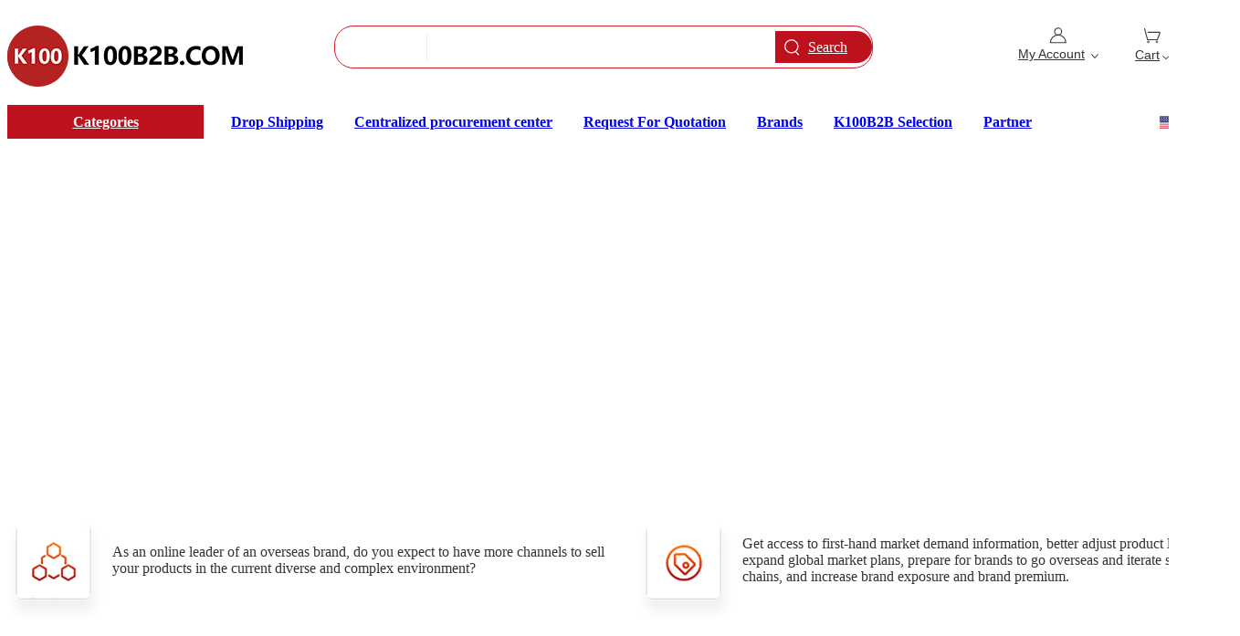

--- FILE ---
content_type: text/html;charset=utf-8
request_url: https://www.k100b2b.com/offlineDistributionIntroduction.html
body_size: 48809
content:




<!DOCTYPE html PUBLIC "-//W3C//DTD XHTML 1.0 Transitional//EN" "http://www.w3.org/TR/xhtml1/DTD/xhtml1-transitional.dtd">
<html xmlns="http://www.w3.org/1999/xhtml">
<head>
    <meta http-equiv="Content-Type" content="text/html; charset=utf-8"/>
    <meta name="viewport" content="width=device-width, initial-scale=1, maximum-scale=1">
    <title>Overseas offline channel distribution - K100B2B cross-border e-commerce omnichannel sales</title>
    <meta name="keywords" content="跨境电商-跨境电商选品-产业带工厂-源头工厂-供应链迭代-选品-跨境电商货源 ，K100,K100B2B">
    <meta name="description" content="K100B2B.COM是跨境电商集中采购供应链一站式管理数字化供应链平台，重新构建跨境电商数字化供应链开创者，连接产业带源头工厂，由顶级技术团队打造，致力于帮助亚马逊卖家和多渠道平台增效降本、提高利润率。具备大数据选品分析、采购全流程数字化管理分析、进销存管理、订单管理、WMS管理等功能，致力于帮助亚卖家提高运营效率，让卖家有更多时间投入业务发展，精品和品牌时代帮助卖家升级供应链，降低库存风险。">
</head>
<link rel="stylesheet" type="text/css" href="https://www.k100b2b.com/css/djimart/common.css"/>
<link rel="stylesheet" type="text/css" href="https://www.k100b2b.com/css/djimart/style.css"/>
<link rel="stylesheet" type="text/css"
      href="https://www.k100b2b.com/css/djimart/header_footer.css"/>
<link rel="stylesheet" href="https://www.k100b2b.com/css/djimart/swiper.min.css"/>
<script type="text/javascript" src="https://www.k100b2b.com/js/djimart/jquery-2.1.0.js"></script>
<script type="text/javascript" src="https://www.k100b2b.com/js/djimart/slider.js"></script>
<style>
    .main {
        width: 100%;
    }

    .sw {
        width: 1348px;
        margin: auto;
    }

    .bds {
        width: 1348px;
        margin: auto;
    }

    .content .pageBtn {
        display: flex;
        justify-content: center;
        margin: 70px 0px 0px 0px;
    }

    .pageBtn a {
        display: inline-block;
        padding: 4px 11px;
        border: solid 1px #d7d8da;
        border-radius: 0;
        font-size: 14px;
        background-color: #fff;
        color: #696763;
        cursor: pointer;
        margin-right: 5px;
    }

    .pageBtn a.link {
        background: #ffb364;
        color: #ff4014 !important;
    }

    .pageBtn a:hover {
        text-decoration: none;
        color: #00448b
    }

    .pageBtn a.nextprev {
        display: inline-block;
        color: #696763;
        border: solid 1px #d7d8da;
        border-radius: 0
    }

    .pageBtn a.cur {
        background-color: #ff4014;
        color: #fff;
        border: solid 1px #ff4014 !important;
        border-radius: 0
    }

    .product {
        width: 1349px;
        margin-top: 90px;
        margin: auto;
    }

    .product .pd-list {
        display: flex;
    }

    .product .pd-list .item {
        display: flex;
        width: 670px;
    }

    .product .pd-list .item img {
        width: 105px;
        height: 105px;
        margin-top: 28px;
    }

    .product .pd-list .item .text {
        margin-left: 10px;
        display: flex;
        justify-content: center;
        align-items: center;
        font-size: 16px;
        font-family: Alibaba PuHuiTi;
        font-weight: 400;
        color: #333333;
    }

    .myPartner {
        width: 1350px;
        margin: auto;
    }

    .myPartner .title {
        display: flex;
        justify-content: center;
        margin-top: 70px;
    }

    .myPartner .title .tit-text {
        font-size: 30px;
        font-family: Alibaba PuHuiTi;
        font-weight: bold;
        color: #333333;
    }

    .myPartner .tip .tip-text {
        font-size: 16px;
        font-family: Alibaba PuHuiTi;
        font-weight: 400;
        color: #999999;
        display: flex;
        justify-content: center;
        margin-top: 10px;
    }
    .myPartner .pn-items {
        display: flex;
        width: 1350px;
        flex-wrap: wrap;
        justify-content: center;
        margin-top: 27px;
    }
    .myPartner .pn-items .item img {
       width: 224px;
        height: 127px;
    }

    .notes {
        width: 1344px;
        height: 203px;
        background: #FFFFFF;
        margin: auto;
        margin-top: 70px;
    }

    .notes .cont {
        width: 1266px;
        height: 50px;
        margin: auto;
        padding-top: 43px;
    }

    .notes .cont .text {
        font-size: 16px;
        font-family: Alibaba PuHuiTi;
        font-weight: 400;
        color: #333333;
    }

    .notes .tager {
        color: #b2b2b2;
        display: flex;
        margin-top: 21px;
        margin-left: 32px;
    }

    .notes .tager .item {
        margin-left: 7px;
        background: #F5F5F5;
        border: 1px solid #E8E8E8;
        border-radius: 4px;
        height: 33px;
        line-height: 34px;
        padding: 0px 7px;
    }

    .notes .email {
        font-size: 18px;
        font-family: Alibaba PuHuiTi;
        font-weight: 400;
        color: #B42322;
        text-align: right;
        margin-right: 42px;
    }


</style>
<body>





<link rel="stylesheet" type="text/css" href="/cssen/k100/head.css?v=1.1" />
<link rel="stylesheet" href="/vue/elementui/elemet-index.css">
<style>
    .el-select-dropdown__item.selected {
        color: #BD121D;
    }
    .i-select {
        border-right: 1px solid #ececec;
        display: flex;
        align-items: center;
        color: #666;
        cursor: pointer;
        height: 30px;
    }
    .v-select-width {
        width: 90px;
    }
    .hv .box .search .i-select  input {
        background: none !important;
        border: 0px;
        padding: 0px 0px;
        text-align: center;
        height: 38px;
    }
    .my-account {
        position: relative;
    }
    .my-account-info {
        position: absolute;
        width: 230px !important;
        padding: 15px 20px;
        background: #FFFFFF;
        box-shadow: 0px 0px 5px 1px rgba(105,105,105,0.18);
        border-radius: 3px;
        z-index: 999;
    }
    .my-account-content {
        display: flex;
        font-size: 14px;
        font-family: HarmonyOS Sans SC;
        font-weight: 400;
        color: #5E5E5E;
        justify-content: space-between;
    }
    .my-account-content > div {
        display: flex;
        flex-wrap: wrap;
    }
    .my-account-content > div > span {
        margin-bottom: 5px;
        cursor: pointer;
    }
    .my-account-content > div > a {
        width: 50%;
        margin-bottom: 3px;
    }
    .my-account-content-no  {
        display: flex;
    }
    .my-account-content-no > div {
        flex: 1;
        display: flex;
        flex-direction: column;
    }
    .my-account-content-no > div > a {
        margin-bottom: 3px;
    }
    .hv .box .search .i-select input {
        width: 90px !important;
    }
    .hv .box .search .i-select .el-input--suffix {
        position: relative;
        height: 38px;
    }
    .loginsignout-top {
        padding-bottom: 10px;
        border-bottom: 1px solid #E7E7E7;
        margin-bottom: 10px;
        display: flex;
        align-items: center;
    }
    .my-account-content > div > a {
        font-size: 14px !important;
        color: #333 !important;
        font-family: Arial !important;
        cursor: pointer;
    }
    .my-account-content > div > a :hover {
        color: #BD121D;
    }
</style>
<script src="/vue/vue-v2.6.12.js"></script>
<script src="/vue/moment.js"></script>
<script src="/vue/elementui/index.js"></script>

<header>
    <div style="max-width: 1350px;margin: auto; "><span id="sLanguagesName" style="display: none">English</span><i class="arrow"></i>
        <div class="hv">
            <a href="/">
                <img src="/images/k100logo.png"/>
            </a>
            <div class="box" id="headerApp">
                <div class="search">
                    <div class="i-select">
                        <el-select style="width: 95px" class="v-select-width" v-model="value" placeholder="请选择">
                            <el-option
                                    v-for="item in options"
                                    :key="item.value"
                                    :label="item.label"
                                    :value="item.value">
                            </el-option>
                        </el-select>
                    </div>

                    <input type="text" :placeholder="value=='产品'||value=='product'?'Please enter the product name or SKU':'Please enter the supplier name'" onkeydown="tab(event)"
                           value="" class="searchI fl searchtext"/>
                    <input type="hidden" v-model="value"  id="HeadSearchType"/>
                    <div class="r-search">
                        <a href="javascript:search();" id="ssubmit">
                            <img style="width: auto"  src="/images/k100/search.png"/>
                            <span >Search</span></a>
                    </div>
                </div>
                <div class="search-ot">

                </div>
            </div>
            <div class="login01">
                <div class="ac">
                    <img src="/images/comb2b/1.svg" style="width:22px;"/>
                    <div class="loginmsg">
                        
                        
                            <div class="my-account">
                                <a href="javaScript:;" style="height:22px;">My Account</a>
                                <img src="/images/djimart/icon-arrowD1.png" id="cart_img" style="width:8px;margin-left:3px;    vertical-align: baseline;"/>
                                <div style="display: none"  class="my-account-info">
                                    <p style="border-bottom: 1px solid #E7E7E7;padding-bottom: 10px;margin-bottom: 10px">
                                        <span style="color: #696969">Hello! please</span>
                                        <a class="acolor" href="/signin.html">Sign In</a><span style="margin-left:5px;margin-right:1px;color:#999;">/</span>
                                        <a class="acolor" href="/reg.html">Join Free</a>
                                    </p>
                                    <div class="my-account-content-no">
                                        <div>
                                            <a href="/gotoSellerMain.html"> <span>Buyer Center</span></a>
                                            <a href=""> <span>Issue Inquiry </span></a>
                                            <a href="/to_be_signed.html?sosCode=A">  <span>My Orders</span></a>
                                            <a href=""> <span>WO Management</span></a>
                                            <a href=""> <span>Favorites</span></a>
                                        </div>
                                        <div>
                                            <a href="/click_menu.html"><span>Seller Center</span></a>
                                            <a href="/querySpMessage1.html"><span>Take Inquiry</span></a>
                                            <a href="/query_tobesigned_orders.html"><span>My Orders</span></a>
                                            <a href="/addSupplierProduct.html"><span>Post Trade</span></a>
                                            <a href="/gotoQuerySupplierProduct.html"><span>Product Manage</span></a>
                                        </div>
                                    </div>

                                </div>
                            </div>

                        
                    </div>
                </div>
                <div class="cart">
                    <img src="/images/comb2b/2.svg" style="width:22px;"/>
                    
                    
                    
                    <div class="cart01">
                        <a href="javaScript:;" style="height:22px;">Cart</a>
                        
                        <img src="/images/djimart/icon-arrowD1.png" id="cart_img" style="width:8px;margin-left:3px;vertical-align: middle;"/>
                        <div class="cartNO">
                            <div class="t">My Cart</div> 
                            <div style="text-indent:20px;margin-top:15px;">Your Shopping Cart is empty.If you already have an account, <a href="/signin.html" style="font-family:Arial;font-size:13px;color:#0066FF">Sign In.</a></div>
                        
                            
                        </div>
                    </div>
                </div>
                <div class="msg">
                    <img src="/images/k100/3.svg" style="width:20px;"/>
                    <div style="position:relative;">
                        
                        
                            <a href="/query_tobesigned_orders.html"><span>Order</span></a>
                        
                    </div>
                </div>
                
                
                
            </div>
        </div>
        <div class="chbanner" style="font-weight: 700;">
            <div class="all"><a href="/allSort.html">Categories</a></div>
            <div class="ot" id="IndexNav">
                <a dd="itemgroupOne.html" target="_blank" href="/itemgroupOne.html?imSaleableType=D">Drop Shipping</a>
                <a href="/purchase.html#/index?&lang=zh&token=">Centralized procurement center</a>
                <a dd="buyerInquiry.html" target="_blank" href="/buyerInquiry.html">Request For Quotation</a>
                <a dd="brand_going_overseas.html" target="_blank" href="/brand_going_overseas.html">Brands</a>
                <a  target="_blank" href="./bigdata/index.html">K100B2B Selection</a>
                <a  target="_blank" href="https://partner.k100b2b.com">Partner</a>
            </div>
            <div class="cn" style="font-weight: normal;">
                <div class="currntLanguage">

                    
                        <img  style="width: auto" src="/images/djimart/english.png"/>
                        <span class="img" >English</span>
                    
                    
                    <img class="img xiala" style="width:8px;" src="/images/djimart/icon-arrowD1.png"/>
                    <div class="moreLanguage">
                        <a style="display:block;" href="javaScript:;" onclick="GetLanguages('中文');">中文</a>
                        <a style="display:block;" href="javaScript:;" onclick="GetLanguages('English');">English</a>
                    </div>
                </div>
            </div>
        </div>
</header>


<script>


    $(function () {
        var url = window.location.href;
        $("#IndexNav a").removeClass("select");
        $.each($("#IndexNav a"),function () {
            var dd = $(this).attr("dd");
            if(url.indexOf(dd)>-1){
                $(this).addClass("select");
            }
        });
        $(".cart01").mousemove(function () {
            $(".cartNO").show();
            $("#cart_img").addClass("cart_move");

        });
        $(".cart01").mouseout(function () {
            $(".cartNO").hide();
            $("#cart_img").removeClass("cart_move");
        });

        $(".my-account").mousemove(function () {
            $(".my-account-info").show();
            $("#cart_img").addClass("cart_move");

        });
        $(".my-account").mouseout(function () {
            $(".my-account-info").hide();
            $("#cart_img").removeClass("cart_move");
        });

        $(".currntLanguage").mousemove(function () {
            $(".moreLanguage").show();
            $(".xiala").addClass("cart_move");

        });
        $(".currntLanguage").mouseout(function () {
            $(".moreLanguage").hide();
            $(".xiala").removeClass("cart_move");
        });

        $(".loginmsg").mousemove(function () {
            $(".loginsignout").show();
        });
        $(".loginmsg").mouseout(function () {
            $(".loginsignout").hide();
        });

        GetCartLst();

        GetHotSearch();


    });

    function GetLanguages(objName) {
        $.ajax({
            url: "SetLanguages.html?actLanguages=" + objName,
            dataType: "json",
            async: false,
            success: function (callBackValue) {
                window.location.reload();
            }
        });
    }

    function GetCartLst() {

        var nohtml = '<div style="font-size:13px;font-family:Arial;text-indent:20px;margin-top:15px;">Your Shopping Cart is empty.<br/>' +
            'Please Continue Shopping.</div>';
        $("#cart_info").html(nohtml);


        $.ajax({
            url: "bkcart_us_ajax.html",
            dataType: "json",
            success: function (callBackValue) {
                console.log(callBackValue);
                var LanguagesName = $("#sLanguagesName").text();
                if(callBackValue.code==1){
                    var html = "<ul>";
                    if(callBackValue.value.length>0) {

                        for (var i = 0; i < callBackValue.value.length; i++) {
                            var name = callBackValue.value[i].imClass27;
                            if(LanguagesName!="English"){
                                name = callBackValue.value[i].imName;
                            }
                            var price = callBackValue.value[i].imClass15;
                            var number = callBackValue.value[i].bcQuantity;
                            var img = callBackValue.value[i].showImgPath.split(";");
                            var bcCode = callBackValue.value[i].bcCode;
                            var compId = callBackValue.value[i].compId;
                            var imCode = callBackValue.value[i].imCode;
                            html = html + '<li>';
                            html = html + '<div class="t_img"><a href="product_' + compId + '_' + imCode + '.html" target="_blank"><img src="' + img[0] + '"/></a></div>';
                            html = html + ' <div class="t_des">';
                            html = html + '<div class="t_tit">';
                            html = html + '<p>' + name + '</p>';
                            html = html + '<div class="del"><img onclick="DelCart(' + bcCode + ')" src="/images/djimart/del02.png"/></div>';
                            html = html + '</div>';
                            html = html + '<div class="t_attr">';

                            if (callBackValue.value[i].itemValues != null) {
                                for (var j = 0; j < callBackValue.value[i].itemValues.length; j++) {
                                    if (j > 0) {
                                        html = html + '<label style="margin-left:5px;">' + callBackValue.value[i].itemValues[j].iaEname + ':' + callBackValue.value[i].itemValues[j].iavEname + '</label>';
                                    } else {
                                        html = html + '<label>' + callBackValue.value[i].itemValues[j].iaEname + ':' + callBackValue.value[i].itemValues[j].iavEname + '</label>';
                                    }
                                }
                            }
                            //(M - Orange)
                            html = html + '</div>';
                            html = html + '<div class="t_num_p">';
                            html = html + '<p>x' + number + '</p>';
                            html = html + '<div class="tip_price">USD:$:' + (price * number).toFixed(2) + '</div>';
                            html = html + '</div></div>';
                            html = html + ' </li>';
                        }
                        html = html + '</ul>'
                        if(LanguagesName=="English") {
                            html = html + '<div class="con"><a href="/bkcart_us.html">View Cart(' + callBackValue.value.length + ' items)</a></div>';
                        }else{
                            html = html + '<div class="con"><a href="/bkcart_us.html">查看购物车(' + callBackValue.value.length + ' 个)</a></div>';
                        }
                        $("#cart_info").html(html);
                    }
                }
            }
        });
    }

    function  GetHotSearch() {

        $.ajax({
            url: "queryHotSearch.html",
            dataType: "json",
            success: function (callBackValue) {

                if(callBackValue.value.length>0) {
                    var str = "";
                    for (var i = 0; i < callBackValue.value.length; i++) {
                        str = str +' <a target="_blank" href="/sou.html?front.key='+callBackValue.value[i].timKeyword+'&front.igId=" >'+callBackValue.value[i].timKeyword+'</a>';
                    }

                    $(".search-ot").html(str);
                }
            }

        });
    }

    function DelCart(bcCode) {
        var url = "bkcart_dele_us.html?rnd=" + Math.random();
        $.getJSON(url, {
            bcCodes: bcCode
        }, function (res) {
            if (res.code == "1") {
                GetCartLst();
            } else if (res.code == "0") {
                $.jBox.tip($.i18n.prop("please_log_in_first"), 'error', {
                    top: 260
                });
                return false;
            } else if (res.code == "-2" || res.code == "-1") {
                $.jBox.tip(res.message, "error", {
                    top: 260
                });
                return false;
            }
        });
    }
</script>

<script type="text/javascript">
    var isEnglish = $("#sLanguagesName").text() == "English"?true :false;
    var app = new Vue({
        el: '#headerApp',
        data: function () {
            return {
                options: [
                    {
                        value: isEnglish? 'product':'产品',
                        label: isEnglish? 'product':'产品'
                    },
                    {
                        value:  isEnglish? 'supplier':'供应商',
                        label: isEnglish? 'supplier':'供应商'
                    }
//                , {
//                    value: '品牌',
//                    label: '品牌'
//                }
                ],
                value: isEnglish? 'product':'产品',
            }
        },
        created() {
            var url = window.location.pathname;
            if(url.indexOf("supplier.html")>-1){
                this.value="供应商"
            }


        },
    })
</script>






<link rel="stylesheet" href="https://www.k100b2b.com/css/djimart/iconfont.css" />
<!--内容区-导航-end-->
<style>
    .bannerNav{
        width: 100%;
        height:50px ;
    }
    .conentbox{
        width: 1350px ;
        height: 50px;
        margin: 0 auto;
    }
    .navLeft{
        float: left;
        width:900px;
        margin-top: 32px;
    }
    .navRight{
        float: right;
    }
    /*.navLeft ul li:nth-child(1){


    }*/
    .navLeft ul li{
        float: left;
        font-size: 18px;
        margin-left:38px;
        position: relative;
        font-weight: bold;
        color: #000;
        font-family: TitilliumWeb Bold;
    }
    .navLeft ul li:hover{
        color: #0FB1EA;
    }
    .navLeft li img{
        width:16px ;
        height: 12px;
        margin-left: 5px;
    }
    .notclick{
        pointer-events: none;
    }
    .navRight ul li{
        float: left;
        font-size: 18px;
        margin-left: 32px;
        font-weight: 300;
        color: #a2a3a5;
        margin-top: 32px;
        font-family:bolds;


    }
    .navRight .redli{
        color: #f00;
    }
    .redli img, .redli span{
        float: left;
    }
    .redli span{
        margin-left: 3px;
    }
    .check img ,.check span{
        float: left;
        margin-left: 3px;

    }


    .pop{
        width: 890px;
        height: 588px;
        position: absolute;
        top: 0;
        left:245px;
        overflow-y: auto;
        background: #fff;
        z-index: 995;
        background: rgba(255,255,255,0.94);
    }
    .pop ul{
        width: 225px;
        float: left;
        margin-top: 35px;
        /*min-height: 162px;*/
        margin-left: 20px;
        padding-left:10px;

    }
    .listui li .pop ul:nth-child(3n+1){
        /*margin-left: 70px;*/
    }

    .pop ul li:nth-child(1){
        font-size:17px ;
        font-weight: bold;
    }
    .list .pop ul li{
        font-size:15px ;
        /*font-weight: bold;*/
        line-height: 23px;
        margin-top: 0;
        width: 235px;
        overflow: hidden;
        white-space: nowrap;
        text-overflow: ellipsis;

    }
    .list .pop ul li:hover{
        color: #0FB1EA;
    }
    .seledownNav{
        position: absolute;
        width:300px ;
        /*height: 590px;*/
        /*overflow-y: auto;*/
        left: -32px;
        /*top: 50px;*/
        /*background: #fff;*/
        z-index: 999;
        font-weight: 400;
        display: none;
        /*display: flex;
        justify-content: center;*/
    }
    .bott span .thisinput{
        width: 139px;
        height: 36px;
        display: inline-block;

        border: none;
        /*border: 1px solid #d4d4d4;*/
        font-size: 13px;
        color: #666;
        /*text-align: center;*/
        line-height: 36px;
        /*float: left;*/
        display: dis;
    }
    .seledownNav .navsele{
        width:262px ;
        /*height: 590px;*/
        background: #fff;
        z-index: 1000;
        position: relative;
        margin-top: 19px;
        float: left;
        border: 1px solid #E7E1CD;
        font-size: 13px;
        top: 19px;
        border-radius: 5px;
        /*overflow-y: auto;*/
    }
    .seledownNav .navsele li{
        font-weight: 400;
        font-family: zz;
        margin: 0;
        width:245px ;
        height: 30px;
        /*text-align: center;*/
        text-indent: 5px;
        line-height: 30px;
        /*position: relative;*/
        position: initial;
        text-indent: -10px;
    }
    .seledownNav .navsele li span:nth-child(2){
        float: right;
        margin-right: 24px;
    }
    .seledownNav .navsele .lineheight span:nth-child(1){
        margin-left: 30px;
    }
    .threeslel{
        position: absolute;
        width: 890px;
        /*height: 588px;*/
        position: absolute;
        top: 0;
        left:242px;
        overflow-y: auto;
        /*background: #fff;*/
        z-index: 999;
        /*background: #fff;*/
        /*border: 1px solid #000;*/
        background: rgba(255,255,255,0.95);
    }
    .activeli:hover{
        z-index: 10002;
        border: 1px solid #D5F0F7;
        border-right:none;
        border-right: 1px solid #fff;
        position: relative;
        /*z-index: 1000;*/
        /*position: absolute;*/
        /*background: #fff;*/
        /*z-index: 9999;*/
    }
    .seledownNav .navsele li .first{
        font-family: bolds;
    }
    .threeslel ul{
        width: 250px;
        float: left;
        margin-top: 35px;
        /*min-height: 162px;*/
        margin-left: 20px;

    }
    .seledownNav .navsele .threeslel ul li{
        width: 250px;
        overflow: hidden;
        white-space: nowrap;
        text-overflow: ellipsis;
        line-height:20px;
        height: 20px;
        font-size: 15px;
        text-align: left;
        text-indent: 20px;
    }
    .seledownNav .size li{
        font-size: 14px;
        text-indent: 10px;
        /*width: 200px;
        text-align: center;*/
    }
    .seledownNav .size{
        /*width: 200px;*/
        margin: 0 auto;

    }
    .sanjiao_border:before,.sanjiao_border .before{/*.before为ie6下用到*/
        content: ''; /*伪类下的属性*/
        display:block;
        position:absolute;
        top:0px;
        left:132px;
        width:0;
        height:0;
        overflow:hidden;
        font-size: 0;     /*是因为, 虽然宽高度为0, 但在IE6下会具有默认的 */
        line-height: 0;  /* 字体大小和行高, 导致盒子呈现被撑开的长矩形 */
        border:10px;
        border-style:dashed dashed solid dashed;
        border-color:transparent transparent #E7E1CD transparent;
        z-index: 1001;
    }
    .sanjiao_border:after,.sanjiao_border .after{/*.after为ie6下用到*/
        content: '';/*伪类下的属性*/
        display:block;
        width:0;
        height:0;
        overflow:hidden;
        font-size: 0;     /*是因为, 虽然宽高度为0, 但在IE6下会具有默认的 */
        line-height: 0;  /* 字体大小和行高, 导致盒子呈现被撑开的长矩形 */
        border:9px;
        border-style:dashed dashed solid dashed;
        border-color:transparent transparent #fff transparent;
        position:absolute;
        left:133px;
        top:2px;
        z-index: 1001;

    }
    .sanjiao1_border:before,.sanjiao1_border .before1{/*.before为ie6下用到*/
        content: ''; /*伪类下的属性*/
        display:block;
        position:absolute;
        top:0px;
        left:67px;
        width:0;
        height:0;
        overflow:hidden;
        font-size: 0;     /*是因为, 虽然宽高度为0, 但在IE6下会具有默认的 */
        line-height: 0;  /* 字体大小和行高, 导致盒子呈现被撑开的长矩形 */
        border:10px;
        border-style:dashed dashed solid dashed;
        border-color:transparent transparent #E7E1CD transparent;
        z-index: 1001;
    }
    .sanjiao1_border:after,.sanjiao1_border .after1{/*.after为ie6下用到*/
        content: '';/*伪类下的属性*/
        display:block;
        width:0;
        height:0;
        overflow:hidden;
        font-size: 0;     /*是因为, 虽然宽高度为0, 但在IE6下会具有默认的 */
        line-height: 0;  /* 字体大小和行高, 导致盒子呈现被撑开的长矩形 */
        border:9px;
        border-style:dashed dashed solid dashed;
        border-color:transparent transparent #fff transparent;
        position:absolute;
        left:68px;
        top:2px;
        z-index: 1001;

    }
    .sanjiao_border2:before,.sanjiao_border2 .before2{/*.before为ie6下用到*/
        content: ''; /*伪类下的属性*/
        display:block;
        position:absolute;
        top:0px;
        left:233px;
        width:0;
        height:0;
        overflow:hidden;
        font-size: 0;     /*是因为, 虽然宽高度为0, 但在IE6下会具有默认的 */
        line-height: 0;  /* 字体大小和行高, 导致盒子呈现被撑开的长矩形 */
        border:10px;
        border-style:dashed dashed solid dashed;
        border-color:transparent transparent #E7E1CD transparent;
        z-index: 1001;
    }
    .sanjiao_border2:after,.sanjiao_border2 .after2{/*.after为ie6下用到*/
        content: '';/*伪类下的属性*/
        display:block;
        width:0;
        height:0;
        overflow:hidden;
        font-size: 0;     /*是因为, 虽然宽高度为0, 但在IE6下会具有默认的 */
        line-height: 0;  /* 字体大小和行高, 导致盒子呈现被撑开的长矩形 */
        border:9px;
        border-style:dashed dashed solid dashed;
        border-color:transparent transparent #fff transparent;
        position:absolute;
        left:234px;
        top:2px;
        z-index: 1001;

    }


</style>

    
        

        
        
            
                
                    
                
                
            
        
    
    
        
        
        

        
            
            
        
        
        
        
        
            

        

        
            
        

        
        



            
            
        
        
            
            
        
    

<section class="content page-index page-search">

    <div class="main">
        <div class="sw">
            <div class="sw-cont">
                <div class="tool-box swiper-container" style="margin-top:37px;height: 286px;">
                    <div class="swiper-wrapper" id="visitList">
                        
                            <div class="bn-it">
                                <div class="bn-it-img">
                                    <img style="height: 350px;width: 1351px;" src='https://www.k100b2b.com/imagesupload/supplier/24932/24932-WebStore/big/24932-WebStore-0120.jpg'
                                         alt="">


                                </div>
                            </div>
                        
                    </div>
                    
                    
                    
                    
                </div>
            </div>
        </div>

        <div class="product">
            <div class="pd-list" style="margin-top: 70px;">
                <div class="item">
                    <img src='/images/djimart/multichannel.png'
                         alt="">
                    <div class="text"> As an online leader of an overseas brand, do you expect to have more channels to sell your products in the current diverse and complex environment?</div>
                </div>
                <div class="item" style="margin-left: 30px;">
                    <img src='/images/djimart/brandexposure.png'
                         alt="">
                    <div class="text">Get access to first-hand market demand information, better adjust product lines and expand global market plans, prepare for brands to go overseas and iterate supply chains, and increase brand exposure and brand premium.</div>
                </div>
            </div>
            <div class="pd-list">
                <div class="item">
                    <img src='/images/djimart/Factorymodel.png' alt="">
                    <div class="text">As a long-term OEM/ODM foundry business, long-term cooperation with trading companies, no profit margins, expect to have access to direct store-owned brand procurement channels?</div>
                </div>
                <div class="item" style="margin-left: 30px;">
                    <img src='/images/djimart/Salesservice.png'
                         alt="">
                    <div class="text">Offline multi-channel multi-store sales of your products, improve product profit margins, timely grasp market trends and prepare raw materials in advance according to customer needs, speed up the delivery time, and better serve customers.</div>
                </div>
            </div>
        </div>


        <div class="myPartner">
            <div class="title">
                <div class="tit-text">Our business partner</div>
            </div>
            <div class="tip">
                <div class="tip-text">-The following rankings are in no particular order, the brands are owned by the brand owners-</div>
            </div>
            <div class="pn-items">

                <div class="item">
                    <img src='/images/djimart/bestbuy.png'
                         alt="">
                </div>
                <div class="item">
                    <img src='/images/djimart/walmart.png'
                         alt="">
                </div>
                <div class="item">
                    <img src='/images/djimart/costco.png'
                         alt="">
                </div>

                <div class="item">
                    <img src='/images/djimart/rarget.png'
                         alt="">
                </div>
                <div class="item">
                    <img src='/images/djimart/thehome.png'
                         alt="">
                </div>
                <div class="item">
                    <img src='/images/djimart/Staples_logo_logotype.png'
                         alt="">
                </div>
                <div class="item">
                    <img src='/images/djimart/lidl.png'
                         alt="">
                </div>
                <div class="item">
                    <img src='/images/djimart/Hama_logo.png'
                         alt="">
                </div>
                <div class="item">
                    <img src='/images/djimart/Media-Markt-Logo.png'
                         alt="">
                </div>
            </div>

        </div>

        <div class="notes">
            <div class="cont">
                <div class="text">If you are an overseas brand owner, OBM, want to develop overseas channels other than online, can provide overseas after-sales service or have a certain scale of ODM/OEM foundry factory, the number of people in the factory is more than 200, and the factory has undergone BSCI or SA8000 audit. Or other factory inspection standards that meet the needs of overseas stores, please contact us in time.
                </div>
            </div>
            <div class="tager">
                <div class="item">More than 200 people in the factory</div>
                <div class="item">ODM/OEM factory</div>
                <div class="item">BSCI</div>
                <div class="item">SA8000</div>
            </div>
            <div class="email">
                <div class="text">Email: ka@k100b2b.cn</div>
            </div>
        </div>


        <div class="r-box page-wbox pageBtn">
        </div>

    </div>
</section>



<!-- 站长统计 -->





<!--尾-开始-->

<footer class="copyright">
    <div class="copylist">
        <ul>
            <li>About US</li>
            <li><a href="/aboutMe.html" class="ftNa">About k100b2b.com</a></li>
            <li><a href="/offlineproduct.html" target="_blank" class="ftNa">Offline selection</a></li>
            <li><a href="javaScript:;" class="ftNa">Online activities</a></li>
            <li><a href="/offlineDistributionIntroduction.html" class="ftNa">Offline overseas</a></li>
        </ul>
        <ul>
            <li>Platform Service</li>
            <li><a href="/logisticsServices.html" class="ftNa">Logistics</a></li>
            <li> <a href="/OnlineTransaction.html" class="ftNa">e-Transaction System</a></li>
            <li><a href="/K100Pay.html" class="ftNa">K100Pay</a></li>
            <li><a href="/TradeServices.html" class="ftNa">Value-Add Services</a></li>
        </ul>
        <ul>

            <li>Customer Service</li>
            <!--<li><a href="/helper.html" class="ftNa">FAQ</a></li>
            <li><a href="#" class="ftNa">Dispute and Complaint</a></li>-->
            <li><a href="/theSourceFactorySettledIn.html" target="_blank" class="ftNa">Factory settled</a></li>
            <li><a href="/crossBorderSellerSettledIn.html" target="_blank" class="ftNa">buyers settled</a></li>
            <li><a href="/helper.html" class="ftNa">User Guide</a></li>
            <li><a href="/contact_customer_service.html" class="ftNa">Contact US</a></li>
        </ul>
        <ul>
            <li>Terms and Conditions</li>
            <li><a href="/PrivacyPolicy.html" class="ftNa">Privacy Policy</a></li>
            <li><a href="/LegalStatement.html" class="ftNa">Legal Statement</a></li>
            <li> <a href="/RulsTransaction.html" class="ftNa">Rules of Online Transaction</a></li>
            <li> <a target="_blank" href="/membershipInterests.html" class="ftNa">Member Benefits</a></li>
            
            
            
            
            

            
            
            
            
            
        </ul>
    </div>
    <div class="bottom" style="height:45px;">
        <p class="theline"></p>
        <div>
            <div class="copeleft" style="margin-top:10px;text-align:center;width:100%">
                
                <p style="font-size:13px;color:#ccc;font-family:Arial;">Copyright &copy; 2023, Website copyright belongs to K100B2B.COM.</p>
                
                
            </div>
            
            
        </div>
    </div>
</footer>
<!--尾-结束-->
<script src="https://www.k100b2b.com/js/common.js" type="text/javascript"></script>
<script src="https://www.k100b2b.com/js/common.new.js" type="text/javascript"></script>
<script src="https://www.k100b2b.com/js/util.js"></script>
<script src="https://www.k100b2b.com/js/front/main.js" type="text/javascript"></script>
<script src="https://www.k100b2b.com/js/front/front_head.js" type="text/javascript"></script>









<!-- Global site tag (gtag.js) - Google Analytics -->
<script async defer src="https://www.googletagmanager.com/gtag/js?id=UA-178756923-2"></script>
<script>
    window.dataLayer = window.dataLayer || [];
    function gtag(){dataLayer.push(arguments);}
    gtag('js', new Date());

    gtag('config', 'UA-178756923-2');
</script>

<style >
    .copyright{background:#3B4960;}
    .copylist{height:290px;}
    .copylist ul li{line-height:36px;}
    .copylist ul li:nth-child(2){margin-top:20px;}
    .copylist ul li:nth-child(1){color:#fff;margin-top:50px;}
    .copylist li a{color: #ccc;font-family:Arial;font-size:14px; }
    .copylist ul li:nth-child(1):hover{color:#fff;}
    .copylist ul li a:hover{color:#fff;text-decoration:underline}
    .underline div {
        background-image: url(/images/djimart-index-icon2.png);
        width: 35px;
        height: 30px;
        padding: 5px;
        color: #fff;
        float: left;
        margin-top: 10px;
    }
    .tuite {
        background-position: -49px -328px;
    }
    .lianshu{
        background-position: -96px -328px;
    }
    .ins {
        background-position: -152px -328px;
    }
    .youtube {
        background-position: -201px -328px;
    }

</style>

<script type="text/javascript" src="js/i18n_message_en.js"></script>


<script>
	if($){
		if( ! $.browser){
			$.browser = {};
		
			$.browser.mozilla = /firefox/.test(navigator.userAgent.toLowerCase());
			$.browser.webkit = /webkit/.test(navigator.userAgent.toLowerCase());
			$.browser.opera = /opera/.test(navigator.userAgent.toLowerCase());
			$.browser.msie = /msie/.test(navigator.userAgent.toLowerCase());
		}
	}

</script>

<script type="text/javascript" src="https://www.k100b2b.com/js/jBox/jquery.jBox-2.3.min.js"></script>
<script type="text/javascript" src="https://www.k100b2b.com/js/jBox/i18n/jquery.jBox-zh-CN.js"></script>
<link type="text/css" rel="stylesheet" href="https://www.k100b2b.com/js/jBox/Skins/Default/jbox.css"/>
<script type="text/javascript" src="js/attention.js"></script>


<script src="https://www.k100b2b.com/js/i18n/jquery.i18n.properties.js"></script>
<script type="text/javascript">
    $(function(){

        jQuery.i18n.properties({
            name : 'applicationResource', //资源文件名称
            path : '/', //资源文件路径
            mode : 'map', //用Map的方式使用资源文件中的值
            language : 'en_US',
            callback : function() {//加载成功后设置显示内容

                //alert($.i18n.prop("index_categories"));

                //alert($.i18n.prop('index_categories'));
            }
        });


    });
</script>

<script src="js/loadingtipdiv.js" type="text/javascript"></script>

<script type="text/javascript" src="/js/djimart/swiper.min.js"></script>
<script src="/js/jquery/jquery.lazyload.js" type="text/javascript"></script>
<script type="text/javascript">

    //初始化判断
    if ($.trim($(".goods-box").html()) == "") {

        $(".init").removeClass("tea_arrowDown");
        $(".init").addClass("tea_arrowUp");
        $(".init").parent().parent().find('.tool-box').slideToggle();

    }

    //设置左侧模块隐藏显示
    $(".showhide").click(function () {
        if ($(this).attr('class').indexOf('tea_arrowUp') > -1) {
            $(this).removeClass("tea_arrowUp");
            $(this).addClass("tea_arrowDown");
            $(this).parent().parent().find('.tool-box').slideToggle();
        } else {
            $(this).removeClass("tea_arrowDown");
            $(this).addClass("tea_arrowUp");
            $(this).parent().parent().find('.tool-box').slideToggle();
        }
    });

    //设置是否勾选
    $(document).on('click', '.select-yes', function () {
        $(this).addClass("select-no");
        $(this).removeClass("select-yes");
    })
    $(document).on('click', '.select-no', function () {
        $(this).addClass("select-yes");
        $(this).removeClass("select-no");
    })

    //关注状态设置
    $(".collect-ot").click(function () {
        $(this).parent().find('.collect-ov').show();
        $(this).parent().find('.collect-ot').hide();
    })
    $(".collect-ov").click(function () {
        $(this).parent().find('.collect-ot').show();
        $(this).parent().find('.collect-ov').hide();
    })


    //范围选择控制
    $(function () {

        var mySwiper = new Swiper('.swiper-container', {
            autoplay: true,
            loop: true,
            navigation: {
                nextEl: '.swiper-button-next',
                prevEl: '.swiper-button-prev',
            },
        });


        //品牌
        $("#Search_Brand li").click(function () {
            var id = $(this).attr("id");

            if ($.trim($(this).attr("class")) == "select-yes") {
                id = "";
            }
            var url = window.location.pathname + window.location.search;
            var vSort = id;
            var kSort = "front.brandId";
            if (url.indexOf(kSort) > -1) {
                var oldval = eval('/(' + kSort + '=)([^&]*)/gi');
                url = url.replace(oldval, kSort + '=' + vSort);
            } else {
                if (window.location.search.length > 0) {
                    url += "&" + kSort + "=" + vSort;
                } else {
                    url += "?" + kSort + "=" + vSort;
                }
            }
            location.href = url;
        });


    });


    //手机端适配
    if (/Android (\d+\.\d+)/.test(navigator.userAgent)) {
        var version = parseFloat(RegExp.$1);
        if (version > 2.3) {
            var phoneScale = parseInt(window.screen.width) / $(document).width();
            document.write('<meta name="viewport" content="width=' + $(document).width() + ', minimum-scale = ' + phoneScale + ', maximum-scale = ' + phoneScale + ', target-densitydpi=device-dpi">');
        } else {
            document.write('<meta name="viewport" content="width=' + $(document).width() + ', target-densitydpi=device-dpi">');
        }
    } else {
        document.write('<meta name="viewport" content="width=' + $(document).width() + ', user-scalable=no, target-densitydpi=device-dpi">');
    }

    function GetCategory(obj) {
        var url = window.location.pathname + window.location.search;
        var vSort = obj;
        var kSort = "front.igId";
        if (url.indexOf(kSort) > -1) {
            var oldval = eval('/(' + kSort + '=)([^&]*)/gi');
            url = url.replace(oldval, kSort + '=' + vSort);
        } else {
            if (window.location.search.length > 0) {
                url += "&" + kSort + "=" + vSort;
            } else {
                url += "?" + kSort + "=" + vSort;
            }
        }
        location.href = url;
    }

</script>
</body>
</html>
</body>


--- FILE ---
content_type: text/css;charset=UTF-8
request_url: https://www.k100b2b.com/cssen/k100/head.css?v=1.1
body_size: 6312
content:
.hv{width:1350px;margin:0 auto;display:flex;padding-top:20px;}
header{padding-top:0px;height:146px;}
.hv .box{margin-left:100px;}
/*.hv .box a{color:#333;margin-left:30px;font-size:15px;}*/
.hv .box a:hover{color:#BD121D}
#IndexNav .select{color:#BD121D !important;}
.hv .box .btn{color:#fff;background:#BD121D;border-radius:4px;padding:5px 20px;}
.hv .box a:last-child{margin-left:10px;}
.hv .box .search{float:none;margin-top:0px;width:583px; border: 1px solid #D81C28;padding: 5px 0px 5px 5px;border-radius:21px;position: relative;display:flex;align-items:center;}
.hv .box .search>input{
    border: 0px;
    width: 370px;
    position: absolute;
    left: 105px;
}
.hv .box .search-ot{margin-top:8px;font-size:14px;color:#999;display:flex;}
.hv .box  .ac{color:#D81C28}

.hv .box .search-ot a:first-child{margin-left:0px;}
.hv .box .search-ot a{margin-left:25px;max-width:80px;overflow:hidden;white-space:nowrap;}
.word {color: #fff;position: absolute;top: 0px;background: #BD121D;height: 36px;padding-top: 5px;font-size: 17px;box-sizing: border-box;
    width: 70px;padding-left:20px;color: #fff;
}
.bg {position: absolute; background: #BD121D;height: 37px;border-radius: 20px;width: 50px;top: -1px;z-index: 0;left: 545px;}
.hv .login01{margin-left:auto;display:flex;}
.hv .login01 .ac{display: flex;align-items: center;flex-direction: column;}
.hv .login01 a{font-size:14px;color:#333;font-family:Arial}
.hv .login01 a:hover{color:#BD121D;}
.hv .login01 .acolor{color:#D81C28}
.hv .login01 .cart{margin-left:40px;display: flex;align-items: center;flex-direction: column;}
.hv .login01 .cart .cart01{display:flex;align-items:center;position:relative;margin-top:2px;padding-bottom:8px;}
.hv .login01 .cart .cart01 .cartNO{position:absolute;background:#fff;padding:10px;top:30px;left: -140px;font-size:13px;width:240px;border:1px solid #F2F2F2;
    box-shadow: 0px 0px 9px 1px rgba(62, 62, 62, 0.1);border-radius: 2px;display:none;z-index:10;font-family:Arial;}
.hv .login01 .cart .cart01 .cartNO:before{position: absolute;content: "";top: -8px;border-left: 8px solid transparent;border-right: 8px solid transparent;
    border-bottom: 8px solid #fff;left: 175px;}
.hv .login01 .loginmsg{position:relative;height:35px;}
.hv .login01 .loginmsg .loginsignout{display:none;position:absolute;background:#fff;padding:10px 20px;top:35px;left: -71px;font-size:13px;min-width:120px;border:1px solid #F2F2F2;
    box-shadow: 0px 0px 9px 1px rgba(62, 62, 62, 0.1);border-radius: 2px;z-index:10;font-family:Arial;}
.hv .login01 .loginmsg .loginsignout:before{position: absolute;content: "";top: -8px;border-left: 8px solid transparent;border-right: 8px solid transparent;
    border-bottom: 8px solid #fff;left:107px;}
.hv .login01 .loginmsg .loginsignout a{font-size:13px;color:#0B87CE;font-size:13px;}
.hv .login01 .cart .cart01 .cartNO .t{font-family:bolds;}
.hv .login01 .msg{margin-left:40px;display: flex;align-items: center;flex-direction: column;position:relative;}
.chbanner{display:flex;align-items:center;width:1350px;margin:20px auto 0px;}
.chbanner .all{background:#BD121D;width:215px;color:#fff;height:37px;line-height:37px;text-align:center;}
.chbanner .all a{color:#fff;}
.chbanner .ot a:hover{color:#BD121D}
.chbanner .ot a{margin-left:30px;}
.chbanner .cn{margin-left:auto;}
.chbanner .cn .currntLanguage{display:flex;align-items:center;position:relative;height:29px;}
.chbanner .cn .currntLanguage .img{margin-left:5px;}
.tip_cart ul{overflow: hidden;max-height:265px;overflow:auto;}
.tip_cart ul li{display:flex;float:left;color:#999;padding:5px;}
.tip_cart ul li:hover{background:#F1F9FF}
.tip_cart ul li:hover .t_tit{color:#1096FE}
.tip_cart ul::-webkit-scrollbar{width:6px;}
.tip_cart ul::-webkit-scrollbar-thumb{border-radius:3px;background-color:#999}
.tip_cart ul li .t_img img{width:35px;height:35px;max-width: none;}
.tip_cart ul li .t_des{width:187px;margin-left:8px;}
.tip_cart ul li .t_tit,.t_num_p{display:flex;align-items: center;font-size:13px;}
.tip_cart ul li .t_tit p{overflow: hidden;text-overflow:ellipsis;white-space: nowrap;width:180px;color:#333;font-size:13px;font-family:Arial}
.tip_cart ul li .t_attr{width:125px;overflow: hidden;text-overflow:ellipsis;white-space: nowrap;font-size:11px;}
.tip_cart ul li .t_tit .del{margin-left:4px;}
.tip_cart ul li .t_tit .del img{width:8px;height:8px;max-width:none;cursor:pointer;}
.tip_cart ul li .t_num_p .tip_price{margin-left:auto;margin-right:10px;font-family: semibolds;color:#333;}
.tip_cart .con{background:#BD121D;text-align:center; margin-bottom:10px;margin-top:5px;width: 90%;margin:8px auto;border-radius: 5px;}
.tip_cart .con a{font-size:12px;padding:5px;display:block;color:#fff;}
.tip_cart .con a:hover{color:#fff}
.cart_num {position: absolute;min-width: 12px;min-height: 12px;border-radius: 50%;text-align: center;line-height: 13px;background:#BD121D;color: #fff;padding: 3px;font-size: 12px;top: -28px;left:28px;}

.cart_messages {position: absolute;min-width: 12px;min-height: 12px;border-radius: 50%;text-align: center;line-height: 13px;background:#BD121D;color: #fff;padding: 3px;font-size: 12px;top: -30px;left:33px;}
.r-search{margin-left:auto;background: #BD121D;height:35px;line-height:36px;width:106px;border-radius: 0px 21px 21px 0px}

  ::-webkit-input-placeholder { /* WebKit browsers */
      font-family:zz;
      font-size: 14px;
  }
::-moz-placeholder { /* Mozilla Firefox 19+ */
    font-family:zz;
    font-size: 14px;
}
:-ms-input-placeholder { /* Internet Explorer 10+ */
    font-family:zz;
    font-size: 14px;
}
.cart_move{transform:rotate(180deg)}

.r-search img{margin-right:10px;}
.r-search a{color:#fff;display:flex;align-items:center;}
.r-search a:hover{color:#fff!important;}
.r-search:hover{color:#fff;}
.chbanner .cn .currntLanguage .moreLanguage{position:absolute;background:#fff;padding:10px;top:30px;left: -7px;font-size:13px;width:90px;border:1px solid #F2F2F2;
    box-shadow: 0px 0px 9px 1px rgba(62, 62, 62, 0.1);border-radius: 2px;display:none;z-index:10;font-family:Arial;}
.chbanner .cn .currntLanguage .moreLanguage:before{position: absolute;content: "";top: -8px;border-left: 8px solid transparent;border-right: 8px solid transparent;
    border-bottom: 8px solid #fff;left: 67px;}

--- FILE ---
content_type: image/svg+xml
request_url: https://www.k100b2b.com/images/k100/3.svg
body_size: 1300
content:
<?xml version="1.0" encoding="utf-8"?>
<!-- Generator: Adobe Illustrator 22.0.2, SVG Export Plug-In . SVG Version: 6.00 Build 0)  -->
<svg version="1.1" id="图层_1" xmlns="http://www.w3.org/2000/svg" xmlns:xlink="http://www.w3.org/1999/xlink" x="0px" y="0px"
	 viewBox="0 0 45.9 51.5" style="enable-background:new 0 0 45.9 51.5;" xml:space="preserve">
<style type="text/css">
	.st0{fill:#39393A;}
</style>
<g>
	<path class="st0" d="M29.5,7.1L29.5,7.1c-0.2,0-0.8,0-2.4,0H12.8C10.1,7.1,8,9.2,8,11.8v28.6c0,2.6,2.1,4.8,4.8,4.8h21.5
		c2.6,0,4.8-2.1,4.8-4.8V16.6L29.5,7.1z M36.6,40.5c0,1.3-1.1,2.4-2.4,2.4H12.8c-1.3,0-2.4-1.1-2.4-2.4V11.8c0-1.3,1.1-2.4,2.4-2.4
		H27c0,2.9,0,4.8,0,4.8c0,2.6,2.1,4.8,4.8,4.8h4.8V40.5z M31.6,16.9c-1.4,0-2.5-1.1-2.5-2.5v-5l7.5,7.5H31.6z"/>
	<path class="st0" d="M30.6,37.4H16.3c-0.7,0-1.2-0.5-1.2-1.2c0-0.7,0.5-1.2,1.2-1.2h14.3c0.7,0,1.2,0.5,1.2,1.2
		C31.8,36.9,31.3,37.4,30.6,37.4L30.6,37.4z"/>
	<path class="st0" d="M30.6,30.3H16.3c-0.7,0-1.2-0.5-1.2-1.2c0-0.7,0.5-1.2,1.2-1.2h14.3c0.7,0,1.2,0.5,1.2,1.2
		C31.8,29.8,31.3,30.3,30.6,30.3L30.6,30.3z"/>
	<path class="st0" d="M24,23.7h-7.7c-0.7,0-1.2-0.5-1.2-1.2c0-0.7,0.5-1.2,1.2-1.2H24c0.7,0,1.2,0.5,1.2,1.2
		C25.2,23.1,24.7,23.7,24,23.7L24,23.7z"/>
	<path class="st0" d="M30.6,28.5"/>
</g>
</svg>


--- FILE ---
content_type: image/svg+xml
request_url: https://www.k100b2b.com/images/comb2b/2.svg
body_size: 766
content:
<?xml version="1.0" encoding="utf-8"?>
<!-- Generator: Adobe Illustrator 22.0.2, SVG Export Plug-In . SVG Version: 6.00 Build 0)  -->
<svg version="1.1" id="图层_1" xmlns="http://www.w3.org/2000/svg" xmlns:xlink="http://www.w3.org/1999/xlink" x="0px" y="0px"
	 viewBox="0 0 30 30" style="enable-background:new 0 0 30 30;" xml:space="preserve">
<style type="text/css">
	.st0{fill:none;stroke:#39393A;stroke-width:1.5;stroke-miterlimit:10;}
	.st1{fill:none;stroke:#39393A;stroke-width:1.2;stroke-miterlimit:10;}
</style>
<path class="st0" d="M3.3,4.2l4.4,16.4c0.1,0.3,0.4,0.6,0.8,0.6h13.4c0.3,0,0.6-0.2,0.7-0.5l3.7-9.6c0.2-0.5-0.2-1.1-0.7-1.1H8.2"/>
<circle class="st1" cx="9" cy="24.4" r="1.3"/>
<circle class="st1" cx="21.7" cy="24.4" r="1.3"/>
</svg>


--- FILE ---
content_type: text/javascript;charset=UTF-8
request_url: https://www.k100b2b.com/vue/elementui/index.js
body_size: 993827
content:
!function (e, t) {
    "object" == typeof exports && "object" == typeof module ? module.exports = t(require("vue")) : "function" == typeof define && define.amd ? define("ELEMENT", ["vue"], t) : "object" == typeof exports ? exports.ELEMENT = t(require("vue")) : e.ELEMENT = t(e.Vue)
}("undefined" != typeof self ? self : this, function (e) {
    return function (e) {
        var t = {};

        function i(n) {
            if (t[n])return t[n].exports;
            var r = t[n] = {i: n, l: !1, exports: {}};
            return e[n].call(r.exports, r, r.exports, i), r.l = !0, r.exports
        }

        return i.m = e, i.c = t, i.d = function (e, t, n) {
            i.o(e, t) || Object.defineProperty(e, t, {enumerable: !0, get: n})
        }, i.r = function (e) {
            "undefined" != typeof Symbol && Symbol.toStringTag && Object.defineProperty(e, Symbol.toStringTag, {value: "Module"}), Object.defineProperty(e, "__esModule", {value: !0})
        }, i.t = function (e, t) {
            if (1 & t && (e = i(e)), 8 & t)return e;
            if (4 & t && "object" == typeof e && e && e.__esModule)return e;
            var n = Object.create(null);
            if (i.r(n), Object.defineProperty(n, "default", {
                    enumerable: !0,
                    value: e
                }), 2 & t && "string" != typeof e)for (var r in e)i.d(n, r, function (t) {
                return e[t]
            }.bind(null, r));
            return n
        }, i.n = function (e) {
            var t = e && e.__esModule ? function () {
                return e.default
            } : function () {
                return e
            };
            return i.d(t, "a", t), t
        }, i.o = function (e, t) {
            return Object.prototype.hasOwnProperty.call(e, t)
        }, i.p = "/dist/", i(i.s = 49)
    }([function (t, i) {
        t.exports = e
    }, function (e, t, i) {
        var n = i(4);
        e.exports = function (e, t, i) {
            return void 0 === i ? n(e, t, !1) : n(e, i, !1 !== t)
        }
    }, function (e, t, i) {
        var n;
        !function (r) {
            "use strict";
            var s = {}, a = /d{1,4}|M{1,4}|yy(?:yy)?|S{1,3}|Do|ZZ|([HhMsDm])\1?|[aA]|"[^"]*"|'[^']*'/g, o = "[^\\s]+",
                l = /\[([^]*?)\]/gm, u = function () {
                };

            function c(e, t) {
                for (var i = [], n = 0, r = e.length; n < r; n++)i.push(e[n].substr(0, t));
                return i
            }

            function h(e) {
                return function (t, i, n) {
                    var r = n[e].indexOf(i.charAt(0).toUpperCase() + i.substr(1).toLowerCase());
                    ~r && (t.month = r)
                }
            }

            function d(e, t) {
                for (e = String(e), t = t || 2; e.length < t;)e = "0" + e;
                return e
            }

            var p = ["Sunday", "Monday", "Tuesday", "Wednesday", "Thursday", "Friday", "Saturday"],
                f = ["January", "February", "March", "April", "May", "June", "July", "August", "September", "October", "November", "December"],
                m = c(f, 3), v = c(p, 3);
            s.i18n = {
                dayNamesShort: v,
                dayNames: p,
                monthNamesShort: m,
                monthNames: f,
                amPm: ["am", "pm"],
                DoFn: function (e) {
                    return e + ["th", "st", "nd", "rd"][e % 10 > 3 ? 0 : (e - e % 10 != 10) * e % 10]
                }
            };
            var g = {
                D: function (e) {
                    return e.getDay()
                }, DD: function (e) {
                    return d(e.getDay())
                }, Do: function (e, t) {
                    return t.DoFn(e.getDate())
                }, d: function (e) {
                    return e.getDate()
                }, dd: function (e) {
                    return d(e.getDate())
                }, ddd: function (e, t) {
                    return t.dayNamesShort[e.getDay()]
                }, dddd: function (e, t) {
                    return t.dayNames[e.getDay()]
                }, M: function (e) {
                    return e.getMonth() + 1
                }, MM: function (e) {
                    return d(e.getMonth() + 1)
                }, MMM: function (e, t) {
                    return t.monthNamesShort[e.getMonth()]
                }, MMMM: function (e, t) {
                    return t.monthNames[e.getMonth()]
                }, yy: function (e) {
                    return d(String(e.getFullYear()), 4).substr(2)
                }, yyyy: function (e) {
                    return d(e.getFullYear(), 4)
                }, h: function (e) {
                    return e.getHours() % 12 || 12
                }, hh: function (e) {
                    return d(e.getHours() % 12 || 12)
                }, H: function (e) {
                    return e.getHours()
                }, HH: function (e) {
                    return d(e.getHours())
                }, m: function (e) {
                    return e.getMinutes()
                }, mm: function (e) {
                    return d(e.getMinutes())
                }, s: function (e) {
                    return e.getSeconds()
                }, ss: function (e) {
                    return d(e.getSeconds())
                }, S: function (e) {
                    return Math.round(e.getMilliseconds() / 100)
                }, SS: function (e) {
                    return d(Math.round(e.getMilliseconds() / 10), 2)
                }, SSS: function (e) {
                    return d(e.getMilliseconds(), 3)
                }, a: function (e, t) {
                    return e.getHours() < 12 ? t.amPm[0] : t.amPm[1]
                }, A: function (e, t) {
                    return e.getHours() < 12 ? t.amPm[0].toUpperCase() : t.amPm[1].toUpperCase()
                }, ZZ: function (e) {
                    var t = e.getTimezoneOffset();
                    return (t > 0 ? "-" : "+") + d(100 * Math.floor(Math.abs(t) / 60) + Math.abs(t) % 60, 4)
                }
            }, b = {
                d: ["\\d\\d?", function (e, t) {
                    e.day = t
                }],
                Do: ["\\d\\d?" + o, function (e, t) {
                    e.day = parseInt(t, 10)
                }],
                M: ["\\d\\d?", function (e, t) {
                    e.month = t - 1
                }],
                yy: ["\\d\\d?", function (e, t) {
                    var i = +("" + (new Date).getFullYear()).substr(0, 2);
                    e.year = "" + (t > 68 ? i - 1 : i) + t
                }],
                h: ["\\d\\d?", function (e, t) {
                    e.hour = t
                }],
                m: ["\\d\\d?", function (e, t) {
                    e.minute = t
                }],
                s: ["\\d\\d?", function (e, t) {
                    e.second = t
                }],
                yyyy: ["\\d{4}", function (e, t) {
                    e.year = t
                }],
                S: ["\\d", function (e, t) {
                    e.millisecond = 100 * t
                }],
                SS: ["\\d{2}", function (e, t) {
                    e.millisecond = 10 * t
                }],
                SSS: ["\\d{3}", function (e, t) {
                    e.millisecond = t
                }],
                D: ["\\d\\d?", u],
                ddd: [o, u],
                MMM: [o, h("monthNamesShort")],
                MMMM: [o, h("monthNames")],
                a: [o, function (e, t, i) {
                    var n = t.toLowerCase();
                    n === i.amPm[0] ? e.isPm = !1 : n === i.amPm[1] && (e.isPm = !0)
                }],
                ZZ: ["[^\\s]*?[\\+\\-]\\d\\d:?\\d\\d|[^\\s]*?Z", function (e, t) {
                    var i, n = (t + "").match(/([+-]|\d\d)/gi);
                    n && (i = 60 * n[1] + parseInt(n[2], 10), e.timezoneOffset = "+" === n[0] ? i : -i)
                }]
            };
            b.dd = b.d, b.dddd = b.ddd, b.DD = b.D, b.mm = b.m, b.hh = b.H = b.HH = b.h, b.MM = b.M, b.ss = b.s, b.A = b.a, s.masks = {
                default: "ddd MMM dd yyyy HH:mm:ss",
                shortDate: "M/D/yy",
                mediumDate: "MMM d, yyyy",
                longDate: "MMMM d, yyyy",
                fullDate: "dddd, MMMM d, yyyy",
                shortTime: "HH:mm",
                mediumTime: "HH:mm:ss",
                longTime: "HH:mm:ss.SSS"
            }, s.format = function (e, t, i) {
                var n = i || s.i18n;
                if ("number" == typeof e && (e = new Date(e)), "[object Date]" !== Object.prototype.toString.call(e) || isNaN(e.getTime()))throw new Error("Invalid Date in fecha.format");
                t = s.masks[t] || t || s.masks.default;
                var r = [];
                return (t = (t = t.replace(l, function (e, t) {
                    return r.push(t), "@@@"
                })).replace(a, function (t) {
                    return t in g ? g[t](e, n) : t.slice(1, t.length - 1)
                })).replace(/@@@/g, function () {
                    return r.shift()
                })
            }, s.parse = function (e, t, i) {
                var n = i || s.i18n;
                if ("string" != typeof t)throw new Error("Invalid format in fecha.parse");
                if (t = s.masks[t] || t, e.length > 1e3)return null;
                var r = {}, o = [], u = [];
                t = t.replace(l, function (e, t) {
                    return u.push(t), "@@@"
                });
                var c, h = (c = t, c.replace(/[|\\{()[^$+*?.-]/g, "\\$&")).replace(a, function (e) {
                    if (b[e]) {
                        var t = b[e];
                        return o.push(t[1]), "(" + t[0] + ")"
                    }
                    return e
                });
                h = h.replace(/@@@/g, function () {
                    return u.shift()
                });
                var d = e.match(new RegExp(h, "i"));
                if (!d)return null;
                for (var p = 1; p < d.length; p++)o[p - 1](r, d[p], n);
                var f, m = new Date;
                return !0 === r.isPm && null != r.hour && 12 != +r.hour ? r.hour = +r.hour + 12 : !1 === r.isPm && 12 == +r.hour && (r.hour = 0), null != r.timezoneOffset ? (r.minute = +(r.minute || 0) - +r.timezoneOffset, f = new Date(Date.UTC(r.year || m.getFullYear(), r.month || 0, r.day || 1, r.hour || 0, r.minute || 0, r.second || 0, r.millisecond || 0))) : f = new Date(r.year || m.getFullYear(), r.month || 0, r.day || 1, r.hour || 0, r.minute || 0, r.second || 0, r.millisecond || 0), f
            }, e.exports ? e.exports = s : void 0 === (n = function () {
                    return s
                }.call(t, i, t, e)) || (e.exports = n)
        }()
    }, function (e, t, i) {
        "use strict";
        t.__esModule = !0;
        var n = a(i(65)), r = a(i(77)),
            s = "function" == typeof r.default && "symbol" == typeof n.default ? function (e) {
                return typeof e
            } : function (e) {
                return e && "function" == typeof r.default && e.constructor === r.default && e !== r.default.prototype ? "symbol" : typeof e
            };

        function a(e) {
            return e && e.__esModule ? e : {default: e}
        }

        t.default = "function" == typeof r.default && "symbol" === s(n.default) ? function (e) {
            return void 0 === e ? "undefined" : s(e)
        } : function (e) {
            return e && "function" == typeof r.default && e.constructor === r.default && e !== r.default.prototype ? "symbol" : void 0 === e ? "undefined" : s(e)
        }
    }, function (e, t) {
        e.exports = function (e, t, i, n) {
            var r, s = 0;
            return "boolean" != typeof t && (n = i, i = t, t = void 0), function () {
                var a = this, o = Number(new Date) - s, l = arguments;

                function u() {
                    s = Number(new Date), i.apply(a, l)
                }

                n && !r && u(), r && clearTimeout(r), void 0 === n && o > e ? u() : !0 !== t && (r = setTimeout(n ? function () {
                        r = void 0
                    } : u, void 0 === n ? e - o : e))
            }
        }
    }, function (e, t) {
        var i = e.exports = "undefined" != typeof window && window.Math == Math ? window : "undefined" != typeof self && self.Math == Math ? self : Function("return this")();
        "number" == typeof __g && (__g = i)
    }, function (e, t) {
        var i = /^(attrs|props|on|nativeOn|class|style|hook)$/;

        function n(e, t) {
            return function () {
                e && e.apply(this, arguments), t && t.apply(this, arguments)
            }
        }

        e.exports = function (e) {
            return e.reduce(function (e, t) {
                var r, s, a, o, l;
                for (a in t)if (r = e[a], s = t[a], r && i.test(a))if ("class" === a && ("string" == typeof r && (l = r, e[a] = r = {}, r[l] = !0), "string" == typeof s && (l = s, t[a] = s = {}, s[l] = !0)), "on" === a || "nativeOn" === a || "hook" === a)for (o in s)r[o] = n(r[o], s[o]); else if (Array.isArray(r)) e[a] = r.concat(s); else if (Array.isArray(s)) e[a] = [r].concat(s); else for (o in s)r[o] = s[o]; else e[a] = t[a];
                return e
            }, {})
        }
    }, function (e, t) {
        var i = {}.hasOwnProperty;
        e.exports = function (e, t) {
            return i.call(e, t)
        }
    }, function (e, t, i) {
        "use strict";
        t.__esModule = !0;
        var n, r = i(56), s = (n = r) && n.__esModule ? n : {default: n};
        t.default = s.default || function (e) {
                for (var t = 1; t < arguments.length; t++) {
                    var i = arguments[t];
                    for (var n in i)Object.prototype.hasOwnProperty.call(i, n) && (e[n] = i[n])
                }
                return e
            }
    }, function (e, t, i) {
        var n = i(10), r = i(18);
        e.exports = i(11) ? function (e, t, i) {
            return n.f(e, t, r(1, i))
        } : function (e, t, i) {
            return e[t] = i, e
        }
    }, function (e, t, i) {
        var n = i(17), r = i(36), s = i(24), a = Object.defineProperty;
        t.f = i(11) ? Object.defineProperty : function (e, t, i) {
            if (n(e), t = s(t, !0), n(i), r)try {
                return a(e, t, i)
            } catch (e) {
            }
            if ("get" in i || "set" in i)throw TypeError("Accessors not supported!");
            return "value" in i && (e[t] = i.value), e
        }
    }, function (e, t, i) {
        e.exports = !i(16)(function () {
            return 7 != Object.defineProperty({}, "a", {
                    get: function () {
                        return 7
                    }
                }).a
        })
    }, function (e, t, i) {
        var n = i(39), r = i(25);
        e.exports = function (e) {
            return n(r(e))
        }
    }, function (e, t, i) {
        var n = i(28)("wks"), r = i(21), s = i(5).Symbol, a = "function" == typeof s;
        (e.exports = function (e) {
            return n[e] || (n[e] = a && s[e] || (a ? s : r)("Symbol." + e))
        }).store = n
    }, function (e, t) {
        var i = e.exports = {version: "2.6.2"};
        "number" == typeof __e && (__e = i)
    }, function (e, t) {
        e.exports = function (e) {
            return "object" == typeof e ? null !== e : "function" == typeof e
        }
    }, function (e, t) {
        e.exports = function (e) {
            try {
                return !!e()
            } catch (e) {
                return !0
            }
        }
    }, function (e, t, i) {
        var n = i(15);
        e.exports = function (e) {
            if (!n(e))throw TypeError(e + " is not an object!");
            return e
        }
    }, function (e, t) {
        e.exports = function (e, t) {
            return {enumerable: !(1 & e), configurable: !(2 & e), writable: !(4 & e), value: t}
        }
    }, function (e, t, i) {
        var n = i(38), r = i(29);
        e.exports = Object.keys || function (e) {
                return n(e, r)
            }
    }, function (e, t) {
        e.exports = !0
    }, function (e, t) {
        var i = 0, n = Math.random();
        e.exports = function (e) {
            return "Symbol(".concat(void 0 === e ? "" : e, ")_", (++i + n).toString(36))
        }
    }, function (e, t) {
        t.f = {}.propertyIsEnumerable
    }, function (e, t, i) {
        var n = i(5), r = i(14), s = i(59), a = i(9), o = i(7), l = function (e, t, i) {
            var u, c, h, d = e & l.F, p = e & l.G, f = e & l.S, m = e & l.P, v = e & l.B, g = e & l.W,
                b = p ? r : r[t] || (r[t] = {}), y = b.prototype, w = p ? n : f ? n[t] : (n[t] || {}).prototype;
            for (u in p && (i = t), i)(c = !d && w && void 0 !== w[u]) && o(b, u) || (h = c ? w[u] : i[u], b[u] = p && "function" != typeof w[u] ? i[u] : v && c ? s(h, n) : g && w[u] == h ? function (e) {
                var t = function (t, i, n) {
                    if (this instanceof e) {
                        switch (arguments.length) {
                            case 0:
                                return new e;
                            case 1:
                                return new e(t);
                            case 2:
                                return new e(t, i)
                        }
                        return new e(t, i, n)
                    }
                    return e.apply(this, arguments)
                };
                return t.prototype = e.prototype, t
            }(h) : m && "function" == typeof h ? s(Function.call, h) : h, m && ((b.virtual || (b.virtual = {}))[u] = h, e & l.R && y && !y[u] && a(y, u, h)))
        };
        l.F = 1, l.G = 2, l.S = 4, l.P = 8, l.B = 16, l.W = 32, l.U = 64, l.R = 128, e.exports = l
    }, function (e, t, i) {
        var n = i(15);
        e.exports = function (e, t) {
            if (!n(e))return e;
            var i, r;
            if (t && "function" == typeof(i = e.toString) && !n(r = i.call(e)))return r;
            if ("function" == typeof(i = e.valueOf) && !n(r = i.call(e)))return r;
            if (!t && "function" == typeof(i = e.toString) && !n(r = i.call(e)))return r;
            throw TypeError("Can't convert object to primitive value")
        }
    }, function (e, t) {
        e.exports = function (e) {
            if (null == e)throw TypeError("Can't call method on  " + e);
            return e
        }
    }, function (e, t) {
        var i = Math.ceil, n = Math.floor;
        e.exports = function (e) {
            return isNaN(e = +e) ? 0 : (e > 0 ? n : i)(e)
        }
    }, function (e, t, i) {
        var n = i(28)("keys"), r = i(21);
        e.exports = function (e) {
            return n[e] || (n[e] = r(e))
        }
    }, function (e, t, i) {
        var n = i(14), r = i(5), s = r["__core-js_shared__"] || (r["__core-js_shared__"] = {});
        (e.exports = function (e, t) {
            return s[e] || (s[e] = void 0 !== t ? t : {})
        })("versions", []).push({
            version: n.version,
            mode: i(20) ? "pure" : "global",
            copyright: "© 2019 Denis Pushkarev (zloirock.ru)"
        })
    }, function (e, t) {
        e.exports = "constructor,hasOwnProperty,isPrototypeOf,propertyIsEnumerable,toLocaleString,toString,valueOf".split(",")
    }, function (e, t) {
        t.f = Object.getOwnPropertySymbols
    }, function (e, t) {
        e.exports = {}
    }, function (e, t, i) {
        var n = i(10).f, r = i(7), s = i(13)("toStringTag");
        e.exports = function (e, t, i) {
            e && !r(e = i ? e : e.prototype, s) && n(e, s, {configurable: !0, value: t})
        }
    }, function (e, t, i) {
        t.f = i(13)
    }, function (e, t, i) {
        var n = i(5), r = i(14), s = i(20), a = i(33), o = i(10).f;
        e.exports = function (e) {
            var t = r.Symbol || (r.Symbol = s ? {} : n.Symbol || {});
            "_" == e.charAt(0) || e in t || o(t, e, {value: a.f(e)})
        }
    }, function (e, t, i) {
        var n = i(4), r = i(1);
        e.exports = {throttle: n, debounce: r}
    }, function (e, t, i) {
        e.exports = !i(11) && !i(16)(function () {
                return 7 != Object.defineProperty(i(37)("div"), "a", {
                        get: function () {
                            return 7
                        }
                    }).a
            })
    }, function (e, t, i) {
        var n = i(15), r = i(5).document, s = n(r) && n(r.createElement);
        e.exports = function (e) {
            return s ? r.createElement(e) : {}
        }
    }, function (e, t, i) {
        var n = i(7), r = i(12), s = i(62)(!1), a = i(27)("IE_PROTO");
        e.exports = function (e, t) {
            var i, o = r(e), l = 0, u = [];
            for (i in o)i != a && n(o, i) && u.push(i);
            for (; t.length > l;)n(o, i = t[l++]) && (~s(u, i) || u.push(i));
            return u
        }
    }, function (e, t, i) {
        var n = i(40);
        e.exports = Object("z").propertyIsEnumerable(0) ? Object : function (e) {
            return "String" == n(e) ? e.split("") : Object(e)
        }
    }, function (e, t) {
        var i = {}.toString;
        e.exports = function (e) {
            return i.call(e).slice(8, -1)
        }
    }, function (e, t, i) {
        var n = i(25);
        e.exports = function (e) {
            return Object(n(e))
        }
    }, function (e, t, i) {
        "use strict";
        var n = i(20), r = i(23), s = i(43), a = i(9), o = i(31), l = i(69), u = i(32), c = i(72),
            h = i(13)("iterator"), d = !([].keys && "next" in [].keys()), p = function () {
                return this
            };
        e.exports = function (e, t, i, f, m, v, g) {
            l(i, t, f);
            var b, y, w, _ = function (e) {
                    if (!d && e in S)return S[e];
                    switch (e) {
                        case"keys":
                        case"values":
                            return function () {
                                return new i(this, e)
                            }
                    }
                    return function () {
                        return new i(this, e)
                    }
                }, x = t + " Iterator", C = "values" == m, k = !1, S = e.prototype,
                D = S[h] || S["@@iterator"] || m && S[m], $ = D || _(m), E = m ? C ? _("entries") : $ : void 0,
                T = "Array" == t && S.entries || D;
            if (T && (w = c(T.call(new e))) !== Object.prototype && w.next && (u(w, x, !0), n || "function" == typeof w[h] || a(w, h, p)), C && D && "values" !== D.name && (k = !0, $ = function () {
                    return D.call(this)
                }), n && !g || !d && !k && S[h] || a(S, h, $), o[t] = $, o[x] = p, m)if (b = {
                    values: C ? $ : _("values"),
                    keys: v ? $ : _("keys"),
                    entries: E
                }, g)for (y in b)y in S || s(S, y, b[y]); else r(r.P + r.F * (d || k), t, b);
            return b
        }
    }, function (e, t, i) {
        e.exports = i(9)
    }, function (e, t, i) {
        var n = i(17), r = i(70), s = i(29), a = i(27)("IE_PROTO"), o = function () {
        }, l = function () {
            var e, t = i(37)("iframe"), n = s.length;
            for (t.style.display = "none", i(71).appendChild(t), t.src = "javascript:", (e = t.contentWindow.document).open(), e.write("<script>document.F=Object<\/script>"), e.close(), l = e.F; n--;)delete l.prototype[s[n]];
            return l()
        };
        e.exports = Object.create || function (e, t) {
                var i;
                return null !== e ? (o.prototype = n(e), i = new o, o.prototype = null, i[a] = e) : i = l(), void 0 === t ? i : r(i, t)
            }
    }, function (e, t, i) {
        var n = i(38), r = i(29).concat("length", "prototype");
        t.f = Object.getOwnPropertyNames || function (e) {
                return n(e, r)
            }
    }, function (e, t, i) {
        "use strict";
        var n = function (e) {
            return function (e) {
                    return !!e && "object" == typeof e
                }(e) && !function (e) {
                    var t = Object.prototype.toString.call(e);
                    return "[object RegExp]" === t || "[object Date]" === t || function (e) {
                            return e.$$typeof === r
                        }(e)
                }(e)
        };
        var r = "function" == typeof Symbol && Symbol.for ? Symbol.for("react.element") : 60103;

        function s(e, t) {
            var i;
            return t && !0 === t.clone && n(e) ? o((i = e, Array.isArray(i) ? [] : {}), e, t) : e
        }

        function a(e, t, i) {
            var r = e.slice();
            return t.forEach(function (t, a) {
                void 0 === r[a] ? r[a] = s(t, i) : n(t) ? r[a] = o(e[a], t, i) : -1 === e.indexOf(t) && r.push(s(t, i))
            }), r
        }

        function o(e, t, i) {
            var r = Array.isArray(t);
            return r === Array.isArray(e) ? r ? ((i || {arrayMerge: a}).arrayMerge || a)(e, t, i) : function (e, t, i) {
                var r = {};
                return n(e) && Object.keys(e).forEach(function (t) {
                    r[t] = s(e[t], i)
                }), Object.keys(t).forEach(function (a) {
                    n(t[a]) && e[a] ? r[a] = o(e[a], t[a], i) : r[a] = s(t[a], i)
                }), r
            }(e, t, i) : s(t, i)
        }

        o.all = function (e, t) {
            if (!Array.isArray(e) || e.length < 2)throw new Error("first argument should be an array with at least two elements");
            return e.reduce(function (e, i) {
                return o(e, i, t)
            })
        };
        var l = o;
        e.exports = l
    }, function (e, t, i) {
        "use strict";
        (function (e) {
            var i = function () {
                    if ("undefined" != typeof Map)return Map;
                    function e(e, t) {
                        var i = -1;
                        return e.some(function (e, n) {
                            return e[0] === t && (i = n, !0)
                        }), i
                    }

                    return function () {
                        function t() {
                            this.__entries__ = []
                        }

                        return Object.defineProperty(t.prototype, "size", {
                            get: function () {
                                return this.__entries__.length
                            }, enumerable: !0, configurable: !0
                        }), t.prototype.get = function (t) {
                            var i = e(this.__entries__, t), n = this.__entries__[i];
                            return n && n[1]
                        }, t.prototype.set = function (t, i) {
                            var n = e(this.__entries__, t);
                            ~n ? this.__entries__[n][1] = i : this.__entries__.push([t, i])
                        }, t.prototype.delete = function (t) {
                            var i = this.__entries__, n = e(i, t);
                            ~n && i.splice(n, 1)
                        }, t.prototype.has = function (t) {
                            return !!~e(this.__entries__, t)
                        }, t.prototype.clear = function () {
                            this.__entries__.splice(0)
                        }, t.prototype.forEach = function (e, t) {
                            void 0 === t && (t = null);
                            for (var i = 0, n = this.__entries__; i < n.length; i++) {
                                var r = n[i];
                                e.call(t, r[1], r[0])
                            }
                        }, t
                    }()
                }(), n = "undefined" != typeof window && "undefined" != typeof document && window.document === document,
                r = void 0 !== e && e.Math === Math ? e : "undefined" != typeof self && self.Math === Math ? self : "undefined" != typeof window && window.Math === Math ? window : Function("return this")(),
                s = "function" == typeof requestAnimationFrame ? requestAnimationFrame.bind(r) : function (e) {
                    return setTimeout(function () {
                        return e(Date.now())
                    }, 1e3 / 60)
                }, a = 2;
            var o = 20, l = ["top", "right", "bottom", "left", "width", "height", "size", "weight"],
                u = "undefined" != typeof MutationObserver, c = function () {
                    function e() {
                        this.connected_ = !1, this.mutationEventsAdded_ = !1, this.mutationsObserver_ = null, this.observers_ = [], this.onTransitionEnd_ = this.onTransitionEnd_.bind(this), this.refresh = function (e, t) {
                            var i = !1, n = !1, r = 0;

                            function o() {
                                i && (i = !1, e()), n && u()
                            }

                            function l() {
                                s(o)
                            }

                            function u() {
                                var e = Date.now();
                                if (i) {
                                    if (e - r < a)return;
                                    n = !0
                                } else i = !0, n = !1, setTimeout(l, t);
                                r = e
                            }

                            return u
                        }(this.refresh.bind(this), o)
                    }

                    return e.prototype.addObserver = function (e) {
                        ~this.observers_.indexOf(e) || this.observers_.push(e), this.connected_ || this.connect_()
                    }, e.prototype.removeObserver = function (e) {
                        var t = this.observers_, i = t.indexOf(e);
                        ~i && t.splice(i, 1), !t.length && this.connected_ && this.disconnect_()
                    }, e.prototype.refresh = function () {
                        this.updateObservers_() && this.refresh()
                    }, e.prototype.updateObservers_ = function () {
                        var e = this.observers_.filter(function (e) {
                            return e.gatherActive(), e.hasActive()
                        });
                        return e.forEach(function (e) {
                            return e.broadcastActive()
                        }), e.length > 0
                    }, e.prototype.connect_ = function () {
                        n && !this.connected_ && (document.addEventListener("transitionend", this.onTransitionEnd_), window.addEventListener("resize", this.refresh), u ? (this.mutationsObserver_ = new MutationObserver(this.refresh), this.mutationsObserver_.observe(document, {
                            attributes: !0,
                            childList: !0,
                            characterData: !0,
                            subtree: !0
                        })) : (document.addEventListener("DOMSubtreeModified", this.refresh), this.mutationEventsAdded_ = !0), this.connected_ = !0)
                    }, e.prototype.disconnect_ = function () {
                        n && this.connected_ && (document.removeEventListener("transitionend", this.onTransitionEnd_), window.removeEventListener("resize", this.refresh), this.mutationsObserver_ && this.mutationsObserver_.disconnect(), this.mutationEventsAdded_ && document.removeEventListener("DOMSubtreeModified", this.refresh), this.mutationsObserver_ = null, this.mutationEventsAdded_ = !1, this.connected_ = !1)
                    }, e.prototype.onTransitionEnd_ = function (e) {
                        var t = e.propertyName, i = void 0 === t ? "" : t;
                        l.some(function (e) {
                            return !!~i.indexOf(e)
                        }) && this.refresh()
                    }, e.getInstance = function () {
                        return this.instance_ || (this.instance_ = new e), this.instance_
                    }, e.instance_ = null, e
                }(), h = function (e, t) {
                    for (var i = 0, n = Object.keys(t); i < n.length; i++) {
                        var r = n[i];
                        Object.defineProperty(e, r, {value: t[r], enumerable: !1, writable: !1, configurable: !0})
                    }
                    return e
                }, d = function (e) {
                    return e && e.ownerDocument && e.ownerDocument.defaultView || r
                }, p = y(0, 0, 0, 0);

            function f(e) {
                return parseFloat(e) || 0
            }

            function m(e) {
                for (var t = [], i = 1; i < arguments.length; i++)t[i - 1] = arguments[i];
                return t.reduce(function (t, i) {
                    return t + f(e["border-" + i + "-width"])
                }, 0)
            }

            function v(e) {
                var t = e.clientWidth, i = e.clientHeight;
                if (!t && !i)return p;
                var n = d(e).getComputedStyle(e), r = function (e) {
                    for (var t = {}, i = 0, n = ["top", "right", "bottom", "left"]; i < n.length; i++) {
                        var r = n[i], s = e["padding-" + r];
                        t[r] = f(s)
                    }
                    return t
                }(n), s = r.left + r.right, a = r.top + r.bottom, o = f(n.width), l = f(n.height);
                if ("border-box" === n.boxSizing && (Math.round(o + s) !== t && (o -= m(n, "left", "right") + s), Math.round(l + a) !== i && (l -= m(n, "top", "bottom") + a)), !function (e) {
                        return e === d(e).document.documentElement
                    }(e)) {
                    var u = Math.round(o + s) - t, c = Math.round(l + a) - i;
                    1 !== Math.abs(u) && (o -= u), 1 !== Math.abs(c) && (l -= c)
                }
                return y(r.left, r.top, o, l)
            }

            var g = "undefined" != typeof SVGGraphicsElement ? function (e) {
                return e instanceof d(e).SVGGraphicsElement
            } : function (e) {
                return e instanceof d(e).SVGElement && "function" == typeof e.getBBox
            };

            function b(e) {
                return n ? g(e) ? function (e) {
                    var t = e.getBBox();
                    return y(0, 0, t.width, t.height)
                }(e) : v(e) : p
            }

            function y(e, t, i, n) {
                return {x: e, y: t, width: i, height: n}
            }

            var w = function () {
                function e(e) {
                    this.broadcastWidth = 0, this.broadcastHeight = 0, this.contentRect_ = y(0, 0, 0, 0), this.target = e
                }

                return e.prototype.isActive = function () {
                    var e = b(this.target);
                    return this.contentRect_ = e, e.width !== this.broadcastWidth || e.height !== this.broadcastHeight
                }, e.prototype.broadcastRect = function () {
                    var e = this.contentRect_;
                    return this.broadcastWidth = e.width, this.broadcastHeight = e.height, e
                }, e
            }(), _ = function () {
                return function (e, t) {
                    var i, n, r, s, a, o, l,
                        u = (n = (i = t).x, r = i.y, s = i.width, a = i.height, o = "undefined" != typeof DOMRectReadOnly ? DOMRectReadOnly : Object, l = Object.create(o.prototype), h(l, {
                            x: n,
                            y: r,
                            width: s,
                            height: a,
                            top: r,
                            right: n + s,
                            bottom: a + r,
                            left: n
                        }), l);
                    h(this, {target: e, contentRect: u})
                }
            }(), x = function () {
                function e(e, t, n) {
                    if (this.activeObservations_ = [], this.observations_ = new i, "function" != typeof e)throw new TypeError("The callback provided as parameter 1 is not a function.");
                    this.callback_ = e, this.controller_ = t, this.callbackCtx_ = n
                }

                return e.prototype.observe = function (e) {
                    if (!arguments.length)throw new TypeError("1 argument required, but only 0 present.");
                    if ("undefined" != typeof Element && Element instanceof Object) {
                        if (!(e instanceof d(e).Element))throw new TypeError('parameter 1 is not of type "Element".');
                        var t = this.observations_;
                        t.has(e) || (t.set(e, new w(e)), this.controller_.addObserver(this), this.controller_.refresh())
                    }
                }, e.prototype.unobserve = function (e) {
                    if (!arguments.length)throw new TypeError("1 argument required, but only 0 present.");
                    if ("undefined" != typeof Element && Element instanceof Object) {
                        if (!(e instanceof d(e).Element))throw new TypeError('parameter 1 is not of type "Element".');
                        var t = this.observations_;
                        t.has(e) && (t.delete(e), t.size || this.controller_.removeObserver(this))
                    }
                }, e.prototype.disconnect = function () {
                    this.clearActive(), this.observations_.clear(), this.controller_.removeObserver(this)
                }, e.prototype.gatherActive = function () {
                    var e = this;
                    this.clearActive(), this.observations_.forEach(function (t) {
                        t.isActive() && e.activeObservations_.push(t)
                    })
                }, e.prototype.broadcastActive = function () {
                    if (this.hasActive()) {
                        var e = this.callbackCtx_, t = this.activeObservations_.map(function (e) {
                            return new _(e.target, e.broadcastRect())
                        });
                        this.callback_.call(e, t, e), this.clearActive()
                    }
                }, e.prototype.clearActive = function () {
                    this.activeObservations_.splice(0)
                }, e.prototype.hasActive = function () {
                    return this.activeObservations_.length > 0
                }, e
            }(), C = "undefined" != typeof WeakMap ? new WeakMap : new i, k = function () {
                return function e(t) {
                    if (!(this instanceof e))throw new TypeError("Cannot call a class as a function.");
                    if (!arguments.length)throw new TypeError("1 argument required, but only 0 present.");
                    var i = c.getInstance(), n = new x(t, i, this);
                    C.set(this, n)
                }
            }();
            ["observe", "unobserve", "disconnect"].forEach(function (e) {
                k.prototype[e] = function () {
                    var t;
                    return (t = C.get(this))[e].apply(t, arguments)
                }
            });
            var S = void 0 !== r.ResizeObserver ? r.ResizeObserver : k;
            t.a = S
        }).call(this, i(51))
    }, function (e, t, i) {
        e.exports = i(52)
    }, function (e, t, i) {
        e.exports = i(88)
    }, function (e, t, i) {
        var n, r;
        void 0 === (r = "function" == typeof(n = function () {
            "use strict";
            var e = window, t = {
                placement: "bottom",
                gpuAcceleration: !0,
                offset: 0,
                boundariesElement: "viewport",
                boundariesPadding: 5,
                preventOverflowOrder: ["left", "right", "top", "bottom"],
                flipBehavior: "flip",
                arrowElement: "[x-arrow]",
                arrowOffset: 0,
                modifiers: ["shift", "offset", "preventOverflow", "keepTogether", "arrow", "flip", "applyStyle"],
                modifiersIgnored: [],
                forceAbsolute: !1
            };

            function i(e, i, n) {
                this._reference = e.jquery ? e[0] : e, this.state = {};
                var r = null == i, s = i && "[object Object]" === Object.prototype.toString.call(i);
                return this._popper = r || s ? this.parse(s ? i : {}) : i.jquery ? i[0] : i, this._options = Object.assign({}, t, n), this._options.modifiers = this._options.modifiers.map(function (e) {
                    if (-1 === this._options.modifiersIgnored.indexOf(e))return "applyStyle" === e && this._popper.setAttribute("x-placement", this._options.placement), this.modifiers[e] || e
                }.bind(this)), this.state.position = this._getPosition(this._popper, this._reference), c(this._popper, {
                    position: this.state.position,
                    top: 0
                }), this.update(), this._setupEventListeners(), this
            }

            function n(t) {
                var i = t.style.display, n = t.style.visibility;
                t.style.display = "block", t.style.visibility = "hidden", t.offsetWidth;
                var r = e.getComputedStyle(t), s = parseFloat(r.marginTop) + parseFloat(r.marginBottom),
                    a = parseFloat(r.marginLeft) + parseFloat(r.marginRight),
                    o = {width: t.offsetWidth + a, height: t.offsetHeight + s};
                return t.style.display = i, t.style.visibility = n, o
            }

            function r(e) {
                var t = {left: "right", right: "left", bottom: "top", top: "bottom"};
                return e.replace(/left|right|bottom|top/g, function (e) {
                    return t[e]
                })
            }

            function s(e) {
                var t = Object.assign({}, e);
                return t.right = t.left + t.width, t.bottom = t.top + t.height, t
            }

            function a(e, t) {
                var i, n = 0;
                for (i in e) {
                    if (e[i] === t)return n;
                    n++
                }
                return null
            }

            function o(t, i) {
                var n = e.getComputedStyle(t, null);
                return n[i]
            }

            function l(t) {
                var i = t.offsetParent;
                return i !== e.document.body && i ? i : e.document.documentElement
            }

            function u(t) {
                var i = t.parentNode;
                return i ? i === e.document ? e.document.body.scrollTop || e.document.body.scrollLeft ? e.document.body : e.document.documentElement : -1 !== ["scroll", "auto"].indexOf(o(i, "overflow")) || -1 !== ["scroll", "auto"].indexOf(o(i, "overflow-x")) || -1 !== ["scroll", "auto"].indexOf(o(i, "overflow-y")) ? i : u(t.parentNode) : t
            }

            function c(e, t) {
                Object.keys(t).forEach(function (i) {
                    var n, r = "";
                    -1 !== ["width", "height", "top", "right", "bottom", "left"].indexOf(i) && "" !== (n = t[i]) && !isNaN(parseFloat(n)) && isFinite(n) && (r = "px"), e.style[i] = t[i] + r
                })
            }

            function h(e) {
                var t = {width: e.offsetWidth, height: e.offsetHeight, left: e.offsetLeft, top: e.offsetTop};
                return t.right = t.left + t.width, t.bottom = t.top + t.height, t
            }

            function d(e) {
                var t = e.getBoundingClientRect(), i = -1 != navigator.userAgent.indexOf("MSIE"),
                    n = i && "HTML" === e.tagName ? -e.scrollTop : t.top;
                return {
                    left: t.left,
                    top: n,
                    right: t.right,
                    bottom: t.bottom,
                    width: t.right - t.left,
                    height: t.bottom - n
                }
            }

            function p(t) {
                for (var i = ["", "ms", "webkit", "moz", "o"], n = 0; n < i.length; n++) {
                    var r = i[n] ? i[n] + t.charAt(0).toUpperCase() + t.slice(1) : t;
                    if (void 0 !== e.document.body.style[r])return r
                }
                return null
            }

            return i.prototype.destroy = function () {
                return this._popper.removeAttribute("x-placement"), this._popper.style.left = "", this._popper.style.position = "", this._popper.style.top = "", this._popper.style[p("transform")] = "", this._removeEventListeners(), this._options.removeOnDestroy && this._popper.remove(), this
            }, i.prototype.update = function () {
                var e = {instance: this, styles: {}};
                e.placement = this._options.placement, e._originalPlacement = this._options.placement, e.offsets = this._getOffsets(this._popper, this._reference, e.placement), e.boundaries = this._getBoundaries(e, this._options.boundariesPadding, this._options.boundariesElement), e = this.runModifiers(e, this._options.modifiers), "function" == typeof this.state.updateCallback && this.state.updateCallback(e)
            }, i.prototype.onCreate = function (e) {
                return e(this), this
            }, i.prototype.onUpdate = function (e) {
                return this.state.updateCallback = e, this
            }, i.prototype.parse = function (t) {
                var i = {
                    tagName: "div",
                    classNames: ["popper"],
                    attributes: [],
                    parent: e.document.body,
                    content: "",
                    contentType: "text",
                    arrowTagName: "div",
                    arrowClassNames: ["popper__arrow"],
                    arrowAttributes: ["x-arrow"]
                };
                t = Object.assign({}, i, t);
                var n = e.document, r = n.createElement(t.tagName);
                if (o(r, t.classNames), l(r, t.attributes), "node" === t.contentType ? r.appendChild(t.content.jquery ? t.content[0] : t.content) : "html" === t.contentType ? r.innerHTML = t.content : r.textContent = t.content, t.arrowTagName) {
                    var s = n.createElement(t.arrowTagName);
                    o(s, t.arrowClassNames), l(s, t.arrowAttributes), r.appendChild(s)
                }
                var a = t.parent.jquery ? t.parent[0] : t.parent;
                if ("string" == typeof a) {
                    if ((a = n.querySelectorAll(t.parent)).length > 1 && console.warn("WARNING: the given `parent` query(" + t.parent + ") matched more than one element, the first one will be used"), 0 === a.length)throw"ERROR: the given `parent` doesn't exists!";
                    a = a[0]
                }
                return a.length > 1 && a instanceof Element == 0 && (console.warn("WARNING: you have passed as parent a list of elements, the first one will be used"), a = a[0]), a.appendChild(r), r;
                function o(e, t) {
                    t.forEach(function (t) {
                        e.classList.add(t)
                    })
                }

                function l(e, t) {
                    t.forEach(function (t) {
                        e.setAttribute(t.split(":")[0], t.split(":")[1] || "")
                    })
                }
            }, i.prototype._getPosition = function (t, i) {
                return l(i), this._options.forceAbsolute ? "absolute" : function t(i) {
                    return i !== e.document.body && ("fixed" === o(i, "position") || (i.parentNode ? t(i.parentNode) : i))
                }(i) ? "fixed" : "absolute"
            }, i.prototype._getOffsets = function (e, t, i) {
                i = i.split("-")[0];
                var r = {};
                r.position = this.state.position;
                var s = "fixed" === r.position, a = function (e, t, i) {
                    var n = d(e), r = d(t);
                    if (i) {
                        var s = u(t);
                        r.top += s.scrollTop, r.bottom += s.scrollTop, r.left += s.scrollLeft, r.right += s.scrollLeft
                    }
                    return {
                        top: n.top - r.top,
                        left: n.left - r.left,
                        bottom: n.top - r.top + n.height,
                        right: n.left - r.left + n.width,
                        width: n.width,
                        height: n.height
                    }
                }(t, l(e), s), o = n(e);
                return -1 !== ["right", "left"].indexOf(i) ? (r.top = a.top + a.height / 2 - o.height / 2, r.left = "left" === i ? a.left - o.width : a.right) : (r.left = a.left + a.width / 2 - o.width / 2, r.top = "top" === i ? a.top - o.height : a.bottom), r.width = o.width, r.height = o.height, {
                    popper: r,
                    reference: a
                }
            }, i.prototype._setupEventListeners = function () {
                if (this.state.updateBound = this.update.bind(this), e.addEventListener("resize", this.state.updateBound), "window" !== this._options.boundariesElement) {
                    var t = u(this._reference);
                    t !== e.document.body && t !== e.document.documentElement || (t = e), t.addEventListener("scroll", this.state.updateBound), this.state.scrollTarget = t
                }
            }, i.prototype._removeEventListeners = function () {
                e.removeEventListener("resize", this.state.updateBound), "window" !== this._options.boundariesElement && this.state.scrollTarget && (this.state.scrollTarget.removeEventListener("scroll", this.state.updateBound), this.state.scrollTarget = null), this.state.updateBound = null
            }, i.prototype._getBoundaries = function (t, i, n) {
                var r, s, a = {};
                if ("window" === n) {
                    var o = e.document.body, c = e.document.documentElement;
                    r = Math.max(o.scrollHeight, o.offsetHeight, c.clientHeight, c.scrollHeight, c.offsetHeight), a = {
                        top: 0,
                        right: Math.max(o.scrollWidth, o.offsetWidth, c.clientWidth, c.scrollWidth, c.offsetWidth),
                        bottom: r,
                        left: 0
                    }
                } else if ("viewport" === n) {
                    var d = l(this._popper), p = u(this._popper), f = h(d),
                        m = "fixed" === t.offsets.popper.position ? 0 : (s = p) == document.body ? Math.max(document.documentElement.scrollTop, document.body.scrollTop) : s.scrollTop,
                        v = "fixed" === t.offsets.popper.position ? 0 : function (e) {
                            return e == document.body ? Math.max(document.documentElement.scrollLeft, document.body.scrollLeft) : e.scrollLeft
                        }(p);
                    a = {
                        top: 0 - (f.top - m),
                        right: e.document.documentElement.clientWidth - (f.left - v),
                        bottom: e.document.documentElement.clientHeight - (f.top - m),
                        left: 0 - (f.left - v)
                    }
                } else a = l(this._popper) === n ? {
                    top: 0,
                    left: 0,
                    right: n.clientWidth,
                    bottom: n.clientHeight
                } : h(n);
                return a.left += i, a.right -= i, a.top = a.top + i, a.bottom = a.bottom - i, a
            }, i.prototype.runModifiers = function (e, t, i) {
                var n = t.slice();
                return void 0 !== i && (n = this._options.modifiers.slice(0, a(this._options.modifiers, i))), n.forEach(function (t) {
                    var i;
                    (i = t) && "[object Function]" === {}.toString.call(i) && (e = t.call(this, e))
                }.bind(this)), e
            }, i.prototype.isModifierRequired = function (e, t) {
                var i = a(this._options.modifiers, e);
                return !!this._options.modifiers.slice(0, i).filter(function (e) {
                    return e === t
                }).length
            }, i.prototype.modifiers = {}, i.prototype.modifiers.applyStyle = function (e) {
                var t, i = {position: e.offsets.popper.position}, n = Math.round(e.offsets.popper.left),
                    r = Math.round(e.offsets.popper.top);
                return this._options.gpuAcceleration && (t = p("transform")) ? (i[t] = "translate3d(" + n + "px, " + r + "px, 0)", i.top = 0, i.left = 0) : (i.left = n, i.top = r), Object.assign(i, e.styles), c(this._popper, i), this._popper.setAttribute("x-placement", e.placement), this.isModifierRequired(this.modifiers.applyStyle, this.modifiers.arrow) && e.offsets.arrow && c(e.arrowElement, e.offsets.arrow), e
            }, i.prototype.modifiers.shift = function (e) {
                var t = e.placement, i = t.split("-")[0], n = t.split("-")[1];
                if (n) {
                    var r = e.offsets.reference, a = s(e.offsets.popper), o = {
                        y: {start: {top: r.top}, end: {top: r.top + r.height - a.height}},
                        x: {start: {left: r.left}, end: {left: r.left + r.width - a.width}}
                    }, l = -1 !== ["bottom", "top"].indexOf(i) ? "x" : "y";
                    e.offsets.popper = Object.assign(a, o[l][n])
                }
                return e
            }, i.prototype.modifiers.preventOverflow = function (e) {
                var t = this._options.preventOverflowOrder, i = s(e.offsets.popper), n = {
                    left: function () {
                        var t = i.left;
                        return i.left < e.boundaries.left && (t = Math.max(i.left, e.boundaries.left)), {left: t}
                    }, right: function () {
                        var t = i.left;
                        return i.right > e.boundaries.right && (t = Math.min(i.left, e.boundaries.right - i.width)), {left: t}
                    }, top: function () {
                        var t = i.top;
                        return i.top < e.boundaries.top && (t = Math.max(i.top, e.boundaries.top)), {top: t}
                    }, bottom: function () {
                        var t = i.top;
                        return i.bottom > e.boundaries.bottom && (t = Math.min(i.top, e.boundaries.bottom - i.height)), {top: t}
                    }
                };
                return t.forEach(function (t) {
                    e.offsets.popper = Object.assign(i, n[t]())
                }), e
            }, i.prototype.modifiers.keepTogether = function (e) {
                var t = s(e.offsets.popper), i = e.offsets.reference, n = Math.floor;
                return t.right < n(i.left) && (e.offsets.popper.left = n(i.left) - t.width), t.left > n(i.right) && (e.offsets.popper.left = n(i.right)), t.bottom < n(i.top) && (e.offsets.popper.top = n(i.top) - t.height), t.top > n(i.bottom) && (e.offsets.popper.top = n(i.bottom)), e
            }, i.prototype.modifiers.flip = function (e) {
                if (!this.isModifierRequired(this.modifiers.flip, this.modifiers.preventOverflow))return console.warn("WARNING: preventOverflow modifier is required by flip modifier in order to work, be sure to include it before flip!"), e;
                if (e.flipped && e.placement === e._originalPlacement)return e;
                var t = e.placement.split("-")[0], i = r(t), n = e.placement.split("-")[1] || "", a = [];
                return (a = "flip" === this._options.flipBehavior ? [t, i] : this._options.flipBehavior).forEach(function (o, l) {
                    if (t === o && a.length !== l + 1) {
                        t = e.placement.split("-")[0], i = r(t);
                        var u = s(e.offsets.popper), c = -1 !== ["right", "bottom"].indexOf(t);
                        (c && Math.floor(e.offsets.reference[t]) > Math.floor(u[i]) || !c && Math.floor(e.offsets.reference[t]) < Math.floor(u[i])) && (e.flipped = !0, e.placement = a[l + 1], n && (e.placement += "-" + n), e.offsets.popper = this._getOffsets(this._popper, this._reference, e.placement).popper, e = this.runModifiers(e, this._options.modifiers, this._flip))
                    }
                }.bind(this)), e
            }, i.prototype.modifiers.offset = function (e) {
                var t = this._options.offset, i = e.offsets.popper;
                return -1 !== e.placement.indexOf("left") ? i.top -= t : -1 !== e.placement.indexOf("right") ? i.top += t : -1 !== e.placement.indexOf("top") ? i.left -= t : -1 !== e.placement.indexOf("bottom") && (i.left += t), e
            }, i.prototype.modifiers.arrow = function (e) {
                var t = this._options.arrowElement, i = this._options.arrowOffset;
                if ("string" == typeof t && (t = this._popper.querySelector(t)), !t)return e;
                if (!this._popper.contains(t))return console.warn("WARNING: `arrowElement` must be child of its popper element!"), e;
                if (!this.isModifierRequired(this.modifiers.arrow, this.modifiers.keepTogether))return console.warn("WARNING: keepTogether modifier is required by arrow modifier in order to work, be sure to include it before arrow!"), e;
                var r = {}, a = e.placement.split("-")[0], o = s(e.offsets.popper), l = e.offsets.reference,
                    u = -1 !== ["left", "right"].indexOf(a), c = u ? "height" : "width", h = u ? "top" : "left",
                    d = u ? "left" : "top", p = u ? "bottom" : "right", f = n(t)[c];
                l[p] - f < o[h] && (e.offsets.popper[h] -= o[h] - (l[p] - f)), l[h] + f > o[p] && (e.offsets.popper[h] += l[h] + f - o[p]);
                var m = l[h] + (i || l[c] / 2 - f / 2) - o[h];
                return m = Math.max(Math.min(o[c] - f - 8, m), 8), r[h] = m, r[d] = "", e.offsets.arrow = r, e.arrowElement = t, e
            }, Object.assign || Object.defineProperty(Object, "assign", {
                enumerable: !1,
                configurable: !0,
                writable: !0,
                value: function (e) {
                    if (null == e)throw new TypeError("Cannot convert first argument to object");
                    for (var t = Object(e), i = 1; i < arguments.length; i++) {
                        var n = arguments[i];
                        if (null != n) {
                            n = Object(n);
                            for (var r = Object.keys(n), s = 0, a = r.length; s < a; s++) {
                                var o = r[s], l = Object.getOwnPropertyDescriptor(n, o);
                                void 0 !== l && l.enumerable && (t[o] = n[o])
                            }
                        }
                    }
                    return t
                }
            }), i
        }) ? n.call(t, i, t, e) : n) || (e.exports = r)
    }, function (e, t) {
        var i;
        i = function () {
            return this
        }();
        try {
            i = i || new Function("return this")()
        } catch (e) {
            "object" == typeof window && (i = window)
        }
        e.exports = i
    }, function (e, t, i) {
        "use strict";
        var n = i(53), r = i(54), s = 10, a = 40, o = 800;

        function l(e) {
            var t = 0, i = 0, n = 0, r = 0;
            return "detail" in e && (i = e.detail), "wheelDelta" in e && (i = -e.wheelDelta / 120), "wheelDeltaY" in e && (i = -e.wheelDeltaY / 120), "wheelDeltaX" in e && (t = -e.wheelDeltaX / 120), "axis" in e && e.axis === e.HORIZONTAL_AXIS && (t = i, i = 0), n = t * s, r = i * s, "deltaY" in e && (r = e.deltaY), "deltaX" in e && (n = e.deltaX), (n || r) && e.deltaMode && (1 == e.deltaMode ? (n *= a, r *= a) : (n *= o, r *= o)), n && !t && (t = n < 1 ? -1 : 1), r && !i && (i = r < 1 ? -1 : 1), {
                spinX: t,
                spinY: i,
                pixelX: n,
                pixelY: r
            }
        }

        l.getEventType = function () {
            return n.firefox() ? "DOMMouseScroll" : r("wheel") ? "wheel" : "mousewheel"
        }, e.exports = l
    }, function (e, t) {
        var i, n, r, s, a, o, l, u, c, h, d, p, f, m, v, g = !1;

        function b() {
            if (!g) {
                g = !0;
                var e = navigator.userAgent,
                    t = /(?:MSIE.(\d+\.\d+))|(?:(?:Firefox|GranParadiso|Iceweasel).(\d+\.\d+))|(?:Opera(?:.+Version.|.)(\d+\.\d+))|(?:AppleWebKit.(\d+(?:\.\d+)?))|(?:Trident\/\d+\.\d+.*rv:(\d+\.\d+))/.exec(e),
                    b = /(Mac OS X)|(Windows)|(Linux)/.exec(e);
                if (p = /\b(iPhone|iP[ao]d)/.exec(e), f = /\b(iP[ao]d)/.exec(e), h = /Android/i.exec(e), m = /FBAN\/\w+;/i.exec(e), v = /Mobile/i.exec(e), d = !!/Win64/.exec(e), t) {
                    (i = t[1] ? parseFloat(t[1]) : t[5] ? parseFloat(t[5]) : NaN) && document && document.documentMode && (i = document.documentMode);
                    var y = /(?:Trident\/(\d+.\d+))/.exec(e);
                    o = y ? parseFloat(y[1]) + 4 : i, n = t[2] ? parseFloat(t[2]) : NaN, r = t[3] ? parseFloat(t[3]) : NaN, (s = t[4] ? parseFloat(t[4]) : NaN) ? (t = /(?:Chrome\/(\d+\.\d+))/.exec(e), a = t && t[1] ? parseFloat(t[1]) : NaN) : a = NaN
                } else i = n = r = a = s = NaN;
                if (b) {
                    if (b[1]) {
                        var w = /(?:Mac OS X (\d+(?:[._]\d+)?))/.exec(e);
                        l = !w || parseFloat(w[1].replace("_", "."))
                    } else l = !1;
                    u = !!b[2], c = !!b[3]
                } else l = u = c = !1
            }
        }

        var y = {
            ie: function () {
                return b() || i
            }, ieCompatibilityMode: function () {
                return b() || o > i
            }, ie64: function () {
                return y.ie() && d
            }, firefox: function () {
                return b() || n
            }, opera: function () {
                return b() || r
            }, webkit: function () {
                return b() || s
            }, safari: function () {
                return y.webkit()
            }, chrome: function () {
                return b() || a
            }, windows: function () {
                return b() || u
            }, osx: function () {
                return b() || l
            }, linux: function () {
                return b() || c
            }, iphone: function () {
                return b() || p
            }, mobile: function () {
                return b() || p || f || h || v
            }, nativeApp: function () {
                return b() || m
            }, android: function () {
                return b() || h
            }, ipad: function () {
                return b() || f
            }
        };
        e.exports = y
    }, function (e, t, i) {
        "use strict";
        var n, r = i(55);
        r.canUseDOM && (n = document.implementation && document.implementation.hasFeature && !0 !== document.implementation.hasFeature("", "")), e.exports = function (e, t) {
            if (!r.canUseDOM || t && !("addEventListener" in document))return !1;
            var i = "on" + e, s = i in document;
            if (!s) {
                var a = document.createElement("div");
                a.setAttribute(i, "return;"), s = "function" == typeof a[i]
            }
            return !s && n && "wheel" === e && (s = document.implementation.hasFeature("Events.wheel", "3.0")), s
        }
    }, function (e, t, i) {
        "use strict";
        var n = !("undefined" == typeof window || !window.document || !window.document.createElement), r = {
            canUseDOM: n,
            canUseWorkers: "undefined" != typeof Worker,
            canUseEventListeners: n && !(!window.addEventListener && !window.attachEvent),
            canUseViewport: n && !!window.screen,
            isInWorker: !n
        };
        e.exports = r
    }, function (e, t, i) {
        e.exports = {default: i(57), __esModule: !0}
    }, function (e, t, i) {
        i(58), e.exports = i(14).Object.assign
    }, function (e, t, i) {
        var n = i(23);
        n(n.S + n.F, "Object", {assign: i(61)})
    }, function (e, t, i) {
        var n = i(60);
        e.exports = function (e, t, i) {
            if (n(e), void 0 === t)return e;
            switch (i) {
                case 1:
                    return function (i) {
                        return e.call(t, i)
                    };
                case 2:
                    return function (i, n) {
                        return e.call(t, i, n)
                    };
                case 3:
                    return function (i, n, r) {
                        return e.call(t, i, n, r)
                    }
            }
            return function () {
                return e.apply(t, arguments)
            }
        }
    }, function (e, t) {
        e.exports = function (e) {
            if ("function" != typeof e)throw TypeError(e + " is not a function!");
            return e
        }
    }, function (e, t, i) {
        "use strict";
        var n = i(19), r = i(30), s = i(22), a = i(41), o = i(39), l = Object.assign;
        e.exports = !l || i(16)(function () {
            var e = {}, t = {}, i = Symbol(), n = "abcdefghijklmnopqrst";
            return e[i] = 7, n.split("").forEach(function (e) {
                t[e] = e
            }), 7 != l({}, e)[i] || Object.keys(l({}, t)).join("") != n
        }) ? function (e, t) {
            for (var i = a(e), l = arguments.length, u = 1, c = r.f, h = s.f; l > u;)for (var d, p = o(arguments[u++]),
                                                                                              f = c ? n(p).concat(c(p)) : n(p),
                                                                                              m = f.length,
                                                                                              v = 0; m > v;)h.call(p, d = f[v++]) && (i[d] = p[d]);
            return i
        } : l
    }, function (e, t, i) {
        var n = i(12), r = i(63), s = i(64);
        e.exports = function (e) {
            return function (t, i, a) {
                var o, l = n(t), u = r(l.length), c = s(a, u);
                if (e && i != i) {
                    for (; u > c;)if ((o = l[c++]) != o)return !0
                } else for (; u > c; c++)if ((e || c in l) && l[c] === i)return e || c || 0;
                return !e && -1
            }
        }
    }, function (e, t, i) {
        var n = i(26), r = Math.min;
        e.exports = function (e) {
            return e > 0 ? r(n(e), 9007199254740991) : 0
        }
    }, function (e, t, i) {
        var n = i(26), r = Math.max, s = Math.min;
        e.exports = function (e, t) {
            return (e = n(e)) < 0 ? r(e + t, 0) : s(e, t)
        }
    }, function (e, t, i) {
        e.exports = {default: i(66), __esModule: !0}
    }, function (e, t, i) {
        i(67), i(73), e.exports = i(33).f("iterator")
    }, function (e, t, i) {
        "use strict";
        var n = i(68)(!0);
        i(42)(String, "String", function (e) {
            this._t = String(e), this._i = 0
        }, function () {
            var e, t = this._t, i = this._i;
            return i >= t.length ? {value: void 0, done: !0} : (e = n(t, i), this._i += e.length, {value: e, done: !1})
        })
    }, function (e, t, i) {
        var n = i(26), r = i(25);
        e.exports = function (e) {
            return function (t, i) {
                var s, a, o = String(r(t)), l = n(i), u = o.length;
                return l < 0 || l >= u ? e ? "" : void 0 : (s = o.charCodeAt(l)) < 55296 || s > 56319 || l + 1 === u || (a = o.charCodeAt(l + 1)) < 56320 || a > 57343 ? e ? o.charAt(l) : s : e ? o.slice(l, l + 2) : a - 56320 + (s - 55296 << 10) + 65536
            }
        }
    }, function (e, t, i) {
        "use strict";
        var n = i(44), r = i(18), s = i(32), a = {};
        i(9)(a, i(13)("iterator"), function () {
            return this
        }), e.exports = function (e, t, i) {
            e.prototype = n(a, {next: r(1, i)}), s(e, t + " Iterator")
        }
    }, function (e, t, i) {
        var n = i(10), r = i(17), s = i(19);
        e.exports = i(11) ? Object.defineProperties : function (e, t) {
            r(e);
            for (var i, a = s(t), o = a.length, l = 0; o > l;)n.f(e, i = a[l++], t[i]);
            return e
        }
    }, function (e, t, i) {
        var n = i(5).document;
        e.exports = n && n.documentElement
    }, function (e, t, i) {
        var n = i(7), r = i(41), s = i(27)("IE_PROTO"), a = Object.prototype;
        e.exports = Object.getPrototypeOf || function (e) {
                return e = r(e), n(e, s) ? e[s] : "function" == typeof e.constructor && e instanceof e.constructor ? e.constructor.prototype : e instanceof Object ? a : null
            }
    }, function (e, t, i) {
        i(74);
        for (var n = i(5), r = i(9), s = i(31), a = i(13)("toStringTag"),
                 o = "CSSRuleList,CSSStyleDeclaration,CSSValueList,ClientRectList,DOMRectList,DOMStringList,DOMTokenList,DataTransferItemList,FileList,HTMLAllCollection,HTMLCollection,HTMLFormElement,HTMLSelectElement,MediaList,MimeTypeArray,NamedNodeMap,NodeList,PaintRequestList,Plugin,PluginArray,SVGLengthList,SVGNumberList,SVGPathSegList,SVGPointList,SVGStringList,SVGTransformList,SourceBufferList,StyleSheetList,TextTrackCueList,TextTrackList,TouchList".split(","),
                 l = 0; l < o.length; l++) {
            var u = o[l], c = n[u], h = c && c.prototype;
            h && !h[a] && r(h, a, u), s[u] = s.Array
        }
    }, function (e, t, i) {
        "use strict";
        var n = i(75), r = i(76), s = i(31), a = i(12);
        e.exports = i(42)(Array, "Array", function (e, t) {
            this._t = a(e), this._i = 0, this._k = t
        }, function () {
            var e = this._t, t = this._k, i = this._i++;
            return !e || i >= e.length ? (this._t = void 0, r(1)) : r(0, "keys" == t ? i : "values" == t ? e[i] : [i, e[i]])
        }, "values"), s.Arguments = s.Array, n("keys"), n("values"), n("entries")
    }, function (e, t) {
        e.exports = function () {
        }
    }, function (e, t) {
        e.exports = function (e, t) {
            return {value: t, done: !!e}
        }
    }, function (e, t, i) {
        e.exports = {default: i(78), __esModule: !0}
    }, function (e, t, i) {
        i(79), i(85), i(86), i(87), e.exports = i(14).Symbol
    }, function (e, t, i) {
        "use strict";
        var n = i(5), r = i(7), s = i(11), a = i(23), o = i(43), l = i(80).KEY, u = i(16), c = i(28), h = i(32),
            d = i(21), p = i(13), f = i(33), m = i(34), v = i(81), g = i(82), b = i(17), y = i(15), w = i(12),
            _ = i(24), x = i(18), C = i(44), k = i(83), S = i(84), D = i(10), $ = i(19), E = S.f, T = D.f, M = k.f,
            N = n.Symbol, P = n.JSON, O = P && P.stringify, I = p("_hidden"), A = p("toPrimitive"),
            F = {}.propertyIsEnumerable, L = c("symbol-registry"), V = c("symbols"), B = c("op-symbols"),
            z = Object.prototype, H = "function" == typeof N, R = n.QObject,
            W = !R || !R.prototype || !R.prototype.findChild, j = s && u(function () {
                return 7 != C(T({}, "a", {
                        get: function () {
                            return T(this, "a", {value: 7}).a
                        }
                    })).a
            }) ? function (e, t, i) {
                var n = E(z, t);
                n && delete z[t], T(e, t, i), n && e !== z && T(z, t, n)
            } : T, q = function (e) {
                var t = V[e] = C(N.prototype);
                return t._k = e, t
            }, Y = H && "symbol" == typeof N.iterator ? function (e) {
                return "symbol" == typeof e
            } : function (e) {
                return e instanceof N
            }, K = function (e, t, i) {
                return e === z && K(B, t, i), b(e), t = _(t, !0), b(i), r(V, t) ? (i.enumerable ? (r(e, I) && e[I][t] && (e[I][t] = !1), i = C(i, {enumerable: x(0, !1)})) : (r(e, I) || T(e, I, x(1, {})), e[I][t] = !0), j(e, t, i)) : T(e, t, i)
            }, G = function (e, t) {
                b(e);
                for (var i, n = v(t = w(t)), r = 0, s = n.length; s > r;)K(e, i = n[r++], t[i]);
                return e
            }, U = function (e) {
                var t = F.call(this, e = _(e, !0));
                return !(this === z && r(V, e) && !r(B, e)) && (!(t || !r(this, e) || !r(V, e) || r(this, I) && this[I][e]) || t)
            }, X = function (e, t) {
                if (e = w(e), t = _(t, !0), e !== z || !r(V, t) || r(B, t)) {
                    var i = E(e, t);
                    return !i || !r(V, t) || r(e, I) && e[I][t] || (i.enumerable = !0), i
                }
            }, J = function (e) {
                for (var t, i = M(w(e)), n = [], s = 0; i.length > s;)r(V, t = i[s++]) || t == I || t == l || n.push(t);
                return n
            }, Z = function (e) {
                for (var t, i = e === z, n = M(i ? B : w(e)), s = [],
                         a = 0; n.length > a;)!r(V, t = n[a++]) || i && !r(z, t) || s.push(V[t]);
                return s
            };
        H || (o((N = function () {
            if (this instanceof N)throw TypeError("Symbol is not a constructor!");
            var e = d(arguments.length > 0 ? arguments[0] : void 0), t = function (i) {
                this === z && t.call(B, i), r(this, I) && r(this[I], e) && (this[I][e] = !1), j(this, e, x(1, i))
            };
            return s && W && j(z, e, {configurable: !0, set: t}), q(e)
        }).prototype, "toString", function () {
            return this._k
        }), S.f = X, D.f = K, i(45).f = k.f = J, i(22).f = U, i(30).f = Z, s && !i(20) && o(z, "propertyIsEnumerable", U, !0), f.f = function (e) {
            return q(p(e))
        }), a(a.G + a.W + a.F * !H, {Symbol: N});
        for (var Q = "hasInstance,isConcatSpreadable,iterator,match,replace,search,species,split,toPrimitive,toStringTag,unscopables".split(","),
                 ee = 0; Q.length > ee;)p(Q[ee++]);
        for (var te = $(p.store), ie = 0; te.length > ie;)m(te[ie++]);
        a(a.S + a.F * !H, "Symbol", {
            for: function (e) {
                return r(L, e += "") ? L[e] : L[e] = N(e)
            }, keyFor: function (e) {
                if (!Y(e))throw TypeError(e + " is not a symbol!");
                for (var t in L)if (L[t] === e)return t
            }, useSetter: function () {
                W = !0
            }, useSimple: function () {
                W = !1
            }
        }), a(a.S + a.F * !H, "Object", {
            create: function (e, t) {
                return void 0 === t ? C(e) : G(C(e), t)
            },
            defineProperty: K,
            defineProperties: G,
            getOwnPropertyDescriptor: X,
            getOwnPropertyNames: J,
            getOwnPropertySymbols: Z
        }), P && a(a.S + a.F * (!H || u(function () {
                var e = N();
                return "[null]" != O([e]) || "{}" != O({a: e}) || "{}" != O(Object(e))
            })), "JSON", {
            stringify: function (e) {
                for (var t, i, n = [e], r = 1; arguments.length > r;)n.push(arguments[r++]);
                if (i = t = n[1], (y(t) || void 0 !== e) && !Y(e))return g(t) || (t = function (e, t) {
                    if ("function" == typeof i && (t = i.call(this, e, t)), !Y(t))return t
                }), n[1] = t, O.apply(P, n)
            }
        }), N.prototype[A] || i(9)(N.prototype, A, N.prototype.valueOf), h(N, "Symbol"), h(Math, "Math", !0), h(n.JSON, "JSON", !0)
    }, function (e, t, i) {
        var n = i(21)("meta"), r = i(15), s = i(7), a = i(10).f, o = 0, l = Object.isExtensible || function () {
                return !0
            }, u = !i(16)(function () {
            return l(Object.preventExtensions({}))
        }), c = function (e) {
            a(e, n, {value: {i: "O" + ++o, w: {}}})
        }, h = e.exports = {
            KEY: n, NEED: !1, fastKey: function (e, t) {
                if (!r(e))return "symbol" == typeof e ? e : ("string" == typeof e ? "S" : "P") + e;
                if (!s(e, n)) {
                    if (!l(e))return "F";
                    if (!t)return "E";
                    c(e)
                }
                return e[n].i
            }, getWeak: function (e, t) {
                if (!s(e, n)) {
                    if (!l(e))return !0;
                    if (!t)return !1;
                    c(e)
                }
                return e[n].w
            }, onFreeze: function (e) {
                return u && h.NEED && l(e) && !s(e, n) && c(e), e
            }
        }
    }, function (e, t, i) {
        var n = i(19), r = i(30), s = i(22);
        e.exports = function (e) {
            var t = n(e), i = r.f;
            if (i)for (var a, o = i(e), l = s.f, u = 0; o.length > u;)l.call(e, a = o[u++]) && t.push(a);
            return t
        }
    }, function (e, t, i) {
        var n = i(40);
        e.exports = Array.isArray || function (e) {
                return "Array" == n(e)
            }
    }, function (e, t, i) {
        var n = i(12), r = i(45).f, s = {}.toString,
            a = "object" == typeof window && window && Object.getOwnPropertyNames ? Object.getOwnPropertyNames(window) : [];
        e.exports.f = function (e) {
            return a && "[object Window]" == s.call(e) ? function (e) {
                try {
                    return r(e)
                } catch (e) {
                    return a.slice()
                }
            }(e) : r(n(e))
        }
    }, function (e, t, i) {
        var n = i(22), r = i(18), s = i(12), a = i(24), o = i(7), l = i(36), u = Object.getOwnPropertyDescriptor;
        t.f = i(11) ? u : function (e, t) {
            if (e = s(e), t = a(t, !0), l)try {
                return u(e, t)
            } catch (e) {
            }
            if (o(e, t))return r(!n.f.call(e, t), e[t])
        }
    }, function (e, t) {
    }, function (e, t, i) {
        i(34)("asyncIterator")
    }, function (e, t, i) {
        i(34)("observable")
    }, function (e, t, i) {
        "use strict";
        i.r(t);
        var n = function () {
            var e = this, t = e.$createElement, i = e._self._c || t;
            return i("ul", {
                staticClass: "el-pager",
                on: {click: e.onPagerClick}
            }, [e.pageCount > 0 ? i("li", {
                staticClass: "number",
                class: {active: 1 === e.currentPage, disabled: e.disabled}
            }, [e._v("1")]) : e._e(), e.showPrevMore ? i("li", {
                staticClass: "el-icon more btn-quickprev",
                class: [e.quickprevIconClass, {disabled: e.disabled}],
                on: {
                    mouseenter: function (t) {
                        e.onMouseenter("left")
                    }, mouseleave: function (t) {
                        e.quickprevIconClass = "el-icon-more"
                    }
                }
            }) : e._e(), e._l(e.pagers, function (t) {
                return i("li", {
                    key: t,
                    staticClass: "number",
                    class: {active: e.currentPage === t, disabled: e.disabled}
                }, [e._v(e._s(t))])
            }), e.showNextMore ? i("li", {
                staticClass: "el-icon more btn-quicknext",
                class: [e.quicknextIconClass, {disabled: e.disabled}],
                on: {
                    mouseenter: function (t) {
                        e.onMouseenter("right")
                    }, mouseleave: function (t) {
                        e.quicknextIconClass = "el-icon-more"
                    }
                }
            }) : e._e(), e.pageCount > 1 ? i("li", {
                staticClass: "number",
                class: {active: e.currentPage === e.pageCount, disabled: e.disabled}
            }, [e._v(e._s(e.pageCount))]) : e._e()], 2)
        };

        function r(e, t, i, n, r, s, a, o) {
            var l, u = "function" == typeof e ? e.options : e;
            if (t && (u.render = t, u.staticRenderFns = i, u._compiled = !0), n && (u.functional = !0), s && (u._scopeId = "data-v-" + s), a ? (l = function (e) {
                    (e = e || this.$vnode && this.$vnode.ssrContext || this.parent && this.parent.$vnode && this.parent.$vnode.ssrContext) || "undefined" == typeof __VUE_SSR_CONTEXT__ || (e = __VUE_SSR_CONTEXT__), r && r.call(this, e), e && e._registeredComponents && e._registeredComponents.add(a)
                }, u._ssrRegister = l) : r && (l = o ? function () {
                        r.call(this, this.$root.$options.shadowRoot)
                    } : r), l)if (u.functional) {
                u._injectStyles = l;
                var c = u.render;
                u.render = function (e, t) {
                    return l.call(t), c(e, t)
                }
            } else {
                var h = u.beforeCreate;
                u.beforeCreate = h ? [].concat(h, l) : [l]
            }
            return {exports: e, options: u}
        }

        n._withStripped = !0;
        var s = r({
            name: "ElPager",
            props: {currentPage: Number, pageCount: Number, pagerCount: Number, disabled: Boolean},
            watch: {
                showPrevMore: function (e) {
                    e || (this.quickprevIconClass = "el-icon-more")
                }, showNextMore: function (e) {
                    e || (this.quicknextIconClass = "el-icon-more")
                }
            },
            methods: {
                onPagerClick: function (e) {
                    var t = e.target;
                    if ("UL" !== t.tagName && !this.disabled) {
                        var i = Number(e.target.textContent), n = this.pageCount, r = this.currentPage,
                            s = this.pagerCount - 2;
                        -1 !== t.className.indexOf("more") && (-1 !== t.className.indexOf("quickprev") ? i = r - s : -1 !== t.className.indexOf("quicknext") && (i = r + s)), isNaN(i) || (i < 1 && (i = 1), i > n && (i = n)), i !== r && this.$emit("change", i)
                    }
                }, onMouseenter: function (e) {
                    this.disabled || ("left" === e ? this.quickprevIconClass = "el-icon-d-arrow-left" : this.quicknextIconClass = "el-icon-d-arrow-right")
                }
            },
            computed: {
                pagers: function () {
                    var e = this.pagerCount, t = (e - 1) / 2, i = Number(this.currentPage), n = Number(this.pageCount),
                        r = !1, s = !1;
                    n > e && (i > e - t && (r = !0), i < n - t && (s = !0));
                    var a = [];
                    if (r && !s)for (var o = n - (e - 2); o < n; o++)a.push(o); else if (!r && s)for (var l = 2; l < e; l++)a.push(l); else if (r && s)for (var u = Math.floor(e / 2) - 1,
                                                                                                                                                                c = i - u; c <= i + u; c++)a.push(c); else for (var h = 2; h < n; h++)a.push(h);
                    return this.showPrevMore = r, this.showNextMore = s, a
                }
            },
            data: function () {
                return {
                    current: null,
                    showPrevMore: !1,
                    showNextMore: !1,
                    quicknextIconClass: "el-icon-more",
                    quickprevIconClass: "el-icon-more"
                }
            }
        }, n, [], !1, null, null, null);
        s.options.__file = "packages/pagination/src/pager.vue";
        var a = s.exports, o = function () {
            var e = this, t = e.$createElement, i = e._self._c || t;
            return i("div", {
                directives: [{
                    name: "clickoutside",
                    rawName: "v-clickoutside",
                    value: e.handleClose,
                    expression: "handleClose"
                }],
                staticClass: "el-select",
                class: [e.selectSize ? "el-select--" + e.selectSize : ""],
                on: {
                    click: function (t) {
                        return t.stopPropagation(), e.toggleMenu(t)
                    }
                }
            }, [e.multiple ? i("div", {
                ref: "tags",
                staticClass: "el-select__tags",
                style: {"max-width": e.inputWidth - 32 + "px", width: "100%"}
            }, [e.collapseTags && e.selected.length ? i("span", [i("el-tag", {
                attrs: {
                    closable: !e.selectDisabled,
                    size: e.collapseTagSize,
                    hit: e.selected[0].hitState,
                    type: "info",
                    "disable-transitions": ""
                }, on: {
                    close: function (t) {
                        e.deleteTag(t, e.selected[0])
                    }
                }
            }, [i("span", {staticClass: "el-select__tags-text"}, [e._v(e._s(e.selected[0].currentLabel))])]), e.selected.length > 1 ? i("el-tag", {
                attrs: {
                    closable: !1,
                    size: e.collapseTagSize,
                    type: "info",
                    "disable-transitions": ""
                }
            }, [i("span", {staticClass: "el-select__tags-text"}, [e._v("+ " + e._s(e.selected.length - 1))])]) : e._e()], 1) : e._e(), e.collapseTags ? e._e() : i("transition-group", {on: {"after-leave": e.resetInputHeight}}, e._l(e.selected, function (t) {
                return i("el-tag", {
                    key: e.getValueKey(t),
                    attrs: {
                        closable: !e.selectDisabled,
                        size: e.collapseTagSize,
                        hit: t.hitState,
                        type: "info",
                        "disable-transitions": ""
                    },
                    on: {
                        close: function (i) {
                            e.deleteTag(i, t)
                        }
                    }
                }, [i("span", {staticClass: "el-select__tags-text"}, [e._v(e._s(t.currentLabel))])])
            }), 1), e.filterable ? i("input", {
                directives: [{
                    name: "model",
                    rawName: "v-model",
                    value: e.query,
                    expression: "query"
                }],
                ref: "input",
                staticClass: "el-select__input",
                class: [e.selectSize ? "is-" + e.selectSize : ""],
                style: {
                    "flex-grow": "1",
                    width: e.inputLength / (e.inputWidth - 32) + "%",
                    "max-width": e.inputWidth - 42 + "px"
                },
                attrs: {type: "text", disabled: e.selectDisabled, autocomplete: e.autoComplete || e.autocomplete},
                domProps: {value: e.query},
                on: {
                    focus: e.handleFocus,
                    blur: function (t) {
                        e.softFocus = !1
                    },
                    keyup: e.managePlaceholder,
                    keydown: [e.resetInputState, function (t) {
                        if (!("button" in t) && e._k(t.keyCode, "down", 40, t.key, ["Down", "ArrowDown"]))return null;
                        t.preventDefault(), e.navigateOptions("next")
                    }, function (t) {
                        if (!("button" in t) && e._k(t.keyCode, "up", 38, t.key, ["Up", "ArrowUp"]))return null;
                        t.preventDefault(), e.navigateOptions("prev")
                    }, function (t) {
                        return "button" in t || !e._k(t.keyCode, "enter", 13, t.key, "Enter") ? (t.preventDefault(), e.selectOption(t)) : null
                    }, function (t) {
                        if (!("button" in t) && e._k(t.keyCode, "esc", 27, t.key, ["Esc", "Escape"]))return null;
                        t.stopPropagation(), t.preventDefault(), e.visible = !1
                    }, function (t) {
                        return "button" in t || !e._k(t.keyCode, "delete", [8, 46], t.key, ["Backspace", "Delete", "Del"]) ? e.deletePrevTag(t) : null
                    }, function (t) {
                        if (!("button" in t) && e._k(t.keyCode, "tab", 9, t.key, "Tab"))return null;
                        e.visible = !1
                    }],
                    compositionstart: e.handleComposition,
                    compositionupdate: e.handleComposition,
                    compositionend: e.handleComposition,
                    input: [function (t) {
                        t.target.composing || (e.query = t.target.value)
                    }, e.debouncedQueryChange]
                }
            }) : e._e()], 1) : e._e(), i("el-input", {
                ref: "reference",
                class: {"is-focus": e.visible},
                attrs: {
                    type: "text",
                    placeholder: e.currentPlaceholder,
                    name: e.name,
                    id: e.id,
                    autocomplete: e.autoComplete || e.autocomplete,
                    size: e.selectSize,
                    disabled: e.selectDisabled,
                    readonly: e.readonly,
                    "validate-event": !1,
                    tabindex: e.multiple && e.filterable ? "-1" : null
                },
                on: {focus: e.handleFocus, blur: e.handleBlur},
                nativeOn: {
                    keyup: function (t) {
                        return e.debouncedOnInputChange(t)
                    }, keydown: [function (t) {
                        if (!("button" in t) && e._k(t.keyCode, "down", 40, t.key, ["Down", "ArrowDown"]))return null;
                        t.stopPropagation(), t.preventDefault(), e.navigateOptions("next")
                    }, function (t) {
                        if (!("button" in t) && e._k(t.keyCode, "up", 38, t.key, ["Up", "ArrowUp"]))return null;
                        t.stopPropagation(), t.preventDefault(), e.navigateOptions("prev")
                    }, function (t) {
                        return "button" in t || !e._k(t.keyCode, "enter", 13, t.key, "Enter") ? (t.preventDefault(), e.selectOption(t)) : null
                    }, function (t) {
                        if (!("button" in t) && e._k(t.keyCode, "esc", 27, t.key, ["Esc", "Escape"]))return null;
                        t.stopPropagation(), t.preventDefault(), e.visible = !1
                    }, function (t) {
                        if (!("button" in t) && e._k(t.keyCode, "tab", 9, t.key, "Tab"))return null;
                        e.visible = !1
                    }], paste: function (t) {
                        return e.debouncedOnInputChange(t)
                    }, mouseenter: function (t) {
                        e.inputHovering = !0
                    }, mouseleave: function (t) {
                        e.inputHovering = !1
                    }
                },
                model: {
                    value: e.selectedLabel, callback: function (t) {
                        e.selectedLabel = t
                    }, expression: "selectedLabel"
                }
            }, [e.$slots.prefix ? i("template", {slot: "prefix"}, [e._t("prefix")], 2) : e._e(), i("template", {slot: "suffix"}, [i("i", {
                directives: [{
                    name: "show",
                    rawName: "v-show",
                    value: !e.showClose,
                    expression: "!showClose"
                }], class: ["el-select__caret", "el-input__icon", "el-icon-" + e.iconClass]
            }), e.showClose ? i("i", {
                staticClass: "el-select__caret el-input__icon el-icon-circle-close",
                on: {click: e.handleClearClick}
            }) : e._e()])], 2), i("transition", {
                attrs: {name: "el-zoom-in-top"},
                on: {"before-enter": e.handleMenuEnter, "after-leave": e.doDestroy}
            }, [i("el-select-menu", {
                directives: [{
                    name: "show",
                    rawName: "v-show",
                    value: e.visible && !1 !== e.emptyText,
                    expression: "visible && emptyText !== false"
                }], ref: "popper", attrs: {"append-to-body": e.popperAppendToBody}
            }, [i("el-scrollbar", {
                directives: [{
                    name: "show",
                    rawName: "v-show",
                    value: e.options.length > 0 && !e.loading,
                    expression: "options.length > 0 && !loading"
                }],
                ref: "scrollbar",
                class: {"is-empty": !e.allowCreate && e.query && 0 === e.filteredOptionsCount},
                attrs: {tag: "ul", "wrap-class": "el-select-dropdown__wrap", "view-class": "el-select-dropdown__list"}
            }, [e.showNewOption ? i("el-option", {
                attrs: {
                    value: e.query,
                    created: ""
                }
            }) : e._e(), e._t("default")], 2), e.emptyText && (!e.allowCreate || e.loading || e.allowCreate && 0 === e.options.length) ? [e.$slots.empty ? e._t("empty") : i("p", {staticClass: "el-select-dropdown__empty"}, [e._v("\n          " + e._s(e.emptyText) + "\n        ")])] : e._e()], 2)], 1)], 1)
        };
        o._withStripped = !0;
        var l = {
            methods: {
                dispatch: function (e, t, i) {
                    for (var n = this.$parent || this.$root,
                             r = n.$options.componentName; n && (!r || r !== e);)(n = n.$parent) && (r = n.$options.componentName);
                    n && n.$emit.apply(n, [t].concat(i))
                }, broadcast: function (e, t, i) {
                    (function e(t, i, n) {
                        this.$children.forEach(function (r) {
                            r.$options.componentName === t ? r.$emit.apply(r, [i].concat(n)) : e.apply(r, [t, i].concat([n]))
                        })
                    }).call(this, e, t, i)
                }
            }
        }, u = function (e) {
            return {
                methods: {
                    focus: function () {
                        this.$refs[e].focus()
                    }
                }
            }
        }, c = i(0), h = i.n(c), d = i(46), p = i.n(d);

        function f(e) {
            return "[object String]" === Object.prototype.toString.call(e)
        }

        function m(e) {
            return "[object Object]" === Object.prototype.toString.call(e)
        }

        function v(e) {
            return e && e.nodeType === Node.ELEMENT_NODE
        }

        var g = function (e) {
            return e && "[object Function]" === {}.toString.call(e)
        }, b = function (e) {
            return void 0 === e
        }, y = "function" == typeof Symbol && "symbol" == typeof Symbol.iterator ? function (e) {
            return typeof e
        } : function (e) {
            return e && "function" == typeof Symbol && e.constructor === Symbol && e !== Symbol.prototype ? "symbol" : typeof e
        }, w = Object.prototype.hasOwnProperty;

        function _() {
        }

        function x(e, t) {
            return w.call(e, t)
        }

        function C(e, t) {
            for (var i in t)e[i] = t[i];
            return e
        }

        var k = function (e, t) {
            for (var i = (t = t || "").split("."), n = e, r = null, s = 0, a = i.length; s < a; s++) {
                var o = i[s];
                if (!n)break;
                if (s === a - 1) {
                    r = n[o];
                    break
                }
                n = n[o]
            }
            return r
        };

        function S(e, t, i) {
            for (var n = e, r = (t = (t = t.replace(/\[(\w+)\]/g, ".$1")).replace(/^\./, "")).split("."), s = 0,
                     a = r.length; s < a - 1 && (n || i); ++s) {
                var o = r[s];
                if (!(o in n)) {
                    if (i)throw new Error("please transfer a valid prop path to form item!");
                    break
                }
                n = n[o]
            }
            return {o: n, k: r[s], v: n ? n[r[s]] : null}
        }

        var D = function () {
            return Math.floor(1e4 * Math.random())
        }, $ = function (e, t) {
            if (e === t)return !0;
            if (!(e instanceof Array))return !1;
            if (!(t instanceof Array))return !1;
            if (e.length !== t.length)return !1;
            for (var i = 0; i !== e.length; ++i)if (e[i] !== t[i])return !1;
            return !0
        }, E = function (e, t) {
            for (var i = 0; i !== e.length; ++i)if (t(e[i]))return i;
            return -1
        }, T = function (e, t) {
            var i = E(e, t);
            return -1 !== i ? e[i] : void 0
        }, M = function (e) {
            return Array.isArray(e) ? e : e ? [e] : []
        }, N = function (e) {
            var t = /([^-])([A-Z])/g;
            return e.replace(t, "$1-$2").replace(t, "$1-$2").toLowerCase()
        }, P = function (e) {
            return f(e) ? e.charAt(0).toUpperCase() + e.slice(1) : e
        }, O = function (e, t) {
            var i = m(e), n = m(t);
            return i && n ? JSON.stringify(e) === JSON.stringify(t) : !i && !n && String(e) === String(t)
        }, I = function (e, t) {
            return Array.isArray(e) && Array.isArray(t) ? function (e, t) {
                if (t = t || [], (e = e || []).length !== t.length)return !1;
                for (var i = 0; i < e.length; i++)if (!O(e[i], t[i]))return !1;
                return !0
            }(e, t) : O(e, t)
        }, A = function (e) {
            if (null == e)return !0;
            if ("boolean" == typeof e)return !1;
            if ("number" == typeof e)return !e;
            if (e instanceof Error)return "" === e.message;
            switch (Object.prototype.toString.call(e)) {
                case"[object String]":
                case"[object Array]":
                    return !e.length;
                case"[object File]":
                case"[object Map]":
                case"[object Set]":
                    return !e.size;
                case"[object Object]":
                    return !Object.keys(e).length
            }
            return !1
        };

        function F(e) {
            var t = !1;
            return function () {
                for (var i = this, n = arguments.length, r = Array(n), s = 0; s < n; s++)r[s] = arguments[s];
                t || (t = !0, window.requestAnimationFrame(function (n) {
                    e.apply(i, r), t = !1
                }))
            }
        }

        var L = "function" == typeof Symbol && "symbol" == typeof Symbol.iterator ? function (e) {
            return typeof e
        } : function (e) {
            return e && "function" == typeof Symbol && e.constructor === Symbol && e !== Symbol.prototype ? "symbol" : typeof e
        }, V = /(%|)\{([0-9a-zA-Z_]+)\}/g, B = function (e) {
            return function (e) {
                for (var t = arguments.length, i = Array(t > 1 ? t - 1 : 0), n = 1; n < t; n++)i[n - 1] = arguments[n];
                return 1 === i.length && "object" === L(i[0]) && (i = i[0]), i && i.hasOwnProperty || (i = {}), e.replace(V, function (t, n, r, s) {
                    var a = void 0;
                    return "{" === e[s - 1] && "}" === e[s + t.length] ? r : null == (a = x(i, r) ? i[r] : null) ? "" : a
                })
            }
        }(h.a), z = {
            el: {
                colorpicker: {confirm: "确定", clear: "清空"},
                datepicker: {
                    now: "此刻",
                    today: "今天",
                    cancel: "取消",
                    clear: "清空",
                    confirm: "确定",
                    selectDate: "选择日期",
                    selectTime: "选择时间",
                    startDate: "开始日期",
                    startTime: "开始时间",
                    endDate: "结束日期",
                    endTime: "结束时间",
                    prevYear: "前一年",
                    nextYear: "后一年",
                    prevMonth: "上个月",
                    nextMonth: "下个月",
                    year: "年",
                    month1: "1 月",
                    month2: "2 月",
                    month3: "3 月",
                    month4: "4 月",
                    month5: "5 月",
                    month6: "6 月",
                    month7: "7 月",
                    month8: "8 月",
                    month9: "9 月",
                    month10: "10 月",
                    month11: "11 月",
                    month12: "12 月",
                    weeks: {sun: "日", mon: "一", tue: "二", wed: "三", thu: "四", fri: "五", sat: "六"},
                    months: {
                        jan: "一月",
                        feb: "二月",
                        mar: "三月",
                        apr: "四月",
                        may: "五月",
                        jun: "六月",
                        jul: "七月",
                        aug: "八月",
                        sep: "九月",
                        oct: "十月",
                        nov: "十一月",
                        dec: "十二月"
                    }
                },
                select: {loading: "加载中", noMatch: "无匹配数据", noData: "无数据", placeholder: "请选择"},
                cascader: {noMatch: "无匹配数据", loading: "加载中", placeholder: "请选择", noData: "暂无数据"},
                pagination: {goto: "前往", pagesize: "条/页", total: "共 {total} 条", pageClassifier: "页"},
                messagebox: {title: "提示", confirm: "确定", cancel: "取消", error: "输入的数据不合法!"},
                upload: {deleteTip: "按 delete 键可删除", delete: "删除", preview: "查看图片", continue: "继续上传"},
                table: {emptyText: "暂无数据", confirmFilter: "筛选", resetFilter: "重置", clearFilter: "全部", sumText: "合计"},
                tree: {emptyText: "暂无数据"},
                transfer: {
                    noMatch: "无匹配数据",
                    noData: "无数据",
                    titles: ["列表 1", "列表 2"],
                    filterPlaceholder: "请输入搜索内容",
                    noCheckedFormat: "共 {total} 项",
                    hasCheckedFormat: "已选 {checked}/{total} 项"
                },
                image: {error: "加载失败"},
                pageHeader: {title: "返回"},
                popconfirm: {confirmButtonText: "确定", cancelButtonText: "取消"}
            }
        }, H = !1, R = function () {
            var e = Object.getPrototypeOf(this || h.a).$t;
            if ("function" == typeof e && h.a.locale)return H || (H = !0, h.a.locale(h.a.config.lang, p()(z, h.a.locale(h.a.config.lang) || {}, {clone: !0}))), e.apply(this, arguments)
        }, W = function (e, t) {
            var i = R.apply(this, arguments);
            if (null != i)return i;
            for (var n = e.split("."), r = z, s = 0, a = n.length; s < a; s++) {
                if (i = r[n[s]], s === a - 1)return B(i, t);
                if (!i)return "";
                r = i
            }
            return ""
        }, j = {
            use: function (e) {
                z = e || z
            }, t: W, i18n: function (e) {
                R = e || R
            }
        }, q = {
            methods: {
                t: function () {
                    for (var e = arguments.length, t = Array(e), i = 0; i < e; i++)t[i] = arguments[i];
                    return W.apply(this, t)
                }
            }
        }, Y = function () {
            var e = this, t = e.$createElement, i = e._self._c || t;
            return i("div", {
                class: ["textarea" === e.type ? "el-textarea" : "el-input", e.inputSize ? "el-input--" + e.inputSize : "", {
                    "is-disabled": e.inputDisabled,
                    "is-exceed": e.inputExceed,
                    "el-input-group": e.$slots.prepend || e.$slots.append,
                    "el-input-group--append": e.$slots.append,
                    "el-input-group--prepend": e.$slots.prepend,
                    "el-input--prefix": e.$slots.prefix || e.prefixIcon,
                    "el-input--suffix": e.$slots.suffix || e.suffixIcon || e.clearable || e.showPassword
                }], on: {
                    mouseenter: function (t) {
                        e.hovering = !0
                    }, mouseleave: function (t) {
                        e.hovering = !1
                    }
                }
            }, ["textarea" !== e.type ? [e.$slots.prepend ? i("div", {staticClass: "el-input-group__prepend"}, [e._t("prepend")], 2) : e._e(), "textarea" !== e.type ? i("input", e._b({
                ref: "input",
                staticClass: "el-input__inner",
                attrs: {
                    tabindex: e.tabindex,
                    type: e.showPassword ? e.passwordVisible ? "text" : "password" : e.type,
                    disabled: e.inputDisabled,
                    readonly: e.readonly,
                    autocomplete: e.autoComplete || e.autocomplete,
                    "aria-label": e.label
                },
                on: {
                    compositionstart: e.handleCompositionStart,
                    compositionupdate: e.handleCompositionUpdate,
                    compositionend: e.handleCompositionEnd,
                    input: e.handleInput,
                    focus: e.handleFocus,
                    blur: e.handleBlur,
                    change: e.handleChange
                }
            }, "input", e.$attrs, !1)) : e._e(), e.$slots.prefix || e.prefixIcon ? i("span", {staticClass: "el-input__prefix"}, [e._t("prefix"), e.prefixIcon ? i("i", {
                staticClass: "el-input__icon",
                class: e.prefixIcon
            }) : e._e()], 2) : e._e(), e.getSuffixVisible() ? i("span", {staticClass: "el-input__suffix"}, [i("span", {staticClass: "el-input__suffix-inner"}, [e.showClear && e.showPwdVisible && e.isWordLimitVisible ? e._e() : [e._t("suffix"), e.suffixIcon ? i("i", {
                staticClass: "el-input__icon",
                class: e.suffixIcon
            }) : e._e()], e.showClear ? i("i", {
                staticClass: "el-input__icon el-icon-circle-close el-input__clear",
                on: {
                    mousedown: function (e) {
                        e.preventDefault()
                    }, click: e.clear
                }
            }) : e._e(), e.showPwdVisible ? i("i", {
                staticClass: "el-input__icon el-icon-view el-input__clear",
                on: {click: e.handlePasswordVisible}
            }) : e._e(), e.isWordLimitVisible ? i("span", {staticClass: "el-input__count"}, [i("span", {staticClass: "el-input__count-inner"}, [e._v("\n            " + e._s(e.textLength) + "/" + e._s(e.upperLimit) + "\n          ")])]) : e._e()], 2), e.validateState ? i("i", {
                staticClass: "el-input__icon",
                class: ["el-input__validateIcon", e.validateIcon]
            }) : e._e()]) : e._e(), e.$slots.append ? i("div", {staticClass: "el-input-group__append"}, [e._t("append")], 2) : e._e()] : i("textarea", e._b({
                ref: "textarea",
                staticClass: "el-textarea__inner",
                style: e.textareaStyle,
                attrs: {
                    tabindex: e.tabindex,
                    disabled: e.inputDisabled,
                    readonly: e.readonly,
                    autocomplete: e.autoComplete || e.autocomplete,
                    "aria-label": e.label
                },
                on: {
                    compositionstart: e.handleCompositionStart,
                    compositionupdate: e.handleCompositionUpdate,
                    compositionend: e.handleCompositionEnd,
                    input: e.handleInput,
                    focus: e.handleFocus,
                    blur: e.handleBlur,
                    change: e.handleChange
                }
            }, "textarea", e.$attrs, !1)), e.isWordLimitVisible && "textarea" === e.type ? i("span", {staticClass: "el-input__count"}, [e._v(e._s(e.textLength) + "/" + e._s(e.upperLimit))]) : e._e()], 2)
        };
        Y._withStripped = !0;
        var K = {
                mounted: function () {
                }, methods: {
                    getMigratingConfig: function () {
                        return {props: {}, events: {}}
                    }
                }
            }, G = void 0,
            U = "\n  height:0 !important;\n  visibility:hidden !important;\n  overflow:hidden !important;\n  position:absolute !important;\n  z-index:-1000 !important;\n  top:0 !important;\n  right:0 !important\n",
            X = ["letter-spacing", "line-height", "padding-top", "padding-bottom", "font-family", "font-weight", "font-size", "text-rendering", "text-transform", "width", "text-indent", "padding-left", "padding-right", "border-width", "box-sizing"];

        function J(e) {
            var t = arguments.length > 1 && void 0 !== arguments[1] ? arguments[1] : 1,
                i = arguments.length > 2 && void 0 !== arguments[2] ? arguments[2] : null;
            G || (G = document.createElement("textarea"), document.body.appendChild(G));
            var n = function (e) {
                var t = window.getComputedStyle(e), i = t.getPropertyValue("box-sizing"),
                    n = parseFloat(t.getPropertyValue("padding-bottom")) + parseFloat(t.getPropertyValue("padding-top")),
                    r = parseFloat(t.getPropertyValue("border-bottom-width")) + parseFloat(t.getPropertyValue("border-top-width"));
                return {
                    contextStyle: X.map(function (e) {
                        return e + ":" + t.getPropertyValue(e)
                    }).join(";"), paddingSize: n, borderSize: r, boxSizing: i
                }
            }(e), r = n.paddingSize, s = n.borderSize, a = n.boxSizing, o = n.contextStyle;
            G.setAttribute("style", o + ";" + U), G.value = e.value || e.placeholder || "";
            var l = G.scrollHeight, u = {};
            "border-box" === a ? l += s : "content-box" === a && (l -= r), G.value = "";
            var c = G.scrollHeight - r;
            if (null !== t) {
                var h = c * t;
                "border-box" === a && (h = h + r + s), l = Math.max(h, l), u.minHeight = h + "px"
            }
            if (null !== i) {
                var d = c * i;
                "border-box" === a && (d = d + r + s), l = Math.min(d, l)
            }
            return u.height = l + "px", G.parentNode && G.parentNode.removeChild(G), G = null, u
        }

        var Z = function (e) {
            for (var t = 1, i = arguments.length; t < i; t++) {
                var n = arguments[t] || {};
                for (var r in n)if (n.hasOwnProperty(r)) {
                    var s = n[r];
                    void 0 !== s && (e[r] = s)
                }
            }
            return e
        };

        function Q(e) {
            return null != e
        }

        function ee(e) {
            return /([(\uAC00-\uD7AF)|(\u3130-\u318F)])+/gi.test(e)
        }

        var te = r({
            name: "ElInput",
            componentName: "ElInput",
            mixins: [l, K],
            inheritAttrs: !1,
            inject: {elForm: {default: ""}, elFormItem: {default: ""}},
            data: function () {
                return {textareaCalcStyle: {}, hovering: !1, focused: !1, isComposing: !1, passwordVisible: !1}
            },
            props: {
                value: [String, Number],
                size: String,
                resize: String,
                form: String,
                disabled: Boolean,
                readonly: Boolean,
                type: {type: String, default: "text"},
                autosize: {type: [Boolean, Object], default: !1},
                autocomplete: {type: String, default: "off"},
                autoComplete: {
                    type: String, validator: function (e) {
                        return !0
                    }
                },
                validateEvent: {type: Boolean, default: !0},
                suffixIcon: String,
                prefixIcon: String,
                label: String,
                clearable: {type: Boolean, default: !1},
                showPassword: {type: Boolean, default: !1},
                showWordLimit: {type: Boolean, default: !1},
                tabindex: String
            },
            computed: {
                _elFormItemSize: function () {
                    return (this.elFormItem || {}).elFormItemSize
                }, validateState: function () {
                    return this.elFormItem ? this.elFormItem.validateState : ""
                }, needStatusIcon: function () {
                    return !!this.elForm && this.elForm.statusIcon
                }, validateIcon: function () {
                    return {
                        validating: "el-icon-loading",
                        success: "el-icon-circle-check",
                        error: "el-icon-circle-close"
                    }[this.validateState]
                }, textareaStyle: function () {
                    return Z({}, this.textareaCalcStyle, {resize: this.resize})
                }, inputSize: function () {
                    return this.size || this._elFormItemSize || (this.$ELEMENT || {}).size
                }, inputDisabled: function () {
                    return this.disabled || (this.elForm || {}).disabled
                }, nativeInputValue: function () {
                    return null === this.value || void 0 === this.value ? "" : String(this.value)
                }, showClear: function () {
                    return this.clearable && !this.inputDisabled && !this.readonly && this.nativeInputValue && (this.focused || this.hovering)
                }, showPwdVisible: function () {
                    return this.showPassword && !this.inputDisabled && !this.readonly && (!!this.nativeInputValue || this.focused)
                }, isWordLimitVisible: function () {
                    return this.showWordLimit && this.$attrs.maxlength && ("text" === this.type || "textarea" === this.type) && !this.inputDisabled && !this.readonly && !this.showPassword
                }, upperLimit: function () {
                    return this.$attrs.maxlength
                }, textLength: function () {
                    return "number" == typeof this.value ? String(this.value).length : (this.value || "").length
                }, inputExceed: function () {
                    return this.isWordLimitVisible && this.textLength > this.upperLimit
                }
            },
            watch: {
                value: function (e) {
                    this.$nextTick(this.resizeTextarea), this.validateEvent && this.dispatch("ElFormItem", "el.form.change", [e])
                }, nativeInputValue: function () {
                    this.setNativeInputValue()
                }, type: function () {
                    var e = this;
                    this.$nextTick(function () {
                        e.setNativeInputValue(), e.resizeTextarea(), e.updateIconOffset()
                    })
                }
            },
            methods: {
                focus: function () {
                    this.getInput().focus()
                }, blur: function () {
                    this.getInput().blur()
                }, getMigratingConfig: function () {
                    return {
                        props: {
                            icon: "icon is removed, use suffix-icon / prefix-icon instead.",
                            "on-icon-click": "on-icon-click is removed."
                        }, events: {click: "click is removed."}
                    }
                }, handleBlur: function (e) {
                    this.focused = !1, this.$emit("blur", e), this.validateEvent && this.dispatch("ElFormItem", "el.form.blur", [this.value])
                }, select: function () {
                    this.getInput().select()
                }, resizeTextarea: function () {
                    if (!this.$isServer) {
                        var e = this.autosize;
                        if ("textarea" === this.type)if (e) {
                            var t = e.minRows, i = e.maxRows;
                            this.textareaCalcStyle = J(this.$refs.textarea, t, i)
                        } else this.textareaCalcStyle = {minHeight: J(this.$refs.textarea).minHeight}
                    }
                }, setNativeInputValue: function () {
                    var e = this.getInput();
                    e && e.value !== this.nativeInputValue && (e.value = this.nativeInputValue)
                }, handleFocus: function (e) {
                    this.focused = !0, this.$emit("focus", e)
                }, handleCompositionStart: function () {
                    this.isComposing = !0
                }, handleCompositionUpdate: function (e) {
                    var t = e.target.value, i = t[t.length - 1] || "";
                    this.isComposing = !ee(i)
                }, handleCompositionEnd: function (e) {
                    this.isComposing && (this.isComposing = !1, this.handleInput(e))
                }, handleInput: function (e) {
                    this.isComposing || e.target.value !== this.nativeInputValue && (this.$emit("input", e.target.value), this.$nextTick(this.setNativeInputValue))
                }, handleChange: function (e) {
                    this.$emit("change", e.target.value)
                }, calcIconOffset: function (e) {
                    var t = [].slice.call(this.$el.querySelectorAll(".el-input__" + e) || []);
                    if (t.length) {
                        for (var i = null, n = 0; n < t.length; n++)if (t[n].parentNode === this.$el) {
                            i = t[n];
                            break
                        }
                        if (i) {
                            var r = {suffix: "append", prefix: "prepend"}[e];
                            this.$slots[r] ? i.style.transform = "translateX(" + ("suffix" === e ? "-" : "") + this.$el.querySelector(".el-input-group__" + r).offsetWidth + "px)" : i.removeAttribute("style")
                        }
                    }
                }, updateIconOffset: function () {
                    this.calcIconOffset("prefix"), this.calcIconOffset("suffix")
                }, clear: function () {
                    this.$emit("input", ""), this.$emit("change", ""), this.$emit("clear")
                }, handlePasswordVisible: function () {
                    this.passwordVisible = !this.passwordVisible, this.focus()
                }, getInput: function () {
                    return this.$refs.input || this.$refs.textarea
                }, getSuffixVisible: function () {
                    return this.$slots.suffix || this.suffixIcon || this.showClear || this.showPassword || this.isWordLimitVisible || this.validateState && this.needStatusIcon
                }
            },
            created: function () {
                this.$on("inputSelect", this.select)
            },
            mounted: function () {
                this.setNativeInputValue(), this.resizeTextarea(), this.updateIconOffset()
            },
            updated: function () {
                this.$nextTick(this.updateIconOffset)
            }
        }, Y, [], !1, null, null, null);
        te.options.__file = "packages/input/src/input.vue";
        var ie = te.exports;
        ie.install = function (e) {
            e.component(ie.name, ie)
        };
        var ne = ie, re = function () {
            var e = this.$createElement;
            return (this._self._c || e)("div", {
                staticClass: "el-select-dropdown el-popper",
                class: [{"is-multiple": this.$parent.multiple}, this.popperClass],
                style: {minWidth: this.minWidth}
            }, [this._t("default")], 2)
        };
        re._withStripped = !0;
        "function" == typeof Symbol && Symbol.iterator;
        var se = h.a.prototype.$isServer, ae = /([\:\-\_]+(.))/g, oe = /^moz([A-Z])/,
            le = se ? 0 : Number(document.documentMode), ue = function (e) {
                return (e || "").replace(/^[\s\uFEFF]+|[\s\uFEFF]+$/g, "")
            }, ce = function (e) {
                return e.replace(ae, function (e, t, i, n) {
                    return n ? i.toUpperCase() : i
                }).replace(oe, "Moz$1")
            }, he = !se && document.addEventListener ? function (e, t, i) {
                e && t && i && e.addEventListener(t, i, !1)
            } : function (e, t, i) {
                e && t && i && e.attachEvent("on" + t, i)
            }, de = !se && document.removeEventListener ? function (e, t, i) {
                e && t && e.removeEventListener(t, i, !1)
            } : function (e, t, i) {
                e && t && e.detachEvent("on" + t, i)
            };

        function pe(e, t) {
            if (!e || !t)return !1;
            if (-1 !== t.indexOf(" "))throw new Error("className should not contain space.");
            return e.classList ? e.classList.contains(t) : (" " + e.className + " ").indexOf(" " + t + " ") > -1
        }

        function fe(e, t) {
            if (e) {
                for (var i = e.className, n = (t || "").split(" "), r = 0, s = n.length; r < s; r++) {
                    var a = n[r];
                    a && (e.classList ? e.classList.add(a) : pe(e, a) || (i += " " + a))
                }
                e.classList || (e.className = i)
            }
        }

        function me(e, t) {
            if (e && t) {
                for (var i = t.split(" "), n = " " + e.className + " ", r = 0, s = i.length; r < s; r++) {
                    var a = i[r];
                    a && (e.classList ? e.classList.remove(a) : pe(e, a) && (n = n.replace(" " + a + " ", " ")))
                }
                e.classList || (e.className = ue(n))
            }
        }

        var ve = le < 9 ? function (e, t) {
            if (!se) {
                if (!e || !t)return null;
                "float" === (t = ce(t)) && (t = "styleFloat");
                try {
                    switch (t) {
                        case"opacity":
                            try {
                                return e.filters.item("alpha").opacity / 100
                            } catch (e) {
                                return 1
                            }
                        default:
                            return e.style[t] || e.currentStyle ? e.currentStyle[t] : null
                    }
                } catch (i) {
                    return e.style[t]
                }
            }
        } : function (e, t) {
            if (!se) {
                if (!e || !t)return null;
                "float" === (t = ce(t)) && (t = "cssFloat");
                try {
                    var i = document.defaultView.getComputedStyle(e, "");
                    return e.style[t] || i ? i[t] : null
                } catch (i) {
                    return e.style[t]
                }
            }
        };
        var ge = function (e, t) {
            if (!se)return ve(e, null !== t || void 0 !== t ? t ? "overflow-y" : "overflow-x" : "overflow").match(/(scroll|auto)/)
        }, be = function (e, t) {
            if (!se) {
                for (var i = e; i;) {
                    if ([window, document, document.documentElement].includes(i))return window;
                    if (ge(i, t))return i;
                    i = i.parentNode
                }
                return i
            }
        }, ye = !1, we = !1, _e = void 0, xe = function () {
            if (!h.a.prototype.$isServer) {
                var e = ke.modalDom;
                return e ? ye = !0 : (ye = !1, e = document.createElement("div"), ke.modalDom = e, e.addEventListener("touchmove", function (e) {
                    e.preventDefault(), e.stopPropagation()
                }), e.addEventListener("click", function () {
                    ke.doOnModalClick && ke.doOnModalClick()
                })), e
            }
        }, Ce = {}, ke = {
            modalFade: !0, getInstance: function (e) {
                return Ce[e]
            }, register: function (e, t) {
                e && t && (Ce[e] = t)
            }, deregister: function (e) {
                e && (Ce[e] = null, delete Ce[e])
            }, nextZIndex: function () {
                return ke.zIndex++
            }, modalStack: [], doOnModalClick: function () {
                var e = ke.modalStack[ke.modalStack.length - 1];
                if (e) {
                    var t = ke.getInstance(e.id);
                    t && t.closeOnClickModal && t.close()
                }
            }, openModal: function (e, t, i, n, r) {
                if (!h.a.prototype.$isServer && e && void 0 !== t) {
                    this.modalFade = r;
                    for (var s = this.modalStack, a = 0, o = s.length; a < o; a++) {
                        if (s[a].id === e)return
                    }
                    var l = xe();
                    if (fe(l, "v-modal"), this.modalFade && !ye && fe(l, "v-modal-enter"), n) n.trim().split(/\s+/).forEach(function (e) {
                        return fe(l, e)
                    });
                    setTimeout(function () {
                        me(l, "v-modal-enter")
                    }, 200), i && i.parentNode && 11 !== i.parentNode.nodeType ? i.parentNode.appendChild(l) : document.body.appendChild(l), t && (l.style.zIndex = t), l.tabIndex = 0, l.style.display = "", this.modalStack.push({
                        id: e,
                        zIndex: t,
                        modalClass: n
                    })
                }
            }, closeModal: function (e) {
                var t = this.modalStack, i = xe();
                if (t.length > 0) {
                    var n = t[t.length - 1];
                    if (n.id === e) {
                        if (n.modalClass) n.modalClass.trim().split(/\s+/).forEach(function (e) {
                            return me(i, e)
                        });
                        t.pop(), t.length > 0 && (i.style.zIndex = t[t.length - 1].zIndex)
                    } else for (var r = t.length - 1; r >= 0; r--)if (t[r].id === e) {
                        t.splice(r, 1);
                        break
                    }
                }
                0 === t.length && (this.modalFade && fe(i, "v-modal-leave"), setTimeout(function () {
                    0 === t.length && (i.parentNode && i.parentNode.removeChild(i), i.style.display = "none", ke.modalDom = void 0), me(i, "v-modal-leave")
                }, 200))
            }
        };
        Object.defineProperty(ke, "zIndex", {
            configurable: !0, get: function () {
                return we || (_e = _e || (h.a.prototype.$ELEMENT || {}).zIndex || 2e3, we = !0), _e
            }, set: function (e) {
                _e = e
            }
        });
        h.a.prototype.$isServer || window.addEventListener("keydown", function (e) {
            if (27 === e.keyCode) {
                var t = function () {
                    if (!h.a.prototype.$isServer && ke.modalStack.length > 0) {
                        var e = ke.modalStack[ke.modalStack.length - 1];
                        if (!e)return;
                        return ke.getInstance(e.id)
                    }
                }();
                t && t.closeOnPressEscape && (t.handleClose ? t.handleClose() : t.handleAction ? t.handleAction("cancel") : t.close())
            }
        });
        var Se = ke, De = void 0, $e = function () {
            if (h.a.prototype.$isServer)return 0;
            if (void 0 !== De)return De;
            var e = document.createElement("div");
            e.className = "el-scrollbar__wrap", e.style.visibility = "hidden", e.style.width = "100px", e.style.position = "absolute", e.style.top = "-9999px", document.body.appendChild(e);
            var t = e.offsetWidth;
            e.style.overflow = "scroll";
            var i = document.createElement("div");
            i.style.width = "100%", e.appendChild(i);
            var n = i.offsetWidth;
            return e.parentNode.removeChild(e), De = t - n
        }, Ee = 1, Te = void 0, Me = {
            props: {
                visible: {type: Boolean, default: !1},
                openDelay: {},
                closeDelay: {},
                zIndex: {},
                modal: {type: Boolean, default: !1},
                modalFade: {type: Boolean, default: !0},
                modalClass: {},
                modalAppendToBody: {type: Boolean, default: !1},
                lockScroll: {type: Boolean, default: !0},
                closeOnPressEscape: {type: Boolean, default: !1},
                closeOnClickModal: {type: Boolean, default: !1}
            }, beforeMount: function () {
                this._popupId = "popup-" + Ee++, Se.register(this._popupId, this)
            }, beforeDestroy: function () {
                Se.deregister(this._popupId), Se.closeModal(this._popupId), this.restoreBodyStyle()
            }, data: function () {
                return {
                    opened: !1,
                    bodyPaddingRight: null,
                    computedBodyPaddingRight: 0,
                    withoutHiddenClass: !0,
                    rendered: !1
                }
            }, watch: {
                visible: function (e) {
                    var t = this;
                    if (e) {
                        if (this._opening)return;
                        this.rendered ? this.open() : (this.rendered = !0, h.a.nextTick(function () {
                            t.open()
                        }))
                    } else this.close()
                }
            }, methods: {
                open: function (e) {
                    var t = this;
                    this.rendered || (this.rendered = !0);
                    var i = Z({}, this.$props || this, e);
                    this._closeTimer && (clearTimeout(this._closeTimer), this._closeTimer = null), clearTimeout(this._openTimer);
                    var n = Number(i.openDelay);
                    n > 0 ? this._openTimer = setTimeout(function () {
                        t._openTimer = null, t.doOpen(i)
                    }, n) : this.doOpen(i)
                }, doOpen: function (e) {
                    if (!this.$isServer && (!this.willOpen || this.willOpen()) && !this.opened) {
                        this._opening = !0;
                        var t = this.$el, i = e.modal, n = e.zIndex;
                        if (n && (Se.zIndex = n), i && (this._closing && (Se.closeModal(this._popupId), this._closing = !1), Se.openModal(this._popupId, Se.nextZIndex(), this.modalAppendToBody ? void 0 : t, e.modalClass, e.modalFade), e.lockScroll)) {
                            this.withoutHiddenClass = !pe(document.body, "el-popup-parent--hidden"), this.withoutHiddenClass && (this.bodyPaddingRight = document.body.style.paddingRight, this.computedBodyPaddingRight = parseInt(ve(document.body, "paddingRight"), 10)), Te = $e();
                            var r = document.documentElement.clientHeight < document.body.scrollHeight,
                                s = ve(document.body, "overflowY");
                            Te > 0 && (r || "scroll" === s) && this.withoutHiddenClass && (document.body.style.paddingRight = this.computedBodyPaddingRight + Te + "px"), fe(document.body, "el-popup-parent--hidden")
                        }
                        "static" === getComputedStyle(t).position && (t.style.position = "absolute"), t.style.zIndex = Se.nextZIndex(), this.opened = !0, this.onOpen && this.onOpen(), this.doAfterOpen()
                    }
                }, doAfterOpen: function () {
                    this._opening = !1
                }, close: function () {
                    var e = this;
                    if (!this.willClose || this.willClose()) {
                        null !== this._openTimer && (clearTimeout(this._openTimer), this._openTimer = null), clearTimeout(this._closeTimer);
                        var t = Number(this.closeDelay);
                        t > 0 ? this._closeTimer = setTimeout(function () {
                            e._closeTimer = null, e.doClose()
                        }, t) : this.doClose()
                    }
                }, doClose: function () {
                    this._closing = !0, this.onClose && this.onClose(), this.lockScroll && setTimeout(this.restoreBodyStyle, 200), this.opened = !1, this.doAfterClose()
                }, doAfterClose: function () {
                    Se.closeModal(this._popupId), this._closing = !1
                }, restoreBodyStyle: function () {
                    this.modal && this.withoutHiddenClass && (document.body.style.paddingRight = this.bodyPaddingRight, me(document.body, "el-popup-parent--hidden")), this.withoutHiddenClass = !0
                }
            }
        }, Ne = h.a.prototype.$isServer ? function () {
        } : i(50), Pe = function (e) {
            return e.stopPropagation()
        }, Oe = {
            props: {
                transformOrigin: {type: [Boolean, String], default: !0},
                placement: {type: String, default: "bottom"},
                boundariesPadding: {type: Number, default: 5},
                reference: {},
                popper: {},
                offset: {default: 0},
                value: Boolean,
                visibleArrow: Boolean,
                arrowOffset: {type: Number, default: 35},
                appendToBody: {type: Boolean, default: !0},
                popperOptions: {
                    type: Object, default: function () {
                        return {gpuAcceleration: !1}
                    }
                }
            }, data: function () {
                return {showPopper: !1, currentPlacement: ""}
            }, watch: {
                value: {
                    immediate: !0, handler: function (e) {
                        this.showPopper = e, this.$emit("input", e)
                    }
                }, showPopper: function (e) {
                    this.disabled || (e ? this.updatePopper() : this.destroyPopper(), this.$emit("input", e))
                }
            }, methods: {
                createPopper: function () {
                    var e = this;
                    if (!this.$isServer && (this.currentPlacement = this.currentPlacement || this.placement, /^(top|bottom|left|right)(-start|-end)?$/g.test(this.currentPlacement))) {
                        var t = this.popperOptions,
                            i = this.popperElm = this.popperElm || this.popper || this.$refs.popper,
                            n = this.referenceElm = this.referenceElm || this.reference || this.$refs.reference;
                        !n && this.$slots.reference && this.$slots.reference[0] && (n = this.referenceElm = this.$slots.reference[0].elm), i && n && (this.visibleArrow && this.appendArrow(i), this.appendToBody && document.body.appendChild(this.popperElm), this.popperJS && this.popperJS.destroy && this.popperJS.destroy(), t.placement = this.currentPlacement, t.offset = this.offset, t.arrowOffset = this.arrowOffset, this.popperJS = new Ne(n, i, t), this.popperJS.onCreate(function (t) {
                            e.$emit("created", e), e.resetTransformOrigin(), e.$nextTick(e.updatePopper)
                        }), "function" == typeof t.onUpdate && this.popperJS.onUpdate(t.onUpdate), this.popperJS._popper.style.zIndex = Se.nextZIndex(), this.popperElm.addEventListener("click", Pe))
                    }
                }, updatePopper: function () {
                    var e = this.popperJS;
                    e ? (e.update(), e._popper && (e._popper.style.zIndex = Se.nextZIndex())) : this.createPopper()
                }, doDestroy: function (e) {
                    !this.popperJS || this.showPopper && !e || (this.popperJS.destroy(), this.popperJS = null)
                }, destroyPopper: function () {
                    this.popperJS && this.resetTransformOrigin()
                }, resetTransformOrigin: function () {
                    if (this.transformOrigin) {
                        var e = this.popperJS._popper.getAttribute("x-placement").split("-")[0],
                            t = {top: "bottom", bottom: "top", left: "right", right: "left"}[e];
                        this.popperJS._popper.style.transformOrigin = "string" == typeof this.transformOrigin ? this.transformOrigin : ["top", "bottom"].indexOf(e) > -1 ? "center " + t : t + " center"
                    }
                }, appendArrow: function (e) {
                    var t = void 0;
                    if (!this.appended) {
                        for (var i in this.appended = !0, e.attributes)if (/^_v-/.test(e.attributes[i].name)) {
                            t = e.attributes[i].name;
                            break
                        }
                        var n = document.createElement("div");
                        t && n.setAttribute(t, ""), n.setAttribute("x-arrow", ""), n.className = "popper__arrow", e.appendChild(n)
                    }
                }
            }, beforeDestroy: function () {
                this.doDestroy(!0), this.popperElm && this.popperElm.parentNode === document.body && (this.popperElm.removeEventListener("click", Pe), document.body.removeChild(this.popperElm))
            }, deactivated: function () {
                this.$options.beforeDestroy[0].call(this)
            }
        }, Ie = r({
            name: "ElSelectDropdown",
            componentName: "ElSelectDropdown",
            mixins: [Oe],
            props: {
                placement: {default: "bottom-start"},
                boundariesPadding: {default: 0},
                popperOptions: {
                    default: function () {
                        return {gpuAcceleration: !1}
                    }
                },
                visibleArrow: {default: !0},
                appendToBody: {type: Boolean, default: !0}
            },
            data: function () {
                return {minWidth: ""}
            },
            computed: {
                popperClass: function () {
                    return this.$parent.popperClass
                }
            },
            watch: {
                "$parent.inputWidth": function () {
                    this.minWidth = this.$parent.$el.getBoundingClientRect().width + "px"
                }
            },
            mounted: function () {
                var e = this;
                this.referenceElm = this.$parent.$refs.reference.$el, this.$parent.popperElm = this.popperElm = this.$el, this.$on("updatePopper", function () {
                    e.$parent.visible && e.updatePopper()
                }), this.$on("destroyPopper", this.destroyPopper)
            }
        }, re, [], !1, null, null, null);
        Ie.options.__file = "packages/select/src/select-dropdown.vue";
        var Ae = Ie.exports, Fe = function () {
            var e = this, t = e.$createElement, i = e._self._c || t;
            return i("li", {
                directives: [{name: "show", rawName: "v-show", value: e.visible, expression: "visible"}],
                staticClass: "el-select-dropdown__item",
                class: {
                    selected: e.itemSelected,
                    "is-disabled": e.disabled || e.groupDisabled || e.limitReached,
                    hover: e.hover
                },
                on: {
                    mouseenter: e.hoverItem, click: function (t) {
                        return t.stopPropagation(), e.selectOptionClick(t)
                    }
                }
            }, [e._t("default", [i("span", [e._v(e._s(e.currentLabel))])])], 2)
        };
        Fe._withStripped = !0;
        var Le = "function" == typeof Symbol && "symbol" == typeof Symbol.iterator ? function (e) {
            return typeof e
        } : function (e) {
            return e && "function" == typeof Symbol && e.constructor === Symbol && e !== Symbol.prototype ? "symbol" : typeof e
        }, Ve = r({
            mixins: [l],
            name: "ElOption",
            componentName: "ElOption",
            inject: ["select"],
            props: {
                value: {required: !0},
                label: [String, Number],
                created: Boolean,
                disabled: {type: Boolean, default: !1}
            },
            data: function () {
                return {index: -1, groupDisabled: !1, visible: !0, hitState: !1, hover: !1}
            },
            computed: {
                isObject: function () {
                    return "[object object]" === Object.prototype.toString.call(this.value).toLowerCase()
                }, currentLabel: function () {
                    return this.label || (this.isObject ? "" : this.value)
                }, currentValue: function () {
                    return this.value || this.label || ""
                }, itemSelected: function () {
                    return this.select.multiple ? this.contains(this.select.value, this.value) : this.isEqual(this.value, this.select.value)
                }, limitReached: function () {
                    return !!this.select.multiple && (!this.itemSelected && (this.select.value || []).length >= this.select.multipleLimit && this.select.multipleLimit > 0)
                }
            },
            watch: {
                currentLabel: function () {
                    this.created || this.select.remote || this.dispatch("ElSelect", "setSelected")
                }, value: function (e, t) {
                    var i = this.select, n = i.remote, r = i.valueKey;
                    if (!this.created && !n) {
                        if (r && "object" === (void 0 === e ? "undefined" : Le(e)) && "object" === (void 0 === t ? "undefined" : Le(t)) && e[r] === t[r])return;
                        this.dispatch("ElSelect", "setSelected")
                    }
                }
            },
            methods: {
                isEqual: function (e, t) {
                    if (this.isObject) {
                        var i = this.select.valueKey;
                        return k(e, i) === k(t, i)
                    }
                    return e === t
                }, contains: function () {
                    var e = arguments.length > 0 && void 0 !== arguments[0] ? arguments[0] : [], t = arguments[1];
                    if (this.isObject) {
                        var i = this.select.valueKey;
                        return e && e.some(function (e) {
                                return k(e, i) === k(t, i)
                            })
                    }
                    return e && e.indexOf(t) > -1
                }, handleGroupDisabled: function (e) {
                    this.groupDisabled = e
                }, hoverItem: function () {
                    this.disabled || this.groupDisabled || (this.select.hoverIndex = this.select.options.indexOf(this))
                }, selectOptionClick: function () {
                    !0 !== this.disabled && !0 !== this.groupDisabled && this.dispatch("ElSelect", "handleOptionClick", [this, !0])
                }, queryChange: function (e) {
                    this.visible = new RegExp(function () {
                            var e = arguments.length > 0 && void 0 !== arguments[0] ? arguments[0] : "";
                            return String(e).replace(/[|\\{}()[\]^$+*?.]/g, "\\$&")
                        }(e), "i").test(this.currentLabel) || this.created, this.visible || this.select.filteredOptionsCount--
                }
            },
            created: function () {
                this.select.options.push(this), this.select.cachedOptions.push(this), this.select.optionsCount++, this.select.filteredOptionsCount++, this.$on("queryChange", this.queryChange), this.$on("handleGroupDisabled", this.handleGroupDisabled)
            },
            beforeDestroy: function () {
                var e = this.select, t = e.selected, i = e.multiple ? t : [t],
                    n = this.select.cachedOptions.indexOf(this), r = i.indexOf(this);
                n > -1 && r < 0 && this.select.cachedOptions.splice(n, 1), this.select.onOptionDestroy(this.select.options.indexOf(this))
            }
        }, Fe, [], !1, null, null, null);
        Ve.options.__file = "packages/select/src/option.vue";
        var Be = Ve.exports, ze = r({
            name: "ElTag",
            props: {
                text: String,
                closable: Boolean,
                type: String,
                hit: Boolean,
                disableTransitions: Boolean,
                color: String,
                size: String,
                effect: {
                    type: String, default: "light", validator: function (e) {
                        return -1 !== ["dark", "light", "plain"].indexOf(e)
                    }
                }
            },
            methods: {
                handleClose: function (e) {
                    e.stopPropagation(), this.$emit("close", e)
                }, handleClick: function (e) {
                    this.$emit("click", e)
                }
            },
            computed: {
                tagSize: function () {
                    return this.size || (this.$ELEMENT || {}).size
                }
            },
            render: function (e) {
                var t = this.type, i = this.tagSize, n = this.hit, r = this.effect, s = e("span", {
                    class: ["el-tag", t ? "el-tag--" + t : "", i ? "el-tag--" + i : "", r ? "el-tag--" + r : "", n && "is-hit"],
                    style: {backgroundColor: this.color},
                    on: {click: this.handleClick}
                }, [this.$slots.default, this.closable && e("i", {
                    class: "el-tag__close el-icon-close",
                    on: {click: this.handleClose}
                })]);
                return this.disableTransitions ? s : e("transition", {attrs: {name: "el-zoom-in-center"}}, [s])
            }
        }, void 0, void 0, !1, null, null, null);
        ze.options.__file = "packages/tag/src/tag.vue";
        var He = ze.exports;
        He.install = function (e) {
            e.component(He.name, He)
        };
        var Re = He, We = i(47), je = "undefined" == typeof window, qe = function (e) {
            var t = e, i = Array.isArray(t), n = 0;
            for (t = i ? t : t[Symbol.iterator](); ;) {
                var r;
                if (i) {
                    if (n >= t.length)break;
                    r = t[n++]
                } else {
                    if ((n = t.next()).done)break;
                    r = n.value
                }
                var s = r.target.__resizeListeners__ || [];
                s.length && s.forEach(function (e) {
                    e()
                })
            }
        }, Ye = function (e, t) {
            je || (e.__resizeListeners__ || (e.__resizeListeners__ = [], e.__ro__ = new We.a(qe), e.__ro__.observe(e)), e.__resizeListeners__.push(t))
        }, Ke = function (e, t) {
            e && e.__resizeListeners__ && (e.__resizeListeners__.splice(e.__resizeListeners__.indexOf(t), 1), e.__resizeListeners__.length || e.__ro__.disconnect())
        }, Ge = {
            vertical: {
                offset: "offsetHeight",
                scroll: "scrollTop",
                scrollSize: "scrollHeight",
                size: "height",
                key: "vertical",
                axis: "Y",
                client: "clientY",
                direction: "top"
            },
            horizontal: {
                offset: "offsetWidth",
                scroll: "scrollLeft",
                scrollSize: "scrollWidth",
                size: "width",
                key: "horizontal",
                axis: "X",
                client: "clientX",
                direction: "left"
            }
        };

        function Ue(e) {
            var t = e.move, i = e.size, n = e.bar, r = {}, s = "translate" + n.axis + "(" + t + "%)";
            return r[n.size] = i, r.transform = s, r.msTransform = s, r.webkitTransform = s, r
        }

        var Xe = {
            name: "Bar", props: {vertical: Boolean, size: String, move: Number}, computed: {
                bar: function () {
                    return Ge[this.vertical ? "vertical" : "horizontal"]
                }, wrap: function () {
                    return this.$parent.wrap
                }
            }, render: function (e) {
                var t = this.size, i = this.move, n = this.bar;
                return e("div", {
                    class: ["el-scrollbar__bar", "is-" + n.key],
                    on: {mousedown: this.clickTrackHandler}
                }, [e("div", {
                    ref: "thumb",
                    class: "el-scrollbar__thumb",
                    on: {mousedown: this.clickThumbHandler},
                    style: Ue({size: t, move: i, bar: n})
                })])
            }, methods: {
                clickThumbHandler: function (e) {
                    e.ctrlKey || 2 === e.button || (this.startDrag(e), this[this.bar.axis] = e.currentTarget[this.bar.offset] - (e[this.bar.client] - e.currentTarget.getBoundingClientRect()[this.bar.direction]))
                }, clickTrackHandler: function (e) {
                    var t = 100 * (Math.abs(e.target.getBoundingClientRect()[this.bar.direction] - e[this.bar.client]) - this.$refs.thumb[this.bar.offset] / 2) / this.$el[this.bar.offset];
                    this.wrap[this.bar.scroll] = t * this.wrap[this.bar.scrollSize] / 100
                }, startDrag: function (e) {
                    e.stopImmediatePropagation(), this.cursorDown = !0, he(document, "mousemove", this.mouseMoveDocumentHandler), he(document, "mouseup", this.mouseUpDocumentHandler), document.onselectstart = function () {
                        return !1
                    }
                }, mouseMoveDocumentHandler: function (e) {
                    if (!1 !== this.cursorDown) {
                        var t = this[this.bar.axis];
                        if (t) {
                            var i = 100 * (-1 * (this.$el.getBoundingClientRect()[this.bar.direction] - e[this.bar.client]) - (this.$refs.thumb[this.bar.offset] - t)) / this.$el[this.bar.offset];
                            this.wrap[this.bar.scroll] = i * this.wrap[this.bar.scrollSize] / 100
                        }
                    }
                }, mouseUpDocumentHandler: function (e) {
                    this.cursorDown = !1, this[this.bar.axis] = 0, de(document, "mousemove", this.mouseMoveDocumentHandler), document.onselectstart = null
                }
            }, destroyed: function () {
                de(document, "mouseup", this.mouseUpDocumentHandler)
            }
        }, Je = {
            name: "ElScrollbar",
            components: {Bar: Xe},
            props: {
                native: Boolean,
                wrapStyle: {},
                wrapClass: {},
                viewClass: {},
                viewStyle: {},
                noresize: Boolean,
                tag: {type: String, default: "div"}
            },
            data: function () {
                return {sizeWidth: "0", sizeHeight: "0", moveX: 0, moveY: 0}
            },
            computed: {
                wrap: function () {
                    return this.$refs.wrap
                }
            },
            render: function (e) {
                var t = $e(), i = this.wrapStyle;
                if (t) {
                    var n = "-" + t + "px", r = "margin-bottom: " + n + "; margin-right: " + n + ";";
                    Array.isArray(this.wrapStyle) ? (i = function (e) {
                        for (var t = {}, i = 0; i < e.length; i++)e[i] && C(t, e[i]);
                        return t
                    }(this.wrapStyle)).marginRight = i.marginBottom = n : "string" == typeof this.wrapStyle ? i += r : i = r
                }
                var s = e(this.tag, {
                    class: ["el-scrollbar__view", this.viewClass],
                    style: this.viewStyle,
                    ref: "resize"
                }, this.$slots.default), a = e("div", {
                    ref: "wrap",
                    style: i,
                    on: {scroll: this.handleScroll},
                    class: [this.wrapClass, "el-scrollbar__wrap", t ? "" : "el-scrollbar__wrap--hidden-default"]
                }, [[s]]), o = void 0;
                return o = this.native ? [e("div", {
                    ref: "wrap",
                    class: [this.wrapClass, "el-scrollbar__wrap"],
                    style: i
                }, [[s]])] : [a, e(Xe, {attrs: {move: this.moveX, size: this.sizeWidth}}), e(Xe, {
                    attrs: {
                        vertical: !0,
                        move: this.moveY,
                        size: this.sizeHeight
                    }
                })], e("div", {class: "el-scrollbar"}, o)
            },
            methods: {
                handleScroll: function () {
                    var e = this.wrap;
                    this.moveY = 100 * e.scrollTop / e.clientHeight, this.moveX = 100 * e.scrollLeft / e.clientWidth
                }, update: function () {
                    var e, t, i = this.wrap;
                    i && (e = 100 * i.clientHeight / i.scrollHeight, t = 100 * i.clientWidth / i.scrollWidth, this.sizeHeight = e < 100 ? e + "%" : "", this.sizeWidth = t < 100 ? t + "%" : "")
                }
            },
            mounted: function () {
                this.native || (this.$nextTick(this.update), !this.noresize && Ye(this.$refs.resize, this.update))
            },
            beforeDestroy: function () {
                this.native || !this.noresize && Ke(this.$refs.resize, this.update)
            },
            install: function (e) {
                e.component(Je.name, Je)
            }
        }, Ze = Je, Qe = i(1), et = i.n(Qe), tt = [], it = "@@clickoutsideContext", nt = void 0, rt = 0;

        function st(e, t, i) {
            return function () {
                var n = arguments.length > 0 && void 0 !== arguments[0] ? arguments[0] : {},
                    r = arguments.length > 1 && void 0 !== arguments[1] ? arguments[1] : {};
                !(i && i.context && n.target && r.target) || e.contains(n.target) || e.contains(r.target) || e === n.target || i.context.popperElm && (i.context.popperElm.contains(n.target) || i.context.popperElm.contains(r.target)) || (t.expression && e[it].methodName && i.context[e[it].methodName] ? i.context[e[it].methodName]() : e[it].bindingFn && e[it].bindingFn())
            }
        }

        !h.a.prototype.$isServer && he(document, "mousedown", function (e) {
            return nt = e
        }), !h.a.prototype.$isServer && he(document, "mouseup", function (e) {
            tt.forEach(function (t) {
                return t[it].documentHandler(e, nt)
            })
        });
        var at = {
            bind: function (e, t, i) {
                tt.push(e);
                var n = rt++;
                e[it] = {id: n, documentHandler: st(e, t, i), methodName: t.expression, bindingFn: t.value}
            }, update: function (e, t, i) {
                e[it].documentHandler = st(e, t, i), e[it].methodName = t.expression, e[it].bindingFn = t.value
            }, unbind: function (e) {
                for (var t = tt.length, i = 0; i < t; i++)if (tt[i][it].id === e[it].id) {
                    tt.splice(i, 1);
                    break
                }
                delete e[it]
            }
        };

        function ot(e, t) {
            if (!h.a.prototype.$isServer)if (t) {
                for (var i = [], n = t.offsetParent; n && e !== n && e.contains(n);)i.push(n), n = n.offsetParent;
                var r = t.offsetTop + i.reduce(function (e, t) {
                        return e + t.offsetTop
                    }, 0), s = r + t.offsetHeight, a = e.scrollTop, o = a + e.clientHeight;
                r < a ? e.scrollTop = r : s > o && (e.scrollTop = s - e.clientHeight)
            } else e.scrollTop = 0
        }

        var lt = r({
            mixins: [l, q, u("reference"), {
                data: function () {
                    return {hoverOption: -1}
                }, computed: {
                    optionsAllDisabled: function () {
                        return this.options.filter(function (e) {
                            return e.visible
                        }).every(function (e) {
                            return e.disabled
                        })
                    }
                }, watch: {
                    hoverIndex: function (e) {
                        var t = this;
                        "number" == typeof e && e > -1 && (this.hoverOption = this.options[e] || {}), this.options.forEach(function (e) {
                            e.hover = t.hoverOption === e
                        })
                    }
                }, methods: {
                    navigateOptions: function (e) {
                        var t = this;
                        if (this.visible) {
                            if (0 !== this.options.length && 0 !== this.filteredOptionsCount && !this.optionsAllDisabled) {
                                "next" === e ? (this.hoverIndex++, this.hoverIndex === this.options.length && (this.hoverIndex = 0)) : "prev" === e && (this.hoverIndex--, this.hoverIndex < 0 && (this.hoverIndex = this.options.length - 1));
                                var i = this.options[this.hoverIndex];
                                !0 !== i.disabled && !0 !== i.groupDisabled && i.visible || this.navigateOptions(e), this.$nextTick(function () {
                                    return t.scrollToOption(t.hoverOption)
                                })
                            }
                        } else this.visible = !0
                    }
                }
            }],
            name: "ElSelect",
            componentName: "ElSelect",
            inject: {elForm: {default: ""}, elFormItem: {default: ""}},
            provide: function () {
                return {select: this}
            },
            computed: {
                _elFormItemSize: function () {
                    return (this.elFormItem || {}).elFormItemSize
                }, readonly: function () {
                    return !this.filterable || this.multiple || !(!h.a.prototype.$isServer && !isNaN(Number(document.documentMode))) && !(!h.a.prototype.$isServer && navigator.userAgent.indexOf("Edge") > -1) && !this.visible
                }, showClose: function () {
                    var e = this.multiple ? Array.isArray(this.value) && this.value.length > 0 : void 0 !== this.value && null !== this.value && "" !== this.value;
                    return this.clearable && !this.selectDisabled && this.inputHovering && e
                }, iconClass: function () {
                    return this.remote && this.filterable ? "" : this.visible ? "arrow-up is-reverse" : "arrow-up"
                }, debounce: function () {
                    return this.remote ? 300 : 0
                }, emptyText: function () {
                    return this.loading ? this.loadingText || this.t("el.select.loading") : (!this.remote || "" !== this.query || 0 !== this.options.length) && (this.filterable && this.query && this.options.length > 0 && 0 === this.filteredOptionsCount ? this.noMatchText || this.t("el.select.noMatch") : 0 === this.options.length ? this.noDataText || this.t("el.select.noData") : null)
                }, showNewOption: function () {
                    var e = this, t = this.options.filter(function (e) {
                        return !e.created
                    }).some(function (t) {
                        return t.currentLabel === e.query
                    });
                    return this.filterable && this.allowCreate && "" !== this.query && !t
                }, selectSize: function () {
                    return this.size || this._elFormItemSize || (this.$ELEMENT || {}).size
                }, selectDisabled: function () {
                    return this.disabled || (this.elForm || {}).disabled
                }, collapseTagSize: function () {
                    return ["small", "mini"].indexOf(this.selectSize) > -1 ? "mini" : "small"
                }
            },
            components: {ElInput: ne, ElSelectMenu: Ae, ElOption: Be, ElTag: Re, ElScrollbar: Ze},
            directives: {Clickoutside: at},
            props: {
                name: String,
                id: String,
                value: {required: !0},
                autocomplete: {type: String, default: "off"},
                autoComplete: {
                    type: String, validator: function (e) {
                        return !0
                    }
                },
                automaticDropdown: Boolean,
                size: String,
                disabled: Boolean,
                clearable: Boolean,
                filterable: Boolean,
                allowCreate: Boolean,
                loading: Boolean,
                popperClass: String,
                remote: Boolean,
                loadingText: String,
                noMatchText: String,
                noDataText: String,
                remoteMethod: Function,
                filterMethod: Function,
                multiple: Boolean,
                multipleLimit: {type: Number, default: 0},
                placeholder: {
                    type: String, default: function () {
                        return W("el.select.placeholder")
                    }
                },
                defaultFirstOption: Boolean,
                reserveKeyword: Boolean,
                valueKey: {type: String, default: "value"},
                collapseTags: Boolean,
                popperAppendToBody: {type: Boolean, default: !0}
            },
            data: function () {
                return {
                    options: [],
                    cachedOptions: [],
                    createdLabel: null,
                    createdSelected: !1,
                    selected: this.multiple ? [] : {},
                    inputLength: 20,
                    inputWidth: 0,
                    initialInputHeight: 0,
                    cachedPlaceHolder: "",
                    optionsCount: 0,
                    filteredOptionsCount: 0,
                    visible: !1,
                    softFocus: !1,
                    selectedLabel: "",
                    hoverIndex: -1,
                    query: "",
                    previousQuery: null,
                    inputHovering: !1,
                    currentPlaceholder: "",
                    menuVisibleOnFocus: !1,
                    isOnComposition: !1,
                    isSilentBlur: !1
                }
            },
            watch: {
                selectDisabled: function () {
                    var e = this;
                    this.$nextTick(function () {
                        e.resetInputHeight()
                    })
                }, placeholder: function (e) {
                    this.cachedPlaceHolder = this.currentPlaceholder = e
                }, value: function (e, t) {
                    this.multiple && (this.resetInputHeight(), e && e.length > 0 || this.$refs.input && "" !== this.query ? this.currentPlaceholder = "" : this.currentPlaceholder = this.cachedPlaceHolder, this.filterable && !this.reserveKeyword && (this.query = "", this.handleQueryChange(this.query))), this.setSelected(), this.filterable && !this.multiple && (this.inputLength = 20), $(e, t) || this.dispatch("ElFormItem", "el.form.change", e)
                }, visible: function (e) {
                    var t = this;
                    e ? (this.broadcast("ElSelectDropdown", "updatePopper"), this.filterable && (this.query = this.remote ? "" : this.selectedLabel, this.handleQueryChange(this.query), this.multiple ? this.$refs.input.focus() : (this.remote || (this.broadcast("ElOption", "queryChange", ""), this.broadcast("ElOptionGroup", "queryChange")), this.selectedLabel && (this.currentPlaceholder = this.selectedLabel, this.selectedLabel = "")))) : (this.broadcast("ElSelectDropdown", "destroyPopper"), this.$refs.input && this.$refs.input.blur(), this.query = "", this.previousQuery = null, this.selectedLabel = "", this.inputLength = 20, this.menuVisibleOnFocus = !1, this.resetHoverIndex(), this.$nextTick(function () {
                        t.$refs.input && "" === t.$refs.input.value && 0 === t.selected.length && (t.currentPlaceholder = t.cachedPlaceHolder)
                    }), this.multiple || (this.selected && (this.filterable && this.allowCreate && this.createdSelected && this.createdLabel ? this.selectedLabel = this.createdLabel : this.selectedLabel = this.selected.currentLabel, this.filterable && (this.query = this.selectedLabel)), this.filterable && (this.currentPlaceholder = this.cachedPlaceHolder))), this.$emit("visible-change", e)
                }, options: function () {
                    var e = this;
                    if (!this.$isServer) {
                        this.$nextTick(function () {
                            e.broadcast("ElSelectDropdown", "updatePopper")
                        }), this.multiple && this.resetInputHeight();
                        var t = this.$el.querySelectorAll("input");
                        -1 === [].indexOf.call(t, document.activeElement) && this.setSelected(), this.defaultFirstOption && (this.filterable || this.remote) && this.filteredOptionsCount && this.checkDefaultFirstOption()
                    }
                }
            },
            methods: {
                handleComposition: function (e) {
                    var t = this, i = e.target.value;
                    if ("compositionend" === e.type) this.isOnComposition = !1, this.$nextTick(function (e) {
                        return t.handleQueryChange(i)
                    }); else {
                        var n = i[i.length - 1] || "";
                        this.isOnComposition = !ee(n)
                    }
                }, handleQueryChange: function (e) {
                    var t = this;
                    this.previousQuery === e || this.isOnComposition || (null !== this.previousQuery || "function" != typeof this.filterMethod && "function" != typeof this.remoteMethod ? (this.previousQuery = e, this.$nextTick(function () {
                        t.visible && t.broadcast("ElSelectDropdown", "updatePopper")
                    }), this.hoverIndex = -1, this.multiple && this.filterable && this.$nextTick(function () {
                        var e = 15 * t.$refs.input.value.length + 20;
                        t.inputLength = t.collapseTags ? Math.min(50, e) : e, t.managePlaceholder(), t.resetInputHeight()
                    }), this.remote && "function" == typeof this.remoteMethod ? (this.hoverIndex = -1, this.remoteMethod(e)) : "function" == typeof this.filterMethod ? (this.filterMethod(e), this.broadcast("ElOptionGroup", "queryChange")) : (this.filteredOptionsCount = this.optionsCount, this.broadcast("ElOption", "queryChange", e), this.broadcast("ElOptionGroup", "queryChange")), this.defaultFirstOption && (this.filterable || this.remote) && this.filteredOptionsCount && this.checkDefaultFirstOption()) : this.previousQuery = e)
                }, scrollToOption: function (e) {
                    var t = Array.isArray(e) && e[0] ? e[0].$el : e.$el;
                    this.$refs.popper && t && ot(this.$refs.popper.$el.querySelector(".el-select-dropdown__wrap"), t);
                    this.$refs.scrollbar && this.$refs.scrollbar.handleScroll()
                }, handleMenuEnter: function () {
                    var e = this;
                    this.$nextTick(function () {
                        return e.scrollToOption(e.selected)
                    })
                }, emitChange: function (e) {
                    $(this.value, e) || this.$emit("change", e)
                }, getOption: function (e) {
                    for (var t = void 0, i = "[object object]" === Object.prototype.toString.call(e).toLowerCase(),
                             n = "[object null]" === Object.prototype.toString.call(e).toLowerCase(),
                             r = "[object undefined]" === Object.prototype.toString.call(e).toLowerCase(),
                             s = this.cachedOptions.length - 1; s >= 0; s--) {
                        var a = this.cachedOptions[s];
                        if (i ? k(a.value, this.valueKey) === k(e, this.valueKey) : a.value === e) {
                            t = a;
                            break
                        }
                    }
                    if (t)return t;
                    var o = {value: e, currentLabel: i || n || r ? "" : e};
                    return this.multiple && (o.hitState = !1), o
                }, setSelected: function () {
                    var e = this;
                    if (!this.multiple) {
                        var t = this.getOption(this.value);
                        return t.created ? (this.createdLabel = t.currentLabel, this.createdSelected = !0) : this.createdSelected = !1, this.selectedLabel = t.currentLabel, this.selected = t, void(this.filterable && (this.query = this.selectedLabel))
                    }
                    var i = [];
                    Array.isArray(this.value) && this.value.forEach(function (t) {
                        i.push(e.getOption(t))
                    }), this.selected = i, this.$nextTick(function () {
                        e.resetInputHeight()
                    })
                }, handleFocus: function (e) {
                    this.softFocus ? this.softFocus = !1 : ((this.automaticDropdown || this.filterable) && (this.visible = !0, this.filterable && (this.menuVisibleOnFocus = !0)), this.$emit("focus", e))
                }, blur: function () {
                    this.visible = !1, this.$refs.reference.blur()
                }, handleBlur: function (e) {
                    var t = this;
                    setTimeout(function () {
                        t.isSilentBlur ? t.isSilentBlur = !1 : t.$emit("blur", e)
                    }, 50), this.softFocus = !1
                }, handleClearClick: function (e) {
                    this.deleteSelected(e)
                }, doDestroy: function () {
                    this.$refs.popper && this.$refs.popper.doDestroy()
                }, handleClose: function () {
                    this.visible = !1
                }, toggleLastOptionHitState: function (e) {
                    if (Array.isArray(this.selected)) {
                        var t = this.selected[this.selected.length - 1];
                        if (t)return !0 === e || !1 === e ? (t.hitState = e, e) : (t.hitState = !t.hitState, t.hitState)
                    }
                }, deletePrevTag: function (e) {
                    if (e.target.value.length <= 0 && !this.toggleLastOptionHitState()) {
                        var t = this.value.slice();
                        t.pop(), this.$emit("input", t), this.emitChange(t)
                    }
                }, managePlaceholder: function () {
                    "" !== this.currentPlaceholder && (this.currentPlaceholder = this.$refs.input.value ? "" : this.cachedPlaceHolder)
                }, resetInputState: function (e) {
                    8 !== e.keyCode && this.toggleLastOptionHitState(!1), this.inputLength = 15 * this.$refs.input.value.length + 20, this.resetInputHeight()
                }, resetInputHeight: function () {
                    var e = this;
                    this.collapseTags && !this.filterable || this.$nextTick(function () {
                        if (e.$refs.reference) {
                            var t = e.$refs.reference.$el.childNodes, i = [].filter.call(t, function (e) {
                                return "INPUT" === e.tagName
                            })[0], n = e.$refs.tags, r = e.initialInputHeight || 40;
                            i.style.height = 0 === e.selected.length ? r + "px" : Math.max(n ? n.clientHeight + (n.clientHeight > r ? 6 : 0) : 0, r) + "px", e.visible && !1 !== e.emptyText && e.broadcast("ElSelectDropdown", "updatePopper")
                        }
                    })
                }, resetHoverIndex: function () {
                    var e = this;
                    setTimeout(function () {
                        e.multiple ? e.selected.length > 0 ? e.hoverIndex = Math.min.apply(null, e.selected.map(function (t) {
                            return e.options.indexOf(t)
                        })) : e.hoverIndex = -1 : e.hoverIndex = e.options.indexOf(e.selected)
                    }, 300)
                }, handleOptionSelect: function (e, t) {
                    var i = this;
                    if (this.multiple) {
                        var n = (this.value || []).slice(), r = this.getValueIndex(n, e.value);
                        r > -1 ? n.splice(r, 1) : (this.multipleLimit <= 0 || n.length < this.multipleLimit) && n.push(e.value), this.$emit("input", n), this.emitChange(n), e.created && (this.query = "", this.handleQueryChange(""), this.inputLength = 20), this.filterable && this.$refs.input.focus()
                    } else this.$emit("input", e.value), this.emitChange(e.value), this.visible = !1;
                    this.isSilentBlur = t, this.setSoftFocus(), this.visible || this.$nextTick(function () {
                        i.scrollToOption(e)
                    })
                }, setSoftFocus: function () {
                    this.softFocus = !0;
                    var e = this.$refs.input || this.$refs.reference;
                    e && e.focus()
                }, getValueIndex: function () {
                    var e = arguments.length > 0 && void 0 !== arguments[0] ? arguments[0] : [], t = arguments[1];
                    if ("[object object]" === Object.prototype.toString.call(t).toLowerCase()) {
                        var i = this.valueKey, n = -1;
                        return e.some(function (e, r) {
                            return k(e, i) === k(t, i) && (n = r, !0)
                        }), n
                    }
                    return e.indexOf(t)
                }, toggleMenu: function () {
                    this.selectDisabled || (this.menuVisibleOnFocus ? this.menuVisibleOnFocus = !1 : this.visible = !this.visible, this.visible && (this.$refs.input || this.$refs.reference).focus())
                }, selectOption: function () {
                    this.visible ? this.options[this.hoverIndex] && this.handleOptionSelect(this.options[this.hoverIndex]) : this.toggleMenu()
                }, deleteSelected: function (e) {
                    e.stopPropagation();
                    var t = this.multiple ? [] : "";
                    this.$emit("input", t), this.emitChange(t), this.visible = !1, this.$emit("clear")
                }, deleteTag: function (e, t) {
                    var i = this.selected.indexOf(t);
                    if (i > -1 && !this.selectDisabled) {
                        var n = this.value.slice();
                        n.splice(i, 1), this.$emit("input", n), this.emitChange(n), this.$emit("remove-tag", t.value)
                    }
                    e.stopPropagation()
                }, onInputChange: function () {
                    this.filterable && this.query !== this.selectedLabel && (this.query = this.selectedLabel, this.handleQueryChange(this.query))
                }, onOptionDestroy: function (e) {
                    e > -1 && (this.optionsCount--, this.filteredOptionsCount--, this.options.splice(e, 1))
                }, resetInputWidth: function () {
                    this.inputWidth = this.$refs.reference.$el.getBoundingClientRect().width
                }, handleResize: function () {
                    this.resetInputWidth(), this.multiple && this.resetInputHeight()
                }, checkDefaultFirstOption: function () {
                    this.hoverIndex = -1;
                    for (var e = !1, t = this.options.length - 1; t >= 0; t--)if (this.options[t].created) {
                        e = !0, this.hoverIndex = t;
                        break
                    }
                    if (!e)for (var i = 0; i !== this.options.length; ++i) {
                        var n = this.options[i];
                        if (this.query) {
                            if (!n.disabled && !n.groupDisabled && n.visible) {
                                this.hoverIndex = i;
                                break
                            }
                        } else if (n.itemSelected) {
                            this.hoverIndex = i;
                            break
                        }
                    }
                }, getValueKey: function (e) {
                    return "[object object]" !== Object.prototype.toString.call(e.value).toLowerCase() ? e.value : k(e.value, this.valueKey)
                }
            },
            created: function () {
                var e = this;
                this.cachedPlaceHolder = this.currentPlaceholder = this.placeholder, this.multiple && !Array.isArray(this.value) && this.$emit("input", []), !this.multiple && Array.isArray(this.value) && this.$emit("input", ""), this.debouncedOnInputChange = et()(this.debounce, function () {
                    e.onInputChange()
                }), this.debouncedQueryChange = et()(this.debounce, function (t) {
                    e.handleQueryChange(t.target.value)
                }), this.$on("handleOptionClick", this.handleOptionSelect), this.$on("setSelected", this.setSelected)
            },
            mounted: function () {
                var e = this;
                this.multiple && Array.isArray(this.value) && this.value.length > 0 && (this.currentPlaceholder = ""), Ye(this.$el, this.handleResize);
                var t = this.$refs.reference;
                if (t && t.$el) {
                    var i = t.$el.querySelector("input");
                    this.initialInputHeight = i.getBoundingClientRect().height || {
                            medium: 36,
                            small: 32,
                            mini: 28
                        }[this.selectSize]
                }
                this.remote && this.multiple && this.resetInputHeight(), this.$nextTick(function () {
                    t && t.$el && (e.inputWidth = t.$el.getBoundingClientRect().width)
                }), this.setSelected()
            },
            beforeDestroy: function () {
                this.$el && this.handleResize && Ke(this.$el, this.handleResize)
            }
        }, o, [], !1, null, null, null);
        lt.options.__file = "packages/select/src/select.vue";
        var ut = lt.exports;
        ut.install = function (e) {
            e.component(ut.name, ut)
        };
        var ct = ut;
        Be.install = function (e) {
            e.component(Be.name, Be)
        };
        var ht = Be, dt = {
            name: "ElPagination",
            props: {
                pageSize: {type: Number, default: 10},
                small: Boolean,
                total: Number,
                pageCount: Number,
                pagerCount: {
                    type: Number, validator: function (e) {
                        return (0 | e) === e && e > 4 && e < 22 && e % 2 == 1
                    }, default: 7
                },
                currentPage: {type: Number, default: 1},
                layout: {default: "prev, pager, next, jumper, ->, total"},
                pageSizes: {
                    type: Array, default: function () {
                        return [10, 20, 30, 40, 50, 100]
                    }
                },
                popperClass: String,
                prevText: String,
                nextText: String,
                background: Boolean,
                disabled: Boolean,
                hideOnSinglePage: Boolean
            },
            data: function () {
                return {internalCurrentPage: 1, internalPageSize: 0, lastEmittedPage: -1, userChangePageSize: !1}
            },
            render: function (e) {
                var t = this.layout;
                if (!t)return null;
                if (this.hideOnSinglePage && (!this.internalPageCount || 1 === this.internalPageCount))return null;
                var i = e("div", {
                    class: ["el-pagination", {
                        "is-background": this.background,
                        "el-pagination--small": this.small
                    }]
                }), n = {
                    prev: e("prev"),
                    jumper: e("jumper"),
                    pager: e("pager", {
                        attrs: {
                            currentPage: this.internalCurrentPage,
                            pageCount: this.internalPageCount,
                            pagerCount: this.pagerCount,
                            disabled: this.disabled
                        }, on: {change: this.handleCurrentChange}
                    }),
                    next: e("next"),
                    sizes: e("sizes", {attrs: {pageSizes: this.pageSizes}}),
                    slot: e("slot", [this.$slots.default ? this.$slots.default : ""]),
                    total: e("total")
                }, r = t.split(",").map(function (e) {
                    return e.trim()
                }), s = e("div", {class: "el-pagination__rightwrapper"}), a = !1;
                return i.children = i.children || [], s.children = s.children || [], r.forEach(function (e) {
                    "->" !== e ? a ? s.children.push(n[e]) : i.children.push(n[e]) : a = !0
                }), a && i.children.unshift(s), i
            },
            components: {
                Prev: {
                    render: function (e) {
                        return e("button", {
                            attrs: {
                                type: "button",
                                disabled: this.$parent.disabled || this.$parent.internalCurrentPage <= 1
                            }, class: "btn-prev", on: {click: this.$parent.prev}
                        }, [this.$parent.prevText ? e("span", [this.$parent.prevText]) : e("i", {class: "el-icon el-icon-arrow-left"})])
                    }
                },
                Next: {
                    render: function (e) {
                        return e("button", {
                            attrs: {
                                type: "button",
                                disabled: this.$parent.disabled || this.$parent.internalCurrentPage === this.$parent.internalPageCount || 0 === this.$parent.internalPageCount
                            }, class: "btn-next", on: {click: this.$parent.next}
                        }, [this.$parent.nextText ? e("span", [this.$parent.nextText]) : e("i", {class: "el-icon el-icon-arrow-right"})])
                    }
                },
                Sizes: {
                    mixins: [q],
                    props: {pageSizes: Array},
                    watch: {
                        pageSizes: {
                            immediate: !0, handler: function (e, t) {
                                $(e, t) || Array.isArray(e) && (this.$parent.internalPageSize = e.indexOf(this.$parent.pageSize) > -1 ? this.$parent.pageSize : this.pageSizes[0])
                            }
                        }
                    },
                    render: function (e) {
                        var t = this;
                        return e("span", {class: "el-pagination__sizes"}, [e("el-select", {
                            attrs: {
                                value: this.$parent.internalPageSize,
                                popperClass: this.$parent.popperClass || "",
                                size: "mini",
                                disabled: this.$parent.disabled
                            }, on: {input: this.handleChange}
                        }, [this.pageSizes.map(function (i) {
                            return e("el-option", {attrs: {value: i, label: i + t.t("el.pagination.pagesize")}})
                        })])])
                    },
                    components: {ElSelect: ct, ElOption: ht},
                    methods: {
                        handleChange: function (e) {
                            e !== this.$parent.internalPageSize && (this.$parent.internalPageSize = e = parseInt(e, 10), this.$parent.userChangePageSize = !0, this.$parent.$emit("update:pageSize", e), this.$parent.$emit("size-change", e))
                        }
                    }
                },
                Jumper: {
                    mixins: [q], components: {ElInput: ne}, data: function () {
                        return {userInput: null}
                    }, watch: {
                        "$parent.internalCurrentPage": function () {
                            this.userInput = null
                        }
                    }, methods: {
                        handleKeyup: function (e) {
                            var t = e.keyCode, i = e.target;
                            13 === t && this.handleChange(i.value)
                        }, handleInput: function (e) {
                            this.userInput = e
                        }, handleChange: function (e) {
                            this.$parent.internalCurrentPage = this.$parent.getValidCurrentPage(e), this.$parent.emitChange(), this.userInput = null
                        }
                    }, render: function (e) {
                        return e("span", {class: "el-pagination__jump"}, [this.t("el.pagination.goto"), e("el-input", {
                            class: "el-pagination__editor is-in-pagination",
                            attrs: {
                                min: 1,
                                max: this.$parent.internalPageCount,
                                value: null !== this.userInput ? this.userInput : this.$parent.internalCurrentPage,
                                type: "number",
                                disabled: this.$parent.disabled
                            },
                            nativeOn: {keyup: this.handleKeyup},
                            on: {input: this.handleInput, change: this.handleChange}
                        }), this.t("el.pagination.pageClassifier")])
                    }
                },
                Total: {
                    mixins: [q], render: function (e) {
                        return "number" == typeof this.$parent.total ? e("span", {class: "el-pagination__total"}, [this.t("el.pagination.total", {total: this.$parent.total})]) : ""
                    }
                },
                Pager: a
            },
            methods: {
                handleCurrentChange: function (e) {
                    this.internalCurrentPage = this.getValidCurrentPage(e), this.userChangePageSize = !0, this.emitChange()
                }, prev: function () {
                    if (!this.disabled) {
                        var e = this.internalCurrentPage - 1;
                        this.internalCurrentPage = this.getValidCurrentPage(e), this.$emit("prev-click", this.internalCurrentPage), this.emitChange()
                    }
                }, next: function () {
                    if (!this.disabled) {
                        var e = this.internalCurrentPage + 1;
                        this.internalCurrentPage = this.getValidCurrentPage(e), this.$emit("next-click", this.internalCurrentPage), this.emitChange()
                    }
                }, getValidCurrentPage: function (e) {
                    e = parseInt(e, 10);
                    var t = void 0;
                    return "number" == typeof this.internalPageCount ? e < 1 ? t = 1 : e > this.internalPageCount && (t = this.internalPageCount) : (isNaN(e) || e < 1) && (t = 1), void 0 === t && isNaN(e) ? t = 1 : 0 === t && (t = 1), void 0 === t ? e : t
                }, emitChange: function () {
                    var e = this;
                    this.$nextTick(function () {
                        (e.internalCurrentPage !== e.lastEmittedPage || e.userChangePageSize) && (e.$emit("current-change", e.internalCurrentPage), e.lastEmittedPage = e.internalCurrentPage, e.userChangePageSize = !1)
                    })
                }
            },
            computed: {
                internalPageCount: function () {
                    return "number" == typeof this.total ? Math.max(1, Math.ceil(this.total / this.internalPageSize)) : "number" == typeof this.pageCount ? Math.max(1, this.pageCount) : null
                }
            },
            watch: {
                currentPage: {
                    immediate: !0, handler: function (e) {
                        this.internalCurrentPage = this.getValidCurrentPage(e)
                    }
                }, pageSize: {
                    immediate: !0, handler: function (e) {
                        this.internalPageSize = isNaN(e) ? 10 : e
                    }
                }, internalCurrentPage: {
                    immediate: !0, handler: function (e) {
                        this.$emit("update:currentPage", e), this.lastEmittedPage = -1
                    }
                }, internalPageCount: function (e) {
                    var t = this.internalCurrentPage;
                    e > 0 && 0 === t ? this.internalCurrentPage = 1 : t > e && (this.internalCurrentPage = 0 === e ? 1 : e, this.userChangePageSize && this.emitChange()), this.userChangePageSize = !1
                }
            },
            install: function (e) {
                e.component(dt.name, dt)
            }
        }, pt = dt, ft = function () {
            var e = this, t = e.$createElement, i = e._self._c || t;
            return i("transition", {
                attrs: {name: "dialog-fade"},
                on: {"after-enter": e.afterEnter, "after-leave": e.afterLeave}
            }, [i("div", {
                directives: [{name: "show", rawName: "v-show", value: e.visible, expression: "visible"}],
                staticClass: "el-dialog__wrapper",
                on: {
                    click: function (t) {
                        return t.target !== t.currentTarget ? null : e.handleWrapperClick(t)
                    }
                }
            }, [i("div", {
                key: e.key,
                ref: "dialog",
                class: ["el-dialog", {"is-fullscreen": e.fullscreen, "el-dialog--center": e.center}, e.customClass],
                style: e.style,
                attrs: {role: "dialog", "aria-modal": "true", "aria-label": e.title || "dialog"}
            }, [i("div", {staticClass: "el-dialog__header"}, [e._t("title", [i("span", {staticClass: "el-dialog__title"}, [e._v(e._s(e.title))])]), e.showClose ? i("button", {
                staticClass: "el-dialog__headerbtn",
                attrs: {type: "button", "aria-label": "Close"},
                on: {click: e.handleClose}
            }, [i("i", {staticClass: "el-dialog__close el-icon el-icon-close"})]) : e._e()], 2), e.rendered ? i("div", {staticClass: "el-dialog__body"}, [e._t("default")], 2) : e._e(), e.$slots.footer ? i("div", {staticClass: "el-dialog__footer"}, [e._t("footer")], 2) : e._e()])])])
        };
        ft._withStripped = !0;
        var mt = r({
            name: "ElDialog",
            mixins: [Me, l, K],
            props: {
                title: {type: String, default: ""},
                modal: {type: Boolean, default: !0},
                modalAppendToBody: {type: Boolean, default: !0},
                appendToBody: {type: Boolean, default: !1},
                lockScroll: {type: Boolean, default: !0},
                closeOnClickModal: {type: Boolean, default: !0},
                closeOnPressEscape: {type: Boolean, default: !0},
                showClose: {type: Boolean, default: !0},
                width: String,
                fullscreen: Boolean,
                customClass: {type: String, default: ""},
                top: {type: String, default: "15vh"},
                beforeClose: Function,
                center: {type: Boolean, default: !1},
                destroyOnClose: Boolean
            },
            data: function () {
                return {closed: !1, key: 0}
            },
            watch: {
                visible: function (e) {
                    var t = this;
                    e ? (this.closed = !1, this.$emit("open"), this.$el.addEventListener("scroll", this.updatePopper), this.$nextTick(function () {
                        t.$refs.dialog.scrollTop = 0
                    }), this.appendToBody && document.body.appendChild(this.$el)) : (this.$el.removeEventListener("scroll", this.updatePopper), this.closed || this.$emit("close"), this.destroyOnClose && this.$nextTick(function () {
                        t.key++
                    }))
                }
            },
            computed: {
                style: function () {
                    var e = {};
                    return this.fullscreen || (e.marginTop = this.top, this.width && (e.width = this.width)), e
                }
            },
            methods: {
                getMigratingConfig: function () {
                    return {props: {size: "size is removed."}}
                }, handleWrapperClick: function () {
                    this.closeOnClickModal && this.handleClose()
                }, handleClose: function () {
                    "function" == typeof this.beforeClose ? this.beforeClose(this.hide) : this.hide()
                }, hide: function (e) {
                    !1 !== e && (this.$emit("update:visible", !1), this.$emit("close"), this.closed = !0)
                }, updatePopper: function () {
                    this.broadcast("ElSelectDropdown", "updatePopper"), this.broadcast("ElDropdownMenu", "updatePopper")
                }, afterEnter: function () {
                    this.$emit("opened")
                }, afterLeave: function () {
                    this.$emit("closed")
                }
            },
            mounted: function () {
                this.visible && (this.rendered = !0, this.open(), this.appendToBody && document.body.appendChild(this.$el))
            },
            destroyed: function () {
                this.appendToBody && this.$el && this.$el.parentNode && this.$el.parentNode.removeChild(this.$el)
            }
        }, ft, [], !1, null, null, null);
        mt.options.__file = "packages/dialog/src/component.vue";
        var vt = mt.exports;
        vt.install = function (e) {
            e.component(vt.name, vt)
        };
        var gt = vt, bt = function () {
            var e = this, t = e.$createElement, i = e._self._c || t;
            return i("div", {
                directives: [{
                    name: "clickoutside",
                    rawName: "v-clickoutside",
                    value: e.close,
                    expression: "close"
                }],
                staticClass: "el-autocomplete",
                attrs: {
                    "aria-haspopup": "listbox",
                    role: "combobox",
                    "aria-expanded": e.suggestionVisible,
                    "aria-owns": e.id
                }
            }, [i("el-input", e._b({
                ref: "input",
                on: {
                    input: e.handleInput,
                    change: e.handleChange,
                    focus: e.handleFocus,
                    blur: e.handleBlur,
                    clear: e.handleClear
                },
                nativeOn: {
                    keydown: [function (t) {
                        if (!("button" in t) && e._k(t.keyCode, "up", 38, t.key, ["Up", "ArrowUp"]))return null;
                        t.preventDefault(), e.highlight(e.highlightedIndex - 1)
                    }, function (t) {
                        if (!("button" in t) && e._k(t.keyCode, "down", 40, t.key, ["Down", "ArrowDown"]))return null;
                        t.preventDefault(), e.highlight(e.highlightedIndex + 1)
                    }, function (t) {
                        return "button" in t || !e._k(t.keyCode, "enter", 13, t.key, "Enter") ? e.handleKeyEnter(t) : null
                    }, function (t) {
                        return "button" in t || !e._k(t.keyCode, "tab", 9, t.key, "Tab") ? e.close(t) : null
                    }]
                }
            }, "el-input", [e.$props, e.$attrs], !1), [e.$slots.prepend ? i("template", {slot: "prepend"}, [e._t("prepend")], 2) : e._e(), e.$slots.append ? i("template", {slot: "append"}, [e._t("append")], 2) : e._e(), e.$slots.prefix ? i("template", {slot: "prefix"}, [e._t("prefix")], 2) : e._e(), e.$slots.suffix ? i("template", {slot: "suffix"}, [e._t("suffix")], 2) : e._e()], 2), i("el-autocomplete-suggestions", {
                ref: "suggestions",
                class: [e.popperClass ? e.popperClass : ""],
                attrs: {
                    "visible-arrow": "",
                    "popper-options": e.popperOptions,
                    "append-to-body": e.popperAppendToBody,
                    placement: e.placement,
                    id: e.id
                }
            }, e._l(e.suggestions, function (t, n) {
                return i("li", {
                    key: n,
                    class: {highlighted: e.highlightedIndex === n},
                    attrs: {id: e.id + "-item-" + n, role: "option", "aria-selected": e.highlightedIndex === n},
                    on: {
                        click: function (i) {
                            e.select(t)
                        }
                    }
                }, [e._t("default", [e._v("\n        " + e._s(t[e.valueKey]) + "\n      ")], {item: t})], 2)
            }), 0)], 1)
        };
        bt._withStripped = !0;
        var yt = function () {
            var e = this, t = e.$createElement, i = e._self._c || t;
            return i("transition", {
                attrs: {name: "el-zoom-in-top"},
                on: {"after-leave": e.doDestroy}
            }, [i("div", {
                directives: [{
                    name: "show",
                    rawName: "v-show",
                    value: e.showPopper,
                    expression: "showPopper"
                }],
                staticClass: "el-autocomplete-suggestion el-popper",
                class: {"is-loading": !e.parent.hideLoading && e.parent.loading},
                style: {width: e.dropdownWidth},
                attrs: {role: "region"}
            }, [i("el-scrollbar", {
                attrs: {
                    tag: "ul",
                    "wrap-class": "el-autocomplete-suggestion__wrap",
                    "view-class": "el-autocomplete-suggestion__list"
                }
            }, [!e.parent.hideLoading && e.parent.loading ? i("li", [i("i", {staticClass: "el-icon-loading"})]) : e._t("default")], 2)], 1)])
        };
        yt._withStripped = !0;
        var wt = r({
            components: {ElScrollbar: Ze},
            mixins: [Oe, l],
            componentName: "ElAutocompleteSuggestions",
            data: function () {
                return {parent: this.$parent, dropdownWidth: ""}
            },
            props: {
                options: {
                    default: function () {
                        return {gpuAcceleration: !1}
                    }
                }, id: String
            },
            methods: {
                select: function (e) {
                    this.dispatch("ElAutocomplete", "item-click", e)
                }
            },
            updated: function () {
                var e = this;
                this.$nextTick(function (t) {
                    e.popperJS && e.updatePopper()
                })
            },
            mounted: function () {
                this.$parent.popperElm = this.popperElm = this.$el, this.referenceElm = this.$parent.$refs.input.$refs.input || this.$parent.$refs.input.$refs.textarea, this.referenceList = this.$el.querySelector(".el-autocomplete-suggestion__list"), this.referenceList.setAttribute("role", "listbox"), this.referenceList.setAttribute("id", this.id)
            },
            created: function () {
                var e = this;
                this.$on("visible", function (t, i) {
                    e.dropdownWidth = i + "px", e.showPopper = t
                })
            }
        }, yt, [], !1, null, null, null);
        wt.options.__file = "packages/autocomplete/src/autocomplete-suggestions.vue";
        var _t = wt.exports, xt = r({
            name: "ElAutocomplete",
            mixins: [l, u("input"), K],
            inheritAttrs: !1,
            componentName: "ElAutocomplete",
            components: {ElInput: ne, ElAutocompleteSuggestions: _t},
            directives: {Clickoutside: at},
            props: {
                valueKey: {type: String, default: "value"},
                popperClass: String,
                popperOptions: Object,
                placeholder: String,
                clearable: {type: Boolean, default: !1},
                disabled: Boolean,
                name: String,
                size: String,
                value: String,
                maxlength: Number,
                minlength: Number,
                autofocus: Boolean,
                fetchSuggestions: Function,
                triggerOnFocus: {type: Boolean, default: !0},
                customItem: String,
                selectWhenUnmatched: {type: Boolean, default: !1},
                prefixIcon: String,
                suffixIcon: String,
                label: String,
                debounce: {type: Number, default: 300},
                placement: {type: String, default: "bottom-start"},
                hideLoading: Boolean,
                popperAppendToBody: {type: Boolean, default: !0},
                highlightFirstItem: {type: Boolean, default: !1}
            },
            data: function () {
                return {activated: !1, suggestions: [], loading: !1, highlightedIndex: -1, suggestionDisabled: !1}
            },
            computed: {
                suggestionVisible: function () {
                    var e = this.suggestions;
                    return (Array.isArray(e) && e.length > 0 || this.loading) && this.activated
                }, id: function () {
                    return "el-autocomplete-" + D()
                }
            },
            watch: {
                suggestionVisible: function (e) {
                    var t = this.getInput();
                    t && this.broadcast("ElAutocompleteSuggestions", "visible", [e, t.offsetWidth])
                }
            },
            methods: {
                getMigratingConfig: function () {
                    return {
                        props: {
                            "custom-item": "custom-item is removed, use scoped slot instead.",
                            props: "props is removed, use value-key instead."
                        }
                    }
                }, getData: function (e) {
                    var t = this;
                    this.suggestionDisabled || (this.loading = !0, this.fetchSuggestions(e, function (e) {
                        t.loading = !1, t.suggestionDisabled || (Array.isArray(e) ? (t.suggestions = e, t.highlightedIndex = t.highlightFirstItem ? 0 : -1) : console.error("[Element Error][Autocomplete]autocomplete suggestions must be an array"))
                    }))
                }, handleInput: function (e) {
                    if (this.$emit("input", e), this.suggestionDisabled = !1, !this.triggerOnFocus && !e)return this.suggestionDisabled = !0, void(this.suggestions = []);
                    this.debouncedGetData(e)
                }, handleChange: function (e) {
                    this.$emit("change", e)
                }, handleFocus: function (e) {
                    this.activated = !0, this.$emit("focus", e), this.triggerOnFocus && this.debouncedGetData(this.value)
                }, handleBlur: function (e) {
                    this.$emit("blur", e)
                }, handleClear: function () {
                    this.activated = !1, this.$emit("clear")
                }, close: function (e) {
                    this.activated = !1
                }, handleKeyEnter: function (e) {
                    var t = this;
                    this.suggestionVisible && this.highlightedIndex >= 0 && this.highlightedIndex < this.suggestions.length ? (e.preventDefault(), this.select(this.suggestions[this.highlightedIndex])) : this.selectWhenUnmatched && (this.$emit("select", {value: this.value}), this.$nextTick(function (e) {
                            t.suggestions = [], t.highlightedIndex = -1
                        }))
                }, select: function (e) {
                    var t = this;
                    this.$emit("input", e[this.valueKey]), this.$emit("select", e), this.$nextTick(function (e) {
                        t.suggestions = [], t.highlightedIndex = -1
                    })
                }, highlight: function (e) {
                    if (this.suggestionVisible && !this.loading)if (e < 0) this.highlightedIndex = -1; else {
                        e >= this.suggestions.length && (e = this.suggestions.length - 1);
                        var t = this.$refs.suggestions.$el.querySelector(".el-autocomplete-suggestion__wrap"),
                            i = t.querySelectorAll(".el-autocomplete-suggestion__list li")[e], n = t.scrollTop,
                            r = i.offsetTop;
                        r + i.scrollHeight > n + t.clientHeight && (t.scrollTop += i.scrollHeight), r < n && (t.scrollTop -= i.scrollHeight), this.highlightedIndex = e, this.getInput().setAttribute("aria-activedescendant", this.id + "-item-" + this.highlightedIndex)
                    }
                }, getInput: function () {
                    return this.$refs.input.getInput()
                }
            },
            mounted: function () {
                var e = this;
                this.debouncedGetData = et()(this.debounce, this.getData), this.$on("item-click", function (t) {
                    e.select(t)
                });
                var t = this.getInput();
                t.setAttribute("role", "textbox"), t.setAttribute("aria-autocomplete", "list"), t.setAttribute("aria-controls", "id"), t.setAttribute("aria-activedescendant", this.id + "-item-" + this.highlightedIndex)
            },
            beforeDestroy: function () {
                this.$refs.suggestions.$destroy()
            }
        }, bt, [], !1, null, null, null);
        xt.options.__file = "packages/autocomplete/src/autocomplete.vue";
        var Ct = xt.exports;
        Ct.install = function (e) {
            e.component(Ct.name, Ct)
        };
        var kt = Ct, St = function () {
            var e = this, t = e.$createElement, i = e._self._c || t;
            return i("button", {
                staticClass: "el-button",
                class: [e.type ? "el-button--" + e.type : "", e.buttonSize ? "el-button--" + e.buttonSize : "", {
                    "is-disabled": e.buttonDisabled,
                    "is-loading": e.loading,
                    "is-plain": e.plain,
                    "is-round": e.round,
                    "is-circle": e.circle
                }],
                attrs: {disabled: e.buttonDisabled || e.loading, autofocus: e.autofocus, type: e.nativeType},
                on: {click: e.handleClick}
            }, [e.loading ? i("i", {staticClass: "el-icon-loading"}) : e._e(), e.icon && !e.loading ? i("i", {class: e.icon}) : e._e(), e.$slots.default ? i("span", [e._t("default")], 2) : e._e()])
        };
        St._withStripped = !0;
        var Dt = r({
            name: "ElButton",
            inject: {elForm: {default: ""}, elFormItem: {default: ""}},
            props: {
                type: {type: String, default: "default"},
                size: String,
                icon: {type: String, default: ""},
                nativeType: {type: String, default: "button"},
                loading: Boolean,
                disabled: Boolean,
                plain: Boolean,
                autofocus: Boolean,
                round: Boolean,
                circle: Boolean
            },
            computed: {
                _elFormItemSize: function () {
                    return (this.elFormItem || {}).elFormItemSize
                }, buttonSize: function () {
                    return this.size || this._elFormItemSize || (this.$ELEMENT || {}).size
                }, buttonDisabled: function () {
                    return this.disabled || (this.elForm || {}).disabled
                }
            },
            methods: {
                handleClick: function (e) {
                    this.$emit("click", e)
                }
            }
        }, St, [], !1, null, null, null);
        Dt.options.__file = "packages/button/src/button.vue";
        var $t = Dt.exports;
        $t.install = function (e) {
            e.component($t.name, $t)
        };
        var Et = $t, Tt = function () {
            var e = this.$createElement;
            return (this._self._c || e)("div", {staticClass: "el-button-group"}, [this._t("default")], 2)
        };
        Tt._withStripped = !0;
        var Mt = r({name: "ElButtonGroup"}, Tt, [], !1, null, null, null);
        Mt.options.__file = "packages/button/src/button-group.vue";
        var Nt = Mt.exports;
        Nt.install = function (e) {
            e.component(Nt.name, Nt)
        };
        var Pt = Nt, Ot = r({
            name: "ElDropdown",
            componentName: "ElDropdown",
            mixins: [l, K],
            directives: {Clickoutside: at},
            components: {ElButton: Et, ElButtonGroup: Pt},
            provide: function () {
                return {dropdown: this}
            },
            props: {
                trigger: {type: String, default: "hover"},
                type: String,
                size: {type: String, default: ""},
                splitButton: Boolean,
                hideOnClick: {type: Boolean, default: !0},
                placement: {type: String, default: "bottom-end"},
                visibleArrow: {default: !0},
                showTimeout: {type: Number, default: 250},
                hideTimeout: {type: Number, default: 150},
                tabindex: {type: Number, default: 0}
            },
            data: function () {
                return {
                    timeout: null,
                    visible: !1,
                    triggerElm: null,
                    menuItems: null,
                    menuItemsArray: null,
                    dropdownElm: null,
                    focusing: !1,
                    listId: "dropdown-menu-" + D()
                }
            },
            computed: {
                dropdownSize: function () {
                    return this.size || (this.$ELEMENT || {}).size
                }
            },
            mounted: function () {
                this.$on("menu-item-click", this.handleMenuItemClick)
            },
            watch: {
                visible: function (e) {
                    this.broadcast("ElDropdownMenu", "visible", e), this.$emit("visible-change", e)
                }, focusing: function (e) {
                    var t = this.$el.querySelector(".el-dropdown-selfdefine");
                    t && (e ? t.className += " focusing" : t.className = t.className.replace("focusing", ""))
                }
            },
            methods: {
                getMigratingConfig: function () {
                    return {props: {"menu-align": "menu-align is renamed to placement."}}
                }, show: function () {
                    var e = this;
                    this.triggerElm.disabled || (clearTimeout(this.timeout), this.timeout = setTimeout(function () {
                        e.visible = !0
                    }, "click" === this.trigger ? 0 : this.showTimeout))
                }, hide: function () {
                    var e = this;
                    this.triggerElm.disabled || (this.removeTabindex(), this.tabindex >= 0 && this.resetTabindex(this.triggerElm), clearTimeout(this.timeout), this.timeout = setTimeout(function () {
                        e.visible = !1
                    }, "click" === this.trigger ? 0 : this.hideTimeout))
                }, handleClick: function () {
                    this.triggerElm.disabled || (this.visible ? this.hide() : this.show())
                }, handleTriggerKeyDown: function (e) {
                    var t = e.keyCode;
                    [38, 40].indexOf(t) > -1 ? (this.removeTabindex(), this.resetTabindex(this.menuItems[0]), this.menuItems[0].focus(), e.preventDefault(), e.stopPropagation()) : 13 === t ? this.handleClick() : [9, 27].indexOf(t) > -1 && this.hide()
                }, handleItemKeyDown: function (e) {
                    var t = e.keyCode, i = e.target, n = this.menuItemsArray.indexOf(i),
                        r = this.menuItemsArray.length - 1, s = void 0;
                    [38, 40].indexOf(t) > -1 ? (s = 38 === t ? 0 !== n ? n - 1 : 0 : n < r ? n + 1 : r, this.removeTabindex(), this.resetTabindex(this.menuItems[s]), this.menuItems[s].focus(), e.preventDefault(), e.stopPropagation()) : 13 === t ? (this.triggerElmFocus(), i.click(), this.hideOnClick && (this.visible = !1)) : [9, 27].indexOf(t) > -1 && (this.hide(), this.triggerElmFocus())
                }, resetTabindex: function (e) {
                    this.removeTabindex(), e.setAttribute("tabindex", "0")
                }, removeTabindex: function () {
                    this.triggerElm.setAttribute("tabindex", "-1"), this.menuItemsArray.forEach(function (e) {
                        e.setAttribute("tabindex", "-1")
                    })
                }, initAria: function () {
                    this.dropdownElm.setAttribute("id", this.listId), this.triggerElm.setAttribute("aria-haspopup", "list"), this.triggerElm.setAttribute("aria-controls", this.listId), this.splitButton || (this.triggerElm.setAttribute("role", "button"), this.triggerElm.setAttribute("tabindex", this.tabindex), this.triggerElm.setAttribute("class", (this.triggerElm.getAttribute("class") || "") + " el-dropdown-selfdefine"))
                }, initEvent: function () {
                    var e = this, t = this.trigger, i = this.show, n = this.hide, r = this.handleClick,
                        s = this.splitButton, a = this.handleTriggerKeyDown, o = this.handleItemKeyDown;
                    this.triggerElm = s ? this.$refs.trigger.$el : this.$slots.default[0].elm;
                    var l = this.dropdownElm;
                    this.triggerElm.addEventListener("keydown", a), l.addEventListener("keydown", o, !0), s || (this.triggerElm.addEventListener("focus", function () {
                        e.focusing = !0
                    }), this.triggerElm.addEventListener("blur", function () {
                        e.focusing = !1
                    }), this.triggerElm.addEventListener("click", function () {
                        e.focusing = !1
                    })), "hover" === t ? (this.triggerElm.addEventListener("mouseenter", i), this.triggerElm.addEventListener("mouseleave", n), l.addEventListener("mouseenter", i), l.addEventListener("mouseleave", n)) : "click" === t && this.triggerElm.addEventListener("click", r)
                }, handleMenuItemClick: function (e, t) {
                    this.hideOnClick && (this.visible = !1), this.$emit("command", e, t)
                }, triggerElmFocus: function () {
                    this.triggerElm.focus && this.triggerElm.focus()
                }, initDomOperation: function () {
                    this.dropdownElm = this.popperElm, this.menuItems = this.dropdownElm.querySelectorAll("[tabindex='-1']"), this.menuItemsArray = [].slice.call(this.menuItems), this.initEvent(), this.initAria()
                }
            },
            render: function (e) {
                var t = this, i = this.hide, n = this.splitButton, r = this.type, s = this.dropdownSize,
                    a = n ? e("el-button-group", [e("el-button", {
                        attrs: {type: r, size: s},
                        nativeOn: {
                            click: function (e) {
                                t.$emit("click", e), i()
                            }
                        }
                    }, [this.$slots.default]), e("el-button", {
                        ref: "trigger",
                        attrs: {type: r, size: s},
                        class: "el-dropdown__caret-button"
                    }, [e("i", {class: "el-dropdown__icon el-icon-arrow-down"})])]) : this.$slots.default;
                return e("div", {
                    class: "el-dropdown",
                    directives: [{name: "clickoutside", value: i}]
                }, [a, this.$slots.dropdown])
            }
        }, void 0, void 0, !1, null, null, null);
        Ot.options.__file = "packages/dropdown/src/dropdown.vue";
        var It = Ot.exports;
        It.install = function (e) {
            e.component(It.name, It)
        };
        var At = It, Ft = function () {
            var e = this.$createElement, t = this._self._c || e;
            return t("transition", {
                attrs: {name: "el-zoom-in-top"},
                on: {"after-leave": this.doDestroy}
            }, [t("ul", {
                directives: [{
                    name: "show",
                    rawName: "v-show",
                    value: this.showPopper,
                    expression: "showPopper"
                }], staticClass: "el-dropdown-menu el-popper", class: [this.size && "el-dropdown-menu--" + this.size]
            }, [this._t("default")], 2)])
        };
        Ft._withStripped = !0;
        var Lt = r({
            name: "ElDropdownMenu",
            componentName: "ElDropdownMenu",
            mixins: [Oe],
            props: {visibleArrow: {type: Boolean, default: !0}, arrowOffset: {type: Number, default: 0}},
            data: function () {
                return {size: this.dropdown.dropdownSize}
            },
            inject: ["dropdown"],
            created: function () {
                var e = this;
                this.$on("updatePopper", function () {
                    e.showPopper && e.updatePopper()
                }), this.$on("visible", function (t) {
                    e.showPopper = t
                })
            },
            mounted: function () {
                this.dropdown.popperElm = this.popperElm = this.$el, this.referenceElm = this.dropdown.$el, this.dropdown.initDomOperation()
            },
            watch: {
                "dropdown.placement": {
                    immediate: !0, handler: function (e) {
                        this.currentPlacement = e
                    }
                }
            }
        }, Ft, [], !1, null, null, null);
        Lt.options.__file = "packages/dropdown/src/dropdown-menu.vue";
        var Vt = Lt.exports;
        Vt.install = function (e) {
            e.component(Vt.name, Vt)
        };
        var Bt = Vt, zt = function () {
            var e = this, t = e.$createElement, i = e._self._c || t;
            return i("li", {
                staticClass: "el-dropdown-menu__item",
                class: {"is-disabled": e.disabled, "el-dropdown-menu__item--divided": e.divided},
                attrs: {"aria-disabled": e.disabled, tabindex: e.disabled ? null : -1},
                on: {click: e.handleClick}
            }, [e.icon ? i("i", {class: e.icon}) : e._e(), e._t("default")], 2)
        };
        zt._withStripped = !0;
        var Ht = r({
            name: "ElDropdownItem",
            mixins: [l],
            props: {command: {}, disabled: Boolean, divided: Boolean, icon: String},
            methods: {
                handleClick: function (e) {
                    this.dispatch("ElDropdown", "menu-item-click", [this.command, this])
                }
            }
        }, zt, [], !1, null, null, null);
        Ht.options.__file = "packages/dropdown/src/dropdown-item.vue";
        var Rt = Ht.exports;
        Rt.install = function (e) {
            e.component(Rt.name, Rt)
        };
        var Wt = Rt, jt = jt || {};
        jt.Utils = jt.Utils || {}, jt.Utils.focusFirstDescendant = function (e) {
            for (var t = 0; t < e.childNodes.length; t++) {
                var i = e.childNodes[t];
                if (jt.Utils.attemptFocus(i) || jt.Utils.focusFirstDescendant(i))return !0
            }
            return !1
        }, jt.Utils.focusLastDescendant = function (e) {
            for (var t = e.childNodes.length - 1; t >= 0; t--) {
                var i = e.childNodes[t];
                if (jt.Utils.attemptFocus(i) || jt.Utils.focusLastDescendant(i))return !0
            }
            return !1
        }, jt.Utils.attemptFocus = function (e) {
            if (!jt.Utils.isFocusable(e))return !1;
            jt.Utils.IgnoreUtilFocusChanges = !0;
            try {
                e.focus()
            } catch (e) {
            }
            return jt.Utils.IgnoreUtilFocusChanges = !1, document.activeElement === e
        }, jt.Utils.isFocusable = function (e) {
            if (e.tabIndex > 0 || 0 === e.tabIndex && null !== e.getAttribute("tabIndex"))return !0;
            if (e.disabled)return !1;
            switch (e.nodeName) {
                case"A":
                    return !!e.href && "ignore" !== e.rel;
                case"INPUT":
                    return "hidden" !== e.type && "file" !== e.type;
                case"BUTTON":
                case"SELECT":
                case"TEXTAREA":
                    return !0;
                default:
                    return !1
            }
        }, jt.Utils.triggerEvent = function (e, t) {
            var i = void 0;
            i = /^mouse|click/.test(t) ? "MouseEvents" : /^key/.test(t) ? "KeyboardEvent" : "HTMLEvents";
            for (var n = document.createEvent(i), r = arguments.length, s = Array(r > 2 ? r - 2 : 0),
                     a = 2; a < r; a++)s[a - 2] = arguments[a];
            return n.initEvent.apply(n, [t].concat(s)), e.dispatchEvent ? e.dispatchEvent(n) : e.fireEvent("on" + t, n), e
        }, jt.Utils.keys = {tab: 9, enter: 13, space: 32, left: 37, up: 38, right: 39, down: 40, esc: 27};
        var qt = jt.Utils, Yt = function (e, t) {
            this.domNode = t, this.parent = e, this.subMenuItems = [], this.subIndex = 0, this.init()
        };
        Yt.prototype.init = function () {
            this.subMenuItems = this.domNode.querySelectorAll("li"), this.addListeners()
        }, Yt.prototype.gotoSubIndex = function (e) {
            e === this.subMenuItems.length ? e = 0 : e < 0 && (e = this.subMenuItems.length - 1), this.subMenuItems[e].focus(), this.subIndex = e
        }, Yt.prototype.addListeners = function () {
            var e = this, t = qt.keys, i = this.parent.domNode;
            Array.prototype.forEach.call(this.subMenuItems, function (n) {
                n.addEventListener("keydown", function (n) {
                    var r = !1;
                    switch (n.keyCode) {
                        case t.down:
                            e.gotoSubIndex(e.subIndex + 1), r = !0;
                            break;
                        case t.up:
                            e.gotoSubIndex(e.subIndex - 1), r = !0;
                            break;
                        case t.tab:
                            qt.triggerEvent(i, "mouseleave");
                            break;
                        case t.enter:
                        case t.space:
                            r = !0, n.currentTarget.click()
                    }
                    return r && (n.preventDefault(), n.stopPropagation()), !1
                })
            })
        };
        var Kt = Yt, Gt = function (e) {
            this.domNode = e, this.submenu = null, this.init()
        };
        Gt.prototype.init = function () {
            this.domNode.setAttribute("tabindex", "0");
            var e = this.domNode.querySelector(".el-menu");
            e && (this.submenu = new Kt(this, e)), this.addListeners()
        }, Gt.prototype.addListeners = function () {
            var e = this, t = qt.keys;
            this.domNode.addEventListener("keydown", function (i) {
                var n = !1;
                switch (i.keyCode) {
                    case t.down:
                        qt.triggerEvent(i.currentTarget, "mouseenter"), e.submenu && e.submenu.gotoSubIndex(0), n = !0;
                        break;
                    case t.up:
                        qt.triggerEvent(i.currentTarget, "mouseenter"), e.submenu && e.submenu.gotoSubIndex(e.submenu.subMenuItems.length - 1), n = !0;
                        break;
                    case t.tab:
                        qt.triggerEvent(i.currentTarget, "mouseleave");
                        break;
                    case t.enter:
                    case t.space:
                        n = !0, i.currentTarget.click()
                }
                n && i.preventDefault()
            })
        };
        var Ut = Gt, Xt = function (e) {
            this.domNode = e, this.init()
        };
        Xt.prototype.init = function () {
            var e = this.domNode.childNodes;
            [].filter.call(e, function (e) {
                return 1 === e.nodeType
            }).forEach(function (e) {
                new Ut(e)
            })
        };
        var Jt = Xt, Zt = r({
            name: "ElMenu",
            render: function (e) {
                var t = e("ul", {
                    attrs: {role: "menubar"},
                    key: +this.collapse,
                    style: {backgroundColor: this.backgroundColor || ""},
                    class: {
                        "el-menu--horizontal": "horizontal" === this.mode,
                        "el-menu--collapse": this.collapse,
                        "el-menu": !0
                    }
                }, [this.$slots.default]);
                return this.collapseTransition ? e("el-menu-collapse-transition", [t]) : t
            },
            componentName: "ElMenu",
            mixins: [l, K],
            provide: function () {
                return {rootMenu: this}
            },
            components: {
                "el-menu-collapse-transition": {
                    functional: !0, render: function (e, t) {
                        return e("transition", {
                            props: {mode: "out-in"}, on: {
                                beforeEnter: function (e) {
                                    e.style.opacity = .2
                                }, enter: function (e) {
                                    fe(e, "el-opacity-transition"), e.style.opacity = 1
                                }, afterEnter: function (e) {
                                    me(e, "el-opacity-transition"), e.style.opacity = ""
                                }, beforeLeave: function (e) {
                                    e.dataset || (e.dataset = {}), pe(e, "el-menu--collapse") ? (me(e, "el-menu--collapse"), e.dataset.oldOverflow = e.style.overflow, e.dataset.scrollWidth = e.clientWidth, fe(e, "el-menu--collapse")) : (fe(e, "el-menu--collapse"), e.dataset.oldOverflow = e.style.overflow, e.dataset.scrollWidth = e.clientWidth, me(e, "el-menu--collapse")), e.style.width = e.scrollWidth + "px", e.style.overflow = "hidden"
                                }, leave: function (e) {
                                    fe(e, "horizontal-collapse-transition"), e.style.width = e.dataset.scrollWidth + "px"
                                }
                            }
                        }, t.children)
                    }
                }
            },
            props: {
                mode: {type: String, default: "vertical"},
                defaultActive: {type: String, default: ""},
                defaultOpeneds: Array,
                uniqueOpened: Boolean,
                router: Boolean,
                menuTrigger: {type: String, default: "hover"},
                collapse: Boolean,
                backgroundColor: String,
                textColor: String,
                activeTextColor: String,
                collapseTransition: {type: Boolean, default: !0}
            },
            data: function () {
                return {
                    activeIndex: this.defaultActive,
                    openedMenus: this.defaultOpeneds && !this.collapse ? this.defaultOpeneds.slice(0) : [],
                    items: {},
                    submenus: {}
                }
            },
            computed: {
                hoverBackground: function () {
                    return this.backgroundColor ? this.mixColor(this.backgroundColor, .2) : ""
                }, isMenuPopup: function () {
                    return "horizontal" === this.mode || "vertical" === this.mode && this.collapse
                }
            },
            watch: {
                defaultActive: function (e) {
                    this.items[e] || (this.activeIndex = null), this.updateActiveIndex(e)
                }, defaultOpeneds: function (e) {
                    this.collapse || (this.openedMenus = e)
                }, collapse: function (e) {
                    e && (this.openedMenus = []), this.broadcast("ElSubmenu", "toggle-collapse", e)
                }
            },
            methods: {
                updateActiveIndex: function (e) {
                    var t = this.items[e] || this.items[this.activeIndex] || this.items[this.defaultActive];
                    t ? (this.activeIndex = t.index, this.initOpenedMenu()) : this.activeIndex = null
                }, getMigratingConfig: function () {
                    return {props: {theme: "theme is removed."}}
                }, getColorChannels: function (e) {
                    if (e = e.replace("#", ""), /^[0-9a-fA-F]{3}$/.test(e)) {
                        e = e.split("");
                        for (var t = 2; t >= 0; t--)e.splice(t, 0, e[t]);
                        e = e.join("")
                    }
                    return /^[0-9a-fA-F]{6}$/.test(e) ? {
                        red: parseInt(e.slice(0, 2), 16),
                        green: parseInt(e.slice(2, 4), 16),
                        blue: parseInt(e.slice(4, 6), 16)
                    } : {red: 255, green: 255, blue: 255}
                }, mixColor: function (e, t) {
                    var i = this.getColorChannels(e), n = i.red, r = i.green, s = i.blue;
                    return t > 0 ? (n *= 1 - t, r *= 1 - t, s *= 1 - t) : (n += (255 - n) * t, r += (255 - r) * t, s += (255 - s) * t), "rgb(" + Math.round(n) + ", " + Math.round(r) + ", " + Math.round(s) + ")"
                }, addItem: function (e) {
                    this.$set(this.items, e.index, e)
                }, removeItem: function (e) {
                    delete this.items[e.index]
                }, addSubmenu: function (e) {
                    this.$set(this.submenus, e.index, e)
                }, removeSubmenu: function (e) {
                    delete this.submenus[e.index]
                }, openMenu: function (e, t) {
                    var i = this.openedMenus;
                    -1 === i.indexOf(e) && (this.uniqueOpened && (this.openedMenus = i.filter(function (e) {
                        return -1 !== t.indexOf(e)
                    })), this.openedMenus.push(e))
                }, closeMenu: function (e) {
                    var t = this.openedMenus.indexOf(e);
                    -1 !== t && this.openedMenus.splice(t, 1)
                }, handleSubmenuClick: function (e) {
                    var t = e.index, i = e.indexPath;
                    -1 !== this.openedMenus.indexOf(t) ? (this.closeMenu(t), this.$emit("close", t, i)) : (this.openMenu(t, i), this.$emit("open", t, i))
                }, handleItemClick: function (e) {
                    var t = this, i = e.index, n = e.indexPath, r = this.activeIndex, s = null !== e.index;
                    s && (this.activeIndex = e.index), this.$emit("select", i, n, e), ("horizontal" === this.mode || this.collapse) && (this.openedMenus = []), this.router && s && this.routeToItem(e, function (e) {
                        if (t.activeIndex = r, e) {
                            if ("NavigationDuplicated" === e.name)return;
                            console.error(e)
                        }
                    })
                }, initOpenedMenu: function () {
                    var e = this, t = this.activeIndex, i = this.items[t];
                    i && "horizontal" !== this.mode && !this.collapse && i.indexPath.forEach(function (t) {
                        var i = e.submenus[t];
                        i && e.openMenu(t, i.indexPath)
                    })
                }, routeToItem: function (e, t) {
                    var i = e.route || e.index;
                    try {
                        this.$router.push(i, function () {
                        }, t)
                    } catch (e) {
                        console.error(e)
                    }
                }, open: function (e) {
                    var t = this, i = this.submenus[e.toString()].indexPath;
                    i.forEach(function (e) {
                        return t.openMenu(e, i)
                    })
                }, close: function (e) {
                    this.closeMenu(e)
                }
            },
            mounted: function () {
                this.initOpenedMenu(), this.$on("item-click", this.handleItemClick), this.$on("submenu-click", this.handleSubmenuClick), "horizontal" === this.mode && new Jt(this.$el), this.$watch("items", this.updateActiveIndex)
            }
        }, void 0, void 0, !1, null, null, null);
        Zt.options.__file = "packages/menu/src/menu.vue";
        var Qt = Zt.exports;
        Qt.install = function (e) {
            e.component(Qt.name, Qt)
        };
        var ei = Qt;
        var ti = function () {
            function e() {
                !function (e, t) {
                    if (!(e instanceof t))throw new TypeError("Cannot call a class as a function")
                }(this, e)
            }

            return e.prototype.beforeEnter = function (e) {
                fe(e, "collapse-transition"), e.dataset || (e.dataset = {}), e.dataset.oldPaddingTop = e.style.paddingTop, e.dataset.oldPaddingBottom = e.style.paddingBottom, e.style.height = "0", e.style.paddingTop = 0, e.style.paddingBottom = 0
            }, e.prototype.enter = function (e) {
                e.dataset.oldOverflow = e.style.overflow, 0 !== e.scrollHeight ? (e.style.height = e.scrollHeight + "px", e.style.paddingTop = e.dataset.oldPaddingTop, e.style.paddingBottom = e.dataset.oldPaddingBottom) : (e.style.height = "", e.style.paddingTop = e.dataset.oldPaddingTop, e.style.paddingBottom = e.dataset.oldPaddingBottom), e.style.overflow = "hidden"
            }, e.prototype.afterEnter = function (e) {
                me(e, "collapse-transition"), e.style.height = "", e.style.overflow = e.dataset.oldOverflow
            }, e.prototype.beforeLeave = function (e) {
                e.dataset || (e.dataset = {}), e.dataset.oldPaddingTop = e.style.paddingTop, e.dataset.oldPaddingBottom = e.style.paddingBottom, e.dataset.oldOverflow = e.style.overflow, e.style.height = e.scrollHeight + "px", e.style.overflow = "hidden"
            }, e.prototype.leave = function (e) {
                0 !== e.scrollHeight && (fe(e, "collapse-transition"), e.style.height = 0, e.style.paddingTop = 0, e.style.paddingBottom = 0)
            }, e.prototype.afterLeave = function (e) {
                me(e, "collapse-transition"), e.style.height = "", e.style.overflow = e.dataset.oldOverflow, e.style.paddingTop = e.dataset.oldPaddingTop, e.style.paddingBottom = e.dataset.oldPaddingBottom
            }, e
        }(), ii = {
            name: "ElCollapseTransition", functional: !0, render: function (e, t) {
                var i = t.children;
                return e("transition", {on: new ti}, i)
            }
        }, ni = {
            inject: ["rootMenu"], computed: {
                indexPath: function () {
                    for (var e = [this.index],
                             t = this.$parent; "ElMenu" !== t.$options.componentName;)t.index && e.unshift(t.index), t = t.$parent;
                    return e
                }, parentMenu: function () {
                    for (var e = this.$parent; e && -1 === ["ElMenu", "ElSubmenu"].indexOf(e.$options.componentName);)e = e.$parent;
                    return e
                }, paddingStyle: function () {
                    if ("vertical" !== this.rootMenu.mode)return {};
                    var e = 20, t = this.$parent;
                    if (this.rootMenu.collapse) e = 20; else for (; t && "ElMenu" !== t.$options.componentName;)"ElSubmenu" === t.$options.componentName && (e += 20), t = t.$parent;
                    return {paddingLeft: e + "px"}
                }
            }
        }, ri = r({
            name: "ElSubmenu",
            componentName: "ElSubmenu",
            mixins: [ni, l, {
                props: {
                    transformOrigin: {type: [Boolean, String], default: !1},
                    offset: Oe.props.offset,
                    boundariesPadding: Oe.props.boundariesPadding,
                    popperOptions: Oe.props.popperOptions
                }, data: Oe.data, methods: Oe.methods, beforeDestroy: Oe.beforeDestroy, deactivated: Oe.deactivated
            }],
            components: {ElCollapseTransition: ii},
            props: {
                index: {type: String, required: !0},
                showTimeout: {type: Number, default: 300},
                hideTimeout: {type: Number, default: 300},
                popperClass: String,
                disabled: Boolean,
                popperAppendToBody: {type: Boolean, default: void 0}
            },
            data: function () {
                return {popperJS: null, timeout: null, items: {}, submenus: {}, mouseInChild: !1}
            },
            watch: {
                opened: function (e) {
                    var t = this;
                    this.isMenuPopup && this.$nextTick(function (e) {
                        t.updatePopper()
                    })
                }
            },
            computed: {
                appendToBody: function () {
                    return void 0 === this.popperAppendToBody ? this.isFirstLevel : this.popperAppendToBody
                }, menuTransitionName: function () {
                    return this.rootMenu.collapse ? "el-zoom-in-left" : "el-zoom-in-top"
                }, opened: function () {
                    return this.rootMenu.openedMenus.indexOf(this.index) > -1
                }, active: function () {
                    var e = !1, t = this.submenus, i = this.items;
                    return Object.keys(i).forEach(function (t) {
                        i[t].active && (e = !0)
                    }), Object.keys(t).forEach(function (i) {
                        t[i].active && (e = !0)
                    }), e
                }, hoverBackground: function () {
                    return this.rootMenu.hoverBackground
                }, backgroundColor: function () {
                    return this.rootMenu.backgroundColor || ""
                }, activeTextColor: function () {
                    return this.rootMenu.activeTextColor || ""
                }, textColor: function () {
                    return this.rootMenu.textColor || ""
                }, mode: function () {
                    return this.rootMenu.mode
                }, isMenuPopup: function () {
                    return this.rootMenu.isMenuPopup
                }, titleStyle: function () {
                    return "horizontal" !== this.mode ? {color: this.textColor} : {
                        borderBottomColor: this.active ? this.rootMenu.activeTextColor ? this.activeTextColor : "" : "transparent",
                        color: this.active ? this.activeTextColor : this.textColor
                    }
                }, isFirstLevel: function () {
                    for (var e = !0, t = this.$parent; t && t !== this.rootMenu;) {
                        if (["ElSubmenu", "ElMenuItemGroup"].indexOf(t.$options.componentName) > -1) {
                            e = !1;
                            break
                        }
                        t = t.$parent
                    }
                    return e
                }
            },
            methods: {
                handleCollapseToggle: function (e) {
                    e ? this.initPopper() : this.doDestroy()
                }, addItem: function (e) {
                    this.$set(this.items, e.index, e)
                }, removeItem: function (e) {
                    delete this.items[e.index]
                }, addSubmenu: function (e) {
                    this.$set(this.submenus, e.index, e)
                }, removeSubmenu: function (e) {
                    delete this.submenus[e.index]
                }, handleClick: function () {
                    var e = this.rootMenu, t = this.disabled;
                    "hover" === e.menuTrigger && "horizontal" === e.mode || e.collapse && "vertical" === e.mode || t || this.dispatch("ElMenu", "submenu-click", this)
                }, handleMouseenter: function (e) {
                    var t = this, i = arguments.length > 1 && void 0 !== arguments[1] ? arguments[1] : this.showTimeout;
                    if ("ActiveXObject" in window || "focus" !== e.type || e.relatedTarget) {
                        var n = this.rootMenu, r = this.disabled;
                        "click" === n.menuTrigger && "horizontal" === n.mode || !n.collapse && "vertical" === n.mode || r || (this.dispatch("ElSubmenu", "mouse-enter-child"), clearTimeout(this.timeout), this.timeout = setTimeout(function () {
                            t.rootMenu.openMenu(t.index, t.indexPath)
                        }, i), this.appendToBody && this.$parent.$el.dispatchEvent(new MouseEvent("mouseenter")))
                    }
                }, handleMouseleave: function () {
                    var e = this, t = arguments.length > 0 && void 0 !== arguments[0] && arguments[0],
                        i = this.rootMenu;
                    "click" === i.menuTrigger && "horizontal" === i.mode || !i.collapse && "vertical" === i.mode || (this.dispatch("ElSubmenu", "mouse-leave-child"), clearTimeout(this.timeout), this.timeout = setTimeout(function () {
                        !e.mouseInChild && e.rootMenu.closeMenu(e.index)
                    }, this.hideTimeout), this.appendToBody && t && "ElSubmenu" === this.$parent.$options.name && this.$parent.handleMouseleave(!0))
                }, handleTitleMouseenter: function () {
                    if ("horizontal" !== this.mode || this.rootMenu.backgroundColor) {
                        var e = this.$refs["submenu-title"];
                        e && (e.style.backgroundColor = this.rootMenu.hoverBackground)
                    }
                }, handleTitleMouseleave: function () {
                    if ("horizontal" !== this.mode || this.rootMenu.backgroundColor) {
                        var e = this.$refs["submenu-title"];
                        e && (e.style.backgroundColor = this.rootMenu.backgroundColor || "")
                    }
                }, updatePlacement: function () {
                    this.currentPlacement = "horizontal" === this.mode && this.isFirstLevel ? "bottom-start" : "right-start"
                }, initPopper: function () {
                    this.referenceElm = this.$el, this.popperElm = this.$refs.menu, this.updatePlacement()
                }
            },
            created: function () {
                var e = this;
                this.$on("toggle-collapse", this.handleCollapseToggle), this.$on("mouse-enter-child", function () {
                    e.mouseInChild = !0, clearTimeout(e.timeout)
                }), this.$on("mouse-leave-child", function () {
                    e.mouseInChild = !1, clearTimeout(e.timeout)
                })
            },
            mounted: function () {
                this.parentMenu.addSubmenu(this), this.rootMenu.addSubmenu(this), this.initPopper()
            },
            beforeDestroy: function () {
                this.parentMenu.removeSubmenu(this), this.rootMenu.removeSubmenu(this)
            },
            render: function (e) {
                var t = this, i = this.active, n = this.opened, r = this.paddingStyle, s = this.titleStyle,
                    a = this.backgroundColor, o = this.rootMenu, l = this.currentPlacement, u = this.menuTransitionName,
                    c = this.mode, h = this.disabled, d = this.popperClass, p = this.$slots, f = this.isFirstLevel,
                    m = e("transition", {attrs: {name: u}}, [e("div", {
                        ref: "menu",
                        directives: [{name: "show", value: n}],
                        class: ["el-menu--" + c, d],
                        on: {
                            mouseenter: function (e) {
                                return t.handleMouseenter(e, 100)
                            }, mouseleave: function () {
                                return t.handleMouseleave(!0)
                            }, focus: function (e) {
                                return t.handleMouseenter(e, 100)
                            }
                        }
                    }, [e("ul", {
                        attrs: {role: "menu"},
                        class: ["el-menu el-menu--popup", "el-menu--popup-" + l],
                        style: {backgroundColor: o.backgroundColor || ""}
                    }, [p.default])])]), v = e("el-collapse-transition", [e("ul", {
                        attrs: {role: "menu"},
                        class: "el-menu el-menu--inline",
                        directives: [{name: "show", value: n}],
                        style: {backgroundColor: o.backgroundColor || ""}
                    }, [p.default])]),
                    g = "horizontal" === o.mode && f || "vertical" === o.mode && !o.collapse ? "el-icon-arrow-down" : "el-icon-arrow-right";
                return e("li", {
                    class: {"el-submenu": !0, "is-active": i, "is-opened": n, "is-disabled": h},
                    attrs: {role: "menuitem", "aria-haspopup": "true", "aria-expanded": n},
                    on: {
                        mouseenter: this.handleMouseenter, mouseleave: function () {
                            return t.handleMouseleave(!1)
                        }, focus: this.handleMouseenter
                    }
                }, [e("div", {
                    class: "el-submenu__title",
                    ref: "submenu-title",
                    on: {
                        click: this.handleClick,
                        mouseenter: this.handleTitleMouseenter,
                        mouseleave: this.handleTitleMouseleave
                    },
                    style: [r, s, {backgroundColor: a}]
                }, [p.title, e("i", {class: ["el-submenu__icon-arrow", g]})]), this.isMenuPopup ? m : v])
            }
        }, void 0, void 0, !1, null, null, null);
        ri.options.__file = "packages/menu/src/submenu.vue";
        var si = ri.exports;
        si.install = function (e) {
            e.component(si.name, si)
        };
        var ai = si, oi = function () {
            var e = this, t = e.$createElement, i = e._self._c || t;
            return i("li", {
                staticClass: "el-menu-item",
                class: {"is-active": e.active, "is-disabled": e.disabled},
                style: [e.paddingStyle, e.itemStyle, {backgroundColor: e.backgroundColor}],
                attrs: {role: "menuitem", tabindex: "-1"},
                on: {
                    click: e.handleClick,
                    mouseenter: e.onMouseEnter,
                    focus: e.onMouseEnter,
                    blur: e.onMouseLeave,
                    mouseleave: e.onMouseLeave
                }
            }, ["ElMenu" === e.parentMenu.$options.componentName && e.rootMenu.collapse && e.$slots.title ? i("el-tooltip", {
                attrs: {
                    effect: "dark",
                    placement: "right"
                }
            }, [i("div", {
                attrs: {slot: "content"},
                slot: "content"
            }, [e._t("title")], 2), i("div", {
                staticStyle: {
                    position: "absolute",
                    left: "0",
                    top: "0",
                    height: "100%",
                    width: "100%",
                    display: "inline-block",
                    "box-sizing": "border-box",
                    padding: "0 20px"
                }
            }, [e._t("default")], 2)]) : [e._t("default"), e._t("title")]], 2)
        };
        oi._withStripped = !0;
        var li = {
            name: "ElTooltip",
            mixins: [Oe],
            props: {
                openDelay: {type: Number, default: 0},
                disabled: Boolean,
                manual: Boolean,
                effect: {type: String, default: "dark"},
                arrowOffset: {type: Number, default: 0},
                popperClass: String,
                content: String,
                visibleArrow: {default: !0},
                transition: {type: String, default: "el-fade-in-linear"},
                popperOptions: {
                    default: function () {
                        return {boundariesPadding: 10, gpuAcceleration: !1}
                    }
                },
                enterable: {type: Boolean, default: !0},
                hideAfter: {type: Number, default: 0},
                tabindex: {type: Number, default: 0}
            },
            data: function () {
                return {tooltipId: "el-tooltip-" + D(), timeoutPending: null, focusing: !1}
            },
            beforeCreate: function () {
                var e = this;
                this.$isServer || (this.popperVM = new h.a({
                    data: {node: ""}, render: function (e) {
                        return this.node
                    }
                }).$mount(), this.debounceClose = et()(200, function () {
                    return e.handleClosePopper()
                }))
            },
            render: function (e) {
                var t = this;
                this.popperVM && (this.popperVM.node = e("transition", {
                    attrs: {name: this.transition},
                    on: {afterLeave: this.doDestroy}
                }, [e("div", {
                    on: {
                        mouseleave: function () {
                            t.setExpectedState(!1), t.debounceClose()
                        }, mouseenter: function () {
                            t.setExpectedState(!0)
                        }
                    },
                    ref: "popper",
                    attrs: {
                        role: "tooltip",
                        id: this.tooltipId,
                        "aria-hidden": this.disabled || !this.showPopper ? "true" : "false"
                    },
                    directives: [{name: "show", value: !this.disabled && this.showPopper}],
                    class: ["el-tooltip__popper", "is-" + this.effect, this.popperClass]
                }, [this.$slots.content || this.content])]));
                var i = this.getFirstElement();
                if (!i)return null;
                var n = i.data = i.data || {};
                return n.staticClass = this.addTooltipClass(n.staticClass), i
            },
            mounted: function () {
                var e = this;
                this.referenceElm = this.$el, 1 === this.$el.nodeType && (this.$el.setAttribute("aria-describedby", this.tooltipId), this.$el.setAttribute("tabindex", this.tabindex), he(this.referenceElm, "mouseenter", this.show), he(this.referenceElm, "mouseleave", this.hide), he(this.referenceElm, "focus", function () {
                    if (e.$slots.default && e.$slots.default.length) {
                        var t = e.$slots.default[0].componentInstance;
                        t && t.focus ? t.focus() : e.handleFocus()
                    } else e.handleFocus()
                }), he(this.referenceElm, "blur", this.handleBlur), he(this.referenceElm, "click", this.removeFocusing)), this.value && this.popperVM && this.popperVM.$nextTick(function () {
                    e.value && e.updatePopper()
                })
            },
            watch: {
                focusing: function (e) {
                    e ? fe(this.referenceElm, "focusing") : me(this.referenceElm, "focusing")
                }
            },
            methods: {
                show: function () {
                    this.setExpectedState(!0), this.handleShowPopper()
                }, hide: function () {
                    this.setExpectedState(!1), this.debounceClose()
                }, handleFocus: function () {
                    this.focusing = !0, this.show()
                }, handleBlur: function () {
                    this.focusing = !1, this.hide()
                }, removeFocusing: function () {
                    this.focusing = !1
                }, addTooltipClass: function (e) {
                    return e ? "el-tooltip " + e.replace("el-tooltip", "") : "el-tooltip"
                }, handleShowPopper: function () {
                    var e = this;
                    this.expectedState && !this.manual && (clearTimeout(this.timeout), this.timeout = setTimeout(function () {
                        e.showPopper = !0
                    }, this.openDelay), this.hideAfter > 0 && (this.timeoutPending = setTimeout(function () {
                        e.showPopper = !1
                    }, this.hideAfter)))
                }, handleClosePopper: function () {
                    this.enterable && this.expectedState || this.manual || (clearTimeout(this.timeout), this.timeoutPending && clearTimeout(this.timeoutPending), this.showPopper = !1, this.disabled && this.doDestroy())
                }, setExpectedState: function (e) {
                    !1 === e && clearTimeout(this.timeoutPending), this.expectedState = e
                }, getFirstElement: function () {
                    var e = this.$slots.default;
                    if (!Array.isArray(e))return null;
                    for (var t = null, i = 0; i < e.length; i++)e[i] && e[i].tag && (t = e[i]);
                    return t
                }
            },
            beforeDestroy: function () {
                this.popperVM && this.popperVM.$destroy()
            },
            destroyed: function () {
                var e = this.referenceElm;
                1 === e.nodeType && (de(e, "mouseenter", this.show), de(e, "mouseleave", this.hide), de(e, "focus", this.handleFocus), de(e, "blur", this.handleBlur), de(e, "click", this.removeFocusing))
            },
            install: function (e) {
                e.component(li.name, li)
            }
        }, ui = li, ci = r({
            name: "ElMenuItem",
            componentName: "ElMenuItem",
            mixins: [ni, l],
            components: {ElTooltip: ui},
            props: {
                index: {
                    default: null, validator: function (e) {
                        return "string" == typeof e || null === e
                    }
                }, route: [String, Object], disabled: Boolean
            },
            computed: {
                active: function () {
                    return this.index === this.rootMenu.activeIndex
                }, hoverBackground: function () {
                    return this.rootMenu.hoverBackground
                }, backgroundColor: function () {
                    return this.rootMenu.backgroundColor || ""
                }, activeTextColor: function () {
                    return this.rootMenu.activeTextColor || ""
                }, textColor: function () {
                    return this.rootMenu.textColor || ""
                }, mode: function () {
                    return this.rootMenu.mode
                }, itemStyle: function () {
                    var e = {color: this.active ? this.activeTextColor : this.textColor};
                    return "horizontal" !== this.mode || this.isNested || (e.borderBottomColor = this.active ? this.rootMenu.activeTextColor ? this.activeTextColor : "" : "transparent"), e
                }, isNested: function () {
                    return this.parentMenu !== this.rootMenu
                }
            },
            methods: {
                onMouseEnter: function () {
                    ("horizontal" !== this.mode || this.rootMenu.backgroundColor) && (this.$el.style.backgroundColor = this.hoverBackground)
                }, onMouseLeave: function () {
                    ("horizontal" !== this.mode || this.rootMenu.backgroundColor) && (this.$el.style.backgroundColor = this.backgroundColor)
                }, handleClick: function () {
                    this.disabled || (this.dispatch("ElMenu", "item-click", this), this.$emit("click", this))
                }
            },
            mounted: function () {
                this.parentMenu.addItem(this), this.rootMenu.addItem(this)
            },
            beforeDestroy: function () {
                this.parentMenu.removeItem(this), this.rootMenu.removeItem(this)
            }
        }, oi, [], !1, null, null, null);
        ci.options.__file = "packages/menu/src/menu-item.vue";
        var hi = ci.exports;
        hi.install = function (e) {
            e.component(hi.name, hi)
        };
        var di = hi, pi = function () {
            var e = this.$createElement, t = this._self._c || e;
            return t("li", {staticClass: "el-menu-item-group"}, [t("div", {
                staticClass: "el-menu-item-group__title",
                style: {paddingLeft: this.levelPadding + "px"}
            }, [this.$slots.title ? this._t("title") : [this._v(this._s(this.title))]], 2), t("ul", [this._t("default")], 2)])
        };
        pi._withStripped = !0;
        var fi = r({
            name: "ElMenuItemGroup",
            componentName: "ElMenuItemGroup",
            inject: ["rootMenu"],
            props: {title: {type: String}},
            data: function () {
                return {paddingLeft: 20}
            },
            computed: {
                levelPadding: function () {
                    var e = 20, t = this.$parent;
                    if (this.rootMenu.collapse)return 20;
                    for (; t && "ElMenu" !== t.$options.componentName;)"ElSubmenu" === t.$options.componentName && (e += 20), t = t.$parent;
                    return e
                }
            }
        }, pi, [], !1, null, null, null);
        fi.options.__file = "packages/menu/src/menu-item-group.vue";
        var mi = fi.exports;
        mi.install = function (e) {
            e.component(mi.name, mi)
        };
        var vi = mi, gi = function () {
            var e = this, t = e.$createElement, i = e._self._c || t;
            return i("div", {
                class: ["el-input-number", e.inputNumberSize ? "el-input-number--" + e.inputNumberSize : "", {"is-disabled": e.inputNumberDisabled}, {"is-without-controls": !e.controls}, {"is-controls-right": e.controlsAtRight}],
                on: {
                    dragstart: function (e) {
                        e.preventDefault()
                    }
                }
            }, [e.controls ? i("span", {
                directives: [{
                    name: "repeat-click",
                    rawName: "v-repeat-click",
                    value: e.decrease,
                    expression: "decrease"
                }],
                staticClass: "el-input-number__decrease",
                class: {"is-disabled": e.minDisabled},
                attrs: {role: "button"},
                on: {
                    keydown: function (t) {
                        return "button" in t || !e._k(t.keyCode, "enter", 13, t.key, "Enter") ? e.decrease(t) : null
                    }
                }
            }, [i("i", {class: "el-icon-" + (e.controlsAtRight ? "arrow-down" : "minus")})]) : e._e(), e.controls ? i("span", {
                directives: [{
                    name: "repeat-click",
                    rawName: "v-repeat-click",
                    value: e.increase,
                    expression: "increase"
                }],
                staticClass: "el-input-number__increase",
                class: {"is-disabled": e.maxDisabled},
                attrs: {role: "button"},
                on: {
                    keydown: function (t) {
                        return "button" in t || !e._k(t.keyCode, "enter", 13, t.key, "Enter") ? e.increase(t) : null
                    }
                }
            }, [i("i", {class: "el-icon-" + (e.controlsAtRight ? "arrow-up" : "plus")})]) : e._e(), i("el-input", {
                ref: "input",
                attrs: {
                    value: e.displayValue,
                    placeholder: e.placeholder,
                    disabled: e.inputNumberDisabled,
                    size: e.inputNumberSize,
                    max: e.max,
                    min: e.min,
                    name: e.name,
                    label: e.label
                },
                on: {blur: e.handleBlur, focus: e.handleFocus, input: e.handleInput, change: e.handleInputChange},
                nativeOn: {
                    keydown: [function (t) {
                        return "button" in t || !e._k(t.keyCode, "up", 38, t.key, ["Up", "ArrowUp"]) ? (t.preventDefault(), e.increase(t)) : null
                    }, function (t) {
                        return "button" in t || !e._k(t.keyCode, "down", 40, t.key, ["Down", "ArrowDown"]) ? (t.preventDefault(), e.decrease(t)) : null
                    }]
                }
            })], 1)
        };
        gi._withStripped = !0;
        var bi = {
            bind: function (e, t, i) {
                var n = null, r = void 0, s = function () {
                    return i.context[t.expression].apply()
                }, a = function () {
                    Date.now() - r < 100 && s(), clearInterval(n), n = null
                };
                he(e, "mousedown", function (e) {
                    var t, i, o;
                    0 === e.button && (r = Date.now(), t = document, o = a, he(t, i = "mouseup", function e() {
                        o && o.apply(this, arguments), de(t, i, e)
                    }), clearInterval(n), n = setInterval(s, 100))
                })
            }
        }, yi = r({
            name: "ElInputNumber",
            mixins: [u("input")],
            inject: {elForm: {default: ""}, elFormItem: {default: ""}},
            directives: {repeatClick: bi},
            components: {ElInput: ne},
            props: {
                step: {type: Number, default: 1},
                stepStrictly: {type: Boolean, default: !1},
                max: {type: Number, default: 1 / 0},
                min: {type: Number, default: -1 / 0},
                value: {},
                disabled: Boolean,
                size: String,
                controls: {type: Boolean, default: !0},
                controlsPosition: {type: String, default: ""},
                name: String,
                label: String,
                placeholder: String,
                precision: {
                    type: Number, validator: function (e) {
                        return e >= 0 && e === parseInt(e, 10)
                    }
                }
            },
            data: function () {
                return {currentValue: 0, userInput: null}
            },
            watch: {
                value: {
                    immediate: !0, handler: function (e) {
                        var t = void 0 === e ? e : Number(e);
                        if (void 0 !== t) {
                            if (isNaN(t))return;
                            if (this.stepStrictly) {
                                var i = this.getPrecision(this.step), n = Math.pow(10, i);
                                t = Math.round(t / this.step) * n * this.step / n
                            }
                            void 0 !== this.precision && (t = this.toPrecision(t, this.precision))
                        }
                        t >= this.max && (t = this.max), t <= this.min && (t = this.min), this.currentValue = t, this.userInput = null, this.$emit("input", t)
                    }
                }
            },
            computed: {
                minDisabled: function () {
                    return this._decrease(this.value, this.step) < this.min
                }, maxDisabled: function () {
                    return this._increase(this.value, this.step) > this.max
                }, numPrecision: function () {
                    var e = this.value, t = this.step, i = this.getPrecision, n = this.precision, r = i(t);
                    return void 0 !== n ? (r > n && console.warn("[Element Warn][InputNumber]precision should not be less than the decimal places of step"), n) : Math.max(i(e), r)
                }, controlsAtRight: function () {
                    return this.controls && "right" === this.controlsPosition
                }, _elFormItemSize: function () {
                    return (this.elFormItem || {}).elFormItemSize
                }, inputNumberSize: function () {
                    return this.size || this._elFormItemSize || (this.$ELEMENT || {}).size
                }, inputNumberDisabled: function () {
                    return this.disabled || !!(this.elForm || {}).disabled
                }, displayValue: function () {
                    if (null !== this.userInput)return this.userInput;
                    var e = this.currentValue;
                    if ("number" == typeof e) {
                        if (this.stepStrictly) {
                            var t = this.getPrecision(this.step), i = Math.pow(10, t);
                            e = Math.round(e / this.step) * i * this.step / i
                        }
                        void 0 !== this.precision && (e = e.toFixed(this.precision))
                    }
                    return e
                }
            },
            methods: {
                toPrecision: function (e, t) {
                    return void 0 === t && (t = this.numPrecision), parseFloat(Math.round(e * Math.pow(10, t)) / Math.pow(10, t))
                }, getPrecision: function (e) {
                    if (void 0 === e)return 0;
                    var t = e.toString(), i = t.indexOf("."), n = 0;
                    return -1 !== i && (n = t.length - i - 1), n
                }, _increase: function (e, t) {
                    if ("number" != typeof e && void 0 !== e)return this.currentValue;
                    var i = Math.pow(10, this.numPrecision);
                    return this.toPrecision((i * e + i * t) / i)
                }, _decrease: function (e, t) {
                    if ("number" != typeof e && void 0 !== e)return this.currentValue;
                    var i = Math.pow(10, this.numPrecision);
                    return this.toPrecision((i * e - i * t) / i)
                }, increase: function () {
                    if (!this.inputNumberDisabled && !this.maxDisabled) {
                        var e = this.value || 0, t = this._increase(e, this.step);
                        this.setCurrentValue(t)
                    }
                }, decrease: function () {
                    if (!this.inputNumberDisabled && !this.minDisabled) {
                        var e = this.value || 0, t = this._decrease(e, this.step);
                        this.setCurrentValue(t)
                    }
                }, handleBlur: function (e) {
                    this.$emit("blur", e)
                }, handleFocus: function (e) {
                    this.$emit("focus", e)
                }, setCurrentValue: function (e) {
                    var t = this.currentValue;
                    "number" == typeof e && void 0 !== this.precision && (e = this.toPrecision(e, this.precision)), e >= this.max && (e = this.max), e <= this.min && (e = this.min), t !== e && (this.userInput = null, this.$emit("input", e), this.$emit("change", e, t), this.currentValue = e)
                }, handleInput: function (e) {
                    this.userInput = e
                }, handleInputChange: function (e) {
                    var t = "" === e ? void 0 : Number(e);
                    isNaN(t) && "" !== e || this.setCurrentValue(t), this.userInput = null
                }, select: function () {
                    this.$refs.input.select()
                }
            },
            mounted: function () {
                var e = this.$refs.input.$refs.input;
                e.setAttribute("role", "spinbutton"), e.setAttribute("aria-valuemax", this.max), e.setAttribute("aria-valuemin", this.min), e.setAttribute("aria-valuenow", this.currentValue), e.setAttribute("aria-disabled", this.inputNumberDisabled)
            },
            updated: function () {
                this.$refs && this.$refs.input && this.$refs.input.$refs.input.setAttribute("aria-valuenow", this.currentValue)
            }
        }, gi, [], !1, null, null, null);
        yi.options.__file = "packages/input-number/src/input-number.vue";
        var wi = yi.exports;
        wi.install = function (e) {
            e.component(wi.name, wi)
        };
        var _i = wi, xi = function () {
            var e = this, t = e.$createElement, i = e._self._c || t;
            return i("label", {
                staticClass: "el-radio",
                class: [e.border && e.radioSize ? "el-radio--" + e.radioSize : "", {"is-disabled": e.isDisabled}, {"is-focus": e.focus}, {"is-bordered": e.border}, {"is-checked": e.model === e.label}],
                attrs: {
                    role: "radio",
                    "aria-checked": e.model === e.label,
                    "aria-disabled": e.isDisabled,
                    tabindex: e.tabIndex
                },
                on: {
                    keydown: function (t) {
                        if (!("button" in t) && e._k(t.keyCode, "space", 32, t.key, [" ", "Spacebar"]))return null;
                        t.stopPropagation(), t.preventDefault(), e.model = e.isDisabled ? e.model : e.label
                    }
                }
            }, [i("span", {
                staticClass: "el-radio__input",
                class: {"is-disabled": e.isDisabled, "is-checked": e.model === e.label}
            }, [i("span", {staticClass: "el-radio__inner"}), i("input", {
                directives: [{
                    name: "model",
                    rawName: "v-model",
                    value: e.model,
                    expression: "model"
                }],
                ref: "radio",
                staticClass: "el-radio__original",
                attrs: {type: "radio", "aria-hidden": "true", name: e.name, disabled: e.isDisabled, tabindex: "-1"},
                domProps: {value: e.label, checked: e._q(e.model, e.label)},
                on: {
                    focus: function (t) {
                        e.focus = !0
                    }, blur: function (t) {
                        e.focus = !1
                    }, change: [function (t) {
                        e.model = e.label
                    }, e.handleChange]
                }
            })]), i("span", {
                staticClass: "el-radio__label", on: {
                    keydown: function (e) {
                        e.stopPropagation()
                    }
                }
            }, [e._t("default"), e.$slots.default ? e._e() : [e._v(e._s(e.label))]], 2)])
        };
        xi._withStripped = !0;
        var Ci = r({
            name: "ElRadio",
            mixins: [l],
            inject: {elForm: {default: ""}, elFormItem: {default: ""}},
            componentName: "ElRadio",
            props: {value: {}, label: {}, disabled: Boolean, name: String, border: Boolean, size: String},
            data: function () {
                return {focus: !1}
            },
            computed: {
                isGroup: function () {
                    for (var e = this.$parent; e;) {
                        if ("ElRadioGroup" === e.$options.componentName)return this._radioGroup = e, !0;
                        e = e.$parent
                    }
                    return !1
                }, model: {
                    get: function () {
                        return this.isGroup ? this._radioGroup.value : this.value
                    }, set: function (e) {
                        this.isGroup ? this.dispatch("ElRadioGroup", "input", [e]) : this.$emit("input", e), this.$refs.radio && (this.$refs.radio.checked = this.model === this.label)
                    }
                }, _elFormItemSize: function () {
                    return (this.elFormItem || {}).elFormItemSize
                }, radioSize: function () {
                    var e = this.size || this._elFormItemSize || (this.$ELEMENT || {}).size;
                    return this.isGroup && this._radioGroup.radioGroupSize || e
                }, isDisabled: function () {
                    return this.isGroup ? this._radioGroup.disabled || this.disabled || (this.elForm || {}).disabled : this.disabled || (this.elForm || {}).disabled
                }, tabIndex: function () {
                    return this.isDisabled || this.isGroup && this.model !== this.label ? -1 : 0
                }
            },
            methods: {
                handleChange: function () {
                    var e = this;
                    this.$nextTick(function () {
                        e.$emit("change", e.model), e.isGroup && e.dispatch("ElRadioGroup", "handleChange", e.model)
                    })
                }
            }
        }, xi, [], !1, null, null, null);
        Ci.options.__file = "packages/radio/src/radio.vue";
        var ki = Ci.exports;
        ki.install = function (e) {
            e.component(ki.name, ki)
        };
        var Si = ki, Di = function () {
            var e = this.$createElement;
            return (this._self._c || e)(this._elTag, {
                tag: "component",
                staticClass: "el-radio-group",
                attrs: {role: "radiogroup"},
                on: {keydown: this.handleKeydown}
            }, [this._t("default")], 2)
        };
        Di._withStripped = !0;
        var $i = Object.freeze({LEFT: 37, UP: 38, RIGHT: 39, DOWN: 40}), Ei = r({
            name: "ElRadioGroup",
            componentName: "ElRadioGroup",
            inject: {elFormItem: {default: ""}},
            mixins: [l],
            props: {value: {}, size: String, fill: String, textColor: String, disabled: Boolean},
            computed: {
                _elFormItemSize: function () {
                    return (this.elFormItem || {}).elFormItemSize
                }, _elTag: function () {
                    return (this.$vnode.data || {}).tag || "div"
                }, radioGroupSize: function () {
                    return this.size || this._elFormItemSize || (this.$ELEMENT || {}).size
                }
            },
            created: function () {
                var e = this;
                this.$on("handleChange", function (t) {
                    e.$emit("change", t)
                })
            },
            mounted: function () {
                var e = this.$el.querySelectorAll("[type=radio]"), t = this.$el.querySelectorAll("[role=radio]")[0];
                ![].some.call(e, function (e) {
                    return e.checked
                }) && t && (t.tabIndex = 0)
            },
            methods: {
                handleKeydown: function (e) {
                    var t = e.target, i = "INPUT" === t.nodeName ? "[type=radio]" : "[role=radio]",
                        n = this.$el.querySelectorAll(i), r = n.length, s = [].indexOf.call(n, t),
                        a = this.$el.querySelectorAll("[role=radio]");
                    switch (e.keyCode) {
                        case $i.LEFT:
                        case $i.UP:
                            e.stopPropagation(), e.preventDefault(), 0 === s ? (a[r - 1].click(), a[r - 1].focus()) : (a[s - 1].click(), a[s - 1].focus());
                            break;
                        case $i.RIGHT:
                        case $i.DOWN:
                            s === r - 1 ? (e.stopPropagation(), e.preventDefault(), a[0].click(), a[0].focus()) : (a[s + 1].click(), a[s + 1].focus())
                    }
                }
            },
            watch: {
                value: function (e) {
                    this.dispatch("ElFormItem", "el.form.change", [this.value])
                }
            }
        }, Di, [], !1, null, null, null);
        Ei.options.__file = "packages/radio/src/radio-group.vue";
        var Ti = Ei.exports;
        Ti.install = function (e) {
            e.component(Ti.name, Ti)
        };
        var Mi = Ti, Ni = function () {
            var e = this, t = e.$createElement, i = e._self._c || t;
            return i("label", {
                staticClass: "el-radio-button",
                class: [e.size ? "el-radio-button--" + e.size : "", {"is-active": e.value === e.label}, {"is-disabled": e.isDisabled}, {"is-focus": e.focus}],
                attrs: {
                    role: "radio",
                    "aria-checked": e.value === e.label,
                    "aria-disabled": e.isDisabled,
                    tabindex: e.tabIndex
                },
                on: {
                    keydown: function (t) {
                        if (!("button" in t) && e._k(t.keyCode, "space", 32, t.key, [" ", "Spacebar"]))return null;
                        t.stopPropagation(), t.preventDefault(), e.value = e.isDisabled ? e.value : e.label
                    }
                }
            }, [i("input", {
                directives: [{name: "model", rawName: "v-model", value: e.value, expression: "value"}],
                staticClass: "el-radio-button__orig-radio",
                attrs: {type: "radio", name: e.name, disabled: e.isDisabled, tabindex: "-1"},
                domProps: {value: e.label, checked: e._q(e.value, e.label)},
                on: {
                    change: [function (t) {
                        e.value = e.label
                    }, e.handleChange], focus: function (t) {
                        e.focus = !0
                    }, blur: function (t) {
                        e.focus = !1
                    }
                }
            }), i("span", {
                staticClass: "el-radio-button__inner",
                style: e.value === e.label ? e.activeStyle : null,
                on: {
                    keydown: function (e) {
                        e.stopPropagation()
                    }
                }
            }, [e._t("default"), e.$slots.default ? e._e() : [e._v(e._s(e.label))]], 2)])
        };
        Ni._withStripped = !0;
        var Pi = r({
            name: "ElRadioButton",
            mixins: [l],
            inject: {elForm: {default: ""}, elFormItem: {default: ""}},
            props: {label: {}, disabled: Boolean, name: String},
            data: function () {
                return {focus: !1}
            },
            computed: {
                value: {
                    get: function () {
                        return this._radioGroup.value
                    }, set: function (e) {
                        this._radioGroup.$emit("input", e)
                    }
                }, _radioGroup: function () {
                    for (var e = this.$parent; e;) {
                        if ("ElRadioGroup" === e.$options.componentName)return e;
                        e = e.$parent
                    }
                    return !1
                }, activeStyle: function () {
                    return {
                        backgroundColor: this._radioGroup.fill || "",
                        borderColor: this._radioGroup.fill || "",
                        boxShadow: this._radioGroup.fill ? "-1px 0 0 0 " + this._radioGroup.fill : "",
                        color: this._radioGroup.textColor || ""
                    }
                }, _elFormItemSize: function () {
                    return (this.elFormItem || {}).elFormItemSize
                }, size: function () {
                    return this._radioGroup.radioGroupSize || this._elFormItemSize || (this.$ELEMENT || {}).size
                }, isDisabled: function () {
                    return this.disabled || this._radioGroup.disabled || (this.elForm || {}).disabled
                }, tabIndex: function () {
                    return this.isDisabled || this._radioGroup && this.value !== this.label ? -1 : 0
                }
            },
            methods: {
                handleChange: function () {
                    var e = this;
                    this.$nextTick(function () {
                        e.dispatch("ElRadioGroup", "handleChange", e.value)
                    })
                }
            }
        }, Ni, [], !1, null, null, null);
        Pi.options.__file = "packages/radio/src/radio-button.vue";
        var Oi = Pi.exports;
        Oi.install = function (e) {
            e.component(Oi.name, Oi)
        };
        var Ii = Oi, Ai = function () {
            var e = this, t = e.$createElement, i = e._self._c || t;
            return i("label", {
                staticClass: "el-checkbox",
                class: [e.border && e.checkboxSize ? "el-checkbox--" + e.checkboxSize : "", {"is-disabled": e.isDisabled}, {"is-bordered": e.border}, {"is-checked": e.isChecked}],
                attrs: {id: e.id}
            }, [i("span", {
                staticClass: "el-checkbox__input",
                class: {
                    "is-disabled": e.isDisabled,
                    "is-checked": e.isChecked,
                    "is-indeterminate": e.indeterminate,
                    "is-focus": e.focus
                },
                attrs: {
                    tabindex: !!e.indeterminate && 0,
                    role: !!e.indeterminate && "checkbox",
                    "aria-checked": !!e.indeterminate && "mixed"
                }
            }, [i("span", {staticClass: "el-checkbox__inner"}), e.trueLabel || e.falseLabel ? i("input", {
                directives: [{
                    name: "model",
                    rawName: "v-model",
                    value: e.model,
                    expression: "model"
                }],
                staticClass: "el-checkbox__original",
                attrs: {
                    type: "checkbox",
                    "aria-hidden": e.indeterminate ? "true" : "false",
                    name: e.name,
                    disabled: e.isDisabled,
                    "true-value": e.trueLabel,
                    "false-value": e.falseLabel
                },
                domProps: {checked: Array.isArray(e.model) ? e._i(e.model, null) > -1 : e._q(e.model, e.trueLabel)},
                on: {
                    change: [function (t) {
                        var i = e.model, n = t.target, r = n.checked ? e.trueLabel : e.falseLabel;
                        if (Array.isArray(i)) {
                            var s = e._i(i, null);
                            n.checked ? s < 0 && (e.model = i.concat([null])) : s > -1 && (e.model = i.slice(0, s).concat(i.slice(s + 1)))
                        } else e.model = r
                    }, e.handleChange], focus: function (t) {
                        e.focus = !0
                    }, blur: function (t) {
                        e.focus = !1
                    }
                }
            }) : i("input", {
                directives: [{name: "model", rawName: "v-model", value: e.model, expression: "model"}],
                staticClass: "el-checkbox__original",
                attrs: {
                    type: "checkbox",
                    "aria-hidden": e.indeterminate ? "true" : "false",
                    disabled: e.isDisabled,
                    name: e.name
                },
                domProps: {value: e.label, checked: Array.isArray(e.model) ? e._i(e.model, e.label) > -1 : e.model},
                on: {
                    change: [function (t) {
                        var i = e.model, n = t.target, r = !!n.checked;
                        if (Array.isArray(i)) {
                            var s = e.label, a = e._i(i, s);
                            n.checked ? a < 0 && (e.model = i.concat([s])) : a > -1 && (e.model = i.slice(0, a).concat(i.slice(a + 1)))
                        } else e.model = r
                    }, e.handleChange], focus: function (t) {
                        e.focus = !0
                    }, blur: function (t) {
                        e.focus = !1
                    }
                }
            })]), e.$slots.default || e.label ? i("span", {staticClass: "el-checkbox__label"}, [e._t("default"), e.$slots.default ? e._e() : [e._v(e._s(e.label))]], 2) : e._e()])
        };
        Ai._withStripped = !0;
        var Fi = r({
            name: "ElCheckbox",
            mixins: [l],
            inject: {elForm: {default: ""}, elFormItem: {default: ""}},
            componentName: "ElCheckbox",
            data: function () {
                return {selfModel: !1, focus: !1, isLimitExceeded: !1}
            },
            computed: {
                model: {
                    get: function () {
                        return this.isGroup ? this.store : void 0 !== this.value ? this.value : this.selfModel
                    }, set: function (e) {
                        this.isGroup ? (this.isLimitExceeded = !1, void 0 !== this._checkboxGroup.min && e.length < this._checkboxGroup.min && (this.isLimitExceeded = !0), void 0 !== this._checkboxGroup.max && e.length > this._checkboxGroup.max && (this.isLimitExceeded = !0), !1 === this.isLimitExceeded && this.dispatch("ElCheckboxGroup", "input", [e])) : (this.$emit("input", e), this.selfModel = e)
                    }
                }, isChecked: function () {
                    return "[object Boolean]" === {}.toString.call(this.model) ? this.model : Array.isArray(this.model) ? this.model.indexOf(this.label) > -1 : null !== this.model && void 0 !== this.model ? this.model === this.trueLabel : void 0
                }, isGroup: function () {
                    for (var e = this.$parent; e;) {
                        if ("ElCheckboxGroup" === e.$options.componentName)return this._checkboxGroup = e, !0;
                        e = e.$parent
                    }
                    return !1
                }, store: function () {
                    return this._checkboxGroup ? this._checkboxGroup.value : this.value
                }, isLimitDisabled: function () {
                    var e = this._checkboxGroup, t = e.max, i = e.min;
                    return !(!t && !i) && this.model.length >= t && !this.isChecked || this.model.length <= i && this.isChecked
                }, isDisabled: function () {
                    return this.isGroup ? this._checkboxGroup.disabled || this.disabled || (this.elForm || {}).disabled || this.isLimitDisabled : this.disabled || (this.elForm || {}).disabled
                }, _elFormItemSize: function () {
                    return (this.elFormItem || {}).elFormItemSize
                }, checkboxSize: function () {
                    var e = this.size || this._elFormItemSize || (this.$ELEMENT || {}).size;
                    return this.isGroup && this._checkboxGroup.checkboxGroupSize || e
                }
            },
            props: {
                value: {},
                label: {},
                indeterminate: Boolean,
                disabled: Boolean,
                checked: Boolean,
                name: String,
                trueLabel: [String, Number],
                falseLabel: [String, Number],
                id: String,
                controls: String,
                border: Boolean,
                size: String
            },
            methods: {
                addToStore: function () {
                    Array.isArray(this.model) && -1 === this.model.indexOf(this.label) ? this.model.push(this.label) : this.model = this.trueLabel || !0
                }, handleChange: function (e) {
                    var t = this;
                    if (!this.isLimitExceeded) {
                        var i = void 0;
                        i = e.target.checked ? void 0 === this.trueLabel || this.trueLabel : void 0 !== this.falseLabel && this.falseLabel, this.$emit("change", i, e), this.$nextTick(function () {
                            t.isGroup && t.dispatch("ElCheckboxGroup", "change", [t._checkboxGroup.value])
                        })
                    }
                }
            },
            created: function () {
                this.checked && this.addToStore()
            },
            mounted: function () {
                this.indeterminate && this.$el.setAttribute("aria-controls", this.controls)
            },
            watch: {
                value: function (e) {
                    this.dispatch("ElFormItem", "el.form.change", e)
                }
            }
        }, Ai, [], !1, null, null, null);
        Fi.options.__file = "packages/checkbox/src/checkbox.vue";
        var Li = Fi.exports;
        Li.install = function (e) {
            e.component(Li.name, Li)
        };
        var Vi = Li, Bi = function () {
            var e = this, t = e.$createElement, i = e._self._c || t;
            return i("label", {
                staticClass: "el-checkbox-button",
                class: [e.size ? "el-checkbox-button--" + e.size : "", {"is-disabled": e.isDisabled}, {"is-checked": e.isChecked}, {"is-focus": e.focus}],
                attrs: {role: "checkbox", "aria-checked": e.isChecked, "aria-disabled": e.isDisabled}
            }, [e.trueLabel || e.falseLabel ? i("input", {
                directives: [{
                    name: "model",
                    rawName: "v-model",
                    value: e.model,
                    expression: "model"
                }],
                staticClass: "el-checkbox-button__original",
                attrs: {
                    type: "checkbox",
                    name: e.name,
                    disabled: e.isDisabled,
                    "true-value": e.trueLabel,
                    "false-value": e.falseLabel
                },
                domProps: {checked: Array.isArray(e.model) ? e._i(e.model, null) > -1 : e._q(e.model, e.trueLabel)},
                on: {
                    change: [function (t) {
                        var i = e.model, n = t.target, r = n.checked ? e.trueLabel : e.falseLabel;
                        if (Array.isArray(i)) {
                            var s = e._i(i, null);
                            n.checked ? s < 0 && (e.model = i.concat([null])) : s > -1 && (e.model = i.slice(0, s).concat(i.slice(s + 1)))
                        } else e.model = r
                    }, e.handleChange], focus: function (t) {
                        e.focus = !0
                    }, blur: function (t) {
                        e.focus = !1
                    }
                }
            }) : i("input", {
                directives: [{name: "model", rawName: "v-model", value: e.model, expression: "model"}],
                staticClass: "el-checkbox-button__original",
                attrs: {type: "checkbox", name: e.name, disabled: e.isDisabled},
                domProps: {value: e.label, checked: Array.isArray(e.model) ? e._i(e.model, e.label) > -1 : e.model},
                on: {
                    change: [function (t) {
                        var i = e.model, n = t.target, r = !!n.checked;
                        if (Array.isArray(i)) {
                            var s = e.label, a = e._i(i, s);
                            n.checked ? a < 0 && (e.model = i.concat([s])) : a > -1 && (e.model = i.slice(0, a).concat(i.slice(a + 1)))
                        } else e.model = r
                    }, e.handleChange], focus: function (t) {
                        e.focus = !0
                    }, blur: function (t) {
                        e.focus = !1
                    }
                }
            }), e.$slots.default || e.label ? i("span", {
                staticClass: "el-checkbox-button__inner",
                style: e.isChecked ? e.activeStyle : null
            }, [e._t("default", [e._v(e._s(e.label))])], 2) : e._e()])
        };
        Bi._withStripped = !0;
        var zi = r({
            name: "ElCheckboxButton",
            mixins: [l],
            inject: {elForm: {default: ""}, elFormItem: {default: ""}},
            data: function () {
                return {selfModel: !1, focus: !1, isLimitExceeded: !1}
            },
            props: {
                value: {},
                label: {},
                disabled: Boolean,
                checked: Boolean,
                name: String,
                trueLabel: [String, Number],
                falseLabel: [String, Number]
            },
            computed: {
                model: {
                    get: function () {
                        return this._checkboxGroup ? this.store : void 0 !== this.value ? this.value : this.selfModel
                    }, set: function (e) {
                        this._checkboxGroup ? (this.isLimitExceeded = !1, void 0 !== this._checkboxGroup.min && e.length < this._checkboxGroup.min && (this.isLimitExceeded = !0), void 0 !== this._checkboxGroup.max && e.length > this._checkboxGroup.max && (this.isLimitExceeded = !0), !1 === this.isLimitExceeded && this.dispatch("ElCheckboxGroup", "input", [e])) : void 0 !== this.value ? this.$emit("input", e) : this.selfModel = e
                    }
                }, isChecked: function () {
                    return "[object Boolean]" === {}.toString.call(this.model) ? this.model : Array.isArray(this.model) ? this.model.indexOf(this.label) > -1 : null !== this.model && void 0 !== this.model ? this.model === this.trueLabel : void 0
                }, _checkboxGroup: function () {
                    for (var e = this.$parent; e;) {
                        if ("ElCheckboxGroup" === e.$options.componentName)return e;
                        e = e.$parent
                    }
                    return !1
                }, store: function () {
                    return this._checkboxGroup ? this._checkboxGroup.value : this.value
                }, activeStyle: function () {
                    return {
                        backgroundColor: this._checkboxGroup.fill || "",
                        borderColor: this._checkboxGroup.fill || "",
                        color: this._checkboxGroup.textColor || "",
                        "box-shadow": "-1px 0 0 0 " + this._checkboxGroup.fill
                    }
                }, _elFormItemSize: function () {
                    return (this.elFormItem || {}).elFormItemSize
                }, size: function () {
                    return this._checkboxGroup.checkboxGroupSize || this._elFormItemSize || (this.$ELEMENT || {}).size
                }, isLimitDisabled: function () {
                    var e = this._checkboxGroup, t = e.max, i = e.min;
                    return !(!t && !i) && this.model.length >= t && !this.isChecked || this.model.length <= i && this.isChecked
                }, isDisabled: function () {
                    return this._checkboxGroup ? this._checkboxGroup.disabled || this.disabled || (this.elForm || {}).disabled || this.isLimitDisabled : this.disabled || (this.elForm || {}).disabled
                }
            },
            methods: {
                addToStore: function () {
                    Array.isArray(this.model) && -1 === this.model.indexOf(this.label) ? this.model.push(this.label) : this.model = this.trueLabel || !0
                }, handleChange: function (e) {
                    var t = this;
                    if (!this.isLimitExceeded) {
                        var i = void 0;
                        i = e.target.checked ? void 0 === this.trueLabel || this.trueLabel : void 0 !== this.falseLabel && this.falseLabel, this.$emit("change", i, e), this.$nextTick(function () {
                            t._checkboxGroup && t.dispatch("ElCheckboxGroup", "change", [t._checkboxGroup.value])
                        })
                    }
                }
            },
            created: function () {
                this.checked && this.addToStore()
            }
        }, Bi, [], !1, null, null, null);
        zi.options.__file = "packages/checkbox/src/checkbox-button.vue";
        var Hi = zi.exports;
        Hi.install = function (e) {
            e.component(Hi.name, Hi)
        };
        var Ri = Hi, Wi = function () {
            var e = this.$createElement;
            return (this._self._c || e)("div", {
                staticClass: "el-checkbox-group",
                attrs: {role: "group", "aria-label": "checkbox-group"}
            }, [this._t("default")], 2)
        };
        Wi._withStripped = !0;
        var ji = r({
            name: "ElCheckboxGroup",
            componentName: "ElCheckboxGroup",
            mixins: [l],
            inject: {elFormItem: {default: ""}},
            props: {
                value: {},
                disabled: Boolean,
                min: Number,
                max: Number,
                size: String,
                fill: String,
                textColor: String
            },
            computed: {
                _elFormItemSize: function () {
                    return (this.elFormItem || {}).elFormItemSize
                }, checkboxGroupSize: function () {
                    return this.size || this._elFormItemSize || (this.$ELEMENT || {}).size
                }
            },
            watch: {
                value: function (e) {
                    this.dispatch("ElFormItem", "el.form.change", [e])
                }
            }
        }, Wi, [], !1, null, null, null);
        ji.options.__file = "packages/checkbox/src/checkbox-group.vue";
        var qi = ji.exports;
        qi.install = function (e) {
            e.component(qi.name, qi)
        };
        var Yi = qi, Ki = function () {
            var e = this, t = e.$createElement, i = e._self._c || t;
            return i("div", {
                staticClass: "el-switch",
                class: {"is-disabled": e.switchDisabled, "is-checked": e.checked},
                attrs: {role: "switch", "aria-checked": e.checked, "aria-disabled": e.switchDisabled},
                on: {
                    click: function (t) {
                        return t.preventDefault(), e.switchValue(t)
                    }
                }
            }, [i("input", {
                ref: "input",
                staticClass: "el-switch__input",
                attrs: {
                    type: "checkbox",
                    id: e.id,
                    name: e.name,
                    "true-value": e.activeValue,
                    "false-value": e.inactiveValue,
                    disabled: e.switchDisabled
                },
                on: {
                    change: e.handleChange, keydown: function (t) {
                        return "button" in t || !e._k(t.keyCode, "enter", 13, t.key, "Enter") ? e.switchValue(t) : null
                    }
                }
            }), e.inactiveIconClass || e.inactiveText ? i("span", {class: ["el-switch__label", "el-switch__label--left", e.checked ? "" : "is-active"]}, [e.inactiveIconClass ? i("i", {class: [e.inactiveIconClass]}) : e._e(), !e.inactiveIconClass && e.inactiveText ? i("span", {attrs: {"aria-hidden": e.checked}}, [e._v(e._s(e.inactiveText))]) : e._e()]) : e._e(), i("span", {
                ref: "core",
                staticClass: "el-switch__core",
                style: {width: e.coreWidth + "px"}
            }), e.activeIconClass || e.activeText ? i("span", {class: ["el-switch__label", "el-switch__label--right", e.checked ? "is-active" : ""]}, [e.activeIconClass ? i("i", {class: [e.activeIconClass]}) : e._e(), !e.activeIconClass && e.activeText ? i("span", {attrs: {"aria-hidden": !e.checked}}, [e._v(e._s(e.activeText))]) : e._e()]) : e._e()])
        };
        Ki._withStripped = !0;
        var Gi = r({
            name: "ElSwitch",
            mixins: [u("input"), K, l],
            inject: {elForm: {default: ""}},
            props: {
                value: {type: [Boolean, String, Number], default: !1},
                disabled: {type: Boolean, default: !1},
                width: {type: Number, default: 40},
                activeIconClass: {type: String, default: ""},
                inactiveIconClass: {type: String, default: ""},
                activeText: String,
                inactiveText: String,
                activeColor: {type: String, default: ""},
                inactiveColor: {type: String, default: ""},
                activeValue: {type: [Boolean, String, Number], default: !0},
                inactiveValue: {type: [Boolean, String, Number], default: !1},
                name: {type: String, default: ""},
                validateEvent: {type: Boolean, default: !0},
                id: String
            },
            data: function () {
                return {coreWidth: this.width}
            },
            created: function () {
                ~[this.activeValue, this.inactiveValue].indexOf(this.value) || this.$emit("input", this.inactiveValue)
            },
            computed: {
                checked: function () {
                    return this.value === this.activeValue
                }, switchDisabled: function () {
                    return this.disabled || (this.elForm || {}).disabled
                }
            },
            watch: {
                checked: function () {
                    this.$refs.input.checked = this.checked, (this.activeColor || this.inactiveColor) && this.setBackgroundColor(), this.validateEvent && this.dispatch("ElFormItem", "el.form.change", [this.value])
                }
            },
            methods: {
                handleChange: function (e) {
                    var t = this, i = this.checked ? this.inactiveValue : this.activeValue;
                    this.$emit("input", i), this.$emit("change", i), this.$nextTick(function () {
                        t.$refs.input.checked = t.checked
                    })
                }, setBackgroundColor: function () {
                    var e = this.checked ? this.activeColor : this.inactiveColor;
                    this.$refs.core.style.borderColor = e, this.$refs.core.style.backgroundColor = e
                }, switchValue: function () {
                    !this.switchDisabled && this.handleChange()
                }, getMigratingConfig: function () {
                    return {
                        props: {
                            "on-color": "on-color is renamed to active-color.",
                            "off-color": "off-color is renamed to inactive-color.",
                            "on-text": "on-text is renamed to active-text.",
                            "off-text": "off-text is renamed to inactive-text.",
                            "on-value": "on-value is renamed to active-value.",
                            "off-value": "off-value is renamed to inactive-value.",
                            "on-icon-class": "on-icon-class is renamed to active-icon-class.",
                            "off-icon-class": "off-icon-class is renamed to inactive-icon-class."
                        }
                    }
                }
            },
            mounted: function () {
                this.coreWidth = this.width || 40, (this.activeColor || this.inactiveColor) && this.setBackgroundColor(), this.$refs.input.checked = this.checked
            }
        }, Ki, [], !1, null, null, null);
        Gi.options.__file = "packages/switch/src/component.vue";
        var Ui = Gi.exports;
        Ui.install = function (e) {
            e.component(Ui.name, Ui)
        };
        var Xi = Ui, Ji = function () {
            var e = this.$createElement, t = this._self._c || e;
            return t("ul", {
                directives: [{name: "show", rawName: "v-show", value: this.visible, expression: "visible"}],
                staticClass: "el-select-group__wrap"
            }, [t("li", {staticClass: "el-select-group__title"}, [this._v(this._s(this.label))]), t("li", [t("ul", {staticClass: "el-select-group"}, [this._t("default")], 2)])])
        };
        Ji._withStripped = !0;
        var Zi = r({
            mixins: [l],
            name: "ElOptionGroup",
            componentName: "ElOptionGroup",
            props: {label: String, disabled: {type: Boolean, default: !1}},
            data: function () {
                return {visible: !0}
            },
            watch: {
                disabled: function (e) {
                    this.broadcast("ElOption", "handleGroupDisabled", e)
                }
            },
            methods: {
                queryChange: function () {
                    this.visible = this.$children && Array.isArray(this.$children) && this.$children.some(function (e) {
                            return !0 === e.visible
                        })
                }
            },
            created: function () {
                this.$on("queryChange", this.queryChange)
            },
            mounted: function () {
                this.disabled && this.broadcast("ElOption", "handleGroupDisabled", this.disabled)
            }
        }, Ji, [], !1, null, null, null);
        Zi.options.__file = "packages/select/src/option-group.vue";
        var Qi = Zi.exports;
        Qi.install = function (e) {
            e.component(Qi.name, Qi)
        };
        var en = Qi, tn = function () {
            var e = this, t = e.$createElement, i = e._self._c || t;
            return i("div", {
                staticClass: "el-table",
                class: [{
                    "el-table--fit": e.fit,
                    "el-table--striped": e.stripe,
                    "el-table--border": e.border || e.isGroup,
                    "el-table--hidden": e.isHidden,
                    "el-table--group": e.isGroup,
                    "el-table--fluid-height": e.maxHeight,
                    "el-table--scrollable-x": e.layout.scrollX,
                    "el-table--scrollable-y": e.layout.scrollY,
                    "el-table--enable-row-hover": !e.store.states.isComplex,
                    "el-table--enable-row-transition": 0 !== (e.store.states.data || []).length && (e.store.states.data || []).length < 100
                }, e.tableSize ? "el-table--" + e.tableSize : ""],
                on: {
                    mouseleave: function (t) {
                        e.handleMouseLeave(t)
                    }
                }
            }, [i("div", {
                ref: "hiddenColumns",
                staticClass: "hidden-columns"
            }, [e._t("default")], 2), e.showHeader ? i("div", {
                directives: [{
                    name: "mousewheel",
                    rawName: "v-mousewheel",
                    value: e.handleHeaderFooterMousewheel,
                    expression: "handleHeaderFooterMousewheel"
                }], ref: "headerWrapper", staticClass: "el-table__header-wrapper"
            }, [i("table-header", {
                ref: "tableHeader",
                style: {width: e.layout.bodyWidth ? e.layout.bodyWidth + "px" : ""},
                attrs: {store: e.store, border: e.border, "default-sort": e.defaultSort}
            })], 1) : e._e(), i("div", {
                ref: "bodyWrapper",
                staticClass: "el-table__body-wrapper",
                class: [e.layout.scrollX ? "is-scrolling-" + e.scrollPosition : "is-scrolling-none"],
                style: [e.bodyHeight]
            }, [i("table-body", {
                style: {width: e.bodyWidth},
                attrs: {
                    context: e.context,
                    store: e.store,
                    stripe: e.stripe,
                    "row-class-name": e.rowClassName,
                    "row-style": e.rowStyle,
                    highlight: e.highlightCurrentRow
                }
            }), e.data && 0 !== e.data.length ? e._e() : i("div", {
                ref: "emptyBlock",
                staticClass: "el-table__empty-block",
                style: e.emptyBlockStyle
            }, [i("span", {staticClass: "el-table__empty-text"}, [e._t("empty", [e._v(e._s(e.emptyText || e.t("el.table.emptyText")))])], 2)]), e.$slots.append ? i("div", {
                ref: "appendWrapper",
                staticClass: "el-table__append-wrapper"
            }, [e._t("append")], 2) : e._e()], 1), e.showSummary ? i("div", {
                directives: [{
                    name: "show",
                    rawName: "v-show",
                    value: e.data && e.data.length > 0,
                    expression: "data && data.length > 0"
                }, {
                    name: "mousewheel",
                    rawName: "v-mousewheel",
                    value: e.handleHeaderFooterMousewheel,
                    expression: "handleHeaderFooterMousewheel"
                }], ref: "footerWrapper", staticClass: "el-table__footer-wrapper"
            }, [i("table-footer", {
                style: {width: e.layout.bodyWidth ? e.layout.bodyWidth + "px" : ""},
                attrs: {
                    store: e.store,
                    border: e.border,
                    "sum-text": e.sumText || e.t("el.table.sumText"),
                    "summary-method": e.summaryMethod,
                    "default-sort": e.defaultSort
                }
            })], 1) : e._e(), e.fixedColumns.length > 0 ? i("div", {
                directives: [{
                    name: "mousewheel",
                    rawName: "v-mousewheel",
                    value: e.handleFixedMousewheel,
                    expression: "handleFixedMousewheel"
                }],
                ref: "fixedWrapper",
                staticClass: "el-table__fixed",
                style: [{width: e.layout.fixedWidth ? e.layout.fixedWidth + "px" : ""}, e.fixedHeight]
            }, [e.showHeader ? i("div", {
                ref: "fixedHeaderWrapper",
                staticClass: "el-table__fixed-header-wrapper"
            }, [i("table-header", {
                ref: "fixedTableHeader",
                style: {width: e.bodyWidth},
                attrs: {fixed: "left", border: e.border, store: e.store}
            })], 1) : e._e(), i("div", {
                ref: "fixedBodyWrapper",
                staticClass: "el-table__fixed-body-wrapper",
                style: [{top: e.layout.headerHeight + "px"}, e.fixedBodyHeight]
            }, [i("table-body", {
                style: {width: e.bodyWidth},
                attrs: {
                    fixed: "left",
                    store: e.store,
                    stripe: e.stripe,
                    highlight: e.highlightCurrentRow,
                    "row-class-name": e.rowClassName,
                    "row-style": e.rowStyle
                }
            }), e.$slots.append ? i("div", {
                staticClass: "el-table__append-gutter",
                style: {height: e.layout.appendHeight + "px"}
            }) : e._e()], 1), e.showSummary ? i("div", {
                directives: [{
                    name: "show",
                    rawName: "v-show",
                    value: e.data && e.data.length > 0,
                    expression: "data && data.length > 0"
                }], ref: "fixedFooterWrapper", staticClass: "el-table__fixed-footer-wrapper"
            }, [i("table-footer", {
                style: {width: e.bodyWidth},
                attrs: {
                    fixed: "left",
                    border: e.border,
                    "sum-text": e.sumText || e.t("el.table.sumText"),
                    "summary-method": e.summaryMethod,
                    store: e.store
                }
            })], 1) : e._e()]) : e._e(), e.rightFixedColumns.length > 0 ? i("div", {
                directives: [{
                    name: "mousewheel",
                    rawName: "v-mousewheel",
                    value: e.handleFixedMousewheel,
                    expression: "handleFixedMousewheel"
                }],
                ref: "rightFixedWrapper",
                staticClass: "el-table__fixed-right",
                style: [{
                    width: e.layout.rightFixedWidth ? e.layout.rightFixedWidth + "px" : "",
                    right: e.layout.scrollY ? (e.border ? e.layout.gutterWidth : e.layout.gutterWidth || 0) + "px" : ""
                }, e.fixedHeight]
            }, [e.showHeader ? i("div", {
                ref: "rightFixedHeaderWrapper",
                staticClass: "el-table__fixed-header-wrapper"
            }, [i("table-header", {
                ref: "rightFixedTableHeader",
                style: {width: e.bodyWidth},
                attrs: {fixed: "right", border: e.border, store: e.store}
            })], 1) : e._e(), i("div", {
                ref: "rightFixedBodyWrapper",
                staticClass: "el-table__fixed-body-wrapper",
                style: [{top: e.layout.headerHeight + "px"}, e.fixedBodyHeight]
            }, [i("table-body", {
                style: {width: e.bodyWidth},
                attrs: {
                    fixed: "right",
                    store: e.store,
                    stripe: e.stripe,
                    "row-class-name": e.rowClassName,
                    "row-style": e.rowStyle,
                    highlight: e.highlightCurrentRow
                }
            }), e.$slots.append ? i("div", {
                staticClass: "el-table__append-gutter",
                style: {height: e.layout.appendHeight + "px"}
            }) : e._e()], 1), e.showSummary ? i("div", {
                directives: [{
                    name: "show",
                    rawName: "v-show",
                    value: e.data && e.data.length > 0,
                    expression: "data && data.length > 0"
                }], ref: "rightFixedFooterWrapper", staticClass: "el-table__fixed-footer-wrapper"
            }, [i("table-footer", {
                style: {width: e.bodyWidth},
                attrs: {
                    fixed: "right",
                    border: e.border,
                    "sum-text": e.sumText || e.t("el.table.sumText"),
                    "summary-method": e.summaryMethod,
                    store: e.store
                }
            })], 1) : e._e()]) : e._e(), e.rightFixedColumns.length > 0 ? i("div", {
                ref: "rightFixedPatch",
                staticClass: "el-table__fixed-right-patch",
                style: {
                    width: e.layout.scrollY ? e.layout.gutterWidth + "px" : "0",
                    height: e.layout.headerHeight + "px"
                }
            }) : e._e(), i("div", {
                directives: [{
                    name: "show",
                    rawName: "v-show",
                    value: e.resizeProxyVisible,
                    expression: "resizeProxyVisible"
                }], ref: "resizeProxy", staticClass: "el-table__column-resize-proxy"
            })])
        };
        tn._withStripped = !0;
        var nn = i(35), rn = i(48), sn = i.n(rn),
            an = "undefined" != typeof navigator && navigator.userAgent.toLowerCase().indexOf("firefox") > -1, on = {
                bind: function (e, t) {
                    var i, n;
                    i = e, n = t.value, i && i.addEventListener && i.addEventListener(an ? "DOMMouseScroll" : "mousewheel", function (e) {
                        var t = sn()(e);
                        n && n.apply(this, [e, t])
                    })
                }
            }, ln = "function" == typeof Symbol && "symbol" == typeof Symbol.iterator ? function (e) {
                return typeof e
            } : function (e) {
                return e && "function" == typeof Symbol && e.constructor === Symbol && e !== Symbol.prototype ? "symbol" : typeof e
            }, un = function (e) {
                for (var t = e.target; t && "HTML" !== t.tagName.toUpperCase();) {
                    if ("TD" === t.tagName.toUpperCase())return t;
                    t = t.parentNode
                }
                return null
            }, cn = function (e) {
                return null !== e && "object" === (void 0 === e ? "undefined" : ln(e))
            }, hn = function (e, t, i, n, r) {
                if (!t && !n && (!r || Array.isArray(r) && !r.length))return e;
                i = "string" == typeof i ? "descending" === i ? -1 : 1 : i && i < 0 ? -1 : 1;
                var s = n ? null : function (i, n) {
                    return r ? (Array.isArray(r) || (r = [r]), r.map(function (t) {
                        return "string" == typeof t ? k(i, t) : t(i, n, e)
                    })) : ("$key" !== t && cn(i) && "$value" in i && (i = i.$value), [cn(i) ? k(i, t) : i])
                };
                return e.map(function (e, t) {
                    return {value: e, index: t, key: s ? s(e, t) : null}
                }).sort(function (e, t) {
                    var r = function (e, t) {
                        if (n)return n(e.value, t.value);
                        for (var i = 0, r = e.key.length; i < r; i++) {
                            if (e.key[i] < t.key[i])return -1;
                            if (e.key[i] > t.key[i])return 1
                        }
                        return 0
                    }(e, t);
                    return r || (r = e.index - t.index), r * i
                }).map(function (e) {
                    return e.value
                })
            }, dn = function (e, t) {
                var i = null;
                return e.columns.forEach(function (e) {
                    e.id === t && (i = e)
                }), i
            }, pn = function (e, t) {
                var i = (t.className || "").match(/el-table_[^\s]+/gm);
                return i ? dn(e, i[0]) : null
            }, fn = function (e, t) {
                if (!e)throw new Error("row is required when get row identity");
                if ("string" == typeof t) {
                    if (t.indexOf(".") < 0)return e[t];
                    for (var i = t.split("."), n = e, r = 0; r < i.length; r++)n = n[i[r]];
                    return n
                }
                if ("function" == typeof t)return t.call(null, e)
            }, mn = function (e, t) {
                var i = {};
                return (e || []).forEach(function (e, n) {
                    i[fn(e, t)] = {row: e, index: n}
                }), i
            };

        function vn(e, t) {
            return Object.prototype.hasOwnProperty.call(e, t)
        }

        function gn(e) {
            return void 0 !== e && (e = parseInt(e, 10), isNaN(e) && (e = null)), e
        }

        function bn(e) {
            return "number" == typeof e ? e : "string" == typeof e ? /^\d+(?:px)?$/.test(e) ? parseInt(e, 10) : e : null
        }

        function yn(e, t, i) {
            var n = !1, r = e.indexOf(t), s = -1 !== r, a = function () {
                e.push(t), n = !0
            }, o = function () {
                e.splice(r, 1), n = !0
            };
            return "boolean" == typeof i ? i && !s ? a() : !i && s && o() : s ? o() : a(), n
        }

        function wn(e, t) {
            var i = arguments.length > 2 && void 0 !== arguments[2] ? arguments[2] : "children",
                n = arguments.length > 3 && void 0 !== arguments[3] ? arguments[3] : "hasChildren", r = function (e) {
                    return !(Array.isArray(e) && e.length)
                };
            e.forEach(function (e) {
                if (e[n]) t(e, null, 0); else {
                    var s = e[i];
                    r(s) || function e(s, a, o) {
                        t(s, a, o), a.forEach(function (s) {
                            if (s[n]) t(s, null, o + 1); else {
                                var a = s[i];
                                r(a) || e(s, a, o + 1)
                            }
                        })
                    }(e, s, 0)
                }
            })
        }

        var _n = {
            data: function () {
                return {states: {defaultExpandAll: !1, expandRows: []}}
            }, methods: {
                updateExpandRows: function () {
                    var e = this.states, t = e.data, i = void 0 === t ? [] : t, n = e.rowKey, r = e.defaultExpandAll,
                        s = e.expandRows;
                    if (r) this.states.expandRows = i.slice(); else if (n) {
                        var a = mn(s, n);
                        this.states.expandRows = i.reduce(function (e, t) {
                            var i = fn(t, n);
                            return a[i] && e.push(t), e
                        }, [])
                    } else this.states.expandRows = []
                }, toggleRowExpansion: function (e, t) {
                    yn(this.states.expandRows, e, t) && (this.table.$emit("expand-change", e, this.states.expandRows.slice()), this.scheduleLayout())
                }, setExpandRowKeys: function (e) {
                    this.assertRowKey();
                    var t = this.states, i = t.data, n = t.rowKey, r = mn(i, n);
                    this.states.expandRows = e.reduce(function (e, t) {
                        var i = r[t];
                        return i && e.push(i.row), e
                    }, [])
                }, isRowExpanded: function (e) {
                    var t = this.states, i = t.expandRows, n = void 0 === i ? [] : i, r = t.rowKey;
                    return r ? !!mn(n, r)[fn(e, r)] : -1 !== n.indexOf(e)
                }
            }
        }, xn = {
            data: function () {
                return {states: {_currentRowKey: null, currentRow: null}}
            }, methods: {
                setCurrentRowKey: function (e) {
                    this.assertRowKey(), this.states._currentRowKey = e, this.setCurrentRowByKey(e)
                }, restoreCurrentRowKey: function () {
                    this.states._currentRowKey = null
                }, setCurrentRowByKey: function (e) {
                    var t = this.states, i = t.data, n = void 0 === i ? [] : i, r = t.rowKey, s = null;
                    r && (s = T(n, function (t) {
                        return fn(t, r) === e
                    })), t.currentRow = s
                }, updateCurrentRow: function (e) {
                    var t = this.states, i = this.table, n = t.currentRow;
                    if (e && e !== n)return t.currentRow = e, void i.$emit("current-change", e, n);
                    !e && n && (t.currentRow = null, i.$emit("current-change", null, n))
                }, updateCurrentRowData: function () {
                    var e = this.states, t = this.table, i = e.rowKey, n = e._currentRowKey, r = e.data || [],
                        s = e.currentRow;
                    if (-1 === r.indexOf(s) && s) {
                        if (i) {
                            var a = fn(s, i);
                            this.setCurrentRowByKey(a)
                        } else e.currentRow = null;
                        null === e.currentRow && t.$emit("current-change", null, s)
                    } else n && (this.setCurrentRowByKey(n), this.restoreCurrentRowKey())
                }
            }
        }, Cn = Object.assign || function (e) {
                for (var t = 1; t < arguments.length; t++) {
                    var i = arguments[t];
                    for (var n in i)Object.prototype.hasOwnProperty.call(i, n) && (e[n] = i[n])
                }
                return e
            }, kn = {
            data: function () {
                return {
                    states: {
                        expandRowKeys: [],
                        treeData: {},
                        indent: 16,
                        lazy: !1,
                        lazyTreeNodeMap: {},
                        lazyColumnIdentifier: "hasChildren",
                        childrenColumnName: "children"
                    }
                }
            },
            computed: {
                normalizedData: function () {
                    if (!this.states.rowKey)return {};
                    var e = this.states.data || [];
                    return this.normalize(e)
                }, normalizedLazyNode: function () {
                    var e = this.states, t = e.rowKey, i = e.lazyTreeNodeMap, n = e.lazyColumnIdentifier,
                        r = Object.keys(i), s = {};
                    return r.length ? (r.forEach(function (e) {
                        if (i[e].length) {
                            var r = {children: []};
                            i[e].forEach(function (e) {
                                var i = fn(e, t);
                                r.children.push(i), e[n] && !s[i] && (s[i] = {children: []})
                            }), s[e] = r
                        }
                    }), s) : s
                }
            },
            watch: {normalizedData: "updateTreeData", normalizedLazyNode: "updateTreeData"},
            methods: {
                normalize: function (e) {
                    var t = this.states, i = t.childrenColumnName, n = t.lazyColumnIdentifier, r = t.rowKey, s = t.lazy,
                        a = {};
                    return wn(e, function (e, t, i) {
                        var n = fn(e, r);
                        Array.isArray(t) ? a[n] = {
                            children: t.map(function (e) {
                                return fn(e, r)
                            }), level: i
                        } : s && (a[n] = {children: [], lazy: !0, level: i})
                    }, i, n), a
                }, updateTreeData: function () {
                    var e = this.normalizedData, t = this.normalizedLazyNode, i = Object.keys(e), n = {};
                    if (i.length) {
                        var r = this.states, s = r.treeData, a = r.defaultExpandAll, o = r.expandRowKeys, l = r.lazy,
                            u = [], c = function (e, t) {
                                var i = a || o && -1 !== o.indexOf(t);
                                return !!(e && e.expanded || i)
                            };
                        i.forEach(function (t) {
                            var i = s[t], r = Cn({}, e[t]);
                            if (r.expanded = c(i, t), r.lazy) {
                                var a = i || {}, o = a.loaded, l = void 0 !== o && o, h = a.loading,
                                    d = void 0 !== h && h;
                                r.loaded = !!l, r.loading = !!d, u.push(t)
                            }
                            n[t] = r
                        });
                        var h = Object.keys(t);
                        l && h.length && u.length && h.forEach(function (e) {
                            var i = s[e], r = t[e].children;
                            if (-1 !== u.indexOf(e)) {
                                if (0 !== n[e].children.length)throw new Error("[ElTable]children must be an empty array.");
                                n[e].children = r
                            } else {
                                var a = i || {}, o = a.loaded, l = void 0 !== o && o, h = a.loading,
                                    d = void 0 !== h && h;
                                n[e] = {lazy: !0, loaded: !!l, loading: !!d, expanded: c(i, e), children: r, level: ""}
                            }
                        })
                    }
                    this.states.treeData = n, this.updateTableScrollY()
                }, updateTreeExpandKeys: function (e) {
                    this.states.expandRowKeys = e, this.updateTreeData()
                }, toggleTreeExpansion: function (e, t) {
                    this.assertRowKey();
                    var i = this.states, n = i.rowKey, r = i.treeData, s = fn(e, n), a = s && r[s];
                    if (s && a && "expanded" in a) {
                        var o = a.expanded;
                        t = void 0 === t ? !a.expanded : t, r[s].expanded = t, o !== t && this.table.$emit("expand-change", e, t), this.updateTableScrollY()
                    }
                }, loadOrToggle: function (e) {
                    this.assertRowKey();
                    var t = this.states, i = t.lazy, n = t.treeData, r = t.rowKey, s = fn(e, r), a = n[s];
                    i && a && "loaded" in a && !a.loaded ? this.loadData(e, s, a) : this.toggleTreeExpansion(e)
                }, loadData: function (e, t, i) {
                    var n = this, r = this.table.load, s = this.states, a = s.lazyTreeNodeMap, o = s.treeData;
                    r && !o[t].loaded && (o[t].loading = !0, r(e, i, function (i) {
                        if (!Array.isArray(i))throw new Error("[ElTable] data must be an array");
                        o[t].loading = !1, o[t].loaded = !0, o[t].expanded = !0, i.length && n.$set(a, t, i), n.table.$emit("expand-change", e, !0)
                    }))
                }
            }
        }, Sn = function e(t) {
            var i = [];
            return t.forEach(function (t) {
                t.children ? i.push.apply(i, e(t.children)) : i.push(t)
            }), i
        }, Dn = h.a.extend({
            data: function () {
                return {
                    states: {
                        rowKey: null,
                        data: [],
                        isComplex: !1,
                        _columns: [],
                        originColumns: [],
                        columns: [],
                        fixedColumns: [],
                        rightFixedColumns: [],
                        leafColumns: [],
                        fixedLeafColumns: [],
                        rightFixedLeafColumns: [],
                        leafColumnsLength: 0,
                        fixedLeafColumnsLength: 0,
                        rightFixedLeafColumnsLength: 0,
                        isAllSelected: !1,
                        selection: [],
                        reserveSelection: !1,
                        selectOnIndeterminate: !1,
                        selectable: null,
                        filters: {},
                        filteredData: null,
                        sortingColumn: null,
                        sortProp: null,
                        sortOrder: null,
                        hoverRow: null
                    }
                }
            }, mixins: [_n, xn, kn], methods: {
                assertRowKey: function () {
                    if (!this.states.rowKey)throw new Error("[ElTable] prop row-key is required")
                }, updateColumns: function () {
                    var e = this.states, t = e._columns || [];
                    e.fixedColumns = t.filter(function (e) {
                        return !0 === e.fixed || "left" === e.fixed
                    }), e.rightFixedColumns = t.filter(function (e) {
                        return "right" === e.fixed
                    }), e.fixedColumns.length > 0 && t[0] && "selection" === t[0].type && !t[0].fixed && (t[0].fixed = !0, e.fixedColumns.unshift(t[0]));
                    var i = t.filter(function (e) {
                        return !e.fixed
                    });
                    e.originColumns = [].concat(e.fixedColumns).concat(i).concat(e.rightFixedColumns);
                    var n = Sn(i), r = Sn(e.fixedColumns), s = Sn(e.rightFixedColumns);
                    e.leafColumnsLength = n.length, e.fixedLeafColumnsLength = r.length, e.rightFixedLeafColumnsLength = s.length, e.columns = [].concat(r).concat(n).concat(s), e.isComplex = e.fixedColumns.length > 0 || e.rightFixedColumns.length > 0
                }, scheduleLayout: function (e) {
                    e && this.updateColumns(), this.table.debouncedUpdateLayout()
                }, isSelected: function (e) {
                    var t = this.states.selection;
                    return (void 0 === t ? [] : t).indexOf(e) > -1
                }, clearSelection: function () {
                    var e = this.states;
                    e.isAllSelected = !1, e.selection.length && (e.selection = [], this.table.$emit("selection-change", []))
                }, cleanSelection: function () {
                    var e = this.states, t = e.data, i = e.rowKey, n = e.selection, r = void 0;
                    if (i) {
                        r = [];
                        var s = mn(n, i), a = mn(t, i);
                        for (var o in s)s.hasOwnProperty(o) && !a[o] && r.push(s[o].row)
                    } else r = n.filter(function (e) {
                        return -1 === t.indexOf(e)
                    });
                    if (r.length) {
                        var l = n.filter(function (e) {
                            return -1 === r.indexOf(e)
                        });
                        e.selection = l, this.table.$emit("selection-change", l.slice())
                    }
                }, toggleRowSelection: function (e, t) {
                    var i = !(arguments.length > 2 && void 0 !== arguments[2]) || arguments[2];
                    if (yn(this.states.selection, e, t)) {
                        var n = (this.states.selection || []).slice();
                        i && this.table.$emit("select", n, e), this.table.$emit("selection-change", n)
                    }
                }, _toggleAllSelection: function () {
                    var e = this.states, t = e.data, i = void 0 === t ? [] : t, n = e.selection,
                        r = e.selectOnIndeterminate ? !e.isAllSelected : !(e.isAllSelected || n.length);
                    e.isAllSelected = r;
                    var s = !1;
                    i.forEach(function (t, i) {
                        e.selectable ? e.selectable.call(null, t, i) && yn(n, t, r) && (s = !0) : yn(n, t, r) && (s = !0)
                    }), s && this.table.$emit("selection-change", n ? n.slice() : []), this.table.$emit("select-all", n)
                }, updateSelectionByRowKey: function () {
                    var e = this.states, t = e.selection, i = e.rowKey, n = e.data, r = mn(t, i);
                    n.forEach(function (e) {
                        var n = fn(e, i), s = r[n];
                        s && (t[s.index] = e)
                    })
                }, updateAllSelected: function () {
                    var e = this.states, t = e.selection, i = e.rowKey, n = e.selectable, r = e.data || [];
                    if (0 !== r.length) {
                        var s = void 0;
                        i && (s = mn(t, i));
                        for (var a, o = !0, l = 0, u = 0, c = r.length; u < c; u++) {
                            var h = r[u], d = n && n.call(null, h, u);
                            if (a = h, s ? s[fn(a, i)] : -1 !== t.indexOf(a)) l++; else if (!n || d) {
                                o = !1;
                                break
                            }
                        }
                        0 === l && (o = !1), e.isAllSelected = o
                    } else e.isAllSelected = !1
                }, updateFilters: function (e, t) {
                    Array.isArray(e) || (e = [e]);
                    var i = this.states, n = {};
                    return e.forEach(function (e) {
                        i.filters[e.id] = t, n[e.columnKey || e.id] = t
                    }), n
                }, updateSort: function (e, t, i) {
                    this.states.sortingColumn && this.states.sortingColumn !== e && (this.states.sortingColumn.order = null), this.states.sortingColumn = e, this.states.sortProp = t, this.states.sortOrder = i
                }, execFilter: function () {
                    var e = this, t = this.states, i = t._data, n = t.filters, r = i;
                    Object.keys(n).forEach(function (i) {
                        var n = t.filters[i];
                        if (n && 0 !== n.length) {
                            var s = dn(e.states, i);
                            s && s.filterMethod && (r = r.filter(function (e) {
                                return n.some(function (t) {
                                    return s.filterMethod.call(null, t, e, s)
                                })
                            }))
                        }
                    }), t.filteredData = r
                }, execSort: function () {
                    var e = this.states;
                    e.data = function (e, t) {
                        var i = t.sortingColumn;
                        return i && "string" != typeof i.sortable ? hn(e, t.sortProp, t.sortOrder, i.sortMethod, i.sortBy) : e
                    }(e.filteredData, e)
                }, execQuery: function (e) {
                    e && e.filter || this.execFilter(), this.execSort()
                }, clearFilter: function (e) {
                    var t = this.states, i = this.table.$refs, n = i.tableHeader, r = i.fixedTableHeader,
                        s = i.rightFixedTableHeader, a = {};
                    n && (a = Z(a, n.filterPanels)), r && (a = Z(a, r.filterPanels)), s && (a = Z(a, s.filterPanels));
                    var o = Object.keys(a);
                    if (o.length)if ("string" == typeof e && (e = [e]), Array.isArray(e)) {
                        var l = e.map(function (e) {
                            return function (e, t) {
                                for (var i = null, n = 0; n < e.columns.length; n++) {
                                    var r = e.columns[n];
                                    if (r.columnKey === t) {
                                        i = r;
                                        break
                                    }
                                }
                                return i
                            }(t, e)
                        });
                        o.forEach(function (e) {
                            l.find(function (t) {
                                return t.id === e
                            }) && (a[e].filteredValue = [])
                        }), this.commit("filterChange", {column: l, values: [], silent: !0, multi: !0})
                    } else o.forEach(function (e) {
                        a[e].filteredValue = []
                    }), t.filters = {}, this.commit("filterChange", {column: {}, values: [], silent: !0})
                }, clearSort: function () {
                    this.states.sortingColumn && (this.updateSort(null, null, null), this.commit("changeSortCondition", {silent: !0}))
                }, setExpandRowKeysAdapter: function (e) {
                    this.setExpandRowKeys(e), this.updateTreeExpandKeys(e)
                }, toggleRowExpansionAdapter: function (e, t) {
                    this.states.columns.some(function (e) {
                        return "expand" === e.type
                    }) ? this.toggleRowExpansion(e, t) : this.toggleTreeExpansion(e, t)
                }
            }
        });
        Dn.prototype.mutations = {
            setData: function (e, t) {
                var i = e._data !== t;
                e._data = t, this.execQuery(), this.updateCurrentRowData(), this.updateExpandRows(), e.reserveSelection ? (this.assertRowKey(), this.updateSelectionByRowKey()) : i ? this.clearSelection() : this.cleanSelection(), this.updateAllSelected(), this.updateTableScrollY()
            }, insertColumn: function (e, t, i, n) {
                var r = e._columns;
                n && ((r = n.children) || (r = n.children = [])), void 0 !== i ? r.splice(i, 0, t) : r.push(t), "selection" === t.type && (e.selectable = t.selectable, e.reserveSelection = t.reserveSelection), this.table.$ready && (this.updateColumns(), this.scheduleLayout())
            }, removeColumn: function (e, t, i) {
                var n = e._columns;
                i && ((n = i.children) || (n = i.children = [])), n && n.splice(n.indexOf(t), 1), this.table.$ready && (this.updateColumns(), this.scheduleLayout())
            }, sort: function (e, t) {
                var i = t.prop, n = t.order, r = t.init;
                if (i) {
                    var s = T(e.columns, function (e) {
                        return e.property === i
                    });
                    s && (s.order = n, this.updateSort(s, i, n), this.commit("changeSortCondition", {init: r}))
                }
            }, changeSortCondition: function (e, t) {
                var i = e.sortingColumn, n = e.sortProp, r = e.sortOrder;
                null === r && (e.sortingColumn = null, e.sortProp = null);
                this.execQuery({filter: !0}), t && (t.silent || t.init) || this.table.$emit("sort-change", {
                    column: i,
                    prop: n,
                    order: r
                }), this.updateTableScrollY()
            }, filterChange: function (e, t) {
                var i = t.column, n = t.values, r = t.silent, s = this.updateFilters(i, n);
                this.execQuery(), r || this.table.$emit("filter-change", s), this.updateTableScrollY()
            }, toggleAllSelection: function () {
                this.toggleAllSelection()
            }, rowSelectedChanged: function (e, t) {
                this.toggleRowSelection(t), this.updateAllSelected()
            }, setHoverRow: function (e, t) {
                e.hoverRow = t
            }, setCurrentRow: function (e, t) {
                this.updateCurrentRow(t)
            }
        }, Dn.prototype.commit = function (e) {
            var t = this.mutations;
            if (!t[e])throw new Error("Action not found: " + e);
            for (var i = arguments.length, n = Array(i > 1 ? i - 1 : 0), r = 1; r < i; r++)n[r - 1] = arguments[r];
            t[e].apply(this, [this.states].concat(n))
        }, Dn.prototype.updateTableScrollY = function () {
            h.a.nextTick(this.table.updateScrollY)
        };
        var $n = Dn;

        function En(e) {
            var t = {};
            return Object.keys(e).forEach(function (i) {
                var n = e[i], r = void 0;
                "string" == typeof n ? r = function () {
                    return this.store.states[n]
                } : "function" == typeof n ? r = function () {
                    return n.call(this, this.store.states)
                } : console.error("invalid value type"), r && (t[i] = r)
            }), t
        }

        var Tn = function () {
            function e(t) {
                for (var i in function (e, t) {
                    if (!(e instanceof t))throw new TypeError("Cannot call a class as a function")
                }(this, e), this.observers = [], this.table = null, this.store = null, this.columns = null, this.fit = !0, this.showHeader = !0, this.height = null, this.scrollX = !1, this.scrollY = !1, this.bodyWidth = null, this.fixedWidth = null, this.rightFixedWidth = null, this.tableHeight = null, this.headerHeight = 44, this.appendHeight = 0, this.footerHeight = 44, this.viewportHeight = null, this.bodyHeight = null, this.fixedBodyHeight = null, this.gutterWidth = $e(), t)t.hasOwnProperty(i) && (this[i] = t[i]);
                if (!this.table)throw new Error("table is required for Table Layout");
                if (!this.store)throw new Error("store is required for Table Layout")
            }

            return e.prototype.updateScrollY = function () {
                if (null === this.height)return !1;
                var e = this.table.bodyWrapper;
                if (this.table.$el && e) {
                    var t = e.querySelector(".el-table__body"), i = this.scrollY, n = t.offsetHeight > this.bodyHeight;
                    return this.scrollY = n, i !== n
                }
                return !1
            }, e.prototype.setHeight = function (e) {
                var t = this, i = arguments.length > 1 && void 0 !== arguments[1] ? arguments[1] : "height";
                if (!h.a.prototype.$isServer) {
                    var n = this.table.$el;
                    if (e = bn(e), this.height = e, !n && (e || 0 === e))return h.a.nextTick(function () {
                        return t.setHeight(e, i)
                    });
                    "number" == typeof e ? (n.style[i] = e + "px", this.updateElsHeight()) : "string" == typeof e && (n.style[i] = e, this.updateElsHeight())
                }
            }, e.prototype.setMaxHeight = function (e) {
                this.setHeight(e, "max-height")
            }, e.prototype.getFlattenColumns = function () {
                var e = [];
                return this.table.columns.forEach(function (t) {
                    t.isColumnGroup ? e.push.apply(e, t.columns) : e.push(t)
                }), e
            }, e.prototype.updateElsHeight = function () {
                var e = this;
                if (!this.table.$ready)return h.a.nextTick(function () {
                    return e.updateElsHeight()
                });
                var t = this.table.$refs, i = t.headerWrapper, n = t.appendWrapper, r = t.footerWrapper;
                if (this.appendHeight = n ? n.offsetHeight : 0, !this.showHeader || i) {
                    var s = i ? i.querySelector(".el-table__header tr") : null, a = this.headerDisplayNone(s),
                        o = this.headerHeight = this.showHeader ? i.offsetHeight : 0;
                    if (this.showHeader && !a && i.offsetWidth > 0 && (this.table.columns || []).length > 0 && o < 2)return h.a.nextTick(function () {
                        return e.updateElsHeight()
                    });
                    var l = this.tableHeight = this.table.$el.clientHeight,
                        u = this.footerHeight = r ? r.offsetHeight : 0;
                    null !== this.height && (this.bodyHeight = l - o - u + (r ? 1 : 0)), this.fixedBodyHeight = this.scrollX ? this.bodyHeight - this.gutterWidth : this.bodyHeight;
                    var c = !(this.store.states.data && this.store.states.data.length);
                    this.viewportHeight = this.scrollX ? l - (c ? 0 : this.gutterWidth) : l, this.updateScrollY(), this.notifyObservers("scrollable")
                }
            }, e.prototype.headerDisplayNone = function (e) {
                if (!e)return !0;
                for (var t = e; "DIV" !== t.tagName;) {
                    if ("none" === getComputedStyle(t).display)return !0;
                    t = t.parentElement
                }
                return !1
            }, e.prototype.updateColumnsWidth = function () {
                if (!h.a.prototype.$isServer) {
                    var e = this.fit, t = this.table.$el.clientWidth, i = 0, n = this.getFlattenColumns(),
                        r = n.filter(function (e) {
                            return "number" != typeof e.width
                        });
                    if (n.forEach(function (e) {
                            "number" == typeof e.width && e.realWidth && (e.realWidth = null)
                        }), r.length > 0 && e) {
                        n.forEach(function (e) {
                            i += e.width || e.minWidth || 80
                        });
                        var s = this.scrollY ? this.gutterWidth : 0;
                        if (i <= t - s) {
                            this.scrollX = !1;
                            var a = t - s - i;
                            if (1 === r.length) r[0].realWidth = (r[0].minWidth || 80) + a; else {
                                var o = a / r.reduce(function (e, t) {
                                        return e + (t.minWidth || 80)
                                    }, 0), l = 0;
                                r.forEach(function (e, t) {
                                    if (0 !== t) {
                                        var i = Math.floor((e.minWidth || 80) * o);
                                        l += i, e.realWidth = (e.minWidth || 80) + i
                                    }
                                }), r[0].realWidth = (r[0].minWidth || 80) + a - l
                            }
                        } else this.scrollX = !0, r.forEach(function (e) {
                            e.realWidth = e.minWidth
                        });
                        this.bodyWidth = Math.max(i, t), this.table.resizeState.width = this.bodyWidth
                    } else n.forEach(function (e) {
                        e.width || e.minWidth ? e.realWidth = e.width || e.minWidth : e.realWidth = 80, i += e.realWidth
                    }), this.scrollX = i > t, this.bodyWidth = i;
                    var u = this.store.states.fixedColumns;
                    if (u.length > 0) {
                        var c = 0;
                        u.forEach(function (e) {
                            c += e.realWidth || e.width
                        }), this.fixedWidth = c
                    }
                    var d = this.store.states.rightFixedColumns;
                    if (d.length > 0) {
                        var p = 0;
                        d.forEach(function (e) {
                            p += e.realWidth || e.width
                        }), this.rightFixedWidth = p
                    }
                    this.notifyObservers("columns")
                }
            }, e.prototype.addObserver = function (e) {
                this.observers.push(e)
            }, e.prototype.removeObserver = function (e) {
                var t = this.observers.indexOf(e);
                -1 !== t && this.observers.splice(t, 1)
            }, e.prototype.notifyObservers = function (e) {
                var t = this;
                this.observers.forEach(function (i) {
                    switch (e) {
                        case"columns":
                            i.onColumnsChange(t);
                            break;
                        case"scrollable":
                            i.onScrollableChange(t);
                            break;
                        default:
                            throw new Error("Table Layout don't have event " + e + ".")
                    }
                })
            }, e
        }(), Mn = {
            created: function () {
                this.tableLayout.addObserver(this)
            }, destroyed: function () {
                this.tableLayout.removeObserver(this)
            }, computed: {
                tableLayout: function () {
                    var e = this.layout;
                    if (!e && this.table && (e = this.table.layout), !e)throw new Error("Can not find table layout.");
                    return e
                }
            }, mounted: function () {
                this.onColumnsChange(this.tableLayout), this.onScrollableChange(this.tableLayout)
            }, updated: function () {
                this.__updated__ || (this.onColumnsChange(this.tableLayout), this.onScrollableChange(this.tableLayout), this.__updated__ = !0)
            }, methods: {
                onColumnsChange: function (e) {
                    var t = this.$el.querySelectorAll("colgroup > col");
                    if (t.length) {
                        var i = e.getFlattenColumns(), n = {};
                        i.forEach(function (e) {
                            n[e.id] = e
                        });
                        for (var r = 0, s = t.length; r < s; r++) {
                            var a = t[r], o = a.getAttribute("name"), l = n[o];
                            l && a.setAttribute("width", l.realWidth || l.width)
                        }
                    }
                }, onScrollableChange: function (e) {
                    for (var t = this.$el.querySelectorAll("colgroup > col[name=gutter]"), i = 0,
                             n = t.length; i < n; i++) {
                        t[i].setAttribute("width", e.scrollY ? e.gutterWidth : "0")
                    }
                    for (var r = this.$el.querySelectorAll("th.gutter"), s = 0, a = r.length; s < a; s++) {
                        var o = r[s];
                        o.style.width = e.scrollY ? e.gutterWidth + "px" : "0", o.style.display = e.scrollY ? "" : "none"
                    }
                }
            }
        }, Nn = "function" == typeof Symbol && "symbol" == typeof Symbol.iterator ? function (e) {
            return typeof e
        } : function (e) {
            return e && "function" == typeof Symbol && e.constructor === Symbol && e !== Symbol.prototype ? "symbol" : typeof e
        }, Pn = Object.assign || function (e) {
                for (var t = 1; t < arguments.length; t++) {
                    var i = arguments[t];
                    for (var n in i)Object.prototype.hasOwnProperty.call(i, n) && (e[n] = i[n])
                }
                return e
            }, On = {
            name: "ElTableBody",
            mixins: [Mn],
            components: {ElCheckbox: Vi, ElTooltip: ui},
            props: {
                store: {required: !0},
                stripe: Boolean,
                context: {},
                rowClassName: [String, Function],
                rowStyle: [Object, Function],
                fixed: String,
                highlight: Boolean
            },
            render: function (e) {
                var t = this, i = this.data || [];
                return e("table", {
                    class: "el-table__body",
                    attrs: {cellspacing: "0", cellpadding: "0", border: "0"}
                }, [e("colgroup", [this.columns.map(function (t) {
                    return e("col", {attrs: {name: t.id}, key: t.id})
                })]), e("tbody", [i.reduce(function (e, i) {
                    return e.concat(t.wrappedRowRender(i, e.length))
                }, []), e("el-tooltip", {
                    attrs: {
                        effect: this.table.tooltipEffect,
                        placement: "top",
                        content: this.tooltipContent
                    }, ref: "tooltip"
                })])])
            },
            computed: Pn({
                table: function () {
                    return this.$parent
                }
            }, En({
                data: "data",
                columns: "columns",
                treeIndent: "indent",
                leftFixedLeafCount: "fixedLeafColumnsLength",
                rightFixedLeafCount: "rightFixedLeafColumnsLength",
                columnsCount: function (e) {
                    return e.columns.length
                },
                leftFixedCount: function (e) {
                    return e.fixedColumns.length
                },
                rightFixedCount: function (e) {
                    return e.rightFixedColumns.length
                },
                hasExpandColumn: function (e) {
                    return e.columns.some(function (e) {
                        return "expand" === e.type
                    })
                }
            }), {
                firstDefaultColumnIndex: function () {
                    return E(this.columns, function (e) {
                        return "default" === e.type
                    })
                }
            }),
            watch: {
                "store.states.hoverRow": function (e, t) {
                    var i = this;
                    if (this.store.states.isComplex && !this.$isServer) {
                        var n = window.requestAnimationFrame;
                        n || (n = function (e) {
                            return setTimeout(e, 16)
                        }), n(function () {
                            var n = i.$el.querySelectorAll(".el-table__row"), r = n[t], s = n[e];
                            r && me(r, "hover-row"), s && fe(s, "hover-row")
                        })
                    }
                }
            },
            data: function () {
                return {tooltipContent: ""}
            },
            created: function () {
                this.activateTooltip = et()(50, function (e) {
                    return e.handleShowPopper()
                })
            },
            methods: {
                getKeyOfRow: function (e, t) {
                    var i = this.table.rowKey;
                    return i ? fn(e, i) : t
                }, isColumnHidden: function (e) {
                    return !0 === this.fixed || "left" === this.fixed ? e >= this.leftFixedLeafCount : "right" === this.fixed ? e < this.columnsCount - this.rightFixedLeafCount : e < this.leftFixedLeafCount || e >= this.columnsCount - this.rightFixedLeafCount
                }, getSpan: function (e, t, i, n) {
                    var r = 1, s = 1, a = this.table.spanMethod;
                    if ("function" == typeof a) {
                        var o = a({row: e, column: t, rowIndex: i, columnIndex: n});
                        Array.isArray(o) ? (r = o[0], s = o[1]) : "object" === (void 0 === o ? "undefined" : Nn(o)) && (r = o.rowspan, s = o.colspan)
                    }
                    return {rowspan: r, colspan: s}
                }, getRowStyle: function (e, t) {
                    var i = this.table.rowStyle;
                    return "function" == typeof i ? i.call(null, {row: e, rowIndex: t}) : i || null
                }, getRowClass: function (e, t) {
                    var i = ["el-table__row"];
                    this.table.highlightCurrentRow && e === this.store.states.currentRow && i.push("current-row"), this.stripe && t % 2 == 1 && i.push("el-table__row--striped");
                    var n = this.table.rowClassName;
                    return "string" == typeof n ? i.push(n) : "function" == typeof n && i.push(n.call(null, {
                            row: e,
                            rowIndex: t
                        })), this.store.states.expandRows.indexOf(e) > -1 && i.push("expanded"), i
                }, getCellStyle: function (e, t, i, n) {
                    var r = this.table.cellStyle;
                    return "function" == typeof r ? r.call(null, {rowIndex: e, columnIndex: t, row: i, column: n}) : r
                }, getCellClass: function (e, t, i, n) {
                    var r = [n.id, n.align, n.className];
                    this.isColumnHidden(t) && r.push("is-hidden");
                    var s = this.table.cellClassName;
                    return "string" == typeof s ? r.push(s) : "function" == typeof s && r.push(s.call(null, {
                            rowIndex: e,
                            columnIndex: t,
                            row: i,
                            column: n
                        })), r.join(" ")
                }, getColspanRealWidth: function (e, t, i) {
                    return t < 1 ? e[i].realWidth : e.map(function (e) {
                        return e.realWidth
                    }).slice(i, i + t).reduce(function (e, t) {
                        return e + t
                    }, -1)
                }, handleCellMouseEnter: function (e, t) {
                    var i = this.table, n = un(e);
                    if (n) {
                        var r = pn(i, n), s = i.hoverState = {cell: n, column: r, row: t};
                        i.$emit("cell-mouse-enter", s.row, s.column, s.cell, e)
                    }
                    var a = e.target.querySelector(".cell");
                    if (pe(a, "el-tooltip") && a.childNodes.length) {
                        var o = document.createRange();
                        if (o.setStart(a, 0), o.setEnd(a, a.childNodes.length), (o.getBoundingClientRect().width + ((parseInt(ve(a, "paddingLeft"), 10) || 0) + (parseInt(ve(a, "paddingRight"), 10) || 0)) > a.offsetWidth || a.scrollWidth > a.offsetWidth) && this.$refs.tooltip) {
                            var l = this.$refs.tooltip;
                            this.tooltipContent = n.innerText || n.textContent, l.referenceElm = n, l.$refs.popper && (l.$refs.popper.style.display = "none"), l.doDestroy(), l.setExpectedState(!0), this.activateTooltip(l)
                        }
                    }
                }, handleCellMouseLeave: function (e) {
                    var t = this.$refs.tooltip;
                    if (t && (t.setExpectedState(!1), t.handleClosePopper()), un(e)) {
                        var i = this.table.hoverState || {};
                        this.table.$emit("cell-mouse-leave", i.row, i.column, i.cell, e)
                    }
                }, handleMouseEnter: et()(30, function (e) {
                    this.store.commit("setHoverRow", e)
                }), handleMouseLeave: et()(30, function () {
                    this.store.commit("setHoverRow", null)
                }), handleContextMenu: function (e, t) {
                    this.handleEvent(e, t, "contextmenu")
                }, handleDoubleClick: function (e, t) {
                    this.handleEvent(e, t, "dblclick")
                }, handleClick: function (e, t) {
                    this.store.commit("setCurrentRow", t), this.handleEvent(e, t, "click")
                }, handleEvent: function (e, t, i) {
                    var n = this.table, r = un(e), s = void 0;
                    r && (s = pn(n, r)) && n.$emit("cell-" + i, t, s, r, e), n.$emit("row-" + i, t, s, e)
                }, rowRender: function (e, t, i) {
                    var n = this, r = this.$createElement, s = this.treeIndent, a = this.columns,
                        o = this.firstDefaultColumnIndex, l = a.map(function (e, t) {
                            return n.isColumnHidden(t)
                        }), u = this.getRowClass(e, t), c = !0;
                    return i && (u.push("el-table__row--level-" + i.level), c = i.display), r("tr", {
                        style: [c ? null : {display: "none"}, this.getRowStyle(e, t)],
                        class: u,
                        key: this.getKeyOfRow(e, t),
                        on: {
                            dblclick: function (t) {
                                return n.handleDoubleClick(t, e)
                            }, click: function (t) {
                                return n.handleClick(t, e)
                            }, contextmenu: function (t) {
                                return n.handleContextMenu(t, e)
                            }, mouseenter: function (e) {
                                return n.handleMouseEnter(t)
                            }, mouseleave: this.handleMouseLeave
                        }
                    }, [a.map(function (u, c) {
                        var h = n.getSpan(e, u, t, c), d = h.rowspan, p = h.colspan;
                        if (!d || !p)return null;
                        var f = Pn({}, u);
                        f.realWidth = n.getColspanRealWidth(a, p, c);
                        var m = {
                            store: n.store,
                            _self: n.context || n.table.$vnode.context,
                            column: f,
                            row: e,
                            $index: t
                        };
                        return c === o && i && (m.treeNode = {
                            indent: i.level * s,
                            level: i.level
                        }, "boolean" == typeof i.expanded && (m.treeNode.expanded = i.expanded, "loading" in i && (m.treeNode.loading = i.loading), "noLazyChildren" in i && (m.treeNode.noLazyChildren = i.noLazyChildren))), r("td", {
                            style: n.getCellStyle(t, c, e, u),
                            class: n.getCellClass(t, c, e, u),
                            attrs: {rowspan: d, colspan: p},
                            on: {
                                mouseenter: function (t) {
                                    return n.handleCellMouseEnter(t, e)
                                }, mouseleave: n.handleCellMouseLeave
                            }
                        }, [u.renderCell.call(n._renderProxy, n.$createElement, m, l[c])])
                    })])
                }, wrappedRowRender: function (e, t) {
                    var i = this, n = this.$createElement, r = this.store, s = r.isRowExpanded, a = r.assertRowKey,
                        o = r.states, l = o.treeData, u = o.lazyTreeNodeMap, c = o.childrenColumnName, h = o.rowKey;
                    if (this.hasExpandColumn && s(e)) {
                        var d = this.table.renderExpanded, p = this.rowRender(e, t);
                        return d ? [[p, n("tr", {key: "expanded-row__" + p.key}, [n("td", {
                            attrs: {colspan: this.columnsCount},
                            class: "el-table__expanded-cell"
                        }, [d(this.$createElement, {
                            row: e,
                            $index: t,
                            store: this.store
                        })])])]] : (console.error("[Element Error]renderExpanded is required."), p)
                    }
                    if (Object.keys(l).length) {
                        a();
                        var f = fn(e, h), m = l[f], v = null;
                        m && (v = {
                            expanded: m.expanded,
                            level: m.level,
                            display: !0
                        }, "boolean" == typeof m.lazy && ("boolean" == typeof m.loaded && m.loaded && (v.noLazyChildren = !(m.children && m.children.length)), v.loading = m.loading));
                        var g = [this.rowRender(e, t, v)];
                        if (m) {
                            var b = 0;
                            m.display = !0, function e(n, r) {
                                n && n.length && r && n.forEach(function (n) {
                                    var s = {display: r.display && r.expanded, level: r.level + 1}, a = fn(n, h);
                                    if (null == a)throw new Error("for nested data item, row-key is required.");
                                    if ((m = Pn({}, l[a])) && (s.expanded = m.expanded, m.level = m.level || s.level, m.display = !(!m.expanded || !s.display), "boolean" == typeof m.lazy && ("boolean" == typeof m.loaded && m.loaded && (s.noLazyChildren = !(m.children && m.children.length)), s.loading = m.loading)), b++, g.push(i.rowRender(n, t + b, s)), m) {
                                        var o = u[a] || n[c];
                                        e(o, m)
                                    }
                                })
                            }(u[f] || e[c], m)
                        }
                        return g
                    }
                    return this.rowRender(e, t)
                }
            }
        }, In = function () {
            var e = this, t = e.$createElement, i = e._self._c || t;
            return i("transition", {attrs: {name: "el-zoom-in-top"}}, [e.multiple ? i("div", {
                directives: [{
                    name: "clickoutside",
                    rawName: "v-clickoutside",
                    value: e.handleOutsideClick,
                    expression: "handleOutsideClick"
                }, {name: "show", rawName: "v-show", value: e.showPopper, expression: "showPopper"}],
                staticClass: "el-table-filter"
            }, [i("div", {staticClass: "el-table-filter__content"}, [i("el-scrollbar", {attrs: {"wrap-class": "el-table-filter__wrap"}}, [i("el-checkbox-group", {
                staticClass: "el-table-filter__checkbox-group",
                model: {
                    value: e.filteredValue, callback: function (t) {
                        e.filteredValue = t
                    }, expression: "filteredValue"
                }
            }, e._l(e.filters, function (t) {
                return i("el-checkbox", {key: t.value, attrs: {label: t.value}}, [e._v(e._s(t.text))])
            }), 1)], 1)], 1), i("div", {staticClass: "el-table-filter__bottom"}, [i("button", {
                class: {"is-disabled": 0 === e.filteredValue.length},
                attrs: {disabled: 0 === e.filteredValue.length},
                on: {click: e.handleConfirm}
            }, [e._v(e._s(e.t("el.table.confirmFilter")))]), i("button", {on: {click: e.handleReset}}, [e._v(e._s(e.t("el.table.resetFilter")))])])]) : i("div", {
                directives: [{
                    name: "clickoutside",
                    rawName: "v-clickoutside",
                    value: e.handleOutsideClick,
                    expression: "handleOutsideClick"
                }, {name: "show", rawName: "v-show", value: e.showPopper, expression: "showPopper"}],
                staticClass: "el-table-filter"
            }, [i("ul", {staticClass: "el-table-filter__list"}, [i("li", {
                staticClass: "el-table-filter__list-item",
                class: {"is-active": void 0 === e.filterValue || null === e.filterValue},
                on: {
                    click: function (t) {
                        e.handleSelect(null)
                    }
                }
            }, [e._v(e._s(e.t("el.table.clearFilter")))]), e._l(e.filters, function (t) {
                return i("li", {
                    key: t.value,
                    staticClass: "el-table-filter__list-item",
                    class: {"is-active": e.isActive(t)},
                    attrs: {label: t.value},
                    on: {
                        click: function (i) {
                            e.handleSelect(t.value)
                        }
                    }
                }, [e._v(e._s(t.text))])
            })], 2)])])
        };
        In._withStripped = !0;
        var An = [];
        !h.a.prototype.$isServer && document.addEventListener("click", function (e) {
            An.forEach(function (t) {
                var i = e.target;
                t && t.$el && (i === t.$el || t.$el.contains(i) || t.handleOutsideClick && t.handleOutsideClick(e))
            })
        });
        var Fn = function (e) {
            e && An.push(e)
        }, Ln = function (e) {
            -1 !== An.indexOf(e) && An.splice(e, 1)
        }, Vn = r({
            name: "ElTableFilterPanel",
            mixins: [Oe, q],
            directives: {Clickoutside: at},
            components: {ElCheckbox: Vi, ElCheckboxGroup: Yi, ElScrollbar: Ze},
            props: {placement: {type: String, default: "bottom-end"}},
            methods: {
                isActive: function (e) {
                    return e.value === this.filterValue
                }, handleOutsideClick: function () {
                    var e = this;
                    setTimeout(function () {
                        e.showPopper = !1
                    }, 16)
                }, handleConfirm: function () {
                    this.confirmFilter(this.filteredValue), this.handleOutsideClick()
                }, handleReset: function () {
                    this.filteredValue = [], this.confirmFilter(this.filteredValue), this.handleOutsideClick()
                }, handleSelect: function (e) {
                    this.filterValue = e, null != e ? this.confirmFilter(this.filteredValue) : this.confirmFilter([]), this.handleOutsideClick()
                }, confirmFilter: function (e) {
                    this.table.store.commit("filterChange", {
                        column: this.column,
                        values: e
                    }), this.table.store.updateAllSelected()
                }
            },
            data: function () {
                return {table: null, cell: null, column: null}
            },
            computed: {
                filters: function () {
                    return this.column && this.column.filters
                }, filterValue: {
                    get: function () {
                        return (this.column.filteredValue || [])[0]
                    }, set: function (e) {
                        this.filteredValue && (null != e ? this.filteredValue.splice(0, 1, e) : this.filteredValue.splice(0, 1))
                    }
                }, filteredValue: {
                    get: function () {
                        return this.column && this.column.filteredValue || []
                    }, set: function (e) {
                        this.column && (this.column.filteredValue = e)
                    }
                }, multiple: function () {
                    return !this.column || this.column.filterMultiple
                }
            },
            mounted: function () {
                var e = this;
                this.popperElm = this.$el, this.referenceElm = this.cell, this.table.bodyWrapper.addEventListener("scroll", function () {
                    e.updatePopper()
                }), this.$watch("showPopper", function (t) {
                    e.column && (e.column.filterOpened = t), t ? Fn(e) : Ln(e)
                })
            },
            watch: {
                showPopper: function (e) {
                    !0 === e && parseInt(this.popperJS._popper.style.zIndex, 10) < Se.zIndex && (this.popperJS._popper.style.zIndex = Se.nextZIndex())
                }
            }
        }, In, [], !1, null, null, null);
        Vn.options.__file = "packages/table/src/filter-panel.vue";
        var Bn = Vn.exports, zn = Object.assign || function (e) {
                for (var t = 1; t < arguments.length; t++) {
                    var i = arguments[t];
                    for (var n in i)Object.prototype.hasOwnProperty.call(i, n) && (e[n] = i[n])
                }
                return e
            }, Hn = function (e) {
            var t = 1;
            e.forEach(function (e) {
                e.level = 1, function e(i, n) {
                    if (n && (i.level = n.level + 1, t < i.level && (t = i.level)), i.children) {
                        var r = 0;
                        i.children.forEach(function (t) {
                            e(t, i), r += t.colSpan
                        }), i.colSpan = r
                    } else i.colSpan = 1
                }(e)
            });
            for (var i = [], n = 0; n < t; n++)i.push([]);
            return function e(t) {
                var i = [];
                return t.forEach(function (t) {
                    t.children ? (i.push(t), i.push.apply(i, e(t.children))) : i.push(t)
                }), i
            }(e).forEach(function (e) {
                e.children ? e.rowSpan = 1 : e.rowSpan = t - e.level + 1, i[e.level - 1].push(e)
            }), i
        }, Rn = {
            name: "ElTableHeader",
            mixins: [Mn],
            render: function (e) {
                var t = this, i = this.store.states.originColumns, n = Hn(i, this.columns), r = n.length > 1;
                return r && (this.$parent.isGroup = !0), e("table", {
                    class: "el-table__header",
                    attrs: {cellspacing: "0", cellpadding: "0", border: "0"}
                }, [e("colgroup", [this.columns.map(function (t) {
                    return e("col", {attrs: {name: t.id}, key: t.id})
                }), this.hasGutter ? e("col", {attrs: {name: "gutter"}}) : ""]), e("thead", {
                    class: [{
                        "is-group": r,
                        "has-gutter": this.hasGutter
                    }]
                }, [this._l(n, function (i, n) {
                    return e("tr", {
                        style: t.getHeaderRowStyle(n),
                        class: t.getHeaderRowClass(n)
                    }, [i.map(function (r, s) {
                        return e("th", {
                            attrs: {colspan: r.colSpan, rowspan: r.rowSpan},
                            on: {
                                mousemove: function (e) {
                                    return t.handleMouseMove(e, r)
                                }, mouseout: t.handleMouseOut, mousedown: function (e) {
                                    return t.handleMouseDown(e, r)
                                }, click: function (e) {
                                    return t.handleHeaderClick(e, r)
                                }, contextmenu: function (e) {
                                    return t.handleHeaderContextMenu(e, r)
                                }
                            },
                            style: t.getHeaderCellStyle(n, s, i, r),
                            class: t.getHeaderCellClass(n, s, i, r),
                            key: r.id
                        }, [e("div", {class: ["cell", r.filteredValue && r.filteredValue.length > 0 ? "highlight" : "", r.labelClassName]}, [r.renderHeader ? r.renderHeader.call(t._renderProxy, e, {
                            column: r,
                            $index: s,
                            store: t.store,
                            _self: t.$parent.$vnode.context
                        }) : r.label, r.sortable ? e("span", {
                            class: "caret-wrapper", on: {
                                click: function (e) {
                                    return t.handleSortClick(e, r)
                                }
                            }
                        }, [e("i", {
                            class: "sort-caret ascending", on: {
                                click: function (e) {
                                    return t.handleSortClick(e, r, "ascending")
                                }
                            }
                        }), e("i", {
                            class: "sort-caret descending", on: {
                                click: function (e) {
                                    return t.handleSortClick(e, r, "descending")
                                }
                            }
                        })]) : "", r.filterable ? e("span", {
                            class: "el-table__column-filter-trigger",
                            on: {
                                click: function (e) {
                                    return t.handleFilterClick(e, r)
                                }
                            }
                        }, [e("i", {class: ["el-icon-arrow-down", r.filterOpened ? "el-icon-arrow-up" : ""]})]) : ""])])
                    }), t.hasGutter ? e("th", {class: "gutter"}) : ""])
                })])])
            },
            props: {
                fixed: String,
                store: {required: !0},
                border: Boolean,
                defaultSort: {
                    type: Object, default: function () {
                        return {prop: "", order: ""}
                    }
                }
            },
            components: {ElCheckbox: Vi},
            computed: zn({
                table: function () {
                    return this.$parent
                }, hasGutter: function () {
                    return !this.fixed && this.tableLayout.gutterWidth
                }
            }, En({
                columns: "columns",
                isAllSelected: "isAllSelected",
                leftFixedLeafCount: "fixedLeafColumnsLength",
                rightFixedLeafCount: "rightFixedLeafColumnsLength",
                columnsCount: function (e) {
                    return e.columns.length
                },
                leftFixedCount: function (e) {
                    return e.fixedColumns.length
                },
                rightFixedCount: function (e) {
                    return e.rightFixedColumns.length
                }
            })),
            created: function () {
                this.filterPanels = {}
            },
            mounted: function () {
                var e = this;
                this.$nextTick(function () {
                    var t = e.defaultSort, i = t.prop, n = t.order;
                    e.store.commit("sort", {prop: i, order: n, init: !0})
                })
            },
            beforeDestroy: function () {
                var e = this.filterPanels;
                for (var t in e)e.hasOwnProperty(t) && e[t] && e[t].$destroy(!0)
            },
            methods: {
                isCellHidden: function (e, t) {
                    for (var i = 0, n = 0; n < e; n++)i += t[n].colSpan;
                    var r = i + t[e].colSpan - 1;
                    return !0 === this.fixed || "left" === this.fixed ? r >= this.leftFixedLeafCount : "right" === this.fixed ? i < this.columnsCount - this.rightFixedLeafCount : r < this.leftFixedLeafCount || i >= this.columnsCount - this.rightFixedLeafCount
                }, getHeaderRowStyle: function (e) {
                    var t = this.table.headerRowStyle;
                    return "function" == typeof t ? t.call(null, {rowIndex: e}) : t
                }, getHeaderRowClass: function (e) {
                    var t = [], i = this.table.headerRowClassName;
                    return "string" == typeof i ? t.push(i) : "function" == typeof i && t.push(i.call(null, {rowIndex: e})), t.join(" ")
                }, getHeaderCellStyle: function (e, t, i, n) {
                    var r = this.table.headerCellStyle;
                    return "function" == typeof r ? r.call(null, {rowIndex: e, columnIndex: t, row: i, column: n}) : r
                }, getHeaderCellClass: function (e, t, i, n) {
                    var r = [n.id, n.order, n.headerAlign, n.className, n.labelClassName];
                    0 === e && this.isCellHidden(t, i) && r.push("is-hidden"), n.children || r.push("is-leaf"), n.sortable && r.push("is-sortable");
                    var s = this.table.headerCellClassName;
                    return "string" == typeof s ? r.push(s) : "function" == typeof s && r.push(s.call(null, {
                            rowIndex: e,
                            columnIndex: t,
                            row: i,
                            column: n
                        })), r.join(" ")
                }, toggleAllSelection: function (e) {
                    e.stopPropagation(), this.store.commit("toggleAllSelection")
                }, handleFilterClick: function (e, t) {
                    e.stopPropagation();
                    var i = e.target, n = "TH" === i.tagName ? i : i.parentNode;
                    if (!pe(n, "noclick")) {
                        n = n.querySelector(".el-table__column-filter-trigger") || n;
                        var r = this.$parent, s = this.filterPanels[t.id];
                        s && t.filterOpened ? s.showPopper = !1 : (s || (s = new h.a(Bn), this.filterPanels[t.id] = s, t.filterPlacement && (s.placement = t.filterPlacement), s.table = r, s.cell = n, s.column = t, !this.$isServer && s.$mount(document.createElement("div"))), setTimeout(function () {
                            s.showPopper = !0
                        }, 16))
                    }
                }, handleHeaderClick: function (e, t) {
                    !t.filters && t.sortable ? this.handleSortClick(e, t) : t.filterable && !t.sortable && this.handleFilterClick(e, t), this.$parent.$emit("header-click", t, e)
                }, handleHeaderContextMenu: function (e, t) {
                    this.$parent.$emit("header-contextmenu", t, e)
                }, handleMouseDown: function (e, t) {
                    var i = this;
                    if (!this.$isServer && !(t.children && t.children.length > 0) && this.draggingColumn && this.border) {
                        this.dragging = !0, this.$parent.resizeProxyVisible = !0;
                        var n = this.$parent, r = n.$el.getBoundingClientRect().left,
                            s = this.$el.querySelector("th." + t.id), a = s.getBoundingClientRect(),
                            o = a.left - r + 30;
                        fe(s, "noclick"), this.dragState = {
                            startMouseLeft: e.clientX,
                            startLeft: a.right - r,
                            startColumnLeft: a.left - r,
                            tableLeft: r
                        };
                        var l = n.$refs.resizeProxy;
                        l.style.left = this.dragState.startLeft + "px", document.onselectstart = function () {
                            return !1
                        }, document.ondragstart = function () {
                            return !1
                        };
                        var u = function (e) {
                            var t = e.clientX - i.dragState.startMouseLeft, n = i.dragState.startLeft + t;
                            l.style.left = Math.max(o, n) + "px"
                        };
                        document.addEventListener("mousemove", u), document.addEventListener("mouseup", function r() {
                            if (i.dragging) {
                                var a = i.dragState, o = a.startColumnLeft, c = a.startLeft,
                                    h = parseInt(l.style.left, 10) - o;
                                t.width = t.realWidth = h, n.$emit("header-dragend", t.width, c - o, t, e), i.store.scheduleLayout(), document.body.style.cursor = "", i.dragging = !1, i.draggingColumn = null, i.dragState = {}, n.resizeProxyVisible = !1
                            }
                            document.removeEventListener("mousemove", u), document.removeEventListener("mouseup", r), document.onselectstart = null, document.ondragstart = null, setTimeout(function () {
                                me(s, "noclick")
                            }, 0)
                        })
                    }
                }, handleMouseMove: function (e, t) {
                    if (!(t.children && t.children.length > 0)) {
                        for (var i = e.target; i && "TH" !== i.tagName;)i = i.parentNode;
                        if (t && t.resizable && !this.dragging && this.border) {
                            var n = i.getBoundingClientRect(), r = document.body.style;
                            n.width > 12 && n.right - e.pageX < 8 ? (r.cursor = "col-resize", pe(i, "is-sortable") && (i.style.cursor = "col-resize"), this.draggingColumn = t) : this.dragging || (r.cursor = "", pe(i, "is-sortable") && (i.style.cursor = "pointer"), this.draggingColumn = null)
                        }
                    }
                }, handleMouseOut: function () {
                    this.$isServer || (document.body.style.cursor = "")
                }, toggleOrder: function (e) {
                    var t = e.order, i = e.sortOrders;
                    if ("" === t)return i[0];
                    var n = i.indexOf(t || null);
                    return i[n > i.length - 2 ? 0 : n + 1]
                }, handleSortClick: function (e, t, i) {
                    e.stopPropagation();
                    for (var n = t.order === i ? null : i || this.toggleOrder(t),
                             r = e.target; r && "TH" !== r.tagName;)r = r.parentNode;
                    if (r && "TH" === r.tagName && pe(r, "noclick")) me(r, "noclick"); else if (t.sortable) {
                        var s = this.store.states, a = s.sortProp, o = void 0, l = s.sortingColumn;
                        (l !== t || l === t && null === l.order) && (l && (l.order = null), s.sortingColumn = t, a = t.property), o = t.order = n || null, s.sortProp = a, s.sortOrder = o, this.store.commit("changeSortCondition")
                    }
                }
            },
            data: function () {
                return {draggingColumn: null, dragging: !1, dragState: {}}
            }
        }, Wn = Object.assign || function (e) {
                for (var t = 1; t < arguments.length; t++) {
                    var i = arguments[t];
                    for (var n in i)Object.prototype.hasOwnProperty.call(i, n) && (e[n] = i[n])
                }
                return e
            }, jn = {
            name: "ElTableFooter",
            mixins: [Mn],
            render: function (e) {
                var t = this, i = [];
                return this.summaryMethod ? i = this.summaryMethod({
                    columns: this.columns,
                    data: this.store.states.data
                }) : this.columns.forEach(function (e, n) {
                    if (0 !== n) {
                        var r = t.store.states.data.map(function (t) {
                            return Number(t[e.property])
                        }), s = [], a = !0;
                        r.forEach(function (e) {
                            if (!isNaN(e)) {
                                a = !1;
                                var t = ("" + e).split(".")[1];
                                s.push(t ? t.length : 0)
                            }
                        });
                        var o = Math.max.apply(null, s);
                        i[n] = a ? "" : r.reduce(function (e, t) {
                            var i = Number(t);
                            return isNaN(i) ? e : parseFloat((e + t).toFixed(Math.min(o, 20)))
                        }, 0)
                    } else i[n] = t.sumText
                }), e("table", {
                    class: "el-table__footer",
                    attrs: {cellspacing: "0", cellpadding: "0", border: "0"}
                }, [e("colgroup", [this.columns.map(function (t) {
                    return e("col", {attrs: {name: t.id}, key: t.id})
                }), this.hasGutter ? e("col", {attrs: {name: "gutter"}}) : ""]), e("tbody", {class: [{"has-gutter": this.hasGutter}]}, [e("tr", [this.columns.map(function (n, r) {
                    return e("td", {
                        key: r,
                        attrs: {colspan: n.colSpan, rowspan: n.rowSpan},
                        class: t.getRowClasses(n, r)
                    }, [e("div", {class: ["cell", n.labelClassName]}, [i[r]])])
                }), this.hasGutter ? e("th", {class: "gutter"}) : ""])])])
            },
            props: {
                fixed: String,
                store: {required: !0},
                summaryMethod: Function,
                sumText: String,
                border: Boolean,
                defaultSort: {
                    type: Object, default: function () {
                        return {prop: "", order: ""}
                    }
                }
            },
            computed: Wn({
                table: function () {
                    return this.$parent
                }, hasGutter: function () {
                    return !this.fixed && this.tableLayout.gutterWidth
                }
            }, En({
                columns: "columns",
                isAllSelected: "isAllSelected",
                leftFixedLeafCount: "fixedLeafColumnsLength",
                rightFixedLeafCount: "rightFixedLeafColumnsLength",
                columnsCount: function (e) {
                    return e.columns.length
                },
                leftFixedCount: function (e) {
                    return e.fixedColumns.length
                },
                rightFixedCount: function (e) {
                    return e.rightFixedColumns.length
                }
            })),
            methods: {
                isCellHidden: function (e, t, i) {
                    if (!0 === this.fixed || "left" === this.fixed)return e >= this.leftFixedLeafCount;
                    if ("right" === this.fixed) {
                        for (var n = 0, r = 0; r < e; r++)n += t[r].colSpan;
                        return n < this.columnsCount - this.rightFixedLeafCount
                    }
                    return !(this.fixed || !i.fixed) || (e < this.leftFixedCount || e >= this.columnsCount - this.rightFixedCount)
                }, getRowClasses: function (e, t) {
                    var i = [e.id, e.align, e.labelClassName];
                    return e.className && i.push(e.className), this.isCellHidden(t, this.columns, e) && i.push("is-hidden"), e.children || i.push("is-leaf"), i
                }
            }
        }, qn = Object.assign || function (e) {
                for (var t = 1; t < arguments.length; t++) {
                    var i = arguments[t];
                    for (var n in i)Object.prototype.hasOwnProperty.call(i, n) && (e[n] = i[n])
                }
                return e
            }, Yn = 1, Kn = r({
            name: "ElTable",
            mixins: [q, K],
            directives: {Mousewheel: on},
            props: {
                data: {
                    type: Array, default: function () {
                        return []
                    }
                },
                size: String,
                width: [String, Number],
                height: [String, Number],
                maxHeight: [String, Number],
                fit: {type: Boolean, default: !0},
                stripe: Boolean,
                border: Boolean,
                rowKey: [String, Function],
                context: {},
                showHeader: {type: Boolean, default: !0},
                showSummary: Boolean,
                sumText: String,
                summaryMethod: Function,
                rowClassName: [String, Function],
                rowStyle: [Object, Function],
                cellClassName: [String, Function],
                cellStyle: [Object, Function],
                headerRowClassName: [String, Function],
                headerRowStyle: [Object, Function],
                headerCellClassName: [String, Function],
                headerCellStyle: [Object, Function],
                highlightCurrentRow: Boolean,
                currentRowKey: [String, Number],
                emptyText: String,
                expandRowKeys: Array,
                defaultExpandAll: Boolean,
                defaultSort: Object,
                tooltipEffect: String,
                spanMethod: Function,
                selectOnIndeterminate: {type: Boolean, default: !0},
                indent: {type: Number, default: 16},
                treeProps: {
                    type: Object, default: function () {
                        return {hasChildren: "hasChildren", children: "children"}
                    }
                },
                lazy: Boolean,
                load: Function
            },
            components: {TableHeader: Rn, TableFooter: jn, TableBody: On, ElCheckbox: Vi},
            methods: {
                getMigratingConfig: function () {
                    return {events: {expand: "expand is renamed to expand-change"}}
                }, setCurrentRow: function (e) {
                    this.store.commit("setCurrentRow", e)
                }, toggleRowSelection: function (e, t) {
                    this.store.toggleRowSelection(e, t, !1), this.store.updateAllSelected()
                }, toggleRowExpansion: function (e, t) {
                    this.store.toggleRowExpansionAdapter(e, t)
                }, clearSelection: function () {
                    this.store.clearSelection()
                }, clearFilter: function (e) {
                    this.store.clearFilter(e)
                }, clearSort: function () {
                    this.store.clearSort()
                }, handleMouseLeave: function () {
                    this.store.commit("setHoverRow", null), this.hoverState && (this.hoverState = null)
                }, updateScrollY: function () {
                    this.layout.updateScrollY() && (this.layout.notifyObservers("scrollable"), this.layout.updateColumnsWidth())
                }, handleFixedMousewheel: function (e, t) {
                    var i = this.bodyWrapper;
                    if (Math.abs(t.spinY) > 0) {
                        var n = i.scrollTop;
                        t.pixelY < 0 && 0 !== n && e.preventDefault(), t.pixelY > 0 && i.scrollHeight - i.clientHeight > n && e.preventDefault(), i.scrollTop += Math.ceil(t.pixelY / 5)
                    } else i.scrollLeft += Math.ceil(t.pixelX / 5)
                }, handleHeaderFooterMousewheel: function (e, t) {
                    var i = t.pixelX, n = t.pixelY;
                    Math.abs(i) >= Math.abs(n) && (this.bodyWrapper.scrollLeft += t.pixelX / 5)
                }, syncPostion: Object(nn.throttle)(20, function () {
                    var e = this.bodyWrapper, t = e.scrollLeft, i = e.scrollTop, n = e.offsetWidth, r = e.scrollWidth,
                        s = this.$refs, a = s.headerWrapper, o = s.footerWrapper, l = s.fixedBodyWrapper,
                        u = s.rightFixedBodyWrapper;
                    a && (a.scrollLeft = t), o && (o.scrollLeft = t), l && (l.scrollTop = i), u && (u.scrollTop = i);
                    var c = r - n - 1;
                    this.scrollPosition = t >= c ? "right" : 0 === t ? "left" : "middle"
                }), bindEvents: function () {
                    this.bodyWrapper.addEventListener("scroll", this.syncPostion, {passive: !0}), this.fit && Ye(this.$el, this.resizeListener)
                }, unbindEvents: function () {
                    this.bodyWrapper.removeEventListener("scroll", this.syncPostion, {passive: !0}), this.fit && Ke(this.$el, this.resizeListener)
                }, resizeListener: function () {
                    if (this.$ready) {
                        var e = !1, t = this.$el, i = this.resizeState, n = i.width, r = i.height, s = t.offsetWidth;
                        n !== s && (e = !0);
                        var a = t.offsetHeight;
                        (this.height || this.shouldUpdateHeight) && r !== a && (e = !0), e && (this.resizeState.width = s, this.resizeState.height = a, this.doLayout())
                    }
                }, doLayout: function () {
                    this.shouldUpdateHeight && this.layout.updateElsHeight(), this.layout.updateColumnsWidth()
                }, sort: function (e, t) {
                    this.store.commit("sort", {prop: e, order: t})
                }, toggleAllSelection: function () {
                    this.store.commit("toggleAllSelection")
                }
            },
            computed: qn({
                tableSize: function () {
                    return this.size || (this.$ELEMENT || {}).size
                }, bodyWrapper: function () {
                    return this.$refs.bodyWrapper
                }, shouldUpdateHeight: function () {
                    return this.height || this.maxHeight || this.fixedColumns.length > 0 || this.rightFixedColumns.length > 0
                }, bodyWidth: function () {
                    var e = this.layout, t = e.bodyWidth, i = e.scrollY, n = e.gutterWidth;
                    return t ? t - (i ? n : 0) + "px" : ""
                }, bodyHeight: function () {
                    var e = this.layout, t = e.headerHeight, i = void 0 === t ? 0 : t, n = e.bodyHeight,
                        r = e.footerHeight, s = void 0 === r ? 0 : r;
                    if (this.height)return {height: n ? n + "px" : ""};
                    if (this.maxHeight) {
                        var a = bn(this.maxHeight);
                        if ("number" == typeof a)return {"max-height": a - s - (this.showHeader ? i : 0) + "px"}
                    }
                    return {}
                }, fixedBodyHeight: function () {
                    if (this.height)return {height: this.layout.fixedBodyHeight ? this.layout.fixedBodyHeight + "px" : ""};
                    if (this.maxHeight) {
                        var e = bn(this.maxHeight);
                        if ("number" == typeof e)return e = this.layout.scrollX ? e - this.layout.gutterWidth : e, this.showHeader && (e -= this.layout.headerHeight), {"max-height": (e -= this.layout.footerHeight) + "px"}
                    }
                    return {}
                }, fixedHeight: function () {
                    return this.maxHeight ? this.showSummary ? {bottom: 0} : {bottom: this.layout.scrollX && this.data.length ? this.layout.gutterWidth + "px" : ""} : this.showSummary ? {height: this.layout.tableHeight ? this.layout.tableHeight + "px" : ""} : {height: this.layout.viewportHeight ? this.layout.viewportHeight + "px" : ""}
                }, emptyBlockStyle: function () {
                    if (this.data && this.data.length)return null;
                    var e = "100%";
                    return this.layout.appendHeight && (e = "calc(100% - " + this.layout.appendHeight + "px)"), {
                        width: this.bodyWidth,
                        height: e
                    }
                }
            }, En({
                selection: "selection",
                columns: "columns",
                tableData: "data",
                fixedColumns: "fixedColumns",
                rightFixedColumns: "rightFixedColumns"
            })),
            watch: {
                height: {
                    immediate: !0, handler: function (e) {
                        this.layout.setHeight(e)
                    }
                }, maxHeight: {
                    immediate: !0, handler: function (e) {
                        this.layout.setMaxHeight(e)
                    }
                }, currentRowKey: {
                    immediate: !0, handler: function (e) {
                        this.rowKey && this.store.setCurrentRowKey(e)
                    }
                }, data: {
                    immediate: !0, handler: function (e) {
                        this.store.commit("setData", e)
                    }
                }, expandRowKeys: {
                    immediate: !0, handler: function (e) {
                        e && this.store.setExpandRowKeysAdapter(e)
                    }
                }
            },
            created: function () {
                var e = this;
                this.tableId = "el-table_" + Yn++, this.debouncedUpdateLayout = Object(nn.debounce)(50, function () {
                    return e.doLayout()
                })
            },
            mounted: function () {
                var e = this;
                this.bindEvents(), this.store.updateColumns(), this.doLayout(), this.resizeState = {
                    width: this.$el.offsetWidth,
                    height: this.$el.offsetHeight
                }, this.store.states.columns.forEach(function (t) {
                    t.filteredValue && t.filteredValue.length && e.store.commit("filterChange", {
                        column: t,
                        values: t.filteredValue,
                        silent: !0
                    })
                }), this.$ready = !0
            },
            destroyed: function () {
                this.unbindEvents()
            },
            data: function () {
                var e = this.treeProps, t = e.hasChildren, i = void 0 === t ? "hasChildren" : t, n = e.children,
                    r = void 0 === n ? "children" : n;
                return this.store = function (e) {
                    var t = arguments.length > 1 && void 0 !== arguments[1] ? arguments[1] : {};
                    if (!e)throw new Error("Table is required.");
                    var i = new $n;
                    return i.table = e, i.toggleAllSelection = et()(10, i._toggleAllSelection), Object.keys(t).forEach(function (e) {
                        i.states[e] = t[e]
                    }), i
                }(this, {
                    rowKey: this.rowKey,
                    defaultExpandAll: this.defaultExpandAll,
                    selectOnIndeterminate: this.selectOnIndeterminate,
                    indent: this.indent,
                    lazy: this.lazy,
                    lazyColumnIdentifier: i,
                    childrenColumnName: r
                }), {
                    layout: new Tn({store: this.store, table: this, fit: this.fit, showHeader: this.showHeader}),
                    isHidden: !1,
                    renderExpanded: null,
                    resizeProxyVisible: !1,
                    resizeState: {width: null, height: null},
                    isGroup: !1,
                    scrollPosition: "left"
                }
            }
        }, tn, [], !1, null, null, null);
        Kn.options.__file = "packages/table/src/table.vue";
        var Gn = Kn.exports;
        Gn.install = function (e) {
            e.component(Gn.name, Gn)
        };
        var Un = Gn, Xn = {
            default: {order: ""},
            selection: {width: 48, minWidth: 48, realWidth: 48, order: "", className: "el-table-column--selection"},
            expand: {width: 48, minWidth: 48, realWidth: 48, order: ""},
            index: {width: 48, minWidth: 48, realWidth: 48, order: ""}
        }, Jn = {
            selection: {
                renderHeader: function (e, t) {
                    var i = t.store;
                    return e("el-checkbox", {
                        attrs: {
                            disabled: i.states.data && 0 === i.states.data.length,
                            indeterminate: i.states.selection.length > 0 && !this.isAllSelected,
                            value: this.isAllSelected
                        }, nativeOn: {click: this.toggleAllSelection}
                    })
                }, renderCell: function (e, t) {
                    var i = t.row, n = t.column, r = t.store, s = t.$index;
                    return e("el-checkbox", {
                        nativeOn: {
                            click: function (e) {
                                return e.stopPropagation()
                            }
                        },
                        attrs: {value: r.isSelected(i), disabled: !!n.selectable && !n.selectable.call(null, i, s)},
                        on: {
                            input: function () {
                                r.commit("rowSelectedChanged", i)
                            }
                        }
                    })
                }, sortable: !1, resizable: !1
            }, index: {
                renderHeader: function (e, t) {
                    return t.column.label || "#"
                }, renderCell: function (e, t) {
                    var i = t.$index, n = i + 1, r = t.column.index;
                    return "number" == typeof r ? n = i + r : "function" == typeof r && (n = r(i)), e("div", [n])
                }, sortable: !1
            }, expand: {
                renderHeader: function (e, t) {
                    return t.column.label || ""
                }, renderCell: function (e, t) {
                    var i = t.row, n = t.store, r = ["el-table__expand-icon"];
                    n.states.expandRows.indexOf(i) > -1 && r.push("el-table__expand-icon--expanded");
                    return e("div", {
                        class: r, on: {
                            click: function (e) {
                                e.stopPropagation(), n.toggleRowExpansion(i)
                            }
                        }
                    }, [e("i", {class: "el-icon el-icon-arrow-right"})])
                }, sortable: !1, resizable: !1, className: "el-table__expand-column"
            }
        };

        function Zn(e, t) {
            var i = t.row, n = t.column, r = t.$index, s = n.property, a = s && S(i, s).v;
            return n && n.formatter ? n.formatter(i, n, a, r) : a
        }

        var Qn = Object.assign || function (e) {
                for (var t = 1; t < arguments.length; t++) {
                    var i = arguments[t];
                    for (var n in i)Object.prototype.hasOwnProperty.call(i, n) && (e[n] = i[n])
                }
                return e
            }, er = 1, tr = {
            name: "ElTableColumn",
            props: {
                type: {type: String, default: "default"},
                label: String,
                className: String,
                labelClassName: String,
                property: String,
                prop: String,
                width: {},
                minWidth: {},
                renderHeader: Function,
                sortable: {type: [Boolean, String], default: !1},
                sortMethod: Function,
                sortBy: [String, Function, Array],
                resizable: {type: Boolean, default: !0},
                columnKey: String,
                align: String,
                headerAlign: String,
                showTooltipWhenOverflow: Boolean,
                showOverflowTooltip: Boolean,
                fixed: [Boolean, String],
                formatter: Function,
                selectable: Function,
                reserveSelection: Boolean,
                filterMethod: Function,
                filteredValue: Array,
                filters: Array,
                filterPlacement: String,
                filterMultiple: {type: Boolean, default: !0},
                index: [Number, Function],
                sortOrders: {
                    type: Array, default: function () {
                        return ["ascending", "descending", null]
                    }, validator: function (e) {
                        return e.every(function (e) {
                            return ["ascending", "descending", null].indexOf(e) > -1
                        })
                    }
                }
            },
            data: function () {
                return {isSubColumn: !1, columns: []}
            },
            computed: {
                owner: function () {
                    for (var e = this.$parent; e && !e.tableId;)e = e.$parent;
                    return e
                }, columnOrTableParent: function () {
                    for (var e = this.$parent; e && !e.tableId && !e.columnId;)e = e.$parent;
                    return e
                }, realWidth: function () {
                    return gn(this.width)
                }, realMinWidth: function () {
                    return void 0 !== (e = this.minWidth) && (e = gn(e), isNaN(e) && (e = 80)), e;
                    var e
                }, realAlign: function () {
                    return this.align ? "is-" + this.align : null
                }, realHeaderAlign: function () {
                    return this.headerAlign ? "is-" + this.headerAlign : this.realAlign
                }
            },
            methods: {
                getPropsData: function () {
                    for (var e = this, t = arguments.length, i = Array(t), n = 0; n < t; n++)i[n] = arguments[n];
                    return i.reduce(function (t, i) {
                        return Array.isArray(i) && i.forEach(function (i) {
                            t[i] = e[i]
                        }), t
                    }, {})
                }, getColumnElIndex: function (e, t) {
                    return [].indexOf.call(e, t)
                }, setColumnWidth: function (e) {
                    return this.realWidth && (e.width = this.realWidth), this.realMinWidth && (e.minWidth = this.realMinWidth), e.minWidth || (e.minWidth = 80), e.realWidth = void 0 === e.width ? e.minWidth : e.width, e
                }, setColumnForcedProps: function (e) {
                    var t = e.type, i = Jn[t] || {};
                    return Object.keys(i).forEach(function (t) {
                        var n = i[t];
                        void 0 !== n && (e[t] = "className" === t ? e[t] + " " + n : n)
                    }), e
                }, setColumnRenders: function (e) {
                    var t = this;
                    this.$createElement;
                    this.renderHeader ? console.warn("[Element Warn][TableColumn]Comparing to render-header, scoped-slot header is easier to use. We recommend users to use scoped-slot header.") : "selection" !== e.type && (e.renderHeader = function (i, n) {
                            var r = t.$scopedSlots.header;
                            return r ? r(n) : e.label
                        });
                    var i = e.renderCell;
                    return "expand" === e.type ? (e.renderCell = function (e, t) {
                        return e("div", {class: "cell"}, [i(e, t)])
                    }, this.owner.renderExpanded = function (e, i) {
                        return t.$scopedSlots.default ? t.$scopedSlots.default(i) : t.$slots.default
                    }) : (i = i || Zn, e.renderCell = function (n, r) {
                        var s = null;
                        s = t.$scopedSlots.default ? t.$scopedSlots.default(r) : i(n, r);
                        var a = function (e, t) {
                            var i = t.row, n = t.treeNode, r = t.store;
                            if (!n)return null;
                            var s = [];
                            if (n.indent && s.push(e("span", {
                                    class: "el-table__indent",
                                    style: {"padding-left": n.indent + "px"}
                                })), "boolean" != typeof n.expanded || n.noLazyChildren) s.push(e("span", {class: "el-table__placeholder"})); else {
                                var a = ["el-table__expand-icon", n.expanded ? "el-table__expand-icon--expanded" : ""],
                                    o = ["el-icon-arrow-right"];
                                n.loading && (o = ["el-icon-loading"]), s.push(e("div", {
                                    class: a,
                                    on: {
                                        click: function (e) {
                                            e.stopPropagation(), r.loadOrToggle(i)
                                        }
                                    }
                                }, [e("i", {class: o})]))
                            }
                            return s
                        }(n, r), o = {class: "cell", style: {}};
                        return e.showOverflowTooltip && (o.class += " el-tooltip", o.style = {width: (r.column.realWidth || r.column.width) - 1 + "px"}), n("div", o, [a, s])
                    }), e
                }, registerNormalWatchers: function () {
                    var e = this,
                        t = {prop: "property", realAlign: "align", realHeaderAlign: "headerAlign", realWidth: "width"},
                        i = ["label", "property", "filters", "filterMultiple", "sortable", "index", "formatter", "className", "labelClassName", "showOverflowTooltip"].reduce(function (e, t) {
                            return e[t] = t, e
                        }, t);
                    Object.keys(i).forEach(function (i) {
                        var n = t[i];
                        e.$watch(i, function (t) {
                            e.columnConfig[n] = t
                        })
                    })
                }, registerComplexWatchers: function () {
                    var e = this, t = {realWidth: "width", realMinWidth: "minWidth"},
                        i = ["fixed"].reduce(function (e, t) {
                            return e[t] = t, e
                        }, t);
                    Object.keys(i).forEach(function (i) {
                        var n = t[i];
                        e.$watch(i, function (t) {
                            e.columnConfig[n] = t;
                            var i = "fixed" === n;
                            e.owner.store.scheduleLayout(i)
                        })
                    })
                }
            },
            components: {ElCheckbox: Vi},
            beforeCreate: function () {
                this.row = {}, this.column = {}, this.$index = 0, this.columnId = ""
            },
            created: function () {
                var e = this.columnOrTableParent;
                this.isSubColumn = this.owner !== e, this.columnId = (e.tableId || e.columnId) + "_column_" + er++;
                var t = this.type || "default", i = "" === this.sortable || this.sortable, n = Qn({}, Xn[t], {
                        id: this.columnId,
                        type: t,
                        property: this.prop || this.property,
                        align: this.realAlign,
                        headerAlign: this.realHeaderAlign,
                        showOverflowTooltip: this.showOverflowTooltip || this.showTooltipWhenOverflow,
                        filterable: this.filters || this.filterMethod,
                        filteredValue: [],
                        filterPlacement: "",
                        isColumnGroup: !1,
                        filterOpened: !1,
                        sortable: i,
                        index: this.index
                    }),
                    r = this.getPropsData(["columnKey", "label", "className", "labelClassName", "type", "renderHeader", "formatter", "fixed", "resizable"], ["sortMethod", "sortBy", "sortOrders"], ["selectable", "reserveSelection"], ["filterMethod", "filters", "filterMultiple", "filterOpened", "filteredValue", "filterPlacement"]);
                r = function (e, t) {
                    var i = {}, n = void 0;
                    for (n in e)i[n] = e[n];
                    for (n in t)if (vn(t, n)) {
                        var r = t[n];
                        void 0 !== r && (i[n] = r)
                    }
                    return i
                }(n, r), r = function () {
                    for (var e = arguments.length, t = Array(e), i = 0; i < e; i++)t[i] = arguments[i];
                    return 0 === t.length ? function (e) {
                        return e
                    } : 1 === t.length ? t[0] : t.reduce(function (e, t) {
                        return function () {
                            return e(t.apply(void 0, arguments))
                        }
                    })
                }(this.setColumnRenders, this.setColumnWidth, this.setColumnForcedProps)(r), this.columnConfig = r, this.registerNormalWatchers(), this.registerComplexWatchers()
            },
            mounted: function () {
                var e = this.owner, t = this.columnOrTableParent,
                    i = this.isSubColumn ? t.$el.children : t.$refs.hiddenColumns.children,
                    n = this.getColumnElIndex(i, this.$el);
                e.store.commit("insertColumn", this.columnConfig, n, this.isSubColumn ? t.columnConfig : null)
            },
            destroyed: function () {
                if (this.$parent) {
                    var e = this.$parent;
                    this.owner.store.commit("removeColumn", this.columnConfig, this.isSubColumn ? e.columnConfig : null)
                }
            },
            render: function (e) {
                return e("div", this.$slots.default)
            },
            install: function (e) {
                e.component(tr.name, tr)
            }
        }, ir = tr, nr = function () {
            var e = this, t = e.$createElement, i = e._self._c || t;
            return e.ranged ? i("div", {
                directives: [{
                    name: "clickoutside",
                    rawName: "v-clickoutside",
                    value: e.handleClose,
                    expression: "handleClose"
                }],
                ref: "reference",
                staticClass: "el-date-editor el-range-editor el-input__inner",
                class: ["el-date-editor--" + e.type, e.pickerSize ? "el-range-editor--" + e.pickerSize : "", e.pickerDisabled ? "is-disabled" : "", e.pickerVisible ? "is-active" : ""],
                on: {
                    click: e.handleRangeClick, mouseenter: e.handleMouseEnter, mouseleave: function (t) {
                        e.showClose = !1
                    }, keydown: e.handleKeydown
                }
            }, [i("i", {class: ["el-input__icon", "el-range__icon", e.triggerClass]}), i("input", e._b({
                staticClass: "el-range-input",
                attrs: {
                    autocomplete: "off",
                    placeholder: e.startPlaceholder,
                    disabled: e.pickerDisabled,
                    readonly: !e.editable || e.readonly,
                    name: e.name && e.name[0]
                },
                domProps: {value: e.displayValue && e.displayValue[0]},
                on: {input: e.handleStartInput, change: e.handleStartChange, focus: e.handleFocus}
            }, "input", e.firstInputId, !1)), e._t("range-separator", [i("span", {staticClass: "el-range-separator"}, [e._v(e._s(e.rangeSeparator))])]), i("input", e._b({
                staticClass: "el-range-input",
                attrs: {
                    autocomplete: "off",
                    placeholder: e.endPlaceholder,
                    disabled: e.pickerDisabled,
                    readonly: !e.editable || e.readonly,
                    name: e.name && e.name[1]
                },
                domProps: {value: e.displayValue && e.displayValue[1]},
                on: {input: e.handleEndInput, change: e.handleEndChange, focus: e.handleFocus}
            }, "input", e.secondInputId, !1)), e.haveTrigger ? i("i", {
                staticClass: "el-input__icon el-range__close-icon",
                class: [e.showClose ? "" + e.clearIcon : ""],
                on: {click: e.handleClickIcon}
            }) : e._e()], 2) : i("el-input", e._b({
                directives: [{
                    name: "clickoutside",
                    rawName: "v-clickoutside",
                    value: e.handleClose,
                    expression: "handleClose"
                }],
                ref: "reference",
                staticClass: "el-date-editor",
                class: "el-date-editor--" + e.type,
                attrs: {
                    readonly: !e.editable || e.readonly || "dates" === e.type || "week" === e.type,
                    disabled: e.pickerDisabled,
                    size: e.pickerSize,
                    name: e.name,
                    placeholder: e.placeholder,
                    value: e.displayValue,
                    validateEvent: !1
                },
                on: {
                    focus: e.handleFocus, input: function (t) {
                        return e.userInput = t
                    }, change: e.handleChange
                },
                nativeOn: {
                    keydown: function (t) {
                        return e.handleKeydown(t)
                    }, mouseenter: function (t) {
                        return e.handleMouseEnter(t)
                    }, mouseleave: function (t) {
                        e.showClose = !1
                    }
                }
            }, "el-input", e.firstInputId, !1), [i("i", {
                staticClass: "el-input__icon",
                class: e.triggerClass,
                attrs: {slot: "prefix"},
                on: {click: e.handleFocus},
                slot: "prefix"
            }), e.haveTrigger ? i("i", {
                staticClass: "el-input__icon",
                class: [e.showClose ? "" + e.clearIcon : ""],
                attrs: {slot: "suffix"},
                on: {click: e.handleClickIcon},
                slot: "suffix"
            }) : e._e()])
        };
        nr._withStripped = !0;
        var rr = i(2), sr = i.n(rr), ar = ["sun", "mon", "tue", "wed", "thu", "fri", "sat"],
            or = ["jan", "feb", "mar", "apr", "may", "jun", "jul", "aug", "sep", "oct", "nov", "dec"],
            lr = function () {
                return {
                    dayNamesShort: ar.map(function (e) {
                        return W("el.datepicker.weeks." + e)
                    }), dayNames: ar.map(function (e) {
                        return W("el.datepicker.weeks." + e)
                    }), monthNamesShort: or.map(function (e) {
                        return W("el.datepicker.months." + e)
                    }), monthNames: or.map(function (e, t) {
                        return W("el.datepicker.month" + (t + 1))
                    }), amPm: ["am", "pm"]
                }
            }, ur = function (e) {
                return null != e && (!isNaN(new Date(e).getTime()) && !Array.isArray(e))
            }, cr = function (e) {
                return e instanceof Date
            }, hr = function (e, t) {
                return (e = function (e) {
                    return ur(e) ? new Date(e) : null
                }(e)) ? sr.a.format(e, t || "yyyy-MM-dd", lr()) : ""
            }, dr = function (e, t) {
                return sr.a.parse(e, t || "yyyy-MM-dd", lr())
            }, pr = function (e, t) {
                return 3 === t || 5 === t || 8 === t || 10 === t ? 30 : 1 === t ? e % 4 == 0 && e % 100 != 0 || e % 400 == 0 ? 29 : 28 : 31
            }, fr = function (e) {
                var t = new Date(e.getTime());
                return t.setDate(1), t.getDay()
            }, mr = function (e) {
                var t = arguments.length > 1 && void 0 !== arguments[1] ? arguments[1] : 1;
                return new Date(e.getFullYear(), e.getMonth(), e.getDate() - t)
            }, vr = function (e) {
                var t = arguments.length > 1 && void 0 !== arguments[1] ? arguments[1] : 1;
                return new Date(e.getFullYear(), e.getMonth(), e.getDate() + t)
            }, gr = function (e) {
                if (!ur(e))return null;
                var t = new Date(e.getTime());
                t.setHours(0, 0, 0, 0), t.setDate(t.getDate() + 3 - (t.getDay() + 6) % 7);
                var i = new Date(t.getFullYear(), 0, 4);
                return 1 + Math.round(((t.getTime() - i.getTime()) / 864e5 - 3 + (i.getDay() + 6) % 7) / 7)
            };

        function br(e, t, i, n) {
            for (var r = t; r < i; r++)e[r] = n
        }

        var yr = function (e) {
                return Array.apply(null, {length: e}).map(function (e, t) {
                    return t
                })
            }, wr = function (e, t, i, n) {
                return new Date(t, i, n, e.getHours(), e.getMinutes(), e.getSeconds(), e.getMilliseconds())
            }, _r = function (e, t, i, n) {
                return new Date(e.getFullYear(), e.getMonth(), e.getDate(), t, i, n, e.getMilliseconds())
            }, xr = function (e, t) {
                return null != e && t ? (t = dr(t, "HH:mm:ss"), _r(e, t.getHours(), t.getMinutes(), t.getSeconds())) : e
            }, Cr = function (e) {
                return new Date(e.getFullYear(), e.getMonth(), e.getDate())
            }, kr = function (e) {
                return new Date(e.getFullYear(), e.getMonth(), e.getDate(), e.getHours(), e.getMinutes(), e.getSeconds(), 0)
            }, Sr = function (e, t) {
                var i = arguments.length > 2 && void 0 !== arguments[2] ? arguments[2] : "HH:mm:ss";
                if (0 === t.length)return e;
                var n = function (e) {
                    return sr.a.parse(sr.a.format(e, i), i)
                }, r = n(e), s = t.map(function (e) {
                    return e.map(n)
                });
                if (s.some(function (e) {
                        return r >= e[0] && r <= e[1]
                    }))return e;
                var a = s[0][0], o = s[0][0];
                return s.forEach(function (e) {
                    a = new Date(Math.min(e[0], a)), o = new Date(Math.max(e[1], a))
                }), wr(r < a ? a : o, e.getFullYear(), e.getMonth(), e.getDate())
            }, Dr = function (e, t, i) {
                return Sr(e, t, i).getTime() === e.getTime()
            }, $r = function (e, t, i) {
                var n = Math.min(e.getDate(), pr(t, i));
                return wr(e, t, i, n)
            }, Er = function (e) {
                var t = e.getFullYear(), i = e.getMonth();
                return 0 === i ? $r(e, t - 1, 11) : $r(e, t, i - 1)
            }, Tr = function (e) {
                var t = e.getFullYear(), i = e.getMonth();
                return 11 === i ? $r(e, t + 1, 0) : $r(e, t, i + 1)
            }, Mr = function (e) {
                var t = arguments.length > 1 && void 0 !== arguments[1] ? arguments[1] : 1, i = e.getFullYear(),
                    n = e.getMonth();
                return $r(e, i - t, n)
            }, Nr = function (e) {
                var t = arguments.length > 1 && void 0 !== arguments[1] ? arguments[1] : 1, i = e.getFullYear(),
                    n = e.getMonth();
                return $r(e, i + t, n)
            }, Pr = function (e) {
                return e.replace(/\W?m{1,2}|\W?ZZ/g, "").replace(/\W?h{1,2}|\W?s{1,3}|\W?a/gi, "").trim()
            }, Or = function (e) {
                return e.replace(/\W?D{1,2}|\W?Do|\W?d{1,4}|\W?M{1,4}|\W?y{2,4}/g, "").trim()
            }, Ir = function (e, t) {
                return e.getMonth() === t.getMonth() && e.getFullYear() === t.getFullYear()
            }, Ar = {
                props: {
                    appendToBody: Oe.props.appendToBody,
                    offset: Oe.props.offset,
                    boundariesPadding: Oe.props.boundariesPadding,
                    arrowOffset: Oe.props.arrowOffset
                }, methods: Oe.methods, data: function () {
                    return Z({visibleArrow: !0}, Oe.data)
                }, beforeDestroy: Oe.beforeDestroy
            }, Fr = {
                date: "yyyy-MM-dd",
                month: "yyyy-MM",
                datetime: "yyyy-MM-dd HH:mm:ss",
                time: "HH:mm:ss",
                week: "yyyywWW",
                timerange: "HH:mm:ss",
                daterange: "yyyy-MM-dd",
                monthrange: "yyyy-MM",
                datetimerange: "yyyy-MM-dd HH:mm:ss",
                year: "yyyy"
            },
            Lr = ["date", "datetime", "time", "time-select", "week", "month", "year", "daterange", "monthrange", "timerange", "datetimerange", "dates"],
            Vr = function (e, t) {
                return "timestamp" === t ? e.getTime() : hr(e, t)
            }, Br = function (e, t) {
                return "timestamp" === t ? new Date(Number(e)) : dr(e, t)
            }, zr = function (e, t) {
                if (Array.isArray(e) && 2 === e.length) {
                    var i = e[0], n = e[1];
                    if (i && n)return [Vr(i, t), Vr(n, t)]
                }
                return ""
            }, Hr = function (e, t, i) {
                if (Array.isArray(e) || (e = e.split(i)), 2 === e.length) {
                    var n = e[0], r = e[1];
                    return [Br(n, t), Br(r, t)]
                }
                return []
            }, Rr = {
                default: {
                    formatter: function (e) {
                        return e ? "" + e : ""
                    }, parser: function (e) {
                        return void 0 === e || "" === e ? null : e
                    }
                },
                week: {
                    formatter: function (e, t) {
                        var i = gr(e), n = e.getMonth(), r = new Date(e);
                        1 === i && 11 === n && (r.setHours(0, 0, 0, 0), r.setDate(r.getDate() + 3 - (r.getDay() + 6) % 7));
                        var s = hr(r, t);
                        return s = /WW/.test(s) ? s.replace(/WW/, i < 10 ? "0" + i : i) : s.replace(/W/, i)
                    }, parser: function (e, t) {
                        return Rr.date.parser(e, t)
                    }
                },
                date: {formatter: Vr, parser: Br},
                datetime: {formatter: Vr, parser: Br},
                daterange: {formatter: zr, parser: Hr},
                monthrange: {formatter: zr, parser: Hr},
                datetimerange: {formatter: zr, parser: Hr},
                timerange: {formatter: zr, parser: Hr},
                time: {formatter: Vr, parser: Br},
                month: {formatter: Vr, parser: Br},
                year: {formatter: Vr, parser: Br},
                number: {
                    formatter: function (e) {
                        return e ? "" + e : ""
                    }, parser: function (e) {
                        var t = Number(e);
                        return isNaN(e) ? null : t
                    }
                },
                dates: {
                    formatter: function (e, t) {
                        return e.map(function (e) {
                            return Vr(e, t)
                        })
                    }, parser: function (e, t) {
                        return ("string" == typeof e ? e.split(", ") : e).map(function (e) {
                            return e instanceof Date ? e : Br(e, t)
                        })
                    }
                }
            }, Wr = {left: "bottom-start", center: "bottom", right: "bottom-end"}, jr = function (e, t, i) {
                var n = arguments.length > 3 && void 0 !== arguments[3] ? arguments[3] : "-";
                return e ? (0, (Rr[i] || Rr.default).parser)(e, t || Fr[i], n) : null
            }, qr = function (e, t, i) {
                return e ? (0, (Rr[i] || Rr.default).formatter)(e, t || Fr[i]) : null
            }, Yr = function (e, t) {
                var i = function (e, t) {
                    var i = e instanceof Date, n = t instanceof Date;
                    return i && n ? e.getTime() === t.getTime() : !i && !n && e === t
                }, n = e instanceof Array, r = t instanceof Array;
                return n && r ? e.length === t.length && e.every(function (e, n) {
                        return i(e, t[n])
                    }) : !n && !r && i(e, t)
            }, Kr = function (e) {
                return "string" == typeof e || e instanceof String
            }, Gr = function (e) {
                return null == e || Kr(e) || Array.isArray(e) && 2 === e.length && e.every(Kr)
            }, Ur = r({
                mixins: [l, Ar],
                inject: {elForm: {default: ""}, elFormItem: {default: ""}},
                props: {
                    size: String,
                    format: String,
                    valueFormat: String,
                    readonly: Boolean,
                    placeholder: String,
                    startPlaceholder: String,
                    endPlaceholder: String,
                    prefixIcon: String,
                    clearIcon: {type: String, default: "el-icon-circle-close"},
                    name: {default: "", validator: Gr},
                    disabled: Boolean,
                    clearable: {type: Boolean, default: !0},
                    id: {default: "", validator: Gr},
                    popperClass: String,
                    editable: {type: Boolean, default: !0},
                    align: {type: String, default: "left"},
                    value: {},
                    defaultValue: {},
                    defaultTime: {},
                    rangeSeparator: {default: "-"},
                    pickerOptions: {},
                    unlinkPanels: Boolean,
                    validateEvent: {type: Boolean, default: !0}
                },
                components: {ElInput: ne},
                directives: {Clickoutside: at},
                data: function () {
                    return {
                        pickerVisible: !1,
                        showClose: !1,
                        userInput: null,
                        valueOnOpen: null,
                        unwatchPickerOptions: null
                    }
                },
                watch: {
                    pickerVisible: function (e) {
                        this.readonly || this.pickerDisabled || (e ? (this.showPicker(), this.valueOnOpen = Array.isArray(this.value) ? [].concat(this.value) : this.value) : (this.hidePicker(), this.emitChange(this.value), this.userInput = null, this.validateEvent && this.dispatch("ElFormItem", "el.form.blur"), this.$emit("blur", this), this.blur()))
                    }, parsedValue: {
                        immediate: !0, handler: function (e) {
                            this.picker && (this.picker.value = e)
                        }
                    }, defaultValue: function (e) {
                        this.picker && (this.picker.defaultValue = e)
                    }, value: function (e, t) {
                        Yr(e, t) || this.pickerVisible || !this.validateEvent || this.dispatch("ElFormItem", "el.form.change", e)
                    }
                },
                computed: {
                    ranged: function () {
                        return this.type.indexOf("range") > -1
                    }, reference: function () {
                        var e = this.$refs.reference;
                        return e.$el || e
                    }, refInput: function () {
                        return this.reference ? [].slice.call(this.reference.querySelectorAll("input")) : []
                    }, valueIsEmpty: function () {
                        var e = this.value;
                        if (Array.isArray(e)) {
                            for (var t = 0, i = e.length; t < i; t++)if (e[t])return !1
                        } else if (e)return !1;
                        return !0
                    }, triggerClass: function () {
                        return this.prefixIcon || (-1 !== this.type.indexOf("time") ? "el-icon-time" : "el-icon-date")
                    }, selectionMode: function () {
                        return "week" === this.type ? "week" : "month" === this.type ? "month" : "year" === this.type ? "year" : "dates" === this.type ? "dates" : "day"
                    }, haveTrigger: function () {
                        return void 0 !== this.showTrigger ? this.showTrigger : -1 !== Lr.indexOf(this.type)
                    }, displayValue: function () {
                        var e = qr(this.parsedValue, this.format, this.type, this.rangeSeparator);
                        return Array.isArray(this.userInput) ? [this.userInput[0] || e && e[0] || "", this.userInput[1] || e && e[1] || ""] : null !== this.userInput ? this.userInput : e ? "dates" === this.type ? e.join(", ") : e : ""
                    }, parsedValue: function () {
                        return this.value ? "time-select" === this.type ? this.value : cr(this.value) || Array.isArray(this.value) && this.value.every(cr) ? this.value : this.valueFormat ? jr(this.value, this.valueFormat, this.type, this.rangeSeparator) || this.value : Array.isArray(this.value) ? this.value.map(function (e) {
                            return new Date(e)
                        }) : new Date(this.value) : this.value
                    }, _elFormItemSize: function () {
                        return (this.elFormItem || {}).elFormItemSize
                    }, pickerSize: function () {
                        return this.size || this._elFormItemSize || (this.$ELEMENT || {}).size
                    }, pickerDisabled: function () {
                        return this.disabled || (this.elForm || {}).disabled
                    }, firstInputId: function () {
                        var e = {}, t = void 0;
                        return (t = this.ranged ? this.id && this.id[0] : this.id) && (e.id = t), e
                    }, secondInputId: function () {
                        var e = {}, t = void 0;
                        return this.ranged && (t = this.id && this.id[1]), t && (e.id = t), e
                    }
                },
                created: function () {
                    this.popperOptions = {
                        boundariesPadding: 0,
                        gpuAcceleration: !1
                    }, this.placement = Wr[this.align] || Wr.left, this.$on("fieldReset", this.handleFieldReset)
                },
                methods: {
                    focus: function () {
                        this.ranged ? this.handleFocus() : this.$refs.reference.focus()
                    }, blur: function () {
                        this.refInput.forEach(function (e) {
                            return e.blur()
                        })
                    }, parseValue: function (e) {
                        var t = cr(e) || Array.isArray(e) && e.every(cr);
                        return this.valueFormat && !t && jr(e, this.valueFormat, this.type, this.rangeSeparator) || e
                    }, formatToValue: function (e) {
                        var t = cr(e) || Array.isArray(e) && e.every(cr);
                        return this.valueFormat && t ? qr(e, this.valueFormat, this.type, this.rangeSeparator) : e
                    }, parseString: function (e) {
                        var t = Array.isArray(e) ? this.type : this.type.replace("range", "");
                        return jr(e, this.format, t)
                    }, formatToString: function (e) {
                        var t = Array.isArray(e) ? this.type : this.type.replace("range", "");
                        return qr(e, this.format, t)
                    }, handleMouseEnter: function () {
                        this.readonly || this.pickerDisabled || !this.valueIsEmpty && this.clearable && (this.showClose = !0)
                    }, handleChange: function () {
                        if (this.userInput) {
                            var e = this.parseString(this.displayValue);
                            e && (this.picker.value = e, this.isValidValue(e) && (this.emitInput(e), this.userInput = null))
                        }
                        "" === this.userInput && (this.emitInput(null), this.emitChange(null), this.userInput = null)
                    }, handleStartInput: function (e) {
                        this.userInput ? this.userInput = [e.target.value, this.userInput[1]] : this.userInput = [e.target.value, null]
                    }, handleEndInput: function (e) {
                        this.userInput ? this.userInput = [this.userInput[0], e.target.value] : this.userInput = [null, e.target.value]
                    }, handleStartChange: function (e) {
                        var t = this.parseString(this.userInput && this.userInput[0]);
                        if (t) {
                            this.userInput = [this.formatToString(t), this.displayValue[1]];
                            var i = [t, this.picker.value && this.picker.value[1]];
                            this.picker.value = i, this.isValidValue(i) && (this.emitInput(i), this.userInput = null)
                        }
                    }, handleEndChange: function (e) {
                        var t = this.parseString(this.userInput && this.userInput[1]);
                        if (t) {
                            this.userInput = [this.displayValue[0], this.formatToString(t)];
                            var i = [this.picker.value && this.picker.value[0], t];
                            this.picker.value = i, this.isValidValue(i) && (this.emitInput(i), this.userInput = null)
                        }
                    }, handleClickIcon: function (e) {
                        this.readonly || this.pickerDisabled || (this.showClose ? (this.valueOnOpen = this.value, e.stopPropagation(), this.emitInput(null), this.emitChange(null), this.showClose = !1, this.picker && "function" == typeof this.picker.handleClear && this.picker.handleClear()) : this.pickerVisible = !this.pickerVisible)
                    }, handleClose: function () {
                        if (this.pickerVisible && (this.pickerVisible = !1, "dates" === this.type)) {
                            var e = jr(this.valueOnOpen, this.valueFormat, this.type, this.rangeSeparator) || this.valueOnOpen;
                            this.emitInput(e)
                        }
                    }, handleFieldReset: function (e) {
                        this.userInput = "" === e ? null : e
                    }, handleFocus: function () {
                        var e = this.type;
                        -1 === Lr.indexOf(e) || this.pickerVisible || (this.pickerVisible = !0), this.$emit("focus", this)
                    }, handleKeydown: function (e) {
                        var t = this, i = e.keyCode;
                        return 27 === i ? (this.pickerVisible = !1, void e.stopPropagation()) : 9 !== i ? 13 === i ? (("" === this.userInput || this.isValidValue(this.parseString(this.displayValue))) && (this.handleChange(), this.pickerVisible = this.picker.visible = !1, this.blur()), void e.stopPropagation()) : void(this.userInput ? e.stopPropagation() : this.picker && this.picker.handleKeydown && this.picker.handleKeydown(e)) : void(this.ranged ? setTimeout(function () {
                            -1 === t.refInput.indexOf(document.activeElement) && (t.pickerVisible = !1, t.blur(), e.stopPropagation())
                        }, 0) : (this.handleChange(), this.pickerVisible = this.picker.visible = !1, this.blur(), e.stopPropagation()))
                    }, handleRangeClick: function () {
                        var e = this.type;
                        -1 === Lr.indexOf(e) || this.pickerVisible || (this.pickerVisible = !0), this.$emit("focus", this)
                    }, hidePicker: function () {
                        this.picker && (this.picker.resetView && this.picker.resetView(), this.pickerVisible = this.picker.visible = !1, this.destroyPopper())
                    }, showPicker: function () {
                        var e = this;
                        this.$isServer || (this.picker || this.mountPicker(), this.pickerVisible = this.picker.visible = !0, this.updatePopper(), this.picker.value = this.parsedValue, this.picker.resetView && this.picker.resetView(), this.$nextTick(function () {
                            e.picker.adjustSpinners && e.picker.adjustSpinners()
                        }))
                    }, mountPicker: function () {
                        var e = this;
                        this.picker = new h.a(this.panel).$mount(), this.picker.defaultValue = this.defaultValue, this.picker.defaultTime = this.defaultTime, this.picker.popperClass = this.popperClass, this.popperElm = this.picker.$el, this.picker.width = this.reference.getBoundingClientRect().width, this.picker.showTime = "datetime" === this.type || "datetimerange" === this.type, this.picker.selectionMode = this.selectionMode, this.picker.unlinkPanels = this.unlinkPanels, this.picker.arrowControl = this.arrowControl || this.timeArrowControl || !1, this.$watch("format", function (t) {
                            e.picker.format = t
                        });
                        var t = function () {
                            var t = e.pickerOptions;
                            if (t && t.selectableRange) {
                                var i = t.selectableRange, n = Rr.datetimerange.parser, r = Fr.timerange;
                                i = Array.isArray(i) ? i : [i], e.picker.selectableRange = i.map(function (t) {
                                    return n(t, r, e.rangeSeparator)
                                })
                            }
                            for (var s in t)t.hasOwnProperty(s) && "selectableRange" !== s && (e.picker[s] = t[s]);
                            e.format && (e.picker.format = e.format)
                        };
                        t(), this.unwatchPickerOptions = this.$watch("pickerOptions", function () {
                            return t()
                        }, {deep: !0}), this.$el.appendChild(this.picker.$el), this.picker.resetView && this.picker.resetView(), this.picker.$on("dodestroy", this.doDestroy), this.picker.$on("pick", function () {
                            var t = arguments.length > 0 && void 0 !== arguments[0] ? arguments[0] : "",
                                i = arguments.length > 1 && void 0 !== arguments[1] && arguments[1];
                            e.userInput = null, e.pickerVisible = e.picker.visible = i, e.emitInput(t), e.picker.resetView && e.picker.resetView()
                        }), this.picker.$on("select-range", function (t, i, n) {
                            0 !== e.refInput.length && (n && "min" !== n ? "max" === n && (e.refInput[1].setSelectionRange(t, i), e.refInput[1].focus()) : (e.refInput[0].setSelectionRange(t, i), e.refInput[0].focus()))
                        })
                    }, unmountPicker: function () {
                        this.picker && (this.picker.$destroy(), this.picker.$off(), "function" == typeof this.unwatchPickerOptions && this.unwatchPickerOptions(), this.picker.$el.parentNode.removeChild(this.picker.$el))
                    }, emitChange: function (e) {
                        Yr(e, this.valueOnOpen) || (this.$emit("change", e), this.valueOnOpen = e, this.validateEvent && this.dispatch("ElFormItem", "el.form.change", e))
                    }, emitInput: function (e) {
                        var t = this.formatToValue(e);
                        Yr(this.value, t) || this.$emit("input", t)
                    }, isValidValue: function (e) {
                        return this.picker || this.mountPicker(), !this.picker.isValidValue || e && this.picker.isValidValue(e)
                    }
                }
            }, nr, [], !1, null, null, null);
        Ur.options.__file = "packages/date-picker/src/picker.vue";
        var Xr = Ur.exports, Jr = function () {
            var e = this, t = e.$createElement, i = e._self._c || t;
            return i("transition", {
                attrs: {name: "el-zoom-in-top"},
                on: {"after-enter": e.handleEnter, "after-leave": e.handleLeave}
            }, [i("div", {
                directives: [{name: "show", rawName: "v-show", value: e.visible, expression: "visible"}],
                staticClass: "el-picker-panel el-date-picker el-popper",
                class: [{"has-sidebar": e.$slots.sidebar || e.shortcuts, "has-time": e.showTime}, e.popperClass]
            }, [i("div", {staticClass: "el-picker-panel__body-wrapper"}, [e._t("sidebar"), e.shortcuts ? i("div", {staticClass: "el-picker-panel__sidebar"}, e._l(e.shortcuts, function (t, n) {
                return i("button", {
                    key: n,
                    staticClass: "el-picker-panel__shortcut",
                    attrs: {type: "button"},
                    on: {
                        click: function (i) {
                            e.handleShortcutClick(t)
                        }
                    }
                }, [e._v(e._s(t.text))])
            }), 0) : e._e(), i("div", {staticClass: "el-picker-panel__body"}, [e.showTime ? i("div", {staticClass: "el-date-picker__time-header"}, [i("span", {staticClass: "el-date-picker__editor-wrap"}, [i("el-input", {
                attrs: {
                    placeholder: e.t("el.datepicker.selectDate"),
                    value: e.visibleDate,
                    size: "small"
                }, on: {
                    input: function (t) {
                        return e.userInputDate = t
                    }, change: e.handleVisibleDateChange
                }
            })], 1), i("span", {
                directives: [{
                    name: "clickoutside",
                    rawName: "v-clickoutside",
                    value: e.handleTimePickClose,
                    expression: "handleTimePickClose"
                }], staticClass: "el-date-picker__editor-wrap"
            }, [i("el-input", {
                ref: "input",
                attrs: {placeholder: e.t("el.datepicker.selectTime"), value: e.visibleTime, size: "small"},
                on: {
                    focus: function (t) {
                        e.timePickerVisible = !0
                    }, input: function (t) {
                        return e.userInputTime = t
                    }, change: e.handleVisibleTimeChange
                }
            }), i("time-picker", {
                ref: "timepicker",
                attrs: {"time-arrow-control": e.arrowControl, visible: e.timePickerVisible},
                on: {pick: e.handleTimePick, mounted: e.proxyTimePickerDataProperties}
            })], 1)]) : e._e(), i("div", {
                directives: [{
                    name: "show",
                    rawName: "v-show",
                    value: "time" !== e.currentView,
                    expression: "currentView !== 'time'"
                }],
                staticClass: "el-date-picker__header",
                class: {"el-date-picker__header--bordered": "year" === e.currentView || "month" === e.currentView}
            }, [i("button", {
                staticClass: "el-picker-panel__icon-btn el-date-picker__prev-btn el-icon-d-arrow-left",
                attrs: {type: "button", "aria-label": e.t("el.datepicker.prevYear")},
                on: {click: e.prevYear}
            }), i("button", {
                directives: [{
                    name: "show",
                    rawName: "v-show",
                    value: "date" === e.currentView,
                    expression: "currentView === 'date'"
                }],
                staticClass: "el-picker-panel__icon-btn el-date-picker__prev-btn el-icon-arrow-left",
                attrs: {type: "button", "aria-label": e.t("el.datepicker.prevMonth")},
                on: {click: e.prevMonth}
            }), i("span", {
                staticClass: "el-date-picker__header-label",
                attrs: {role: "button"},
                on: {click: e.showYearPicker}
            }, [e._v(e._s(e.yearLabel))]), i("span", {
                directives: [{
                    name: "show",
                    rawName: "v-show",
                    value: "date" === e.currentView,
                    expression: "currentView === 'date'"
                }],
                staticClass: "el-date-picker__header-label",
                class: {active: "month" === e.currentView},
                attrs: {role: "button"},
                on: {click: e.showMonthPicker}
            }, [e._v(e._s(e.t("el.datepicker.month" + (e.month + 1))))]), i("button", {
                staticClass: "el-picker-panel__icon-btn el-date-picker__next-btn el-icon-d-arrow-right",
                attrs: {type: "button", "aria-label": e.t("el.datepicker.nextYear")},
                on: {click: e.nextYear}
            }), i("button", {
                directives: [{
                    name: "show",
                    rawName: "v-show",
                    value: "date" === e.currentView,
                    expression: "currentView === 'date'"
                }],
                staticClass: "el-picker-panel__icon-btn el-date-picker__next-btn el-icon-arrow-right",
                attrs: {type: "button", "aria-label": e.t("el.datepicker.nextMonth")},
                on: {click: e.nextMonth}
            })]), i("div", {staticClass: "el-picker-panel__content"}, [i("date-table", {
                directives: [{
                    name: "show",
                    rawName: "v-show",
                    value: "date" === e.currentView,
                    expression: "currentView === 'date'"
                }],
                attrs: {
                    "selection-mode": e.selectionMode,
                    "first-day-of-week": e.firstDayOfWeek,
                    value: e.value,
                    "default-value": e.defaultValue ? new Date(e.defaultValue) : null,
                    date: e.date,
                    "cell-class-name": e.cellClassName,
                    "disabled-date": e.disabledDate
                },
                on: {pick: e.handleDatePick}
            }), i("year-table", {
                directives: [{
                    name: "show",
                    rawName: "v-show",
                    value: "year" === e.currentView,
                    expression: "currentView === 'year'"
                }],
                attrs: {
                    value: e.value,
                    "default-value": e.defaultValue ? new Date(e.defaultValue) : null,
                    date: e.date,
                    "disabled-date": e.disabledDate
                },
                on: {pick: e.handleYearPick}
            }), i("month-table", {
                directives: [{
                    name: "show",
                    rawName: "v-show",
                    value: "month" === e.currentView,
                    expression: "currentView === 'month'"
                }],
                attrs: {
                    value: e.value,
                    "default-value": e.defaultValue ? new Date(e.defaultValue) : null,
                    date: e.date,
                    "disabled-date": e.disabledDate
                },
                on: {pick: e.handleMonthPick}
            })], 1)])], 2), i("div", {
                directives: [{
                    name: "show",
                    rawName: "v-show",
                    value: e.footerVisible && "date" === e.currentView,
                    expression: "footerVisible && currentView === 'date'"
                }], staticClass: "el-picker-panel__footer"
            }, [i("el-button", {
                directives: [{
                    name: "show",
                    rawName: "v-show",
                    value: "dates" !== e.selectionMode,
                    expression: "selectionMode !== 'dates'"
                }],
                staticClass: "el-picker-panel__link-btn",
                attrs: {size: "mini", type: "text"},
                on: {click: e.changeToNow}
            }, [e._v("\n        " + e._s(e.t("el.datepicker.now")) + "\n      ")]), i("el-button", {
                staticClass: "el-picker-panel__link-btn",
                attrs: {plain: "", size: "mini"},
                on: {click: e.confirm}
            }, [e._v("\n        " + e._s(e.t("el.datepicker.confirm")) + "\n      ")])], 1)])])
        };
        Jr._withStripped = !0;
        var Zr = function () {
            var e = this, t = e.$createElement, i = e._self._c || t;
            return i("transition", {
                attrs: {name: "el-zoom-in-top"}, on: {
                    "after-leave": function (t) {
                        e.$emit("dodestroy")
                    }
                }
            }, [i("div", {
                directives: [{name: "show", rawName: "v-show", value: e.visible, expression: "visible"}],
                staticClass: "el-time-panel el-popper",
                class: e.popperClass
            }, [i("div", {
                staticClass: "el-time-panel__content",
                class: {"has-seconds": e.showSeconds}
            }, [i("time-spinner", {
                ref: "spinner",
                attrs: {
                    "arrow-control": e.useArrow,
                    "show-seconds": e.showSeconds,
                    "am-pm-mode": e.amPmMode,
                    date: e.date
                },
                on: {change: e.handleChange, "select-range": e.setSelectionRange}
            })], 1), i("div", {staticClass: "el-time-panel__footer"}, [i("button", {
                staticClass: "el-time-panel__btn cancel",
                attrs: {type: "button"},
                on: {click: e.handleCancel}
            }, [e._v(e._s(e.t("el.datepicker.cancel")))]), i("button", {
                staticClass: "el-time-panel__btn",
                class: {confirm: !e.disabled},
                attrs: {type: "button"},
                on: {
                    click: function (t) {
                        e.handleConfirm()
                    }
                }
            }, [e._v(e._s(e.t("el.datepicker.confirm")))])])])])
        };
        Zr._withStripped = !0;
        var Qr = function () {
            var e = this, t = e.$createElement, i = e._self._c || t;
            return i("div", {
                staticClass: "el-time-spinner",
                class: {"has-seconds": e.showSeconds}
            }, [e.arrowControl ? e._e() : [i("el-scrollbar", {
                ref: "hours",
                staticClass: "el-time-spinner__wrapper",
                attrs: {
                    "wrap-style": "max-height: inherit;",
                    "view-class": "el-time-spinner__list",
                    noresize: "",
                    tag: "ul"
                },
                nativeOn: {
                    mouseenter: function (t) {
                        e.emitSelectRange("hours")
                    }, mousemove: function (t) {
                        e.adjustCurrentSpinner("hours")
                    }
                }
            }, e._l(e.hoursList, function (t, n) {
                return i("li", {
                    key: n,
                    staticClass: "el-time-spinner__item",
                    class: {active: n === e.hours, disabled: t},
                    on: {
                        click: function (i) {
                            e.handleClick("hours", {value: n, disabled: t})
                        }
                    }
                }, [e._v(e._s(("0" + (e.amPmMode ? n % 12 || 12 : n)).slice(-2)) + e._s(e.amPm(n)))])
            }), 0), i("el-scrollbar", {
                ref: "minutes",
                staticClass: "el-time-spinner__wrapper",
                attrs: {
                    "wrap-style": "max-height: inherit;",
                    "view-class": "el-time-spinner__list",
                    noresize: "",
                    tag: "ul"
                },
                nativeOn: {
                    mouseenter: function (t) {
                        e.emitSelectRange("minutes")
                    }, mousemove: function (t) {
                        e.adjustCurrentSpinner("minutes")
                    }
                }
            }, e._l(e.minutesList, function (t, n) {
                return i("li", {
                    key: n,
                    staticClass: "el-time-spinner__item",
                    class: {active: n === e.minutes, disabled: !t},
                    on: {
                        click: function (t) {
                            e.handleClick("minutes", {value: n, disabled: !1})
                        }
                    }
                }, [e._v(e._s(("0" + n).slice(-2)))])
            }), 0), i("el-scrollbar", {
                directives: [{
                    name: "show",
                    rawName: "v-show",
                    value: e.showSeconds,
                    expression: "showSeconds"
                }],
                ref: "seconds",
                staticClass: "el-time-spinner__wrapper",
                attrs: {
                    "wrap-style": "max-height: inherit;",
                    "view-class": "el-time-spinner__list",
                    noresize: "",
                    tag: "ul"
                },
                nativeOn: {
                    mouseenter: function (t) {
                        e.emitSelectRange("seconds")
                    }, mousemove: function (t) {
                        e.adjustCurrentSpinner("seconds")
                    }
                }
            }, e._l(60, function (t, n) {
                return i("li", {
                    key: n,
                    staticClass: "el-time-spinner__item",
                    class: {active: n === e.seconds},
                    on: {
                        click: function (t) {
                            e.handleClick("seconds", {value: n, disabled: !1})
                        }
                    }
                }, [e._v(e._s(("0" + n).slice(-2)))])
            }), 0)], e.arrowControl ? [i("div", {
                staticClass: "el-time-spinner__wrapper is-arrow",
                on: {
                    mouseenter: function (t) {
                        e.emitSelectRange("hours")
                    }
                }
            }, [i("i", {
                directives: [{
                    name: "repeat-click",
                    rawName: "v-repeat-click",
                    value: e.decrease,
                    expression: "decrease"
                }], staticClass: "el-time-spinner__arrow el-icon-arrow-up"
            }), i("i", {
                directives: [{
                    name: "repeat-click",
                    rawName: "v-repeat-click",
                    value: e.increase,
                    expression: "increase"
                }], staticClass: "el-time-spinner__arrow el-icon-arrow-down"
            }), i("ul", {ref: "hours", staticClass: "el-time-spinner__list"}, e._l(e.arrowHourList, function (t, n) {
                return i("li", {
                    key: n,
                    staticClass: "el-time-spinner__item",
                    class: {active: t === e.hours, disabled: e.hoursList[t]}
                }, [e._v(e._s(void 0 === t ? "" : ("0" + (e.amPmMode ? t % 12 || 12 : t)).slice(-2) + e.amPm(t)))])
            }), 0)]), i("div", {
                staticClass: "el-time-spinner__wrapper is-arrow", on: {
                    mouseenter: function (t) {
                        e.emitSelectRange("minutes")
                    }
                }
            }, [i("i", {
                directives: [{
                    name: "repeat-click",
                    rawName: "v-repeat-click",
                    value: e.decrease,
                    expression: "decrease"
                }], staticClass: "el-time-spinner__arrow el-icon-arrow-up"
            }), i("i", {
                directives: [{
                    name: "repeat-click",
                    rawName: "v-repeat-click",
                    value: e.increase,
                    expression: "increase"
                }], staticClass: "el-time-spinner__arrow el-icon-arrow-down"
            }), i("ul", {
                ref: "minutes",
                staticClass: "el-time-spinner__list"
            }, e._l(e.arrowMinuteList, function (t, n) {
                return i("li", {
                    key: n,
                    staticClass: "el-time-spinner__item",
                    class: {active: t === e.minutes}
                }, [e._v("\n          " + e._s(void 0 === t ? "" : ("0" + t).slice(-2)) + "\n        ")])
            }), 0)]), e.showSeconds ? i("div", {
                staticClass: "el-time-spinner__wrapper is-arrow",
                on: {
                    mouseenter: function (t) {
                        e.emitSelectRange("seconds")
                    }
                }
            }, [i("i", {
                directives: [{
                    name: "repeat-click",
                    rawName: "v-repeat-click",
                    value: e.decrease,
                    expression: "decrease"
                }], staticClass: "el-time-spinner__arrow el-icon-arrow-up"
            }), i("i", {
                directives: [{
                    name: "repeat-click",
                    rawName: "v-repeat-click",
                    value: e.increase,
                    expression: "increase"
                }], staticClass: "el-time-spinner__arrow el-icon-arrow-down"
            }), i("ul", {
                ref: "seconds",
                staticClass: "el-time-spinner__list"
            }, e._l(e.arrowSecondList, function (t, n) {
                return i("li", {
                    key: n,
                    staticClass: "el-time-spinner__item",
                    class: {active: t === e.seconds}
                }, [e._v("\n          " + e._s(void 0 === t ? "" : ("0" + t).slice(-2)) + "\n        ")])
            }), 0)]) : e._e()] : e._e()], 2)
        };
        Qr._withStripped = !0;
        var es = r({
            components: {ElScrollbar: Ze},
            directives: {repeatClick: bi},
            props: {
                date: {},
                defaultValue: {},
                showSeconds: {type: Boolean, default: !0},
                arrowControl: Boolean,
                amPmMode: {type: String, default: ""}
            },
            computed: {
                hours: function () {
                    return this.date.getHours()
                }, minutes: function () {
                    return this.date.getMinutes()
                }, seconds: function () {
                    return this.date.getSeconds()
                }, hoursList: function () {
                    return function (e) {
                        var t = [], i = [];
                        if ((e || []).forEach(function (e) {
                                var t = e.map(function (e) {
                                    return e.getHours()
                                });
                                i = i.concat(function (e, t) {
                                    for (var i = [], n = e; n <= t; n++)i.push(n);
                                    return i
                                }(t[0], t[1]))
                            }), i.length)for (var n = 0; n < 24; n++)t[n] = -1 === i.indexOf(n); else for (var r = 0; r < 24; r++)t[r] = !1;
                        return t
                    }(this.selectableRange)
                }, minutesList: function () {
                    return e = this.selectableRange, t = this.hours, i = new Array(60), e.length > 0 ? e.forEach(function (e) {
                        var n = e[0], r = e[1], s = n.getHours(), a = n.getMinutes(), o = r.getHours(),
                            l = r.getMinutes();
                        s === t && o !== t ? br(i, a, 60, !0) : s === t && o === t ? br(i, a, l + 1, !0) : s !== t && o === t ? br(i, 0, l + 1, !0) : s < t && o > t && br(i, 0, 60, !0)
                    }) : br(i, 0, 60, !0), i;
                    var e, t, i
                }, arrowHourList: function () {
                    var e = this.hours;
                    return [e > 0 ? e - 1 : void 0, e, e < 23 ? e + 1 : void 0]
                }, arrowMinuteList: function () {
                    var e = this.minutes;
                    return [e > 0 ? e - 1 : void 0, e, e < 59 ? e + 1 : void 0]
                }, arrowSecondList: function () {
                    var e = this.seconds;
                    return [e > 0 ? e - 1 : void 0, e, e < 59 ? e + 1 : void 0]
                }
            },
            data: function () {
                return {selectableRange: [], currentScrollbar: null}
            },
            mounted: function () {
                var e = this;
                this.$nextTick(function () {
                    !e.arrowControl && e.bindScrollEvent()
                })
            },
            methods: {
                increase: function () {
                    this.scrollDown(1)
                }, decrease: function () {
                    this.scrollDown(-1)
                }, modifyDateField: function (e, t) {
                    switch (e) {
                        case"hours":
                            this.$emit("change", _r(this.date, t, this.minutes, this.seconds));
                            break;
                        case"minutes":
                            this.$emit("change", _r(this.date, this.hours, t, this.seconds));
                            break;
                        case"seconds":
                            this.$emit("change", _r(this.date, this.hours, this.minutes, t))
                    }
                }, handleClick: function (e, t) {
                    var i = t.value;
                    t.disabled || (this.modifyDateField(e, i), this.emitSelectRange(e), this.adjustSpinner(e, i))
                }, emitSelectRange: function (e) {
                    "hours" === e ? this.$emit("select-range", 0, 2) : "minutes" === e ? this.$emit("select-range", 3, 5) : "seconds" === e && this.$emit("select-range", 6, 8), this.currentScrollbar = e
                }, bindScrollEvent: function () {
                    var e = this, t = function (t) {
                        e.$refs[t].wrap.onscroll = function (i) {
                            e.handleScroll(t, i)
                        }
                    };
                    t("hours"), t("minutes"), t("seconds")
                }, handleScroll: function (e) {
                    var t = Math.min(Math.round((this.$refs[e].wrap.scrollTop - (.5 * this.scrollBarHeight(e) - 10) / this.typeItemHeight(e) + 3) / this.typeItemHeight(e)), "hours" === e ? 23 : 59);
                    this.modifyDateField(e, t)
                }, adjustSpinners: function () {
                    this.adjustSpinner("hours", this.hours), this.adjustSpinner("minutes", this.minutes), this.adjustSpinner("seconds", this.seconds)
                }, adjustCurrentSpinner: function (e) {
                    this.adjustSpinner(e, this[e])
                }, adjustSpinner: function (e, t) {
                    if (!this.arrowControl) {
                        var i = this.$refs[e].wrap;
                        i && (i.scrollTop = Math.max(0, t * this.typeItemHeight(e)))
                    }
                }, scrollDown: function (e) {
                    var t = this;
                    this.currentScrollbar || this.emitSelectRange("hours");
                    var i = this.currentScrollbar, n = this.hoursList, r = this[i];
                    if ("hours" === this.currentScrollbar) {
                        var s = Math.abs(e);
                        e = e > 0 ? 1 : -1;
                        for (var a = n.length; a-- && s;)n[r = (r + e + n.length) % n.length] || s--;
                        if (n[r])return
                    } else r = (r + e + 60) % 60;
                    this.modifyDateField(i, r), this.adjustSpinner(i, r), this.$nextTick(function () {
                        return t.emitSelectRange(t.currentScrollbar)
                    })
                }, amPm: function (e) {
                    if (!("a" === this.amPmMode.toLowerCase()))return "";
                    var t = e < 12 ? " am" : " pm";
                    return "A" === this.amPmMode && (t = t.toUpperCase()), t
                }, typeItemHeight: function (e) {
                    return this.$refs[e].$el.querySelector("li").offsetHeight
                }, scrollBarHeight: function (e) {
                    return this.$refs[e].$el.offsetHeight
                }
            }
        }, Qr, [], !1, null, null, null);
        es.options.__file = "packages/date-picker/src/basic/time-spinner.vue";
        var ts = es.exports, is = r({
            mixins: [q],
            components: {TimeSpinner: ts},
            props: {visible: Boolean, timeArrowControl: Boolean},
            watch: {
                visible: function (e) {
                    var t = this;
                    e ? (this.oldValue = this.value, this.$nextTick(function () {
                        return t.$refs.spinner.emitSelectRange("hours")
                    })) : this.needInitAdjust = !0
                }, value: function (e) {
                    var t = this, i = void 0;
                    e instanceof Date ? i = Sr(e, this.selectableRange, this.format) : e || (i = this.defaultValue ? new Date(this.defaultValue) : new Date), this.date = i, this.visible && this.needInitAdjust && (this.$nextTick(function (e) {
                        return t.adjustSpinners()
                    }), this.needInitAdjust = !1)
                }, selectableRange: function (e) {
                    this.$refs.spinner.selectableRange = e
                }, defaultValue: function (e) {
                    ur(this.value) || (this.date = e ? new Date(e) : new Date)
                }
            },
            data: function () {
                return {
                    popperClass: "",
                    format: "HH:mm:ss",
                    value: "",
                    defaultValue: null,
                    date: new Date,
                    oldValue: new Date,
                    selectableRange: [],
                    selectionRange: [0, 2],
                    disabled: !1,
                    arrowControl: !1,
                    needInitAdjust: !0
                }
            },
            computed: {
                showSeconds: function () {
                    return -1 !== (this.format || "").indexOf("ss")
                }, useArrow: function () {
                    return this.arrowControl || this.timeArrowControl || !1
                }, amPmMode: function () {
                    return -1 !== (this.format || "").indexOf("A") ? "A" : -1 !== (this.format || "").indexOf("a") ? "a" : ""
                }
            },
            methods: {
                handleCancel: function () {
                    this.$emit("pick", this.oldValue, !1)
                }, handleChange: function (e) {
                    this.visible && (this.date = kr(e), this.isValidValue(this.date) && this.$emit("pick", this.date, !0))
                }, setSelectionRange: function (e, t) {
                    this.$emit("select-range", e, t), this.selectionRange = [e, t]
                }, handleConfirm: function () {
                    var e = arguments.length > 0 && void 0 !== arguments[0] && arguments[0], t = arguments[1];
                    if (!t) {
                        var i = kr(Sr(this.date, this.selectableRange, this.format));
                        this.$emit("pick", i, e, t)
                    }
                }, handleKeydown: function (e) {
                    var t = e.keyCode, i = {38: -1, 40: 1, 37: -1, 39: 1};
                    if (37 === t || 39 === t) {
                        var n = i[t];
                        return this.changeSelectionRange(n), void e.preventDefault()
                    }
                    if (38 === t || 40 === t) {
                        var r = i[t];
                        return this.$refs.spinner.scrollDown(r), void e.preventDefault()
                    }
                }, isValidValue: function (e) {
                    return Dr(e, this.selectableRange, this.format)
                }, adjustSpinners: function () {
                    return this.$refs.spinner.adjustSpinners()
                }, changeSelectionRange: function (e) {
                    var t = [0, 3].concat(this.showSeconds ? [6] : []),
                        i = ["hours", "minutes"].concat(this.showSeconds ? ["seconds"] : []),
                        n = (t.indexOf(this.selectionRange[0]) + e + t.length) % t.length;
                    this.$refs.spinner.emitSelectRange(i[n])
                }
            },
            mounted: function () {
                var e = this;
                this.$nextTick(function () {
                    return e.handleConfirm(!0, !0)
                }), this.$emit("mounted")
            }
        }, Zr, [], !1, null, null, null);
        is.options.__file = "packages/date-picker/src/panel/time.vue";
        var ns = is.exports, rs = function () {
            var e = this, t = e.$createElement, i = e._self._c || t;
            return i("table", {
                staticClass: "el-year-table",
                on: {click: e.handleYearTableClick}
            }, [i("tbody", [i("tr", [i("td", {
                staticClass: "available",
                class: e.getCellStyle(e.startYear + 0)
            }, [i("a", {staticClass: "cell"}, [e._v(e._s(e.startYear))])]), i("td", {
                staticClass: "available",
                class: e.getCellStyle(e.startYear + 1)
            }, [i("a", {staticClass: "cell"}, [e._v(e._s(e.startYear + 1))])]), i("td", {
                staticClass: "available",
                class: e.getCellStyle(e.startYear + 2)
            }, [i("a", {staticClass: "cell"}, [e._v(e._s(e.startYear + 2))])]), i("td", {
                staticClass: "available",
                class: e.getCellStyle(e.startYear + 3)
            }, [i("a", {staticClass: "cell"}, [e._v(e._s(e.startYear + 3))])])]), i("tr", [i("td", {
                staticClass: "available",
                class: e.getCellStyle(e.startYear + 4)
            }, [i("a", {staticClass: "cell"}, [e._v(e._s(e.startYear + 4))])]), i("td", {
                staticClass: "available",
                class: e.getCellStyle(e.startYear + 5)
            }, [i("a", {staticClass: "cell"}, [e._v(e._s(e.startYear + 5))])]), i("td", {
                staticClass: "available",
                class: e.getCellStyle(e.startYear + 6)
            }, [i("a", {staticClass: "cell"}, [e._v(e._s(e.startYear + 6))])]), i("td", {
                staticClass: "available",
                class: e.getCellStyle(e.startYear + 7)
            }, [i("a", {staticClass: "cell"}, [e._v(e._s(e.startYear + 7))])])]), i("tr", [i("td", {
                staticClass: "available",
                class: e.getCellStyle(e.startYear + 8)
            }, [i("a", {staticClass: "cell"}, [e._v(e._s(e.startYear + 8))])]), i("td", {
                staticClass: "available",
                class: e.getCellStyle(e.startYear + 9)
            }, [i("a", {staticClass: "cell"}, [e._v(e._s(e.startYear + 9))])]), i("td"), i("td")])])])
        };
        rs._withStripped = !0;
        var ss = r({
            props: {
                disabledDate: {}, value: {}, defaultValue: {
                    validator: function (e) {
                        return null === e || e instanceof Date && ur(e)
                    }
                }, date: {}
            }, computed: {
                startYear: function () {
                    return 10 * Math.floor(this.date.getFullYear() / 10)
                }
            }, methods: {
                getCellStyle: function (e) {
                    var t = {}, i = new Date;
                    return t.disabled = "function" == typeof this.disabledDate && function (e) {
                            var t = function (e) {
                                return e % 400 == 0 || e % 100 != 0 && e % 4 == 0 ? 366 : 365
                            }(e), i = new Date(e, 0, 1);
                            return yr(t).map(function (e) {
                                return vr(i, e)
                            })
                        }(e).every(this.disabledDate), t.current = E(M(this.value), function (t) {
                            return t.getFullYear() === e
                        }) >= 0, t.today = i.getFullYear() === e, t.default = this.defaultValue && this.defaultValue.getFullYear() === e, t
                }, handleYearTableClick: function (e) {
                    var t = e.target;
                    if ("A" === t.tagName) {
                        if (pe(t.parentNode, "disabled"))return;
                        var i = t.textContent || t.innerText;
                        this.$emit("pick", Number(i))
                    }
                }
            }
        }, rs, [], !1, null, null, null);
        ss.options.__file = "packages/date-picker/src/basic/year-table.vue";
        var as = ss.exports, os = function () {
            var e = this, t = e.$createElement, i = e._self._c || t;
            return i("table", {
                staticClass: "el-month-table",
                on: {click: e.handleMonthTableClick, mousemove: e.handleMouseMove}
            }, [i("tbody", e._l(e.rows, function (t, n) {
                return i("tr", {key: n}, e._l(t, function (t, n) {
                    return i("td", {
                        key: n,
                        class: e.getCellStyle(t)
                    }, [i("div", [i("a", {staticClass: "cell"}, [e._v(e._s(e.t("el.datepicker.months." + e.months[t.text])))])])])
                }), 0)
            }), 0)])
        };
        os._withStripped = !0;
        var ls = function (e) {
            return new Date(e.getFullYear(), e.getMonth())
        }, us = function (e) {
            return "number" == typeof e || "string" == typeof e ? ls(new Date(e)).getTime() : e instanceof Date ? ls(e).getTime() : NaN
        }, cs = r({
            props: {
                disabledDate: {},
                value: {},
                selectionMode: {default: "month"},
                minDate: {},
                maxDate: {},
                defaultValue: {
                    validator: function (e) {
                        return null === e || ur(e) || Array.isArray(e) && e.every(ur)
                    }
                },
                date: {},
                rangeState: {
                    default: function () {
                        return {endDate: null, selecting: !1}
                    }
                }
            }, mixins: [q], watch: {
                "rangeState.endDate": function (e) {
                    this.markRange(this.minDate, e)
                }, minDate: function (e, t) {
                    us(e) !== us(t) && this.markRange(this.minDate, this.maxDate)
                }, maxDate: function (e, t) {
                    us(e) !== us(t) && this.markRange(this.minDate, this.maxDate)
                }
            }, data: function () {
                return {
                    months: ["jan", "feb", "mar", "apr", "may", "jun", "jul", "aug", "sep", "oct", "nov", "dec"],
                    tableRows: [[], [], []],
                    lastRow: null,
                    lastColumn: null
                }
            }, methods: {
                cellMatchesDate: function (e, t) {
                    var i = new Date(t);
                    return this.date.getFullYear() === i.getFullYear() && Number(e.text) === i.getMonth()
                }, getCellStyle: function (e) {
                    var t = this, i = {}, n = this.date.getFullYear(), r = new Date, s = e.text,
                        a = this.defaultValue ? Array.isArray(this.defaultValue) ? this.defaultValue : [this.defaultValue] : [];
                    return i.disabled = "function" == typeof this.disabledDate && function (e, t) {
                            var i = pr(e, t), n = new Date(e, t, 1);
                            return yr(i).map(function (e) {
                                return vr(n, e)
                            })
                        }(n, s).every(this.disabledDate), i.current = E(M(this.value), function (e) {
                            return e.getFullYear() === n && e.getMonth() === s
                        }) >= 0, i.today = r.getFullYear() === n && r.getMonth() === s, i.default = a.some(function (i) {
                        return t.cellMatchesDate(e, i)
                    }), e.inRange && (i["in-range"] = !0, e.start && (i["start-date"] = !0), e.end && (i["end-date"] = !0)), i
                }, getMonthOfCell: function (e) {
                    var t = this.date.getFullYear();
                    return new Date(t, e, 1)
                }, markRange: function (e, t) {
                    e = us(e), t = us(t) || e;
                    var i = [Math.min(e, t), Math.max(e, t)];
                    e = i[0], t = i[1];
                    for (var n = this.rows, r = 0, s = n.length; r < s; r++)for (var a = n[r], o = 0,
                                                                                     l = a.length; o < l; o++) {
                        var u = a[o], c = 4 * r + o, h = new Date(this.date.getFullYear(), c).getTime();
                        u.inRange = e && h >= e && h <= t, u.start = e && h === e, u.end = t && h === t
                    }
                }, handleMouseMove: function (e) {
                    if (this.rangeState.selecting) {
                        var t = e.target;
                        if ("A" === t.tagName && (t = t.parentNode.parentNode), "DIV" === t.tagName && (t = t.parentNode), "TD" === t.tagName) {
                            var i = t.parentNode.rowIndex, n = t.cellIndex;
                            this.rows[i][n].disabled || i === this.lastRow && n === this.lastColumn || (this.lastRow = i, this.lastColumn = n, this.$emit("changerange", {
                                minDate: this.minDate,
                                maxDate: this.maxDate,
                                rangeState: {selecting: !0, endDate: this.getMonthOfCell(4 * i + n)}
                            }))
                        }
                    }
                }, handleMonthTableClick: function (e) {
                    var t = e.target;
                    if ("A" === t.tagName && (t = t.parentNode.parentNode), "DIV" === t.tagName && (t = t.parentNode), "TD" === t.tagName && !pe(t, "disabled")) {
                        var i = t.cellIndex, n = 4 * t.parentNode.rowIndex + i, r = this.getMonthOfCell(n);
                        "range" === this.selectionMode ? this.rangeState.selecting ? (r >= this.minDate ? this.$emit("pick", {
                            minDate: this.minDate,
                            maxDate: r
                        }) : this.$emit("pick", {
                            minDate: r,
                            maxDate: this.minDate
                        }), this.rangeState.selecting = !1) : (this.$emit("pick", {
                            minDate: r,
                            maxDate: null
                        }), this.rangeState.selecting = !0) : this.$emit("pick", n)
                    }
                }
            }, computed: {
                rows: function () {
                    for (var e = this, t = this.tableRows, i = this.disabledDate, n = [], r = us(new Date),
                             s = 0; s < 3; s++)for (var a = t[s], o = function (t) {
                        var o = a[t];
                        o || (o = {
                            row: s,
                            column: t,
                            type: "normal",
                            inRange: !1,
                            start: !1,
                            end: !1
                        }), o.type = "normal";
                        var l = 4 * s + t, u = new Date(e.date.getFullYear(), l).getTime();
                        o.inRange = u >= us(e.minDate) && u <= us(e.maxDate), o.start = e.minDate && u === us(e.minDate), o.end = e.maxDate && u === us(e.maxDate), u === r && (o.type = "today"), o.text = l;
                        var c = new Date(u);
                        o.disabled = "function" == typeof i && i(c), o.selected = T(n, function (e) {
                            return e.getTime() === c.getTime()
                        }), e.$set(a, t, o)
                    }, l = 0; l < 4; l++)o(l);
                    return t
                }
            }
        }, os, [], !1, null, null, null);
        cs.options.__file = "packages/date-picker/src/basic/month-table.vue";
        var hs = cs.exports, ds = function () {
            var e = this, t = e.$createElement, i = e._self._c || t;
            return i("table", {
                staticClass: "el-date-table",
                class: {"is-week-mode": "week" === e.selectionMode},
                attrs: {cellspacing: "0", cellpadding: "0"},
                on: {click: e.handleClick, mousemove: e.handleMouseMove}
            }, [i("tbody", [i("tr", [e.showWeekNumber ? i("th", [e._v(e._s(e.t("el.datepicker.week")))]) : e._e(), e._l(e.WEEKS, function (t, n) {
                return i("th", {key: n}, [e._v(e._s(e.t("el.datepicker.weeks." + t)))])
            })], 2), e._l(e.rows, function (t, n) {
                return i("tr", {
                    key: n,
                    staticClass: "el-date-table__row",
                    class: {current: e.isWeekActive(t[1])}
                }, e._l(t, function (t, n) {
                    return i("td", {
                        key: n,
                        class: e.getCellClasses(t)
                    }, [i("div", [i("span", [e._v("\n          " + e._s(t.text) + "\n        ")])])])
                }), 0)
            })], 2)])
        };
        ds._withStripped = !0;
        var ps = ["sun", "mon", "tue", "wed", "thu", "fri", "sat"], fs = function (e) {
            return "number" == typeof e || "string" == typeof e ? Cr(new Date(e)).getTime() : e instanceof Date ? Cr(e).getTime() : NaN
        }, ms = r({
            mixins: [q], props: {
                firstDayOfWeek: {
                    default: 7, type: Number, validator: function (e) {
                        return e >= 1 && e <= 7
                    }
                },
                value: {},
                defaultValue: {
                    validator: function (e) {
                        return null === e || ur(e) || Array.isArray(e) && e.every(ur)
                    }
                },
                date: {},
                selectionMode: {default: "day"},
                showWeekNumber: {type: Boolean, default: !1},
                disabledDate: {},
                cellClassName: {},
                minDate: {},
                maxDate: {},
                rangeState: {
                    default: function () {
                        return {endDate: null, selecting: !1}
                    }
                }
            }, computed: {
                offsetDay: function () {
                    var e = this.firstDayOfWeek;
                    return e > 3 ? 7 - e : -e
                }, WEEKS: function () {
                    var e = this.firstDayOfWeek;
                    return ps.concat(ps).slice(e, e + 7)
                }, year: function () {
                    return this.date.getFullYear()
                }, month: function () {
                    return this.date.getMonth()
                }, startDate: function () {
                    return e = this.year, t = this.month, i = new Date(e, t, 1), n = i.getDay(), mr(i, 0 === n ? 7 : n);
                    var e, t, i, n
                }, rows: function () {
                    var e = this, t = new Date(this.year, this.month, 1), i = fr(t),
                        n = pr(t.getFullYear(), t.getMonth()),
                        r = pr(t.getFullYear(), 0 === t.getMonth() ? 11 : t.getMonth() - 1);
                    i = 0 === i ? 7 : i;
                    for (var s = this.offsetDay, a = this.tableRows, o = 1, l = this.startDate, u = this.disabledDate,
                             c = this.cellClassName, h = "dates" === this.selectionMode ? M(this.value) : [],
                             d = fs(new Date), p = 0; p < 6; p++) {
                        var f = a[p];
                        this.showWeekNumber && (f[0] || (f[0] = {type: "week", text: gr(vr(l, 7 * p + 1))}));
                        for (var m = function (t) {
                            var a = f[e.showWeekNumber ? t + 1 : t];
                            a || (a = {
                                row: p,
                                column: t,
                                type: "normal",
                                inRange: !1,
                                start: !1,
                                end: !1
                            }), a.type = "normal";
                            var m = vr(l, 7 * p + t - s).getTime();
                            if (a.inRange = m >= fs(e.minDate) && m <= fs(e.maxDate), a.start = e.minDate && m === fs(e.minDate), a.end = e.maxDate && m === fs(e.maxDate), m === d && (a.type = "today"), p >= 0 && p <= 1) {
                                var v = i + s < 0 ? 7 + i + s : i + s;
                                t + 7 * p >= v ? a.text = o++ : (a.text = r - (v - t % 7) + 1 + 7 * p, a.type = "prev-month")
                            } else o <= n ? a.text = o++ : (a.text = o++ - n, a.type = "next-month");
                            var g = new Date(m);
                            a.disabled = "function" == typeof u && u(g), a.selected = T(h, function (e) {
                                return e.getTime() === g.getTime()
                            }), a.customClass = "function" == typeof c && c(g), e.$set(f, e.showWeekNumber ? t + 1 : t, a)
                        }, v = 0; v < 7; v++)m(v);
                        if ("week" === this.selectionMode) {
                            var g = this.showWeekNumber ? 1 : 0, b = this.showWeekNumber ? 7 : 6,
                                y = this.isWeekActive(f[g + 1]);
                            f[g].inRange = y, f[g].start = y, f[b].inRange = y, f[b].end = y
                        }
                    }
                    return a
                }
            }, watch: {
                "rangeState.endDate": function (e) {
                    this.markRange(this.minDate, e)
                }, minDate: function (e, t) {
                    fs(e) !== fs(t) && this.markRange(this.minDate, this.maxDate)
                }, maxDate: function (e, t) {
                    fs(e) !== fs(t) && this.markRange(this.minDate, this.maxDate)
                }
            }, data: function () {
                return {tableRows: [[], [], [], [], [], []], lastRow: null, lastColumn: null}
            }, methods: {
                cellMatchesDate: function (e, t) {
                    var i = new Date(t);
                    return this.year === i.getFullYear() && this.month === i.getMonth() && Number(e.text) === i.getDate()
                }, getCellClasses: function (e) {
                    var t = this, i = this.selectionMode,
                        n = this.defaultValue ? Array.isArray(this.defaultValue) ? this.defaultValue : [this.defaultValue] : [],
                        r = [];
                    return "normal" !== e.type && "today" !== e.type || e.disabled ? r.push(e.type) : (r.push("available"), "today" === e.type && r.push("today")), "normal" === e.type && n.some(function (i) {
                        return t.cellMatchesDate(e, i)
                    }) && r.push("default"), "day" !== i || "normal" !== e.type && "today" !== e.type || !this.cellMatchesDate(e, this.value) || r.push("current"), !e.inRange || "normal" !== e.type && "today" !== e.type && "week" !== this.selectionMode || (r.push("in-range"), e.start && r.push("start-date"), e.end && r.push("end-date")), e.disabled && r.push("disabled"), e.selected && r.push("selected"), e.customClass && r.push(e.customClass), r.join(" ")
                }, getDateOfCell: function (e, t) {
                    var i = 7 * e + (t - (this.showWeekNumber ? 1 : 0)) - this.offsetDay;
                    return vr(this.startDate, i)
                }, isWeekActive: function (e) {
                    if ("week" !== this.selectionMode)return !1;
                    var t = new Date(this.year, this.month, 1), i = t.getFullYear(), n = t.getMonth();
                    if ("prev-month" === e.type && (t.setMonth(0 === n ? 11 : n - 1), t.setFullYear(0 === n ? i - 1 : i)), "next-month" === e.type && (t.setMonth(11 === n ? 0 : n + 1), t.setFullYear(11 === n ? i + 1 : i)), t.setDate(parseInt(e.text, 10)), ur(this.value)) {
                        var r = (this.value.getDay() - this.firstDayOfWeek + 7) % 7 - 1;
                        return mr(this.value, r).getTime() === t.getTime()
                    }
                    return !1
                }, markRange: function (e, t) {
                    e = fs(e), t = fs(t) || e;
                    var i = [Math.min(e, t), Math.max(e, t)];
                    e = i[0], t = i[1];
                    for (var n = this.startDate, r = this.rows, s = 0, a = r.length; s < a; s++)for (var o = r[s],
                                                                                                         l = 0,
                                                                                                         u = o.length; l < u; l++)if (!this.showWeekNumber || 0 !== l) {
                        var c = o[l], h = 7 * s + l + (this.showWeekNumber ? -1 : 0),
                            d = vr(n, h - this.offsetDay).getTime();
                        c.inRange = e && d >= e && d <= t, c.start = e && d === e, c.end = t && d === t
                    }
                }, handleMouseMove: function (e) {
                    if (this.rangeState.selecting) {
                        var t = e.target;
                        if ("SPAN" === t.tagName && (t = t.parentNode.parentNode), "DIV" === t.tagName && (t = t.parentNode), "TD" === t.tagName) {
                            var i = t.parentNode.rowIndex - 1, n = t.cellIndex;
                            this.rows[i][n].disabled || i === this.lastRow && n === this.lastColumn || (this.lastRow = i, this.lastColumn = n, this.$emit("changerange", {
                                minDate: this.minDate,
                                maxDate: this.maxDate,
                                rangeState: {selecting: !0, endDate: this.getDateOfCell(i, n)}
                            }))
                        }
                    }
                }, handleClick: function (e) {
                    var t = e.target;
                    if ("SPAN" === t.tagName && (t = t.parentNode.parentNode), "DIV" === t.tagName && (t = t.parentNode), "TD" === t.tagName) {
                        var i = t.parentNode.rowIndex - 1, n = "week" === this.selectionMode ? 1 : t.cellIndex,
                            r = this.rows[i][n];
                        if (!r.disabled && "week" !== r.type) {
                            var s, a, o, l = this.getDateOfCell(i, n);
                            if ("range" === this.selectionMode) this.rangeState.selecting ? (l >= this.minDate ? this.$emit("pick", {
                                minDate: this.minDate,
                                maxDate: l
                            }) : this.$emit("pick", {
                                minDate: l,
                                maxDate: this.minDate
                            }), this.rangeState.selecting = !1) : (this.$emit("pick", {
                                minDate: l,
                                maxDate: null
                            }), this.rangeState.selecting = !0); else if ("day" === this.selectionMode) this.$emit("pick", l); else if ("week" === this.selectionMode) {
                                var u = gr(l), c = l.getFullYear() + "w" + u;
                                this.$emit("pick", {year: l.getFullYear(), week: u, value: c, date: l})
                            } else if ("dates" === this.selectionMode) {
                                var h = this.value || [],
                                    d = r.selected ? (s = h, (o = "function" == typeof(a = function (e) {
                                        return e.getTime() === l.getTime()
                                    }) ? E(s, a) : s.indexOf(a)) >= 0 ? [].concat(s.slice(0, o), s.slice(o + 1)) : s) : [].concat(h, [l]);
                                this.$emit("pick", d)
                            }
                        }
                    }
                }
            }
        }, ds, [], !1, null, null, null);
        ms.options.__file = "packages/date-picker/src/basic/date-table.vue";
        var vs = ms.exports, gs = r({
            mixins: [q],
            directives: {Clickoutside: at},
            watch: {
                showTime: function (e) {
                    var t = this;
                    e && this.$nextTick(function (e) {
                        var i = t.$refs.input.$el;
                        i && (t.pickerWidth = i.getBoundingClientRect().width + 10)
                    })
                }, value: function (e) {
                    "dates" === this.selectionMode && this.value || (ur(e) ? this.date = new Date(e) : this.date = this.getDefaultValue())
                }, defaultValue: function (e) {
                    ur(this.value) || (this.date = e ? new Date(e) : new Date)
                }, timePickerVisible: function (e) {
                    var t = this;
                    e && this.$nextTick(function () {
                        return t.$refs.timepicker.adjustSpinners()
                    })
                }, selectionMode: function (e) {
                    "month" === e ? "year" === this.currentView && "month" === this.currentView || (this.currentView = "month") : "dates" === e && (this.currentView = "date")
                }
            },
            methods: {
                proxyTimePickerDataProperties: function () {
                    var e, t = this, i = function (e) {
                        t.$refs.timepicker.value = e
                    }, n = function (e) {
                        t.$refs.timepicker.date = e
                    }, r = function (e) {
                        t.$refs.timepicker.selectableRange = e
                    };
                    this.$watch("value", i), this.$watch("date", n), this.$watch("selectableRange", r), e = this.timeFormat, t.$refs.timepicker.format = e, i(this.value), n(this.date), r(this.selectableRange)
                }, handleClear: function () {
                    this.date = this.getDefaultValue(), this.$emit("pick", null)
                }, emit: function (e) {
                    for (var t = this, i = arguments.length, n = Array(i > 1 ? i - 1 : 0),
                             r = 1; r < i; r++)n[r - 1] = arguments[r];
                    if (e)if (Array.isArray(e)) {
                        var s = e.map(function (e) {
                            return t.showTime ? kr(e) : Cr(e)
                        });
                        this.$emit.apply(this, ["pick", s].concat(n))
                    } else this.$emit.apply(this, ["pick", this.showTime ? kr(e) : Cr(e)].concat(n)); else this.$emit.apply(this, ["pick", e].concat(n));
                    this.userInputDate = null, this.userInputTime = null
                }, showMonthPicker: function () {
                    this.currentView = "month"
                }, showYearPicker: function () {
                    this.currentView = "year"
                }, prevMonth: function () {
                    this.date = Er(this.date)
                }, nextMonth: function () {
                    this.date = Tr(this.date)
                }, prevYear: function () {
                    "year" === this.currentView ? this.date = Mr(this.date, 10) : this.date = Mr(this.date)
                }, nextYear: function () {
                    "year" === this.currentView ? this.date = Nr(this.date, 10) : this.date = Nr(this.date)
                }, handleShortcutClick: function (e) {
                    e.onClick && e.onClick(this)
                }, handleTimePick: function (e, t, i) {
                    if (ur(e)) {
                        var n = this.value ? _r(this.value, e.getHours(), e.getMinutes(), e.getSeconds()) : xr(this.getDefaultValue(), this.defaultTime);
                        this.date = n, this.emit(this.date, !0)
                    } else this.emit(e, !0);
                    i || (this.timePickerVisible = t)
                }, handleTimePickClose: function () {
                    this.timePickerVisible = !1
                }, handleMonthPick: function (e) {
                    "month" === this.selectionMode ? (this.date = wr(this.date, this.year, e, 1), this.emit(this.date)) : (this.date = $r(this.date, this.year, e), this.currentView = "date")
                }, handleDatePick: function (e) {
                    if ("day" === this.selectionMode) {
                        var t = this.value ? wr(this.value, e.getFullYear(), e.getMonth(), e.getDate()) : xr(e, this.defaultTime);
                        this.checkDateWithinRange(t) || (t = wr(this.selectableRange[0][0], e.getFullYear(), e.getMonth(), e.getDate())), this.date = t, this.emit(this.date, this.showTime)
                    } else"week" === this.selectionMode ? this.emit(e.date) : "dates" === this.selectionMode && this.emit(e, !0)
                }, handleYearPick: function (e) {
                    "year" === this.selectionMode ? (this.date = wr(this.date, e, 0, 1), this.emit(this.date)) : (this.date = $r(this.date, e, this.month), this.currentView = "month")
                }, changeToNow: function () {
                    this.disabledDate && this.disabledDate(new Date) || !this.checkDateWithinRange(new Date) || (this.date = new Date, this.emit(this.date))
                }, confirm: function () {
                    if ("dates" === this.selectionMode) this.emit(this.value); else {
                        var e = this.value ? this.value : xr(this.getDefaultValue(), this.defaultTime);
                        this.date = new Date(e), this.emit(e)
                    }
                }, resetView: function () {
                    "month" === this.selectionMode ? this.currentView = "month" : "year" === this.selectionMode ? this.currentView = "year" : this.currentView = "date"
                }, handleEnter: function () {
                    document.body.addEventListener("keydown", this.handleKeydown)
                }, handleLeave: function () {
                    this.$emit("dodestroy"), document.body.removeEventListener("keydown", this.handleKeydown)
                }, handleKeydown: function (e) {
                    var t = e.keyCode;
                    this.visible && !this.timePickerVisible && (-1 !== [38, 40, 37, 39].indexOf(t) && (this.handleKeyControl(t), e.stopPropagation(), e.preventDefault()), 13 === t && null === this.userInputDate && null === this.userInputTime && this.emit(this.date, !1))
                }, handleKeyControl: function (e) {
                    for (var t = {
                            year: {
                                38: -4, 40: 4, 37: -1, 39: 1, offset: function (e, t) {
                                    return e.setFullYear(e.getFullYear() + t)
                                }
                            }, month: {
                                38: -4, 40: 4, 37: -1, 39: 1, offset: function (e, t) {
                                    return e.setMonth(e.getMonth() + t)
                                }
                            }, week: {
                                38: -1, 40: 1, 37: -1, 39: 1, offset: function (e, t) {
                                    return e.setDate(e.getDate() + 7 * t)
                                }
                            }, day: {
                                38: -7, 40: 7, 37: -1, 39: 1, offset: function (e, t) {
                                    return e.setDate(e.getDate() + t)
                                }
                            }
                        }, i = this.selectionMode, n = this.date.getTime(),
                             r = new Date(this.date.getTime()); Math.abs(n - r.getTime()) <= 31536e6;) {
                        var s = t[i];
                        if (s.offset(r, s[e]), "function" != typeof this.disabledDate || !this.disabledDate(r)) {
                            this.date = r, this.$emit("pick", r, !0);
                            break
                        }
                    }
                }, handleVisibleTimeChange: function (e) {
                    var t = dr(e, this.timeFormat);
                    t && this.checkDateWithinRange(t) && (this.date = wr(t, this.year, this.month, this.monthDate), this.userInputTime = null, this.$refs.timepicker.value = this.date, this.timePickerVisible = !1, this.emit(this.date, !0))
                }, handleVisibleDateChange: function (e) {
                    var t = dr(e, this.dateFormat);
                    if (t) {
                        if ("function" == typeof this.disabledDate && this.disabledDate(t))return;
                        this.date = _r(t, this.date.getHours(), this.date.getMinutes(), this.date.getSeconds()), this.userInputDate = null, this.resetView(), this.emit(this.date, !0)
                    }
                }, isValidValue: function (e) {
                    return e && !isNaN(e) && ("function" != typeof this.disabledDate || !this.disabledDate(e)) && this.checkDateWithinRange(e)
                }, getDefaultValue: function () {
                    return this.defaultValue ? new Date(this.defaultValue) : new Date
                }, checkDateWithinRange: function (e) {
                    return !(this.selectableRange.length > 0) || Dr(e, this.selectableRange, this.format || "HH:mm:ss")
                }
            },
            components: {TimePicker: ns, YearTable: as, MonthTable: hs, DateTable: vs, ElInput: ne, ElButton: Et},
            data: function () {
                return {
                    popperClass: "",
                    date: new Date,
                    value: "",
                    defaultValue: null,
                    defaultTime: null,
                    showTime: !1,
                    selectionMode: "day",
                    shortcuts: "",
                    visible: !1,
                    currentView: "date",
                    disabledDate: "",
                    cellClassName: "",
                    selectableRange: [],
                    firstDayOfWeek: 7,
                    showWeekNumber: !1,
                    timePickerVisible: !1,
                    format: "",
                    arrowControl: !1,
                    userInputDate: null,
                    userInputTime: null
                }
            },
            computed: {
                year: function () {
                    return this.date.getFullYear()
                }, month: function () {
                    return this.date.getMonth()
                }, week: function () {
                    return gr(this.date)
                }, monthDate: function () {
                    return this.date.getDate()
                }, footerVisible: function () {
                    return this.showTime || "dates" === this.selectionMode
                }, visibleTime: function () {
                    return null !== this.userInputTime ? this.userInputTime : hr(this.value || this.defaultValue, this.timeFormat)
                }, visibleDate: function () {
                    return null !== this.userInputDate ? this.userInputDate : hr(this.value || this.defaultValue, this.dateFormat)
                }, yearLabel: function () {
                    var e = this.t("el.datepicker.year");
                    if ("year" === this.currentView) {
                        var t = 10 * Math.floor(this.year / 10);
                        return e ? t + " " + e + " - " + (t + 9) + " " + e : t + " - " + (t + 9)
                    }
                    return this.year + " " + e
                }, timeFormat: function () {
                    return this.format ? Or(this.format) : "HH:mm:ss"
                }, dateFormat: function () {
                    return this.format ? Pr(this.format) : "yyyy-MM-dd"
                }
            }
        }, Jr, [], !1, null, null, null);
        gs.options.__file = "packages/date-picker/src/panel/date.vue";
        var bs = gs.exports, ys = function () {
            var e = this, t = e.$createElement, i = e._self._c || t;
            return i("transition", {
                attrs: {name: "el-zoom-in-top"}, on: {
                    "after-leave": function (t) {
                        e.$emit("dodestroy")
                    }
                }
            }, [i("div", {
                directives: [{name: "show", rawName: "v-show", value: e.visible, expression: "visible"}],
                staticClass: "el-picker-panel el-date-range-picker el-popper",
                class: [{"has-sidebar": e.$slots.sidebar || e.shortcuts, "has-time": e.showTime}, e.popperClass]
            }, [i("div", {staticClass: "el-picker-panel__body-wrapper"}, [e._t("sidebar"), e.shortcuts ? i("div", {staticClass: "el-picker-panel__sidebar"}, e._l(e.shortcuts, function (t, n) {
                return i("button", {
                    key: n,
                    staticClass: "el-picker-panel__shortcut",
                    attrs: {type: "button"},
                    on: {
                        click: function (i) {
                            e.handleShortcutClick(t)
                        }
                    }
                }, [e._v(e._s(t.text))])
            }), 0) : e._e(), i("div", {staticClass: "el-picker-panel__body"}, [e.showTime ? i("div", {staticClass: "el-date-range-picker__time-header"}, [i("span", {staticClass: "el-date-range-picker__editors-wrap"}, [i("span", {staticClass: "el-date-range-picker__time-picker-wrap"}, [i("el-input", {
                ref: "minInput",
                staticClass: "el-date-range-picker__editor",
                attrs: {
                    size: "small",
                    disabled: e.rangeState.selecting,
                    placeholder: e.t("el.datepicker.startDate"),
                    value: e.minVisibleDate
                },
                on: {
                    input: function (t) {
                        return e.handleDateInput(t, "min")
                    }, change: function (t) {
                        return e.handleDateChange(t, "min")
                    }
                }
            })], 1), i("span", {
                directives: [{
                    name: "clickoutside",
                    rawName: "v-clickoutside",
                    value: e.handleMinTimeClose,
                    expression: "handleMinTimeClose"
                }], staticClass: "el-date-range-picker__time-picker-wrap"
            }, [i("el-input", {
                staticClass: "el-date-range-picker__editor",
                attrs: {
                    size: "small",
                    disabled: e.rangeState.selecting,
                    placeholder: e.t("el.datepicker.startTime"),
                    value: e.minVisibleTime
                },
                on: {
                    focus: function (t) {
                        e.minTimePickerVisible = !0
                    }, input: function (t) {
                        return e.handleTimeInput(t, "min")
                    }, change: function (t) {
                        return e.handleTimeChange(t, "min")
                    }
                }
            }), i("time-picker", {
                ref: "minTimePicker",
                attrs: {"time-arrow-control": e.arrowControl, visible: e.minTimePickerVisible},
                on: {
                    pick: e.handleMinTimePick, mounted: function (t) {
                        e.$refs.minTimePicker.format = e.timeFormat
                    }
                }
            })], 1)]), i("span", {staticClass: "el-icon-arrow-right"}), i("span", {staticClass: "el-date-range-picker__editors-wrap is-right"}, [i("span", {staticClass: "el-date-range-picker__time-picker-wrap"}, [i("el-input", {
                staticClass: "el-date-range-picker__editor",
                attrs: {
                    size: "small",
                    disabled: e.rangeState.selecting,
                    placeholder: e.t("el.datepicker.endDate"),
                    value: e.maxVisibleDate,
                    readonly: !e.minDate
                },
                on: {
                    input: function (t) {
                        return e.handleDateInput(t, "max")
                    }, change: function (t) {
                        return e.handleDateChange(t, "max")
                    }
                }
            })], 1), i("span", {
                directives: [{
                    name: "clickoutside",
                    rawName: "v-clickoutside",
                    value: e.handleMaxTimeClose,
                    expression: "handleMaxTimeClose"
                }], staticClass: "el-date-range-picker__time-picker-wrap"
            }, [i("el-input", {
                staticClass: "el-date-range-picker__editor",
                attrs: {
                    size: "small",
                    disabled: e.rangeState.selecting,
                    placeholder: e.t("el.datepicker.endTime"),
                    value: e.maxVisibleTime,
                    readonly: !e.minDate
                },
                on: {
                    focus: function (t) {
                        e.minDate && (e.maxTimePickerVisible = !0)
                    }, input: function (t) {
                        return e.handleTimeInput(t, "max")
                    }, change: function (t) {
                        return e.handleTimeChange(t, "max")
                    }
                }
            }), i("time-picker", {
                ref: "maxTimePicker",
                attrs: {"time-arrow-control": e.arrowControl, visible: e.maxTimePickerVisible},
                on: {
                    pick: e.handleMaxTimePick, mounted: function (t) {
                        e.$refs.maxTimePicker.format = e.timeFormat
                    }
                }
            })], 1)])]) : e._e(), i("div", {staticClass: "el-picker-panel__content el-date-range-picker__content is-left"}, [i("div", {staticClass: "el-date-range-picker__header"}, [i("button", {
                staticClass: "el-picker-panel__icon-btn el-icon-d-arrow-left",
                attrs: {type: "button"},
                on: {click: e.leftPrevYear}
            }), i("button", {
                staticClass: "el-picker-panel__icon-btn el-icon-arrow-left",
                attrs: {type: "button"},
                on: {click: e.leftPrevMonth}
            }), e.unlinkPanels ? i("button", {
                staticClass: "el-picker-panel__icon-btn el-icon-d-arrow-right",
                class: {"is-disabled": !e.enableYearArrow},
                attrs: {type: "button", disabled: !e.enableYearArrow},
                on: {click: e.leftNextYear}
            }) : e._e(), e.unlinkPanels ? i("button", {
                staticClass: "el-picker-panel__icon-btn el-icon-arrow-right",
                class: {"is-disabled": !e.enableMonthArrow},
                attrs: {type: "button", disabled: !e.enableMonthArrow},
                on: {click: e.leftNextMonth}
            }) : e._e(), i("div", [e._v(e._s(e.leftLabel))])]), i("date-table", {
                attrs: {
                    "selection-mode": "range",
                    date: e.leftDate,
                    "default-value": e.defaultValue,
                    "min-date": e.minDate,
                    "max-date": e.maxDate,
                    "range-state": e.rangeState,
                    "disabled-date": e.disabledDate,
                    "cell-class-name": e.cellClassName,
                    "first-day-of-week": e.firstDayOfWeek
                }, on: {changerange: e.handleChangeRange, pick: e.handleRangePick}
            })], 1), i("div", {staticClass: "el-picker-panel__content el-date-range-picker__content is-right"}, [i("div", {staticClass: "el-date-range-picker__header"}, [e.unlinkPanels ? i("button", {
                staticClass: "el-picker-panel__icon-btn el-icon-d-arrow-left",
                class: {"is-disabled": !e.enableYearArrow},
                attrs: {type: "button", disabled: !e.enableYearArrow},
                on: {click: e.rightPrevYear}
            }) : e._e(), e.unlinkPanels ? i("button", {
                staticClass: "el-picker-panel__icon-btn el-icon-arrow-left",
                class: {"is-disabled": !e.enableMonthArrow},
                attrs: {type: "button", disabled: !e.enableMonthArrow},
                on: {click: e.rightPrevMonth}
            }) : e._e(), i("button", {
                staticClass: "el-picker-panel__icon-btn el-icon-d-arrow-right",
                attrs: {type: "button"},
                on: {click: e.rightNextYear}
            }), i("button", {
                staticClass: "el-picker-panel__icon-btn el-icon-arrow-right",
                attrs: {type: "button"},
                on: {click: e.rightNextMonth}
            }), i("div", [e._v(e._s(e.rightLabel))])]), i("date-table", {
                attrs: {
                    "selection-mode": "range",
                    date: e.rightDate,
                    "default-value": e.defaultValue,
                    "min-date": e.minDate,
                    "max-date": e.maxDate,
                    "range-state": e.rangeState,
                    "disabled-date": e.disabledDate,
                    "cell-class-name": e.cellClassName,
                    "first-day-of-week": e.firstDayOfWeek
                }, on: {changerange: e.handleChangeRange, pick: e.handleRangePick}
            })], 1)])], 2), e.showTime ? i("div", {staticClass: "el-picker-panel__footer"}, [i("el-button", {
                staticClass: "el-picker-panel__link-btn",
                attrs: {size: "mini", type: "text"},
                on: {click: e.handleClear}
            }, [e._v("\n        " + e._s(e.t("el.datepicker.clear")) + "\n      ")]), i("el-button", {
                staticClass: "el-picker-panel__link-btn",
                attrs: {plain: "", size: "mini", disabled: e.btnDisabled},
                on: {
                    click: function (t) {
                        e.handleConfirm(!1)
                    }
                }
            }, [e._v("\n        " + e._s(e.t("el.datepicker.confirm")) + "\n      ")])], 1) : e._e()])])
        };
        ys._withStripped = !0;
        var ws = function (e) {
            return Array.isArray(e) ? [new Date(e[0]), new Date(e[1])] : e ? [new Date(e), vr(new Date(e), 1)] : [new Date, vr(new Date, 1)]
        }, _s = r({
            mixins: [q], directives: {Clickoutside: at}, computed: {
                btnDisabled: function () {
                    return !(this.minDate && this.maxDate && !this.selecting && this.isValidValue([this.minDate, this.maxDate]))
                }, leftLabel: function () {
                    return this.leftDate.getFullYear() + " " + this.t("el.datepicker.year") + " " + this.t("el.datepicker.month" + (this.leftDate.getMonth() + 1))
                }, rightLabel: function () {
                    return this.rightDate.getFullYear() + " " + this.t("el.datepicker.year") + " " + this.t("el.datepicker.month" + (this.rightDate.getMonth() + 1))
                }, leftYear: function () {
                    return this.leftDate.getFullYear()
                }, leftMonth: function () {
                    return this.leftDate.getMonth()
                }, leftMonthDate: function () {
                    return this.leftDate.getDate()
                }, rightYear: function () {
                    return this.rightDate.getFullYear()
                }, rightMonth: function () {
                    return this.rightDate.getMonth()
                }, rightMonthDate: function () {
                    return this.rightDate.getDate()
                }, minVisibleDate: function () {
                    return null !== this.dateUserInput.min ? this.dateUserInput.min : this.minDate ? hr(this.minDate, this.dateFormat) : ""
                }, maxVisibleDate: function () {
                    return null !== this.dateUserInput.max ? this.dateUserInput.max : this.maxDate || this.minDate ? hr(this.maxDate || this.minDate, this.dateFormat) : ""
                }, minVisibleTime: function () {
                    return null !== this.timeUserInput.min ? this.timeUserInput.min : this.minDate ? hr(this.minDate, this.timeFormat) : ""
                }, maxVisibleTime: function () {
                    return null !== this.timeUserInput.max ? this.timeUserInput.max : this.maxDate || this.minDate ? hr(this.maxDate || this.minDate, this.timeFormat) : ""
                }, timeFormat: function () {
                    return this.format ? Or(this.format) : "HH:mm:ss"
                }, dateFormat: function () {
                    return this.format ? Pr(this.format) : "yyyy-MM-dd"
                }, enableMonthArrow: function () {
                    var e = (this.leftMonth + 1) % 12, t = this.leftMonth + 1 >= 12 ? 1 : 0;
                    return this.unlinkPanels && new Date(this.leftYear + t, e) < new Date(this.rightYear, this.rightMonth)
                }, enableYearArrow: function () {
                    return this.unlinkPanels && 12 * this.rightYear + this.rightMonth - (12 * this.leftYear + this.leftMonth + 1) >= 12
                }
            }, data: function () {
                return {
                    popperClass: "",
                    value: [],
                    defaultValue: null,
                    defaultTime: null,
                    minDate: "",
                    maxDate: "",
                    leftDate: new Date,
                    rightDate: Tr(new Date),
                    rangeState: {endDate: null, selecting: !1, row: null, column: null},
                    showTime: !1,
                    shortcuts: "",
                    visible: "",
                    disabledDate: "",
                    cellClassName: "",
                    firstDayOfWeek: 7,
                    minTimePickerVisible: !1,
                    maxTimePickerVisible: !1,
                    format: "",
                    arrowControl: !1,
                    unlinkPanels: !1,
                    dateUserInput: {min: null, max: null},
                    timeUserInput: {min: null, max: null}
                }
            }, watch: {
                minDate: function (e) {
                    var t = this;
                    this.dateUserInput.min = null, this.timeUserInput.min = null, this.$nextTick(function () {
                        if (t.$refs.maxTimePicker && t.maxDate && t.maxDate < t.minDate) {
                            t.$refs.maxTimePicker.selectableRange = [[dr(hr(t.minDate, "HH:mm:ss"), "HH:mm:ss"), dr("23:59:59", "HH:mm:ss")]]
                        }
                    }), e && this.$refs.minTimePicker && (this.$refs.minTimePicker.date = e, this.$refs.minTimePicker.value = e)
                }, maxDate: function (e) {
                    this.dateUserInput.max = null, this.timeUserInput.max = null, e && this.$refs.maxTimePicker && (this.$refs.maxTimePicker.date = e, this.$refs.maxTimePicker.value = e)
                }, minTimePickerVisible: function (e) {
                    var t = this;
                    e && this.$nextTick(function () {
                        t.$refs.minTimePicker.date = t.minDate, t.$refs.minTimePicker.value = t.minDate, t.$refs.minTimePicker.adjustSpinners()
                    })
                }, maxTimePickerVisible: function (e) {
                    var t = this;
                    e && this.$nextTick(function () {
                        t.$refs.maxTimePicker.date = t.maxDate, t.$refs.maxTimePicker.value = t.maxDate, t.$refs.maxTimePicker.adjustSpinners()
                    })
                }, value: function (e) {
                    if (e) {
                        if (Array.isArray(e))if (this.minDate = ur(e[0]) ? new Date(e[0]) : null, this.maxDate = ur(e[1]) ? new Date(e[1]) : null, this.minDate)if (this.leftDate = this.minDate, this.unlinkPanels && this.maxDate) {
                            var t = this.minDate.getFullYear(), i = this.minDate.getMonth(),
                                n = this.maxDate.getFullYear(), r = this.maxDate.getMonth();
                            this.rightDate = t === n && i === r ? Tr(this.maxDate) : this.maxDate
                        } else this.rightDate = Tr(this.leftDate); else this.leftDate = ws(this.defaultValue)[0], this.rightDate = Tr(this.leftDate)
                    } else this.minDate = null, this.maxDate = null
                }, defaultValue: function (e) {
                    if (!Array.isArray(this.value)) {
                        var t = ws(e), i = t[0], n = t[1];
                        this.leftDate = i, this.rightDate = e && e[1] && this.unlinkPanels ? n : Tr(this.leftDate)
                    }
                }
            }, methods: {
                handleClear: function () {
                    this.minDate = null, this.maxDate = null, this.leftDate = ws(this.defaultValue)[0], this.rightDate = Tr(this.leftDate), this.$emit("pick", null)
                }, handleChangeRange: function (e) {
                    this.minDate = e.minDate, this.maxDate = e.maxDate, this.rangeState = e.rangeState
                }, handleDateInput: function (e, t) {
                    if (this.dateUserInput[t] = e, e.length === this.dateFormat.length) {
                        var i = dr(e, this.dateFormat);
                        if (i) {
                            if ("function" == typeof this.disabledDate && this.disabledDate(new Date(i)))return;
                            "min" === t ? (this.minDate = wr(this.minDate || new Date, i.getFullYear(), i.getMonth(), i.getDate()), this.leftDate = new Date(i), this.unlinkPanels || (this.rightDate = Tr(this.leftDate))) : (this.maxDate = wr(this.maxDate || new Date, i.getFullYear(), i.getMonth(), i.getDate()), this.rightDate = new Date(i), this.unlinkPanels || (this.leftDate = Er(i)))
                        }
                    }
                }, handleDateChange: function (e, t) {
                    var i = dr(e, this.dateFormat);
                    i && ("min" === t ? (this.minDate = wr(this.minDate, i.getFullYear(), i.getMonth(), i.getDate()), this.minDate > this.maxDate && (this.maxDate = this.minDate)) : (this.maxDate = wr(this.maxDate, i.getFullYear(), i.getMonth(), i.getDate()), this.maxDate < this.minDate && (this.minDate = this.maxDate)))
                }, handleTimeInput: function (e, t) {
                    var i = this;
                    if (this.timeUserInput[t] = e, e.length === this.timeFormat.length) {
                        var n = dr(e, this.timeFormat);
                        n && ("min" === t ? (this.minDate = _r(this.minDate, n.getHours(), n.getMinutes(), n.getSeconds()), this.$nextTick(function (e) {
                            return i.$refs.minTimePicker.adjustSpinners()
                        })) : (this.maxDate = _r(this.maxDate, n.getHours(), n.getMinutes(), n.getSeconds()), this.$nextTick(function (e) {
                            return i.$refs.maxTimePicker.adjustSpinners()
                        })))
                    }
                }, handleTimeChange: function (e, t) {
                    var i = dr(e, this.timeFormat);
                    i && ("min" === t ? (this.minDate = _r(this.minDate, i.getHours(), i.getMinutes(), i.getSeconds()), this.minDate > this.maxDate && (this.maxDate = this.minDate), this.$refs.minTimePicker.value = this.minDate, this.minTimePickerVisible = !1) : (this.maxDate = _r(this.maxDate, i.getHours(), i.getMinutes(), i.getSeconds()), this.maxDate < this.minDate && (this.minDate = this.maxDate), this.$refs.maxTimePicker.value = this.minDate, this.maxTimePickerVisible = !1))
                }, handleRangePick: function (e) {
                    var t = this, i = !(arguments.length > 1 && void 0 !== arguments[1]) || arguments[1],
                        n = this.defaultTime || [], r = xr(e.minDate, n[0]), s = xr(e.maxDate, n[1]);
                    this.maxDate === s && this.minDate === r || (this.onPick && this.onPick(e), this.maxDate = s, this.minDate = r, setTimeout(function () {
                        t.maxDate = s, t.minDate = r
                    }, 10), i && !this.showTime && this.handleConfirm())
                }, handleShortcutClick: function (e) {
                    e.onClick && e.onClick(this)
                }, handleMinTimePick: function (e, t, i) {
                    this.minDate = this.minDate || new Date, e && (this.minDate = _r(this.minDate, e.getHours(), e.getMinutes(), e.getSeconds())), i || (this.minTimePickerVisible = t), (!this.maxDate || this.maxDate && this.maxDate.getTime() < this.minDate.getTime()) && (this.maxDate = new Date(this.minDate))
                }, handleMinTimeClose: function () {
                    this.minTimePickerVisible = !1
                }, handleMaxTimePick: function (e, t, i) {
                    this.maxDate && e && (this.maxDate = _r(this.maxDate, e.getHours(), e.getMinutes(), e.getSeconds())), i || (this.maxTimePickerVisible = t), this.maxDate && this.minDate && this.minDate.getTime() > this.maxDate.getTime() && (this.minDate = new Date(this.maxDate))
                }, handleMaxTimeClose: function () {
                    this.maxTimePickerVisible = !1
                }, leftPrevYear: function () {
                    this.leftDate = Mr(this.leftDate), this.unlinkPanels || (this.rightDate = Tr(this.leftDate))
                }, leftPrevMonth: function () {
                    this.leftDate = Er(this.leftDate), this.unlinkPanels || (this.rightDate = Tr(this.leftDate))
                }, rightNextYear: function () {
                    this.unlinkPanels ? this.rightDate = Nr(this.rightDate) : (this.leftDate = Nr(this.leftDate), this.rightDate = Tr(this.leftDate))
                }, rightNextMonth: function () {
                    this.unlinkPanels ? this.rightDate = Tr(this.rightDate) : (this.leftDate = Tr(this.leftDate), this.rightDate = Tr(this.leftDate))
                }, leftNextYear: function () {
                    this.leftDate = Nr(this.leftDate)
                }, leftNextMonth: function () {
                    this.leftDate = Tr(this.leftDate)
                }, rightPrevYear: function () {
                    this.rightDate = Mr(this.rightDate)
                }, rightPrevMonth: function () {
                    this.rightDate = Er(this.rightDate)
                }, handleConfirm: function () {
                    var e = arguments.length > 0 && void 0 !== arguments[0] && arguments[0];
                    this.isValidValue([this.minDate, this.maxDate]) && this.$emit("pick", [this.minDate, this.maxDate], e)
                }, isValidValue: function (e) {
                    return Array.isArray(e) && e && e[0] && e[1] && ur(e[0]) && ur(e[1]) && e[0].getTime() <= e[1].getTime() && ("function" != typeof this.disabledDate || !this.disabledDate(e[0]) && !this.disabledDate(e[1]))
                }, resetView: function () {
                    this.minDate && null == this.maxDate && (this.rangeState.selecting = !1), this.minDate = this.value && ur(this.value[0]) ? new Date(this.value[0]) : null, this.maxDate = this.value && ur(this.value[0]) ? new Date(this.value[1]) : null
                }
            }, components: {TimePicker: ns, DateTable: vs, ElInput: ne, ElButton: Et}
        }, ys, [], !1, null, null, null);
        _s.options.__file = "packages/date-picker/src/panel/date-range.vue";
        var xs = _s.exports, Cs = function () {
            var e = this, t = e.$createElement, i = e._self._c || t;
            return i("transition", {
                attrs: {name: "el-zoom-in-top"}, on: {
                    "after-leave": function (t) {
                        e.$emit("dodestroy")
                    }
                }
            }, [i("div", {
                directives: [{name: "show", rawName: "v-show", value: e.visible, expression: "visible"}],
                staticClass: "el-picker-panel el-date-range-picker el-popper",
                class: [{"has-sidebar": e.$slots.sidebar || e.shortcuts}, e.popperClass]
            }, [i("div", {staticClass: "el-picker-panel__body-wrapper"}, [e._t("sidebar"), e.shortcuts ? i("div", {staticClass: "el-picker-panel__sidebar"}, e._l(e.shortcuts, function (t, n) {
                return i("button", {
                    key: n,
                    staticClass: "el-picker-panel__shortcut",
                    attrs: {type: "button"},
                    on: {
                        click: function (i) {
                            e.handleShortcutClick(t)
                        }
                    }
                }, [e._v(e._s(t.text))])
            }), 0) : e._e(), i("div", {staticClass: "el-picker-panel__body"}, [i("div", {staticClass: "el-picker-panel__content el-date-range-picker__content is-left"}, [i("div", {staticClass: "el-date-range-picker__header"}, [i("button", {
                staticClass: "el-picker-panel__icon-btn el-icon-d-arrow-left",
                attrs: {type: "button"},
                on: {click: e.leftPrevYear}
            }), e.unlinkPanels ? i("button", {
                staticClass: "el-picker-panel__icon-btn el-icon-d-arrow-right",
                class: {"is-disabled": !e.enableYearArrow},
                attrs: {type: "button", disabled: !e.enableYearArrow},
                on: {click: e.leftNextYear}
            }) : e._e(), i("div", [e._v(e._s(e.leftLabel))])]), i("month-table", {
                attrs: {
                    "selection-mode": "range",
                    date: e.leftDate,
                    "default-value": e.defaultValue,
                    "min-date": e.minDate,
                    "max-date": e.maxDate,
                    "range-state": e.rangeState,
                    "disabled-date": e.disabledDate
                }, on: {changerange: e.handleChangeRange, pick: e.handleRangePick}
            })], 1), i("div", {staticClass: "el-picker-panel__content el-date-range-picker__content is-right"}, [i("div", {staticClass: "el-date-range-picker__header"}, [e.unlinkPanels ? i("button", {
                staticClass: "el-picker-panel__icon-btn el-icon-d-arrow-left",
                class: {"is-disabled": !e.enableYearArrow},
                attrs: {type: "button", disabled: !e.enableYearArrow},
                on: {click: e.rightPrevYear}
            }) : e._e(), i("button", {
                staticClass: "el-picker-panel__icon-btn el-icon-d-arrow-right",
                attrs: {type: "button"},
                on: {click: e.rightNextYear}
            }), i("div", [e._v(e._s(e.rightLabel))])]), i("month-table", {
                attrs: {
                    "selection-mode": "range",
                    date: e.rightDate,
                    "default-value": e.defaultValue,
                    "min-date": e.minDate,
                    "max-date": e.maxDate,
                    "range-state": e.rangeState,
                    "disabled-date": e.disabledDate
                }, on: {changerange: e.handleChangeRange, pick: e.handleRangePick}
            })], 1)])], 2)])])
        };
        Cs._withStripped = !0;
        var ks = function (e) {
            return Array.isArray(e) ? [new Date(e[0]), new Date(e[1])] : e ? [new Date(e), Tr(new Date(e))] : [new Date, Tr(new Date)]
        }, Ss = r({
            mixins: [q], directives: {Clickoutside: at}, computed: {
                btnDisabled: function () {
                    return !(this.minDate && this.maxDate && !this.selecting && this.isValidValue([this.minDate, this.maxDate]))
                }, leftLabel: function () {
                    return this.leftDate.getFullYear() + " " + this.t("el.datepicker.year")
                }, rightLabel: function () {
                    return this.rightDate.getFullYear() + " " + this.t("el.datepicker.year")
                }, leftYear: function () {
                    return this.leftDate.getFullYear()
                }, rightYear: function () {
                    return this.rightDate.getFullYear() === this.leftDate.getFullYear() ? this.leftDate.getFullYear() + 1 : this.rightDate.getFullYear()
                }, enableYearArrow: function () {
                    return this.unlinkPanels && this.rightYear > this.leftYear + 1
                }
            }, data: function () {
                return {
                    popperClass: "",
                    value: [],
                    defaultValue: null,
                    defaultTime: null,
                    minDate: "",
                    maxDate: "",
                    leftDate: new Date,
                    rightDate: Nr(new Date),
                    rangeState: {endDate: null, selecting: !1, row: null, column: null},
                    shortcuts: "",
                    visible: "",
                    disabledDate: "",
                    format: "",
                    arrowControl: !1,
                    unlinkPanels: !1
                }
            }, watch: {
                value: function (e) {
                    if (e) {
                        if (Array.isArray(e))if (this.minDate = ur(e[0]) ? new Date(e[0]) : null, this.maxDate = ur(e[1]) ? new Date(e[1]) : null, this.minDate)if (this.leftDate = this.minDate, this.unlinkPanels && this.maxDate) {
                            var t = this.minDate.getFullYear(), i = this.maxDate.getFullYear();
                            this.rightDate = t === i ? Nr(this.maxDate) : this.maxDate
                        } else this.rightDate = Nr(this.leftDate); else this.leftDate = ks(this.defaultValue)[0], this.rightDate = Nr(this.leftDate)
                    } else this.minDate = null, this.maxDate = null
                }, defaultValue: function (e) {
                    if (!Array.isArray(this.value)) {
                        var t = ks(e), i = t[0], n = t[1];
                        this.leftDate = i, this.rightDate = e && e[1] && i.getFullYear() !== n.getFullYear() && this.unlinkPanels ? n : Nr(this.leftDate)
                    }
                }
            }, methods: {
                handleClear: function () {
                    this.minDate = null, this.maxDate = null, this.leftDate = ks(this.defaultValue)[0], this.rightDate = Nr(this.leftDate), this.$emit("pick", null)
                }, handleChangeRange: function (e) {
                    this.minDate = e.minDate, this.maxDate = e.maxDate, this.rangeState = e.rangeState
                }, handleRangePick: function (e) {
                    var t = this, i = !(arguments.length > 1 && void 0 !== arguments[1]) || arguments[1],
                        n = this.defaultTime || [], r = xr(e.minDate, n[0]), s = xr(e.maxDate, n[1]);
                    this.maxDate === s && this.minDate === r || (this.onPick && this.onPick(e), this.maxDate = s, this.minDate = r, setTimeout(function () {
                        t.maxDate = s, t.minDate = r
                    }, 10), i && this.handleConfirm())
                }, handleShortcutClick: function (e) {
                    e.onClick && e.onClick(this)
                }, leftPrevYear: function () {
                    this.leftDate = Mr(this.leftDate), this.unlinkPanels || (this.rightDate = Mr(this.rightDate))
                }, rightNextYear: function () {
                    this.unlinkPanels || (this.leftDate = Nr(this.leftDate)), this.rightDate = Nr(this.rightDate)
                }, leftNextYear: function () {
                    this.leftDate = Nr(this.leftDate)
                }, rightPrevYear: function () {
                    this.rightDate = Mr(this.rightDate)
                }, handleConfirm: function () {
                    var e = arguments.length > 0 && void 0 !== arguments[0] && arguments[0];
                    this.isValidValue([this.minDate, this.maxDate]) && this.$emit("pick", [this.minDate, this.maxDate], e)
                }, isValidValue: function (e) {
                    return Array.isArray(e) && e && e[0] && e[1] && ur(e[0]) && ur(e[1]) && e[0].getTime() <= e[1].getTime() && ("function" != typeof this.disabledDate || !this.disabledDate(e[0]) && !this.disabledDate(e[1]))
                }, resetView: function () {
                    this.minDate = this.value && ur(this.value[0]) ? new Date(this.value[0]) : null, this.maxDate = this.value && ur(this.value[0]) ? new Date(this.value[1]) : null
                }
            }, components: {MonthTable: hs, ElInput: ne, ElButton: Et}
        }, Cs, [], !1, null, null, null);
        Ss.options.__file = "packages/date-picker/src/panel/month-range.vue";
        var Ds = Ss.exports, $s = function (e) {
            return "daterange" === e || "datetimerange" === e ? xs : "monthrange" === e ? Ds : bs
        }, Es = {
            mixins: [Xr],
            name: "ElDatePicker",
            props: {type: {type: String, default: "date"}, timeArrowControl: Boolean},
            watch: {
                type: function (e) {
                    this.picker ? (this.unmountPicker(), this.panel = $s(e), this.mountPicker()) : this.panel = $s(e)
                }
            },
            created: function () {
                this.panel = $s(this.type)
            },
            install: function (e) {
                e.component(Es.name, Es)
            }
        }, Ts = Es, Ms = function () {
            var e = this, t = e.$createElement, i = e._self._c || t;
            return i("transition", {
                attrs: {name: "el-zoom-in-top"},
                on: {
                    "before-enter": e.handleMenuEnter, "after-leave": function (t) {
                        e.$emit("dodestroy")
                    }
                }
            }, [i("div", {
                directives: [{name: "show", rawName: "v-show", value: e.visible, expression: "visible"}],
                ref: "popper",
                staticClass: "el-picker-panel time-select el-popper",
                class: e.popperClass,
                style: {width: e.width + "px"}
            }, [i("el-scrollbar", {
                attrs: {
                    noresize: "",
                    "wrap-class": "el-picker-panel__content"
                }
            }, e._l(e.items, function (t) {
                return i("div", {
                    key: t.value,
                    staticClass: "time-select-item",
                    class: {selected: e.value === t.value, disabled: t.disabled, default: t.value === e.defaultValue},
                    attrs: {disabled: t.disabled},
                    on: {
                        click: function (i) {
                            e.handleClick(t)
                        }
                    }
                }, [e._v(e._s(t.value))])
            }), 0)], 1)])
        };
        Ms._withStripped = !0;
        var Ns = function (e) {
            var t = (e || "").split(":");
            return t.length >= 2 ? {hours: parseInt(t[0], 10), minutes: parseInt(t[1], 10)} : null
        }, Ps = function (e, t) {
            var i = Ns(e), n = Ns(t), r = i.minutes + 60 * i.hours, s = n.minutes + 60 * n.hours;
            return r === s ? 0 : r > s ? 1 : -1
        }, Os = function (e, t) {
            var i = Ns(e), n = Ns(t), r = {hours: i.hours, minutes: i.minutes};
            return r.minutes += n.minutes, r.hours += n.hours, r.hours += Math.floor(r.minutes / 60), r.minutes = r.minutes % 60, function (e) {
                return (e.hours < 10 ? "0" + e.hours : e.hours) + ":" + (e.minutes < 10 ? "0" + e.minutes : e.minutes)
            }(r)
        }, Is = r({
            components: {ElScrollbar: Ze}, watch: {
                value: function (e) {
                    var t = this;
                    e && this.$nextTick(function () {
                        return t.scrollToOption()
                    })
                }
            }, methods: {
                handleClick: function (e) {
                    e.disabled || this.$emit("pick", e.value)
                }, handleClear: function () {
                    this.$emit("pick", null)
                }, scrollToOption: function () {
                    var e = arguments.length > 0 && void 0 !== arguments[0] ? arguments[0] : ".selected",
                        t = this.$refs.popper.querySelector(".el-picker-panel__content");
                    ot(t, t.querySelector(e))
                }, handleMenuEnter: function () {
                    var e = this, t = -1 !== this.items.map(function (e) {
                                return e.value
                            }).indexOf(this.value), i = -1 !== this.items.map(function (e) {
                                return e.value
                            }).indexOf(this.defaultValue),
                        n = (t ? ".selected" : i && ".default") || ".time-select-item:not(.disabled)";
                    this.$nextTick(function () {
                        return e.scrollToOption(n)
                    })
                }, scrollDown: function (e) {
                    for (var t = this.items, i = t.length, n = t.length, r = t.map(function (e) {
                        return e.value
                    }).indexOf(this.value); n--;)if (!t[r = (r + e + i) % i].disabled)return void this.$emit("pick", t[r].value, !0)
                }, isValidValue: function (e) {
                    return -1 !== this.items.filter(function (e) {
                            return !e.disabled
                        }).map(function (e) {
                            return e.value
                        }).indexOf(e)
                }, handleKeydown: function (e) {
                    var t = e.keyCode;
                    if (38 === t || 40 === t) {
                        var i = {40: 1, 38: -1}[t.toString()];
                        return this.scrollDown(i), void e.stopPropagation()
                    }
                }
            }, data: function () {
                return {
                    popperClass: "",
                    start: "09:00",
                    end: "18:00",
                    step: "00:30",
                    value: "",
                    defaultValue: "",
                    visible: !1,
                    minTime: "",
                    maxTime: "",
                    width: 0
                }
            }, computed: {
                items: function () {
                    var e = this.start, t = this.end, i = this.step, n = [];
                    if (e && t && i)for (var r = e; Ps(r, t) <= 0;)n.push({
                        value: r,
                        disabled: Ps(r, this.minTime || "-1:-1") <= 0 || Ps(r, this.maxTime || "100:100") >= 0
                    }), r = Os(r, i);
                    return n
                }
            }
        }, Ms, [], !1, null, null, null);
        Is.options.__file = "packages/date-picker/src/panel/time-select.vue";
        var As = Is.exports, Fs = {
            mixins: [Xr],
            name: "ElTimeSelect",
            componentName: "ElTimeSelect",
            props: {type: {type: String, default: "time-select"}},
            beforeCreate: function () {
                this.panel = As
            },
            install: function (e) {
                e.component(Fs.name, Fs)
            }
        }, Ls = Fs, Vs = function () {
            var e = this, t = e.$createElement, i = e._self._c || t;
            return i("transition", {
                attrs: {name: "el-zoom-in-top"}, on: {
                    "after-leave": function (t) {
                        e.$emit("dodestroy")
                    }
                }
            }, [i("div", {
                directives: [{name: "show", rawName: "v-show", value: e.visible, expression: "visible"}],
                staticClass: "el-time-range-picker el-picker-panel el-popper",
                class: e.popperClass
            }, [i("div", {staticClass: "el-time-range-picker__content"}, [i("div", {staticClass: "el-time-range-picker__cell"}, [i("div", {staticClass: "el-time-range-picker__header"}, [e._v(e._s(e.t("el.datepicker.startTime")))]), i("div", {
                staticClass: "el-time-range-picker__body el-time-panel__content",
                class: {"has-seconds": e.showSeconds, "is-arrow": e.arrowControl}
            }, [i("time-spinner", {
                ref: "minSpinner",
                attrs: {
                    "show-seconds": e.showSeconds,
                    "am-pm-mode": e.amPmMode,
                    "arrow-control": e.arrowControl,
                    date: e.minDate
                },
                on: {change: e.handleMinChange, "select-range": e.setMinSelectionRange}
            })], 1)]), i("div", {staticClass: "el-time-range-picker__cell"}, [i("div", {staticClass: "el-time-range-picker__header"}, [e._v(e._s(e.t("el.datepicker.endTime")))]), i("div", {
                staticClass: "el-time-range-picker__body el-time-panel__content",
                class: {"has-seconds": e.showSeconds, "is-arrow": e.arrowControl}
            }, [i("time-spinner", {
                ref: "maxSpinner",
                attrs: {
                    "show-seconds": e.showSeconds,
                    "am-pm-mode": e.amPmMode,
                    "arrow-control": e.arrowControl,
                    date: e.maxDate
                },
                on: {change: e.handleMaxChange, "select-range": e.setMaxSelectionRange}
            })], 1)])]), i("div", {staticClass: "el-time-panel__footer"}, [i("button", {
                staticClass: "el-time-panel__btn cancel",
                attrs: {type: "button"},
                on: {
                    click: function (t) {
                        e.handleCancel()
                    }
                }
            }, [e._v(e._s(e.t("el.datepicker.cancel")))]), i("button", {
                staticClass: "el-time-panel__btn confirm",
                attrs: {type: "button", disabled: e.btnDisabled},
                on: {
                    click: function (t) {
                        e.handleConfirm()
                    }
                }
            }, [e._v(e._s(e.t("el.datepicker.confirm")))])])])])
        };
        Vs._withStripped = !0;
        var Bs = dr("00:00:00", "HH:mm:ss"), zs = dr("23:59:59", "HH:mm:ss"), Hs = function (e) {
            return wr(zs, e.getFullYear(), e.getMonth(), e.getDate())
        }, Rs = function (e, t) {
            return new Date(Math.min(e.getTime() + t, Hs(e).getTime()))
        }, Ws = r({
            mixins: [q], components: {TimeSpinner: ts}, computed: {
                showSeconds: function () {
                    return -1 !== (this.format || "").indexOf("ss")
                }, offset: function () {
                    return this.showSeconds ? 11 : 8
                }, spinner: function () {
                    return this.selectionRange[0] < this.offset ? this.$refs.minSpinner : this.$refs.maxSpinner
                }, btnDisabled: function () {
                    return this.minDate.getTime() > this.maxDate.getTime()
                }, amPmMode: function () {
                    return -1 !== (this.format || "").indexOf("A") ? "A" : -1 !== (this.format || "").indexOf("a") ? "a" : ""
                }
            }, data: function () {
                return {
                    popperClass: "",
                    minDate: new Date,
                    maxDate: new Date,
                    value: [],
                    oldValue: [new Date, new Date],
                    defaultValue: null,
                    format: "HH:mm:ss",
                    visible: !1,
                    selectionRange: [0, 2],
                    arrowControl: !1
                }
            }, watch: {
                value: function (e) {
                    Array.isArray(e) ? (this.minDate = new Date(e[0]), this.maxDate = new Date(e[1])) : Array.isArray(this.defaultValue) ? (this.minDate = new Date(this.defaultValue[0]), this.maxDate = new Date(this.defaultValue[1])) : this.defaultValue ? (this.minDate = new Date(this.defaultValue), this.maxDate = Rs(new Date(this.defaultValue), 36e5)) : (this.minDate = new Date, this.maxDate = Rs(new Date, 36e5))
                }, visible: function (e) {
                    var t = this;
                    e && (this.oldValue = this.value, this.$nextTick(function () {
                        return t.$refs.minSpinner.emitSelectRange("hours")
                    }))
                }
            }, methods: {
                handleClear: function () {
                    this.$emit("pick", null)
                }, handleCancel: function () {
                    this.$emit("pick", this.oldValue)
                }, handleMinChange: function (e) {
                    this.minDate = kr(e), this.handleChange()
                }, handleMaxChange: function (e) {
                    this.maxDate = kr(e), this.handleChange()
                }, handleChange: function () {
                    var e;
                    this.isValidValue([this.minDate, this.maxDate]) && (this.$refs.minSpinner.selectableRange = [[(e = this.minDate, wr(Bs, e.getFullYear(), e.getMonth(), e.getDate())), this.maxDate]], this.$refs.maxSpinner.selectableRange = [[this.minDate, Hs(this.maxDate)]], this.$emit("pick", [this.minDate, this.maxDate], !0))
                }, setMinSelectionRange: function (e, t) {
                    this.$emit("select-range", e, t, "min"), this.selectionRange = [e, t]
                }, setMaxSelectionRange: function (e, t) {
                    this.$emit("select-range", e, t, "max"), this.selectionRange = [e + this.offset, t + this.offset]
                }, handleConfirm: function () {
                    var e = arguments.length > 0 && void 0 !== arguments[0] && arguments[0],
                        t = this.$refs.minSpinner.selectableRange, i = this.$refs.maxSpinner.selectableRange;
                    this.minDate = Sr(this.minDate, t, this.format), this.maxDate = Sr(this.maxDate, i, this.format), this.$emit("pick", [this.minDate, this.maxDate], e)
                }, adjustSpinners: function () {
                    this.$refs.minSpinner.adjustSpinners(), this.$refs.maxSpinner.adjustSpinners()
                }, changeSelectionRange: function (e) {
                    var t = this.showSeconds ? [0, 3, 6, 11, 14, 17] : [0, 3, 8, 11],
                        i = ["hours", "minutes"].concat(this.showSeconds ? ["seconds"] : []),
                        n = (t.indexOf(this.selectionRange[0]) + e + t.length) % t.length, r = t.length / 2;
                    n < r ? this.$refs.minSpinner.emitSelectRange(i[n]) : this.$refs.maxSpinner.emitSelectRange(i[n - r])
                }, isValidValue: function (e) {
                    return Array.isArray(e) && Dr(this.minDate, this.$refs.minSpinner.selectableRange) && Dr(this.maxDate, this.$refs.maxSpinner.selectableRange)
                }, handleKeydown: function (e) {
                    var t = e.keyCode, i = {38: -1, 40: 1, 37: -1, 39: 1};
                    if (37 === t || 39 === t) {
                        var n = i[t];
                        return this.changeSelectionRange(n), void e.preventDefault()
                    }
                    if (38 === t || 40 === t) {
                        var r = i[t];
                        return this.spinner.scrollDown(r), void e.preventDefault()
                    }
                }
            }
        }, Vs, [], !1, null, null, null);
        Ws.options.__file = "packages/date-picker/src/panel/time-range.vue";
        var js = Ws.exports, qs = {
            mixins: [Xr],
            name: "ElTimePicker",
            props: {isRange: Boolean, arrowControl: Boolean},
            data: function () {
                return {type: ""}
            },
            watch: {
                isRange: function (e) {
                    this.picker ? (this.unmountPicker(), this.type = e ? "timerange" : "time", this.panel = e ? js : ns, this.mountPicker()) : (this.type = e ? "timerange" : "time", this.panel = e ? js : ns)
                }
            },
            created: function () {
                this.type = this.isRange ? "timerange" : "time", this.panel = this.isRange ? js : ns
            },
            install: function (e) {
                e.component(qs.name, qs)
            }
        }, Ys = qs, Ks = function () {
            var e = this, t = e.$createElement, i = e._self._c || t;
            return i("span", [i("transition", {
                attrs: {name: e.transition},
                on: {"after-enter": e.handleAfterEnter, "after-leave": e.handleAfterLeave}
            }, [i("div", {
                directives: [{
                    name: "show",
                    rawName: "v-show",
                    value: !e.disabled && e.showPopper,
                    expression: "!disabled && showPopper"
                }],
                ref: "popper",
                staticClass: "el-popover el-popper",
                class: [e.popperClass, e.content && "el-popover--plain"],
                style: {width: e.width + "px"},
                attrs: {role: "tooltip", id: e.tooltipId, "aria-hidden": e.disabled || !e.showPopper ? "true" : "false"}
            }, [e.title ? i("div", {
                staticClass: "el-popover__title",
                domProps: {textContent: e._s(e.title)}
            }) : e._e(), e._t("default", [e._v(e._s(e.content))])], 2)]), e._t("reference")], 2)
        };
        Ks._withStripped = !0;
        var Gs = r({
            name: "ElPopover",
            mixins: [Oe],
            props: {
                trigger: {
                    type: String, default: "click", validator: function (e) {
                        return ["click", "focus", "hover", "manual"].indexOf(e) > -1
                    }
                },
                openDelay: {type: Number, default: 0},
                closeDelay: {type: Number, default: 200},
                title: String,
                disabled: Boolean,
                content: String,
                reference: {},
                popperClass: String,
                width: {},
                visibleArrow: {default: !0},
                arrowOffset: {type: Number, default: 0},
                transition: {type: String, default: "fade-in-linear"},
                tabindex: {type: Number, default: 0}
            },
            computed: {
                tooltipId: function () {
                    return "el-popover-" + D()
                }
            },
            watch: {
                showPopper: function (e) {
                    this.disabled || (e ? this.$emit("show") : this.$emit("hide"))
                }
            },
            mounted: function () {
                var e = this, t = this.referenceElm = this.reference || this.$refs.reference,
                    i = this.popper || this.$refs.popper;
                !t && this.$slots.reference && this.$slots.reference[0] && (t = this.referenceElm = this.$slots.reference[0].elm), t && (fe(t, "el-popover__reference"), t.setAttribute("aria-describedby", this.tooltipId), t.setAttribute("tabindex", this.tabindex), i.setAttribute("tabindex", 0), "click" !== this.trigger && (he(t, "focusin", function () {
                    e.handleFocus();
                    var i = t.__vue__;
                    i && "function" == typeof i.focus && i.focus()
                }), he(i, "focusin", this.handleFocus), he(t, "focusout", this.handleBlur), he(i, "focusout", this.handleBlur)), he(t, "keydown", this.handleKeydown), he(t, "click", this.handleClick)), "click" === this.trigger ? (he(t, "click", this.doToggle), he(document, "click", this.handleDocumentClick)) : "hover" === this.trigger ? (he(t, "mouseenter", this.handleMouseEnter), he(i, "mouseenter", this.handleMouseEnter), he(t, "mouseleave", this.handleMouseLeave), he(i, "mouseleave", this.handleMouseLeave)) : "focus" === this.trigger && (this.tabindex < 0 && console.warn("[Element Warn][Popover]a negative taindex means that the element cannot be focused by tab key"), t.querySelector("input, textarea") ? (he(t, "focusin", this.doShow), he(t, "focusout", this.doClose)) : (he(t, "mousedown", this.doShow), he(t, "mouseup", this.doClose)))
            },
            beforeDestroy: function () {
                this.cleanup()
            },
            deactivated: function () {
                this.cleanup()
            },
            methods: {
                doToggle: function () {
                    this.showPopper = !this.showPopper
                }, doShow: function () {
                    this.showPopper = !0
                }, doClose: function () {
                    this.showPopper = !1
                }, handleFocus: function () {
                    fe(this.referenceElm, "focusing"), "click" !== this.trigger && "focus" !== this.trigger || (this.showPopper = !0)
                }, handleClick: function () {
                    me(this.referenceElm, "focusing")
                }, handleBlur: function () {
                    me(this.referenceElm, "focusing"), "click" !== this.trigger && "focus" !== this.trigger || (this.showPopper = !1)
                }, handleMouseEnter: function () {
                    var e = this;
                    clearTimeout(this._timer), this.openDelay ? this._timer = setTimeout(function () {
                        e.showPopper = !0
                    }, this.openDelay) : this.showPopper = !0
                }, handleKeydown: function (e) {
                    27 === e.keyCode && "manual" !== this.trigger && this.doClose()
                }, handleMouseLeave: function () {
                    var e = this;
                    clearTimeout(this._timer), this.closeDelay ? this._timer = setTimeout(function () {
                        e.showPopper = !1
                    }, this.closeDelay) : this.showPopper = !1
                }, handleDocumentClick: function (e) {
                    var t = this.reference || this.$refs.reference, i = this.popper || this.$refs.popper;
                    !t && this.$slots.reference && this.$slots.reference[0] && (t = this.referenceElm = this.$slots.reference[0].elm), this.$el && t && !this.$el.contains(e.target) && !t.contains(e.target) && i && !i.contains(e.target) && (this.showPopper = !1)
                }, handleAfterEnter: function () {
                    this.$emit("after-enter")
                }, handleAfterLeave: function () {
                    this.$emit("after-leave"), this.doDestroy()
                }, cleanup: function () {
                    (this.openDelay || this.closeDelay) && clearTimeout(this._timer)
                }
            },
            destroyed: function () {
                var e = this.reference;
                de(e, "click", this.doToggle), de(e, "mouseup", this.doClose), de(e, "mousedown", this.doShow), de(e, "focusin", this.doShow), de(e, "focusout", this.doClose), de(e, "mousedown", this.doShow), de(e, "mouseup", this.doClose), de(e, "mouseleave", this.handleMouseLeave), de(e, "mouseenter", this.handleMouseEnter), de(document, "click", this.handleDocumentClick)
            }
        }, Ks, [], !1, null, null, null);
        Gs.options.__file = "packages/popover/src/main.vue";
        var Us = Gs.exports, Xs = function (e, t, i) {
            var n = t.expression ? t.value : t.arg, r = i.context.$refs[n];
            r && (Array.isArray(r) ? r[0].$refs.reference = e : r.$refs.reference = e)
        }, Js = {
            bind: function (e, t, i) {
                Xs(e, t, i)
            }, inserted: function (e, t, i) {
                Xs(e, t, i)
            }
        };
        h.a.directive("popover", Js), Us.install = function (e) {
            e.directive("popover", Js), e.component(Us.name, Us)
        }, Us.directive = Js;
        var Zs = Us, Qs = function () {
            var e = this, t = e.$createElement, i = e._self._c || t;
            return i("transition", {attrs: {name: "msgbox-fade"}}, [i("div", {
                directives: [{
                    name: "show",
                    rawName: "v-show",
                    value: e.visible,
                    expression: "visible"
                }],
                staticClass: "el-message-box__wrapper",
                attrs: {tabindex: "-1", role: "dialog", "aria-modal": "true", "aria-label": e.title || "dialog"},
                on: {
                    click: function (t) {
                        return t.target !== t.currentTarget ? null : e.handleWrapperClick(t)
                    }
                }
            }, [i("div", {
                staticClass: "el-message-box",
                class: [e.customClass, e.center && "el-message-box--center"]
            }, [null !== e.title ? i("div", {staticClass: "el-message-box__header"}, [i("div", {staticClass: "el-message-box__title"}, [e.icon && e.center ? i("div", {class: ["el-message-box__status", e.icon]}) : e._e(), i("span", [e._v(e._s(e.title))])]), e.showClose ? i("button", {
                staticClass: "el-message-box__headerbtn",
                attrs: {type: "button", "aria-label": "Close"},
                on: {
                    click: function (t) {
                        e.handleAction(e.distinguishCancelAndClose ? "close" : "cancel")
                    }, keydown: function (t) {
                        if (!("button" in t) && e._k(t.keyCode, "enter", 13, t.key, "Enter"))return null;
                        e.handleAction(e.distinguishCancelAndClose ? "close" : "cancel")
                    }
                }
            }, [i("i", {staticClass: "el-message-box__close el-icon-close"})]) : e._e()]) : e._e(), i("div", {staticClass: "el-message-box__content"}, [i("div", {staticClass: "el-message-box__container"}, [e.icon && !e.center && "" !== e.message ? i("div", {class: ["el-message-box__status", e.icon]}) : e._e(), "" !== e.message ? i("div", {staticClass: "el-message-box__message"}, [e._t("default", [e.dangerouslyUseHTMLString ? i("p", {domProps: {innerHTML: e._s(e.message)}}) : i("p", [e._v(e._s(e.message))])])], 2) : e._e()]), i("div", {
                directives: [{
                    name: "show",
                    rawName: "v-show",
                    value: e.showInput,
                    expression: "showInput"
                }], staticClass: "el-message-box__input"
            }, [i("el-input", {
                ref: "input",
                attrs: {type: e.inputType, placeholder: e.inputPlaceholder},
                nativeOn: {
                    keydown: function (t) {
                        return "button" in t || !e._k(t.keyCode, "enter", 13, t.key, "Enter") ? e.handleInputEnter(t) : null
                    }
                },
                model: {
                    value: e.inputValue, callback: function (t) {
                        e.inputValue = t
                    }, expression: "inputValue"
                }
            }), i("div", {
                staticClass: "el-message-box__errormsg",
                style: {visibility: e.editorErrorMessage ? "visible" : "hidden"}
            }, [e._v(e._s(e.editorErrorMessage))])], 1)]), i("div", {staticClass: "el-message-box__btns"}, [e.showCancelButton ? i("el-button", {
                class: [e.cancelButtonClasses],
                attrs: {loading: e.cancelButtonLoading, round: e.roundButton, size: "small"},
                on: {
                    keydown: function (t) {
                        if (!("button" in t) && e._k(t.keyCode, "enter", 13, t.key, "Enter"))return null;
                        e.handleAction("cancel")
                    }
                },
                nativeOn: {
                    click: function (t) {
                        e.handleAction("cancel")
                    }
                }
            }, [e._v("\n          " + e._s(e.cancelButtonText || e.t("el.messagebox.cancel")) + "\n        ")]) : e._e(), i("el-button", {
                directives: [{
                    name: "show",
                    rawName: "v-show",
                    value: e.showConfirmButton,
                    expression: "showConfirmButton"
                }],
                ref: "confirm",
                class: [e.confirmButtonClasses],
                attrs: {loading: e.confirmButtonLoading, round: e.roundButton, size: "small"},
                on: {
                    keydown: function (t) {
                        if (!("button" in t) && e._k(t.keyCode, "enter", 13, t.key, "Enter"))return null;
                        e.handleAction("confirm")
                    }
                },
                nativeOn: {
                    click: function (t) {
                        e.handleAction("confirm")
                    }
                }
            }, [e._v("\n          " + e._s(e.confirmButtonText || e.t("el.messagebox.confirm")) + "\n        ")])], 1)])])])
        };
        Qs._withStripped = !0;
        var ea, ta = "function" == typeof Symbol && "symbol" == typeof Symbol.iterator ? function (e) {
            return typeof e
        } : function (e) {
            return e && "function" == typeof Symbol && e.constructor === Symbol && e !== Symbol.prototype ? "symbol" : typeof e
        }, ia = ia || {};
        ia.Dialog = function (e, t, i) {
            var n = this;
            if (this.dialogNode = e, null === this.dialogNode || "dialog" !== this.dialogNode.getAttribute("role"))throw new Error("Dialog() requires a DOM element with ARIA role of dialog.");
            "string" == typeof t ? this.focusAfterClosed = document.getElementById(t) : "object" === (void 0 === t ? "undefined" : ta(t)) ? this.focusAfterClosed = t : this.focusAfterClosed = null, "string" == typeof i ? this.focusFirst = document.getElementById(i) : "object" === (void 0 === i ? "undefined" : ta(i)) ? this.focusFirst = i : this.focusFirst = null, this.focusFirst ? this.focusFirst.focus() : qt.focusFirstDescendant(this.dialogNode), this.lastFocus = document.activeElement, ea = function (e) {
                n.trapFocus(e)
            }, this.addListeners()
        }, ia.Dialog.prototype.addListeners = function () {
            document.addEventListener("focus", ea, !0)
        }, ia.Dialog.prototype.removeListeners = function () {
            document.removeEventListener("focus", ea, !0)
        }, ia.Dialog.prototype.closeDialog = function () {
            var e = this;
            this.removeListeners(), this.focusAfterClosed && setTimeout(function () {
                e.focusAfterClosed.focus()
            })
        }, ia.Dialog.prototype.trapFocus = function (e) {
            qt.IgnoreUtilFocusChanges || (this.dialogNode.contains(e.target) ? this.lastFocus = e.target : (qt.focusFirstDescendant(this.dialogNode), this.lastFocus === document.activeElement && qt.focusLastDescendant(this.dialogNode), this.lastFocus = document.activeElement))
        };
        var na = ia.Dialog, ra = void 0, sa = {success: "success", info: "info", warning: "warning", error: "error"},
            aa = r({
                mixins: [Me, q],
                props: {
                    modal: {default: !0},
                    lockScroll: {default: !0},
                    showClose: {type: Boolean, default: !0},
                    closeOnClickModal: {default: !0},
                    closeOnPressEscape: {default: !0},
                    closeOnHashChange: {default: !0},
                    center: {default: !1, type: Boolean},
                    roundButton: {default: !1, type: Boolean}
                },
                components: {ElInput: ne, ElButton: Et},
                computed: {
                    icon: function () {
                        var e = this.type;
                        return this.iconClass || (e && sa[e] ? "el-icon-" + sa[e] : "")
                    }, confirmButtonClasses: function () {
                        return "el-button--primary " + this.confirmButtonClass
                    }, cancelButtonClasses: function () {
                        return "" + this.cancelButtonClass
                    }
                },
                methods: {
                    getSafeClose: function () {
                        var e = this, t = this.uid;
                        return function () {
                            e.$nextTick(function () {
                                t === e.uid && e.doClose()
                            })
                        }
                    }, doClose: function () {
                        var e = this;
                        this.visible && (this.visible = !1, this._closing = !0, this.onClose && this.onClose(), ra.closeDialog(), this.lockScroll && setTimeout(this.restoreBodyStyle, 200), this.opened = !1, this.doAfterClose(), setTimeout(function () {
                            e.action && e.callback(e.action, e)
                        }))
                    }, handleWrapperClick: function () {
                        this.closeOnClickModal && this.handleAction(this.distinguishCancelAndClose ? "close" : "cancel")
                    }, handleInputEnter: function () {
                        if ("textarea" !== this.inputType)return this.handleAction("confirm")
                    }, handleAction: function (e) {
                        ("prompt" !== this.$type || "confirm" !== e || this.validate()) && (this.action = e, "function" == typeof this.beforeClose ? (this.close = this.getSafeClose(), this.beforeClose(e, this, this.close)) : this.doClose())
                    }, validate: function () {
                        if ("prompt" === this.$type) {
                            var e = this.inputPattern;
                            if (e && !e.test(this.inputValue || ""))return this.editorErrorMessage = this.inputErrorMessage || W("el.messagebox.error"), fe(this.getInputElement(), "invalid"), !1;
                            var t = this.inputValidator;
                            if ("function" == typeof t) {
                                var i = t(this.inputValue);
                                if (!1 === i)return this.editorErrorMessage = this.inputErrorMessage || W("el.messagebox.error"), fe(this.getInputElement(), "invalid"), !1;
                                if ("string" == typeof i)return this.editorErrorMessage = i, fe(this.getInputElement(), "invalid"), !1
                            }
                        }
                        return this.editorErrorMessage = "", me(this.getInputElement(), "invalid"), !0
                    }, getFirstFocus: function () {
                        var e = this.$el.querySelector(".el-message-box__btns .el-button"),
                            t = this.$el.querySelector(".el-message-box__btns .el-message-box__title");
                        return e || t
                    }, getInputElement: function () {
                        var e = this.$refs.input.$refs;
                        return e.input || e.textarea
                    }, handleClose: function () {
                        this.handleAction("close")
                    }
                },
                watch: {
                    inputValue: {
                        immediate: !0, handler: function (e) {
                            var t = this;
                            this.$nextTick(function (i) {
                                "prompt" === t.$type && null !== e && t.validate()
                            })
                        }
                    }, visible: function (e) {
                        var t = this;
                        e && (this.uid++, "alert" !== this.$type && "confirm" !== this.$type || this.$nextTick(function () {
                            t.$refs.confirm.$el.focus()
                        }), this.focusAfterClosed = document.activeElement, ra = new na(this.$el, this.focusAfterClosed, this.getFirstFocus())), "prompt" === this.$type && (e ? setTimeout(function () {
                            t.$refs.input && t.$refs.input.$el && t.getInputElement().focus()
                        }, 500) : (this.editorErrorMessage = "", me(this.getInputElement(), "invalid")))
                    }
                },
                mounted: function () {
                    var e = this;
                    this.$nextTick(function () {
                        e.closeOnHashChange && window.addEventListener("hashchange", e.close)
                    })
                },
                beforeDestroy: function () {
                    this.closeOnHashChange && window.removeEventListener("hashchange", this.close), setTimeout(function () {
                        ra.closeDialog()
                    })
                },
                data: function () {
                    return {
                        uid: 1,
                        title: void 0,
                        message: "",
                        type: "",
                        iconClass: "",
                        customClass: "",
                        showInput: !1,
                        inputValue: null,
                        inputPlaceholder: "",
                        inputType: "text",
                        inputPattern: null,
                        inputValidator: null,
                        inputErrorMessage: "",
                        showConfirmButton: !0,
                        showCancelButton: !1,
                        action: "",
                        confirmButtonText: "",
                        cancelButtonText: "",
                        confirmButtonLoading: !1,
                        cancelButtonLoading: !1,
                        confirmButtonClass: "",
                        confirmButtonDisabled: !1,
                        cancelButtonClass: "",
                        editorErrorMessage: null,
                        callback: null,
                        dangerouslyUseHTMLString: !1,
                        focusAfterClosed: null,
                        isOnComposition: !1,
                        distinguishCancelAndClose: !1
                    }
                }
            }, Qs, [], !1, null, null, null);
        aa.options.__file = "packages/message-box/src/main.vue";
        var oa = aa.exports, la = "function" == typeof Symbol && "symbol" == typeof Symbol.iterator ? function (e) {
            return typeof e
        } : function (e) {
            return e && "function" == typeof Symbol && e.constructor === Symbol && e !== Symbol.prototype ? "symbol" : typeof e
        };

        function ua(e) {
            return null !== e && "object" === (void 0 === e ? "undefined" : la(e)) && x(e, "componentOptions")
        }

        var ca = "function" == typeof Symbol && "symbol" == typeof Symbol.iterator ? function (e) {
            return typeof e
        } : function (e) {
            return e && "function" == typeof Symbol && e.constructor === Symbol && e !== Symbol.prototype ? "symbol" : typeof e
        }, ha = {
            title: null,
            message: "",
            type: "",
            iconClass: "",
            showInput: !1,
            showClose: !0,
            modalFade: !0,
            lockScroll: !0,
            closeOnClickModal: !0,
            closeOnPressEscape: !0,
            closeOnHashChange: !0,
            inputValue: null,
            inputPlaceholder: "",
            inputType: "text",
            inputPattern: null,
            inputValidator: null,
            inputErrorMessage: "",
            showConfirmButton: !0,
            showCancelButton: !1,
            confirmButtonPosition: "right",
            confirmButtonHighlight: !1,
            cancelButtonHighlight: !1,
            confirmButtonText: "",
            cancelButtonText: "",
            confirmButtonClass: "",
            cancelButtonClass: "",
            customClass: "",
            beforeClose: null,
            dangerouslyUseHTMLString: !1,
            center: !1,
            roundButton: !1,
            distinguishCancelAndClose: !1
        }, da = h.a.extend(oa), pa = void 0, fa = void 0, ma = [], va = function (e) {
            if (pa) {
                var t = pa.callback;
                "function" == typeof t && (fa.showInput ? t(fa.inputValue, e) : t(e)), pa.resolve && ("confirm" === e ? fa.showInput ? pa.resolve({
                    value: fa.inputValue,
                    action: e
                }) : pa.resolve(e) : !pa.reject || "cancel" !== e && "close" !== e || pa.reject(e))
            }
        }, ga = function e() {
            if (fa || ((fa = new da({el: document.createElement("div")})).callback = va), fa.action = "", (!fa.visible || fa.closeTimer) && ma.length > 0) {
                var t = (pa = ma.shift()).options;
                for (var i in t)t.hasOwnProperty(i) && (fa[i] = t[i]);
                void 0 === t.callback && (fa.callback = va);
                var n = fa.callback;
                fa.callback = function (t, i) {
                    n(t, i), e()
                }, ua(fa.message) ? (fa.$slots.default = [fa.message], fa.message = null) : delete fa.$slots.default, ["modal", "showClose", "closeOnClickModal", "closeOnPressEscape", "closeOnHashChange"].forEach(function (e) {
                    void 0 === fa[e] && (fa[e] = !0)
                }), document.body.appendChild(fa.$el), h.a.nextTick(function () {
                    fa.visible = !0
                })
            }
        }, ba = function e(t, i) {
            if (!h.a.prototype.$isServer) {
                if ("string" == typeof t || ua(t) ? (t = {message: t}, "string" == typeof arguments[1] && (t.title = arguments[1])) : t.callback && !i && (i = t.callback), "undefined" != typeof Promise)return new Promise(function (n, r) {
                    ma.push({options: Z({}, ha, e.defaults, t), callback: i, resolve: n, reject: r}), ga()
                });
                ma.push({options: Z({}, ha, e.defaults, t), callback: i}), ga()
            }
        };
        ba.setDefaults = function (e) {
            ba.defaults = e
        }, ba.alert = function (e, t, i) {
            return "object" === (void 0 === t ? "undefined" : ca(t)) ? (i = t, t = "") : void 0 === t && (t = ""), ba(Z({
                title: t,
                message: e,
                $type: "alert",
                closeOnPressEscape: !1,
                closeOnClickModal: !1
            }, i))
        }, ba.confirm = function (e, t, i) {
            return "object" === (void 0 === t ? "undefined" : ca(t)) ? (i = t, t = "") : void 0 === t && (t = ""), ba(Z({
                title: t,
                message: e,
                $type: "confirm",
                showCancelButton: !0
            }, i))
        }, ba.prompt = function (e, t, i) {
            return "object" === (void 0 === t ? "undefined" : ca(t)) ? (i = t, t = "") : void 0 === t && (t = ""), ba(Z({
                title: t,
                message: e,
                showCancelButton: !0,
                showInput: !0,
                $type: "prompt"
            }, i))
        }, ba.close = function () {
            fa.doClose(), fa.visible = !1, ma = [], pa = null
        };
        var ya = ba, wa = function () {
            var e = this.$createElement;
            return (this._self._c || e)("div", {
                staticClass: "el-breadcrumb",
                attrs: {"aria-label": "Breadcrumb", role: "navigation"}
            }, [this._t("default")], 2)
        };
        wa._withStripped = !0;
        var _a = r({
            name: "ElBreadcrumb",
            props: {separator: {type: String, default: "/"}, separatorClass: {type: String, default: ""}},
            provide: function () {
                return {elBreadcrumb: this}
            },
            mounted: function () {
                var e = this.$el.querySelectorAll(".el-breadcrumb__item");
                e.length && e[e.length - 1].setAttribute("aria-current", "page")
            }
        }, wa, [], !1, null, null, null);
        _a.options.__file = "packages/breadcrumb/src/breadcrumb.vue";
        var xa = _a.exports;
        xa.install = function (e) {
            e.component(xa.name, xa)
        };
        var Ca = xa, ka = function () {
            var e = this.$createElement, t = this._self._c || e;
            return t("span", {staticClass: "el-breadcrumb__item"}, [t("span", {
                ref: "link",
                class: ["el-breadcrumb__inner", this.to ? "is-link" : ""],
                attrs: {role: "link"}
            }, [this._t("default")], 2), this.separatorClass ? t("i", {
                staticClass: "el-breadcrumb__separator",
                class: this.separatorClass
            }) : t("span", {
                staticClass: "el-breadcrumb__separator",
                attrs: {role: "presentation"}
            }, [this._v(this._s(this.separator))])])
        };
        ka._withStripped = !0;
        var Sa = r({
            name: "ElBreadcrumbItem", props: {to: {}, replace: Boolean}, data: function () {
                return {separator: "", separatorClass: ""}
            }, inject: ["elBreadcrumb"], mounted: function () {
                var e = this;
                this.separator = this.elBreadcrumb.separator, this.separatorClass = this.elBreadcrumb.separatorClass;
                var t = this.$refs.link;
                t.setAttribute("role", "link"), t.addEventListener("click", function (t) {
                    var i = e.to, n = e.$router;
                    i && n && (e.replace ? n.replace(i) : n.push(i))
                })
            }
        }, ka, [], !1, null, null, null);
        Sa.options.__file = "packages/breadcrumb/src/breadcrumb-item.vue";
        var Da = Sa.exports;
        Da.install = function (e) {
            e.component(Da.name, Da)
        };
        var $a = Da, Ea = function () {
            var e = this.$createElement;
            return (this._self._c || e)("form", {
                staticClass: "el-form",
                class: [this.labelPosition ? "el-form--label-" + this.labelPosition : "", {"el-form--inline": this.inline}]
            }, [this._t("default")], 2)
        };
        Ea._withStripped = !0;
        var Ta = r({
            name: "ElForm",
            componentName: "ElForm",
            provide: function () {
                return {elForm: this}
            },
            props: {
                model: Object,
                rules: Object,
                labelPosition: String,
                labelWidth: String,
                labelSuffix: {type: String, default: ""},
                inline: Boolean,
                inlineMessage: Boolean,
                statusIcon: Boolean,
                showMessage: {type: Boolean, default: !0},
                size: String,
                disabled: Boolean,
                validateOnRuleChange: {type: Boolean, default: !0},
                hideRequiredAsterisk: {type: Boolean, default: !1}
            },
            watch: {
                rules: function () {
                    this.fields.forEach(function (e) {
                        e.removeValidateEvents(), e.addValidateEvents()
                    }), this.validateOnRuleChange && this.validate(function () {
                    })
                }
            },
            computed: {
                autoLabelWidth: function () {
                    if (!this.potentialLabelWidthArr.length)return 0;
                    var e = Math.max.apply(Math, this.potentialLabelWidthArr);
                    return e ? e + "px" : ""
                }
            },
            data: function () {
                return {fields: [], potentialLabelWidthArr: []}
            },
            created: function () {
                var e = this;
                this.$on("el.form.addField", function (t) {
                    t && e.fields.push(t)
                }), this.$on("el.form.removeField", function (t) {
                    t.prop && e.fields.splice(e.fields.indexOf(t), 1)
                })
            },
            methods: {
                resetFields: function () {
                    this.model ? this.fields.forEach(function (e) {
                        e.resetField()
                    }) : console.warn("[Element Warn][Form]model is required for resetFields to work.")
                }, clearValidate: function () {
                    var e = arguments.length > 0 && void 0 !== arguments[0] ? arguments[0] : [];
                    (e.length ? "string" == typeof e ? this.fields.filter(function (t) {
                        return e === t.prop
                    }) : this.fields.filter(function (t) {
                        return e.indexOf(t.prop) > -1
                    }) : this.fields).forEach(function (e) {
                        e.clearValidate()
                    })
                }, validate: function (e) {
                    var t = this;
                    if (this.model) {
                        var i = void 0;
                        "function" != typeof e && window.Promise && (i = new window.Promise(function (t, i) {
                            e = function (e) {
                                e ? t(e) : i(e)
                            }
                        }));
                        var n = !0, r = 0;
                        0 === this.fields.length && e && e(!0);
                        var s = {};
                        return this.fields.forEach(function (i) {
                            i.validate("", function (i, a) {
                                i && (n = !1), s = Z({}, s, a), "function" == typeof e && ++r === t.fields.length && e(n, s)
                            })
                        }), i || void 0
                    }
                    console.warn("[Element Warn][Form]model is required for validate to work!")
                }, validateField: function (e, t) {
                    e = [].concat(e);
                    var i = this.fields.filter(function (t) {
                        return -1 !== e.indexOf(t.prop)
                    });
                    i.length ? i.forEach(function (e) {
                        e.validate("", t)
                    }) : console.warn("[Element Warn]please pass correct props!")
                }, getLabelWidthIndex: function (e) {
                    var t = this.potentialLabelWidthArr.indexOf(e);
                    if (-1 === t)throw new Error("[ElementForm]unpected width ", e);
                    return t
                }, registerLabelWidth: function (e, t) {
                    if (e && t) {
                        var i = this.getLabelWidthIndex(t);
                        this.potentialLabelWidthArr.splice(i, 1, e)
                    } else e && this.potentialLabelWidthArr.push(e)
                }, deregisterLabelWidth: function (e) {
                    var t = this.getLabelWidthIndex(e);
                    this.potentialLabelWidthArr.splice(t, 1)
                }
            }
        }, Ea, [], !1, null, null, null);
        Ta.options.__file = "packages/form/src/form.vue";
        var Ma = Ta.exports;
        Ma.install = function (e) {
            e.component(Ma.name, Ma)
        };
        var Na = Ma, Pa = function () {
            var e = this, t = e.$createElement, i = e._self._c || t;
            return i("div", {
                staticClass: "el-form-item",
                class: [{
                    "el-form-item--feedback": e.elForm && e.elForm.statusIcon,
                    "is-error": "error" === e.validateState,
                    "is-validating": "validating" === e.validateState,
                    "is-success": "success" === e.validateState,
                    "is-required": e.isRequired || e.required,
                    "is-no-asterisk": e.elForm && e.elForm.hideRequiredAsterisk
                }, e.sizeClass ? "el-form-item--" + e.sizeClass : ""]
            }, [i("label-wrap", {
                attrs: {
                    "is-auto-width": e.labelStyle && "auto" === e.labelStyle.width,
                    "update-all": "auto" === e.form.labelWidth
                }
            }, [e.label || e.$slots.label ? i("label", {
                staticClass: "el-form-item__label",
                style: e.labelStyle,
                attrs: {for: e.labelFor}
            }, [e._t("label", [e._v(e._s(e.label + e.form.labelSuffix))])], 2) : e._e()]), i("div", {
                staticClass: "el-form-item__content",
                style: e.contentStyle
            }, [e._t("default"), i("transition", {attrs: {name: "el-zoom-in-top"}}, ["error" === e.validateState && e.showMessage && e.form.showMessage ? e._t("error", [i("div", {
                staticClass: "el-form-item__error",
                class: {"el-form-item__error--inline": "boolean" == typeof e.inlineMessage ? e.inlineMessage : e.elForm && e.elForm.inlineMessage || !1}
            }, [e._v("\n          " + e._s(e.validateMessage) + "\n        ")])], {error: e.validateMessage}) : e._e()], 2)], 2)], 1)
        };
        Pa._withStripped = !0;
        var Oa = i(8), Ia = i.n(Oa), Aa = i(3), Fa = i.n(Aa), La = /%[sdj%]/g, Va = function () {
        };

        function Ba() {
            for (var e = arguments.length, t = Array(e), i = 0; i < e; i++)t[i] = arguments[i];
            var n = 1, r = t[0], s = t.length;
            if ("function" == typeof r)return r.apply(null, t.slice(1));
            if ("string" == typeof r) {
                for (var a = String(r).replace(La, function (e) {
                    if ("%%" === e)return "%";
                    if (n >= s)return e;
                    switch (e) {
                        case"%s":
                            return String(t[n++]);
                        case"%d":
                            return Number(t[n++]);
                        case"%j":
                            try {
                                return JSON.stringify(t[n++])
                            } catch (e) {
                                return "[Circular]"
                            }
                            break;
                        default:
                            return e
                    }
                }), o = t[n]; n < s; o = t[++n])a += " " + o;
                return a
            }
            return r
        }

        function za(e, t) {
            return null == e || (!("array" !== t || !Array.isArray(e) || e.length) || !(!function (e) {
                    return "string" === e || "url" === e || "hex" === e || "email" === e || "pattern" === e
                }(t) || "string" != typeof e || e))
        }

        function Ha(e, t, i) {
            var n = 0, r = e.length;
            !function s(a) {
                if (a && a.length) i(a); else {
                    var o = n;
                    n += 1, o < r ? t(e[o], s) : i([])
                }
            }([])
        }

        function Ra(e, t, i, n) {
            if (t.first)return Ha(function (e) {
                var t = [];
                return Object.keys(e).forEach(function (i) {
                    t.push.apply(t, e[i])
                }), t
            }(e), i, n);
            var r = t.firstFields || [];
            !0 === r && (r = Object.keys(e));
            var s = Object.keys(e), a = s.length, o = 0, l = [], u = function (e) {
                l.push.apply(l, e), ++o === a && n(l)
            };
            s.forEach(function (t) {
                var n = e[t];
                -1 !== r.indexOf(t) ? Ha(n, i, u) : function (e, t, i) {
                    var n = [], r = 0, s = e.length;

                    function a(e) {
                        n.push.apply(n, e), ++r === s && i(n)
                    }

                    e.forEach(function (e) {
                        t(e, a)
                    })
                }(n, i, u)
            })
        }

        function Wa(e) {
            return function (t) {
                return t && t.message ? (t.field = t.field || e.fullField, t) : {
                    message: t,
                    field: t.field || e.fullField
                }
            }
        }

        function ja(e, t) {
            if (t)for (var i in t)if (t.hasOwnProperty(i)) {
                var n = t[i];
                "object" === (void 0 === n ? "undefined" : Fa()(n)) && "object" === Fa()(e[i]) ? e[i] = Ia()({}, e[i], n) : e[i] = n
            }
            return e
        }

        var qa = function (e, t, i, n, r, s) {
            !e.required || i.hasOwnProperty(e.field) && !za(t, s || e.type) || n.push(Ba(r.messages.required, e.fullField))
        };
        var Ya = function (e, t, i, n, r) {
            (/^\s+$/.test(t) || "" === t) && n.push(Ba(r.messages.whitespace, e.fullField))
        }, Ka = {
            email: /^(([^<>()\[\]\\.,;:\s@"]+(\.[^<>()\[\]\\.,;:\s@"]+)*)|(".+"))@((\[[0-9]{1,3}\.[0-9]{1,3}\.[0-9]{1,3}\.[0-9]{1,3}])|(([a-zA-Z\-0-9]+\.)+[a-zA-Z]{2,}))$/,
            url: new RegExp("^(?!mailto:)(?:(?:http|https|ftp)://|//)(?:\\S+(?::\\S*)?@)?(?:(?:(?:[1-9]\\d?|1\\d\\d|2[01]\\d|22[0-3])(?:\\.(?:1?\\d{1,2}|2[0-4]\\d|25[0-5])){2}(?:\\.(?:[0-9]\\d?|1\\d\\d|2[0-4]\\d|25[0-4]))|(?:(?:[a-z\\u00a1-\\uffff0-9]+-?)*[a-z\\u00a1-\\uffff0-9]+)(?:\\.(?:[a-z\\u00a1-\\uffff0-9]+-?)*[a-z\\u00a1-\\uffff0-9]+)*(?:\\.(?:[a-z\\u00a1-\\uffff]{2,})))|localhost)(?::\\d{2,5})?(?:(/|\\?|#)[^\\s]*)?$", "i"),
            hex: /^#?([a-f0-9]{6}|[a-f0-9]{3})$/i
        }, Ga = {
            integer: function (e) {
                return Ga.number(e) && parseInt(e, 10) === e
            }, float: function (e) {
                return Ga.number(e) && !Ga.integer(e)
            }, array: function (e) {
                return Array.isArray(e)
            }, regexp: function (e) {
                if (e instanceof RegExp)return !0;
                try {
                    return !!new RegExp(e)
                } catch (e) {
                    return !1
                }
            }, date: function (e) {
                return "function" == typeof e.getTime && "function" == typeof e.getMonth && "function" == typeof e.getYear
            }, number: function (e) {
                return !isNaN(e) && "number" == typeof e
            }, object: function (e) {
                return "object" === (void 0 === e ? "undefined" : Fa()(e)) && !Ga.array(e)
            }, method: function (e) {
                return "function" == typeof e
            }, email: function (e) {
                return "string" == typeof e && !!e.match(Ka.email) && e.length < 255
            }, url: function (e) {
                return "string" == typeof e && !!e.match(Ka.url)
            }, hex: function (e) {
                return "string" == typeof e && !!e.match(Ka.hex)
            }
        };
        var Ua = function (e, t, i, n, r) {
            if (e.required && void 0 === t) qa(e, t, i, n, r); else {
                var s = e.type;
                ["integer", "float", "array", "regexp", "object", "method", "email", "number", "date", "url", "hex"].indexOf(s) > -1 ? Ga[s](t) || n.push(Ba(r.messages.types[s], e.fullField, e.type)) : s && (void 0 === t ? "undefined" : Fa()(t)) !== e.type && n.push(Ba(r.messages.types[s], e.fullField, e.type))
            }
        };
        var Xa = "enum";
        var Ja = {
            required: qa, whitespace: Ya, type: Ua, range: function (e, t, i, n, r) {
                var s = "number" == typeof e.len, a = "number" == typeof e.min, o = "number" == typeof e.max, l = t,
                    u = null, c = "number" == typeof t, h = "string" == typeof t, d = Array.isArray(t);
                if (c ? u = "number" : h ? u = "string" : d && (u = "array"), !u)return !1;
                d && (l = t.length), h && (l = t.replace(/[\uD800-\uDBFF][\uDC00-\uDFFF]/g, "_").length), s ? l !== e.len && n.push(Ba(r.messages[u].len, e.fullField, e.len)) : a && !o && l < e.min ? n.push(Ba(r.messages[u].min, e.fullField, e.min)) : o && !a && l > e.max ? n.push(Ba(r.messages[u].max, e.fullField, e.max)) : a && o && (l < e.min || l > e.max) && n.push(Ba(r.messages[u].range, e.fullField, e.min, e.max))
            }, enum: function (e, t, i, n, r) {
                e[Xa] = Array.isArray(e[Xa]) ? e[Xa] : [], -1 === e[Xa].indexOf(t) && n.push(Ba(r.messages[Xa], e.fullField, e[Xa].join(", ")))
            }, pattern: function (e, t, i, n, r) {
                e.pattern && (e.pattern instanceof RegExp ? (e.pattern.lastIndex = 0, e.pattern.test(t) || n.push(Ba(r.messages.pattern.mismatch, e.fullField, t, e.pattern))) : "string" == typeof e.pattern && (new RegExp(e.pattern).test(t) || n.push(Ba(r.messages.pattern.mismatch, e.fullField, t, e.pattern))))
            }
        };
        var Za = "enum";
        var Qa = function (e, t, i, n, r) {
            var s = e.type, a = [];
            if (e.required || !e.required && n.hasOwnProperty(e.field)) {
                if (za(t, s) && !e.required)return i();
                Ja.required(e, t, n, a, r, s), za(t, s) || Ja.type(e, t, n, a, r)
            }
            i(a)
        }, eo = {
            string: function (e, t, i, n, r) {
                var s = [];
                if (e.required || !e.required && n.hasOwnProperty(e.field)) {
                    if (za(t, "string") && !e.required)return i();
                    Ja.required(e, t, n, s, r, "string"), za(t, "string") || (Ja.type(e, t, n, s, r), Ja.range(e, t, n, s, r), Ja.pattern(e, t, n, s, r), !0 === e.whitespace && Ja.whitespace(e, t, n, s, r))
                }
                i(s)
            }, method: function (e, t, i, n, r) {
                var s = [];
                if (e.required || !e.required && n.hasOwnProperty(e.field)) {
                    if (za(t) && !e.required)return i();
                    Ja.required(e, t, n, s, r), void 0 !== t && Ja.type(e, t, n, s, r)
                }
                i(s)
            }, number: function (e, t, i, n, r) {
                var s = [];
                if (e.required || !e.required && n.hasOwnProperty(e.field)) {
                    if (za(t) && !e.required)return i();
                    Ja.required(e, t, n, s, r), void 0 !== t && (Ja.type(e, t, n, s, r), Ja.range(e, t, n, s, r))
                }
                i(s)
            }, boolean: function (e, t, i, n, r) {
                var s = [];
                if (e.required || !e.required && n.hasOwnProperty(e.field)) {
                    if (za(t) && !e.required)return i();
                    Ja.required(e, t, n, s, r), void 0 !== t && Ja.type(e, t, n, s, r)
                }
                i(s)
            }, regexp: function (e, t, i, n, r) {
                var s = [];
                if (e.required || !e.required && n.hasOwnProperty(e.field)) {
                    if (za(t) && !e.required)return i();
                    Ja.required(e, t, n, s, r), za(t) || Ja.type(e, t, n, s, r)
                }
                i(s)
            }, integer: function (e, t, i, n, r) {
                var s = [];
                if (e.required || !e.required && n.hasOwnProperty(e.field)) {
                    if (za(t) && !e.required)return i();
                    Ja.required(e, t, n, s, r), void 0 !== t && (Ja.type(e, t, n, s, r), Ja.range(e, t, n, s, r))
                }
                i(s)
            }, float: function (e, t, i, n, r) {
                var s = [];
                if (e.required || !e.required && n.hasOwnProperty(e.field)) {
                    if (za(t) && !e.required)return i();
                    Ja.required(e, t, n, s, r), void 0 !== t && (Ja.type(e, t, n, s, r), Ja.range(e, t, n, s, r))
                }
                i(s)
            }, array: function (e, t, i, n, r) {
                var s = [];
                if (e.required || !e.required && n.hasOwnProperty(e.field)) {
                    if (za(t, "array") && !e.required)return i();
                    Ja.required(e, t, n, s, r, "array"), za(t, "array") || (Ja.type(e, t, n, s, r), Ja.range(e, t, n, s, r))
                }
                i(s)
            }, object: function (e, t, i, n, r) {
                var s = [];
                if (e.required || !e.required && n.hasOwnProperty(e.field)) {
                    if (za(t) && !e.required)return i();
                    Ja.required(e, t, n, s, r), void 0 !== t && Ja.type(e, t, n, s, r)
                }
                i(s)
            }, enum: function (e, t, i, n, r) {
                var s = [];
                if (e.required || !e.required && n.hasOwnProperty(e.field)) {
                    if (za(t) && !e.required)return i();
                    Ja.required(e, t, n, s, r), t && Ja[Za](e, t, n, s, r)
                }
                i(s)
            }, pattern: function (e, t, i, n, r) {
                var s = [];
                if (e.required || !e.required && n.hasOwnProperty(e.field)) {
                    if (za(t, "string") && !e.required)return i();
                    Ja.required(e, t, n, s, r), za(t, "string") || Ja.pattern(e, t, n, s, r)
                }
                i(s)
            }, date: function (e, t, i, n, r) {
                var s = [];
                if (e.required || !e.required && n.hasOwnProperty(e.field)) {
                    if (za(t) && !e.required)return i();
                    if (Ja.required(e, t, n, s, r), !za(t)) {
                        var a = void 0;
                        a = "number" == typeof t ? new Date(t) : t, Ja.type(e, a, n, s, r), a && Ja.range(e, a.getTime(), n, s, r)
                    }
                }
                i(s)
            }, url: Qa, hex: Qa, email: Qa, required: function (e, t, i, n, r) {
                var s = [], a = Array.isArray(t) ? "array" : void 0 === t ? "undefined" : Fa()(t);
                Ja.required(e, t, n, s, r, a), i(s)
            }
        };

        function to() {
            return {
                default: "Validation error on field %s",
                required: "%s is required",
                enum: "%s must be one of %s",
                whitespace: "%s cannot be empty",
                date: {
                    format: "%s date %s is invalid for format %s",
                    parse: "%s date could not be parsed, %s is invalid ",
                    invalid: "%s date %s is invalid"
                },
                types: {
                    string: "%s is not a %s",
                    method: "%s is not a %s (function)",
                    array: "%s is not an %s",
                    object: "%s is not an %s",
                    number: "%s is not a %s",
                    date: "%s is not a %s",
                    boolean: "%s is not a %s",
                    integer: "%s is not an %s",
                    float: "%s is not a %s",
                    regexp: "%s is not a valid %s",
                    email: "%s is not a valid %s",
                    url: "%s is not a valid %s",
                    hex: "%s is not a valid %s"
                },
                string: {
                    len: "%s must be exactly %s characters",
                    min: "%s must be at least %s characters",
                    max: "%s cannot be longer than %s characters",
                    range: "%s must be between %s and %s characters"
                },
                number: {
                    len: "%s must equal %s",
                    min: "%s cannot be less than %s",
                    max: "%s cannot be greater than %s",
                    range: "%s must be between %s and %s"
                },
                array: {
                    len: "%s must be exactly %s in length",
                    min: "%s cannot be less than %s in length",
                    max: "%s cannot be greater than %s in length",
                    range: "%s must be between %s and %s in length"
                },
                pattern: {mismatch: "%s value %s does not match pattern %s"},
                clone: function () {
                    var e = JSON.parse(JSON.stringify(this));
                    return e.clone = this.clone, e
                }
            }
        }

        var io = to();

        function no(e) {
            this.rules = null, this._messages = io, this.define(e)
        }

        no.prototype = {
            messages: function (e) {
                return e && (this._messages = ja(to(), e)), this._messages
            }, define: function (e) {
                if (!e)throw new Error("Cannot configure a schema with no rules");
                if ("object" !== (void 0 === e ? "undefined" : Fa()(e)) || Array.isArray(e))throw new Error("Rules must be an object");
                this.rules = {};
                var t = void 0, i = void 0;
                for (t in e)e.hasOwnProperty(t) && (i = e[t], this.rules[t] = Array.isArray(i) ? i : [i])
            }, validate: function (e) {
                var t = this, i = arguments.length > 1 && void 0 !== arguments[1] ? arguments[1] : {}, n = arguments[2],
                    r = e, s = i, a = n;
                if ("function" == typeof s && (a = s, s = {}), this.rules && 0 !== Object.keys(this.rules).length) {
                    if (s.messages) {
                        var o = this.messages();
                        o === io && (o = to()), ja(o, s.messages), s.messages = o
                    } else s.messages = this.messages();
                    var l = void 0, u = void 0, c = {};
                    (s.keys || Object.keys(this.rules)).forEach(function (i) {
                        l = t.rules[i], u = r[i], l.forEach(function (n) {
                            var s = n;
                            "function" == typeof s.transform && (r === e && (r = Ia()({}, r)), u = r[i] = s.transform(u)), (s = "function" == typeof s ? {validator: s} : Ia()({}, s)).validator = t.getValidationMethod(s), s.field = i, s.fullField = s.fullField || i, s.type = t.getType(s), s.validator && (c[i] = c[i] || [], c[i].push({
                                rule: s,
                                value: u,
                                source: r,
                                field: i
                            }))
                        })
                    });
                    var h = {};
                    Ra(c, s, function (e, t) {
                        var i = e.rule,
                            n = !("object" !== i.type && "array" !== i.type || "object" !== Fa()(i.fields) && "object" !== Fa()(i.defaultField));

                        function r(e, t) {
                            return Ia()({}, t, {fullField: i.fullField + "." + e})
                        }

                        function a() {
                            var a = arguments.length > 0 && void 0 !== arguments[0] ? arguments[0] : [];
                            if (Array.isArray(a) || (a = [a]), a.length && Va("async-validator:", a), a.length && i.message && (a = [].concat(i.message)), a = a.map(Wa(i)), s.first && a.length)return h[i.field] = 1, t(a);
                            if (n) {
                                if (i.required && !e.value)return a = i.message ? [].concat(i.message).map(Wa(i)) : s.error ? [s.error(i, Ba(s.messages.required, i.field))] : [], t(a);
                                var o = {};
                                if (i.defaultField)for (var l in e.value)e.value.hasOwnProperty(l) && (o[l] = i.defaultField);
                                for (var u in o = Ia()({}, o, e.rule.fields))if (o.hasOwnProperty(u)) {
                                    var c = Array.isArray(o[u]) ? o[u] : [o[u]];
                                    o[u] = c.map(r.bind(null, u))
                                }
                                var d = new no(o);
                                d.messages(s.messages), e.rule.options && (e.rule.options.messages = s.messages, e.rule.options.error = s.error), d.validate(e.value, e.rule.options || s, function (e) {
                                    t(e && e.length ? a.concat(e) : e)
                                })
                            } else t(a)
                        }

                        n = n && (i.required || !i.required && e.value), i.field = e.field;
                        var o = i.validator(i, e.value, a, e.source, s);
                        o && o.then && o.then(function () {
                            return a()
                        }, function (e) {
                            return a(e)
                        })
                    }, function (e) {
                        !function (e) {
                            var t, i = void 0, n = void 0, r = [], s = {};
                            for (i = 0; i < e.length; i++)t = e[i], Array.isArray(t) ? r = r.concat.apply(r, t) : r.push(t);
                            if (r.length)for (i = 0; i < r.length; i++)s[n = r[i].field] = s[n] || [], s[n].push(r[i]); else r = null, s = null;
                            a(r, s)
                        }(e)
                    })
                } else a && a()
            }, getType: function (e) {
                if (void 0 === e.type && e.pattern instanceof RegExp && (e.type = "pattern"), "function" != typeof e.validator && e.type && !eo.hasOwnProperty(e.type))throw new Error(Ba("Unknown rule type %s", e.type));
                return e.type || "string"
            }, getValidationMethod: function (e) {
                if ("function" == typeof e.validator)return e.validator;
                var t = Object.keys(e), i = t.indexOf("message");
                return -1 !== i && t.splice(i, 1), 1 === t.length && "required" === t[0] ? eo.required : eo[this.getType(e)] || !1
            }
        }, no.register = function (e, t) {
            if ("function" != typeof t)throw new Error("Cannot register a validator by type, validator is not a function");
            eo[e] = t
        }, no.messages = io;
        var ro = no, so = r({
            props: {isAutoWidth: Boolean, updateAll: Boolean},
            inject: ["elForm", "elFormItem"],
            render: function () {
                var e = arguments[0], t = this.$slots.default;
                if (!t)return null;
                if (this.isAutoWidth) {
                    var i = this.elForm.autoLabelWidth, n = {};
                    if (i && "auto" !== i) {
                        var r = parseInt(i, 10) - this.computedWidth;
                        r && (n.marginLeft = r + "px")
                    }
                    return e("div", {class: "el-form-item__label-wrap", style: n}, [t])
                }
                return t[0]
            },
            methods: {
                getLabelWidth: function () {
                    if (this.$el && this.$el.firstElementChild) {
                        var e = window.getComputedStyle(this.$el.firstElementChild).width;
                        return Math.ceil(parseFloat(e))
                    }
                    return 0
                }, updateLabelWidth: function () {
                    var e = arguments.length > 0 && void 0 !== arguments[0] ? arguments[0] : "update";
                    this.$slots.default && this.isAutoWidth && this.$el.firstElementChild && ("update" === e ? this.computedWidth = this.getLabelWidth() : "remove" === e && this.elForm.deregisterLabelWidth(this.computedWidth))
                }
            },
            watch: {
                computedWidth: function (e, t) {
                    this.updateAll && (this.elForm.registerLabelWidth(e, t), this.elFormItem.updateComputedLabelWidth(e))
                }
            },
            data: function () {
                return {computedWidth: 0}
            },
            mounted: function () {
                this.updateLabelWidth("update")
            },
            updated: function () {
                this.updateLabelWidth("update")
            },
            beforeDestroy: function () {
                this.updateLabelWidth("remove")
            }
        }, void 0, void 0, !1, null, null, null);
        so.options.__file = "packages/form/src/label-wrap.vue";
        var ao = so.exports, oo = r({
            name: "ElFormItem",
            componentName: "ElFormItem",
            mixins: [l],
            provide: function () {
                return {elFormItem: this}
            },
            inject: ["elForm"],
            props: {
                label: String,
                labelWidth: String,
                prop: String,
                required: {type: Boolean, default: void 0},
                rules: [Object, Array],
                error: String,
                validateStatus: String,
                for: String,
                inlineMessage: {type: [String, Boolean], default: ""},
                showMessage: {type: Boolean, default: !0},
                size: String
            },
            components: {LabelWrap: ao},
            watch: {
                error: {
                    immediate: !0, handler: function (e) {
                        this.validateMessage = e, this.validateState = e ? "error" : ""
                    }
                }, validateStatus: function (e) {
                    this.validateState = e
                }
            },
            computed: {
                labelFor: function () {
                    return this.for || this.prop
                }, labelStyle: function () {
                    var e = {};
                    if ("top" === this.form.labelPosition)return e;
                    var t = this.labelWidth || this.form.labelWidth;
                    return t && (e.width = t), e
                }, contentStyle: function () {
                    var e = {}, t = this.label;
                    if ("top" === this.form.labelPosition || this.form.inline)return e;
                    if (!t && !this.labelWidth && this.isNested)return e;
                    var i = this.labelWidth || this.form.labelWidth;
                    return "auto" === i ? "auto" === this.labelWidth ? e.marginLeft = this.computedLabelWidth : "auto" === this.form.labelWidth && (e.marginLeft = this.elForm.autoLabelWidth) : e.marginLeft = i, e
                }, form: function () {
                    for (var e = this.$parent,
                             t = e.$options.componentName; "ElForm" !== t;)"ElFormItem" === t && (this.isNested = !0), t = (e = e.$parent).$options.componentName;
                    return e
                }, fieldValue: function () {
                    var e = this.form.model;
                    if (e && this.prop) {
                        var t = this.prop;
                        return -1 !== t.indexOf(":") && (t = t.replace(/:/, ".")), S(e, t, !0).v
                    }
                }, isRequired: function () {
                    var e = this.getRules(), t = !1;
                    return e && e.length && e.every(function (e) {
                        return !e.required || (t = !0, !1)
                    }), t
                }, _formSize: function () {
                    return this.elForm.size
                }, elFormItemSize: function () {
                    return this.size || this._formSize
                }, sizeClass: function () {
                    return this.elFormItemSize || (this.$ELEMENT || {}).size
                }
            },
            data: function () {
                return {
                    validateState: "",
                    validateMessage: "",
                    validateDisabled: !1,
                    validator: {},
                    isNested: !1,
                    computedLabelWidth: ""
                }
            },
            methods: {
                validate: function (e) {
                    var t = this, i = arguments.length > 1 && void 0 !== arguments[1] ? arguments[1] : _;
                    this.validateDisabled = !1;
                    var n = this.getFilteredRule(e);
                    if ((!n || 0 === n.length) && void 0 === this.required)return i(), !0;
                    this.validateState = "validating";
                    var r = {};
                    n && n.length > 0 && n.forEach(function (e) {
                        delete e.trigger
                    }), r[this.prop] = n;
                    var s = new ro(r), a = {};
                    a[this.prop] = this.fieldValue, s.validate(a, {firstFields: !0}, function (e, n) {
                        t.validateState = e ? "error" : "success", t.validateMessage = e ? e[0].message : "", i(t.validateMessage, n), t.elForm && t.elForm.$emit("validate", t.prop, !e, t.validateMessage || null)
                    })
                }, clearValidate: function () {
                    this.validateState = "", this.validateMessage = "", this.validateDisabled = !1
                }, resetField: function () {
                    var e = this;
                    this.validateState = "", this.validateMessage = "";
                    var t = this.form.model, i = this.fieldValue, n = this.prop;
                    -1 !== n.indexOf(":") && (n = n.replace(/:/, "."));
                    var r = S(t, n, !0);
                    this.validateDisabled = !0, Array.isArray(i) ? r.o[r.k] = [].concat(this.initialValue) : r.o[r.k] = this.initialValue, this.$nextTick(function () {
                        e.validateDisabled = !1
                    }), this.broadcast("ElTimeSelect", "fieldReset", this.initialValue)
                }, getRules: function () {
                    var e = this.form.rules, t = this.rules,
                        i = void 0 !== this.required ? {required: !!this.required} : [], n = S(e, this.prop || "");
                    return e = e ? n.o[this.prop || ""] || n.v : [], [].concat(t || e || []).concat(i)
                }, getFilteredRule: function (e) {
                    return this.getRules().filter(function (t) {
                        return !t.trigger || "" === e || (Array.isArray(t.trigger) ? t.trigger.indexOf(e) > -1 : t.trigger === e)
                    }).map(function (e) {
                        return Z({}, e)
                    })
                }, onFieldBlur: function () {
                    this.validate("blur")
                }, onFieldChange: function () {
                    this.validateDisabled ? this.validateDisabled = !1 : this.validate("change")
                }, updateComputedLabelWidth: function (e) {
                    this.computedLabelWidth = e ? e + "px" : ""
                }, addValidateEvents: function () {
                    (this.getRules().length || void 0 !== this.required) && (this.$on("el.form.blur", this.onFieldBlur), this.$on("el.form.change", this.onFieldChange))
                }, removeValidateEvents: function () {
                    this.$off()
                }
            },
            mounted: function () {
                if (this.prop) {
                    this.dispatch("ElForm", "el.form.addField", [this]);
                    var e = this.fieldValue;
                    Array.isArray(e) && (e = [].concat(e)), Object.defineProperty(this, "initialValue", {value: e}), this.addValidateEvents()
                }
            },
            beforeDestroy: function () {
                this.dispatch("ElForm", "el.form.removeField", [this])
            }
        }, Pa, [], !1, null, null, null);
        oo.options.__file = "packages/form/src/form-item.vue";
        var lo = oo.exports;
        lo.install = function (e) {
            e.component(lo.name, lo)
        };
        var uo = lo, co = function () {
            var e = this.$createElement;
            return (this._self._c || e)("div", {
                staticClass: "el-tabs__active-bar",
                class: "is-" + this.rootTabs.tabPosition,
                style: this.barStyle
            })
        };
        co._withStripped = !0;
        var ho = r({
            name: "TabBar", props: {tabs: Array}, inject: ["rootTabs"], computed: {
                barStyle: {
                    get: function () {
                        var e = this, t = {}, i = 0, n = 0,
                            r = -1 !== ["top", "bottom"].indexOf(this.rootTabs.tabPosition) ? "width" : "height",
                            s = "width" === r ? "x" : "y", a = function (e) {
                                return e.toLowerCase().replace(/( |^)[a-z]/g, function (e) {
                                    return e.toUpperCase()
                                })
                            };
                        this.tabs.every(function (t, s) {
                            var o = T(e.$parent.$refs.tabs || [], function (e) {
                                return e.id.replace("tab-", "") === t.paneName
                            });
                            if (!o)return !1;
                            if (t.active) {
                                n = o["client" + a(r)];
                                var l = window.getComputedStyle(o);
                                return "width" === r && e.tabs.length > 1 && (n -= parseFloat(l.paddingLeft) + parseFloat(l.paddingRight)), "width" === r && (i += parseFloat(l.paddingLeft)), !1
                            }
                            return i += o["client" + a(r)], !0
                        });
                        var o = "translate" + a(s) + "(" + i + "px)";
                        return t[r] = n + "px", t.transform = o, t.msTransform = o, t.webkitTransform = o, t
                    }
                }
            }
        }, co, [], !1, null, null, null);
        ho.options.__file = "packages/tabs/src/tab-bar.vue";
        var po = ho.exports;

        function fo() {
        }

        var mo = function (e) {
            return e.toLowerCase().replace(/( |^)[a-z]/g, function (e) {
                return e.toUpperCase()
            })
        }, vo = r({
            name: "TabNav",
            components: {TabBar: po},
            inject: ["rootTabs"],
            props: {
                panes: Array,
                currentName: String,
                editable: Boolean,
                onTabClick: {type: Function, default: fo},
                onTabRemove: {type: Function, default: fo},
                type: String,
                stretch: Boolean
            },
            data: function () {
                return {scrollable: !1, navOffset: 0, isFocus: !1, focusable: !0}
            },
            computed: {
                navStyle: function () {
                    return {transform: "translate" + (-1 !== ["top", "bottom"].indexOf(this.rootTabs.tabPosition) ? "X" : "Y") + "(-" + this.navOffset + "px)"}
                }, sizeName: function () {
                    return -1 !== ["top", "bottom"].indexOf(this.rootTabs.tabPosition) ? "width" : "height"
                }
            },
            methods: {
                scrollPrev: function () {
                    var e = this.$refs.navScroll["offset" + mo(this.sizeName)], t = this.navOffset;
                    if (t) {
                        var i = t > e ? t - e : 0;
                        this.navOffset = i
                    }
                }, scrollNext: function () {
                    var e = this.$refs.nav["offset" + mo(this.sizeName)],
                        t = this.$refs.navScroll["offset" + mo(this.sizeName)], i = this.navOffset;
                    if (!(e - i <= t)) {
                        var n = e - i > 2 * t ? i + t : e - t;
                        this.navOffset = n
                    }
                }, scrollToActiveTab: function () {
                    if (this.scrollable) {
                        var e = this.$refs.nav, t = this.$el.querySelector(".is-active");
                        if (t) {
                            var i = this.$refs.navScroll,
                                n = -1 !== ["top", "bottom"].indexOf(this.rootTabs.tabPosition),
                                r = t.getBoundingClientRect(), s = i.getBoundingClientRect(),
                                a = n ? e.offsetWidth - s.width : e.offsetHeight - s.height, o = this.navOffset, l = o;
                            n ? (r.left < s.left && (l = o - (s.left - r.left)), r.right > s.right && (l = o + r.right - s.right)) : (r.top < s.top && (l = o - (s.top - r.top)), r.bottom > s.bottom && (l = o + (r.bottom - s.bottom))), l = Math.max(l, 0), this.navOffset = Math.min(l, a)
                        }
                    }
                }, update: function () {
                    if (this.$refs.nav) {
                        var e = this.sizeName, t = this.$refs.nav["offset" + mo(e)],
                            i = this.$refs.navScroll["offset" + mo(e)], n = this.navOffset;
                        if (i < t) {
                            var r = this.navOffset;
                            this.scrollable = this.scrollable || {}, this.scrollable.prev = r, this.scrollable.next = r + i < t, t - r < i && (this.navOffset = t - i)
                        } else this.scrollable = !1, n > 0 && (this.navOffset = 0)
                    }
                }, changeTab: function (e) {
                    var t = e.keyCode, i = void 0, n = void 0, r = void 0;
                    -1 !== [37, 38, 39, 40].indexOf(t) && (r = e.currentTarget.querySelectorAll("[role=tab]"), n = Array.prototype.indexOf.call(r, e.target), r[i = 37 === t || 38 === t ? 0 === n ? r.length - 1 : n - 1 : n < r.length - 1 ? n + 1 : 0].focus(), r[i].click(), this.setFocus())
                }, setFocus: function () {
                    this.focusable && (this.isFocus = !0)
                }, removeFocus: function () {
                    this.isFocus = !1
                }, visibilityChangeHandler: function () {
                    var e = this, t = document.visibilityState;
                    "hidden" === t ? this.focusable = !1 : "visible" === t && setTimeout(function () {
                            e.focusable = !0
                        }, 50)
                }, windowBlurHandler: function () {
                    this.focusable = !1
                }, windowFocusHandler: function () {
                    var e = this;
                    setTimeout(function () {
                        e.focusable = !0
                    }, 50)
                }
            },
            updated: function () {
                this.update()
            },
            render: function (e) {
                var t = this, i = this.type, n = this.panes, r = this.editable, s = this.stretch, a = this.onTabClick,
                    o = this.onTabRemove, l = this.navStyle, u = this.scrollable, c = this.scrollNext,
                    h = this.scrollPrev, d = this.changeTab, p = this.setFocus, f = this.removeFocus,
                    m = u ? [e("span", {
                        class: ["el-tabs__nav-prev", u.prev ? "" : "is-disabled"],
                        on: {click: h}
                    }, [e("i", {class: "el-icon-arrow-left"})]), e("span", {
                        class: ["el-tabs__nav-next", u.next ? "" : "is-disabled"],
                        on: {click: c}
                    }, [e("i", {class: "el-icon-arrow-right"})])] : null, v = this._l(n, function (i, n) {
                        var s, l = i.name || i.index || n, u = i.isClosable || r;
                        i.index = "" + n;
                        var c = u ? e("span", {
                            class: "el-icon-close", on: {
                                click: function (e) {
                                    o(i, e)
                                }
                            }
                        }) : null, h = i.$slots.label || i.label, d = i.active ? 0 : -1;
                        return e("div", {
                            class: (s = {"el-tabs__item": !0}, s["is-" + t.rootTabs.tabPosition] = !0, s["is-active"] = i.active, s["is-disabled"] = i.disabled, s["is-closable"] = u, s["is-focus"] = t.isFocus, s),
                            attrs: {
                                id: "tab-" + l,
                                "aria-controls": "pane-" + l,
                                role: "tab",
                                "aria-selected": i.active,
                                tabindex: d
                            },
                            key: "tab-" + l,
                            ref: "tabs",
                            refInFor: !0,
                            on: {
                                focus: function () {
                                    p()
                                }, blur: function () {
                                    f()
                                }, click: function (e) {
                                    f(), a(i, l, e)
                                }, keydown: function (e) {
                                    !u || 46 !== e.keyCode && 8 !== e.keyCode || o(i, e)
                                }
                            }
                        }, [h, c])
                    });
                return e("div", {class: ["el-tabs__nav-wrap", u ? "is-scrollable" : "", "is-" + this.rootTabs.tabPosition]}, [m, e("div", {
                    class: ["el-tabs__nav-scroll"],
                    ref: "navScroll"
                }, [e("div", {
                    class: ["el-tabs__nav", "is-" + this.rootTabs.tabPosition, s && -1 !== ["top", "bottom"].indexOf(this.rootTabs.tabPosition) ? "is-stretch" : ""],
                    ref: "nav",
                    style: l,
                    attrs: {role: "tablist"},
                    on: {keydown: d}
                }, [i ? null : e("tab-bar", {attrs: {tabs: n}}), v])])])
            },
            mounted: function () {
                var e = this;
                Ye(this.$el, this.update), document.addEventListener("visibilitychange", this.visibilityChangeHandler), window.addEventListener("blur", this.windowBlurHandler), window.addEventListener("focus", this.windowFocusHandler), setTimeout(function () {
                    e.scrollToActiveTab()
                }, 0)
            },
            beforeDestroy: function () {
                this.$el && this.update && Ke(this.$el, this.update), document.removeEventListener("visibilitychange", this.visibilityChangeHandler), window.removeEventListener("blur", this.windowBlurHandler), window.removeEventListener("focus", this.windowFocusHandler)
            }
        }, void 0, void 0, !1, null, null, null);
        vo.options.__file = "packages/tabs/src/tab-nav.vue";
        var go = r({
            name: "ElTabs",
            components: {TabNav: vo.exports},
            props: {
                type: String,
                activeName: String,
                closable: Boolean,
                addable: Boolean,
                value: {},
                editable: Boolean,
                tabPosition: {type: String, default: "top"},
                beforeLeave: Function,
                stretch: Boolean
            },
            provide: function () {
                return {rootTabs: this}
            },
            data: function () {
                return {currentName: this.value || this.activeName, panes: []}
            },
            watch: {
                activeName: function (e) {
                    this.setCurrentName(e)
                }, value: function (e) {
                    this.setCurrentName(e)
                }, currentName: function (e) {
                    var t = this;
                    this.$refs.nav && this.$nextTick(function () {
                        t.$refs.nav.$nextTick(function (e) {
                            t.$refs.nav.scrollToActiveTab()
                        })
                    })
                }
            },
            methods: {
                calcPaneInstances: function () {
                    var e = this, t = arguments.length > 0 && void 0 !== arguments[0] && arguments[0];
                    if (this.$slots.default) {
                        var i = this.$slots.default.filter(function (e) {
                            return e.tag && e.componentOptions && "ElTabPane" === e.componentOptions.Ctor.options.name
                        }).map(function (e) {
                            return e.componentInstance
                        }), n = !(i.length === this.panes.length && i.every(function (t, i) {
                            return t === e.panes[i]
                        }));
                        (t || n) && (this.panes = i)
                    } else 0 !== this.panes.length && (this.panes = [])
                }, handleTabClick: function (e, t, i) {
                    e.disabled || (this.setCurrentName(t), this.$emit("tab-click", e, i))
                }, handleTabRemove: function (e, t) {
                    e.disabled || (t.stopPropagation(), this.$emit("edit", e.name, "remove"), this.$emit("tab-remove", e.name))
                }, handleTabAdd: function () {
                    this.$emit("edit", null, "add"), this.$emit("tab-add")
                }, setCurrentName: function (e) {
                    var t = this, i = function () {
                        t.currentName = e, t.$emit("input", e)
                    };
                    if (this.currentName !== e && this.beforeLeave) {
                        var n = this.beforeLeave(e, this.currentName);
                        n && n.then ? n.then(function () {
                            i(), t.$refs.nav && t.$refs.nav.removeFocus()
                        }, function () {
                        }) : !1 !== n && i()
                    } else i()
                }
            },
            render: function (e) {
                var t, i = this.type, n = this.handleTabClick, r = this.handleTabRemove, s = this.handleTabAdd,
                    a = this.currentName, o = this.panes, l = this.editable, u = this.addable, c = this.tabPosition,
                    h = this.stretch, d = l || u ? e("span", {
                        class: "el-tabs__new-tab", on: {
                            click: s, keydown: function (e) {
                                13 === e.keyCode && s()
                            }
                        }, attrs: {tabindex: "0"}
                    }, [e("i", {class: "el-icon-plus"})]) : null,
                    p = e("div", {class: ["el-tabs__header", "is-" + c]}, [d, e("tab-nav", {
                        props: {
                            currentName: a,
                            onTabClick: n,
                            onTabRemove: r,
                            editable: l,
                            type: i,
                            panes: o,
                            stretch: h
                        }, ref: "nav"
                    })]), f = e("div", {class: "el-tabs__content"}, [this.$slots.default]);
                return e("div", {
                    class: (t = {
                        "el-tabs": !0,
                        "el-tabs--card": "card" === i
                    }, t["el-tabs--" + c] = !0, t["el-tabs--border-card"] = "border-card" === i, t)
                }, ["bottom" !== c ? [p, f] : [f, p]])
            },
            created: function () {
                this.currentName || this.setCurrentName("0"), this.$on("tab-nav-update", this.calcPaneInstances.bind(null, !0))
            },
            mounted: function () {
                this.calcPaneInstances()
            },
            updated: function () {
                this.calcPaneInstances()
            }
        }, void 0, void 0, !1, null, null, null);
        go.options.__file = "packages/tabs/src/tabs.vue";
        var bo = go.exports;
        bo.install = function (e) {
            e.component(bo.name, bo)
        };
        var yo = bo, wo = function () {
            var e = this, t = e.$createElement, i = e._self._c || t;
            return !e.lazy || e.loaded || e.active ? i("div", {
                directives: [{
                    name: "show",
                    rawName: "v-show",
                    value: e.active,
                    expression: "active"
                }],
                staticClass: "el-tab-pane",
                attrs: {
                    role: "tabpanel",
                    "aria-hidden": !e.active,
                    id: "pane-" + e.paneName,
                    "aria-labelledby": "tab-" + e.paneName
                }
            }, [e._t("default")], 2) : e._e()
        };
        wo._withStripped = !0;
        var _o = r({
            name: "ElTabPane",
            componentName: "ElTabPane",
            props: {
                label: String,
                labelContent: Function,
                name: String,
                closable: Boolean,
                disabled: Boolean,
                lazy: Boolean
            },
            data: function () {
                return {index: null, loaded: !1}
            },
            computed: {
                isClosable: function () {
                    return this.closable || this.$parent.closable
                }, active: function () {
                    var e = this.$parent.currentName === (this.name || this.index);
                    return e && (this.loaded = !0), e
                }, paneName: function () {
                    return this.name || this.index
                }
            },
            updated: function () {
                this.$parent.$emit("tab-nav-update")
            }
        }, wo, [], !1, null, null, null);
        _o.options.__file = "packages/tabs/src/tab-pane.vue";
        var xo = _o.exports;
        xo.install = function (e) {
            e.component(xo.name, xo)
        };
        var Co = xo, ko = function () {
            var e = this, t = e.$createElement, i = e._self._c || t;
            return i("div", {
                staticClass: "el-tree",
                class: {
                    "el-tree--highlight-current": e.highlightCurrent,
                    "is-dragging": !!e.dragState.draggingNode,
                    "is-drop-not-allow": !e.dragState.allowDrop,
                    "is-drop-inner": "inner" === e.dragState.dropType
                },
                attrs: {role: "tree"}
            }, [e._l(e.root.childNodes, function (t) {
                return i("el-tree-node", {
                    key: e.getNodeKey(t),
                    attrs: {
                        node: t,
                        props: e.props,
                        "render-after-expand": e.renderAfterExpand,
                        "show-checkbox": e.showCheckbox,
                        "render-content": e.renderContent
                    },
                    on: {"node-expand": e.handleNodeExpand}
                })
            }), e.isEmpty ? i("div", {staticClass: "el-tree__empty-block"}, [i("span", {staticClass: "el-tree__empty-text"}, [e._v(e._s(e.emptyText))])]) : e._e(), i("div", {
                directives: [{
                    name: "show",
                    rawName: "v-show",
                    value: e.dragState.showDropIndicator,
                    expression: "dragState.showDropIndicator"
                }], ref: "dropIndicator", staticClass: "el-tree__drop-indicator"
            })], 2)
        };
        ko._withStripped = !0;
        var So = "$treeNodeId", Do = function (e, t) {
            t && !t[So] && Object.defineProperty(t, So, {value: e.id, enumerable: !1, configurable: !1, writable: !1})
        }, $o = function (e, t) {
            return e ? t[e] : t[So]
        }, Eo = function () {
            function e(e, t) {
                for (var i = 0; i < t.length; i++) {
                    var n = t[i];
                    n.enumerable = n.enumerable || !1, n.configurable = !0, "value" in n && (n.writable = !0), Object.defineProperty(e, n.key, n)
                }
            }

            return function (t, i, n) {
                return i && e(t.prototype, i), n && e(t, n), t
            }
        }();
        var To = function (e) {
            for (var t = !0, i = !0, n = !0, r = 0, s = e.length; r < s; r++) {
                var a = e[r];
                (!0 !== a.checked || a.indeterminate) && (t = !1, a.disabled || (n = !1)), (!1 !== a.checked || a.indeterminate) && (i = !1)
            }
            return {all: t, none: i, allWithoutDisable: n, half: !t && !i}
        }, Mo = function e(t) {
            if (0 !== t.childNodes.length) {
                var i = To(t.childNodes), n = i.all, r = i.none, s = i.half;
                n ? (t.checked = !0, t.indeterminate = !1) : s ? (t.checked = !1, t.indeterminate = !0) : r && (t.checked = !1, t.indeterminate = !1);
                var a = t.parent;
                a && 0 !== a.level && (t.store.checkStrictly || e(a))
            }
        }, No = function (e, t) {
            var i = e.store.props, n = e.data || {}, r = i[t];
            if ("function" == typeof r)return r(n, e);
            if ("string" == typeof r)return n[r];
            if (void 0 === r) {
                var s = n[t];
                return void 0 === s ? "" : s
            }
        }, Po = 0, Oo = function () {
            function e(t) {
                for (var i in function (e, t) {
                    if (!(e instanceof t))throw new TypeError("Cannot call a class as a function")
                }(this, e), this.id = Po++, this.text = null, this.checked = !1, this.indeterminate = !1, this.data = null, this.expanded = !1, this.parent = null, this.visible = !0, this.isCurrent = !1, t)t.hasOwnProperty(i) && (this[i] = t[i]);
                this.level = 0, this.loaded = !1, this.childNodes = [], this.loading = !1, this.parent && (this.level = this.parent.level + 1);
                var n = this.store;
                if (!n)throw new Error("[Node]store is required!");
                n.registerNode(this);
                var r = n.props;
                if (r && void 0 !== r.isLeaf) {
                    var s = No(this, "isLeaf");
                    "boolean" == typeof s && (this.isLeafByUser = s)
                }
                if (!0 !== n.lazy && this.data ? (this.setData(this.data), n.defaultExpandAll && (this.expanded = !0)) : this.level > 0 && n.lazy && n.defaultExpandAll && this.expand(), Array.isArray(this.data) || Do(this, this.data), this.data) {
                    var a = n.defaultExpandedKeys, o = n.key;
                    o && a && -1 !== a.indexOf(this.key) && this.expand(null, n.autoExpandParent), o && void 0 !== n.currentNodeKey && this.key === n.currentNodeKey && (n.currentNode = this, n.currentNode.isCurrent = !0), n.lazy && n._initDefaultCheckedNode(this), this.updateLeafState()
                }
            }

            return e.prototype.setData = function (e) {
                Array.isArray(e) || Do(this, e), this.data = e, this.childNodes = [];
                for (var t = void 0, i = 0,
                         n = (t = 0 === this.level && this.data instanceof Array ? this.data : No(this, "children") || []).length; i < n; i++)this.insertChild({data: t[i]})
            }, e.prototype.contains = function (e) {
                var t = !(arguments.length > 1 && void 0 !== arguments[1]) || arguments[1];
                return function i(n) {
                    for (var r = n.childNodes || [], s = !1, a = 0, o = r.length; a < o; a++) {
                        var l = r[a];
                        if (l === e || t && i(l)) {
                            s = !0;
                            break
                        }
                    }
                    return s
                }(this)
            }, e.prototype.remove = function () {
                var e = this.parent;
                e && e.removeChild(this)
            }, e.prototype.insertChild = function (t, i, n) {
                if (!t)throw new Error("insertChild error: child is required.");
                if (!(t instanceof e)) {
                    if (!n) {
                        var r = this.getChildren(!0);
                        -1 === r.indexOf(t.data) && (void 0 === i || i < 0 ? r.push(t.data) : r.splice(i, 0, t.data))
                    }
                    Z(t, {parent: this, store: this.store}), t = new e(t)
                }
                t.level = this.level + 1, void 0 === i || i < 0 ? this.childNodes.push(t) : this.childNodes.splice(i, 0, t), this.updateLeafState()
            }, e.prototype.insertBefore = function (e, t) {
                var i = void 0;
                t && (i = this.childNodes.indexOf(t)), this.insertChild(e, i)
            }, e.prototype.insertAfter = function (e, t) {
                var i = void 0;
                t && -1 !== (i = this.childNodes.indexOf(t)) && (i += 1), this.insertChild(e, i)
            }, e.prototype.removeChild = function (e) {
                var t = this.getChildren() || [], i = t.indexOf(e.data);
                i > -1 && t.splice(i, 1);
                var n = this.childNodes.indexOf(e);
                n > -1 && (this.store && this.store.deregisterNode(e), e.parent = null, this.childNodes.splice(n, 1)), this.updateLeafState()
            }, e.prototype.removeChildByData = function (e) {
                for (var t = null, i = 0; i < this.childNodes.length; i++)if (this.childNodes[i].data === e) {
                    t = this.childNodes[i];
                    break
                }
                t && this.removeChild(t)
            }, e.prototype.expand = function (e, t) {
                var i = this, n = function () {
                    if (t)for (var n = i.parent; n.level > 0;)n.expanded = !0, n = n.parent;
                    i.expanded = !0, e && e()
                };
                this.shouldLoadData() ? this.loadData(function (e) {
                    e instanceof Array && (i.checked ? i.setChecked(!0, !0) : i.store.checkStrictly || Mo(i), n())
                }) : n()
            }, e.prototype.doCreateChildren = function (e) {
                var t = this, i = arguments.length > 1 && void 0 !== arguments[1] ? arguments[1] : {};
                e.forEach(function (e) {
                    t.insertChild(Z({data: e}, i), void 0, !0)
                })
            }, e.prototype.collapse = function () {
                this.expanded = !1
            }, e.prototype.shouldLoadData = function () {
                return !0 === this.store.lazy && this.store.load && !this.loaded
            }, e.prototype.updateLeafState = function () {
                if (!0 !== this.store.lazy || !0 === this.loaded || void 0 === this.isLeafByUser) {
                    var e = this.childNodes;
                    !this.store.lazy || !0 === this.store.lazy && !0 === this.loaded ? this.isLeaf = !e || 0 === e.length : this.isLeaf = !1
                } else this.isLeaf = this.isLeafByUser
            }, e.prototype.setChecked = function (e, t, i, n) {
                var r = this;
                if (this.indeterminate = "half" === e, this.checked = !0 === e, !this.store.checkStrictly) {
                    if (!this.shouldLoadData() || this.store.checkDescendants) {
                        var s = To(this.childNodes), a = s.all, o = s.allWithoutDisable;
                        this.isLeaf || a || !o || (this.checked = !1, e = !1);
                        var l = function () {
                            if (t) {
                                for (var i = r.childNodes, s = 0, a = i.length; s < a; s++) {
                                    var o = i[s];
                                    n = n || !1 !== e;
                                    var l = o.disabled ? o.checked : n;
                                    o.setChecked(l, t, !0, n)
                                }
                                var u = To(i), c = u.half, h = u.all;
                                h || (r.checked = h, r.indeterminate = c)
                            }
                        };
                        if (this.shouldLoadData())return void this.loadData(function () {
                            l(), Mo(r)
                        }, {checked: !1 !== e});
                        l()
                    }
                    var u = this.parent;
                    u && 0 !== u.level && (i || Mo(u))
                }
            }, e.prototype.getChildren = function () {
                var e = arguments.length > 0 && void 0 !== arguments[0] && arguments[0];
                if (0 === this.level)return this.data;
                var t = this.data;
                if (!t)return null;
                var i = this.store.props, n = "children";
                return i && (n = i.children || "children"), void 0 === t[n] && (t[n] = null), e && !t[n] && (t[n] = []), t[n]
            }, e.prototype.updateChildren = function () {
                var e = this, t = this.getChildren() || [], i = this.childNodes.map(function (e) {
                    return e.data
                }), n = {}, r = [];
                t.forEach(function (e, t) {
                    var s = e[So];
                    !!s && E(i, function (e) {
                        return e[So] === s
                    }) >= 0 ? n[s] = {index: t, data: e} : r.push({index: t, data: e})
                }), this.store.lazy || i.forEach(function (t) {
                    n[t[So]] || e.removeChildByData(t)
                }), r.forEach(function (t) {
                    var i = t.index, n = t.data;
                    e.insertChild({data: n}, i)
                }), this.updateLeafState()
            }, e.prototype.loadData = function (e) {
                var t = this, i = arguments.length > 1 && void 0 !== arguments[1] ? arguments[1] : {};
                if (!0 !== this.store.lazy || !this.store.load || this.loaded || this.loading && !Object.keys(i).length) e && e.call(this); else {
                    this.loading = !0;
                    this.store.load(this, function (n) {
                        t.loaded = !0, t.loading = !1, t.childNodes = [], t.doCreateChildren(n, i), t.updateLeafState(), e && e.call(t, n)
                    })
                }
            }, Eo(e, [{
                key: "label", get: function () {
                    return No(this, "label")
                }
            }, {
                key: "key", get: function () {
                    var e = this.store.key;
                    return this.data ? this.data[e] : null
                }
            }, {
                key: "disabled", get: function () {
                    return No(this, "disabled")
                }
            }, {
                key: "nextSibling", get: function () {
                    var e = this.parent;
                    if (e) {
                        var t = e.childNodes.indexOf(this);
                        if (t > -1)return e.childNodes[t + 1]
                    }
                    return null
                }
            }, {
                key: "previousSibling", get: function () {
                    var e = this.parent;
                    if (e) {
                        var t = e.childNodes.indexOf(this);
                        if (t > -1)return t > 0 ? e.childNodes[t - 1] : null
                    }
                    return null
                }
            }]), e
        }(), Io = "function" == typeof Symbol && "symbol" == typeof Symbol.iterator ? function (e) {
            return typeof e
        } : function (e) {
            return e && "function" == typeof Symbol && e.constructor === Symbol && e !== Symbol.prototype ? "symbol" : typeof e
        };
        var Ao = function () {
            function e(t) {
                var i = this;
                for (var n in function (e, t) {
                    if (!(e instanceof t))throw new TypeError("Cannot call a class as a function")
                }(this, e), this.currentNode = null, this.currentNodeKey = null, t)t.hasOwnProperty(n) && (this[n] = t[n]);
                (this.nodesMap = {}, this.root = new Oo({
                    data: this.data,
                    store: this
                }), this.lazy && this.load) ? (0, this.load)(this.root, function (e) {
                    i.root.doCreateChildren(e), i._initDefaultCheckedNodes()
                }) : this._initDefaultCheckedNodes()
            }

            return e.prototype.filter = function (e) {
                var t = this.filterNodeMethod, i = this.lazy;
                !function n(r) {
                    var s = r.root ? r.root.childNodes : r.childNodes;
                    if (s.forEach(function (i) {
                            i.visible = t.call(i, e, i.data, i), n(i)
                        }), !r.visible && s.length) {
                        var a;
                        a = !s.some(function (e) {
                            return e.visible
                        }), r.root ? r.root.visible = !1 === a : r.visible = !1 === a
                    }
                    e && (!r.visible || r.isLeaf || i || r.expand())
                }(this)
            }, e.prototype.setData = function (e) {
                e !== this.root.data ? (this.root.setData(e), this._initDefaultCheckedNodes()) : this.root.updateChildren()
            }, e.prototype.getNode = function (e) {
                if (e instanceof Oo)return e;
                var t = "object" !== (void 0 === e ? "undefined" : Io(e)) ? e : $o(this.key, e);
                return this.nodesMap[t] || null
            }, e.prototype.insertBefore = function (e, t) {
                var i = this.getNode(t);
                i.parent.insertBefore({data: e}, i)
            }, e.prototype.insertAfter = function (e, t) {
                var i = this.getNode(t);
                i.parent.insertAfter({data: e}, i)
            }, e.prototype.remove = function (e) {
                var t = this.getNode(e);
                t && t.parent && (t === this.currentNode && (this.currentNode = null), t.parent.removeChild(t))
            }, e.prototype.append = function (e, t) {
                var i = t ? this.getNode(t) : this.root;
                i && i.insertChild({data: e})
            }, e.prototype._initDefaultCheckedNodes = function () {
                var e = this, t = this.defaultCheckedKeys || [], i = this.nodesMap;
                t.forEach(function (t) {
                    var n = i[t];
                    n && n.setChecked(!0, !e.checkStrictly)
                })
            }, e.prototype._initDefaultCheckedNode = function (e) {
                -1 !== (this.defaultCheckedKeys || []).indexOf(e.key) && e.setChecked(!0, !this.checkStrictly)
            }, e.prototype.setDefaultCheckedKey = function (e) {
                e !== this.defaultCheckedKeys && (this.defaultCheckedKeys = e, this._initDefaultCheckedNodes())
            }, e.prototype.registerNode = function (e) {
                this.key && e && e.data && (void 0 !== e.key && (this.nodesMap[e.key] = e))
            }, e.prototype.deregisterNode = function (e) {
                var t = this;
                this.key && e && e.data && (e.childNodes.forEach(function (e) {
                    t.deregisterNode(e)
                }), delete this.nodesMap[e.key])
            }, e.prototype.getCheckedNodes = function () {
                var e = arguments.length > 0 && void 0 !== arguments[0] && arguments[0],
                    t = arguments.length > 1 && void 0 !== arguments[1] && arguments[1], i = [];
                return function n(r) {
                    (r.root ? r.root.childNodes : r.childNodes).forEach(function (r) {
                        (r.checked || t && r.indeterminate) && (!e || e && r.isLeaf) && i.push(r.data), n(r)
                    })
                }(this), i
            }, e.prototype.getCheckedKeys = function () {
                var e = this, t = arguments.length > 0 && void 0 !== arguments[0] && arguments[0];
                return this.getCheckedNodes(t).map(function (t) {
                    return (t || {})[e.key]
                })
            }, e.prototype.getHalfCheckedNodes = function () {
                var e = [];
                return function t(i) {
                    (i.root ? i.root.childNodes : i.childNodes).forEach(function (i) {
                        i.indeterminate && e.push(i.data), t(i)
                    })
                }(this), e
            }, e.prototype.getHalfCheckedKeys = function () {
                var e = this;
                return this.getHalfCheckedNodes().map(function (t) {
                    return (t || {})[e.key]
                })
            }, e.prototype._getAllNodes = function () {
                var e = [], t = this.nodesMap;
                for (var i in t)t.hasOwnProperty(i) && e.push(t[i]);
                return e
            }, e.prototype.updateChildren = function (e, t) {
                var i = this.nodesMap[e];
                if (i) {
                    for (var n = i.childNodes, r = n.length - 1; r >= 0; r--) {
                        var s = n[r];
                        this.remove(s.data)
                    }
                    for (var a = 0, o = t.length; a < o; a++) {
                        var l = t[a];
                        this.append(l, i.data)
                    }
                }
            }, e.prototype._setCheckedKeys = function (e) {
                var t = arguments.length > 1 && void 0 !== arguments[1] && arguments[1], i = arguments[2],
                    n = this._getAllNodes().sort(function (e, t) {
                        return t.level - e.level
                    }), r = Object.create(null), s = Object.keys(i);
                n.forEach(function (e) {
                    return e.setChecked(!1, !1)
                });
                for (var a = 0, o = n.length; a < o; a++) {
                    var l = n[a], u = l.data[e].toString();
                    if (s.indexOf(u) > -1) {
                        for (var c = l.parent; c && c.level > 0;)r[c.data[e]] = !0, c = c.parent;
                        l.isLeaf || this.checkStrictly ? l.setChecked(!0, !1) : (l.setChecked(!0, !0), t && function () {
                            l.setChecked(!1, !1);
                            !function e(t) {
                                t.childNodes.forEach(function (t) {
                                    t.isLeaf || t.setChecked(!1, !1), e(t)
                                })
                            }(l)
                        }())
                    } else l.checked && !r[u] && l.setChecked(!1, !1)
                }
            }, e.prototype.setCheckedNodes = function (e) {
                var t = arguments.length > 1 && void 0 !== arguments[1] && arguments[1], i = this.key, n = {};
                e.forEach(function (e) {
                    n[(e || {})[i]] = !0
                }), this._setCheckedKeys(i, t, n)
            }, e.prototype.setCheckedKeys = function (e) {
                var t = arguments.length > 1 && void 0 !== arguments[1] && arguments[1];
                this.defaultCheckedKeys = e;
                var i = this.key, n = {};
                e.forEach(function (e) {
                    n[e] = !0
                }), this._setCheckedKeys(i, t, n)
            }, e.prototype.setDefaultExpandedKeys = function (e) {
                var t = this;
                e = e || [], this.defaultExpandedKeys = e, e.forEach(function (e) {
                    var i = t.getNode(e);
                    i && i.expand(null, t.autoExpandParent)
                })
            }, e.prototype.setChecked = function (e, t, i) {
                var n = this.getNode(e);
                n && n.setChecked(!!t, i)
            }, e.prototype.getCurrentNode = function () {
                return this.currentNode
            }, e.prototype.setCurrentNode = function (e) {
                var t = this.currentNode;
                t && (t.isCurrent = !1), this.currentNode = e, this.currentNode.isCurrent = !0
            }, e.prototype.setUserCurrentNode = function (e) {
                var t = e[this.key], i = this.nodesMap[t];
                this.setCurrentNode(i)
            }, e.prototype.setCurrentNodeKey = function (e) {
                if (null == e)return this.currentNode && (this.currentNode.isCurrent = !1), void(this.currentNode = null);
                var t = this.getNode(e);
                t && this.setCurrentNode(t)
            }, e
        }(), Fo = function () {
            var e = this, t = this, i = t.$createElement, n = t._self._c || i;
            return n("div", {
                directives: [{
                    name: "show",
                    rawName: "v-show",
                    value: t.node.visible,
                    expression: "node.visible"
                }],
                ref: "node",
                staticClass: "el-tree-node",
                class: {
                    "is-expanded": t.expanded,
                    "is-current": t.node.isCurrent,
                    "is-hidden": !t.node.visible,
                    "is-focusable": !t.node.disabled,
                    "is-checked": !t.node.disabled && t.node.checked
                },
                attrs: {
                    role: "treeitem",
                    tabindex: "-1",
                    "aria-expanded": t.expanded,
                    "aria-disabled": t.node.disabled,
                    "aria-checked": t.node.checked,
                    draggable: t.tree.draggable
                },
                on: {
                    click: function (e) {
                        return e.stopPropagation(), t.handleClick(e)
                    }, contextmenu: function (t) {
                        return e.handleContextMenu(t)
                    }, dragstart: function (e) {
                        return e.stopPropagation(), t.handleDragStart(e)
                    }, dragover: function (e) {
                        return e.stopPropagation(), t.handleDragOver(e)
                    }, dragend: function (e) {
                        return e.stopPropagation(), t.handleDragEnd(e)
                    }, drop: function (e) {
                        return e.stopPropagation(), t.handleDrop(e)
                    }
                }
            }, [n("div", {
                staticClass: "el-tree-node__content",
                style: {"padding-left": (t.node.level - 1) * t.tree.indent + "px"}
            }, [n("span", {
                class: [{
                    "is-leaf": t.node.isLeaf,
                    expanded: !t.node.isLeaf && t.expanded
                }, "el-tree-node__expand-icon", t.tree.iconClass ? t.tree.iconClass : "el-icon-caret-right"],
                on: {
                    click: function (e) {
                        return e.stopPropagation(), t.handleExpandIconClick(e)
                    }
                }
            }), t.showCheckbox ? n("el-checkbox", {
                attrs: {
                    indeterminate: t.node.indeterminate,
                    disabled: !!t.node.disabled
                }, on: {change: t.handleCheckChange}, nativeOn: {
                    click: function (e) {
                        e.stopPropagation()
                    }
                }, model: {
                    value: t.node.checked, callback: function (e) {
                        t.$set(t.node, "checked", e)
                    }, expression: "node.checked"
                }
            }) : t._e(), t.node.loading ? n("span", {staticClass: "el-tree-node__loading-icon el-icon-loading"}) : t._e(), n("node-content", {attrs: {node: t.node}})], 1), n("el-collapse-transition", [!t.renderAfterExpand || t.childNodeRendered ? n("div", {
                directives: [{
                    name: "show",
                    rawName: "v-show",
                    value: t.expanded,
                    expression: "expanded"
                }], staticClass: "el-tree-node__children", attrs: {role: "group", "aria-expanded": t.expanded}
            }, t._l(t.node.childNodes, function (e) {
                return n("el-tree-node", {
                    key: t.getNodeKey(e),
                    attrs: {
                        "render-content": t.renderContent,
                        "render-after-expand": t.renderAfterExpand,
                        "show-checkbox": t.showCheckbox,
                        node: e
                    },
                    on: {"node-expand": t.handleChildNodeExpand}
                })
            }), 1) : t._e()])], 1)
        };
        Fo._withStripped = !0;
        var Lo = r({
            name: "ElTreeNode",
            componentName: "ElTreeNode",
            mixins: [l],
            props: {
                node: {
                    default: function () {
                        return {}
                    }
                },
                props: {},
                renderContent: Function,
                renderAfterExpand: {type: Boolean, default: !0},
                showCheckbox: {type: Boolean, default: !1}
            },
            components: {
                ElCollapseTransition: ii,
                ElCheckbox: Vi,
                NodeContent: {
                    props: {node: {required: !0}}, render: function (e) {
                        var t = this.$parent, i = t.tree, n = this.node, r = n.data, s = n.store;
                        return t.renderContent ? t.renderContent.call(t._renderProxy, e, {
                            _self: i.$vnode.context,
                            node: n,
                            data: r,
                            store: s
                        }) : i.$scopedSlots.default ? i.$scopedSlots.default({
                            node: n,
                            data: r
                        }) : e("span", {class: "el-tree-node__label"}, [n.label])
                    }
                }
            },
            data: function () {
                return {tree: null, expanded: !1, childNodeRendered: !1, oldChecked: null, oldIndeterminate: null}
            },
            watch: {
                "node.indeterminate": function (e) {
                    this.handleSelectChange(this.node.checked, e)
                }, "node.checked": function (e) {
                    this.handleSelectChange(e, this.node.indeterminate)
                }, "node.expanded": function (e) {
                    var t = this;
                    this.$nextTick(function () {
                        return t.expanded = e
                    }), e && (this.childNodeRendered = !0)
                }
            },
            methods: {
                getNodeKey: function (e) {
                    return $o(this.tree.nodeKey, e.data)
                }, handleSelectChange: function (e, t) {
                    this.oldChecked !== e && this.oldIndeterminate !== t && this.tree.$emit("check-change", this.node.data, e, t), this.oldChecked = e, this.indeterminate = t
                }, handleClick: function () {
                    var e = this.tree.store;
                    e.setCurrentNode(this.node), this.tree.$emit("current-change", e.currentNode ? e.currentNode.data : null, e.currentNode), this.tree.currentNode = this, this.tree.expandOnClickNode && this.handleExpandIconClick(), this.tree.checkOnClickNode && !this.node.disabled && this.handleCheckChange(null, {target: {checked: !this.node.checked}}), this.tree.$emit("node-click", this.node.data, this.node, this)
                }, handleContextMenu: function (e) {
                    this.tree._events["node-contextmenu"] && this.tree._events["node-contextmenu"].length > 0 && (e.stopPropagation(), e.preventDefault()), this.tree.$emit("node-contextmenu", e, this.node.data, this.node, this)
                }, handleExpandIconClick: function () {
                    this.node.isLeaf || (this.expanded ? (this.tree.$emit("node-collapse", this.node.data, this.node, this), this.node.collapse()) : (this.node.expand(), this.$emit("node-expand", this.node.data, this.node, this)))
                }, handleCheckChange: function (e, t) {
                    var i = this;
                    this.node.setChecked(t.target.checked, !this.tree.checkStrictly), this.$nextTick(function () {
                        var e = i.tree.store;
                        i.tree.$emit("check", i.node.data, {
                            checkedNodes: e.getCheckedNodes(),
                            checkedKeys: e.getCheckedKeys(),
                            halfCheckedNodes: e.getHalfCheckedNodes(),
                            halfCheckedKeys: e.getHalfCheckedKeys()
                        })
                    })
                }, handleChildNodeExpand: function (e, t, i) {
                    this.broadcast("ElTreeNode", "tree-node-expand", t), this.tree.$emit("node-expand", e, t, i)
                }, handleDragStart: function (e) {
                    this.tree.draggable && this.tree.$emit("tree-node-drag-start", e, this)
                }, handleDragOver: function (e) {
                    this.tree.draggable && (this.tree.$emit("tree-node-drag-over", e, this), e.preventDefault())
                }, handleDrop: function (e) {
                    e.preventDefault()
                }, handleDragEnd: function (e) {
                    this.tree.draggable && this.tree.$emit("tree-node-drag-end", e, this)
                }
            },
            created: function () {
                var e = this, t = this.$parent;
                t.isTree ? this.tree = t : this.tree = t.tree;
                var i = this.tree;
                i || console.warn("Can not find node's tree.");
                var n = (i.props || {}).children || "children";
                this.$watch("node.data." + n, function () {
                    e.node.updateChildren()
                }), this.node.expanded && (this.expanded = !0, this.childNodeRendered = !0), this.tree.accordion && this.$on("tree-node-expand", function (t) {
                    e.node !== t && e.node.collapse()
                })
            }
        }, Fo, [], !1, null, null, null);
        Lo.options.__file = "packages/tree/src/tree-node.vue";
        var Vo = r({
            name: "ElTree", mixins: [l], components: {ElTreeNode: Lo.exports}, data: function () {
                return {
                    store: null,
                    root: null,
                    currentNode: null,
                    treeItems: null,
                    checkboxItems: [],
                    dragState: {showDropIndicator: !1, draggingNode: null, dropNode: null, allowDrop: !0}
                }
            }, props: {
                data: {type: Array},
                emptyText: {
                    type: String, default: function () {
                        return W("el.tree.emptyText")
                    }
                },
                renderAfterExpand: {type: Boolean, default: !0},
                nodeKey: String,
                checkStrictly: Boolean,
                defaultExpandAll: Boolean,
                expandOnClickNode: {type: Boolean, default: !0},
                checkOnClickNode: Boolean,
                checkDescendants: {type: Boolean, default: !1},
                autoExpandParent: {type: Boolean, default: !0},
                defaultCheckedKeys: Array,
                defaultExpandedKeys: Array,
                currentNodeKey: [String, Number],
                renderContent: Function,
                showCheckbox: {type: Boolean, default: !1},
                draggable: {type: Boolean, default: !1},
                allowDrag: Function,
                allowDrop: Function,
                props: {
                    default: function () {
                        return {children: "children", label: "label", disabled: "disabled"}
                    }
                },
                lazy: {type: Boolean, default: !1},
                highlightCurrent: Boolean,
                load: Function,
                filterNodeMethod: Function,
                accordion: Boolean,
                indent: {type: Number, default: 18},
                iconClass: String
            }, computed: {
                children: {
                    set: function (e) {
                        this.data = e
                    }, get: function () {
                        return this.data
                    }
                }, treeItemArray: function () {
                    return Array.prototype.slice.call(this.treeItems)
                }, isEmpty: function () {
                    var e = this.root.childNodes;
                    return !e || 0 === e.length || e.every(function (e) {
                            return !e.visible
                        })
                }
            }, watch: {
                defaultCheckedKeys: function (e) {
                    this.store.setDefaultCheckedKey(e)
                }, defaultExpandedKeys: function (e) {
                    this.store.defaultExpandedKeys = e, this.store.setDefaultExpandedKeys(e)
                }, data: function (e) {
                    this.store.setData(e)
                }, checkboxItems: function (e) {
                    Array.prototype.forEach.call(e, function (e) {
                        e.setAttribute("tabindex", -1)
                    })
                }, checkStrictly: function (e) {
                    this.store.checkStrictly = e
                }
            }, methods: {
                filter: function (e) {
                    if (!this.filterNodeMethod)throw new Error("[Tree] filterNodeMethod is required when filter");
                    this.store.filter(e)
                }, getNodeKey: function (e) {
                    return $o(this.nodeKey, e.data)
                }, getNodePath: function (e) {
                    if (!this.nodeKey)throw new Error("[Tree] nodeKey is required in getNodePath");
                    var t = this.store.getNode(e);
                    if (!t)return [];
                    for (var i = [t.data], n = t.parent; n && n !== this.root;)i.push(n.data), n = n.parent;
                    return i.reverse()
                }, getCheckedNodes: function (e, t) {
                    return this.store.getCheckedNodes(e, t)
                }, getCheckedKeys: function (e) {
                    return this.store.getCheckedKeys(e)
                }, getCurrentNode: function () {
                    var e = this.store.getCurrentNode();
                    return e ? e.data : null
                }, getCurrentKey: function () {
                    if (!this.nodeKey)throw new Error("[Tree] nodeKey is required in getCurrentKey");
                    var e = this.getCurrentNode();
                    return e ? e[this.nodeKey] : null
                }, setCheckedNodes: function (e, t) {
                    if (!this.nodeKey)throw new Error("[Tree] nodeKey is required in setCheckedNodes");
                    this.store.setCheckedNodes(e, t)
                }, setCheckedKeys: function (e, t) {
                    if (!this.nodeKey)throw new Error("[Tree] nodeKey is required in setCheckedKeys");
                    this.store.setCheckedKeys(e, t)
                }, setChecked: function (e, t, i) {
                    this.store.setChecked(e, t, i)
                }, getHalfCheckedNodes: function () {
                    return this.store.getHalfCheckedNodes()
                }, getHalfCheckedKeys: function () {
                    return this.store.getHalfCheckedKeys()
                }, setCurrentNode: function (e) {
                    if (!this.nodeKey)throw new Error("[Tree] nodeKey is required in setCurrentNode");
                    this.store.setUserCurrentNode(e)
                }, setCurrentKey: function (e) {
                    if (!this.nodeKey)throw new Error("[Tree] nodeKey is required in setCurrentKey");
                    this.store.setCurrentNodeKey(e)
                }, getNode: function (e) {
                    return this.store.getNode(e)
                }, remove: function (e) {
                    this.store.remove(e)
                }, append: function (e, t) {
                    this.store.append(e, t)
                }, insertBefore: function (e, t) {
                    this.store.insertBefore(e, t)
                }, insertAfter: function (e, t) {
                    this.store.insertAfter(e, t)
                }, handleNodeExpand: function (e, t, i) {
                    this.broadcast("ElTreeNode", "tree-node-expand", t), this.$emit("node-expand", e, t, i)
                }, updateKeyChildren: function (e, t) {
                    if (!this.nodeKey)throw new Error("[Tree] nodeKey is required in updateKeyChild");
                    this.store.updateChildren(e, t)
                }, initTabIndex: function () {
                    this.treeItems = this.$el.querySelectorAll(".is-focusable[role=treeitem]"), this.checkboxItems = this.$el.querySelectorAll("input[type=checkbox]");
                    var e = this.$el.querySelectorAll(".is-checked[role=treeitem]");
                    e.length ? e[0].setAttribute("tabindex", 0) : this.treeItems[0] && this.treeItems[0].setAttribute("tabindex", 0)
                }, handleKeydown: function (e) {
                    var t = e.target;
                    if (-1 !== t.className.indexOf("el-tree-node")) {
                        var i = e.keyCode;
                        this.treeItems = this.$el.querySelectorAll(".is-focusable[role=treeitem]");
                        var n = this.treeItemArray.indexOf(t), r = void 0;
                        [38, 40].indexOf(i) > -1 && (e.preventDefault(), r = 38 === i ? 0 !== n ? n - 1 : 0 : n < this.treeItemArray.length - 1 ? n + 1 : 0, this.treeItemArray[r].focus()), [37, 39].indexOf(i) > -1 && (e.preventDefault(), t.click());
                        var s = t.querySelector('[type="checkbox"]');
                        [13, 32].indexOf(i) > -1 && s && (e.preventDefault(), s.click())
                    }
                }
            }, created: function () {
                var e = this;
                this.isTree = !0, this.store = new Ao({
                    key: this.nodeKey,
                    data: this.data,
                    lazy: this.lazy,
                    props: this.props,
                    load: this.load,
                    currentNodeKey: this.currentNodeKey,
                    checkStrictly: this.checkStrictly,
                    checkDescendants: this.checkDescendants,
                    defaultCheckedKeys: this.defaultCheckedKeys,
                    defaultExpandedKeys: this.defaultExpandedKeys,
                    autoExpandParent: this.autoExpandParent,
                    defaultExpandAll: this.defaultExpandAll,
                    filterNodeMethod: this.filterNodeMethod
                }), this.root = this.store.root;
                var t = this.dragState;
                this.$on("tree-node-drag-start", function (i, n) {
                    if ("function" == typeof e.allowDrag && !e.allowDrag(n.node))return i.preventDefault(), !1;
                    i.dataTransfer.effectAllowed = "move";
                    try {
                        i.dataTransfer.setData("text/plain", "")
                    } catch (e) {
                    }
                    t.draggingNode = n, e.$emit("node-drag-start", n.node, i)
                }), this.$on("tree-node-drag-over", function (i, n) {
                    var r = function (e, t) {
                        for (var i = e; i && "BODY" !== i.tagName;) {
                            if (i.__vue__ && i.__vue__.$options.name === t)return i.__vue__;
                            i = i.parentNode
                        }
                        return null
                    }(i.target, "ElTreeNode"), s = t.dropNode;
                    s && s !== r && me(s.$el, "is-drop-inner");
                    var a = t.draggingNode;
                    if (a && r) {
                        var o = !0, l = !0, u = !0, c = !0;
                        "function" == typeof e.allowDrop && (o = e.allowDrop(a.node, r.node, "prev"), c = l = e.allowDrop(a.node, r.node, "inner"), u = e.allowDrop(a.node, r.node, "next")), i.dataTransfer.dropEffect = l ? "move" : "none", (o || l || u) && s !== r && (s && e.$emit("node-drag-leave", a.node, s.node, i), e.$emit("node-drag-enter", a.node, r.node, i)), (o || l || u) && (t.dropNode = r), r.node.nextSibling === a.node && (u = !1), r.node.previousSibling === a.node && (o = !1), r.node.contains(a.node, !1) && (l = !1), (a.node === r.node || a.node.contains(r.node)) && (o = !1, l = !1, u = !1);
                        var h = r.$el.getBoundingClientRect(), d = e.$el.getBoundingClientRect(), p = void 0,
                            f = o ? l ? .25 : u ? .45 : 1 : -1, m = u ? l ? .75 : o ? .55 : 0 : 1, v = -9999,
                            g = i.clientY - h.top;
                        p = g < h.height * f ? "before" : g > h.height * m ? "after" : l ? "inner" : "none";
                        var b = r.$el.querySelector(".el-tree-node__expand-icon").getBoundingClientRect(),
                            y = e.$refs.dropIndicator;
                        "before" === p ? v = b.top - d.top : "after" === p && (v = b.bottom - d.top), y.style.top = v + "px", y.style.left = b.right - d.left + "px", "inner" === p ? fe(r.$el, "is-drop-inner") : me(r.$el, "is-drop-inner"), t.showDropIndicator = "before" === p || "after" === p, t.allowDrop = t.showDropIndicator || c, t.dropType = p, e.$emit("node-drag-over", a.node, r.node, i)
                    }
                }), this.$on("tree-node-drag-end", function (i) {
                    var n = t.draggingNode, r = t.dropType, s = t.dropNode;
                    if (i.preventDefault(), i.dataTransfer.dropEffect = "move", n && s) {
                        var a = {data: n.node.data};
                        "none" !== r && n.node.remove(), "before" === r ? s.node.parent.insertBefore(a, s.node) : "after" === r ? s.node.parent.insertAfter(a, s.node) : "inner" === r && s.node.insertChild(a), "none" !== r && e.store.registerNode(a), me(s.$el, "is-drop-inner"), e.$emit("node-drag-end", n.node, s.node, r, i), "none" !== r && e.$emit("node-drop", n.node, s.node, r, i)
                    }
                    n && !s && e.$emit("node-drag-end", n.node, null, r, i), t.showDropIndicator = !1, t.draggingNode = null, t.dropNode = null, t.allowDrop = !0
                })
            }, mounted: function () {
                this.initTabIndex(), this.$el.addEventListener("keydown", this.handleKeydown)
            }, updated: function () {
                this.treeItems = this.$el.querySelectorAll("[role=treeitem]"), this.checkboxItems = this.$el.querySelectorAll("input[type=checkbox]")
            }
        }, ko, [], !1, null, null, null);
        Vo.options.__file = "packages/tree/src/tree.vue";
        var Bo = Vo.exports;
        Bo.install = function (e) {
            e.component(Bo.name, Bo)
        };
        var zo = Bo, Ho = function () {
            var e = this, t = e.$createElement, i = e._self._c || t;
            return i("transition", {attrs: {name: "el-alert-fade"}}, [i("div", {
                directives: [{
                    name: "show",
                    rawName: "v-show",
                    value: e.visible,
                    expression: "visible"
                }],
                staticClass: "el-alert",
                class: [e.typeClass, e.center ? "is-center" : "", "is-" + e.effect],
                attrs: {role: "alert"}
            }, [e.showIcon ? i("i", {
                staticClass: "el-alert__icon",
                class: [e.iconClass, e.isBigIcon]
            }) : e._e(), i("div", {staticClass: "el-alert__content"}, [e.title || e.$slots.title ? i("span", {
                staticClass: "el-alert__title",
                class: [e.isBoldTitle]
            }, [e._t("title", [e._v(e._s(e.title))])], 2) : e._e(), e.$slots.default && !e.description ? i("p", {staticClass: "el-alert__description"}, [e._t("default")], 2) : e._e(), e.description && !e.$slots.default ? i("p", {staticClass: "el-alert__description"}, [e._v(e._s(e.description))]) : e._e(), i("i", {
                directives: [{
                    name: "show",
                    rawName: "v-show",
                    value: e.closable,
                    expression: "closable"
                }],
                staticClass: "el-alert__closebtn",
                class: {"is-customed": "" !== e.closeText, "el-icon-close": "" === e.closeText},
                on: {
                    click: function (t) {
                        e.close()
                    }
                }
            }, [e._v(e._s(e.closeText))])])])])
        };
        Ho._withStripped = !0;
        var Ro = {success: "el-icon-success", warning: "el-icon-warning", error: "el-icon-error"}, Wo = r({
            name: "ElAlert",
            props: {
                title: {type: String, default: ""},
                description: {type: String, default: ""},
                type: {type: String, default: "info"},
                closable: {type: Boolean, default: !0},
                closeText: {type: String, default: ""},
                showIcon: Boolean,
                center: Boolean,
                effect: {
                    type: String, default: "light", validator: function (e) {
                        return -1 !== ["light", "dark"].indexOf(e)
                    }
                }
            },
            data: function () {
                return {visible: !0}
            },
            methods: {
                close: function () {
                    this.visible = !1, this.$emit("close")
                }
            },
            computed: {
                typeClass: function () {
                    return "el-alert--" + this.type
                }, iconClass: function () {
                    return Ro[this.type] || "el-icon-info"
                }, isBigIcon: function () {
                    return this.description || this.$slots.default ? "is-big" : ""
                }, isBoldTitle: function () {
                    return this.description || this.$slots.default ? "is-bold" : ""
                }
            }
        }, Ho, [], !1, null, null, null);
        Wo.options.__file = "packages/alert/src/main.vue";
        var jo = Wo.exports;
        jo.install = function (e) {
            e.component(jo.name, jo)
        };
        var qo = jo, Yo = function () {
            var e = this, t = e.$createElement, i = e._self._c || t;
            return i("transition", {attrs: {name: "el-notification-fade"}}, [i("div", {
                directives: [{
                    name: "show",
                    rawName: "v-show",
                    value: e.visible,
                    expression: "visible"
                }],
                class: ["el-notification", e.customClass, e.horizontalClass],
                style: e.positionStyle,
                attrs: {role: "alert"},
                on: {
                    mouseenter: function (t) {
                        e.clearTimer()
                    }, mouseleave: function (t) {
                        e.startTimer()
                    }, click: e.click
                }
            }, [e.type || e.iconClass ? i("i", {
                staticClass: "el-notification__icon",
                class: [e.typeClass, e.iconClass]
            }) : e._e(), i("div", {
                staticClass: "el-notification__group",
                class: {"is-with-icon": e.typeClass || e.iconClass}
            }, [i("h2", {
                staticClass: "el-notification__title",
                domProps: {textContent: e._s(e.title)}
            }), i("div", {
                directives: [{name: "show", rawName: "v-show", value: e.message, expression: "message"}],
                staticClass: "el-notification__content"
            }, [e._t("default", [e.dangerouslyUseHTMLString ? i("p", {domProps: {innerHTML: e._s(e.message)}}) : i("p", [e._v(e._s(e.message))])])], 2), e.showClose ? i("div", {
                staticClass: "el-notification__closeBtn el-icon-close",
                on: {
                    click: function (t) {
                        return t.stopPropagation(), e.close(t)
                    }
                }
            }) : e._e()])])])
        };
        Yo._withStripped = !0;
        var Ko = {success: "success", info: "info", warning: "warning", error: "error"}, Go = r({
            data: function () {
                return {
                    visible: !1,
                    title: "",
                    message: "",
                    duration: 4500,
                    type: "",
                    showClose: !0,
                    customClass: "",
                    iconClass: "",
                    onClose: null,
                    onClick: null,
                    closed: !1,
                    verticalOffset: 0,
                    timer: null,
                    dangerouslyUseHTMLString: !1,
                    position: "top-right"
                }
            }, computed: {
                typeClass: function () {
                    return this.type && Ko[this.type] ? "el-icon-" + Ko[this.type] : ""
                }, horizontalClass: function () {
                    return this.position.indexOf("right") > -1 ? "right" : "left"
                }, verticalProperty: function () {
                    return /^top-/.test(this.position) ? "top" : "bottom"
                }, positionStyle: function () {
                    var e;
                    return (e = {})[this.verticalProperty] = this.verticalOffset + "px", e
                }
            }, watch: {
                closed: function (e) {
                    e && (this.visible = !1, this.$el.addEventListener("transitionend", this.destroyElement))
                }
            }, methods: {
                destroyElement: function () {
                    this.$el.removeEventListener("transitionend", this.destroyElement), this.$destroy(!0), this.$el.parentNode.removeChild(this.$el)
                }, click: function () {
                    "function" == typeof this.onClick && this.onClick()
                }, close: function () {
                    this.closed = !0, "function" == typeof this.onClose && this.onClose()
                }, clearTimer: function () {
                    clearTimeout(this.timer)
                }, startTimer: function () {
                    var e = this;
                    this.duration > 0 && (this.timer = setTimeout(function () {
                        e.closed || e.close()
                    }, this.duration))
                }, keydown: function (e) {
                    46 === e.keyCode || 8 === e.keyCode ? this.clearTimer() : 27 === e.keyCode ? this.closed || this.close() : this.startTimer()
                }
            }, mounted: function () {
                var e = this;
                this.duration > 0 && (this.timer = setTimeout(function () {
                    e.closed || e.close()
                }, this.duration)), document.addEventListener("keydown", this.keydown)
            }, beforeDestroy: function () {
                document.removeEventListener("keydown", this.keydown)
            }
        }, Yo, [], !1, null, null, null);
        Go.options.__file = "packages/notification/src/main.vue";
        var Uo = Go.exports, Xo = h.a.extend(Uo), Jo = void 0, Zo = [], Qo = 1, el = function e(t) {
            if (!h.a.prototype.$isServer) {
                var i = (t = Z({}, t)).onClose, n = "notification_" + Qo++, r = t.position || "top-right";
                t.onClose = function () {
                    e.close(n, i)
                }, Jo = new Xo({data: t}), ua(t.message) && (Jo.$slots.default = [t.message], t.message = "REPLACED_BY_VNODE"), Jo.id = n, Jo.$mount(), document.body.appendChild(Jo.$el), Jo.visible = !0, Jo.dom = Jo.$el, Jo.dom.style.zIndex = Se.nextZIndex();
                var s = t.offset || 0;
                return Zo.filter(function (e) {
                    return e.position === r
                }).forEach(function (e) {
                    s += e.$el.offsetHeight + 16
                }), s += 16, Jo.verticalOffset = s, Zo.push(Jo), Jo
            }
        };
        ["success", "warning", "info", "error"].forEach(function (e) {
            el[e] = function (t) {
                return ("string" == typeof t || ua(t)) && (t = {message: t}), t.type = e, el(t)
            }
        }), el.close = function (e, t) {
            var i = -1, n = Zo.length, r = Zo.filter(function (t, n) {
                return t.id === e && (i = n, !0)
            })[0];
            if (r && ("function" == typeof t && t(r), Zo.splice(i, 1), !(n <= 1)))for (var s = r.position,
                                                                                           a = r.dom.offsetHeight,
                                                                                           o = i; o < n - 1; o++)Zo[o].position === s && (Zo[o].dom.style[r.verticalProperty] = parseInt(Zo[o].dom.style[r.verticalProperty], 10) - a - 16 + "px")
        }, el.closeAll = function () {
            for (var e = Zo.length - 1; e >= 0; e--)Zo[e].close()
        };
        var tl = el, il = function () {
            var e = this, t = e.$createElement, i = e._self._c || t;
            return i("div", {
                staticClass: "el-slider",
                class: {"is-vertical": e.vertical, "el-slider--with-input": e.showInput},
                attrs: {
                    role: "slider",
                    "aria-valuemin": e.min,
                    "aria-valuemax": e.max,
                    "aria-orientation": e.vertical ? "vertical" : "horizontal",
                    "aria-disabled": e.sliderDisabled
                }
            }, [e.showInput && !e.range ? i("el-input-number", {
                ref: "input",
                staticClass: "el-slider__input",
                attrs: {
                    step: e.step,
                    disabled: e.sliderDisabled,
                    controls: e.showInputControls,
                    min: e.min,
                    max: e.max,
                    debounce: e.debounce,
                    size: e.inputSize
                },
                on: {change: e.emitChange},
                model: {
                    value: e.firstValue, callback: function (t) {
                        e.firstValue = t
                    }, expression: "firstValue"
                }
            }) : e._e(), i("div", {
                ref: "slider",
                staticClass: "el-slider__runway",
                class: {"show-input": e.showInput, disabled: e.sliderDisabled},
                style: e.runwayStyle,
                on: {click: e.onSliderClick}
            }, [i("div", {staticClass: "el-slider__bar", style: e.barStyle}), i("slider-button", {
                ref: "button1",
                attrs: {vertical: e.vertical, "tooltip-class": e.tooltipClass},
                model: {
                    value: e.firstValue, callback: function (t) {
                        e.firstValue = t
                    }, expression: "firstValue"
                }
            }), e.range ? i("slider-button", {
                ref: "button2",
                attrs: {vertical: e.vertical, "tooltip-class": e.tooltipClass},
                model: {
                    value: e.secondValue, callback: function (t) {
                        e.secondValue = t
                    }, expression: "secondValue"
                }
            }) : e._e(), e._l(e.stops, function (t, n) {
                return e.showStops ? i("div", {
                    key: n,
                    staticClass: "el-slider__stop",
                    style: e.getStopStyle(t)
                }) : e._e()
            }), e.markList.length > 0 ? [i("div", e._l(e.markList, function (t, n) {
                return i("div", {
                    key: n,
                    staticClass: "el-slider__stop el-slider__marks-stop",
                    style: e.getStopStyle(t.position)
                })
            }), 0), i("div", {staticClass: "el-slider__marks"}, e._l(e.markList, function (t, n) {
                return i("slider-marker", {key: n, style: e.getStopStyle(t.position), attrs: {mark: t.mark}})
            }), 1)] : e._e()], 2)], 1)
        };
        il._withStripped = !0;
        var nl = function () {
            var e = this, t = e.$createElement, i = e._self._c || t;
            return i("div", {
                ref: "button",
                staticClass: "el-slider__button-wrapper",
                class: {hover: e.hovering, dragging: e.dragging},
                style: e.wrapperStyle,
                attrs: {tabindex: "0"},
                on: {
                    mouseenter: e.handleMouseEnter,
                    mouseleave: e.handleMouseLeave,
                    mousedown: e.onButtonDown,
                    touchstart: e.onButtonDown,
                    focus: e.handleMouseEnter,
                    blur: e.handleMouseLeave,
                    keydown: [function (t) {
                        return "button" in t || !e._k(t.keyCode, "left", 37, t.key, ["Left", "ArrowLeft"]) ? "button" in t && 0 !== t.button ? null : e.onLeftKeyDown(t) : null
                    }, function (t) {
                        return "button" in t || !e._k(t.keyCode, "right", 39, t.key, ["Right", "ArrowRight"]) ? "button" in t && 2 !== t.button ? null : e.onRightKeyDown(t) : null
                    }, function (t) {
                        return "button" in t || !e._k(t.keyCode, "down", 40, t.key, ["Down", "ArrowDown"]) ? (t.preventDefault(), e.onLeftKeyDown(t)) : null
                    }, function (t) {
                        return "button" in t || !e._k(t.keyCode, "up", 38, t.key, ["Up", "ArrowUp"]) ? (t.preventDefault(), e.onRightKeyDown(t)) : null
                    }]
                }
            }, [i("el-tooltip", {
                ref: "tooltip",
                attrs: {placement: "top", "popper-class": e.tooltipClass, disabled: !e.showTooltip}
            }, [i("span", {
                attrs: {slot: "content"},
                slot: "content"
            }, [e._v(e._s(e.formatValue))]), i("div", {
                staticClass: "el-slider__button",
                class: {hover: e.hovering, dragging: e.dragging}
            })])], 1)
        };
        nl._withStripped = !0;
        var rl = r({
            name: "ElSliderButton",
            components: {ElTooltip: ui},
            props: {value: {type: Number, default: 0}, vertical: {type: Boolean, default: !1}, tooltipClass: String},
            data: function () {
                return {
                    hovering: !1,
                    dragging: !1,
                    isClick: !1,
                    startX: 0,
                    currentX: 0,
                    startY: 0,
                    currentY: 0,
                    startPosition: 0,
                    newPosition: null,
                    oldValue: this.value
                }
            },
            computed: {
                disabled: function () {
                    return this.$parent.sliderDisabled
                }, max: function () {
                    return this.$parent.max
                }, min: function () {
                    return this.$parent.min
                }, step: function () {
                    return this.$parent.step
                }, showTooltip: function () {
                    return this.$parent.showTooltip
                }, precision: function () {
                    return this.$parent.precision
                }, currentPosition: function () {
                    return (this.value - this.min) / (this.max - this.min) * 100 + "%"
                }, enableFormat: function () {
                    return this.$parent.formatTooltip instanceof Function
                }, formatValue: function () {
                    return this.enableFormat && this.$parent.formatTooltip(this.value) || this.value
                }, wrapperStyle: function () {
                    return this.vertical ? {bottom: this.currentPosition} : {left: this.currentPosition}
                }
            },
            watch: {
                dragging: function (e) {
                    this.$parent.dragging = e
                }
            },
            methods: {
                displayTooltip: function () {
                    this.$refs.tooltip && (this.$refs.tooltip.showPopper = !0)
                }, hideTooltip: function () {
                    this.$refs.tooltip && (this.$refs.tooltip.showPopper = !1)
                }, handleMouseEnter: function () {
                    this.hovering = !0, this.displayTooltip()
                }, handleMouseLeave: function () {
                    this.hovering = !1, this.hideTooltip()
                }, onButtonDown: function (e) {
                    this.disabled || (e.preventDefault(), this.onDragStart(e), window.addEventListener("mousemove", this.onDragging), window.addEventListener("touchmove", this.onDragging), window.addEventListener("mouseup", this.onDragEnd), window.addEventListener("touchend", this.onDragEnd), window.addEventListener("contextmenu", this.onDragEnd))
                }, onLeftKeyDown: function () {
                    this.disabled || (this.newPosition = parseFloat(this.currentPosition) - this.step / (this.max - this.min) * 100, this.setPosition(this.newPosition), this.$parent.emitChange())
                }, onRightKeyDown: function () {
                    this.disabled || (this.newPosition = parseFloat(this.currentPosition) + this.step / (this.max - this.min) * 100, this.setPosition(this.newPosition), this.$parent.emitChange())
                }, onDragStart: function (e) {
                    this.dragging = !0, this.isClick = !0, "touchstart" === e.type && (e.clientY = e.touches[0].clientY, e.clientX = e.touches[0].clientX), this.vertical ? this.startY = e.clientY : this.startX = e.clientX, this.startPosition = parseFloat(this.currentPosition), this.newPosition = this.startPosition
                }, onDragging: function (e) {
                    if (this.dragging) {
                        this.isClick = !1, this.displayTooltip(), this.$parent.resetSize();
                        var t = 0;
                        "touchmove" === e.type && (e.clientY = e.touches[0].clientY, e.clientX = e.touches[0].clientX), this.vertical ? (this.currentY = e.clientY, t = (this.startY - this.currentY) / this.$parent.sliderSize * 100) : (this.currentX = e.clientX, t = (this.currentX - this.startX) / this.$parent.sliderSize * 100), this.newPosition = this.startPosition + t, this.setPosition(this.newPosition)
                    }
                }, onDragEnd: function () {
                    var e = this;
                    this.dragging && (setTimeout(function () {
                        e.dragging = !1, e.hideTooltip(), e.isClick || (e.setPosition(e.newPosition), e.$parent.emitChange())
                    }, 0), window.removeEventListener("mousemove", this.onDragging), window.removeEventListener("touchmove", this.onDragging), window.removeEventListener("mouseup", this.onDragEnd), window.removeEventListener("touchend", this.onDragEnd), window.removeEventListener("contextmenu", this.onDragEnd))
                }, setPosition: function (e) {
                    var t = this;
                    if (null !== e && !isNaN(e)) {
                        e < 0 ? e = 0 : e > 100 && (e = 100);
                        var i = 100 / ((this.max - this.min) / this.step),
                            n = Math.round(e / i) * i * (this.max - this.min) * .01 + this.min;
                        n = parseFloat(n.toFixed(this.precision)), this.$emit("input", n), this.$nextTick(function () {
                            t.displayTooltip(), t.$refs.tooltip && t.$refs.tooltip.updatePopper()
                        }), this.dragging || this.value === this.oldValue || (this.oldValue = this.value)
                    }
                }
            }
        }, nl, [], !1, null, null, null);
        rl.options.__file = "packages/slider/src/button.vue";
        var sl = rl.exports, al = {
            name: "ElMarker", props: {mark: {type: [String, Object]}}, render: function () {
                var e = arguments[0], t = "string" == typeof this.mark ? this.mark : this.mark.label;
                return e("div", {class: "el-slider__marks-text", style: this.mark.style || {}}, [t])
            }
        }, ol = r({
            name: "ElSlider",
            mixins: [l],
            inject: {elForm: {default: ""}},
            props: {
                min: {type: Number, default: 0},
                max: {type: Number, default: 100},
                step: {type: Number, default: 1},
                value: {type: [Number, Array], default: 0},
                showInput: {type: Boolean, default: !1},
                showInputControls: {type: Boolean, default: !0},
                inputSize: {type: String, default: "small"},
                showStops: {type: Boolean, default: !1},
                showTooltip: {type: Boolean, default: !0},
                formatTooltip: Function,
                disabled: {type: Boolean, default: !1},
                range: {type: Boolean, default: !1},
                vertical: {type: Boolean, default: !1},
                height: {type: String},
                debounce: {type: Number, default: 300},
                label: {type: String},
                tooltipClass: String,
                marks: Object
            },
            components: {ElInputNumber: _i, SliderButton: sl, SliderMarker: al},
            data: function () {
                return {firstValue: null, secondValue: null, oldValue: null, dragging: !1, sliderSize: 1}
            },
            watch: {
                value: function (e, t) {
                    this.dragging || Array.isArray(e) && Array.isArray(t) && e.every(function (e, i) {
                        return e === t[i]
                    }) || this.setValues()
                }, dragging: function (e) {
                    e || this.setValues()
                }, firstValue: function (e) {
                    this.range ? this.$emit("input", [this.minValue, this.maxValue]) : this.$emit("input", e)
                }, secondValue: function () {
                    this.range && this.$emit("input", [this.minValue, this.maxValue])
                }, min: function () {
                    this.setValues()
                }, max: function () {
                    this.setValues()
                }
            },
            methods: {
                valueChanged: function () {
                    var e = this;
                    return this.range ? ![this.minValue, this.maxValue].every(function (t, i) {
                        return t === e.oldValue[i]
                    }) : this.value !== this.oldValue
                }, setValues: function () {
                    if (this.min > this.max) console.error("[Element Error][Slider]min should not be greater than max."); else {
                        var e = this.value;
                        this.range && Array.isArray(e) ? e[1] < this.min ? this.$emit("input", [this.min, this.min]) : e[0] > this.max ? this.$emit("input", [this.max, this.max]) : e[0] < this.min ? this.$emit("input", [this.min, e[1]]) : e[1] > this.max ? this.$emit("input", [e[0], this.max]) : (this.firstValue = e[0], this.secondValue = e[1], this.valueChanged() && (this.dispatch("ElFormItem", "el.form.change", [this.minValue, this.maxValue]), this.oldValue = e.slice())) : this.range || "number" != typeof e || isNaN(e) || (e < this.min ? this.$emit("input", this.min) : e > this.max ? this.$emit("input", this.max) : (this.firstValue = e, this.valueChanged() && (this.dispatch("ElFormItem", "el.form.change", e), this.oldValue = e)))
                    }
                }, setPosition: function (e) {
                    var t = this.min + e * (this.max - this.min) / 100;
                    if (this.range) {
                        var i = void 0;
                        i = Math.abs(this.minValue - t) < Math.abs(this.maxValue - t) ? this.firstValue < this.secondValue ? "button1" : "button2" : this.firstValue > this.secondValue ? "button1" : "button2", this.$refs[i].setPosition(e)
                    } else this.$refs.button1.setPosition(e)
                }, onSliderClick: function (e) {
                    if (!this.sliderDisabled && !this.dragging) {
                        if (this.resetSize(), this.vertical) {
                            var t = this.$refs.slider.getBoundingClientRect().bottom;
                            this.setPosition((t - e.clientY) / this.sliderSize * 100)
                        } else {
                            var i = this.$refs.slider.getBoundingClientRect().left;
                            this.setPosition((e.clientX - i) / this.sliderSize * 100)
                        }
                        this.emitChange()
                    }
                }, resetSize: function () {
                    this.$refs.slider && (this.sliderSize = this.$refs.slider["client" + (this.vertical ? "Height" : "Width")])
                }, emitChange: function () {
                    var e = this;
                    this.$nextTick(function () {
                        e.$emit("change", e.range ? [e.minValue, e.maxValue] : e.value)
                    })
                }, getStopStyle: function (e) {
                    return this.vertical ? {bottom: e + "%"} : {left: e + "%"}
                }
            },
            computed: {
                stops: function () {
                    var e = this;
                    if (!this.showStops || this.min > this.max)return [];
                    if (0 === this.step)return [];
                    for (var t = (this.max - this.min) / this.step, i = 100 * this.step / (this.max - this.min), n = [],
                             r = 1; r < t; r++)n.push(r * i);
                    return this.range ? n.filter(function (t) {
                        return t < 100 * (e.minValue - e.min) / (e.max - e.min) || t > 100 * (e.maxValue - e.min) / (e.max - e.min)
                    }) : n.filter(function (t) {
                        return t > 100 * (e.firstValue - e.min) / (e.max - e.min)
                    })
                }, markList: function () {
                    var e = this;
                    return this.marks ? Object.keys(this.marks).map(parseFloat).sort(function (e, t) {
                        return e - t
                    }).filter(function (t) {
                        return t <= e.max && t >= e.min
                    }).map(function (t) {
                        return {point: t, position: 100 * (t - e.min) / (e.max - e.min), mark: e.marks[t]}
                    }) : []
                }, minValue: function () {
                    return Math.min(this.firstValue, this.secondValue)
                }, maxValue: function () {
                    return Math.max(this.firstValue, this.secondValue)
                }, barSize: function () {
                    return this.range ? 100 * (this.maxValue - this.minValue) / (this.max - this.min) + "%" : 100 * (this.firstValue - this.min) / (this.max - this.min) + "%"
                }, barStart: function () {
                    return this.range ? 100 * (this.minValue - this.min) / (this.max - this.min) + "%" : "0%"
                }, precision: function () {
                    var e = [this.min, this.max, this.step].map(function (e) {
                        var t = ("" + e).split(".")[1];
                        return t ? t.length : 0
                    });
                    return Math.max.apply(null, e)
                }, runwayStyle: function () {
                    return this.vertical ? {height: this.height} : {}
                }, barStyle: function () {
                    return this.vertical ? {height: this.barSize, bottom: this.barStart} : {
                        width: this.barSize,
                        left: this.barStart
                    }
                }, sliderDisabled: function () {
                    return this.disabled || (this.elForm || {}).disabled
                }
            },
            mounted: function () {
                var e = void 0;
                this.range ? (Array.isArray(this.value) ? (this.firstValue = Math.max(this.min, this.value[0]), this.secondValue = Math.min(this.max, this.value[1])) : (this.firstValue = this.min, this.secondValue = this.max), this.oldValue = [this.firstValue, this.secondValue], e = this.firstValue + "-" + this.secondValue) : ("number" != typeof this.value || isNaN(this.value) ? this.firstValue = this.min : this.firstValue = Math.min(this.max, Math.max(this.min, this.value)), this.oldValue = this.firstValue, e = this.firstValue), this.$el.setAttribute("aria-valuetext", e), this.$el.setAttribute("aria-label", this.label ? this.label : "slider between " + this.min + " and " + this.max), this.resetSize(), window.addEventListener("resize", this.resetSize)
            },
            beforeDestroy: function () {
                window.removeEventListener("resize", this.resetSize)
            }
        }, il, [], !1, null, null, null);
        ol.options.__file = "packages/slider/src/main.vue";
        var ll = ol.exports;
        ll.install = function (e) {
            e.component(ll.name, ll)
        };
        var ul = ll, cl = function () {
            var e = this, t = e.$createElement, i = e._self._c || t;
            return i("transition", {
                attrs: {name: "el-loading-fade"},
                on: {"after-leave": e.handleAfterLeave}
            }, [i("div", {
                directives: [{name: "show", rawName: "v-show", value: e.visible, expression: "visible"}],
                staticClass: "el-loading-mask",
                class: [e.customClass, {"is-fullscreen": e.fullscreen}],
                style: {backgroundColor: e.background || ""}
            }, [i("div", {staticClass: "el-loading-spinner"}, [e.spinner ? i("i", {class: e.spinner}) : i("svg", {
                staticClass: "circular",
                attrs: {viewBox: "25 25 50 50"}
            }, [i("circle", {
                staticClass: "path",
                attrs: {cx: "50", cy: "50", r: "20", fill: "none"}
            })]), e.text ? i("p", {staticClass: "el-loading-text"}, [e._v(e._s(e.text))]) : e._e()])])])
        };
        cl._withStripped = !0;
        var hl = r({
            data: function () {
                return {text: null, spinner: null, background: null, fullscreen: !0, visible: !1, customClass: ""}
            }, methods: {
                handleAfterLeave: function () {
                    this.$emit("after-leave")
                }, setText: function (e) {
                    this.text = e
                }
            }
        }, cl, [], !1, null, null, null);
        hl.options.__file = "packages/loading/src/loading.vue";
        var dl = hl.exports, pl = function (e, t) {
                var i = arguments.length > 2 && void 0 !== arguments[2] ? arguments[2] : 300,
                    n = arguments.length > 3 && void 0 !== arguments[3] && arguments[3];
                if (!e || !t)throw new Error("instance & callback is required");
                var r = !1, s = function () {
                    r || (r = !0, t && t.apply(null, arguments))
                };
                n ? e.$once("after-leave", s) : e.$on("after-leave", s), setTimeout(function () {
                    s()
                }, i + 100)
            }, fl = h.a.extend(dl), ml = {
                install: function (e) {
                    if (!e.prototype.$isServer) {
                        var t = function (t, n) {
                            n.value ? e.nextTick(function () {
                                n.modifiers.fullscreen ? (t.originalPosition = ve(document.body, "position"), t.originalOverflow = ve(document.body, "overflow"), t.maskStyle.zIndex = Se.nextZIndex(), fe(t.mask, "is-fullscreen"), i(document.body, t, n)) : (me(t.mask, "is-fullscreen"), n.modifiers.body ? (t.originalPosition = ve(document.body, "position"), ["top", "left"].forEach(function (e) {
                                    var i = "top" === e ? "scrollTop" : "scrollLeft";
                                    t.maskStyle[e] = t.getBoundingClientRect()[e] + document.body[i] + document.documentElement[i] - parseInt(ve(document.body, "margin-" + e), 10) + "px"
                                }), ["height", "width"].forEach(function (e) {
                                    t.maskStyle[e] = t.getBoundingClientRect()[e] + "px"
                                }), i(document.body, t, n)) : (t.originalPosition = ve(t, "position"), i(t, t, n)))
                            }) : (pl(t.instance, function (e) {
                                if (t.instance.hiding) {
                                    t.domVisible = !1;
                                    var i = n.modifiers.fullscreen || n.modifiers.body ? document.body : t;
                                    me(i, "el-loading-parent--relative"), me(i, "el-loading-parent--hidden"), t.instance.hiding = !1
                                }
                            }, 300, !0), t.instance.visible = !1, t.instance.hiding = !0)
                        }, i = function (t, i, n) {
                            i.domVisible || "none" === ve(i, "display") || "hidden" === ve(i, "visibility") ? i.domVisible && !0 === i.instance.hiding && (i.instance.visible = !0, i.instance.hiding = !1) : (Object.keys(i.maskStyle).forEach(function (e) {
                                i.mask.style[e] = i.maskStyle[e]
                            }), "absolute" !== i.originalPosition && "fixed" !== i.originalPosition && fe(t, "el-loading-parent--relative"), n.modifiers.fullscreen && n.modifiers.lock && fe(t, "el-loading-parent--hidden"), i.domVisible = !0, t.appendChild(i.mask), e.nextTick(function () {
                                i.instance.hiding ? i.instance.$emit("after-leave") : i.instance.visible = !0
                            }), i.domInserted = !0)
                        };
                        e.directive("loading", {
                            bind: function (e, i, n) {
                                var r = e.getAttribute("element-loading-text"),
                                    s = e.getAttribute("element-loading-spinner"),
                                    a = e.getAttribute("element-loading-background"),
                                    o = e.getAttribute("element-loading-custom-class"), l = n.context, u = new fl({
                                        el: document.createElement("div"),
                                        data: {
                                            text: l && l[r] || r,
                                            spinner: l && l[s] || s,
                                            background: l && l[a] || a,
                                            customClass: l && l[o] || o,
                                            fullscreen: !!i.modifiers.fullscreen
                                        }
                                    });
                                e.instance = u, e.mask = u.$el, e.maskStyle = {}, i.value && t(e, i)
                            }, update: function (e, i) {
                                e.instance.setText(e.getAttribute("element-loading-text")), i.oldValue !== i.value && t(e, i)
                            }, unbind: function (e, i) {
                                e.domInserted && (e.mask && e.mask.parentNode && e.mask.parentNode.removeChild(e.mask), t(e, {
                                    value: !1,
                                    modifiers: i.modifiers
                                })), e.instance && e.instance.$destroy()
                            }
                        })
                    }
                }
            }, vl = ml, gl = h.a.extend(dl), bl = {text: null, fullscreen: !0, body: !1, lock: !1, customClass: ""},
            yl = void 0;
        gl.prototype.originalPosition = "", gl.prototype.originalOverflow = "", gl.prototype.close = function () {
            var e = this;
            this.fullscreen && (yl = void 0), pl(this, function (t) {
                var i = e.fullscreen || e.body ? document.body : e.target;
                me(i, "el-loading-parent--relative"), me(i, "el-loading-parent--hidden"), e.$el && e.$el.parentNode && e.$el.parentNode.removeChild(e.$el), e.$destroy()
            }, 300), this.visible = !1
        };
        var wl = function () {
            var e = arguments.length > 0 && void 0 !== arguments[0] ? arguments[0] : {};
            if (!h.a.prototype.$isServer) {
                if ("string" == typeof(e = Z({}, bl, e)).target && (e.target = document.querySelector(e.target)), e.target = e.target || document.body, e.target !== document.body ? e.fullscreen = !1 : e.body = !0, e.fullscreen && yl)return yl;
                var t = e.body ? document.body : e.target, i = new gl({el: document.createElement("div"), data: e});
                return function (e, t, i) {
                    var n = {};
                    e.fullscreen ? (i.originalPosition = ve(document.body, "position"), i.originalOverflow = ve(document.body, "overflow"), n.zIndex = Se.nextZIndex()) : e.body ? (i.originalPosition = ve(document.body, "position"), ["top", "left"].forEach(function (t) {
                        var i = "top" === t ? "scrollTop" : "scrollLeft";
                        n[t] = e.target.getBoundingClientRect()[t] + document.body[i] + document.documentElement[i] + "px"
                    }), ["height", "width"].forEach(function (t) {
                        n[t] = e.target.getBoundingClientRect()[t] + "px"
                    })) : i.originalPosition = ve(t, "position"), Object.keys(n).forEach(function (e) {
                        i.$el.style[e] = n[e]
                    })
                }(e, t, i), "absolute" !== i.originalPosition && "fixed" !== i.originalPosition && fe(t, "el-loading-parent--relative"), e.fullscreen && e.lock && fe(t, "el-loading-parent--hidden"), t.appendChild(i.$el), h.a.nextTick(function () {
                    i.visible = !0
                }), e.fullscreen && (yl = i), i
            }
        }, _l = {
            install: function (e) {
                e.use(vl), e.prototype.$loading = wl
            }, directive: vl, service: wl
        }, xl = function () {
            var e = this.$createElement;
            return (this._self._c || e)("i", {class: "el-icon-" + this.name})
        };
        xl._withStripped = !0;
        var Cl = r({name: "ElIcon", props: {name: String}}, xl, [], !1, null, null, null);
        Cl.options.__file = "packages/icon/src/icon.vue";
        var kl = Cl.exports;
        kl.install = function (e) {
            e.component(kl.name, kl)
        };
        var Sl = kl, Dl = {
            name: "ElRow",
            componentName: "ElRow",
            props: {
                tag: {type: String, default: "div"},
                gutter: Number,
                type: String,
                justify: {type: String, default: "start"},
                align: {type: String, default: "top"}
            },
            computed: {
                style: function () {
                    var e = {};
                    return this.gutter && (e.marginLeft = "-" + this.gutter / 2 + "px", e.marginRight = e.marginLeft), e
                }
            },
            render: function (e) {
                return e(this.tag, {
                    class: ["el-row", "start" !== this.justify ? "is-justify-" + this.justify : "", "top" !== this.align ? "is-align-" + this.align : "", {"el-row--flex": "flex" === this.type}],
                    style: this.style
                }, this.$slots.default)
            },
            install: function (e) {
                e.component(Dl.name, Dl)
            }
        }, $l = Dl, El = "function" == typeof Symbol && "symbol" == typeof Symbol.iterator ? function (e) {
            return typeof e
        } : function (e) {
            return e && "function" == typeof Symbol && e.constructor === Symbol && e !== Symbol.prototype ? "symbol" : typeof e
        }, Tl = {
            name: "ElCol",
            props: {
                span: {type: Number, default: 24},
                tag: {type: String, default: "div"},
                offset: Number,
                pull: Number,
                push: Number,
                xs: [Number, Object],
                sm: [Number, Object],
                md: [Number, Object],
                lg: [Number, Object],
                xl: [Number, Object]
            },
            computed: {
                gutter: function () {
                    for (var e = this.$parent; e && "ElRow" !== e.$options.componentName;)e = e.$parent;
                    return e ? e.gutter : 0
                }
            },
            render: function (e) {
                var t = this, i = [], n = {};
                return this.gutter && (n.paddingLeft = this.gutter / 2 + "px", n.paddingRight = n.paddingLeft), ["span", "offset", "pull", "push"].forEach(function (e) {
                    (t[e] || 0 === t[e]) && i.push("span" !== e ? "el-col-" + e + "-" + t[e] : "el-col-" + t[e])
                }), ["xs", "sm", "md", "lg", "xl"].forEach(function (e) {
                    if ("number" == typeof t[e]) i.push("el-col-" + e + "-" + t[e]); else if ("object" === El(t[e])) {
                        var n = t[e];
                        Object.keys(n).forEach(function (t) {
                            i.push("span" !== t ? "el-col-" + e + "-" + t + "-" + n[t] : "el-col-" + e + "-" + n[t])
                        })
                    }
                }), e(this.tag, {class: ["el-col", i], style: n}, this.$slots.default)
            },
            install: function (e) {
                e.component(Tl.name, Tl)
            }
        }, Ml = Tl, Nl = function () {
            var e = this, t = e.$createElement, i = e._self._c || t;
            return i("transition-group", {
                class: ["el-upload-list", "el-upload-list--" + e.listType, {"is-disabled": e.disabled}],
                attrs: {tag: "ul", name: "el-list"}
            }, e._l(e.files, function (t) {
                return i("li", {
                    key: t.uid,
                    class: ["el-upload-list__item", "is-" + t.status, e.focusing ? "focusing" : ""],
                    attrs: {tabindex: "0"},
                    on: {
                        keydown: function (i) {
                            if (!("button" in i) && e._k(i.keyCode, "delete", [8, 46], i.key, ["Backspace", "Delete", "Del"]))return null;
                            !e.disabled && e.$emit("remove", t)
                        }, focus: function (t) {
                            e.focusing = !0
                        }, blur: function (t) {
                            e.focusing = !1
                        }, click: function (t) {
                            e.focusing = !1
                        }
                    }
                }, [e._t("default", ["uploading" !== t.status && ["picture-card", "picture"].indexOf(e.listType) > -1 ? i("img", {
                    staticClass: "el-upload-list__item-thumbnail",
                    attrs: {src: t.url, alt: ""}
                }) : e._e(), i("a", {
                    staticClass: "el-upload-list__item-name", on: {
                        click: function (i) {
                            e.handleClick(t)
                        }
                    }
                }, [i("i", {staticClass: "el-icon-document"}), e._v(e._s(t.name) + "\n      ")]), i("label", {staticClass: "el-upload-list__item-status-label"}, [i("i", {
                    class: {
                        "el-icon-upload-success": !0,
                        "el-icon-circle-check": "text" === e.listType,
                        "el-icon-check": ["picture-card", "picture"].indexOf(e.listType) > -1
                    }
                })]), e.disabled ? e._e() : i("i", {
                    staticClass: "el-icon-close", on: {
                        click: function (i) {
                            e.$emit("remove", t)
                        }
                    }
                }), e.disabled ? e._e() : i("i", {staticClass: "el-icon-close-tip"}, [e._v(e._s(e.t("el.upload.deleteTip")))]), "uploading" === t.status ? i("el-progress", {
                    attrs: {
                        type: "picture-card" === e.listType ? "circle" : "line",
                        "stroke-width": "picture-card" === e.listType ? 6 : 2,
                        percentage: e.parsePercentage(t.percentage)
                    }
                }) : e._e(), "picture-card" === e.listType ? i("span", {staticClass: "el-upload-list__item-actions"}, [e.handlePreview && "picture-card" === e.listType ? i("span", {
                    staticClass: "el-upload-list__item-preview",
                    on: {
                        click: function (i) {
                            e.handlePreview(t)
                        }
                    }
                }, [i("i", {staticClass: "el-icon-zoom-in"})]) : e._e(), e.disabled ? e._e() : i("span", {
                    staticClass: "el-upload-list__item-delete",
                    on: {
                        click: function (i) {
                            e.$emit("remove", t)
                        }
                    }
                }, [i("i", {staticClass: "el-icon-delete"})])]) : e._e()], {file: t})], 2)
            }), 0)
        };
        Nl._withStripped = !0;
        var Pl = function () {
            var e = this, t = e.$createElement, i = e._self._c || t;
            return i("div", {
                staticClass: "el-progress",
                class: ["el-progress--" + e.type, e.status ? "is-" + e.status : "", {
                    "el-progress--without-text": !e.showText,
                    "el-progress--text-inside": e.textInside
                }],
                attrs: {
                    role: "progressbar",
                    "aria-valuenow": e.percentage,
                    "aria-valuemin": "0",
                    "aria-valuemax": "100"
                }
            }, ["line" === e.type ? i("div", {staticClass: "el-progress-bar"}, [i("div", {
                staticClass: "el-progress-bar__outer",
                style: {height: e.strokeWidth + "px"}
            }, [i("div", {
                staticClass: "el-progress-bar__inner",
                style: e.barStyle
            }, [e.showText && e.textInside ? i("div", {staticClass: "el-progress-bar__innerText"}, [e._v(e._s(e.content))]) : e._e()])])]) : i("div", {
                staticClass: "el-progress-circle",
                style: {height: e.width + "px", width: e.width + "px"}
            }, [i("svg", {attrs: {viewBox: "0 0 100 100"}}, [i("path", {
                staticClass: "el-progress-circle__track",
                style: e.trailPathStyle,
                attrs: {d: e.trackPath, stroke: "#e5e9f2", "stroke-width": e.relativeStrokeWidth, fill: "none"}
            }), i("path", {
                staticClass: "el-progress-circle__path",
                style: e.circlePathStyle,
                attrs: {
                    d: e.trackPath,
                    stroke: e.stroke,
                    fill: "none",
                    "stroke-linecap": e.strokeLinecap,
                    "stroke-width": e.percentage ? e.relativeStrokeWidth : 0
                }
            })])]), e.showText && !e.textInside ? i("div", {
                staticClass: "el-progress__text",
                style: {fontSize: e.progressTextSize + "px"}
            }, [e.status ? i("i", {class: e.iconClass}) : [e._v(e._s(e.content))]], 2) : e._e()])
        };
        Pl._withStripped = !0;
        var Ol = r({
            name: "ElProgress", props: {
                type: {
                    type: String, default: "line", validator: function (e) {
                        return ["line", "circle", "dashboard"].indexOf(e) > -1
                    }
                },
                percentage: {
                    type: Number, default: 0, required: !0, validator: function (e) {
                        return e >= 0 && e <= 100
                    }
                },
                status: {
                    type: String, validator: function (e) {
                        return ["success", "exception", "warning"].indexOf(e) > -1
                    }
                },
                strokeWidth: {type: Number, default: 6},
                strokeLinecap: {type: String, default: "round"},
                textInside: {type: Boolean, default: !1},
                width: {type: Number, default: 126},
                showText: {type: Boolean, default: !0},
                color: {type: [String, Array, Function], default: ""},
                format: Function
            }, computed: {
                barStyle: function () {
                    var e = {};
                    return e.width = this.percentage + "%", e.backgroundColor = this.getCurrentColor(this.percentage), e
                }, relativeStrokeWidth: function () {
                    return (this.strokeWidth / this.width * 100).toFixed(1)
                }, radius: function () {
                    return "circle" === this.type || "dashboard" === this.type ? parseInt(50 - parseFloat(this.relativeStrokeWidth) / 2, 10) : 0
                }, trackPath: function () {
                    var e = this.radius, t = "dashboard" === this.type;
                    return "\n        M 50 50\n        m 0 " + (t ? "" : "-") + e + "\n        a " + e + " " + e + " 0 1 1 0 " + (t ? "-" : "") + 2 * e + "\n        a " + e + " " + e + " 0 1 1 0 " + (t ? "" : "-") + 2 * e + "\n        "
                }, perimeter: function () {
                    return 2 * Math.PI * this.radius
                }, rate: function () {
                    return "dashboard" === this.type ? .75 : 1
                }, strokeDashoffset: function () {
                    return -1 * this.perimeter * (1 - this.rate) / 2 + "px"
                }, trailPathStyle: function () {
                    return {
                        strokeDasharray: this.perimeter * this.rate + "px, " + this.perimeter + "px",
                        strokeDashoffset: this.strokeDashoffset
                    }
                }, circlePathStyle: function () {
                    return {
                        strokeDasharray: this.perimeter * this.rate * (this.percentage / 100) + "px, " + this.perimeter + "px",
                        strokeDashoffset: this.strokeDashoffset,
                        transition: "stroke-dasharray 0.6s ease 0s, stroke 0.6s ease"
                    }
                }, stroke: function () {
                    var e = void 0;
                    if (this.color) e = this.getCurrentColor(this.percentage); else switch (this.status) {
                        case"success":
                            e = "#13ce66";
                            break;
                        case"exception":
                            e = "#ff4949";
                            break;
                        case"warning":
                            e = "#e6a23c";
                            break;
                        default:
                            e = "#20a0ff"
                    }
                    return e
                }, iconClass: function () {
                    return "warning" === this.status ? "el-icon-warning" : "line" === this.type ? "success" === this.status ? "el-icon-circle-check" : "el-icon-circle-close" : "success" === this.status ? "el-icon-check" : "el-icon-close"
                }, progressTextSize: function () {
                    return "line" === this.type ? 12 + .4 * this.strokeWidth : .111111 * this.width + 2
                }, content: function () {
                    return "function" == typeof this.format ? this.format(this.percentage) || "" : this.percentage + "%"
                }
            }, methods: {
                getCurrentColor: function (e) {
                    return "function" == typeof this.color ? this.color(e) : "string" == typeof this.color ? this.color : this.getLevelColor(e)
                }, getLevelColor: function (e) {
                    for (var t = this.getColorArray().sort(function (e, t) {
                        return e.percentage - t.percentage
                    }), i = 0; i < t.length; i++)if (t[i].percentage > e)return t[i].color;
                    return t[t.length - 1].color
                }, getColorArray: function () {
                    var e = this.color, t = 100 / e.length;
                    return e.map(function (e, i) {
                        return "string" == typeof e ? {color: e, progress: (i + 1) * t} : e
                    })
                }
            }
        }, Pl, [], !1, null, null, null);
        Ol.options.__file = "packages/progress/src/progress.vue";
        var Il = Ol.exports;
        Il.install = function (e) {
            e.component(Il.name, Il)
        };
        var Al = Il, Fl = r({
            name: "ElUploadList", mixins: [q], data: function () {
                return {focusing: !1}
            }, components: {ElProgress: Al}, props: {
                files: {
                    type: Array, default: function () {
                        return []
                    }
                }, disabled: {type: Boolean, default: !1}, handlePreview: Function, listType: String
            }, methods: {
                parsePercentage: function (e) {
                    return parseInt(e, 10)
                }, handleClick: function (e) {
                    this.handlePreview && this.handlePreview(e)
                }
            }
        }, Nl, [], !1, null, null, null);
        Fl.options.__file = "packages/upload/src/upload-list.vue";
        var Ll = Fl.exports, Vl = i(6), Bl = i.n(Vl);
        var zl = function () {
            var e = this, t = e.$createElement;
            return (e._self._c || t)("div", {
                staticClass: "el-upload-dragger",
                class: {"is-dragover": e.dragover},
                on: {
                    drop: function (t) {
                        return t.preventDefault(), e.onDrop(t)
                    }, dragover: function (t) {
                        return t.preventDefault(), e.onDragover(t)
                    }, dragleave: function (t) {
                        t.preventDefault(), e.dragover = !1
                    }
                }
            }, [e._t("default")], 2)
        };
        zl._withStripped = !0;
        var Hl = r({
            name: "ElUploadDrag",
            props: {disabled: Boolean},
            inject: {uploader: {default: ""}},
            data: function () {
                return {dragover: !1}
            },
            methods: {
                onDragover: function () {
                    this.disabled || (this.dragover = !0)
                }, onDrop: function (e) {
                    if (!this.disabled && this.uploader) {
                        var t = this.uploader.accept;
                        this.dragover = !1, t ? this.$emit("file", [].slice.call(e.dataTransfer.files).filter(function (e) {
                            var i = e.type, n = e.name, r = n.indexOf(".") > -1 ? "." + n.split(".").pop() : "",
                                s = i.replace(/\/.*$/, "");
                            return t.split(",").map(function (e) {
                                return e.trim()
                            }).filter(function (e) {
                                return e
                            }).some(function (e) {
                                return /\..+$/.test(e) ? r === e : /\/\*$/.test(e) ? s === e.replace(/\/\*$/, "") : !!/^[^\/]+\/[^\/]+$/.test(e) && i === e
                            })
                        })) : this.$emit("file", e.dataTransfer.files)
                    }
                }
            }
        }, zl, [], !1, null, null, null);
        Hl.options.__file = "packages/upload/src/upload-dragger.vue";
        var Rl = r({
            inject: ["uploader"],
            components: {UploadDragger: Hl.exports},
            props: {
                type: String,
                action: {type: String, required: !0},
                name: {type: String, default: "file"},
                data: Object,
                headers: Object,
                withCredentials: Boolean,
                multiple: Boolean,
                accept: String,
                onStart: Function,
                onProgress: Function,
                onSuccess: Function,
                onError: Function,
                beforeUpload: Function,
                drag: Boolean,
                onPreview: {
                    type: Function, default: function () {
                    }
                },
                onRemove: {
                    type: Function, default: function () {
                    }
                },
                fileList: Array,
                autoUpload: Boolean,
                listType: String,
                httpRequest: {
                    type: Function, default: function (e) {
                        if ("undefined" != typeof XMLHttpRequest) {
                            var t = new XMLHttpRequest, i = e.action;
                            t.upload && (t.upload.onprogress = function (t) {
                                t.total > 0 && (t.percent = t.loaded / t.total * 100), e.onProgress(t)
                            });
                            var n = new FormData;
                            e.data && Object.keys(e.data).forEach(function (t) {
                                n.append(t, e.data[t])
                            }), n.append(e.filename, e.file, e.file.name), t.onerror = function (t) {
                                e.onError(t)
                            }, t.onload = function () {
                                if (t.status < 200 || t.status >= 300)return e.onError(function (e, t, i) {
                                    var n = void 0;
                                    n = i.response ? "" + (i.response.error || i.response) : i.responseText ? "" + i.responseText : "fail to post " + e + " " + i.status;
                                    var r = new Error(n);
                                    return r.status = i.status, r.method = "post", r.url = e, r
                                }(i, 0, t));
                                e.onSuccess(function (e) {
                                    var t = e.responseText || e.response;
                                    if (!t)return t;
                                    try {
                                        return JSON.parse(t)
                                    } catch (e) {
                                        return t
                                    }
                                }(t))
                            }, t.open("post", i, !0), e.withCredentials && "withCredentials" in t && (t.withCredentials = !0);
                            var r = e.headers || {};
                            for (var s in r)r.hasOwnProperty(s) && null !== r[s] && t.setRequestHeader(s, r[s]);
                            return t.send(n), t
                        }
                    }
                },
                disabled: Boolean,
                limit: Number,
                onExceed: Function
            },
            data: function () {
                return {mouseover: !1, reqs: {}}
            },
            methods: {
                isImage: function (e) {
                    return -1 !== e.indexOf("image")
                }, handleChange: function (e) {
                    var t = e.target.files;
                    t && this.uploadFiles(t)
                }, uploadFiles: function (e) {
                    var t = this;
                    if (this.limit && this.fileList.length + e.length > this.limit) this.onExceed && this.onExceed(e, this.fileList); else {
                        var i = Array.prototype.slice.call(e);
                        this.multiple || (i = i.slice(0, 1)), 0 !== i.length && i.forEach(function (e) {
                            t.onStart(e), t.autoUpload && t.upload(e)
                        })
                    }
                }, upload: function (e) {
                    var t = this;
                    if (this.$refs.input.value = null, !this.beforeUpload)return this.post(e);
                    var i = this.beforeUpload(e);
                    i && i.then ? i.then(function (i) {
                        var n = Object.prototype.toString.call(i);
                        if ("[object File]" === n || "[object Blob]" === n) {
                            for (var r in"[object Blob]" === n && (i = new File([i], e.name, {type: e.type})), e)e.hasOwnProperty(r) && (i[r] = e[r]);
                            t.post(i)
                        } else t.post(e)
                    }, function () {
                        t.onRemove(null, e)
                    }) : !1 !== i ? this.post(e) : this.onRemove(null, e)
                }, abort: function (e) {
                    var t = this.reqs;
                    if (e) {
                        var i = e;
                        e.uid && (i = e.uid), t[i] && t[i].abort()
                    } else Object.keys(t).forEach(function (e) {
                        t[e] && t[e].abort(), delete t[e]
                    })
                }, post: function (e) {
                    var t = this, i = e.uid, n = {
                        headers: this.headers,
                        withCredentials: this.withCredentials,
                        file: e,
                        data: this.data,
                        filename: this.name,
                        action: this.action,
                        onProgress: function (i) {
                            t.onProgress(i, e)
                        },
                        onSuccess: function (n) {
                            t.onSuccess(n, e), delete t.reqs[i]
                        },
                        onError: function (n) {
                            t.onError(n, e), delete t.reqs[i]
                        }
                    }, r = this.httpRequest(n);
                    this.reqs[i] = r, r && r.then && r.then(n.onSuccess, n.onError)
                }, handleClick: function () {
                    this.disabled || (this.$refs.input.value = null, this.$refs.input.click())
                }, handleKeydown: function (e) {
                    e.target === e.currentTarget && (13 !== e.keyCode && 32 !== e.keyCode || this.handleClick())
                }
            },
            render: function (e) {
                var t = this.handleClick, i = this.drag, n = this.name, r = this.handleChange, s = this.multiple,
                    a = this.accept, o = this.listType, l = this.uploadFiles, u = this.disabled,
                    c = {class: {"el-upload": !0}, on: {click: t, keydown: this.handleKeydown}};
                return c.class["el-upload--" + o] = !0, e("div", Bl()([c, {attrs: {tabindex: "0"}}]), [i ? e("upload-dragger", {
                    attrs: {disabled: u},
                    on: {file: l}
                }, [this.$slots.default]) : this.$slots.default, e("input", {
                    class: "el-upload__input",
                    attrs: {type: "file", name: n, multiple: s, accept: a},
                    ref: "input",
                    on: {change: r}
                })])
            }
        }, void 0, void 0, !1, null, null, null);
        Rl.options.__file = "packages/upload/src/upload.vue";
        var Wl = Rl.exports;

        function jl() {
        }

        var ql = r({
            name: "ElUpload",
            mixins: [K],
            components: {ElProgress: Al, UploadList: Ll, Upload: Wl},
            provide: function () {
                return {uploader: this}
            },
            inject: {elForm: {default: ""}},
            props: {
                action: {type: String, required: !0},
                headers: {
                    type: Object, default: function () {
                        return {}
                    }
                },
                data: Object,
                multiple: Boolean,
                name: {type: String, default: "file"},
                drag: Boolean,
                dragger: Boolean,
                withCredentials: Boolean,
                showFileList: {type: Boolean, default: !0},
                accept: String,
                type: {type: String, default: "select"},
                beforeUpload: Function,
                beforeRemove: Function,
                onRemove: {type: Function, default: jl},
                onChange: {type: Function, default: jl},
                onPreview: {type: Function},
                onSuccess: {type: Function, default: jl},
                onProgress: {type: Function, default: jl},
                onError: {type: Function, default: jl},
                fileList: {
                    type: Array, default: function () {
                        return []
                    }
                },
                autoUpload: {type: Boolean, default: !0},
                listType: {type: String, default: "text"},
                httpRequest: Function,
                disabled: Boolean,
                limit: Number,
                onExceed: {type: Function, default: jl}
            },
            data: function () {
                return {uploadFiles: [], dragOver: !1, draging: !1, tempIndex: 1}
            },
            computed: {
                uploadDisabled: function () {
                    return this.disabled || (this.elForm || {}).disabled
                }
            },
            watch: {
                listType: function (e) {
                    "picture-card" !== e && "picture" !== e || (this.uploadFiles = this.uploadFiles.map(function (e) {
                        if (!e.url && e.raw)try {
                            e.url = URL.createObjectURL(e.raw)
                        } catch (e) {
                            console.error("[Element Error][Upload]", e)
                        }
                        return e
                    }))
                }, fileList: {
                    immediate: !0, handler: function (e) {
                        var t = this;
                        this.uploadFiles = e.map(function (e) {
                            return e.uid = e.uid || Date.now() + t.tempIndex++, e.status = e.status || "success", e
                        })
                    }
                }
            },
            methods: {
                handleStart: function (e) {
                    e.uid = Date.now() + this.tempIndex++;
                    var t = {status: "ready", name: e.name, size: e.size, percentage: 0, uid: e.uid, raw: e};
                    if ("picture-card" === this.listType || "picture" === this.listType)try {
                        t.url = URL.createObjectURL(e)
                    } catch (e) {
                        return void console.error("[Element Error][Upload]", e)
                    }
                    this.uploadFiles.push(t), this.onChange(t, this.uploadFiles)
                }, handleProgress: function (e, t) {
                    var i = this.getFile(t);
                    this.onProgress(e, i, this.uploadFiles), i.status = "uploading", i.percentage = e.percent || 0
                }, handleSuccess: function (e, t) {
                    var i = this.getFile(t);
                    i && (i.status = "success", i.response = e, this.onSuccess(e, i, this.uploadFiles), this.onChange(i, this.uploadFiles))
                }, handleError: function (e, t) {
                    var i = this.getFile(t), n = this.uploadFiles;
                    i.status = "fail", n.splice(n.indexOf(i), 1), this.onError(e, i, this.uploadFiles), this.onChange(i, this.uploadFiles)
                }, handleRemove: function (e, t) {
                    var i = this;
                    t && (e = this.getFile(t));
                    var n = function () {
                        i.abort(e);
                        var t = i.uploadFiles;
                        t.splice(t.indexOf(e), 1), i.onRemove(e, t)
                    };
                    if (this.beforeRemove) {
                        if ("function" == typeof this.beforeRemove) {
                            var r = this.beforeRemove(e, this.uploadFiles);
                            r && r.then ? r.then(function () {
                                n()
                            }, jl) : !1 !== r && n()
                        }
                    } else n()
                }, getFile: function (e) {
                    var t = this.uploadFiles, i = void 0;
                    return t.every(function (t) {
                        return !(i = e.uid === t.uid ? t : null)
                    }), i
                }, abort: function (e) {
                    this.$refs["upload-inner"].abort(e)
                }, clearFiles: function () {
                    this.uploadFiles = []
                }, submit: function () {
                    var e = this;
                    this.uploadFiles.filter(function (e) {
                        return "ready" === e.status
                    }).forEach(function (t) {
                        e.$refs["upload-inner"].upload(t.raw)
                    })
                }, getMigratingConfig: function () {
                    return {
                        props: {
                            "default-file-list": "default-file-list is renamed to file-list.",
                            "show-upload-list": "show-upload-list is renamed to show-file-list.",
                            "thumbnail-mode": "thumbnail-mode has been deprecated, you can implement the same effect according to this case: http://element.eleme.io/#/zh-CN/component/upload#yong-hu-tou-xiang-shang-chuan"
                        }
                    }
                }
            },
            beforeDestroy: function () {
                this.uploadFiles.forEach(function (e) {
                    e.url && 0 === e.url.indexOf("blob:") && URL.revokeObjectURL(e.url)
                })
            },
            render: function (e) {
                var t = this, i = void 0;
                this.showFileList && (i = e(Ll, {
                    attrs: {
                        disabled: this.uploadDisabled,
                        listType: this.listType,
                        files: this.uploadFiles,
                        handlePreview: this.onPreview
                    }, on: {remove: this.handleRemove}
                }, [function (e) {
                    if (t.$scopedSlots.file)return t.$scopedSlots.file({file: e.file})
                }]));
                var n = e("upload", {
                    props: {
                        type: this.type,
                        drag: this.drag,
                        action: this.action,
                        multiple: this.multiple,
                        "before-upload": this.beforeUpload,
                        "with-credentials": this.withCredentials,
                        headers: this.headers,
                        name: this.name,
                        data: this.data,
                        accept: this.accept,
                        fileList: this.uploadFiles,
                        autoUpload: this.autoUpload,
                        listType: this.listType,
                        disabled: this.uploadDisabled,
                        limit: this.limit,
                        "on-exceed": this.onExceed,
                        "on-start": this.handleStart,
                        "on-progress": this.handleProgress,
                        "on-success": this.handleSuccess,
                        "on-error": this.handleError,
                        "on-preview": this.onPreview,
                        "on-remove": this.handleRemove,
                        "http-request": this.httpRequest
                    }, ref: "upload-inner"
                }, [this.$slots.trigger || this.$slots.default]);
                return e("div", ["picture-card" === this.listType ? i : "", this.$slots.trigger ? [n, this.$slots.default] : n, this.$slots.tip, "picture-card" !== this.listType ? i : ""])
            }
        }, void 0, void 0, !1, null, null, null);
        ql.options.__file = "packages/upload/src/index.vue";
        var Yl = ql.exports;
        Yl.install = function (e) {
            e.component(Yl.name, Yl)
        };
        var Kl = Yl, Gl = function () {
            var e = this.$createElement, t = this._self._c || e;
            return t("span", {staticClass: "el-spinner"}, [t("svg", {
                staticClass: "el-spinner-inner",
                style: {width: this.radius / 2 + "px", height: this.radius / 2 + "px"},
                attrs: {viewBox: "0 0 50 50"}
            }, [t("circle", {
                staticClass: "path",
                attrs: {
                    cx: "25",
                    cy: "25",
                    r: "20",
                    fill: "none",
                    stroke: this.strokeColor,
                    "stroke-width": this.strokeWidth
                }
            })])])
        };
        Gl._withStripped = !0;
        var Ul = r({
            name: "ElSpinner",
            props: {
                type: String,
                radius: {type: Number, default: 100},
                strokeWidth: {type: Number, default: 5},
                strokeColor: {type: String, default: "#efefef"}
            }
        }, Gl, [], !1, null, null, null);
        Ul.options.__file = "packages/spinner/src/spinner.vue";
        var Xl = Ul.exports;
        Xl.install = function (e) {
            e.component(Xl.name, Xl)
        };
        var Jl = Xl, Zl = function () {
            var e = this, t = e.$createElement, i = e._self._c || t;
            return i("transition", {
                attrs: {name: "el-message-fade"},
                on: {"after-leave": e.handleAfterLeave}
            }, [i("div", {
                directives: [{name: "show", rawName: "v-show", value: e.visible, expression: "visible"}],
                class: ["el-message", e.type && !e.iconClass ? "el-message--" + e.type : "", e.center ? "is-center" : "", e.showClose ? "is-closable" : "", e.customClass],
                style: e.positionStyle,
                attrs: {role: "alert"},
                on: {mouseenter: e.clearTimer, mouseleave: e.startTimer}
            }, [e.iconClass ? i("i", {class: e.iconClass}) : i("i", {class: e.typeClass}), e._t("default", [e.dangerouslyUseHTMLString ? i("p", {
                staticClass: "el-message__content",
                domProps: {innerHTML: e._s(e.message)}
            }) : i("p", {staticClass: "el-message__content"}, [e._v(e._s(e.message))])]), e.showClose ? i("i", {
                staticClass: "el-message__closeBtn el-icon-close",
                on: {click: e.close}
            }) : e._e()], 2)])
        };
        Zl._withStripped = !0;
        var Ql = {success: "success", info: "info", warning: "warning", error: "error"}, eu = r({
            data: function () {
                return {
                    visible: !1,
                    message: "",
                    duration: 3e3,
                    type: "info",
                    iconClass: "",
                    customClass: "",
                    onClose: null,
                    showClose: !1,
                    closed: !1,
                    verticalOffset: 20,
                    timer: null,
                    dangerouslyUseHTMLString: !1,
                    center: !1
                }
            }, computed: {
                typeClass: function () {
                    return this.type && !this.iconClass ? "el-message__icon el-icon-" + Ql[this.type] : ""
                }, positionStyle: function () {
                    return {top: this.verticalOffset + "px"}
                }
            }, watch: {
                closed: function (e) {
                    e && (this.visible = !1)
                }
            }, methods: {
                handleAfterLeave: function () {
                    this.$destroy(!0), this.$el.parentNode.removeChild(this.$el)
                }, close: function () {
                    this.closed = !0, "function" == typeof this.onClose && this.onClose(this)
                }, clearTimer: function () {
                    clearTimeout(this.timer)
                }, startTimer: function () {
                    var e = this;
                    this.duration > 0 && (this.timer = setTimeout(function () {
                        e.closed || e.close()
                    }, this.duration))
                }, keydown: function (e) {
                    27 === e.keyCode && (this.closed || this.close())
                }
            }, mounted: function () {
                this.startTimer(), document.addEventListener("keydown", this.keydown)
            }, beforeDestroy: function () {
                document.removeEventListener("keydown", this.keydown)
            }
        }, Zl, [], !1, null, null, null);
        eu.options.__file = "packages/message/src/main.vue";
        var tu = eu.exports, iu = h.a.extend(tu), nu = void 0, ru = [], su = 1, au = function e(t) {
            if (!h.a.prototype.$isServer) {
                "string" == typeof(t = t || {}) && (t = {message: t});
                var i = t.onClose, n = "message_" + su++;
                t.onClose = function () {
                    e.close(n, i)
                }, (nu = new iu({data: t})).id = n, ua(nu.message) && (nu.$slots.default = [nu.message], nu.message = null), nu.$mount(), document.body.appendChild(nu.$el);
                var r = t.offset || 20;
                return ru.forEach(function (e) {
                    r += e.$el.offsetHeight + 16
                }), nu.verticalOffset = r, nu.visible = !0, nu.$el.style.zIndex = Se.nextZIndex(), ru.push(nu), nu
            }
        };
        ["success", "warning", "info", "error"].forEach(function (e) {
            au[e] = function (t) {
                return "string" == typeof t && (t = {message: t}), t.type = e, au(t)
            }
        }), au.close = function (e, t) {
            for (var i = ru.length, n = -1, r = void 0, s = 0; s < i; s++)if (e === ru[s].id) {
                r = ru[s].$el.offsetHeight, n = s, "function" == typeof t && t(ru[s]), ru.splice(s, 1);
                break
            }
            if (!(i <= 1 || -1 === n || n > ru.length - 1))for (var a = n; a < i - 1; a++) {
                var o = ru[a].$el;
                o.style.top = parseInt(o.style.top, 10) - r - 16 + "px"
            }
        }, au.closeAll = function () {
            for (var e = ru.length - 1; e >= 0; e--)ru[e].close()
        };
        var ou = au, lu = function () {
            var e = this, t = e.$createElement, i = e._self._c || t;
            return i("div", {staticClass: "el-badge"}, [e._t("default"), i("transition", {attrs: {name: "el-zoom-in-center"}}, [i("sup", {
                directives: [{
                    name: "show",
                    rawName: "v-show",
                    value: !e.hidden && (e.content || 0 === e.content || e.isDot),
                    expression: "!hidden && (content || content === 0 || isDot)"
                }],
                staticClass: "el-badge__content",
                class: ["el-badge__content--" + e.type, {"is-fixed": e.$slots.default, "is-dot": e.isDot}],
                domProps: {textContent: e._s(e.content)}
            })])], 2)
        };
        lu._withStripped = !0;
        var uu = r({
            name: "ElBadge",
            props: {
                value: [String, Number],
                max: Number,
                isDot: Boolean,
                hidden: Boolean,
                type: {
                    type: String, validator: function (e) {
                        return ["primary", "success", "warning", "info", "danger"].indexOf(e) > -1
                    }
                }
            },
            computed: {
                content: function () {
                    if (!this.isDot) {
                        var e = this.value, t = this.max;
                        return "number" == typeof e && "number" == typeof t && t < e ? t + "+" : e
                    }
                }
            }
        }, lu, [], !1, null, null, null);
        uu.options.__file = "packages/badge/src/main.vue";
        var cu = uu.exports;
        cu.install = function (e) {
            e.component(cu.name, cu)
        };
        var hu = cu, du = function () {
            var e = this, t = e.$createElement, i = e._self._c || t;
            return i("div", {
                staticClass: "el-card",
                class: e.shadow ? "is-" + e.shadow + "-shadow" : "is-always-shadow"
            }, [e.$slots.header || e.header ? i("div", {staticClass: "el-card__header"}, [e._t("header", [e._v(e._s(e.header))])], 2) : e._e(), i("div", {
                staticClass: "el-card__body",
                style: e.bodyStyle
            }, [e._t("default")], 2)])
        };
        du._withStripped = !0;
        var pu = r({
            name: "ElCard",
            props: {header: {}, bodyStyle: {}, shadow: {type: String}}
        }, du, [], !1, null, null, null);
        pu.options.__file = "packages/card/src/main.vue";
        var fu = pu.exports;
        fu.install = function (e) {
            e.component(fu.name, fu)
        };
        var mu = fu, vu = function () {
            var e = this, t = e.$createElement, i = e._self._c || t;
            return i("div", {
                staticClass: "el-rate",
                attrs: {
                    role: "slider",
                    "aria-valuenow": e.currentValue,
                    "aria-valuetext": e.text,
                    "aria-valuemin": "0",
                    "aria-valuemax": e.max,
                    tabindex: "0"
                },
                on: {keydown: e.handleKey}
            }, [e._l(e.max, function (t, n) {
                return i("span", {
                    key: n,
                    staticClass: "el-rate__item",
                    style: {cursor: e.rateDisabled ? "auto" : "pointer"},
                    on: {
                        mousemove: function (i) {
                            e.setCurrentValue(t, i)
                        }, mouseleave: e.resetCurrentValue, click: function (i) {
                            e.selectValue(t)
                        }
                    }
                }, [i("i", {
                    staticClass: "el-rate__icon",
                    class: [e.classes[t - 1], {hover: e.hoverIndex === t}],
                    style: e.getIconStyle(t)
                }, [e.showDecimalIcon(t) ? i("i", {
                    staticClass: "el-rate__decimal",
                    class: e.decimalIconClass,
                    style: e.decimalStyle
                }) : e._e()])])
            }), e.showText || e.showScore ? i("span", {
                staticClass: "el-rate__text",
                style: {color: e.textColor}
            }, [e._v(e._s(e.text))]) : e._e()], 2)
        };
        vu._withStripped = !0;
        var gu = r({
            name: "ElRate",
            mixins: [K],
            inject: {elForm: {default: ""}},
            data: function () {
                return {pointerAtLeftHalf: !0, currentValue: this.value, hoverIndex: -1}
            },
            props: {
                value: {type: Number, default: 0},
                lowThreshold: {type: Number, default: 2},
                highThreshold: {type: Number, default: 4},
                max: {type: Number, default: 5},
                colors: {
                    type: [Array, Object], default: function () {
                        return ["#F7BA2A", "#F7BA2A", "#F7BA2A"]
                    }
                },
                voidColor: {type: String, default: "#C6D1DE"},
                disabledVoidColor: {type: String, default: "#EFF2F7"},
                iconClasses: {
                    type: [Array, Object], default: function () {
                        return ["el-icon-star-on", "el-icon-star-on", "el-icon-star-on"]
                    }
                },
                voidIconClass: {type: String, default: "el-icon-star-off"},
                disabledVoidIconClass: {type: String, default: "el-icon-star-on"},
                disabled: {type: Boolean, default: !1},
                allowHalf: {type: Boolean, default: !1},
                showText: {type: Boolean, default: !1},
                showScore: {type: Boolean, default: !1},
                textColor: {type: String, default: "#1f2d3d"},
                texts: {
                    type: Array, default: function () {
                        return ["极差", "失望", "一般", "满意", "惊喜"]
                    }
                },
                scoreTemplate: {type: String, default: "{value}"}
            },
            computed: {
                text: function () {
                    var e = "";
                    return this.showScore ? e = this.scoreTemplate.replace(/\{\s*value\s*\}/, this.rateDisabled ? this.value : this.currentValue) : this.showText && (e = this.texts[Math.ceil(this.currentValue) - 1]), e
                }, decimalStyle: function () {
                    var e = "";
                    return this.rateDisabled ? e = this.valueDecimal + "%" : this.allowHalf && (e = "50%"), {
                        color: this.activeColor,
                        width: e
                    }
                }, valueDecimal: function () {
                    return 100 * this.value - 100 * Math.floor(this.value)
                }, classMap: function () {
                    var e;
                    return Array.isArray(this.iconClasses) ? ((e = {})[this.lowThreshold] = this.iconClasses[0], e[this.highThreshold] = {
                        value: this.iconClasses[1],
                        excluded: !0
                    }, e[this.max] = this.iconClasses[2], e) : this.iconClasses
                }, decimalIconClass: function () {
                    return this.getValueFromMap(this.value, this.classMap)
                }, voidClass: function () {
                    return this.rateDisabled ? this.disabledVoidIconClass : this.voidIconClass
                }, activeClass: function () {
                    return this.getValueFromMap(this.currentValue, this.classMap)
                }, colorMap: function () {
                    var e;
                    return Array.isArray(this.colors) ? ((e = {})[this.lowThreshold] = this.colors[0], e[this.highThreshold] = {
                        value: this.colors[1],
                        excluded: !0
                    }, e[this.max] = this.colors[2], e) : this.colors
                }, activeColor: function () {
                    return this.getValueFromMap(this.currentValue, this.colorMap)
                }, classes: function () {
                    var e = [], t = 0, i = this.currentValue;
                    for (this.allowHalf && this.currentValue !== Math.floor(this.currentValue) && i--; t < i; t++)e.push(this.activeClass);
                    for (; t < this.max; t++)e.push(this.voidClass);
                    return e
                }, rateDisabled: function () {
                    return this.disabled || (this.elForm || {}).disabled
                }
            },
            watch: {
                value: function (e) {
                    this.currentValue = e, this.pointerAtLeftHalf = this.value !== Math.floor(this.value)
                }
            },
            methods: {
                getMigratingConfig: function () {
                    return {props: {"text-template": "text-template is renamed to score-template."}}
                }, getValueFromMap: function (e, t) {
                    var i = Object.keys(t).filter(function (i) {
                        var n = t[i];
                        return !!m(n) && n.excluded ? e < i : e <= i
                    }).sort(function (e, t) {
                        return e - t
                    }), n = t[i[0]];
                    return m(n) ? n.value : n || ""
                }, showDecimalIcon: function (e) {
                    var t = this.rateDisabled && this.valueDecimal > 0 && e - 1 < this.value && e > this.value,
                        i = this.allowHalf && this.pointerAtLeftHalf && e - .5 <= this.currentValue && e > this.currentValue;
                    return t || i
                }, getIconStyle: function (e) {
                    var t = this.rateDisabled ? this.disabledVoidColor : this.voidColor;
                    return {color: e <= this.currentValue ? this.activeColor : t}
                }, selectValue: function (e) {
                    this.rateDisabled || (this.allowHalf && this.pointerAtLeftHalf ? (this.$emit("input", this.currentValue), this.$emit("change", this.currentValue)) : (this.$emit("input", e), this.$emit("change", e)))
                }, handleKey: function (e) {
                    if (!this.rateDisabled) {
                        var t = this.currentValue, i = e.keyCode;
                        38 === i || 39 === i ? (this.allowHalf ? t += .5 : t += 1, e.stopPropagation(), e.preventDefault()) : 37 !== i && 40 !== i || (this.allowHalf ? t -= .5 : t -= 1, e.stopPropagation(), e.preventDefault()), t = (t = t < 0 ? 0 : t) > this.max ? this.max : t, this.$emit("input", t), this.$emit("change", t)
                    }
                }, setCurrentValue: function (e, t) {
                    if (!this.rateDisabled) {
                        if (this.allowHalf) {
                            var i = t.target;
                            pe(i, "el-rate__item") && (i = i.querySelector(".el-rate__icon")), pe(i, "el-rate__decimal") && (i = i.parentNode), this.pointerAtLeftHalf = 2 * t.offsetX <= i.clientWidth, this.currentValue = this.pointerAtLeftHalf ? e - .5 : e
                        } else this.currentValue = e;
                        this.hoverIndex = e
                    }
                }, resetCurrentValue: function () {
                    this.rateDisabled || (this.allowHalf && (this.pointerAtLeftHalf = this.value !== Math.floor(this.value)), this.currentValue = this.value, this.hoverIndex = -1)
                }
            },
            created: function () {
                this.value || this.$emit("input", 0)
            }
        }, vu, [], !1, null, null, null);
        gu.options.__file = "packages/rate/src/main.vue";
        var bu = gu.exports;
        bu.install = function (e) {
            e.component(bu.name, bu)
        };
        var yu = bu, wu = function () {
            var e = this.$createElement;
            return (this._self._c || e)("div", {
                staticClass: "el-steps",
                class: [!this.simple && "el-steps--" + this.direction, this.simple && "el-steps--simple"]
            }, [this._t("default")], 2)
        };
        wu._withStripped = !0;
        var _u = r({
            name: "ElSteps",
            mixins: [K],
            props: {
                space: [Number, String],
                active: Number,
                direction: {type: String, default: "horizontal"},
                alignCenter: Boolean,
                simple: Boolean,
                finishStatus: {type: String, default: "finish"},
                processStatus: {type: String, default: "process"}
            },
            data: function () {
                return {steps: [], stepOffset: 0}
            },
            methods: {
                getMigratingConfig: function () {
                    return {props: {center: "center is removed."}}
                }
            },
            watch: {
                active: function (e, t) {
                    this.$emit("change", e, t)
                }, steps: function (e) {
                    e.forEach(function (e, t) {
                        e.index = t
                    })
                }
            }
        }, wu, [], !1, null, null, null);
        _u.options.__file = "packages/steps/src/steps.vue";
        var xu = _u.exports;
        xu.install = function (e) {
            e.component(xu.name, xu)
        };
        var Cu = xu, ku = function () {
            var e = this, t = e.$createElement, i = e._self._c || t;
            return i("div", {
                staticClass: "el-step",
                class: [!e.isSimple && "is-" + e.$parent.direction, e.isSimple && "is-simple", e.isLast && !e.space && !e.isCenter && "is-flex", e.isCenter && !e.isVertical && !e.isSimple && "is-center"],
                style: e.style
            }, [i("div", {
                staticClass: "el-step__head",
                class: "is-" + e.currentStatus
            }, [i("div", {
                staticClass: "el-step__line",
                style: e.isLast ? "" : {marginRight: e.$parent.stepOffset + "px"}
            }, [i("i", {
                staticClass: "el-step__line-inner",
                style: e.lineStyle
            })]), i("div", {
                staticClass: "el-step__icon",
                class: "is-" + (e.icon ? "icon" : "text")
            }, ["success" !== e.currentStatus && "error" !== e.currentStatus ? e._t("icon", [e.icon ? i("i", {
                staticClass: "el-step__icon-inner",
                class: [e.icon]
            }) : e._e(), e.icon || e.isSimple ? e._e() : i("div", {staticClass: "el-step__icon-inner"}, [e._v(e._s(e.index + 1))])]) : i("i", {
                staticClass: "el-step__icon-inner is-status",
                class: ["el-icon-" + ("success" === e.currentStatus ? "check" : "close")]
            })], 2)]), i("div", {staticClass: "el-step__main"}, [i("div", {
                ref: "title",
                staticClass: "el-step__title",
                class: ["is-" + e.currentStatus]
            }, [e._t("title", [e._v(e._s(e.title))])], 2), e.isSimple ? i("div", {staticClass: "el-step__arrow"}) : i("div", {
                staticClass: "el-step__description",
                class: ["is-" + e.currentStatus]
            }, [e._t("description", [e._v(e._s(e.description))])], 2)])])
        };
        ku._withStripped = !0;
        var Su = r({
            name: "ElStep",
            props: {title: String, icon: String, description: String, status: String},
            data: function () {
                return {index: -1, lineStyle: {}, internalStatus: ""}
            },
            beforeCreate: function () {
                this.$parent.steps.push(this)
            },
            beforeDestroy: function () {
                var e = this.$parent.steps, t = e.indexOf(this);
                t >= 0 && e.splice(t, 1)
            },
            computed: {
                currentStatus: function () {
                    return this.status || this.internalStatus
                }, prevStatus: function () {
                    var e = this.$parent.steps[this.index - 1];
                    return e ? e.currentStatus : "wait"
                }, isCenter: function () {
                    return this.$parent.alignCenter
                }, isVertical: function () {
                    return "vertical" === this.$parent.direction
                }, isSimple: function () {
                    return this.$parent.simple
                }, isLast: function () {
                    var e = this.$parent;
                    return e.steps[e.steps.length - 1] === this
                }, stepsCount: function () {
                    return this.$parent.steps.length
                }, space: function () {
                    var e = this.isSimple, t = this.$parent.space;
                    return e ? "" : t
                }, style: function () {
                    var e = {}, t = this.$parent.steps.length,
                        i = "number" == typeof this.space ? this.space + "px" : this.space ? this.space : 100 / (t - (this.isCenter ? 0 : 1)) + "%";
                    return e.flexBasis = i, this.isVertical ? e : (this.isLast ? e.maxWidth = 100 / this.stepsCount + "%" : e.marginRight = -this.$parent.stepOffset + "px", e)
                }
            },
            methods: {
                updateStatus: function (e) {
                    var t = this.$parent.$children[this.index - 1];
                    e > this.index ? this.internalStatus = this.$parent.finishStatus : e === this.index && "error" !== this.prevStatus ? this.internalStatus = this.$parent.processStatus : this.internalStatus = "wait", t && t.calcProgress(this.internalStatus)
                }, calcProgress: function (e) {
                    var t = 100, i = {};
                    i.transitionDelay = 150 * this.index + "ms", e === this.$parent.processStatus ? (this.currentStatus, t = 0) : "wait" === e && (t = 0, i.transitionDelay = -150 * this.index + "ms"), i.borderWidth = t && !this.isSimple ? "1px" : 0, "vertical" === this.$parent.direction ? i.height = t + "%" : i.width = t + "%", this.lineStyle = i
                }
            },
            mounted: function () {
                var e = this, t = this.$watch("index", function (i) {
                    e.$watch("$parent.active", e.updateStatus, {immediate: !0}), e.$watch("$parent.processStatus", function () {
                        var t = e.$parent.active;
                        e.updateStatus(t)
                    }, {immediate: !0}), t()
                })
            }
        }, ku, [], !1, null, null, null);
        Su.options.__file = "packages/steps/src/step.vue";
        var Du = Su.exports;
        Du.install = function (e) {
            e.component(Du.name, Du)
        };
        var $u = Du, Eu = function () {
            var e = this, t = e.$createElement, i = e._self._c || t;
            return i("div", {
                class: e.carouselClasses, on: {
                    mouseenter: function (t) {
                        return t.stopPropagation(), e.handleMouseEnter(t)
                    }, mouseleave: function (t) {
                        return t.stopPropagation(), e.handleMouseLeave(t)
                    }
                }
            }, [i("div", {
                staticClass: "el-carousel__container",
                style: {height: e.height}
            }, [e.arrowDisplay ? i("transition", {attrs: {name: "carousel-arrow-left"}}, [i("button", {
                directives: [{
                    name: "show",
                    rawName: "v-show",
                    value: ("always" === e.arrow || e.hover) && (e.loop || e.activeIndex > 0),
                    expression: "(arrow === 'always' || hover) && (loop || activeIndex > 0)"
                }],
                staticClass: "el-carousel__arrow el-carousel__arrow--left",
                attrs: {type: "button"},
                on: {
                    mouseenter: function (t) {
                        e.handleButtonEnter("left")
                    }, mouseleave: e.handleButtonLeave, click: function (t) {
                        t.stopPropagation(), e.throttledArrowClick(e.activeIndex - 1)
                    }
                }
            }, [i("i", {staticClass: "el-icon-arrow-left"})])]) : e._e(), e.arrowDisplay ? i("transition", {attrs: {name: "carousel-arrow-right"}}, [i("button", {
                directives: [{
                    name: "show",
                    rawName: "v-show",
                    value: ("always" === e.arrow || e.hover) && (e.loop || e.activeIndex < e.items.length - 1),
                    expression: "(arrow === 'always' || hover) && (loop || activeIndex < items.length - 1)"
                }],
                staticClass: "el-carousel__arrow el-carousel__arrow--right",
                attrs: {type: "button"},
                on: {
                    mouseenter: function (t) {
                        e.handleButtonEnter("right")
                    }, mouseleave: e.handleButtonLeave, click: function (t) {
                        t.stopPropagation(), e.throttledArrowClick(e.activeIndex + 1)
                    }
                }
            }, [i("i", {staticClass: "el-icon-arrow-right"})])]) : e._e(), e._t("default")], 2), "none" !== e.indicatorPosition ? i("ul", {class: e.indicatorsClasses}, e._l(e.items, function (t, n) {
                return i("li", {
                    key: n,
                    class: ["el-carousel__indicator", "el-carousel__indicator--" + e.direction, {"is-active": n === e.activeIndex}],
                    on: {
                        mouseenter: function (t) {
                            e.throttledIndicatorHover(n)
                        }, click: function (t) {
                            t.stopPropagation(), e.handleIndicatorClick(n)
                        }
                    }
                }, [i("button", {staticClass: "el-carousel__button"}, [e.hasLabel ? i("span", [e._v(e._s(t.label))]) : e._e()])])
            }), 0) : e._e()])
        };
        Eu._withStripped = !0;
        var Tu = i(4), Mu = i.n(Tu), Nu = r({
            name: "ElCarousel",
            props: {
                initialIndex: {type: Number, default: 0},
                height: String,
                trigger: {type: String, default: "hover"},
                autoplay: {type: Boolean, default: !0},
                interval: {type: Number, default: 3e3},
                indicatorPosition: String,
                indicator: {type: Boolean, default: !0},
                arrow: {type: String, default: "hover"},
                type: String,
                loop: {type: Boolean, default: !0},
                direction: {
                    type: String, default: "horizontal", validator: function (e) {
                        return -1 !== ["horizontal", "vertical"].indexOf(e)
                    }
                }
            },
            data: function () {
                return {items: [], activeIndex: -1, containerWidth: 0, timer: null, hover: !1}
            },
            computed: {
                arrowDisplay: function () {
                    return "never" !== this.arrow && "vertical" !== this.direction
                }, hasLabel: function () {
                    return this.items.some(function (e) {
                        return e.label.toString().length > 0
                    })
                }, carouselClasses: function () {
                    var e = ["el-carousel", "el-carousel--" + this.direction];
                    return "card" === this.type && e.push("el-carousel--card"), e
                }, indicatorsClasses: function () {
                    var e = ["el-carousel__indicators", "el-carousel__indicators--" + this.direction];
                    return this.hasLabel && e.push("el-carousel__indicators--labels"), "outside" !== this.indicatorPosition && "card" !== this.type || e.push("el-carousel__indicators--outside"), e
                }
            },
            watch: {
                items: function (e) {
                    e.length > 0 && this.setActiveItem(this.initialIndex)
                }, activeIndex: function (e, t) {
                    this.resetItemPosition(t), t > -1 && this.$emit("change", e, t)
                }, autoplay: function (e) {
                    e ? this.startTimer() : this.pauseTimer()
                }, loop: function () {
                    this.setActiveItem(this.activeIndex)
                }
            },
            methods: {
                handleMouseEnter: function () {
                    this.hover = !0, this.pauseTimer()
                }, handleMouseLeave: function () {
                    this.hover = !1, this.startTimer()
                }, itemInStage: function (e, t) {
                    var i = this.items.length;
                    return t === i - 1 && e.inStage && this.items[0].active || e.inStage && this.items[t + 1] && this.items[t + 1].active ? "left" : !!(0 === t && e.inStage && this.items[i - 1].active || e.inStage && this.items[t - 1] && this.items[t - 1].active) && "right"
                }, handleButtonEnter: function (e) {
                    var t = this;
                    "vertical" !== this.direction && this.items.forEach(function (i, n) {
                        e === t.itemInStage(i, n) && (i.hover = !0)
                    })
                }, handleButtonLeave: function () {
                    "vertical" !== this.direction && this.items.forEach(function (e) {
                        e.hover = !1
                    })
                }, updateItems: function () {
                    this.items = this.$children.filter(function (e) {
                        return "ElCarouselItem" === e.$options.name
                    })
                }, resetItemPosition: function (e) {
                    var t = this;
                    this.items.forEach(function (i, n) {
                        i.translateItem(n, t.activeIndex, e)
                    })
                }, playSlides: function () {
                    this.activeIndex < this.items.length - 1 ? this.activeIndex++ : this.loop && (this.activeIndex = 0)
                }, pauseTimer: function () {
                    this.timer && (clearInterval(this.timer), this.timer = null)
                }, startTimer: function () {
                    this.interval <= 0 || !this.autoplay || this.timer || (this.timer = setInterval(this.playSlides, this.interval))
                }, setActiveItem: function (e) {
                    if ("string" == typeof e) {
                        var t = this.items.filter(function (t) {
                            return t.name === e
                        });
                        t.length > 0 && (e = this.items.indexOf(t[0]))
                    }
                    if (e = Number(e), isNaN(e) || e !== Math.floor(e)) console.warn("[Element Warn][Carousel]index must be an integer."); else {
                        var i = this.items.length, n = this.activeIndex;
                        this.activeIndex = e < 0 ? this.loop ? i - 1 : 0 : e >= i ? this.loop ? 0 : i - 1 : e, n === this.activeIndex && this.resetItemPosition(n)
                    }
                }, prev: function () {
                    this.setActiveItem(this.activeIndex - 1)
                }, next: function () {
                    this.setActiveItem(this.activeIndex + 1)
                }, handleIndicatorClick: function (e) {
                    this.activeIndex = e
                }, handleIndicatorHover: function (e) {
                    "hover" === this.trigger && e !== this.activeIndex && (this.activeIndex = e)
                }
            },
            created: function () {
                var e = this;
                this.throttledArrowClick = Mu()(300, !0, function (t) {
                    e.setActiveItem(t)
                }), this.throttledIndicatorHover = Mu()(300, function (t) {
                    e.handleIndicatorHover(t)
                })
            },
            mounted: function () {
                var e = this;
                this.updateItems(), this.$nextTick(function () {
                    Ye(e.$el, e.resetItemPosition), e.initialIndex < e.items.length && e.initialIndex >= 0 && (e.activeIndex = e.initialIndex), e.startTimer()
                })
            },
            beforeDestroy: function () {
                this.$el && Ke(this.$el, this.resetItemPosition), this.pauseTimer()
            }
        }, Eu, [], !1, null, null, null);
        Nu.options.__file = "packages/carousel/src/main.vue";
        var Pu = Nu.exports;
        Pu.install = function (e) {
            e.component(Pu.name, Pu)
        };
        var Ou = Pu, Iu = function () {
            var e = this, t = e.$createElement, i = e._self._c || t;
            return i("div", {
                directives: [{name: "show", rawName: "v-show", value: e.ready, expression: "ready"}],
                staticClass: "el-carousel__item",
                class: {
                    "is-active": e.active,
                    "el-carousel__item--card": "card" === e.$parent.type,
                    "is-in-stage": e.inStage,
                    "is-hover": e.hover,
                    "is-animating": e.animating
                },
                style: e.itemStyle,
                on: {click: e.handleItemClick}
            }, ["card" === e.$parent.type ? i("div", {
                directives: [{
                    name: "show",
                    rawName: "v-show",
                    value: !e.active,
                    expression: "!active"
                }], staticClass: "el-carousel__mask"
            }) : e._e(), e._t("default")], 2)
        };
        Iu._withStripped = !0;
        var Au = r({
            name: "ElCarouselItem",
            props: {name: String, label: {type: [String, Number], default: ""}},
            data: function () {
                return {hover: !1, translate: 0, scale: 1, active: !1, ready: !1, inStage: !1, animating: !1}
            },
            methods: {
                processIndex: function (e, t, i) {
                    return 0 === t && e === i - 1 ? -1 : t === i - 1 && 0 === e ? i : e < t - 1 && t - e >= i / 2 ? i + 1 : e > t + 1 && e - t >= i / 2 ? -2 : e
                }, calcCardTranslate: function (e, t) {
                    var i = this.$parent.$el.offsetWidth;
                    return this.inStage ? i * (1.17 * (e - t) + 1) / 4 : e < t ? -1.83 * i / 4 : 3.83 * i / 4
                }, calcTranslate: function (e, t, i) {
                    return this.$parent.$el[i ? "offsetHeight" : "offsetWidth"] * (e - t)
                }, translateItem: function (e, t, i) {
                    var n = this.$parent.type, r = this.parentDirection, s = this.$parent.items.length;
                    if ("card" !== n && void 0 !== i && (this.animating = e === t || e === i), e !== t && s > 2 && this.$parent.loop && (e = this.processIndex(e, t, s)), "card" === n) "vertical" === r && console.warn("[Element Warn][Carousel]vertical direction is not supported in card mode"), this.inStage = Math.round(Math.abs(e - t)) <= 1, this.active = e === t, this.translate = this.calcCardTranslate(e, t), this.scale = this.active ? 1 : .83; else {
                        this.active = e === t;
                        var a = "vertical" === r;
                        this.translate = this.calcTranslate(e, t, a)
                    }
                    this.ready = !0
                }, handleItemClick: function () {
                    var e = this.$parent;
                    if (e && "card" === e.type) {
                        var t = e.items.indexOf(this);
                        e.setActiveItem(t)
                    }
                }
            },
            computed: {
                parentDirection: function () {
                    return this.$parent.direction
                }, itemStyle: function () {
                    return function (e) {
                        if ("object" !== (void 0 === e ? "undefined" : y(e)))return e;
                        var t = ["ms-", "webkit-"];
                        return ["transform", "transition", "animation"].forEach(function (i) {
                            var n = e[i];
                            i && n && t.forEach(function (t) {
                                e[t + i] = n
                            })
                        }), e
                    }({transform: ("vertical" === this.parentDirection ? "translateY" : "translateX") + "(" + this.translate + "px) scale(" + this.scale + ")"})
                }
            },
            created: function () {
                this.$parent && this.$parent.updateItems()
            },
            destroyed: function () {
                this.$parent && this.$parent.updateItems()
            }
        }, Iu, [], !1, null, null, null);
        Au.options.__file = "packages/carousel/src/item.vue";
        var Fu = Au.exports;
        Fu.install = function (e) {
            e.component(Fu.name, Fu)
        };
        var Lu = Fu, Vu = function () {
            var e = this.$createElement;
            return (this._self._c || e)("div", {
                staticClass: "el-collapse",
                attrs: {role: "tablist", "aria-multiselectable": "true"}
            }, [this._t("default")], 2)
        };
        Vu._withStripped = !0;
        var Bu = r({
            name: "ElCollapse",
            componentName: "ElCollapse",
            props: {
                accordion: Boolean, value: {
                    type: [Array, String, Number], default: function () {
                        return []
                    }
                }
            },
            data: function () {
                return {activeNames: [].concat(this.value)}
            },
            provide: function () {
                return {collapse: this}
            },
            watch: {
                value: function (e) {
                    this.activeNames = [].concat(e)
                }
            },
            methods: {
                setActiveNames: function (e) {
                    e = [].concat(e);
                    var t = this.accordion ? e[0] : e;
                    this.activeNames = e, this.$emit("input", t), this.$emit("change", t)
                }, handleItemClick: function (e) {
                    if (this.accordion) this.setActiveNames(!this.activeNames[0] && 0 !== this.activeNames[0] || this.activeNames[0] !== e.name ? e.name : ""); else {
                        var t = this.activeNames.slice(0), i = t.indexOf(e.name);
                        i > -1 ? t.splice(i, 1) : t.push(e.name), this.setActiveNames(t)
                    }
                }
            },
            created: function () {
                this.$on("item-click", this.handleItemClick)
            }
        }, Vu, [], !1, null, null, null);
        Bu.options.__file = "packages/collapse/src/collapse.vue";
        var zu = Bu.exports;
        zu.install = function (e) {
            e.component(zu.name, zu)
        };
        var Hu = zu, Ru = function () {
            var e = this, t = e.$createElement, i = e._self._c || t;
            return i("div", {
                staticClass: "el-collapse-item",
                class: {"is-active": e.isActive, "is-disabled": e.disabled}
            }, [i("div", {
                attrs: {
                    role: "tab",
                    "aria-expanded": e.isActive,
                    "aria-controls": "el-collapse-content-" + e.id,
                    "aria-describedby": "el-collapse-content-" + e.id
                }
            }, [i("div", {
                staticClass: "el-collapse-item__header",
                class: {focusing: e.focusing, "is-active": e.isActive},
                attrs: {role: "button", id: "el-collapse-head-" + e.id, tabindex: e.disabled ? void 0 : 0},
                on: {
                    click: e.handleHeaderClick, keyup: function (t) {
                        return "button" in t || !e._k(t.keyCode, "space", 32, t.key, [" ", "Spacebar"]) || !e._k(t.keyCode, "enter", 13, t.key, "Enter") ? (t.stopPropagation(), e.handleEnterClick(t)) : null
                    }, focus: e.handleFocus, blur: function (t) {
                        e.focusing = !1
                    }
                }
            }, [e._t("title", [e._v(e._s(e.title))]), i("i", {
                staticClass: "el-collapse-item__arrow el-icon-arrow-right",
                class: {"is-active": e.isActive}
            })], 2)]), i("el-collapse-transition", [i("div", {
                directives: [{
                    name: "show",
                    rawName: "v-show",
                    value: e.isActive,
                    expression: "isActive"
                }],
                staticClass: "el-collapse-item__wrap",
                attrs: {
                    role: "tabpanel",
                    "aria-hidden": !e.isActive,
                    "aria-labelledby": "el-collapse-head-" + e.id,
                    id: "el-collapse-content-" + e.id
                }
            }, [i("div", {staticClass: "el-collapse-item__content"}, [e._t("default")], 2)])])], 1)
        };
        Ru._withStripped = !0;
        var Wu = r({
            name: "ElCollapseItem",
            componentName: "ElCollapseItem",
            mixins: [l],
            components: {ElCollapseTransition: ii},
            data: function () {
                return {
                    contentWrapStyle: {height: "auto", display: "block"},
                    contentHeight: 0,
                    focusing: !1,
                    isClick: !1,
                    id: D()
                }
            },
            inject: ["collapse"],
            props: {
                title: String, name: {
                    type: [String, Number], default: function () {
                        return this._uid
                    }
                }, disabled: Boolean
            },
            computed: {
                isActive: function () {
                    return this.collapse.activeNames.indexOf(this.name) > -1
                }
            },
            methods: {
                handleFocus: function () {
                    var e = this;
                    setTimeout(function () {
                        e.isClick ? e.isClick = !1 : e.focusing = !0
                    }, 50)
                }, handleHeaderClick: function () {
                    this.disabled || (this.dispatch("ElCollapse", "item-click", this), this.focusing = !1, this.isClick = !0)
                }, handleEnterClick: function () {
                    this.dispatch("ElCollapse", "item-click", this)
                }
            }
        }, Ru, [], !1, null, null, null);
        Wu.options.__file = "packages/collapse/src/collapse-item.vue";
        var ju = Wu.exports;
        ju.install = function (e) {
            e.component(ju.name, ju)
        };
        var qu = ju, Yu = function () {
            var e = this, t = e.$createElement, i = e._self._c || t;
            return i("div", {
                directives: [{
                    name: "clickoutside", rawName: "v-clickoutside", value: function () {
                        return e.toggleDropDownVisible(!1)
                    }, expression: "() => toggleDropDownVisible(false)"
                }],
                ref: "reference",
                class: ["el-cascader", e.realSize && "el-cascader--" + e.realSize, {"is-disabled": e.isDisabled}],
                on: {
                    mouseenter: function (t) {
                        e.inputHover = !0
                    }, mouseleave: function (t) {
                        e.inputHover = !1
                    }, click: function () {
                        return e.toggleDropDownVisible(!e.readonly || void 0)
                    }, keydown: e.handleKeyDown
                }
            }, [i("el-input", {
                ref: "input",
                class: {"is-focus": e.dropDownVisible},
                attrs: {
                    size: e.realSize,
                    placeholder: e.placeholder,
                    readonly: e.readonly,
                    disabled: e.isDisabled,
                    "validate-event": !1
                },
                on: {focus: e.handleFocus, blur: e.handleBlur, input: e.handleInput},
                model: {
                    value: e.multiple ? e.presentText : e.inputValue, callback: function (t) {
                        e.multiple ? e.presentText : e.inputValue = t
                    }, expression: "multiple ? presentText : inputValue"
                }
            }, [i("template", {slot: "suffix"}, [e.clearBtnVisible ? i("i", {
                key: "clear",
                staticClass: "el-input__icon el-icon-circle-close",
                on: {
                    click: function (t) {
                        return t.stopPropagation(), e.handleClear(t)
                    }
                }
            }) : i("i", {
                key: "arrow-down",
                class: ["el-input__icon", "el-icon-arrow-down", e.dropDownVisible && "is-reverse"],
                on: {
                    click: function (t) {
                        t.stopPropagation(), e.toggleDropDownVisible()
                    }
                }
            })])], 2), e.multiple ? i("div", {staticClass: "el-cascader__tags"}, [e._l(e.presentTags, function (t, n) {
                return i("el-tag", {
                    key: t.key,
                    attrs: {
                        type: "info",
                        size: e.tagSize,
                        hit: t.hitState,
                        closable: t.closable,
                        "disable-transitions": ""
                    },
                    on: {
                        close: function (t) {
                            e.deleteTag(n)
                        }
                    }
                }, [i("span", [e._v(e._s(t.text))])])
            }), e.filterable && !e.isDisabled ? i("input", {
                directives: [{
                    name: "model",
                    rawName: "v-model.trim",
                    value: e.inputValue,
                    expression: "inputValue",
                    modifiers: {trim: !0}
                }],
                staticClass: "el-cascader__search-input",
                attrs: {type: "text", placeholder: e.presentTags.length ? "" : e.placeholder},
                domProps: {value: e.inputValue},
                on: {
                    input: [function (t) {
                        t.target.composing || (e.inputValue = t.target.value.trim())
                    }, function (t) {
                        return e.handleInput(e.inputValue, t)
                    }], click: function (t) {
                        t.stopPropagation(), e.toggleDropDownVisible(!0)
                    }, keydown: function (t) {
                        return "button" in t || !e._k(t.keyCode, "delete", [8, 46], t.key, ["Backspace", "Delete", "Del"]) ? e.handleDelete(t) : null
                    }, blur: function (t) {
                        e.$forceUpdate()
                    }
                }
            }) : e._e()], 2) : e._e(), i("transition", {
                attrs: {name: "el-zoom-in-top"},
                on: {"after-leave": e.handleDropdownLeave}
            }, [i("div", {
                directives: [{
                    name: "show",
                    rawName: "v-show",
                    value: e.dropDownVisible,
                    expression: "dropDownVisible"
                }], ref: "popper", class: ["el-popper", "el-cascader__dropdown", e.popperClass]
            }, [i("el-cascader-panel", {
                directives: [{
                    name: "show",
                    rawName: "v-show",
                    value: !e.filtering,
                    expression: "!filtering"
                }],
                ref: "panel",
                attrs: {options: e.options, props: e.config, border: !1, "render-label": e.$scopedSlots.default},
                on: {
                    "expand-change": e.handleExpandChange, close: function (t) {
                        e.toggleDropDownVisible(!1)
                    }
                },
                model: {
                    value: e.checkedValue, callback: function (t) {
                        e.checkedValue = t
                    }, expression: "checkedValue"
                }
            }), e.filterable ? i("el-scrollbar", {
                directives: [{
                    name: "show",
                    rawName: "v-show",
                    value: e.filtering,
                    expression: "filtering"
                }],
                ref: "suggestionPanel",
                staticClass: "el-cascader__suggestion-panel",
                attrs: {tag: "ul", "view-class": "el-cascader__suggestion-list"},
                nativeOn: {
                    keydown: function (t) {
                        return e.handleSuggestionKeyDown(t)
                    }
                }
            }, [e.suggestions.length ? e._l(e.suggestions, function (t, n) {
                return i("li", {
                    key: t.uid,
                    class: ["el-cascader__suggestion-item", t.checked && "is-checked"],
                    attrs: {tabindex: -1},
                    on: {
                        click: function (t) {
                            e.handleSuggestionClick(n)
                        }
                    }
                }, [i("span", [e._v(e._s(t.text))]), t.checked ? i("i", {staticClass: "el-icon-check"}) : e._e()])
            }) : e._t("empty", [i("li", {staticClass: "el-cascader__empty-text"}, [e._v(e._s(e.t("el.cascader.noMatch")))])])], 2) : e._e()], 1)])], 1)
        };
        Yu._withStripped = !0;
        var Ku = function () {
            var e = this.$createElement, t = this._self._c || e;
            return t("div", {
                class: ["el-cascader-panel", this.border && "is-bordered"],
                on: {keydown: this.handleKeyDown}
            }, this._l(this.menus, function (e, i) {
                return t("cascader-menu", {key: i, ref: "menu", refInFor: !0, attrs: {index: i, nodes: e}})
            }), 1)
        };
        Ku._withStripped = !0;
        var Gu = function (e) {
            return e.stopPropagation()
        }, Uu = r({
            inject: ["panel"],
            components: {ElCheckbox: Vi, ElRadio: Si},
            props: {node: {required: !0}, nodeId: String},
            computed: {
                config: function () {
                    return this.panel.config
                }, isLeaf: function () {
                    return this.node.isLeaf
                }, isDisabled: function () {
                    return this.node.isDisabled
                }, checkedValue: function () {
                    return this.panel.checkedValue
                }, isChecked: function () {
                    return this.node.isSameNode(this.checkedValue)
                }, inActivePath: function () {
                    return this.isInPath(this.panel.activePath)
                }, inCheckedPath: function () {
                    var e = this;
                    return !!this.config.checkStrictly && this.panel.checkedNodePaths.some(function (t) {
                            return e.isInPath(t)
                        })
                }, value: function () {
                    return this.node.getValueByOption()
                }
            },
            methods: {
                handleExpand: function () {
                    var e = this, t = this.panel, i = this.node, n = this.isDisabled, r = this.config, s = r.multiple;
                    !r.checkStrictly && n || i.loading || (r.lazy && !i.loaded ? t.lazyLoad(i, function () {
                        var t = e.isLeaf;
                        if (t || e.handleExpand(), s) {
                            var n = !!t && i.checked;
                            e.handleMultiCheckChange(n)
                        }
                    }) : t.handleExpand(i))
                }, handleCheckChange: function () {
                    var e = this.panel, t = this.value, i = this.node;
                    e.handleCheckChange(t), e.handleExpand(i)
                }, handleMultiCheckChange: function (e) {
                    this.node.doCheck(e), this.panel.calculateMultiCheckedValue()
                }, isInPath: function (e) {
                    var t = this.node;
                    return (e[t.level - 1] || {}).uid === t.uid
                }, renderPrefix: function (e) {
                    var t = this.isLeaf, i = this.isChecked, n = this.config, r = n.checkStrictly;
                    return n.multiple ? this.renderCheckbox(e) : r ? this.renderRadio(e) : t && i ? this.renderCheckIcon(e) : null
                }, renderPostfix: function (e) {
                    var t = this.node, i = this.isLeaf;
                    return t.loading ? this.renderLoadingIcon(e) : i ? null : this.renderExpandIcon(e)
                }, renderCheckbox: function (e) {
                    var t = this.node, i = this.config, n = this.isDisabled,
                        r = {on: {change: this.handleMultiCheckChange}, nativeOn: {}};
                    return i.checkStrictly && (r.nativeOn.click = Gu), e("el-checkbox", Bl()([{
                        attrs: {
                            value: t.checked,
                            indeterminate: t.indeterminate,
                            disabled: n
                        }
                    }, r]))
                }, renderRadio: function (e) {
                    var t = this.checkedValue, i = this.value, n = this.isDisabled;
                    return I(i, t) && (i = t), e("el-radio", {
                        attrs: {value: t, label: i, disabled: n},
                        on: {change: this.handleCheckChange},
                        nativeOn: {click: Gu}
                    }, [e("span")])
                }, renderCheckIcon: function (e) {
                    return e("i", {class: "el-icon-check el-cascader-node__prefix"})
                }, renderLoadingIcon: function (e) {
                    return e("i", {class: "el-icon-loading el-cascader-node__postfix"})
                }, renderExpandIcon: function (e) {
                    return e("i", {class: "el-icon-arrow-right el-cascader-node__postfix"})
                }, renderContent: function (e) {
                    var t = this.panel, i = this.node, n = t.renderLabelFn;
                    return e("span", {class: "el-cascader-node__label"}, [(n ? n({
                        node: i,
                        data: i.data
                    }) : null) || i.label])
                }
            },
            render: function (e) {
                var t = this, i = this.inActivePath, n = this.inCheckedPath, r = this.isChecked, s = this.isLeaf,
                    a = this.isDisabled, o = this.config, l = this.nodeId, u = o.expandTrigger, c = o.checkStrictly,
                    h = o.multiple, d = !c && a, p = {on: {}};
                return "click" === u ? p.on.click = this.handleExpand : (p.on.mouseenter = function (e) {
                    t.handleExpand(), t.$emit("expand", e)
                }, p.on.focus = function (e) {
                    t.handleExpand(), t.$emit("expand", e)
                }), !s || a || c || h || (p.on.click = this.handleCheckChange), e("li", Bl()([{
                    attrs: {
                        role: "menuitem",
                        id: l,
                        "aria-expanded": i,
                        tabindex: d ? null : -1
                    },
                    class: {
                        "el-cascader-node": !0,
                        "is-selectable": c,
                        "in-active-path": i,
                        "in-checked-path": n,
                        "is-active": r,
                        "is-disabled": d
                    }
                }, p]), [this.renderPrefix(e), this.renderContent(e), this.renderPostfix(e)])
            }
        }, void 0, void 0, !1, null, null, null);
        Uu.options.__file = "packages/cascader-panel/src/cascader-node.vue";
        var Xu = r({
            name: "ElCascaderMenu",
            mixins: [q],
            inject: ["panel"],
            components: {ElScrollbar: Ze, CascaderNode: Uu.exports},
            props: {nodes: {type: Array, required: !0}, index: Number},
            data: function () {
                return {activeNode: null, hoverTimer: null, id: D()}
            },
            computed: {
                isEmpty: function () {
                    return !this.nodes.length
                }, menuId: function () {
                    return "cascader-menu-" + this.id + "-" + this.index
                }
            },
            methods: {
                handleExpand: function (e) {
                    this.activeNode = e.target
                }, handleMouseMove: function (e) {
                    var t = this.activeNode, i = this.hoverTimer, n = this.$refs.hoverZone;
                    if (t && n)if (t.contains(e.target)) {
                        clearTimeout(i);
                        var r = this.$el.getBoundingClientRect().left, s = e.clientX - r, a = this.$el,
                            o = a.offsetWidth, l = a.offsetHeight, u = t.offsetTop, c = u + t.offsetHeight;
                        n.innerHTML = '\n          <path style="pointer-events: auto;" fill="transparent" d="M' + s + " " + u + " L" + o + " 0 V" + u + ' Z" />\n          <path style="pointer-events: auto;" fill="transparent" d="M' + s + " " + c + " L" + o + " " + l + " V" + c + ' Z" />\n        '
                    } else i || (this.hoverTimer = setTimeout(this.clearHoverZone, this.panel.config.hoverThreshold))
                }, clearHoverZone: function () {
                    var e = this.$refs.hoverZone;
                    e && (e.innerHTML = "")
                }, renderEmptyText: function (e) {
                    return e("div", {class: "el-cascader-menu__empty-text"}, [this.t("el.cascader.noData")])
                }, renderNodeList: function (e) {
                    var t = this.menuId, i = this.panel.isHoverMenu, n = {on: {}};
                    i && (n.on.expand = this.handleExpand);
                    var r = this.nodes.map(function (i, r) {
                        var s = i.hasChildren;
                        return e("cascader-node", Bl()([{
                            key: i.uid,
                            attrs: {node: i, "node-id": t + "-" + r, "aria-haspopup": s, "aria-owns": s ? t : null}
                        }, n]))
                    });
                    return [].concat(r, [i ? e("svg", {
                        ref: "hoverZone",
                        class: "el-cascader-menu__hover-zone"
                    }) : null])
                }
            },
            render: function (e) {
                var t = this.isEmpty, i = this.menuId, n = {nativeOn: {}};
                return this.panel.isHoverMenu && (n.nativeOn.mousemove = this.handleMouseMove), e("el-scrollbar", Bl()([{
                    attrs: {
                        tag: "ul",
                        role: "menu",
                        id: i,
                        "wrap-class": "el-cascader-menu__wrap",
                        "view-class": {"el-cascader-menu__list": !0, "is-empty": t}
                    }, class: "el-cascader-menu"
                }, n]), [t ? this.renderEmptyText(e) : this.renderNodeList(e)])
            }
        }, void 0, void 0, !1, null, null, null);
        Xu.options.__file = "packages/cascader-panel/src/cascader-menu.vue";
        var Ju = Xu.exports, Zu = function () {
            function e(e, t) {
                for (var i = 0; i < t.length; i++) {
                    var n = t[i];
                    n.enumerable = n.enumerable || !1, n.configurable = !0, "value" in n && (n.writable = !0), Object.defineProperty(e, n.key, n)
                }
            }

            return function (t, i, n) {
                return i && e(t.prototype, i), n && e(t, n), t
            }
        }();
        var Qu = 0, ec = function () {
            function e(t, i, n) {
                !function (e, t) {
                    if (!(e instanceof t))throw new TypeError("Cannot call a class as a function")
                }(this, e), this.data = t, this.config = i, this.parent = n || null, this.level = this.parent ? this.parent.level + 1 : 1, this.uid = Qu++, this.initState(), this.initChildren()
            }

            return e.prototype.initState = function () {
                var e = this.config, t = e.value, i = e.label;
                this.value = this.data[t], this.label = this.data[i], this.pathNodes = this.calculatePathNodes(), this.path = this.pathNodes.map(function (e) {
                    return e.value
                }), this.pathLabels = this.pathNodes.map(function (e) {
                    return e.label
                }), this.loading = !1, this.loaded = !1
            }, e.prototype.initChildren = function () {
                var t = this, i = this.config, n = i.children, r = this.data[n];
                this.hasChildren = Array.isArray(r), this.children = (r || []).map(function (n) {
                    return new e(n, i, t)
                })
            }, e.prototype.calculatePathNodes = function () {
                for (var e = [this], t = this.parent; t;)e.unshift(t), t = t.parent;
                return e
            }, e.prototype.getPath = function () {
                return this.path
            }, e.prototype.getValue = function () {
                return this.value
            }, e.prototype.getValueByOption = function () {
                return this.config.emitPath ? this.getPath() : this.getValue()
            }, e.prototype.getText = function (e, t) {
                return e ? this.pathLabels.join(t) : this.label
            }, e.prototype.isSameNode = function (e) {
                var t = this.getValueByOption();
                return this.config.multiple && Array.isArray(e) ? e.some(function (e) {
                    return I(e, t)
                }) : I(e, t)
            }, e.prototype.broadcast = function (e) {
                for (var t = arguments.length, i = Array(t > 1 ? t - 1 : 0), n = 1; n < t; n++)i[n - 1] = arguments[n];
                var r = "onParent" + P(e);
                this.children.forEach(function (t) {
                    t && (t.broadcast.apply(t, [e].concat(i)), t[r] && t[r].apply(t, i))
                })
            }, e.prototype.emit = function (e) {
                var t = this.parent, i = "onChild" + P(e);
                if (t) {
                    for (var n = arguments.length, r = Array(n > 1 ? n - 1 : 0),
                             s = 1; s < n; s++)r[s - 1] = arguments[s];
                    t[i] && t[i].apply(t, r), t.emit.apply(t, [e].concat(r))
                }
            }, e.prototype.onParentCheck = function (e) {
                this.isDisabled || this.setCheckState(e)
            }, e.prototype.onChildCheck = function () {
                var e = this.children.filter(function (e) {
                    return !e.isDisabled
                }), t = !!e.length && e.every(function (e) {
                        return e.checked
                    });
                this.setCheckState(t)
            }, e.prototype.setCheckState = function (e) {
                var t = this.children.length, i = this.children.reduce(function (e, t) {
                    return e + (t.checked ? 1 : t.indeterminate ? .5 : 0)
                }, 0);
                this.checked = e, this.indeterminate = i !== t && i > 0
            }, e.prototype.syncCheckState = function (e) {
                var t = this.getValueByOption(), i = this.isSameNode(e, t);
                this.doCheck(i)
            }, e.prototype.doCheck = function (e) {
                this.checked !== e && (this.config.checkStrictly ? this.checked = e : (this.broadcast("check", e), this.setCheckState(e), this.emit("check")))
            }, Zu(e, [{
                key: "isDisabled", get: function () {
                    var e = this.data, t = this.parent, i = this.config, n = i.disabled, r = i.checkStrictly;
                    return e[n] || !r && t && t.isDisabled
                }
            }, {
                key: "isLeaf", get: function () {
                    var e = this.data, t = this.loaded, i = this.hasChildren, n = this.children, r = this.config,
                        s = r.lazy, a = r.leaf;
                    if (s) {
                        var o = Q(e[a]) ? e[a] : !!t && !n.length;
                        return this.hasChildren = !o, o
                    }
                    return !i
                }
            }]), e
        }();
        var tc = function () {
            function e(t, i) {
                !function (e, t) {
                    if (!(e instanceof t))throw new TypeError("Cannot call a class as a function")
                }(this, e), this.config = i, this.initNodes(t)
            }

            return e.prototype.initNodes = function (e) {
                var t = this;
                e = M(e), this.nodes = e.map(function (e) {
                    return new ec(e, t.config)
                }), this.flattedNodes = this.getFlattedNodes(!1, !1), this.leafNodes = this.getFlattedNodes(!0, !1)
            }, e.prototype.appendNode = function (e, t) {
                var i = new ec(e, this.config, t);
                (t ? t.children : this.nodes).push(i)
            }, e.prototype.appendNodes = function (e, t) {
                var i = this;
                (e = M(e)).forEach(function (e) {
                    return i.appendNode(e, t)
                })
            }, e.prototype.getNodes = function () {
                return this.nodes
            }, e.prototype.getFlattedNodes = function (e) {
                var t = !(arguments.length > 1 && void 0 !== arguments[1]) || arguments[1],
                    i = e ? this.leafNodes : this.flattedNodes;
                return t ? i : function e(t, i) {
                    return t.reduce(function (t, n) {
                        return n.isLeaf ? t.push(n) : (!i && t.push(n), t = t.concat(e(n.children, i))), t
                    }, [])
                }(this.nodes, e)
            }, e.prototype.getNodeByValue = function (e) {
                if (e) {
                    var t = this.getFlattedNodes(!1, !this.config.lazy).filter(function (t) {
                        return $(t.path, e) || t.value === e
                    });
                    return t && t.length ? t[0] : null
                }
                return null
            }, e
        }(), ic = Object.assign || function (e) {
                for (var t = 1; t < arguments.length; t++) {
                    var i = arguments[t];
                    for (var n in i)Object.prototype.hasOwnProperty.call(i, n) && (e[n] = i[n])
                }
                return e
            }, nc = qt.keys, rc = {
            expandTrigger: "click",
            multiple: !1,
            checkStrictly: !1,
            emitPath: !0,
            lazy: !1,
            lazyLoad: _,
            value: "value",
            label: "label",
            children: "children",
            leaf: "leaf",
            disabled: "disabled",
            hoverThreshold: 500
        }, sc = function (e) {
            return !e.getAttribute("aria-owns")
        }, ac = function (e, t) {
            var i = e.parentNode;
            if (i) {
                var n = i.querySelectorAll('.el-cascader-node[tabindex="-1"]');
                return n[Array.prototype.indexOf.call(n, e) + t] || null
            }
            return null
        }, oc = function (e, t) {
            if (e) {
                var i = e.id.split("-");
                return Number(i[i.length - 2])
            }
        }, lc = function (e) {
            e && (e.focus(), !sc(e) && e.click())
        }, uc = r({
            name: "ElCascaderPanel",
            components: {CascaderMenu: Ju},
            props: {
                value: {},
                options: Array,
                props: Object,
                border: {type: Boolean, default: !0},
                renderLabel: Function
            },
            provide: function () {
                return {panel: this}
            },
            data: function () {
                return {checkedValue: null, checkedNodePaths: [], store: [], menus: [], activePath: [], loadCount: 0}
            },
            computed: {
                config: function () {
                    return Z(ic({}, rc), this.props || {})
                }, multiple: function () {
                    return this.config.multiple
                }, checkStrictly: function () {
                    return this.config.checkStrictly
                }, leafOnly: function () {
                    return !this.checkStrictly
                }, isHoverMenu: function () {
                    return "hover" === this.config.expandTrigger
                }, renderLabelFn: function () {
                    return this.renderLabel || this.$scopedSlots.default
                }
            },
            watch: {
                options: {
                    handler: function () {
                        this.initStore()
                    }, immediate: !0, deep: !0
                }, value: function () {
                    this.syncCheckedValue(), this.checkStrictly && this.calculateCheckedNodePaths()
                }, checkedValue: function (e) {
                    I(e, this.value) || (this.checkStrictly && this.calculateCheckedNodePaths(), this.$emit("input", e), this.$emit("change", e))
                }
            },
            mounted: function () {
                A(this.value) || this.syncCheckedValue()
            },
            methods: {
                initStore: function () {
                    var e = this.config, t = this.options;
                    e.lazy && A(t) ? this.lazyLoad() : (this.store = new tc(t, e), this.menus = [this.store.getNodes()], this.syncMenuState())
                }, syncCheckedValue: function () {
                    var e = this.value, t = this.checkedValue;
                    I(e, t) || (this.checkedValue = e, this.syncMenuState())
                }, syncMenuState: function () {
                    var e = this.multiple, t = this.checkStrictly;
                    this.syncActivePath(), e && this.syncMultiCheckState(), t && this.calculateCheckedNodePaths(), this.$nextTick(this.scrollIntoView)
                }, syncMultiCheckState: function () {
                    var e = this;
                    this.getFlattedNodes(this.leafOnly).forEach(function (t) {
                        t.syncCheckState(e.checkedValue)
                    })
                }, syncActivePath: function () {
                    var e = this, t = this.store, i = this.multiple, n = this.activePath, r = this.checkedValue;
                    if (A(n))if (A(r)) this.activePath = [], this.menus = [t.getNodes()]; else {
                        var s = i ? r[0] : r, a = ((this.getNodeByValue(s) || {}).pathNodes || []).slice(0, -1);
                        this.expandNodes(a)
                    } else {
                        var o = n.map(function (t) {
                            return e.getNodeByValue(t.getValue())
                        });
                        this.expandNodes(o)
                    }
                }, expandNodes: function (e) {
                    var t = this;
                    e.forEach(function (e) {
                        return t.handleExpand(e, !0)
                    })
                }, calculateCheckedNodePaths: function () {
                    var e = this, t = this.checkedValue, i = this.multiple ? M(t) : [t];
                    this.checkedNodePaths = i.map(function (t) {
                        var i = e.getNodeByValue(t);
                        return i ? i.pathNodes : []
                    })
                }, handleKeyDown: function (e) {
                    var t = e.target;
                    switch (e.keyCode) {
                        case nc.up:
                            var i = ac(t, -1);
                            lc(i);
                            break;
                        case nc.down:
                            var n = ac(t, 1);
                            lc(n);
                            break;
                        case nc.left:
                            var r = this.$refs.menu[oc(t) - 1];
                            if (r) {
                                var s = r.$el.querySelector('.el-cascader-node[aria-expanded="true"]');
                                lc(s)
                            }
                            break;
                        case nc.right:
                            var a = this.$refs.menu[oc(t) + 1];
                            if (a) {
                                var o = a.$el.querySelector('.el-cascader-node[tabindex="-1"]');
                                lc(o)
                            }
                            break;
                        case nc.enter:
                            !function (e) {
                                if (e) {
                                    var t = e.querySelector("input");
                                    t ? t.click() : sc(e) && e.click()
                                }
                            }(t);
                            break;
                        case nc.esc:
                        case nc.tab:
                            this.$emit("close");
                            break;
                        default:
                            return
                    }
                }, handleExpand: function (e, t) {
                    var i = this.activePath, n = e.level, r = i.slice(0, n - 1), s = this.menus.slice(0, n);
                    if (e.isLeaf || (r.push(e), s.push(e.children)), this.activePath = r, this.menus = s, !t) {
                        var a = r.map(function (e) {
                            return e.getValue()
                        }), o = i.map(function (e) {
                            return e.getValue()
                        });
                        $(a, o) || (this.$emit("active-item-change", a), this.$emit("expand-change", a))
                    }
                }, handleCheckChange: function (e) {
                    this.checkedValue = e
                }, lazyLoad: function (e, t) {
                    var i = this, n = this.config;
                    e || (e = e || {
                            root: !0,
                            level: 0
                        }, this.store = new tc([], n), this.menus = [this.store.getNodes()]), e.loading = !0;
                    n.lazyLoad(e, function (n) {
                        var r = e.root ? null : e;
                        if (n && n.length && i.store.appendNodes(n, r), e.loading = !1, e.loaded = !0, Array.isArray(i.checkedValue)) {
                            var s = i.checkedValue[i.loadCount++], a = i.config.value, o = i.config.leaf;
                            if (Array.isArray(n) && n.filter(function (e) {
                                    return e[a] === s
                                }).length > 0) {
                                var l = i.store.getNodeByValue(s);
                                l.data[o] || i.lazyLoad(l, function () {
                                    i.handleExpand(l)
                                }), i.loadCount === i.checkedValue.length && i.$parent.computePresentText()
                            }
                        }
                        t && t(n)
                    })
                }, calculateMultiCheckedValue: function () {
                    this.checkedValue = this.getCheckedNodes(this.leafOnly).map(function (e) {
                        return e.getValueByOption()
                    })
                }, scrollIntoView: function () {
                    this.$isServer || (this.$refs.menu || []).forEach(function (e) {
                        var t = e.$el;
                        t && ot(t.querySelector(".el-scrollbar__wrap"), t.querySelector(".el-cascader-node.is-active") || t.querySelector(".el-cascader-node.in-active-path"))
                    })
                }, getNodeByValue: function (e) {
                    return this.store.getNodeByValue(e)
                }, getFlattedNodes: function (e) {
                    var t = !this.config.lazy;
                    return this.store.getFlattedNodes(e, t)
                }, getCheckedNodes: function (e) {
                    var t = this.checkedValue;
                    return this.multiple ? this.getFlattedNodes(e).filter(function (e) {
                        return e.checked
                    }) : A(t) ? [] : [this.getNodeByValue(t)]
                }, clearCheckedNodes: function () {
                    var e = this.config, t = this.leafOnly, i = e.multiple, n = e.emitPath;
                    i ? (this.getCheckedNodes(t).filter(function (e) {
                        return !e.isDisabled
                    }).forEach(function (e) {
                        return e.doCheck(!1)
                    }), this.calculateMultiCheckedValue()) : this.checkedValue = n ? [] : null
                }
            }
        }, Ku, [], !1, null, null, null);
        uc.options.__file = "packages/cascader-panel/src/cascader-panel.vue";
        var cc = uc.exports;
        cc.install = function (e) {
            e.component(cc.name, cc)
        };
        var hc = cc, dc = qt.keys, pc = {
            expandTrigger: {newProp: "expandTrigger", type: String},
            changeOnSelect: {newProp: "checkStrictly", type: Boolean},
            hoverThreshold: {newProp: "hoverThreshold", type: Number}
        }, fc = {
            props: {
                placement: {type: String, default: "bottom-start"},
                appendToBody: Oe.props.appendToBody,
                visibleArrow: {type: Boolean, default: !0},
                arrowOffset: Oe.props.arrowOffset,
                offset: Oe.props.offset,
                boundariesPadding: Oe.props.boundariesPadding,
                popperOptions: Oe.props.popperOptions
            }, methods: Oe.methods, data: Oe.data, beforeDestroy: Oe.beforeDestroy
        }, mc = {medium: 36, small: 32, mini: 28}, vc = r({
            name: "ElCascader",
            directives: {Clickoutside: at},
            mixins: [fc, l, q, K],
            inject: {elForm: {default: ""}, elFormItem: {default: ""}},
            components: {ElInput: ne, ElTag: Re, ElScrollbar: Ze, ElCascaderPanel: hc},
            props: {
                value: {},
                options: Array,
                props: Object,
                size: String,
                placeholder: {
                    type: String, default: function () {
                        return W("el.cascader.placeholder")
                    }
                },
                disabled: Boolean,
                clearable: Boolean,
                filterable: Boolean,
                filterMethod: Function,
                separator: {type: String, default: " / "},
                showAllLevels: {type: Boolean, default: !0},
                collapseTags: Boolean,
                debounce: {type: Number, default: 300},
                beforeFilter: {
                    type: Function, default: function () {
                        return function () {
                        }
                    }
                },
                popperClass: String
            },
            data: function () {
                return {
                    dropDownVisible: !1,
                    checkedValue: this.value || null,
                    inputHover: !1,
                    inputValue: null,
                    presentText: null,
                    presentTags: [],
                    checkedNodes: [],
                    filtering: !1,
                    suggestions: [],
                    inputInitialHeight: 0,
                    pressDeleteCount: 0
                }
            },
            computed: {
                realSize: function () {
                    var e = (this.elFormItem || {}).elFormItemSize;
                    return this.size || e || (this.$ELEMENT || {}).size
                }, tagSize: function () {
                    return ["small", "mini"].indexOf(this.realSize) > -1 ? "mini" : "small"
                }, isDisabled: function () {
                    return this.disabled || (this.elForm || {}).disabled
                }, config: function () {
                    var e = this.props || {}, t = this.$attrs;
                    return Object.keys(pc).forEach(function (i) {
                        var n = pc[i], r = n.newProp, s = n.type, a = t[i] || t[N(i)];
                        Q(i) && !Q(e[r]) && (s === Boolean && "" === a && (a = !0), e[r] = a)
                    }), e
                }, multiple: function () {
                    return this.config.multiple
                }, leafOnly: function () {
                    return !this.config.checkStrictly
                }, readonly: function () {
                    return !this.filterable || this.multiple
                }, clearBtnVisible: function () {
                    return !(!this.clearable || this.isDisabled || this.filtering || !this.inputHover) && (this.multiple ? !!this.checkedNodes.filter(function (e) {
                            return !e.isDisabled
                        }).length : !!this.presentText)
                }, panel: function () {
                    return this.$refs.panel
                }
            },
            watch: {
                disabled: function () {
                    this.computePresentContent()
                }, value: function (e) {
                    I(e, this.checkedValue) || (this.checkedValue = e, this.computePresentContent())
                }, checkedValue: function (e) {
                    var t = this.value, i = this.dropDownVisible, n = this.config, r = n.checkStrictly, s = n.multiple;
                    I(e, t) && !b(t) || (this.computePresentContent(), s || r || !i || this.toggleDropDownVisible(!1), this.$emit("input", e), this.$emit("change", e), this.dispatch("ElFormItem", "el.form.change", [e]))
                }, options: {
                    handler: function () {
                        this.$nextTick(this.computePresentContent)
                    }, deep: !0
                }, presentText: function (e) {
                    this.inputValue = e
                }, presentTags: function (e, t) {
                    this.multiple && (e.length || t.length) && this.$nextTick(this.updateStyle)
                }, filtering: function (e) {
                    this.$nextTick(this.updatePopper)
                }
            },
            mounted: function () {
                var e = this, t = this.$refs.input;
                t && t.$el && (this.inputInitialHeight = t.$el.offsetHeight || mc[this.realSize] || 40), A(this.value) || this.computePresentContent(), this.filterHandler = et()(this.debounce, function () {
                    var t = e.inputValue;
                    if (t) {
                        var i = e.beforeFilter(t);
                        i && i.then ? i.then(e.getSuggestions) : !1 !== i ? e.getSuggestions() : e.filtering = !1
                    } else e.filtering = !1
                }), Ye(this.$el, this.updateStyle)
            },
            beforeDestroy: function () {
                Ke(this.$el, this.updateStyle)
            },
            methods: {
                getMigratingConfig: function () {
                    return {
                        props: {
                            "expand-trigger": "expand-trigger is removed, use `props.expandTrigger` instead.",
                            "change-on-select": "change-on-select is removed, use `props.checkStrictly` instead.",
                            "hover-threshold": "hover-threshold is removed, use `props.hoverThreshold` instead"
                        }, events: {"active-item-change": "active-item-change is renamed to expand-change"}
                    }
                }, toggleDropDownVisible: function (e) {
                    var t = this;
                    if (!this.isDisabled) {
                        var i = this.dropDownVisible, n = this.$refs.input;
                        (e = Q(e) ? e : !i) !== i && (this.dropDownVisible = e, e && this.$nextTick(function () {
                            t.updatePopper(), t.panel.scrollIntoView()
                        }), n.$refs.input.setAttribute("aria-expanded", e), this.$emit("visible-change", e))
                    }
                }, handleDropdownLeave: function () {
                    this.filtering = !1, this.inputValue = this.presentText
                }, handleKeyDown: function (e) {
                    switch (e.keyCode) {
                        case dc.enter:
                            this.toggleDropDownVisible();
                            break;
                        case dc.down:
                            this.toggleDropDownVisible(!0), this.focusFirstNode(), e.preventDefault();
                            break;
                        case dc.esc:
                        case dc.tab:
                            this.toggleDropDownVisible(!1)
                    }
                }, handleFocus: function (e) {
                    this.$emit("focus", e)
                }, handleBlur: function (e) {
                    this.$emit("blur", e)
                }, handleInput: function (e, t) {
                    !this.dropDownVisible && this.toggleDropDownVisible(!0), t && t.isComposing || (e ? this.filterHandler() : this.filtering = !1)
                }, handleClear: function () {
                    this.presentText = "", this.panel.clearCheckedNodes()
                }, handleExpandChange: function (e) {
                    this.$nextTick(this.updatePopper.bind(this)), this.$emit("expand-change", e), this.$emit("active-item-change", e)
                }, focusFirstNode: function () {
                    var e = this;
                    this.$nextTick(function () {
                        var t = e.filtering, i = e.$refs, n = i.popper, r = i.suggestionPanel, s = null;
                        t && r ? s = r.$el.querySelector(".el-cascader__suggestion-item") : s = n.querySelector(".el-cascader-menu").querySelector('.el-cascader-node[tabindex="-1"]');
                        s && (s.focus(), !t && s.click())
                    })
                }, computePresentContent: function () {
                    var e = this;
                    this.$nextTick(function () {
                        e.config.multiple ? (e.computePresentTags(), e.presentText = e.presentTags.length ? " " : null) : e.computePresentText()
                    })
                }, computePresentText: function () {
                    var e = this.checkedValue, t = this.config;
                    if (!A(e)) {
                        var i = this.panel.getNodeByValue(e);
                        if (i && (t.checkStrictly || i.isLeaf))return void(this.presentText = i.getText(this.showAllLevels, this.separator))
                    }
                    this.presentText = null
                }, computePresentTags: function () {
                    var e = this.isDisabled, t = this.leafOnly, i = this.showAllLevels, n = this.separator,
                        r = this.collapseTags, s = this.getCheckedNodes(t), a = [], o = function (t) {
                            return {node: t, key: t.uid, text: t.getText(i, n), hitState: !1, closable: !e && !t.isDisabled}
                        };
                    if (s.length) {
                        var l = s[0], u = s.slice(1), c = u.length;
                        a.push(o(l)), c && (r ? a.push({
                            key: -1,
                            text: "+ " + c,
                            closable: !1
                        }) : u.forEach(function (e) {
                            return a.push(o(e))
                        }))
                    }
                    this.checkedNodes = s, this.presentTags = a
                }, getSuggestions: function () {
                    var e = this, t = this.filterMethod;
                    g(t) || (t = function (e, t) {
                        return e.text.includes(t)
                    });
                    var i = this.panel.getFlattedNodes(this.leafOnly).filter(function (i) {
                        return !i.isDisabled && (i.text = i.getText(e.showAllLevels, e.separator) || "", t(i, e.inputValue))
                    });
                    this.multiple ? this.presentTags.forEach(function (e) {
                        e.hitState = !1
                    }) : i.forEach(function (t) {
                        t.checked = I(e.checkedValue, t.getValueByOption())
                    }), this.filtering = !0, this.suggestions = i, this.$nextTick(this.updatePopper)
                }, handleSuggestionKeyDown: function (e) {
                    var t = e.keyCode, i = e.target;
                    switch (t) {
                        case dc.enter:
                            i.click();
                            break;
                        case dc.up:
                            var n = i.previousElementSibling;
                            n && n.focus();
                            break;
                        case dc.down:
                            var r = i.nextElementSibling;
                            r && r.focus();
                            break;
                        case dc.esc:
                        case dc.tab:
                            this.toggleDropDownVisible(!1)
                    }
                }, handleDelete: function () {
                    var e = this.inputValue, t = this.pressDeleteCount, i = this.presentTags, n = i.length - 1,
                        r = i[n];
                    this.pressDeleteCount = e ? 0 : t + 1, r && this.pressDeleteCount && (r.hitState ? this.deleteTag(n) : r.hitState = !0)
                }, handleSuggestionClick: function (e) {
                    var t = this.multiple, i = this.suggestions[e];
                    if (t) {
                        var n = i.checked;
                        i.doCheck(!n), this.panel.calculateMultiCheckedValue()
                    } else this.checkedValue = i.getValueByOption(), this.toggleDropDownVisible(!1)
                }, deleteTag: function (e) {
                    var t = this.checkedValue, i = t[e];
                    this.checkedValue = t.filter(function (t, i) {
                        return i !== e
                    }), this.$emit("remove-tag", i)
                }, updateStyle: function () {
                    var e = this.$el, t = this.inputInitialHeight;
                    if (!this.$isServer && e) {
                        var i = this.$refs.suggestionPanel, n = e.querySelector(".el-input__inner");
                        if (n) {
                            var r = e.querySelector(".el-cascader__tags"), s = null;
                            if (i && (s = i.$el)) s.querySelector(".el-cascader__suggestion-list").style.minWidth = n.offsetWidth + "px";
                            if (r) {
                                var a = r.offsetHeight, o = Math.max(a + 6, t) + "px";
                                n.style.height = o, this.updatePopper()
                            }
                        }
                    }
                }, getCheckedNodes: function (e) {
                    return this.panel.getCheckedNodes(e)
                }
            }
        }, Yu, [], !1, null, null, null);
        vc.options.__file = "packages/cascader/src/cascader.vue";
        var gc = vc.exports;
        gc.install = function (e) {
            e.component(gc.name, gc)
        };
        var bc = gc, yc = function () {
            var e = this, t = e.$createElement, i = e._self._c || t;
            return i("div", {
                directives: [{
                    name: "clickoutside",
                    rawName: "v-clickoutside",
                    value: e.hide,
                    expression: "hide"
                }],
                class: ["el-color-picker", e.colorDisabled ? "is-disabled" : "", e.colorSize ? "el-color-picker--" + e.colorSize : ""]
            }, [e.colorDisabled ? i("div", {staticClass: "el-color-picker__mask"}) : e._e(), i("div", {
                staticClass: "el-color-picker__trigger",
                on: {click: e.handleTrigger}
            }, [i("span", {
                staticClass: "el-color-picker__color",
                class: {"is-alpha": e.showAlpha}
            }, [i("span", {
                staticClass: "el-color-picker__color-inner",
                style: {backgroundColor: e.displayedColor}
            }), e.value || e.showPanelColor ? e._e() : i("span", {staticClass: "el-color-picker__empty el-icon-close"})]), i("span", {
                directives: [{
                    name: "show",
                    rawName: "v-show",
                    value: e.value || e.showPanelColor,
                    expression: "value || showPanelColor"
                }], staticClass: "el-color-picker__icon el-icon-arrow-down"
            })]), i("picker-dropdown", {
                ref: "dropdown",
                class: ["el-color-picker__panel", e.popperClass || ""],
                attrs: {color: e.color, "show-alpha": e.showAlpha, predefine: e.predefine},
                on: {pick: e.confirmValue, clear: e.clearValue},
                model: {
                    value: e.showPicker, callback: function (t) {
                        e.showPicker = t
                    }, expression: "showPicker"
                }
            })], 1)
        };
        yc._withStripped = !0;
        var wc = "function" == typeof Symbol && "symbol" == typeof Symbol.iterator ? function (e) {
            return typeof e
        } : function (e) {
            return e && "function" == typeof Symbol && e.constructor === Symbol && e !== Symbol.prototype ? "symbol" : typeof e
        };
        var _c = function (e, t, i) {
                return [e, t * i / ((e = (2 - t) * i) < 1 ? e : 2 - e) || 0, e / 2]
            }, xc = function (e, t) {
                var i;
                "string" == typeof(i = e) && -1 !== i.indexOf(".") && 1 === parseFloat(i) && (e = "100%");
                var n = function (e) {
                    return "string" == typeof e && -1 !== e.indexOf("%")
                }(e);
                return e = Math.min(t, Math.max(0, parseFloat(e))), n && (e = parseInt(e * t, 10) / 100), Math.abs(e - t) < 1e-6 ? 1 : e % t / parseFloat(t)
            }, Cc = {10: "A", 11: "B", 12: "C", 13: "D", 14: "E", 15: "F"}, kc = {A: 10, B: 11, C: 12, D: 13, E: 14, F: 15},
            Sc = function (e) {
                return 2 === e.length ? 16 * (kc[e[0].toUpperCase()] || +e[0]) + (kc[e[1].toUpperCase()] || +e[1]) : kc[e[1].toUpperCase()] || +e[1]
            }, Dc = function (e, t, i) {
                e = xc(e, 255), t = xc(t, 255), i = xc(i, 255);
                var n, r = Math.max(e, t, i), s = Math.min(e, t, i), a = void 0, o = r, l = r - s;
                if (n = 0 === r ? 0 : l / r, r === s) a = 0; else {
                    switch (r) {
                        case e:
                            a = (t - i) / l + (t < i ? 6 : 0);
                            break;
                        case t:
                            a = (i - e) / l + 2;
                            break;
                        case i:
                            a = (e - t) / l + 4
                    }
                    a /= 6
                }
                return {h: 360 * a, s: 100 * n, v: 100 * o}
            }, $c = function (e, t, i) {
                e = 6 * xc(e, 360), t = xc(t, 100), i = xc(i, 100);
                var n = Math.floor(e), r = e - n, s = i * (1 - t), a = i * (1 - r * t), o = i * (1 - (1 - r) * t),
                    l = n % 6, u = [i, a, s, s, o, i][l], c = [o, i, i, a, s, s][l], h = [s, s, o, i, i, a][l];
                return {r: Math.round(255 * u), g: Math.round(255 * c), b: Math.round(255 * h)}
            }, Ec = function () {
                function e(t) {
                    for (var i in function (e, t) {
                        if (!(e instanceof t))throw new TypeError("Cannot call a class as a function")
                    }(this, e), this._hue = 0, this._saturation = 100, this._value = 100, this._alpha = 100, this.enableAlpha = !1, this.format = "hex", this.value = "", t = t || {})t.hasOwnProperty(i) && (this[i] = t[i]);
                    this.doOnChange()
                }

                return e.prototype.set = function (e, t) {
                    if (1 !== arguments.length || "object" !== (void 0 === e ? "undefined" : wc(e))) this["_" + e] = t, this.doOnChange(); else for (var i in e)e.hasOwnProperty(i) && this.set(i, e[i])
                }, e.prototype.get = function (e) {
                    return this["_" + e]
                }, e.prototype.toRgb = function () {
                    return $c(this._hue, this._saturation, this._value)
                }, e.prototype.fromString = function (e) {
                    var t = this;
                    if (!e)return this._hue = 0, this._saturation = 100, this._value = 100, void this.doOnChange();
                    var i = function (e, i, n) {
                        t._hue = Math.max(0, Math.min(360, e)), t._saturation = Math.max(0, Math.min(100, i)), t._value = Math.max(0, Math.min(100, n)), t.doOnChange()
                    };
                    if (-1 !== e.indexOf("hsl")) {
                        var n = e.replace(/hsla|hsl|\(|\)/gm, "").split(/\s|,/g).filter(function (e) {
                            return "" !== e
                        }).map(function (e, t) {
                            return t > 2 ? parseFloat(e) : parseInt(e, 10)
                        });
                        if (4 === n.length ? this._alpha = Math.floor(100 * parseFloat(n[3])) : 3 === n.length && (this._alpha = 100), n.length >= 3) {
                            var r = function (e, t, i) {
                                i /= 100;
                                var n = t /= 100, r = Math.max(i, .01);
                                return t *= (i *= 2) <= 1 ? i : 2 - i, n *= r <= 1 ? r : 2 - r, {
                                    h: e,
                                    s: 100 * (0 === i ? 2 * n / (r + n) : 2 * t / (i + t)),
                                    v: (i + t) / 2 * 100
                                }
                            }(n[0], n[1], n[2]);
                            i(r.h, r.s, r.v)
                        }
                    } else if (-1 !== e.indexOf("hsv")) {
                        var s = e.replace(/hsva|hsv|\(|\)/gm, "").split(/\s|,/g).filter(function (e) {
                            return "" !== e
                        }).map(function (e, t) {
                            return t > 2 ? parseFloat(e) : parseInt(e, 10)
                        });
                        4 === s.length ? this._alpha = Math.floor(100 * parseFloat(s[3])) : 3 === s.length && (this._alpha = 100), s.length >= 3 && i(s[0], s[1], s[2])
                    } else if (-1 !== e.indexOf("rgb")) {
                        var a = e.replace(/rgba|rgb|\(|\)/gm, "").split(/\s|,/g).filter(function (e) {
                            return "" !== e
                        }).map(function (e, t) {
                            return t > 2 ? parseFloat(e) : parseInt(e, 10)
                        });
                        if (4 === a.length ? this._alpha = Math.floor(100 * parseFloat(a[3])) : 3 === a.length && (this._alpha = 100), a.length >= 3) {
                            var o = Dc(a[0], a[1], a[2]);
                            i(o.h, o.s, o.v)
                        }
                    } else if (-1 !== e.indexOf("#")) {
                        var l = e.replace("#", "").trim();
                        if (!/^(?:[0-9a-fA-F]{3}){1,2}$/.test(l))return;
                        var u = void 0, c = void 0, h = void 0;
                        3 === l.length ? (u = Sc(l[0] + l[0]), c = Sc(l[1] + l[1]), h = Sc(l[2] + l[2])) : 6 !== l.length && 8 !== l.length || (u = Sc(l.substring(0, 2)), c = Sc(l.substring(2, 4)), h = Sc(l.substring(4, 6))), 8 === l.length ? this._alpha = Math.floor(Sc(l.substring(6)) / 255 * 100) : 3 !== l.length && 6 !== l.length || (this._alpha = 100);
                        var d = Dc(u, c, h);
                        i(d.h, d.s, d.v)
                    }
                }, e.prototype.compare = function (e) {
                    return Math.abs(e._hue - this._hue) < 2 && Math.abs(e._saturation - this._saturation) < 1 && Math.abs(e._value - this._value) < 1 && Math.abs(e._alpha - this._alpha) < 1
                }, e.prototype.doOnChange = function () {
                    var e = this._hue, t = this._saturation, i = this._value, n = this._alpha, r = this.format;
                    if (this.enableAlpha)switch (r) {
                        case"hsl":
                            var s = _c(e, t / 100, i / 100);
                            this.value = "hsla(" + e + ", " + Math.round(100 * s[1]) + "%, " + Math.round(100 * s[2]) + "%, " + n / 100 + ")";
                            break;
                        case"hsv":
                            this.value = "hsva(" + e + ", " + Math.round(t) + "%, " + Math.round(i) + "%, " + n / 100 + ")";
                            break;
                        default:
                            var a = $c(e, t, i), o = a.r, l = a.g, u = a.b;
                            this.value = "rgba(" + o + ", " + l + ", " + u + ", " + n / 100 + ")"
                    } else switch (r) {
                        case"hsl":
                            var c = _c(e, t / 100, i / 100);
                            this.value = "hsl(" + e + ", " + Math.round(100 * c[1]) + "%, " + Math.round(100 * c[2]) + "%)";
                            break;
                        case"hsv":
                            this.value = "hsv(" + e + ", " + Math.round(t) + "%, " + Math.round(i) + "%)";
                            break;
                        case"rgb":
                            var h = $c(e, t, i), d = h.r, p = h.g, f = h.b;
                            this.value = "rgb(" + d + ", " + p + ", " + f + ")";
                            break;
                        default:
                            this.value = function (e) {
                                var t = e.r, i = e.g, n = e.b, r = function (e) {
                                    e = Math.min(Math.round(e), 255);
                                    var t = Math.floor(e / 16), i = e % 16;
                                    return "" + (Cc[t] || t) + (Cc[i] || i)
                                };
                                return isNaN(t) || isNaN(i) || isNaN(n) ? "" : "#" + r(t) + r(i) + r(n)
                            }($c(e, t, i))
                    }
                }, e
            }(), Tc = function () {
                var e = this, t = e.$createElement, i = e._self._c || t;
                return i("transition", {
                    attrs: {name: "el-zoom-in-top"},
                    on: {"after-leave": e.doDestroy}
                }, [i("div", {
                    directives: [{
                        name: "show",
                        rawName: "v-show",
                        value: e.showPopper,
                        expression: "showPopper"
                    }], staticClass: "el-color-dropdown"
                }, [i("div", {staticClass: "el-color-dropdown__main-wrapper"}, [i("hue-slider", {
                    ref: "hue",
                    staticStyle: {float: "right"},
                    attrs: {color: e.color, vertical: ""}
                }), i("sv-panel", {ref: "sl", attrs: {color: e.color}})], 1), e.showAlpha ? i("alpha-slider", {
                    ref: "alpha",
                    attrs: {color: e.color}
                }) : e._e(), e.predefine ? i("predefine", {
                    attrs: {
                        color: e.color,
                        colors: e.predefine
                    }
                }) : e._e(), i("div", {staticClass: "el-color-dropdown__btns"}, [i("span", {staticClass: "el-color-dropdown__value"}, [i("el-input", {
                    attrs: {
                        "validate-event": !1,
                        size: "mini"
                    }, on: {blur: e.handleConfirm}, nativeOn: {
                        keyup: function (t) {
                            return "button" in t || !e._k(t.keyCode, "enter", 13, t.key, "Enter") ? e.handleConfirm(t) : null
                        }
                    }, model: {
                        value: e.customInput, callback: function (t) {
                            e.customInput = t
                        }, expression: "customInput"
                    }
                })], 1), i("el-button", {
                    staticClass: "el-color-dropdown__link-btn",
                    attrs: {size: "mini", type: "text"},
                    on: {
                        click: function (t) {
                            e.$emit("clear")
                        }
                    }
                }, [e._v("\n        " + e._s(e.t("el.colorpicker.clear")) + "\n      ")]), i("el-button", {
                    staticClass: "el-color-dropdown__btn",
                    attrs: {plain: "", size: "mini"},
                    on: {click: e.confirmValue}
                }, [e._v("\n        " + e._s(e.t("el.colorpicker.confirm")) + "\n      ")])], 1)], 1)])
            };
        Tc._withStripped = !0;
        var Mc = function () {
            var e = this.$createElement, t = this._self._c || e;
            return t("div", {
                staticClass: "el-color-svpanel",
                style: {backgroundColor: this.background}
            }, [t("div", {staticClass: "el-color-svpanel__white"}), t("div", {staticClass: "el-color-svpanel__black"}), t("div", {
                staticClass: "el-color-svpanel__cursor",
                style: {top: this.cursorTop + "px", left: this.cursorLeft + "px"}
            }, [t("div")])])
        };
        Mc._withStripped = !0;
        var Nc = !1, Pc = function (e, t) {
            if (!h.a.prototype.$isServer) {
                var i = function (e) {
                    t.drag && t.drag(e)
                }, n = function e(n) {
                    document.removeEventListener("mousemove", i), document.removeEventListener("mouseup", e), document.onselectstart = null, document.ondragstart = null, Nc = !1, t.end && t.end(n)
                };
                e.addEventListener("mousedown", function (e) {
                    Nc || (document.onselectstart = function () {
                        return !1
                    }, document.ondragstart = function () {
                        return !1
                    }, document.addEventListener("mousemove", i), document.addEventListener("mouseup", n), Nc = !0, t.start && t.start(e))
                })
            }
        }, Oc = r({
            name: "el-sl-panel", props: {color: {required: !0}}, computed: {
                colorValue: function () {
                    return {hue: this.color.get("hue"), value: this.color.get("value")}
                }
            }, watch: {
                colorValue: function () {
                    this.update()
                }
            }, methods: {
                update: function () {
                    var e = this.color.get("saturation"), t = this.color.get("value"), i = this.$el, n = i.clientWidth,
                        r = i.clientHeight;
                    this.cursorLeft = e * n / 100, this.cursorTop = (100 - t) * r / 100, this.background = "hsl(" + this.color.get("hue") + ", 100%, 50%)"
                }, handleDrag: function (e) {
                    var t = this.$el.getBoundingClientRect(), i = e.clientX - t.left, n = e.clientY - t.top;
                    i = Math.max(0, i), i = Math.min(i, t.width), n = Math.max(0, n), n = Math.min(n, t.height), this.cursorLeft = i, this.cursorTop = n, this.color.set({
                        saturation: i / t.width * 100,
                        value: 100 - n / t.height * 100
                    })
                }
            }, mounted: function () {
                var e = this;
                Pc(this.$el, {
                    drag: function (t) {
                        e.handleDrag(t)
                    }, end: function (t) {
                        e.handleDrag(t)
                    }
                }), this.update()
            }, data: function () {
                return {cursorTop: 0, cursorLeft: 0, background: "hsl(0, 100%, 50%)"}
            }
        }, Mc, [], !1, null, null, null);
        Oc.options.__file = "packages/color-picker/src/components/sv-panel.vue";
        var Ic = Oc.exports, Ac = function () {
            var e = this.$createElement, t = this._self._c || e;
            return t("div", {
                staticClass: "el-color-hue-slider",
                class: {"is-vertical": this.vertical}
            }, [t("div", {
                ref: "bar",
                staticClass: "el-color-hue-slider__bar",
                on: {click: this.handleClick}
            }), t("div", {
                ref: "thumb",
                staticClass: "el-color-hue-slider__thumb",
                style: {left: this.thumbLeft + "px", top: this.thumbTop + "px"}
            })])
        };
        Ac._withStripped = !0;
        var Fc = r({
            name: "el-color-hue-slider", props: {color: {required: !0}, vertical: Boolean}, data: function () {
                return {thumbLeft: 0, thumbTop: 0}
            }, computed: {
                hueValue: function () {
                    return this.color.get("hue")
                }
            }, watch: {
                hueValue: function () {
                    this.update()
                }
            }, methods: {
                handleClick: function (e) {
                    var t = this.$refs.thumb;
                    e.target !== t && this.handleDrag(e)
                }, handleDrag: function (e) {
                    var t = this.$el.getBoundingClientRect(), i = this.$refs.thumb, n = void 0;
                    if (this.vertical) {
                        var r = e.clientY - t.top;
                        r = Math.min(r, t.height - i.offsetHeight / 2), r = Math.max(i.offsetHeight / 2, r), n = Math.round((r - i.offsetHeight / 2) / (t.height - i.offsetHeight) * 360)
                    } else {
                        var s = e.clientX - t.left;
                        s = Math.min(s, t.width - i.offsetWidth / 2), s = Math.max(i.offsetWidth / 2, s), n = Math.round((s - i.offsetWidth / 2) / (t.width - i.offsetWidth) * 360)
                    }
                    this.color.set("hue", n)
                }, getThumbLeft: function () {
                    if (this.vertical)return 0;
                    var e = this.$el, t = this.color.get("hue");
                    if (!e)return 0;
                    var i = this.$refs.thumb;
                    return Math.round(t * (e.offsetWidth - i.offsetWidth / 2) / 360)
                }, getThumbTop: function () {
                    if (!this.vertical)return 0;
                    var e = this.$el, t = this.color.get("hue");
                    if (!e)return 0;
                    var i = this.$refs.thumb;
                    return Math.round(t * (e.offsetHeight - i.offsetHeight / 2) / 360)
                }, update: function () {
                    this.thumbLeft = this.getThumbLeft(), this.thumbTop = this.getThumbTop()
                }
            }, mounted: function () {
                var e = this, t = this.$refs, i = t.bar, n = t.thumb, r = {
                    drag: function (t) {
                        e.handleDrag(t)
                    }, end: function (t) {
                        e.handleDrag(t)
                    }
                };
                Pc(i, r), Pc(n, r), this.update()
            }
        }, Ac, [], !1, null, null, null);
        Fc.options.__file = "packages/color-picker/src/components/hue-slider.vue";
        var Lc = Fc.exports, Vc = function () {
            var e = this.$createElement, t = this._self._c || e;
            return t("div", {
                staticClass: "el-color-alpha-slider",
                class: {"is-vertical": this.vertical}
            }, [t("div", {
                ref: "bar",
                staticClass: "el-color-alpha-slider__bar",
                style: {background: this.background},
                on: {click: this.handleClick}
            }), t("div", {
                ref: "thumb",
                staticClass: "el-color-alpha-slider__thumb",
                style: {left: this.thumbLeft + "px", top: this.thumbTop + "px"}
            })])
        };
        Vc._withStripped = !0;
        var Bc = r({
            name: "el-color-alpha-slider",
            props: {color: {required: !0}, vertical: Boolean},
            watch: {
                "color._alpha": function () {
                    this.update()
                }, "color.value": function () {
                    this.update()
                }
            },
            methods: {
                handleClick: function (e) {
                    var t = this.$refs.thumb;
                    e.target !== t && this.handleDrag(e)
                }, handleDrag: function (e) {
                    var t = this.$el.getBoundingClientRect(), i = this.$refs.thumb;
                    if (this.vertical) {
                        var n = e.clientY - t.top;
                        n = Math.max(i.offsetHeight / 2, n), n = Math.min(n, t.height - i.offsetHeight / 2), this.color.set("alpha", Math.round((n - i.offsetHeight / 2) / (t.height - i.offsetHeight) * 100))
                    } else {
                        var r = e.clientX - t.left;
                        r = Math.max(i.offsetWidth / 2, r), r = Math.min(r, t.width - i.offsetWidth / 2), this.color.set("alpha", Math.round((r - i.offsetWidth / 2) / (t.width - i.offsetWidth) * 100))
                    }
                }, getThumbLeft: function () {
                    if (this.vertical)return 0;
                    var e = this.$el, t = this.color._alpha;
                    if (!e)return 0;
                    var i = this.$refs.thumb;
                    return Math.round(t * (e.offsetWidth - i.offsetWidth / 2) / 100)
                }, getThumbTop: function () {
                    if (!this.vertical)return 0;
                    var e = this.$el, t = this.color._alpha;
                    if (!e)return 0;
                    var i = this.$refs.thumb;
                    return Math.round(t * (e.offsetHeight - i.offsetHeight / 2) / 100)
                }, getBackground: function () {
                    if (this.color && this.color.value) {
                        var e = this.color.toRgb(), t = e.r, i = e.g, n = e.b;
                        return "linear-gradient(to right, rgba(" + t + ", " + i + ", " + n + ", 0) 0%, rgba(" + t + ", " + i + ", " + n + ", 1) 100%)"
                    }
                    return null
                }, update: function () {
                    this.thumbLeft = this.getThumbLeft(), this.thumbTop = this.getThumbTop(), this.background = this.getBackground()
                }
            },
            data: function () {
                return {thumbLeft: 0, thumbTop: 0, background: null}
            },
            mounted: function () {
                var e = this, t = this.$refs, i = t.bar, n = t.thumb, r = {
                    drag: function (t) {
                        e.handleDrag(t)
                    }, end: function (t) {
                        e.handleDrag(t)
                    }
                };
                Pc(i, r), Pc(n, r), this.update()
            }
        }, Vc, [], !1, null, null, null);
        Bc.options.__file = "packages/color-picker/src/components/alpha-slider.vue";
        var zc = Bc.exports, Hc = function () {
            var e = this, t = e.$createElement, i = e._self._c || t;
            return i("div", {staticClass: "el-color-predefine"}, [i("div", {staticClass: "el-color-predefine__colors"}, e._l(e.rgbaColors, function (t, n) {
                return i("div", {
                    key: e.colors[n],
                    staticClass: "el-color-predefine__color-selector",
                    class: {selected: t.selected, "is-alpha": t._alpha < 100},
                    on: {
                        click: function (t) {
                            e.handleSelect(n)
                        }
                    }
                }, [i("div", {style: {"background-color": t.value}})])
            }), 0)])
        };
        Hc._withStripped = !0;
        var Rc = r({
            props: {colors: {type: Array, required: !0}, color: {required: !0}}, data: function () {
                return {rgbaColors: this.parseColors(this.colors, this.color)}
            }, methods: {
                handleSelect: function (e) {
                    this.color.fromString(this.colors[e])
                }, parseColors: function (e, t) {
                    return e.map(function (e) {
                        var i = new Ec;
                        return i.enableAlpha = !0, i.format = "rgba", i.fromString(e), i.selected = i.value === t.value, i
                    })
                }
            }, watch: {
                "$parent.currentColor": function (e) {
                    var t = new Ec;
                    t.fromString(e), this.rgbaColors.forEach(function (e) {
                        e.selected = t.compare(e)
                    })
                }, colors: function (e) {
                    this.rgbaColors = this.parseColors(e, this.color)
                }, color: function (e) {
                    this.rgbaColors = this.parseColors(this.colors, e)
                }
            }
        }, Hc, [], !1, null, null, null);
        Rc.options.__file = "packages/color-picker/src/components/predefine.vue";
        var Wc = Rc.exports, jc = r({
            name: "el-color-picker-dropdown",
            mixins: [Oe, q],
            components: {SvPanel: Ic, HueSlider: Lc, AlphaSlider: zc, ElInput: ne, ElButton: Et, Predefine: Wc},
            props: {color: {required: !0}, showAlpha: Boolean, predefine: Array},
            data: function () {
                return {customInput: ""}
            },
            computed: {
                currentColor: function () {
                    var e = this.$parent;
                    return e.value || e.showPanelColor ? e.color.value : ""
                }
            },
            methods: {
                confirmValue: function () {
                    this.$emit("pick")
                }, handleConfirm: function () {
                    this.color.fromString(this.customInput)
                }
            },
            mounted: function () {
                this.$parent.popperElm = this.popperElm = this.$el, this.referenceElm = this.$parent.$el
            },
            watch: {
                showPopper: function (e) {
                    var t = this;
                    !0 === e && this.$nextTick(function () {
                        var e = t.$refs, i = e.sl, n = e.hue, r = e.alpha;
                        i && i.update(), n && n.update(), r && r.update()
                    })
                }, currentColor: {
                    immediate: !0, handler: function (e) {
                        this.customInput = e
                    }
                }
            }
        }, Tc, [], !1, null, null, null);
        jc.options.__file = "packages/color-picker/src/components/picker-dropdown.vue";
        var qc = jc.exports, Yc = r({
            name: "ElColorPicker",
            mixins: [l],
            props: {
                value: String,
                showAlpha: Boolean,
                colorFormat: String,
                disabled: Boolean,
                size: String,
                popperClass: String,
                predefine: Array
            },
            inject: {elForm: {default: ""}, elFormItem: {default: ""}},
            directives: {Clickoutside: at},
            computed: {
                displayedColor: function () {
                    return this.value || this.showPanelColor ? this.displayedRgb(this.color, this.showAlpha) : "transparent"
                }, _elFormItemSize: function () {
                    return (this.elFormItem || {}).elFormItemSize
                }, colorSize: function () {
                    return this.size || this._elFormItemSize || (this.$ELEMENT || {}).size
                }, colorDisabled: function () {
                    return this.disabled || (this.elForm || {}).disabled
                }
            },
            watch: {
                value: function (e) {
                    e ? e && e !== this.color.value && this.color.fromString(e) : this.showPanelColor = !1
                }, color: {
                    deep: !0, handler: function () {
                        this.showPanelColor = !0
                    }
                }, displayedColor: function (e) {
                    if (this.showPicker) {
                        var t = new Ec({enableAlpha: this.showAlpha, format: this.colorFormat});
                        t.fromString(this.value), e !== this.displayedRgb(t, this.showAlpha) && this.$emit("active-change", e)
                    }
                }
            },
            methods: {
                handleTrigger: function () {
                    this.colorDisabled || (this.showPicker = !this.showPicker)
                }, confirmValue: function () {
                    var e = this.color.value;
                    this.$emit("input", e), this.$emit("change", e), this.dispatch("ElFormItem", "el.form.change", e), this.showPicker = !1
                }, clearValue: function () {
                    this.$emit("input", null), this.$emit("change", null), null !== this.value && this.dispatch("ElFormItem", "el.form.change", null), this.showPanelColor = !1, this.showPicker = !1, this.resetColor()
                }, hide: function () {
                    this.showPicker = !1, this.resetColor()
                }, resetColor: function () {
                    var e = this;
                    this.$nextTick(function (t) {
                        e.value ? e.color.fromString(e.value) : e.showPanelColor = !1
                    })
                }, displayedRgb: function (e, t) {
                    if (!(e instanceof Ec))throw Error("color should be instance of Color Class");
                    var i = e.toRgb(), n = i.r, r = i.g, s = i.b;
                    return t ? "rgba(" + n + ", " + r + ", " + s + ", " + e.get("alpha") / 100 + ")" : "rgb(" + n + ", " + r + ", " + s + ")"
                }
            },
            mounted: function () {
                var e = this.value;
                e && this.color.fromString(e), this.popperElm = this.$refs.dropdown.$el
            },
            data: function () {
                return {
                    color: new Ec({enableAlpha: this.showAlpha, format: this.colorFormat}),
                    showPicker: !1,
                    showPanelColor: !1
                }
            },
            components: {PickerDropdown: qc}
        }, yc, [], !1, null, null, null);
        Yc.options.__file = "packages/color-picker/src/main.vue";
        var Kc = Yc.exports;
        Kc.install = function (e) {
            e.component(Kc.name, Kc)
        };
        var Gc = Kc, Uc = function () {
            var e = this, t = e.$createElement, i = e._self._c || t;
            return i("div", {staticClass: "el-transfer"}, [i("transfer-panel", e._b({
                ref: "leftPanel",
                attrs: {
                    data: e.sourceData,
                    title: e.titles[0] || e.t("el.transfer.titles.0"),
                    "default-checked": e.leftDefaultChecked,
                    placeholder: e.filterPlaceholder || e.t("el.transfer.filterPlaceholder")
                },
                on: {"checked-change": e.onSourceCheckedChange}
            }, "transfer-panel", e.$props, !1), [e._t("left-footer")], 2), i("div", {staticClass: "el-transfer__buttons"}, [i("el-button", {
                class: ["el-transfer__button", e.hasButtonTexts ? "is-with-texts" : ""],
                attrs: {type: "primary", disabled: 0 === e.rightChecked.length},
                nativeOn: {
                    click: function (t) {
                        return e.addToLeft(t)
                    }
                }
            }, [i("i", {staticClass: "el-icon-arrow-left"}), void 0 !== e.buttonTexts[0] ? i("span", [e._v(e._s(e.buttonTexts[0]))]) : e._e()]), i("el-button", {
                class: ["el-transfer__button", e.hasButtonTexts ? "is-with-texts" : ""],
                attrs: {type: "primary", disabled: 0 === e.leftChecked.length},
                nativeOn: {
                    click: function (t) {
                        return e.addToRight(t)
                    }
                }
            }, [void 0 !== e.buttonTexts[1] ? i("span", [e._v(e._s(e.buttonTexts[1]))]) : e._e(), i("i", {staticClass: "el-icon-arrow-right"})])], 1), i("transfer-panel", e._b({
                ref: "rightPanel",
                attrs: {
                    data: e.targetData,
                    title: e.titles[1] || e.t("el.transfer.titles.1"),
                    "default-checked": e.rightDefaultChecked,
                    placeholder: e.filterPlaceholder || e.t("el.transfer.filterPlaceholder")
                },
                on: {"checked-change": e.onTargetCheckedChange}
            }, "transfer-panel", e.$props, !1), [e._t("right-footer")], 2)], 1)
        };
        Uc._withStripped = !0;
        var Xc = function () {
            var e = this, t = e.$createElement, i = e._self._c || t;
            return i("div", {staticClass: "el-transfer-panel"}, [i("p", {staticClass: "el-transfer-panel__header"}, [i("el-checkbox", {
                attrs: {indeterminate: e.isIndeterminate},
                on: {change: e.handleAllCheckedChange},
                model: {
                    value: e.allChecked, callback: function (t) {
                        e.allChecked = t
                    }, expression: "allChecked"
                }
            }, [e._v("\n      " + e._s(e.title) + "\n      "), i("span", [e._v(e._s(e.checkedSummary))])])], 1), i("div", {class: ["el-transfer-panel__body", e.hasFooter ? "is-with-footer" : ""]}, [e.filterable ? i("el-input", {
                staticClass: "el-transfer-panel__filter",
                attrs: {size: "small", placeholder: e.placeholder},
                nativeOn: {
                    mouseenter: function (t) {
                        e.inputHover = !0
                    }, mouseleave: function (t) {
                        e.inputHover = !1
                    }
                },
                model: {
                    value: e.query, callback: function (t) {
                        e.query = t
                    }, expression: "query"
                }
            }, [i("i", {
                class: ["el-input__icon", "el-icon-" + e.inputIcon],
                attrs: {slot: "prefix"},
                on: {click: e.clearQuery},
                slot: "prefix"
            })]) : e._e(), i("el-checkbox-group", {
                directives: [{
                    name: "show",
                    rawName: "v-show",
                    value: !e.hasNoMatch && e.data.length > 0,
                    expression: "!hasNoMatch && data.length > 0"
                }],
                staticClass: "el-transfer-panel__list",
                class: {"is-filterable": e.filterable},
                model: {
                    value: e.checked, callback: function (t) {
                        e.checked = t
                    }, expression: "checked"
                }
            }, e._l(e.filteredData, function (t) {
                return i("el-checkbox", {
                    key: t[e.keyProp],
                    staticClass: "el-transfer-panel__item",
                    attrs: {label: t[e.keyProp], disabled: t[e.disabledProp]}
                }, [i("option-content", {attrs: {option: t}})], 1)
            }), 1), i("p", {
                directives: [{
                    name: "show",
                    rawName: "v-show",
                    value: e.hasNoMatch,
                    expression: "hasNoMatch"
                }], staticClass: "el-transfer-panel__empty"
            }, [e._v(e._s(e.t("el.transfer.noMatch")))]), i("p", {
                directives: [{
                    name: "show",
                    rawName: "v-show",
                    value: 0 === e.data.length && !e.hasNoMatch,
                    expression: "data.length === 0 && !hasNoMatch"
                }], staticClass: "el-transfer-panel__empty"
            }, [e._v(e._s(e.t("el.transfer.noData")))])], 1), e.hasFooter ? i("p", {staticClass: "el-transfer-panel__footer"}, [e._t("default")], 2) : e._e()])
        };
        Xc._withStripped = !0;
        var Jc = r({
            mixins: [q],
            name: "ElTransferPanel",
            componentName: "ElTransferPanel",
            components: {
                ElCheckboxGroup: Yi,
                ElCheckbox: Vi,
                ElInput: ne,
                OptionContent: {
                    props: {option: Object}, render: function (e) {
                        var t = function e(t) {
                            return "ElTransferPanel" === t.$options.componentName ? t : t.$parent ? e(t.$parent) : t
                        }(this), i = t.$parent || t;
                        return t.renderContent ? t.renderContent(e, this.option) : i.$scopedSlots.default ? i.$scopedSlots.default({option: this.option}) : e("span", [this.option[t.labelProp] || this.option[t.keyProp]])
                    }
                }
            },
            props: {
                data: {
                    type: Array, default: function () {
                        return []
                    }
                },
                renderContent: Function,
                placeholder: String,
                title: String,
                filterable: Boolean,
                format: Object,
                filterMethod: Function,
                defaultChecked: Array,
                props: Object
            },
            data: function () {
                return {checked: [], allChecked: !1, query: "", inputHover: !1, checkChangeByUser: !0}
            },
            watch: {
                checked: function (e, t) {
                    if (this.updateAllChecked(), this.checkChangeByUser) {
                        var i = e.concat(t).filter(function (i) {
                            return -1 === e.indexOf(i) || -1 === t.indexOf(i)
                        });
                        this.$emit("checked-change", e, i)
                    } else this.$emit("checked-change", e), this.checkChangeByUser = !0
                }, data: function () {
                    var e = this, t = [], i = this.filteredData.map(function (t) {
                        return t[e.keyProp]
                    });
                    this.checked.forEach(function (e) {
                        i.indexOf(e) > -1 && t.push(e)
                    }), this.checkChangeByUser = !1, this.checked = t
                }, checkableData: function () {
                    this.updateAllChecked()
                }, defaultChecked: {
                    immediate: !0, handler: function (e, t) {
                        var i = this;
                        if (!t || e.length !== t.length || !e.every(function (e) {
                                return t.indexOf(e) > -1
                            })) {
                            var n = [], r = this.checkableData.map(function (e) {
                                return e[i.keyProp]
                            });
                            e.forEach(function (e) {
                                r.indexOf(e) > -1 && n.push(e)
                            }), this.checkChangeByUser = !1, this.checked = n
                        }
                    }
                }
            },
            computed: {
                filteredData: function () {
                    var e = this;
                    return this.data.filter(function (t) {
                        return "function" == typeof e.filterMethod ? e.filterMethod(e.query, t) : (t[e.labelProp] || t[e.keyProp].toString()).toLowerCase().indexOf(e.query.toLowerCase()) > -1
                    })
                }, checkableData: function () {
                    var e = this;
                    return this.filteredData.filter(function (t) {
                        return !t[e.disabledProp]
                    })
                }, checkedSummary: function () {
                    var e = this.checked.length, t = this.data.length, i = this.format, n = i.noChecked,
                        r = i.hasChecked;
                    return n && r ? e > 0 ? r.replace(/\${checked}/g, e).replace(/\${total}/g, t) : n.replace(/\${total}/g, t) : e + "/" + t
                }, isIndeterminate: function () {
                    var e = this.checked.length;
                    return e > 0 && e < this.checkableData.length
                }, hasNoMatch: function () {
                    return this.query.length > 0 && 0 === this.filteredData.length
                }, inputIcon: function () {
                    return this.query.length > 0 && this.inputHover ? "circle-close" : "search"
                }, labelProp: function () {
                    return this.props.label || "label"
                }, keyProp: function () {
                    return this.props.key || "key"
                }, disabledProp: function () {
                    return this.props.disabled || "disabled"
                }, hasFooter: function () {
                    return !!this.$slots.default
                }
            },
            methods: {
                updateAllChecked: function () {
                    var e = this, t = this.checkableData.map(function (t) {
                        return t[e.keyProp]
                    });
                    this.allChecked = t.length > 0 && t.every(function (t) {
                            return e.checked.indexOf(t) > -1
                        })
                }, handleAllCheckedChange: function (e) {
                    var t = this;
                    this.checked = e ? this.checkableData.map(function (e) {
                        return e[t.keyProp]
                    }) : []
                }, clearQuery: function () {
                    "circle-close" === this.inputIcon && (this.query = "")
                }
            }
        }, Xc, [], !1, null, null, null);
        Jc.options.__file = "packages/transfer/src/transfer-panel.vue";
        var Zc = r({
            name: "ElTransfer",
            mixins: [l, q, K],
            components: {TransferPanel: Jc.exports, ElButton: Et},
            props: {
                data: {
                    type: Array, default: function () {
                        return []
                    }
                },
                titles: {
                    type: Array, default: function () {
                        return []
                    }
                },
                buttonTexts: {
                    type: Array, default: function () {
                        return []
                    }
                },
                filterPlaceholder: {type: String, default: ""},
                filterMethod: Function,
                leftDefaultChecked: {
                    type: Array, default: function () {
                        return []
                    }
                },
                rightDefaultChecked: {
                    type: Array, default: function () {
                        return []
                    }
                },
                renderContent: Function,
                value: {
                    type: Array, default: function () {
                        return []
                    }
                },
                format: {
                    type: Object, default: function () {
                        return {}
                    }
                },
                filterable: Boolean,
                props: {
                    type: Object, default: function () {
                        return {label: "label", key: "key", disabled: "disabled"}
                    }
                },
                targetOrder: {type: String, default: "original"}
            },
            data: function () {
                return {leftChecked: [], rightChecked: []}
            },
            computed: {
                dataObj: function () {
                    var e = this.props.key;
                    return this.data.reduce(function (t, i) {
                        return (t[i[e]] = i) && t
                    }, {})
                }, sourceData: function () {
                    var e = this;
                    return this.data.filter(function (t) {
                        return -1 === e.value.indexOf(t[e.props.key])
                    })
                }, targetData: function () {
                    var e = this;
                    return "original" === this.targetOrder ? this.data.filter(function (t) {
                        return e.value.indexOf(t[e.props.key]) > -1
                    }) : this.value.reduce(function (t, i) {
                        var n = e.dataObj[i];
                        return n && t.push(n), t
                    }, [])
                }, hasButtonTexts: function () {
                    return 2 === this.buttonTexts.length
                }
            },
            watch: {
                value: function (e) {
                    this.dispatch("ElFormItem", "el.form.change", e)
                }
            },
            methods: {
                getMigratingConfig: function () {
                    return {props: {"footer-format": "footer-format is renamed to format."}}
                }, onSourceCheckedChange: function (e, t) {
                    this.leftChecked = e, void 0 !== t && this.$emit("left-check-change", e, t)
                }, onTargetCheckedChange: function (e, t) {
                    this.rightChecked = e, void 0 !== t && this.$emit("right-check-change", e, t)
                }, addToLeft: function () {
                    var e = this.value.slice();
                    this.rightChecked.forEach(function (t) {
                        var i = e.indexOf(t);
                        i > -1 && e.splice(i, 1)
                    }), this.$emit("input", e), this.$emit("change", e, "left", this.rightChecked)
                }, addToRight: function () {
                    var e = this, t = this.value.slice(), i = [], n = this.props.key;
                    this.data.forEach(function (t) {
                        var r = t[n];
                        e.leftChecked.indexOf(r) > -1 && -1 === e.value.indexOf(r) && i.push(r)
                    }), t = "unshift" === this.targetOrder ? i.concat(t) : t.concat(i), this.$emit("input", t), this.$emit("change", t, "right", this.leftChecked)
                }, clearQuery: function (e) {
                    "left" === e ? this.$refs.leftPanel.query = "" : "right" === e && (this.$refs.rightPanel.query = "")
                }
            }
        }, Uc, [], !1, null, null, null);
        Zc.options.__file = "packages/transfer/src/main.vue";
        var Qc = Zc.exports;
        Qc.install = function (e) {
            e.component(Qc.name, Qc)
        };
        var eh = Qc, th = function () {
            var e = this.$createElement;
            return (this._self._c || e)("section", {
                staticClass: "el-container",
                class: {"is-vertical": this.isVertical}
            }, [this._t("default")], 2)
        };
        th._withStripped = !0;
        var ih = r({
            name: "ElContainer",
            componentName: "ElContainer",
            props: {direction: String},
            computed: {
                isVertical: function () {
                    return "vertical" === this.direction || "horizontal" !== this.direction && (!(!this.$slots || !this.$slots.default) && this.$slots.default.some(function (e) {
                            var t = e.componentOptions && e.componentOptions.tag;
                            return "el-header" === t || "el-footer" === t
                        }))
                }
            }
        }, th, [], !1, null, null, null);
        ih.options.__file = "packages/container/src/main.vue";
        var nh = ih.exports;
        nh.install = function (e) {
            e.component(nh.name, nh)
        };
        var rh = nh, sh = function () {
            var e = this.$createElement;
            return (this._self._c || e)("header", {
                staticClass: "el-header",
                style: {height: this.height}
            }, [this._t("default")], 2)
        };
        sh._withStripped = !0;
        var ah = r({
            name: "ElHeader",
            componentName: "ElHeader",
            props: {height: {type: String, default: "60px"}}
        }, sh, [], !1, null, null, null);
        ah.options.__file = "packages/header/src/main.vue";
        var oh = ah.exports;
        oh.install = function (e) {
            e.component(oh.name, oh)
        };
        var lh = oh, uh = function () {
            var e = this.$createElement;
            return (this._self._c || e)("aside", {
                staticClass: "el-aside",
                style: {width: this.width}
            }, [this._t("default")], 2)
        };
        uh._withStripped = !0;
        var ch = r({
            name: "ElAside",
            componentName: "ElAside",
            props: {width: {type: String, default: "300px"}}
        }, uh, [], !1, null, null, null);
        ch.options.__file = "packages/aside/src/main.vue";
        var hh = ch.exports;
        hh.install = function (e) {
            e.component(hh.name, hh)
        };
        var dh = hh, ph = function () {
            var e = this.$createElement;
            return (this._self._c || e)("main", {staticClass: "el-main"}, [this._t("default")], 2)
        };
        ph._withStripped = !0;
        var fh = r({name: "ElMain", componentName: "ElMain"}, ph, [], !1, null, null, null);
        fh.options.__file = "packages/main/src/main.vue";
        var mh = fh.exports;
        mh.install = function (e) {
            e.component(mh.name, mh)
        };
        var vh = mh, gh = function () {
            var e = this.$createElement;
            return (this._self._c || e)("footer", {
                staticClass: "el-footer",
                style: {height: this.height}
            }, [this._t("default")], 2)
        };
        gh._withStripped = !0;
        var bh = r({
            name: "ElFooter",
            componentName: "ElFooter",
            props: {height: {type: String, default: "60px"}}
        }, gh, [], !1, null, null, null);
        bh.options.__file = "packages/footer/src/main.vue";
        var yh = bh.exports;
        yh.install = function (e) {
            e.component(yh.name, yh)
        };
        var wh = yh, _h = r({
            name: "ElTimeline", props: {reverse: {type: Boolean, default: !1}}, provide: function () {
                return {timeline: this}
            }, render: function () {
                var e = arguments[0], t = this.reverse, i = {"el-timeline": !0, "is-reverse": t},
                    n = this.$slots.default || [];
                return t && (n = n.reverse()), e("ul", {class: i}, [n])
            }
        }, void 0, void 0, !1, null, null, null);
        _h.options.__file = "packages/timeline/src/main.vue";
        var xh = _h.exports;
        xh.install = function (e) {
            e.component(xh.name, xh)
        };
        var Ch = xh, kh = function () {
            var e = this, t = e.$createElement, i = e._self._c || t;
            return i("li", {staticClass: "el-timeline-item"}, [i("div", {staticClass: "el-timeline-item__tail"}), e.$slots.dot ? e._e() : i("div", {
                staticClass: "el-timeline-item__node",
                class: ["el-timeline-item__node--" + (e.size || ""), "el-timeline-item__node--" + (e.type || "")],
                style: {backgroundColor: e.color}
            }, [e.icon ? i("i", {
                staticClass: "el-timeline-item__icon",
                class: e.icon
            }) : e._e()]), e.$slots.dot ? i("div", {staticClass: "el-timeline-item__dot"}, [e._t("dot")], 2) : e._e(), i("div", {staticClass: "el-timeline-item__wrapper"}, [e.hideTimestamp || "top" !== e.placement ? e._e() : i("div", {staticClass: "el-timeline-item__timestamp is-top"}, [e._v("\n      " + e._s(e.timestamp) + "\n    ")]), i("div", {staticClass: "el-timeline-item__content"}, [e._t("default")], 2), e.hideTimestamp || "bottom" !== e.placement ? e._e() : i("div", {staticClass: "el-timeline-item__timestamp is-bottom"}, [e._v("\n      " + e._s(e.timestamp) + "\n    ")])])])
        };
        kh._withStripped = !0;
        var Sh = r({
            name: "ElTimelineItem",
            inject: ["timeline"],
            props: {
                timestamp: String,
                hideTimestamp: {type: Boolean, default: !1},
                placement: {type: String, default: "bottom"},
                type: String,
                color: String,
                size: {type: String, default: "normal"},
                icon: String
            }
        }, kh, [], !1, null, null, null);
        Sh.options.__file = "packages/timeline/src/item.vue";
        var Dh = Sh.exports;
        Dh.install = function (e) {
            e.component(Dh.name, Dh)
        };
        var $h = Dh, Eh = function () {
            var e = this, t = e.$createElement, i = e._self._c || t;
            return i("a", e._b({
                class: ["el-link", e.type ? "el-link--" + e.type : "", e.disabled && "is-disabled", e.underline && !e.disabled && "is-underline"],
                attrs: {href: e.disabled ? null : e.href},
                on: {click: e.handleClick}
            }, "a", e.$attrs, !1), [e.icon ? i("i", {class: e.icon}) : e._e(), e.$slots.default ? i("span", {staticClass: "el-link--inner"}, [e._t("default")], 2) : e._e(), e.$slots.icon ? [e.$slots.icon ? e._t("icon") : e._e()] : e._e()], 2)
        };
        Eh._withStripped = !0;
        var Th = r({
            name: "ElLink",
            props: {
                type: {type: String, default: "default"},
                underline: {type: Boolean, default: !0},
                disabled: Boolean,
                href: String,
                icon: String
            },
            methods: {
                handleClick: function (e) {
                    this.disabled || this.href || this.$emit("click", e)
                }
            }
        }, Eh, [], !1, null, null, null);
        Th.options.__file = "packages/link/src/main.vue";
        var Mh = Th.exports;
        Mh.install = function (e) {
            e.component(Mh.name, Mh)
        };
        var Nh = Mh, Ph = function (e, t) {
            var i = t._c;
            return i("div", t._g(t._b({class: [t.data.staticClass, "el-divider", "el-divider--" + t.props.direction]}, "div", t.data.attrs, !1), t.listeners), [t.slots().default && "vertical" !== t.props.direction ? i("div", {class: ["el-divider__text", "is-" + t.props.contentPosition]}, [t._t("default")], 2) : t._e()])
        };
        Ph._withStripped = !0;
        var Oh = r({
            name: "ElDivider",
            props: {
                direction: {
                    type: String, default: "horizontal", validator: function (e) {
                        return -1 !== ["horizontal", "vertical"].indexOf(e)
                    }
                }, contentPosition: {
                    type: String, default: "center", validator: function (e) {
                        return -1 !== ["left", "center", "right"].indexOf(e)
                    }
                }
            }
        }, Ph, [], !0, null, null, null);
        Oh.options.__file = "packages/divider/src/main.vue";
        var Ih = Oh.exports;
        Ih.install = function (e) {
            e.component(Ih.name, Ih)
        };
        var Ah = Ih, Fh = function () {
            var e = this, t = e.$createElement, i = e._self._c || t;
            return i("div", {staticClass: "el-image"}, [e.loading ? e._t("placeholder", [i("div", {staticClass: "el-image__placeholder"})]) : e.error ? e._t("error", [i("div", {staticClass: "el-image__error"}, [e._v(e._s(e.t("el.image.error")))])]) : i("img", e._g(e._b({
                staticClass: "el-image__inner",
                class: {"el-image__inner--center": e.alignCenter, "el-image__preview": e.preview},
                style: e.imageStyle,
                attrs: {src: e.src},
                on: {click: e.clickHandler}
            }, "img", e.$attrs, !1), e.$listeners)), e.preview ? [e.showViewer ? i("image-viewer", {
                attrs: {
                    "z-index": e.zIndex,
                    "initial-index": e.imageIndex,
                    "on-close": e.closeViewer,
                    "url-list": e.previewSrcList
                }
            }) : e._e()] : e._e()], 2)
        };
        Fh._withStripped = !0;
        var Lh = function () {
            var e = this, t = e.$createElement, i = e._self._c || t;
            return i("transition", {attrs: {name: "viewer-fade"}}, [i("div", {
                ref: "el-image-viewer__wrapper",
                staticClass: "el-image-viewer__wrapper",
                style: {"z-index": e.zIndex},
                attrs: {tabindex: "-1"}
            }, [i("div", {staticClass: "el-image-viewer__mask"}), i("span", {
                staticClass: "el-image-viewer__btn el-image-viewer__close",
                on: {click: e.hide}
            }, [i("i", {staticClass: "el-icon-circle-close"})]), e.isSingle ? e._e() : [i("span", {
                staticClass: "el-image-viewer__btn el-image-viewer__prev",
                class: {"is-disabled": !e.infinite && e.isFirst},
                on: {click: e.prev}
            }, [i("i", {staticClass: "el-icon-arrow-left"})]), i("span", {
                staticClass: "el-image-viewer__btn el-image-viewer__next",
                class: {"is-disabled": !e.infinite && e.isLast},
                on: {click: e.next}
            }, [i("i", {staticClass: "el-icon-arrow-right"})])], i("div", {staticClass: "el-image-viewer__btn el-image-viewer__actions"}, [i("div", {staticClass: "el-image-viewer__actions__inner"}, [i("i", {
                staticClass: "el-icon-zoom-out",
                on: {
                    click: function (t) {
                        e.handleActions("zoomOut")
                    }
                }
            }), i("i", {
                staticClass: "el-icon-zoom-in", on: {
                    click: function (t) {
                        e.handleActions("zoomIn")
                    }
                }
            }), i("i", {staticClass: "el-image-viewer__actions__divider"}), i("i", {
                class: e.mode.icon,
                on: {click: e.toggleMode}
            }), i("i", {staticClass: "el-image-viewer__actions__divider"}), i("i", {
                staticClass: "el-icon-refresh-left",
                on: {
                    click: function (t) {
                        e.handleActions("anticlocelise")
                    }
                }
            }), i("i", {
                staticClass: "el-icon-refresh-right", on: {
                    click: function (t) {
                        e.handleActions("clocelise")
                    }
                }
            })])]), i("div", {staticClass: "el-image-viewer__canvas"}, e._l(e.urlList, function (t, n) {
                return n === e.index ? i("img", {
                    key: t,
                    ref: "img",
                    refInFor: !0,
                    staticClass: "el-image-viewer__img",
                    style: e.imgStyle,
                    attrs: {src: e.currentImg},
                    on: {load: e.handleImgLoad, error: e.handleImgError, mousedown: e.handleMouseDown}
                }) : e._e()
            }), 0)], 2)])
        };
        Lh._withStripped = !0;
        var Vh = Object.assign || function (e) {
                    for (var t = 1; t < arguments.length; t++) {
                        var i = arguments[t];
                        for (var n in i)Object.prototype.hasOwnProperty.call(i, n) && (e[n] = i[n])
                    }
                    return e
                }, Bh = {
                CONTAIN: {name: "contain", icon: "el-icon-full-screen"},
                ORIGINAL: {name: "original", icon: "el-icon-c-scale-to-original"}
            },
            zh = !h.a.prototype.$isServer && window.navigator.userAgent.match(/firefox/i) ? "DOMMouseScroll" : "mousewheel",
            Hh = r({
                name: "elImageViewer", props: {
                    urlList: {
                        type: Array, default: function () {
                            return []
                        }
                    }, zIndex: {type: Number, default: 2e3}, onSwitch: {
                        type: Function, default: function () {
                        }
                    }, onClose: {
                        type: Function, default: function () {
                        }
                    }, initialIndex: {type: Number, default: 0}
                }, data: function () {
                    return {
                        index: this.initialIndex,
                        isShow: !1,
                        infinite: !0,
                        loading: !1,
                        mode: Bh.CONTAIN,
                        transform: {scale: 1, deg: 0, offsetX: 0, offsetY: 0, enableTransition: !1}
                    }
                }, computed: {
                    isSingle: function () {
                        return this.urlList.length <= 1
                    }, isFirst: function () {
                        return 0 === this.index
                    }, isLast: function () {
                        return this.index === this.urlList.length - 1
                    }, currentImg: function () {
                        return this.urlList[this.index]
                    }, imgStyle: function () {
                        var e = this.transform, t = e.scale, i = e.deg, n = e.offsetX, r = e.offsetY, s = {
                            transform: "scale(" + t + ") rotate(" + i + "deg)",
                            transition: e.enableTransition ? "transform .3s" : "",
                            "margin-left": n + "px",
                            "margin-top": r + "px"
                        };
                        return this.mode === Bh.CONTAIN && (s.maxWidth = s.maxHeight = "100%"), s
                    }
                }, watch: {
                    index: {
                        handler: function (e) {
                            this.reset(), this.onSwitch(e)
                        }
                    }, currentImg: function (e) {
                        var t = this;
                        this.$nextTick(function (e) {
                            t.$refs.img[0].complete || (t.loading = !0)
                        })
                    }
                }, methods: {
                    hide: function () {
                        this.deviceSupportUninstall(), this.onClose()
                    }, deviceSupportInstall: function () {
                        var e = this;
                        this._keyDownHandler = F(function (t) {
                            switch (t.keyCode) {
                                case 27:
                                    e.hide();
                                    break;
                                case 32:
                                    e.toggleMode();
                                    break;
                                case 37:
                                    e.prev();
                                    break;
                                case 38:
                                    e.handleActions("zoomIn");
                                    break;
                                case 39:
                                    e.next();
                                    break;
                                case 40:
                                    e.handleActions("zoomOut")
                            }
                        }), this._mouseWheelHandler = F(function (t) {
                            (t.wheelDelta ? t.wheelDelta : -t.detail) > 0 ? e.handleActions("zoomIn", {
                                zoomRate: .015,
                                enableTransition: !1
                            }) : e.handleActions("zoomOut", {zoomRate: .015, enableTransition: !1})
                        }), he(document, "keydown", this._keyDownHandler), he(document, zh, this._mouseWheelHandler)
                    }, deviceSupportUninstall: function () {
                        de(document, "keydown", this._keyDownHandler), de(document, zh, this._mouseWheelHandler), this._keyDownHandler = null, this._mouseWheelHandler = null
                    }, handleImgLoad: function (e) {
                        this.loading = !1
                    }, handleImgError: function (e) {
                        this.loading = !1, e.target.alt = "加载失败"
                    }, handleMouseDown: function (e) {
                        var t = this;
                        if (!this.loading && 0 === e.button) {
                            var i = this.transform, n = i.offsetX, r = i.offsetY, s = e.pageX, a = e.pageY;
                            this._dragHandler = F(function (e) {
                                t.transform.offsetX = n + e.pageX - s, t.transform.offsetY = r + e.pageY - a
                            }), he(document, "mousemove", this._dragHandler), he(document, "mouseup", function (e) {
                                de(document, "mousemove", t._dragHandler)
                            }), e.preventDefault()
                        }
                    }, reset: function () {
                        this.transform = {scale: 1, deg: 0, offsetX: 0, offsetY: 0, enableTransition: !1}
                    }, toggleMode: function () {
                        if (!this.loading) {
                            var e = Object.keys(Bh), t = (Object.values(Bh).indexOf(this.mode) + 1) % e.length;
                            this.mode = Bh[e[t]], this.reset()
                        }
                    }, prev: function () {
                        if (!this.isFirst || this.infinite) {
                            var e = this.urlList.length;
                            this.index = (this.index - 1 + e) % e
                        }
                    }, next: function () {
                        if (!this.isLast || this.infinite) {
                            var e = this.urlList.length;
                            this.index = (this.index + 1) % e
                        }
                    }, handleActions: function (e) {
                        var t = arguments.length > 1 && void 0 !== arguments[1] ? arguments[1] : {};
                        if (!this.loading) {
                            var i = Vh({zoomRate: .2, rotateDeg: 90, enableTransition: !0}, t), n = i.zoomRate,
                                r = i.rotateDeg, s = i.enableTransition, a = this.transform;
                            switch (e) {
                                case"zoomOut":
                                    a.scale > .2 && (a.scale = parseFloat((a.scale - n).toFixed(3)));
                                    break;
                                case"zoomIn":
                                    a.scale = parseFloat((a.scale + n).toFixed(3));
                                    break;
                                case"clocelise":
                                    a.deg += r;
                                    break;
                                case"anticlocelise":
                                    a.deg -= r
                            }
                            a.enableTransition = s
                        }
                    }
                }, mounted: function () {
                    this.deviceSupportInstall(), this.$refs["el-image-viewer__wrapper"].focus()
                }
            }, Lh, [], !1, null, null, null);
        Hh.options.__file = "packages/image/src/image-viewer.vue";
        var Rh = Hh.exports, Wh = function () {
            return void 0 !== document.documentElement.style.objectFit
        }, jh = "none", qh = "contain", Yh = "cover", Kh = "fill", Gh = "scale-down", Uh = "", Xh = r({
            name: "ElImage",
            mixins: [q],
            inheritAttrs: !1,
            components: {ImageViewer: Rh},
            props: {
                src: String,
                fit: String,
                lazy: Boolean,
                scrollContainer: {},
                previewSrcList: {
                    type: Array, default: function () {
                        return []
                    }
                },
                zIndex: {type: Number, default: 2e3}
            },
            data: function () {
                return {loading: !0, error: !1, show: !this.lazy, imageWidth: 0, imageHeight: 0, showViewer: !1}
            },
            computed: {
                imageStyle: function () {
                    var e = this.fit;
                    return !this.$isServer && e ? Wh() ? {"object-fit": e} : this.getImageStyle(e) : {}
                }, alignCenter: function () {
                    return !this.$isServer && !Wh() && this.fit !== Kh
                }, preview: function () {
                    var e = this.previewSrcList;
                    return Array.isArray(e) && e.length > 0
                }, imageIndex: function () {
                    var e = 0, t = this.previewSrcList.indexOf(this.src);
                    return t >= 0 && (e = t), e
                }
            },
            watch: {
                src: function (e) {
                    this.show && this.loadImage()
                }, show: function (e) {
                    e && this.loadImage()
                }
            },
            mounted: function () {
                this.lazy ? this.addLazyLoadListener() : this.loadImage()
            },
            beforeDestroy: function () {
                this.lazy && this.removeLazyLoadListener()
            },
            methods: {
                loadImage: function () {
                    var e = this;
                    if (!this.$isServer) {
                        this.loading = !0, this.error = !1;
                        var t = new Image;
                        t.onload = function (i) {
                            return e.handleLoad(i, t)
                        }, t.onerror = this.handleError.bind(this), Object.keys(this.$attrs).forEach(function (i) {
                            var n = e.$attrs[i];
                            t.setAttribute(i, n)
                        }), t.src = this.src
                    }
                }, handleLoad: function (e, t) {
                    this.imageWidth = t.width, this.imageHeight = t.height, this.loading = !1, this.error = !1
                }, handleError: function (e) {
                    this.loading = !1, this.error = !0, this.$emit("error", e)
                }, handleLazyLoad: function () {
                    (function (e, t) {
                        if (se || !e || !t)return !1;
                        var i = e.getBoundingClientRect(), n = void 0;
                        return n = [window, document, document.documentElement, null, void 0].includes(t) ? {
                            top: 0,
                            right: window.innerWidth,
                            bottom: window.innerHeight,
                            left: 0
                        } : t.getBoundingClientRect(), i.top < n.bottom && i.bottom > n.top && i.right > n.left && i.left < n.right
                    })(this.$el, this._scrollContainer) && (this.show = !0, this.removeLazyLoadListener())
                }, addLazyLoadListener: function () {
                    if (!this.$isServer) {
                        var e = this.scrollContainer, t = null;
                        (t = v(e) ? e : f(e) ? document.querySelector(e) : be(this.$el)) && (this._scrollContainer = t, this._lazyLoadHandler = Mu()(200, this.handleLazyLoad), he(t, "scroll", this._lazyLoadHandler), this.handleLazyLoad())
                    }
                }, removeLazyLoadListener: function () {
                    var e = this._scrollContainer, t = this._lazyLoadHandler;
                    !this.$isServer && e && t && (de(e, "scroll", t), this._scrollContainer = null, this._lazyLoadHandler = null)
                }, getImageStyle: function (e) {
                    var t = this.imageWidth, i = this.imageHeight, n = this.$el, r = n.clientWidth, s = n.clientHeight;
                    if (!(t && i && r && s))return {};
                    var a = t / i < 1;
                    e === Gh && (e = t < r && i < s ? jh : qh);
                    switch (e) {
                        case jh:
                            return {width: "auto", height: "auto"};
                        case qh:
                            return a ? {width: "auto"} : {height: "auto"};
                        case Yh:
                            return a ? {height: "auto"} : {width: "auto"};
                        default:
                            return {}
                    }
                }, clickHandler: function () {
                    this.preview && (Uh = document.body.style.overflow, document.body.style.overflow = "hidden", this.showViewer = !0)
                }, closeViewer: function () {
                    document.body.style.overflow = Uh, this.showViewer = !1
                }
            }
        }, Fh, [], !1, null, null, null);
        Xh.options.__file = "packages/image/src/main.vue";
        var Jh = Xh.exports;
        Jh.install = function (e) {
            e.component(Jh.name, Jh)
        };
        var Zh = Jh, Qh = function () {
            var e = this, t = e.$createElement, i = e._self._c || t;
            return i("div", {staticClass: "el-calendar"}, [i("div", {staticClass: "el-calendar__header"}, [i("div", {staticClass: "el-calendar__title"}, [e._v("\n      " + e._s(e.i18nDate) + "\n    ")]), 0 === e.validatedRange.length ? i("div", {staticClass: "el-calendar__button-group"}, [i("el-button-group", [i("el-button", {
                attrs: {
                    type: "plain",
                    size: "mini"
                }, on: {
                    click: function (t) {
                        e.selectDate("prev-month")
                    }
                }
            }, [e._v("\n          " + e._s(e.t("el.datepicker.prevMonth")) + "\n        ")]), i("el-button", {
                attrs: {
                    type: "plain",
                    size: "mini"
                }, on: {
                    click: function (t) {
                        e.selectDate("today")
                    }
                }
            }, [e._v("\n          " + e._s(e.t("el.datepicker.today")) + "\n        ")]), i("el-button", {
                attrs: {
                    type: "plain",
                    size: "mini"
                }, on: {
                    click: function (t) {
                        e.selectDate("next-month")
                    }
                }
            }, [e._v("\n          " + e._s(e.t("el.datepicker.nextMonth")) + "\n        ")])], 1)], 1) : e._e()]), 0 === e.validatedRange.length ? i("div", {
                key: "no-range",
                staticClass: "el-calendar__body"
            }, [i("date-table", {
                attrs: {
                    date: e.date,
                    "selected-day": e.realSelectedDay,
                    "first-day-of-week": e.realFirstDayOfWeek
                }, on: {pick: e.pickDay}
            })], 1) : i("div", {
                key: "has-range",
                staticClass: "el-calendar__body"
            }, e._l(e.validatedRange, function (t, n) {
                return i("date-table", {
                    key: n,
                    attrs: {
                        date: t[0],
                        "selected-day": e.realSelectedDay,
                        range: t,
                        "hide-header": 0 !== n,
                        "first-day-of-week": e.realFirstDayOfWeek
                    },
                    on: {pick: e.pickDay}
                })
            }), 1)])
        };
        Qh._withStripped = !0;
        var ed = r({
            props: {
                selectedDay: String, range: {
                    type: Array, validator: function (e) {
                        if (!e || !e.length)return !0;
                        var t = e[0], i = e[1];
                        return Ir(t, i)
                    }
                }, date: Date, hideHeader: Boolean, firstDayOfWeek: Number
            }, inject: ["elCalendar"], data: function () {
                return {WEEK_DAYS: lr().dayNames}
            }, methods: {
                toNestedArr: function (e) {
                    return yr(e.length / 7).map(function (t, i) {
                        var n = 7 * i;
                        return e.slice(n, n + 7)
                    })
                }, getFormateDate: function (e, t) {
                    if (!e || -1 === ["prev", "current", "next"].indexOf(t))throw new Error("invalid day or type");
                    var i = this.curMonthDatePrefix;
                    return "prev" === t ? i = this.prevMonthDatePrefix : "next" === t && (i = this.nextMonthDatePrefix), i + "-" + (e = ("00" + e).slice(-2))
                }, getCellClass: function (e) {
                    var t = e.text, i = e.type, n = [i];
                    if ("current" === i) {
                        var r = this.getFormateDate(t, i);
                        r === this.selectedDay && n.push("is-selected"), r === this.formatedToday && n.push("is-today")
                    }
                    return n
                }, pickDay: function (e) {
                    var t = e.text, i = e.type, n = this.getFormateDate(t, i);
                    this.$emit("pick", n)
                }, cellRenderProxy: function (e) {
                    var t = e.text, i = e.type, n = this.$createElement, r = this.elCalendar.$scopedSlots.dateCell;
                    if (!r)return n("span", [t]);
                    var s = this.getFormateDate(t, i);
                    return r({
                        date: new Date(s),
                        data: {isSelected: this.selectedDay === s, type: i + "-month", day: s}
                    })
                }
            }, computed: {
                prevMonthDatePrefix: function () {
                    var e = new Date(this.date.getTime());
                    return e.setDate(0), sr.a.format(e, "yyyy-MM")
                }, curMonthDatePrefix: function () {
                    return sr.a.format(this.date, "yyyy-MM")
                }, nextMonthDatePrefix: function () {
                    var e = new Date(this.date.getFullYear(), this.date.getMonth() + 1, 1);
                    return sr.a.format(e, "yyyy-MM")
                }, formatedToday: function () {
                    return this.elCalendar.formatedToday
                }, isInRange: function () {
                    return this.range && this.range.length
                }, rows: function () {
                    var e = [];
                    if (this.isInRange) {
                        var t = this.range, i = t[0], n = t[1],
                            r = yr(n.getDate() - i.getDate() + 1).map(function (e, t) {
                                return {text: i.getDate() + t, type: "current"}
                            }), s = r.length % 7, a = yr(s = 0 === s ? 0 : 7 - s).map(function (e, t) {
                                return {text: t + 1, type: "next"}
                            });
                        e = r.concat(a)
                    } else {
                        var o = this.date, l = fr(o), u = function (e, t) {
                            if (t <= 0)return [];
                            var i = new Date(e.getTime());
                            i.setDate(0);
                            var n = i.getDate();
                            return yr(t).map(function (e, i) {
                                return n - (t - i - 1)
                            })
                        }(o, (l = 0 === l ? 7 : l) - ("number" == typeof this.firstDayOfWeek ? this.firstDayOfWeek : 1)).map(function (e) {
                            return {text: e, type: "prev"}
                        }), c = function (e) {
                            var t = new Date(e.getFullYear(), e.getMonth() + 1, 0).getDate();
                            return yr(t).map(function (e, t) {
                                return t + 1
                            })
                        }(o).map(function (e) {
                            return {text: e, type: "current"}
                        });
                        e = [].concat(u, c);
                        var h = yr(42 - e.length).map(function (e, t) {
                            return {text: t + 1, type: "next"}
                        });
                        e = e.concat(h)
                    }
                    return this.toNestedArr(e)
                }, weekDays: function () {
                    var e = this.firstDayOfWeek, t = this.WEEK_DAYS;
                    return "number" != typeof e || 0 === e ? t.slice() : t.slice(e).concat(t.slice(0, e))
                }
            }, render: function () {
                var e = this, t = arguments[0],
                    i = this.hideHeader ? null : t("thead", [this.weekDays.map(function (e) {
                        return t("th", {key: e}, [e])
                    })]);
                return t("table", {
                    class: {"el-calendar-table": !0, "is-range": this.isInRange},
                    attrs: {cellspacing: "0", cellpadding: "0"}
                }, [i, t("tbody", [this.rows.map(function (i, n) {
                    return t("tr", {
                        class: {
                            "el-calendar-table__row": !0,
                            "el-calendar-table__row--hide-border": 0 === n && e.hideHeader
                        }, key: n
                    }, [i.map(function (i, n) {
                        return t("td", {
                            key: n,
                            class: e.getCellClass(i),
                            on: {click: e.pickDay.bind(e, i)}
                        }, [t("div", {class: "el-calendar-day"}, [e.cellRenderProxy(i)])])
                    })])
                })])])
            }
        }, void 0, void 0, !1, null, null, null);
        ed.options.__file = "packages/calendar/src/date-table.vue";
        var td = ed.exports, id = ["prev-month", "today", "next-month"],
            nd = ["Sunday", "Monday", "Tuesday", "Wednesday", "Thursday", "Friday", "Saturday"], rd = r({
                name: "ElCalendar",
                mixins: [q],
                components: {DateTable: td, ElButton: Et, ElButtonGroup: Pt},
                props: {
                    value: [Date, String, Number], range: {
                        type: Array, validator: function (e) {
                            return !Array.isArray(e) || 2 === e.length && e.every(function (e) {
                                    return "string" == typeof e || "number" == typeof e || e instanceof Date
                                })
                        }
                    }, firstDayOfWeek: {type: Number, default: 1}
                },
                provide: function () {
                    return {elCalendar: this}
                },
                methods: {
                    pickDay: function (e) {
                        this.realSelectedDay = e
                    }, selectDate: function (e) {
                        if (-1 === id.indexOf(e))throw new Error("invalid type " + e);
                        var t = "";
                        (t = "prev-month" === e ? this.prevMonthDatePrefix + "-01" : "next-month" === e ? this.nextMonthDatePrefix + "-01" : this.formatedToday) !== this.formatedDate && this.pickDay(t)
                    }, toDate: function (e) {
                        if (!e)throw new Error("invalid val");
                        return e instanceof Date ? e : new Date(e)
                    }, rangeValidator: function (e, t) {
                        var i = this.realFirstDayOfWeek, n = t ? i : 0 === i ? 6 : i - 1,
                            r = (t ? "start" : "end") + " of range should be " + nd[n] + ".";
                        return e.getDay() === n || (console.warn("[ElementCalendar]", r, "Invalid range will be ignored."), !1)
                    }
                },
                computed: {
                    prevMonthDatePrefix: function () {
                        var e = new Date(this.date.getTime());
                        return e.setDate(0), sr.a.format(e, "yyyy-MM")
                    }, curMonthDatePrefix: function () {
                        return sr.a.format(this.date, "yyyy-MM")
                    }, nextMonthDatePrefix: function () {
                        var e = new Date(this.date.getFullYear(), this.date.getMonth() + 1, 1);
                        return sr.a.format(e, "yyyy-MM")
                    }, formatedDate: function () {
                        return sr.a.format(this.date, "yyyy-MM-dd")
                    }, i18nDate: function () {
                        var e = this.date.getFullYear(), t = this.date.getMonth() + 1;
                        return e + " " + this.t("el.datepicker.year") + " " + this.t("el.datepicker.month" + t)
                    }, formatedToday: function () {
                        return sr.a.format(this.now, "yyyy-MM-dd")
                    }, realSelectedDay: {
                        get: function () {
                            return this.value ? this.formatedDate : this.selectedDay
                        }, set: function (e) {
                            this.selectedDay = e;
                            var t = new Date(e);
                            this.$emit("input", t)
                        }
                    }, date: function () {
                        if (this.value)return this.toDate(this.value);
                        if (this.realSelectedDay) {
                            var e = this.selectedDay.split("-");
                            return new Date(e[0], e[1] - 1, e[2])
                        }
                        return this.validatedRange.length ? this.validatedRange[0][0] : this.now
                    }, validatedRange: function () {
                        var e = this, t = this.range;
                        if (!t)return [];
                        if (2 === (t = t.reduce(function (t, i, n) {
                                var r = e.toDate(i);
                                return e.rangeValidator(r, 0 === n) && (t = t.concat(r)), t
                            }, [])).length) {
                            var i = t, n = i[0], r = i[1];
                            if (n > r)return console.warn("[ElementCalendar]end time should be greater than start time"), [];
                            if (Ir(n, r))return [[n, r]];
                            var s = [], a = new Date(n.getFullYear(), n.getMonth() + 1, 1),
                                o = this.toDate(a.getTime() - 864e5);
                            if (!Ir(a, r))return console.warn("[ElementCalendar]start time and end time interval must not exceed two months"), [];
                            s.push([n, o]);
                            var l = this.realFirstDayOfWeek, u = a.getDay(), c = 0;
                            return u !== l && (c = 0 === l ? 7 - u : (c = l - u) > 0 ? c : 7 + c), (a = this.toDate(a.getTime() + 864e5 * c)).getDate() < r.getDate() && s.push([a, r]), s
                        }
                        return []
                    }, realFirstDayOfWeek: function () {
                        return this.firstDayOfWeek < 1 || this.firstDayOfWeek > 6 ? 0 : Math.floor(this.firstDayOfWeek)
                    }
                },
                data: function () {
                    return {selectedDay: "", now: new Date}
                }
            }, Qh, [], !1, null, null, null);
        rd.options.__file = "packages/calendar/src/main.vue";
        var sd = rd.exports;
        sd.install = function (e) {
            e.component(sd.name, sd)
        };
        var ad = sd, od = function () {
            var e = this, t = e.$createElement, i = e._self._c || t;
            return i("transition", {attrs: {name: "el-fade-in"}}, [e.visible ? i("div", {
                staticClass: "el-backtop",
                style: {right: e.styleRight, bottom: e.styleBottom},
                on: {
                    click: function (t) {
                        return t.stopPropagation(), e.handleClick(t)
                    }
                }
            }, [e._t("default", [i("el-icon", {attrs: {name: "caret-top"}})])], 2) : e._e()])
        };
        od._withStripped = !0;
        var ld = function (e) {
            return Math.pow(e, 3)
        }, ud = r({
            name: "ElBacktop",
            props: {
                visibilityHeight: {type: Number, default: 200},
                target: [String],
                right: {type: Number, default: 40},
                bottom: {type: Number, default: 40}
            },
            data: function () {
                return {el: null, container: null, visible: !1}
            },
            computed: {
                styleBottom: function () {
                    return this.bottom + "px"
                }, styleRight: function () {
                    return this.right + "px"
                }
            },
            mounted: function () {
                this.init(), this.throttledScrollHandler = Mu()(300, this.onScroll), this.container.addEventListener("scroll", this.throttledScrollHandler)
            },
            methods: {
                init: function () {
                    if (this.container = document, this.el = document.documentElement, this.target) {
                        if (this.el = document.querySelector(this.target), !this.el)throw new Error("target is not existed: " + this.target);
                        this.container = this.el
                    }
                }, onScroll: function () {
                    var e = this.el.scrollTop;
                    this.visible = e >= this.visibilityHeight
                }, handleClick: function (e) {
                    this.scrollToTop(), this.$emit("click", e)
                }, scrollToTop: function () {
                    var e = this.el, t = Date.now(), i = e.scrollTop, n = window.requestAnimationFrame || function (e) {
                            return setTimeout(e, 16)
                        };
                    n(function r() {
                        var s, a = (Date.now() - t) / 500;
                        a < 1 ? (e.scrollTop = i * (1 - ((s = a) < .5 ? ld(2 * s) / 2 : 1 - ld(2 * (1 - s)) / 2)), n(r)) : e.scrollTop = 0
                    })
                }
            },
            beforeDestroy: function () {
                this.container.removeEventListener("scroll", this.throttledScrollHandler)
            }
        }, od, [], !1, null, null, null);
        ud.options.__file = "packages/backtop/src/main.vue";
        var cd = ud.exports;
        cd.install = function (e) {
            e.component(cd.name, cd)
        };
        var hd = cd, dd = function (e, t) {
            return e === window || e === document ? document.documentElement[t] : e[t]
        }, pd = function (e) {
            return dd(e, "offsetHeight")
        }, fd = "ElInfiniteScroll", md = {
            delay: {type: Number, default: 200},
            distance: {type: Number, default: 0},
            disabled: {type: Boolean, default: !1},
            immediate: {type: Boolean, default: !0}
        }, vd = function (e, t) {
            return v(e) ? (i = md, Object.keys(i || {}).map(function (e) {
                return [e, i[e]]
            })).reduce(function (i, n) {
                var r = n[0], s = n[1], a = s.type, o = s.default, l = e.getAttribute("infinite-scroll-" + r);
                switch (l = b(t[l]) ? l : t[l], a) {
                    case Number:
                        l = Number(l), l = Number.isNaN(l) ? o : l;
                        break;
                    case Boolean:
                        l = null != l ? "false" !== l && Boolean(l) : o;
                        break;
                    default:
                        l = a(l)
                }
                return i[r] = l, i
            }, {}) : {};
            var i
        }, gd = function (e) {
            return e.getBoundingClientRect().top
        }, bd = function (e) {
            var t = this[fd], i = t.el, n = t.vm, r = t.container, s = t.observer, a = vd(i, n), o = a.distance;
            if (!a.disabled) {
                var l = r.getBoundingClientRect();
                if (l.width || l.height) {
                    var u = !1;
                    if (r === i) {
                        var c = r.scrollTop + function (e) {
                                return dd(e, "clientHeight")
                            }(r);
                        u = r.scrollHeight - c <= o
                    } else {
                        u = pd(i) + gd(i) - gd(r) - pd(r) + Number.parseFloat(function (e, t) {
                                if (e === window && (e = document.documentElement), 1 !== e.nodeType)return [];
                                var i = window.getComputedStyle(e, null);
                                return t ? i[t] : i
                            }(r, "borderBottomWidth")) <= o
                    }
                    u && g(e) ? e.call(n) : s && (s.disconnect(), this[fd].observer = null)
                }
            }
        }, yd = {
            name: "InfiniteScroll", inserted: function (e, t, i) {
                var n = t.value, r = i.context, s = be(e, !0), a = vd(e, r), o = a.delay, l = a.immediate,
                    u = et()(o, bd.bind(e, n));
                (e[fd] = {
                    el: e,
                    vm: r,
                    container: s,
                    onScroll: u
                }, s) && (s.addEventListener("scroll", u), l && ((e[fd].observer = new MutationObserver(u)).observe(s, {
                    childList: !0,
                    subtree: !0
                }), u()))
            }, unbind: function (e) {
                var t = e[fd], i = t.container, n = t.onScroll;
                i && i.removeEventListener("scroll", n)
            }, install: function (e) {
                e.directive(yd.name, yd)
            }
        }, wd = yd, _d = function () {
            var e = this, t = e.$createElement, i = e._self._c || t;
            return i("div", {staticClass: "el-page-header"}, [i("div", {
                staticClass: "el-page-header__left",
                on: {
                    click: function (t) {
                        e.$emit("back")
                    }
                }
            }, [i("i", {staticClass: "el-icon-back"}), i("div", {staticClass: "el-page-header__title"}, [e._t("title", [e._v(e._s(e.title))])], 2)]), i("div", {staticClass: "el-page-header__content"}, [e._t("content", [e._v(e._s(e.content))])], 2)])
        };
        _d._withStripped = !0;
        var xd = r({
            name: "ElPageHeader", props: {
                title: {
                    type: String, default: function () {
                        return W("el.pageHeader.title")
                    }
                }, content: String
            }
        }, _d, [], !1, null, null, null);
        xd.options.__file = "packages/page-header/src/main.vue";
        var Cd = xd.exports;
        Cd.install = function (e) {
            e.component(Cd.name, Cd)
        };
        var kd = Cd, Sd = r({
            name: "ElAvatar", props: {
                size: {
                    type: [Number, String], validator: function (e) {
                        return "string" == typeof e ? ["large", "medium", "small"].includes(e) : "number" == typeof e
                    }
                },
                shape: {
                    type: String, default: "circle", validator: function (e) {
                        return ["circle", "square"].includes(e)
                    }
                },
                icon: String,
                src: String,
                alt: String,
                srcSet: String,
                error: Function,
                fit: {type: String, default: "cover"}
            }, data: function () {
                return {isImageExist: !0}
            }, computed: {
                avatarClass: function () {
                    var e = this.size, t = this.icon, i = this.shape, n = ["el-avatar"];
                    return e && "string" == typeof e && n.push("el-avatar--" + e), t && n.push("el-avatar--icon"), i && n.push("el-avatar--" + i), n.join(" ")
                }
            }, methods: {
                handleError: function () {
                    var e = this.error;
                    !1 !== (e ? e() : void 0) && (this.isImageExist = !1)
                }, renderAvatar: function () {
                    var e = this.$createElement, t = this.icon, i = this.src, n = this.alt, r = this.isImageExist,
                        s = this.srcSet, a = this.fit;
                    return r && i ? e("img", {
                        attrs: {src: i, alt: n, srcSet: s},
                        on: {error: this.handleError},
                        style: {"object-fit": a}
                    }) : t ? e("i", {class: t}) : this.$slots.default
                }
            }, render: function () {
                var e = arguments[0], t = this.avatarClass, i = this.size;
                return e("span", {
                    class: t,
                    style: "number" == typeof i ? {height: i + "px", width: i + "px", lineHeight: i + "px"} : {}
                }, [this.renderAvatar()])
            }
        }, void 0, void 0, !1, null, null, null);
        Sd.options.__file = "packages/avatar/src/main.vue";
        var Dd = Sd.exports;
        Dd.install = function (e) {
            e.component(Dd.name, Dd)
        };
        var $d = Dd, Ed = function () {
            var e = this, t = e.$createElement, i = e._self._c || t;
            return i("transition", {
                attrs: {name: "el-drawer-fade"},
                on: {"after-enter": e.afterEnter, "after-leave": e.afterLeave}
            }, [i("div", {
                directives: [{name: "show", rawName: "v-show", value: e.visible, expression: "visible"}],
                staticClass: "el-drawer__wrapper",
                attrs: {tabindex: "-1"}
            }, [i("div", {
                staticClass: "el-drawer__container",
                class: e.visible && "el-drawer__open",
                attrs: {role: "document", tabindex: "-1"},
                on: {
                    click: function (t) {
                        return t.target !== t.currentTarget ? null : e.handleWrapperClick(t)
                    }
                }
            }, [i("div", {
                ref: "drawer",
                staticClass: "el-drawer",
                class: [e.direction, e.customClass],
                style: e.isHorizontal ? "width: " + e.size : "height: " + e.size,
                attrs: {
                    "aria-modal": "true",
                    "aria-labelledby": "el-drawer__title",
                    "aria-label": e.title,
                    role: "dialog",
                    tabindex: "-1"
                }
            }, [e.withHeader ? i("header", {
                staticClass: "el-drawer__header",
                attrs: {id: "el-drawer__title"}
            }, [e._t("title", [i("span", {
                attrs: {
                    role: "heading",
                    tabindex: "0",
                    title: e.title
                }
            }, [e._v(e._s(e.title))])]), e.showClose ? i("button", {
                staticClass: "el-drawer__close-btn",
                attrs: {"aria-label": "close " + (e.title || "drawer"), type: "button"},
                on: {click: e.closeDrawer}
            }, [i("i", {staticClass: "el-dialog__close el-icon el-icon-close"})]) : e._e()], 2) : e._e(), e.rendered ? i("section", {staticClass: "el-drawer__body"}, [e._t("default")], 2) : e._e()])])])])
        };
        Ed._withStripped = !0;
        var Td = r({
            name: "ElDrawer",
            mixins: [Me, l],
            props: {
                appendToBody: {type: Boolean, default: !1},
                beforeClose: {type: Function},
                customClass: {type: String, default: ""},
                closeOnPressEscape: {type: Boolean, default: !0},
                destroyOnClose: {type: Boolean, default: !1},
                modal: {type: Boolean, default: !0},
                direction: {
                    type: String, default: "rtl", validator: function (e) {
                        return -1 !== ["ltr", "rtl", "ttb", "btt"].indexOf(e)
                    }
                },
                modalAppendToBody: {type: Boolean, default: !0},
                showClose: {type: Boolean, default: !0},
                size: {type: String, default: "30%"},
                title: {type: String, default: ""},
                visible: {type: Boolean},
                wrapperClosable: {type: Boolean, default: !0},
                withHeader: {type: Boolean, default: !0}
            },
            computed: {
                isHorizontal: function () {
                    return "rtl" === this.direction || "ltr" === this.direction
                }
            },
            data: function () {
                return {closed: !1, prevActiveElement: null}
            },
            watch: {
                visible: function (e) {
                    var t = this;
                    e ? (this.closed = !1, this.$emit("open"), this.appendToBody && document.body.appendChild(this.$el), this.prevActiveElement = document.activeElement, this.$nextTick(function () {
                        qt.focusFirstDescendant(t.$refs.drawer)
                    })) : (this.closed || this.$emit("close"), this.$nextTick(function () {
                        t.prevActiveElement && t.prevActiveElement.focus()
                    }))
                }
            },
            methods: {
                afterEnter: function () {
                    this.$emit("opened")
                }, afterLeave: function () {
                    this.$emit("closed")
                }, hide: function (e) {
                    !1 !== e && (this.$emit("update:visible", !1), this.$emit("close"), !0 === this.destroyOnClose && (this.rendered = !1), this.closed = !0)
                }, handleWrapperClick: function () {
                    this.wrapperClosable && this.closeDrawer()
                }, closeDrawer: function () {
                    "function" == typeof this.beforeClose ? this.beforeClose(this.hide) : this.hide()
                }, handleClose: function () {
                    this.closeDrawer()
                }
            },
            mounted: function () {
                this.visible && (this.rendered = !0, this.open())
            },
            destroyed: function () {
                this.appendToBody && this.$el && this.$el.parentNode && this.$el.parentNode.removeChild(this.$el)
            }
        }, Ed, [], !1, null, null, null);
        Td.options.__file = "packages/drawer/src/main.vue";
        var Md = Td.exports;
        Md.install = function (e) {
            e.component(Md.name, Md)
        };
        var Nd = Md, Pd = function () {
            var e = this, t = e.$createElement, i = e._self._c || t;
            return i("el-popover", e._b({
                attrs: {trigger: "click"}, model: {
                    value: e.visible, callback: function (t) {
                        e.visible = t
                    }, expression: "visible"
                }
            }, "el-popover", e.$attrs, !1), [i("div", {staticClass: "el-popconfirm"}, [i("p", {staticClass: "el-popconfirm__main"}, [e.hideIcon ? e._e() : i("i", {
                staticClass: "el-popconfirm__icon",
                class: e.icon,
                style: {color: e.iconColor}
            }), e._v("\n      " + e._s(e.title) + "\n    ")]), i("div", {staticClass: "el-popconfirm__action"}, [i("el-button", {
                attrs: {
                    size: "mini",
                    type: e.cancelButtonType
                }, on: {click: e.cancel}
            }, [e._v("\n        " + e._s(e.cancelButtonText) + "\n      ")]), i("el-button", {
                attrs: {
                    size: "mini",
                    type: e.confirmButtonType
                }, on: {click: e.confirm}
            }, [e._v("\n        " + e._s(e.confirmButtonText) + "\n      ")])], 1)]), e._t("reference", null, {slot: "reference"})], 2)
        };
        Pd._withStripped = !0;
        var Od = r({
            name: "ElPopconfirm",
            props: {
                title: {type: String},
                confirmButtonText: {type: String, default: W("el.popconfirm.confirmButtonText")},
                cancelButtonText: {type: String, default: W("el.popconfirm.cancelButtonText")},
                confirmButtonType: {type: String, default: "primary"},
                cancelButtonType: {type: String, default: "text"},
                icon: {type: String, default: "el-icon-question"},
                iconColor: {type: String, default: "#f90"},
                hideIcon: {type: Boolean, default: !1}
            },
            components: {ElPopover: Zs, ElButton: Et},
            data: function () {
                return {visible: !1}
            },
            methods: {
                confirm: function () {
                    this.visible = !1, this.$emit("onConfirm")
                }, cancel: function () {
                    this.visible = !1, this.$emit("onCancel")
                }
            }
        }, Pd, [], !1, null, null, null);
        Od.options.__file = "packages/popconfirm/src/main.vue";
        var Id = Od.exports;
        Id.install = function (e) {
            e.component(Id.name, Id)
        };
        var Ad = Id,
            Fd = [pt, gt, kt, At, Bt, Wt, ei, ai, di, vi, ne, _i, Si, Mi, Ii, Vi, Ri, Yi, Xi, ct, ht, en, Et, Pt, Un, ir, Ts, Ls, Ys, Zs, ui, Ca, $a, Na, uo, yo, Co, Re, zo, qo, ul, Sl, $l, Ml, Kl, Al, Jl, hu, mu, yu, Cu, $u, Ou, Ze, Lu, Hu, qu, bc, Gc, eh, rh, lh, dh, vh, wh, Ch, $h, Nh, Ah, Zh, ad, hd, kd, hc, $d, Nd, Ad, ii],
            Ld = function (e) {
                var t = arguments.length > 1 && void 0 !== arguments[1] ? arguments[1] : {};
                j.use(t.locale), j.i18n(t.i18n), Fd.forEach(function (t) {
                    e.component(t.name, t)
                }), e.use(wd), e.use(_l.directive), e.prototype.$ELEMENT = {
                    size: t.size || "",
                    zIndex: t.zIndex || 2e3
                }, e.prototype.$loading = _l.service, e.prototype.$msgbox = ya, e.prototype.$alert = ya.alert, e.prototype.$confirm = ya.confirm, e.prototype.$prompt = ya.prompt, e.prototype.$notify = tl, e.prototype.$message = ou
            };
        "undefined" != typeof window && window.Vue && Ld(window.Vue);
        t.default = {
            version: "2.13.2",
            locale: j.use,
            i18n: j.i18n,
            install: Ld,
            CollapseTransition: ii,
            Loading: _l,
            Pagination: pt,
            Dialog: gt,
            Autocomplete: kt,
            Dropdown: At,
            DropdownMenu: Bt,
            DropdownItem: Wt,
            Menu: ei,
            Submenu: ai,
            MenuItem: di,
            MenuItemGroup: vi,
            Input: ne,
            InputNumber: _i,
            Radio: Si,
            RadioGroup: Mi,
            RadioButton: Ii,
            Checkbox: Vi,
            CheckboxButton: Ri,
            CheckboxGroup: Yi,
            Switch: Xi,
            Select: ct,
            Option: ht,
            OptionGroup: en,
            Button: Et,
            ButtonGroup: Pt,
            Table: Un,
            TableColumn: ir,
            DatePicker: Ts,
            TimeSelect: Ls,
            TimePicker: Ys,
            Popover: Zs,
            Tooltip: ui,
            MessageBox: ya,
            Breadcrumb: Ca,
            BreadcrumbItem: $a,
            Form: Na,
            FormItem: uo,
            Tabs: yo,
            TabPane: Co,
            Tag: Re,
            Tree: zo,
            Alert: qo,
            Notification: tl,
            Slider: ul,
            Icon: Sl,
            Row: $l,
            Col: Ml,
            Upload: Kl,
            Progress: Al,
            Spinner: Jl,
            Message: ou,
            Badge: hu,
            Card: mu,
            Rate: yu,
            Steps: Cu,
            Step: $u,
            Carousel: Ou,
            Scrollbar: Ze,
            CarouselItem: Lu,
            Collapse: Hu,
            CollapseItem: qu,
            Cascader: bc,
            ColorPicker: Gc,
            Transfer: eh,
            Container: rh,
            Header: lh,
            Aside: dh,
            Main: vh,
            Footer: wh,
            Timeline: Ch,
            TimelineItem: $h,
            Link: Nh,
            Divider: Ah,
            Image: Zh,
            Calendar: ad,
            Backtop: hd,
            InfiniteScroll: wd,
            PageHeader: kd,
            CascaderPanel: hc,
            Avatar: $d,
            Drawer: Nd,
            Popconfirm: Ad
        }
    }]).default
});

--- FILE ---
content_type: image/svg+xml
request_url: https://www.k100b2b.com/images/comb2b/1.svg
body_size: 336
content:
<svg id="图层_1" data-name="图层 1" xmlns="http://www.w3.org/2000/svg" viewBox="0 0 30 30"><defs><style>.cls-1{fill:none;stroke:#39393a;stroke-miterlimit:10;stroke-width:1.5px;}</style></defs><title>1</title><circle class="cls-1" cx="14.75" cy="8.89" r="5.18"/><path class="cls-1" d="M26.31,25.63a11.56,11.56,0,0,0-23.12,0Z"/></svg>